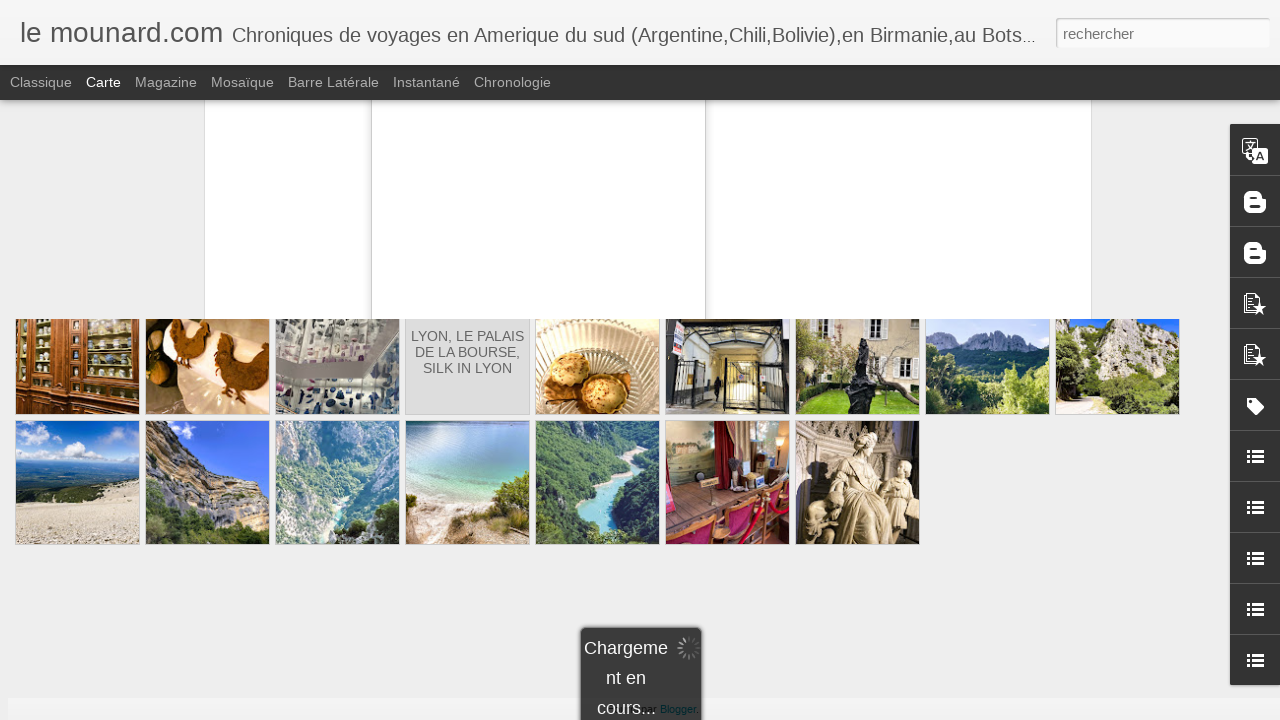

--- FILE ---
content_type: text/javascript; charset=UTF-8
request_url: https://www.lemounard.com/?v=0&action=initial&widgetId=Label1&responseType=js&xssi_token=AOuZoY5yMqgAxL1fFvxVmiW-PI0aCxfaaA%3A1769384976063
body_size: 54980
content:
try {
_WidgetManager._HandleControllerResult('Label1', 'initial',{'title': 'table des mati\xe8res', 'display': 'list', 'showFreqNumbers': true, 'labels': [{'name': '.', 'count': 2, 'cssSize': 1, 'url': 'https://www.lemounard.com/search/label/.'}, {'name': '\x26quot;Ma Tante\x26quot;', 'count': 1, 'cssSize': 1, 'url': 'https://www.lemounard.com/search/label/%22Ma%20Tante%22'}, {'name': '14 Fevrier', 'count': 1, 'cssSize': 1, 'url': 'https://www.lemounard.com/search/label/14%20Fevrier'}, {'name': '1914-1918', 'count': 1, 'cssSize': 1, 'url': 'https://www.lemounard.com/search/label/1914-1918'}, {'name': '7 merveilles du Mont Misen', 'count': 1, 'cssSize': 1, 'url': 'https://www.lemounard.com/search/label/7%20merveilles%20du%20Mont%20Misen'}, {'name': 'Aalesund', 'count': 2, 'cssSize': 1, 'url': 'https://www.lemounard.com/search/label/Aalesund'}, {'name': 'Aaron Messiah', 'count': 1, 'cssSize': 1, 'url': 'https://www.lemounard.com/search/label/Aaron%20Messiah'}, {'name': 'Abbaye de Beauport', 'count': 1, 'cssSize': 1, 'url': 'https://www.lemounard.com/search/label/Abbaye%20de%20Beauport'}, {'name': 'Abbaye de Brou', 'count': 1, 'cssSize': 1, 'url': 'https://www.lemounard.com/search/label/Abbaye%20de%20Brou'}, {'name': 'abbaye de Cadouin', 'count': 1, 'cssSize': 1, 'url': 'https://www.lemounard.com/search/label/abbaye%20de%20Cadouin'}, {'name': 'abbaye de Hautecombe', 'count': 1, 'cssSize': 1, 'url': 'https://www.lemounard.com/search/label/abbaye%20de%20Hautecombe'}, {'name': 'Abbaye de L\xe9oncel', 'count': 1, 'cssSize': 1, 'url': 'https://www.lemounard.com/search/label/Abbaye%20de%20L%C3%A9oncel'}, {'name': 'abbaye du Mont saint Michel', 'count': 2, 'cssSize': 1, 'url': 'https://www.lemounard.com/search/label/abbaye%20du%20Mont%20saint%20Michel'}, {'name': 'abb\xe9 Four\xe9', 'count': 1, 'cssSize': 1, 'url': 'https://www.lemounard.com/search/label/abb%C3%A9%20Four%C3%A9'}, {'name': 'Abd el Khader', 'count': 2, 'cssSize': 1, 'url': 'https://www.lemounard.com/search/label/Abd%20el%20Khader'}, {'name': 'Abencerages', 'count': 1, 'cssSize': 1, 'url': 'https://www.lemounard.com/search/label/Abencerages'}, {'name': 'Abesha', 'count': 1, 'cssSize': 1, 'url': 'https://www.lemounard.com/search/label/Abesha'}, {'name': 'ablutions', 'count': 1, 'cssSize': 1, 'url': 'https://www.lemounard.com/search/label/ablutions'}, {'name': 'Abyaneh', 'count': 1, 'cssSize': 1, 'url': 'https://www.lemounard.com/search/label/Abyaneh'}, {'name': 'Acaime', 'count': 1, 'cssSize': 1, 'url': 'https://www.lemounard.com/search/label/Acaime'}, {'name': 'Ach\xe9mide', 'count': 4, 'cssSize': 2, 'url': 'https://www.lemounard.com/search/label/Ach%C3%A9mide'}, {'name': 'Addis Abeba', 'count': 6, 'cssSize': 2, 'url': 'https://www.lemounard.com/search/label/Addis%20Abeba'}, {'name': 'Adevah Poeuf', 'count': 1, 'cssSize': 1, 'url': 'https://www.lemounard.com/search/label/Adevah%20Poeuf'}, {'name': 'Adolf Loos', 'count': 2, 'cssSize': 1, 'url': 'https://www.lemounard.com/search/label/Adolf%20Loos'}, {'name': 'Adolphe Crespin', 'count': 1, 'cssSize': 1, 'url': 'https://www.lemounard.com/search/label/Adolphe%20Crespin'}, {'name': 'Adriatique', 'count': 2, 'cssSize': 1, 'url': 'https://www.lemounard.com/search/label/Adriatique'}, {'name': 'Adrien Soro', 'count': 1, 'cssSize': 1, 'url': 'https://www.lemounard.com/search/label/Adrien%20Soro'}, {'name': 'Afrasiab', 'count': 1, 'cssSize': 1, 'url': 'https://www.lemounard.com/search/label/Afrasiab'}, {'name': 'africa under canvas', 'count': 2, 'cssSize': 1, 'url': 'https://www.lemounard.com/search/label/africa%20under%20canvas'}, {'name': 'Agape', 'count': 1, 'cssSize': 1, 'url': 'https://www.lemounard.com/search/label/Agape'}, {'name': 'Agdz', 'count': 2, 'cssSize': 1, 'url': 'https://www.lemounard.com/search/label/Agdz'}, {'name': 'Agios Nikolaos', 'count': 3, 'cssSize': 2, 'url': 'https://www.lemounard.com/search/label/Agios%20Nikolaos'}, {'name': 'Agn\xe9s Sorel', 'count': 1, 'cssSize': 1, 'url': 'https://www.lemounard.com/search/label/Agn%C3%A9s%20Sorel'}, {'name': 'ai', 'count': 1, 'cssSize': 1, 'url': 'https://www.lemounard.com/search/label/ai'}, {'name': 'Aigles', 'count': 1, 'cssSize': 1, 'url': 'https://www.lemounard.com/search/label/Aigles'}, {'name': 'Aiguilles de Port Coton', 'count': 1, 'cssSize': 1, 'url': 'https://www.lemounard.com/search/label/Aiguilles%20de%20Port%20Coton'}, {'name': 'ail des ours', 'count': 1, 'cssSize': 1, 'url': 'https://www.lemounard.com/search/label/ail%20des%20ours'}, {'name': 'ail noir', 'count': 1, 'cssSize': 1, 'url': 'https://www.lemounard.com/search/label/ail%20noir'}, {'name': 'ail noir de Billom', 'count': 1, 'cssSize': 1, 'url': 'https://www.lemounard.com/search/label/ail%20noir%20de%20Billom'}, {'name': 'Ailante', 'count': 1, 'cssSize': 1, 'url': 'https://www.lemounard.com/search/label/Ailante'}, {'name': 'Ain', 'count': 2, 'cssSize': 1, 'url': 'https://www.lemounard.com/search/label/Ain'}, {'name': 'Ait Ben Haddou', 'count': 1, 'cssSize': 1, 'url': 'https://www.lemounard.com/search/label/Ait%20Ben%20Haddou'}, {'name': 'Aix en Provence', 'count': 3, 'cssSize': 2, 'url': 'https://www.lemounard.com/search/label/Aix%20en%20Provence'}, {'name': 'Aix les Bains', 'count': 1, 'cssSize': 1, 'url': 'https://www.lemounard.com/search/label/Aix%20les%20Bains'}, {'name': 'Ak-Sarai', 'count': 1, 'cssSize': 1, 'url': 'https://www.lemounard.com/search/label/Ak-Sarai'}, {'name': 'Akha', 'count': 6, 'cssSize': 2, 'url': 'https://www.lemounard.com/search/label/Akha'}, {'name': 'akhe', 'count': 2, 'cssSize': 1, 'url': 'https://www.lemounard.com/search/label/akhe'}, {'name': 'Akihabara', 'count': 1, 'cssSize': 1, 'url': 'https://www.lemounard.com/search/label/Akihabara'}, {'name': 'Al Ayla', 'count': 2, 'cssSize': 1, 'url': 'https://www.lemounard.com/search/label/Al%20Ayla'}, {'name': 'Al Fassia', 'count': 1, 'cssSize': 1, 'url': 'https://www.lemounard.com/search/label/Al%20Fassia'}, {'name': 'Al Misfah hospitality Inn', 'count': 1, 'cssSize': 1, 'url': 'https://www.lemounard.com/search/label/Al%20Misfah%20hospitality%20Inn'}, {'name': 'Alambique', 'count': 1, 'cssSize': 1, 'url': 'https://www.lemounard.com/search/label/Alambique'}, {'name': 'Alba', 'count': 3, 'cssSize': 2, 'url': 'https://www.lemounard.com/search/label/Alba'}, {'name': 'Albaicin', 'count': 1, 'cssSize': 1, 'url': 'https://www.lemounard.com/search/label/Albaicin'}, {'name': 'Albaserradas', 'count': 1, 'cssSize': 1, 'url': 'https://www.lemounard.com/search/label/Albaserradas'}, {'name': 'Alberobello', 'count': 1, 'cssSize': 1, 'url': 'https://www.lemounard.com/search/label/Alberobello'}, {'name': 'Albert Adria', 'count': 1, 'cssSize': 1, 'url': 'https://www.lemounard.com/search/label/Albert%20Adria'}, {'name': 'Albufera', 'count': 2, 'cssSize': 1, 'url': 'https://www.lemounard.com/search/label/Albufera'}, {'name': 'Albugnano', 'count': 1, 'cssSize': 1, 'url': 'https://www.lemounard.com/search/label/Albugnano'}, {'name': 'ALESUND', 'count': 2, 'cssSize': 1, 'url': 'https://www.lemounard.com/search/label/ALESUND'}, {'name': 'Alexandre Gauthier', 'count': 1, 'cssSize': 1, 'url': 'https://www.lemounard.com/search/label/Alexandre%20Gauthier'}, {'name': 'Alexandre Golovine', 'count': 1, 'cssSize': 1, 'url': 'https://www.lemounard.com/search/label/Alexandre%20Golovine'}, {'name': 'Alexandre II', 'count': 1, 'cssSize': 1, 'url': 'https://www.lemounard.com/search/label/Alexandre%20II'}, {'name': 'Alexandre III', 'count': 2, 'cssSize': 1, 'url': 'https://www.lemounard.com/search/label/Alexandre%20III'}, {'name': 'Alexandre Mazzia', 'count': 1, 'cssSize': 1, 'url': 'https://www.lemounard.com/search/label/Alexandre%20Mazzia'}, {'name': 'Alexandre Nevski', 'count': 2, 'cssSize': 1, 'url': 'https://www.lemounard.com/search/label/Alexandre%20Nevski'}, {'name': 'Alexandre Trazeres', 'count': 1, 'cssSize': 1, 'url': 'https://www.lemounard.com/search/label/Alexandre%20Trazeres'}, {'name': 'Alfred Sommier', 'count': 1, 'cssSize': 1, 'url': 'https://www.lemounard.com/search/label/Alfred%20Sommier'}, {'name': 'algue nori', 'count': 1, 'cssSize': 1, 'url': 'https://www.lemounard.com/search/label/algue%20nori'}, {'name': 'Alhambra', 'count': 1, 'cssSize': 1, 'url': 'https://www.lemounard.com/search/label/Alhambra'}, {'name': 'Ali Qipu', 'count': 1, 'cssSize': 1, 'url': 'https://www.lemounard.com/search/label/Ali%20Qipu'}, {'name': 'Alicante', 'count': 4, 'cssSize': 2, 'url': 'https://www.lemounard.com/search/label/Alicante'}, {'name': 'Alice Bailly', 'count': 1, 'cssSize': 1, 'url': 'https://www.lemounard.com/search/label/Alice%20Bailly'}, {'name': 'Ali\xe9nor d\x26#39;Aquitaine', 'count': 1, 'cssSize': 1, 'url': 'https://www.lemounard.com/search/label/Ali%C3%A9nor%20d%27Aquitaine'}, {'name': 'Aligot', 'count': 1, 'cssSize': 1, 'url': 'https://www.lemounard.com/search/label/Aligot'}, {'name': 'Alilaguna', 'count': 1, 'cssSize': 1, 'url': 'https://www.lemounard.com/search/label/Alilaguna'}, {'name': 'Alim Khan', 'count': 1, 'cssSize': 1, 'url': 'https://www.lemounard.com/search/label/Alim%20Khan'}, {'name': 'Allemagne', 'count': 11, 'cssSize': 3, 'url': 'https://www.lemounard.com/search/label/Allemagne'}, {'name': 'Allier', 'count': 5, 'cssSize': 2, 'url': 'https://www.lemounard.com/search/label/Allier'}, {'name': 'Alma Malher', 'count': 3, 'cssSize': 2, 'url': 'https://www.lemounard.com/search/label/Alma%20Malher'}, {'name': 'alose', 'count': 1, 'cssSize': 1, 'url': 'https://www.lemounard.com/search/label/alose'}, {'name': 'Alpes', 'count': 1, 'cssSize': 1, 'url': 'https://www.lemounard.com/search/label/Alpes'}, {'name': 'Alpes de Haute Provence', 'count': 5, 'cssSize': 2, 'url': 'https://www.lemounard.com/search/label/Alpes%20de%20Haute%20Provence'}, {'name': 'alpes de Lyngen', 'count': 1, 'cssSize': 1, 'url': 'https://www.lemounard.com/search/label/alpes%20de%20Lyngen'}, {'name': 'Alpes Japonaises', 'count': 4, 'cssSize': 2, 'url': 'https://www.lemounard.com/search/label/Alpes%20Japonaises'}, {'name': 'ALPES LIGURES', 'count': 3, 'cssSize': 2, 'url': 'https://www.lemounard.com/search/label/ALPES%20LIGURES'}, {'name': 'Alphonse d\x26#39;Aragon', 'count': 1, 'cssSize': 1, 'url': 'https://www.lemounard.com/search/label/Alphonse%20d%27Aragon'}, {'name': 'Alpujarra', 'count': 1, 'cssSize': 1, 'url': 'https://www.lemounard.com/search/label/Alpujarra'}, {'name': 'Alta Terra', 'count': 1, 'cssSize': 1, 'url': 'https://www.lemounard.com/search/label/Alta%20Terra'}, {'name': 'Altamura', 'count': 1, 'cssSize': 1, 'url': 'https://www.lemounard.com/search/label/Altamura'}, {'name': 'Alternative', 'count': 1, 'cssSize': 1, 'url': 'https://www.lemounard.com/search/label/Alternative'}, {'name': 'Altona', 'count': 2, 'cssSize': 1, 'url': 'https://www.lemounard.com/search/label/Altona'}, {'name': 'Alvaro Uribe', 'count': 1, 'cssSize': 1, 'url': 'https://www.lemounard.com/search/label/Alvaro%20Uribe'}, {'name': 'Amador', 'count': 1, 'cssSize': 1, 'url': 'https://www.lemounard.com/search/label/Amador'}, {'name': 'amanita cesarea', 'count': 2, 'cssSize': 1, 'url': 'https://www.lemounard.com/search/label/amanita%20cesarea'}, {'name': 'Amapura', 'count': 4, 'cssSize': 2, 'url': 'https://www.lemounard.com/search/label/Amapura'}, {'name': 'Amarea', 'count': 1, 'cssSize': 1, 'url': 'https://www.lemounard.com/search/label/Amarea'}, {'name': 'Amarone dela Volpolicella', 'count': 1, 'cssSize': 1, 'url': 'https://www.lemounard.com/search/label/Amarone%20dela%20Volpolicella'}, {'name': 'Ambassade de France \xe0 Vienne', 'count': 1, 'cssSize': 1, 'url': 'https://www.lemounard.com/search/label/Ambassade%20de%20France%20%C3%A0%20Vienne'}, {'name': 'Amboise', 'count': 2, 'cssSize': 1, 'url': 'https://www.lemounard.com/search/label/Amboise'}, {'name': 'Am\xe9rique latine', 'count': 1, 'cssSize': 1, 'url': 'https://www.lemounard.com/search/label/Am%C3%A9rique%20latine'}, {'name': 'Amesker', 'count': 1, 'cssSize': 1, 'url': 'https://www.lemounard.com/search/label/Amesker'}, {'name': 'Amir Kabir', 'count': 1, 'cssSize': 1, 'url': 'https://www.lemounard.com/search/label/Amir%20Kabir'}, {'name': 'Amiraut\xe9', 'count': 1, 'cssSize': 1, 'url': 'https://www.lemounard.com/search/label/Amiraut%C3%A9'}, {'name': 'Amou Daria', 'count': 1, 'cssSize': 1, 'url': 'https://www.lemounard.com/search/label/Amou%20Daria'}, {'name': 'AMPHITRYON CAPUCINE', 'count': 3, 'cssSize': 2, 'url': 'https://www.lemounard.com/search/label/AMPHITRYON%20CAPUCINE'}, {'name': 'Amsterdam', 'count': 8, 'cssSize': 2, 'url': 'https://www.lemounard.com/search/label/Amsterdam'}, {'name': 'Amundsen', 'count': 1, 'cssSize': 1, 'url': 'https://www.lemounard.com/search/label/Amundsen'}, {'name': 'An\x26#39;s garden eco resort', 'count': 1, 'cssSize': 1, 'url': 'https://www.lemounard.com/search/label/An%27s%20garden%20eco%20resort'}, {'name': 'Ananda pagoda', 'count': 4, 'cssSize': 2, 'url': 'https://www.lemounard.com/search/label/Ananda%20pagoda'}, {'name': 'Anar', 'count': 1, 'cssSize': 1, 'url': 'https://www.lemounard.com/search/label/Anar'}, {'name': 'andalousie', 'count': 3, 'cssSize': 2, 'url': 'https://www.lemounard.com/search/label/andalousie'}, {'name': 'Andijan', 'count': 1, 'cssSize': 1, 'url': 'https://www.lemounard.com/search/label/Andijan'}, {'name': 'Andouillette', 'count': 1, 'cssSize': 1, 'url': 'https://www.lemounard.com/search/label/Andouillette'}, {'name': 'Andra Ursuta', 'count': 1, 'cssSize': 1, 'url': 'https://www.lemounard.com/search/label/Andra%20Ursuta'}, {'name': 'Andr\xe9 Breton', 'count': 2, 'cssSize': 1, 'url': 'https://www.lemounard.com/search/label/Andr%C3%A9%20Breton'}, {'name': 'Andr\xe9 Le Notre', 'count': 6, 'cssSize': 2, 'url': 'https://www.lemounard.com/search/label/Andr%C3%A9%20Le%20Notre'}, {'name': 'Andr\xe9 MASSON', 'count': 1, 'cssSize': 1, 'url': 'https://www.lemounard.com/search/label/Andr%C3%A9%20MASSON'}, {'name': 'Andrea del Sarto', 'count': 1, 'cssSize': 1, 'url': 'https://www.lemounard.com/search/label/Andrea%20del%20Sarto'}, {'name': 'Andrea Doria', 'count': 3, 'cssSize': 2, 'url': 'https://www.lemounard.com/search/label/Andrea%20Doria'}, {'name': 'Andrea Facio Lince', 'count': 2, 'cssSize': 1, 'url': 'https://www.lemounard.com/search/label/Andrea%20Facio%20Lince'}, {'name': 'Andreas Caminada', 'count': 1, 'cssSize': 1, 'url': 'https://www.lemounard.com/search/label/Andreas%20Caminada'}, {'name': 'Andria', 'count': 1, 'cssSize': 1, 'url': 'https://www.lemounard.com/search/label/Andria'}, {'name': 'Ang\xe8le Faure', 'count': 9, 'cssSize': 3, 'url': 'https://www.lemounard.com/search/label/Ang%C3%A8le%20Faure'}, {'name': 'Angleterre', 'count': 18, 'cssSize': 3, 'url': 'https://www.lemounard.com/search/label/Angleterre'}, {'name': 'Ankeruhr', 'count': 1, 'cssSize': 1, 'url': 'https://www.lemounard.com/search/label/Ankeruhr'}, {'name': 'Ann', 'count': 1, 'cssSize': 1, 'url': 'https://www.lemounard.com/search/label/Ann'}, {'name': 'Ann Coleman', 'count': 2, 'cssSize': 1, 'url': 'https://www.lemounard.com/search/label/Ann%20Coleman'}, {'name': 'Annam', 'count': 9, 'cssSize': 3, 'url': 'https://www.lemounard.com/search/label/Annam'}, {'name': 'Anne d\x26#39;Autriche', 'count': 2, 'cssSize': 1, 'url': 'https://www.lemounard.com/search/label/Anne%20d%27Autriche'}, {'name': 'Anne de Beaujeu', 'count': 2, 'cssSize': 1, 'url': 'https://www.lemounard.com/search/label/Anne%20de%20Beaujeu'}, {'name': 'Anne de Bretagne', 'count': 5, 'cssSize': 2, 'url': 'https://www.lemounard.com/search/label/Anne%20de%20Bretagne'}, {'name': 'Annecy', 'count': 1, 'cssSize': 1, 'url': 'https://www.lemounard.com/search/label/Annecy'}, {'name': 'Anse', 'count': 1, 'cssSize': 1, 'url': 'https://www.lemounard.com/search/label/Anse'}, {'name': 'Anselm Kiefer', 'count': 1, 'cssSize': 1, 'url': 'https://www.lemounard.com/search/label/Anselm%20Kiefer'}, {'name': 'Anselm Kieffer', 'count': 2, 'cssSize': 1, 'url': 'https://www.lemounard.com/search/label/Anselm%20Kieffer'}, {'name': 'Antica Macellaria Falorni', 'count': 1, 'cssSize': 1, 'url': 'https://www.lemounard.com/search/label/Antica%20Macellaria%20Falorni'}, {'name': 'Antica Sacristia', 'count': 1, 'cssSize': 1, 'url': 'https://www.lemounard.com/search/label/Antica%20Sacristia'}, {'name': 'Antoine Blondin', 'count': 1, 'cssSize': 1, 'url': 'https://www.lemounard.com/search/label/Antoine%20Blondin'}, {'name': 'Antoine Coypel', 'count': 1, 'cssSize': 1, 'url': 'https://www.lemounard.com/search/label/Antoine%20Coypel'}, {'name': 'Anton Pilgram', 'count': 1, 'cssSize': 1, 'url': 'https://www.lemounard.com/search/label/Anton%20Pilgram'}, {'name': 'Antonin Bonnet', 'count': 2, 'cssSize': 1, 'url': 'https://www.lemounard.com/search/label/Antonin%20Bonnet'}, {'name': 'Apicius', 'count': 17, 'cssSize': 3, 'url': 'https://www.lemounard.com/search/label/Apicius'}, {'name': 'Appartements imp\xe9riaux Vienne', 'count': 1, 'cssSize': 1, 'url': 'https://www.lemounard.com/search/label/Appartements%20imp%C3%A9riaux%20Vienne'}, {'name': 'Appolinaire', 'count': 1, 'cssSize': 1, 'url': 'https://www.lemounard.com/search/label/Appolinaire'}, {'name': 'Apricale', 'count': 1, 'cssSize': 1, 'url': 'https://www.lemounard.com/search/label/Apricale'}, {'name': 'aquaculture', 'count': 1, 'cssSize': 1, 'url': 'https://www.lemounard.com/search/label/aquaculture'}, {'name': 'Aquarium', 'count': 2, 'cssSize': 1, 'url': 'https://www.lemounard.com/search/label/Aquarium'}, {'name': 'arabica', 'count': 1, 'cssSize': 1, 'url': 'https://www.lemounard.com/search/label/arabica'}, {'name': 'Arakan', 'count': 3, 'cssSize': 2, 'url': 'https://www.lemounard.com/search/label/Arakan'}, {'name': 'Arashiyama', 'count': 5, 'cssSize': 2, 'url': 'https://www.lemounard.com/search/label/Arashiyama'}, {'name': 'Araxe', 'count': 1, 'cssSize': 1, 'url': 'https://www.lemounard.com/search/label/Araxe'}, {'name': 'Arba Minch', 'count': 5, 'cssSize': 2, 'url': 'https://www.lemounard.com/search/label/Arba%20Minch'}, {'name': 'Arbat', 'count': 1, 'cssSize': 1, 'url': 'https://www.lemounard.com/search/label/Arbat'}, {'name': 'Arbore', 'count': 1, 'cssSize': 1, 'url': 'https://www.lemounard.com/search/label/Arbore'}, {'name': 'Arbutus', 'count': 1, 'cssSize': 1, 'url': 'https://www.lemounard.com/search/label/Arbutus'}, {'name': 'Arc G\xe9od\xe9sique de Struve', 'count': 1, 'cssSize': 1, 'url': 'https://www.lemounard.com/search/label/Arc%20G%C3%A9od%C3%A9sique%20de%20Struve'}, {'name': 'architecture', 'count': 2, 'cssSize': 1, 'url': 'https://www.lemounard.com/search/label/architecture'}, {'name': 'Architecture Coloniale.', 'count': 12, 'cssSize': 3, 'url': 'https://www.lemounard.com/search/label/Architecture%20Coloniale.'}, {'name': 'Archives Nationales', 'count': 1, 'cssSize': 1, 'url': 'https://www.lemounard.com/search/label/Archives%20Nationales'}, {'name': 'Ard\xe8che', 'count': 51, 'cssSize': 4, 'url': 'https://www.lemounard.com/search/label/Ard%C3%A8che'}, {'name': 'Ard\xe8che \xe0 Paris', 'count': 1, 'cssSize': 1, 'url': 'https://www.lemounard.com/search/label/Ard%C3%A8che%20%C3%A0%20Paris'}, {'name': 'Ard\xe8che du Sud', 'count': 3, 'cssSize': 2, 'url': 'https://www.lemounard.com/search/label/Ard%C3%A8che%20du%20Sud'}, {'name': 'Arenal', 'count': 1, 'cssSize': 1, 'url': 'https://www.lemounard.com/search/label/Arenal'}, {'name': 'Arezzo', 'count': 2, 'cssSize': 1, 'url': 'https://www.lemounard.com/search/label/Arezzo'}, {'name': 'Argentine', 'count': 2, 'cssSize': 1, 'url': 'https://www.lemounard.com/search/label/Argentine'}, {'name': 'Aristide Maillol', 'count': 3, 'cssSize': 2, 'url': 'https://www.lemounard.com/search/label/Aristide%20Maillol'}, {'name': 'Ark Boukhara', 'count': 1, 'cssSize': 1, 'url': 'https://www.lemounard.com/search/label/Ark%20Boukhara'}, {'name': 'Arkadiusz Zuchmanski', 'count': 13, 'cssSize': 3, 'url': 'https://www.lemounard.com/search/label/Arkadiusz%20Zuchmanski'}, {'name': 'Arkit', 'count': 1, 'cssSize': 1, 'url': 'https://www.lemounard.com/search/label/Arkit'}, {'name': 'Arles', 'count': 7, 'cssSize': 2, 'url': 'https://www.lemounard.com/search/label/Arles'}, {'name': 'Armand Arnal', 'count': 1, 'cssSize': 1, 'url': 'https://www.lemounard.com/search/label/Armand%20Arnal'}, {'name': 'arm\xe9e enterr\xe9e', 'count': 1, 'cssSize': 1, 'url': 'https://www.lemounard.com/search/label/arm%C3%A9e%20enterr%C3%A9e'}, {'name': 'arm\xe9niens', 'count': 3, 'cssSize': 2, 'url': 'https://www.lemounard.com/search/label/arm%C3%A9niens'}, {'name': 'ARNAUD LALLEMENT', 'count': 1, 'cssSize': 1, 'url': 'https://www.lemounard.com/search/label/ARNAUD%20LALLEMENT'}, {'name': 'Arnault', 'count': 1, 'cssSize': 1, 'url': 'https://www.lemounard.com/search/label/Arnault'}, {'name': 'Arnold Schonberg.', 'count': 1, 'cssSize': 1, 'url': 'https://www.lemounard.com/search/label/Arnold%20Schonberg.'}, {'name': 'arroz ciego', 'count': 1, 'cssSize': 1, 'url': 'https://www.lemounard.com/search/label/arroz%20ciego'}, {'name': 'Arslanbob', 'count': 2, 'cssSize': 1, 'url': 'https://www.lemounard.com/search/label/Arslanbob'}, {'name': 'ART', 'count': 49, 'cssSize': 4, 'url': 'https://www.lemounard.com/search/label/ART'}, {'name': 'Art Byzantin', 'count': 4, 'cssSize': 2, 'url': 'https://www.lemounard.com/search/label/Art%20Byzantin'}, {'name': 'Art Contemporain', 'count': 1, 'cssSize': 1, 'url': 'https://www.lemounard.com/search/label/Art%20Contemporain'}, {'name': 'Art d\xe9co', 'count': 3, 'cssSize': 2, 'url': 'https://www.lemounard.com/search/label/Art%20d%C3%A9co'}, {'name': 'art na\xeff', 'count': 1, 'cssSize': 1, 'url': 'https://www.lemounard.com/search/label/art%20na%C3%AFf'}, {'name': 'Art Nouveau', 'count': 24, 'cssSize': 3, 'url': 'https://www.lemounard.com/search/label/Art%20Nouveau'}, {'name': 'Art Rupestre', 'count': 1, 'cssSize': 1, 'url': 'https://www.lemounard.com/search/label/Art%20Rupestre'}, {'name': 'Art Topiaire', 'count': 4, 'cssSize': 2, 'url': 'https://www.lemounard.com/search/label/Art%20Topiaire'}, {'name': 'ARTelier 60 44', 'count': 1, 'cssSize': 1, 'url': 'https://www.lemounard.com/search/label/ARTelier%2060%2044'}, {'name': 'Asakusa', 'count': 1, 'cssSize': 1, 'url': 'https://www.lemounard.com/search/label/Asakusa'}, {'name': 'ascenseur Santa Justa', 'count': 1, 'cssSize': 1, 'url': 'https://www.lemounard.com/search/label/ascenseur%20Santa%20Justa'}, {'name': 'Asie Centrale', 'count': 12, 'cssSize': 3, 'url': 'https://www.lemounard.com/search/label/Asie%20Centrale'}, {'name': 'Assam', 'count': 1, 'cssSize': 1, 'url': 'https://www.lemounard.com/search/label/Assam'}, {'name': 'Assiette Champenoise', 'count': 1, 'cssSize': 1, 'url': 'https://www.lemounard.com/search/label/Assiette%20Champenoise'}, {'name': 'Assise', 'count': 4, 'cssSize': 2, 'url': 'https://www.lemounard.com/search/label/Assise'}, {'name': 'Assisi', 'count': 3, 'cssSize': 2, 'url': 'https://www.lemounard.com/search/label/Assisi'}, {'name': 'Atacama', 'count': 1, 'cssSize': 1, 'url': 'https://www.lemounard.com/search/label/Atacama'}, {'name': 'Atelier', 'count': 1, 'cssSize': 1, 'url': 'https://www.lemounard.com/search/label/Atelier'}, {'name': 'Ateliers Viennois', 'count': 1, 'cssSize': 1, 'url': 'https://www.lemounard.com/search/label/Ateliers%20Viennois'}, {'name': 'Atmosph\xe8re', 'count': 1, 'cssSize': 1, 'url': 'https://www.lemounard.com/search/label/Atmosph%C3%A8re'}, {'name': 'Attardez vous', 'count': 1, 'cssSize': 1, 'url': 'https://www.lemounard.com/search/label/Attardez%20vous'}, {'name': 'ATTERSEE', 'count': 1, 'cssSize': 1, 'url': 'https://www.lemounard.com/search/label/ATTERSEE'}, {'name': 'Au Clair de la Plume', 'count': 1, 'cssSize': 1, 'url': 'https://www.lemounard.com/search/label/Au%20Clair%20de%20la%20Plume'}, {'name': 'Au Coin des Halles', 'count': 1, 'cssSize': 1, 'url': 'https://www.lemounard.com/search/label/Au%20Coin%20des%20Halles'}, {'name': 'Au nom de la Rose', 'count': 2, 'cssSize': 1, 'url': 'https://www.lemounard.com/search/label/Au%20nom%20de%20la%20Rose'}, {'name': 'Aubenas', 'count': 3, 'cssSize': 2, 'url': 'https://www.lemounard.com/search/label/Aubenas'}, {'name': 'Auberge Champenoise', 'count': 1, 'cssSize': 1, 'url': 'https://www.lemounard.com/search/label/Auberge%20Champenoise'}, {'name': 'Auberge de la Tour', 'count': 1, 'cssSize': 1, 'url': 'https://www.lemounard.com/search/label/Auberge%20de%20la%20Tour'}, {'name': 'auberge de Montfleury', 'count': 21, 'cssSize': 3, 'url': 'https://www.lemounard.com/search/label/auberge%20de%20Montfleury'}, {'name': 'auberge du Vieux Pont', 'count': 1, 'cssSize': 1, 'url': 'https://www.lemounard.com/search/label/auberge%20du%20Vieux%20Pont'}, {'name': 'Aubrac', 'count': 3, 'cssSize': 2, 'url': 'https://www.lemounard.com/search/label/Aubrac'}, {'name': 'Aubry', 'count': 1, 'cssSize': 1, 'url': 'https://www.lemounard.com/search/label/Aubry'}, {'name': 'Auchentaller', 'count': 1, 'cssSize': 1, 'url': 'https://www.lemounard.com/search/label/Auchentaller'}, {'name': 'Auguste de Montferrand', 'count': 1, 'cssSize': 1, 'url': 'https://www.lemounard.com/search/label/Auguste%20de%20Montferrand'}, {'name': 'Aumont Aubrac', 'count': 1, 'cssSize': 1, 'url': 'https://www.lemounard.com/search/label/Aumont%20Aubrac'}, {'name': 'aurore bor\xe9ale', 'count': 3, 'cssSize': 2, 'url': 'https://www.lemounard.com/search/label/aurore%20bor%C3%A9ale'}, {'name': 'Autriche', 'count': 20, 'cssSize': 3, 'url': 'https://www.lemounard.com/search/label/Autriche'}, {'name': 'Auvergne', 'count': 86, 'cssSize': 4, 'url': 'https://www.lemounard.com/search/label/Auvergne'}, {'name': 'Auvers sur Oise', 'count': 2, 'cssSize': 1, 'url': 'https://www.lemounard.com/search/label/Auvers%20sur%20Oise'}, {'name': 'Ava', 'count': 2, 'cssSize': 1, 'url': 'https://www.lemounard.com/search/label/Ava'}, {'name': 'Aveyron', 'count': 7, 'cssSize': 2, 'url': 'https://www.lemounard.com/search/label/Aveyron'}, {'name': 'Avicenne', 'count': 1, 'cssSize': 1, 'url': 'https://www.lemounard.com/search/label/Avicenne'}, {'name': 'Avigliana', 'count': 2, 'cssSize': 1, 'url': 'https://www.lemounard.com/search/label/Avigliana'}, {'name': 'Axum', 'count': 3, 'cssSize': 2, 'url': 'https://www.lemounard.com/search/label/Axum'}, {'name': 'Azay le Rideau', 'count': 2, 'cssSize': 1, 'url': 'https://www.lemounard.com/search/label/Azay%20le%20Rideau'}, {'name': 'Azerbaijan iranien', 'count': 4, 'cssSize': 2, 'url': 'https://www.lemounard.com/search/label/Azerbaijan%20iranien'}, {'name': 'Azurmendi', 'count': 1, 'cssSize': 1, 'url': 'https://www.lemounard.com/search/label/Azurmendi'}, {'name': 'Azzedine Alaia', 'count': 1, 'cssSize': 1, 'url': 'https://www.lemounard.com/search/label/Azzedine%20Alaia'}, {'name': 'Azzedine Ala\xefa', 'count': 1, 'cssSize': 1, 'url': 'https://www.lemounard.com/search/label/Azzedine%20Ala%C3%AFa'}, {'name': 'Ba Be', 'count': 2, 'cssSize': 1, 'url': 'https://www.lemounard.com/search/label/Ba%20Be'}, {'name': 'BABUR', 'count': 1, 'cssSize': 1, 'url': 'https://www.lemounard.com/search/label/BABUR'}, {'name': 'Bac Ha', 'count': 4, 'cssSize': 2, 'url': 'https://www.lemounard.com/search/label/Bac%20Ha'}, {'name': 'Bacarando in Corte dell\x26#39;Orso', 'count': 1, 'cssSize': 1, 'url': 'https://www.lemounard.com/search/label/Bacarando%20in%20Corte%20dell%27Orso'}, {'name': 'Baccarat', 'count': 1, 'cssSize': 1, 'url': 'https://www.lemounard.com/search/label/Baccarat'}, {'name': 'Bada', 'count': 1, 'cssSize': 1, 'url': 'https://www.lemounard.com/search/label/Bada'}, {'name': 'Baeza', 'count': 1, 'cssSize': 1, 'url': 'https://www.lemounard.com/search/label/Baeza'}, {'name': 'Bagan', 'count': 11, 'cssSize': 3, 'url': 'https://www.lemounard.com/search/label/Bagan'}, {'name': 'Bagan Hotel', 'count': 5, 'cssSize': 2, 'url': 'https://www.lemounard.com/search/label/Bagan%20Hotel'}, {'name': 'Bagnols', 'count': 1, 'cssSize': 1, 'url': 'https://www.lemounard.com/search/label/Bagnols'}, {'name': 'Bagnoregio', 'count': 1, 'cssSize': 1, 'url': 'https://www.lemounard.com/search/label/Bagnoregio'}, {'name': 'BAGO', 'count': 3, 'cssSize': 2, 'url': 'https://www.lemounard.com/search/label/BAGO'}, {'name': 'Bahareque', 'count': 1, 'cssSize': 1, 'url': 'https://www.lemounard.com/search/label/Bahareque'}, {'name': 'Bahir Dar', 'count': 3, 'cssSize': 2, 'url': 'https://www.lemounard.com/search/label/Bahir%20Dar'}, {'name': 'Bahla', 'count': 1, 'cssSize': 1, 'url': 'https://www.lemounard.com/search/label/Bahla'}, {'name': 'Bahnar', 'count': 1, 'cssSize': 1, 'url': 'https://www.lemounard.com/search/label/Bahnar'}, {'name': 'Bai', 'count': 3, 'cssSize': 2, 'url': 'https://www.lemounard.com/search/label/Bai'}, {'name': 'Bai Dinh', 'count': 1, 'cssSize': 1, 'url': 'https://www.lemounard.com/search/label/Bai%20Dinh'}, {'name': 'baie d\x26#39;Halong', 'count': 5, 'cssSize': 2, 'url': 'https://www.lemounard.com/search/label/baie%20d%27Halong'}, {'name': 'Baie d\x26#39;Halong Terrestre', 'count': 3, 'cssSize': 2, 'url': 'https://www.lemounard.com/search/label/Baie%20d%27Halong%20Terrestre'}, {'name': 'baie de Lan Ha', 'count': 5, 'cssSize': 2, 'url': 'https://www.lemounard.com/search/label/baie%20de%20Lan%20Ha'}, {'name': 'baie de Tokyo', 'count': 1, 'cssSize': 1, 'url': 'https://www.lemounard.com/search/label/baie%20de%20Tokyo'}, {'name': 'Baie des Tr\xe9pass\xe9s', 'count': 1, 'cssSize': 1, 'url': 'https://www.lemounard.com/search/label/Baie%20des%20Tr%C3%A9pass%C3%A9s'}, {'name': 'bain japonais', 'count': 1, 'cssSize': 1, 'url': 'https://www.lemounard.com/search/label/bain%20japonais'}, {'name': 'Bairro Alto', 'count': 1, 'cssSize': 1, 'url': 'https://www.lemounard.com/search/label/Bairro%20Alto'}, {'name': 'Baisha', 'count': 1, 'cssSize': 1, 'url': 'https://www.lemounard.com/search/label/Baisha'}, {'name': 'Bait al Oufl', 'count': 2, 'cssSize': 1, 'url': 'https://www.lemounard.com/search/label/Bait%20al%20Oufl'}, {'name': 'BAIT AL SALAH', 'count': 1, 'cssSize': 1, 'url': 'https://www.lemounard.com/search/label/BAIT%20AL%20SALAH'}, {'name': 'balbal', 'count': 1, 'cssSize': 1, 'url': 'https://www.lemounard.com/search/label/balbal'}, {'name': 'Balbi', 'count': 1, 'cssSize': 1, 'url': 'https://www.lemounard.com/search/label/Balbi'}, {'name': 'ballet', 'count': 1, 'cssSize': 1, 'url': 'https://www.lemounard.com/search/label/ballet'}, {'name': 'Baloutche', 'count': 1, 'cssSize': 1, 'url': 'https://www.lemounard.com/search/label/Baloutche'}, {'name': 'Balzac', 'count': 1, 'cssSize': 1, 'url': 'https://www.lemounard.com/search/label/Balzac'}, {'name': 'Bambou', 'count': 2, 'cssSize': 1, 'url': 'https://www.lemounard.com/search/label/Bambou'}, {'name': 'Bambouseraie', 'count': 1, 'cssSize': 1, 'url': 'https://www.lemounard.com/search/label/Bambouseraie'}, {'name': 'Ban Pho', 'count': 1, 'cssSize': 1, 'url': 'https://www.lemounard.com/search/label/Ban%20Pho'}, {'name': 'Bana', 'count': 1, 'cssSize': 1, 'url': 'https://www.lemounard.com/search/label/Bana'}, {'name': 'Banh Bot Loc', 'count': 1, 'cssSize': 1, 'url': 'https://www.lemounard.com/search/label/Banh%20Bot%20Loc'}, {'name': 'Bank of China', 'count': 1, 'cssSize': 1, 'url': 'https://www.lemounard.com/search/label/Bank%20of%20China'}, {'name': 'Bany Hayoune', 'count': 2, 'cssSize': 1, 'url': 'https://www.lemounard.com/search/label/Bany%20Hayoune'}, {'name': 'Baobabs', 'count': 1, 'cssSize': 1, 'url': 'https://www.lemounard.com/search/label/Baobabs'}, {'name': 'Bapteme', 'count': 1, 'cssSize': 1, 'url': 'https://www.lemounard.com/search/label/Bapteme'}, {'name': 'baptist\xe8re', 'count': 1, 'cssSize': 1, 'url': 'https://www.lemounard.com/search/label/baptist%C3%A8re'}, {'name': 'Baptist\xe8re des orthodoxes', 'count': 1, 'cssSize': 1, 'url': 'https://www.lemounard.com/search/label/Baptist%C3%A8re%20des%20orthodoxes'}, {'name': 'Baptist\xe8re n\xe9onien', 'count': 1, 'cssSize': 1, 'url': 'https://www.lemounard.com/search/label/Baptist%C3%A8re%20n%C3%A9onien'}, {'name': 'Baptist\xe8re Sienne', 'count': 1, 'cssSize': 1, 'url': 'https://www.lemounard.com/search/label/Baptist%C3%A8re%20Sienne'}, {'name': 'BARBALU', 'count': 1, 'cssSize': 1, 'url': 'https://www.lemounard.com/search/label/BARBALU'}, {'name': 'Barbaresco', 'count': 2, 'cssSize': 1, 'url': 'https://www.lemounard.com/search/label/Barbaresco'}, {'name': 'Barbe \xe0 Papa', 'count': 1, 'cssSize': 1, 'url': 'https://www.lemounard.com/search/label/Barbe%20%C3%A0%20Papa'}, {'name': 'barbeau', 'count': 1, 'cssSize': 1, 'url': 'https://www.lemounard.com/search/label/barbeau'}, {'name': 'Barbican', 'count': 1, 'cssSize': 1, 'url': 'https://www.lemounard.com/search/label/Barbican'}, {'name': 'barbot', 'count': 1, 'cssSize': 1, 'url': 'https://www.lemounard.com/search/label/barbot'}, {'name': 'Barcelone', 'count': 8, 'cssSize': 2, 'url': 'https://www.lemounard.com/search/label/Barcelone'}, {'name': 'Bari', 'count': 2, 'cssSize': 1, 'url': 'https://www.lemounard.com/search/label/Bari'}, {'name': 'Barichara', 'count': 2, 'cssSize': 1, 'url': 'https://www.lemounard.com/search/label/Barichara'}, {'name': 'bario Santa Cruz', 'count': 1, 'cssSize': 1, 'url': 'https://www.lemounard.com/search/label/bario%20Santa%20Cruz'}, {'name': 'Barjac', 'count': 1, 'cssSize': 1, 'url': 'https://www.lemounard.com/search/label/Barjac'}, {'name': 'Barolo', 'count': 3, 'cssSize': 2, 'url': 'https://www.lemounard.com/search/label/Barolo'}, {'name': 'Baroque', 'count': 7, 'cssSize': 2, 'url': 'https://www.lemounard.com/search/label/Baroque'}, {'name': 'Barracabermeja', 'count': 1, 'cssSize': 1, 'url': 'https://www.lemounard.com/search/label/Barracabermeja'}, {'name': 'Barrancabermeja', 'count': 1, 'cssSize': 1, 'url': 'https://www.lemounard.com/search/label/Barrancabermeja'}, {'name': 'Bas-Belleville', 'count': 1, 'cssSize': 1, 'url': 'https://www.lemounard.com/search/label/Bas-Belleville'}, {'name': 'Basilicate', 'count': 1, 'cssSize': 1, 'url': 'https://www.lemounard.com/search/label/Basilicate'}, {'name': 'Basilique de Superga', 'count': 1, 'cssSize': 1, 'url': 'https://www.lemounard.com/search/label/Basilique%20de%20Superga'}, {'name': 'Basilique Saint Marc', 'count': 3, 'cssSize': 2, 'url': 'https://www.lemounard.com/search/label/Basilique%20Saint%20Marc'}, {'name': 'Basilique Saint Sauveur', 'count': 1, 'cssSize': 1, 'url': 'https://www.lemounard.com/search/label/Basilique%20Saint%20Sauveur'}, {'name': 'Basilique san Francesco Assise', 'count': 2, 'cssSize': 1, 'url': 'https://www.lemounard.com/search/label/Basilique%20san%20Francesco%20Assise'}, {'name': 'Basilique San Nicola', 'count': 1, 'cssSize': 1, 'url': 'https://www.lemounard.com/search/label/Basilique%20San%20Nicola'}, {'name': 'Basilique San Siro', 'count': 1, 'cssSize': 1, 'url': 'https://www.lemounard.com/search/label/Basilique%20San%20Siro'}, {'name': 'basilique San Vitale', 'count': 1, 'cssSize': 1, 'url': 'https://www.lemounard.com/search/label/basilique%20San%20Vitale'}, {'name': 'Basilique Sant\x26#39;Apollinare Nuovo', 'count': 1, 'cssSize': 1, 'url': 'https://www.lemounard.com/search/label/Basilique%20Sant%27Apollinare%20Nuovo'}, {'name': 'Basilique santa Chiara', 'count': 1, 'cssSize': 1, 'url': 'https://www.lemounard.com/search/label/Basilique%20santa%20Chiara'}, {'name': 'Basilique Santa Maria Assunta', 'count': 1, 'cssSize': 1, 'url': 'https://www.lemounard.com/search/label/Basilique%20Santa%20Maria%20Assunta'}, {'name': 'bassidji', 'count': 1, 'cssSize': 1, 'url': 'https://www.lemounard.com/search/label/bassidji'}, {'name': 'Bassin d\x26#39;Apollon', 'count': 1, 'cssSize': 1, 'url': 'https://www.lemounard.com/search/label/Bassin%20d%27Apollon'}, {'name': 'Bastide', 'count': 1, 'cssSize': 1, 'url': 'https://www.lemounard.com/search/label/Bastide'}, {'name': 'bateau de marbre', 'count': 1, 'cssSize': 1, 'url': 'https://www.lemounard.com/search/label/bateau%20de%20marbre'}, {'name': 'bateau-bus 62', 'count': 1, 'cssSize': 1, 'url': 'https://www.lemounard.com/search/label/bateau-bus%2062'}, {'name': 'batik', 'count': 1, 'cssSize': 1, 'url': 'https://www.lemounard.com/search/label/batik'}, {'name': 'batteurs d\x26#39;or', 'count': 1, 'cssSize': 1, 'url': 'https://www.lemounard.com/search/label/batteurs%20d%27or'}, {'name': 'Baumes de Venise', 'count': 1, 'cssSize': 1, 'url': 'https://www.lemounard.com/search/label/Baumes%20de%20Venise'}, {'name': 'Baveno', 'count': 1, 'cssSize': 1, 'url': 'https://www.lemounard.com/search/label/Baveno'}, {'name': 'BAZAR', 'count': 8, 'cssSize': 2, 'url': 'https://www.lemounard.com/search/label/BAZAR'}, {'name': 'Beatles', 'count': 3, 'cssSize': 2, 'url': 'https://www.lemounard.com/search/label/Beatles'}, {'name': 'B\xe9atrice de Rotschild', 'count': 1, 'cssSize': 1, 'url': 'https://www.lemounard.com/search/label/B%C3%A9atrice%20de%20Rotschild'}, {'name': 'B\xe9atrice Hastings', 'count': 1, 'cssSize': 1, 'url': 'https://www.lemounard.com/search/label/B%C3%A9atrice%20Hastings'}, {'name': 'beaujolais', 'count': 2, 'cssSize': 1, 'url': 'https://www.lemounard.com/search/label/beaujolais'}, {'name': 'Beaulieu sur mer', 'count': 1, 'cssSize': 1, 'url': 'https://www.lemounard.com/search/label/Beaulieu%20sur%20mer'}, {'name': 'b\xe9douines', 'count': 1, 'cssSize': 1, 'url': 'https://www.lemounard.com/search/label/b%C3%A9douines'}, {'name': 'Beethoven', 'count': 2, 'cssSize': 1, 'url': 'https://www.lemounard.com/search/label/Beethoven'}, {'name': 'B\xe9guinage', 'count': 1, 'cssSize': 1, 'url': 'https://www.lemounard.com/search/label/B%C3%A9guinage'}, {'name': 'Beigin', 'count': 1, 'cssSize': 1, 'url': 'https://www.lemounard.com/search/label/Beigin'}, {'name': 'Beijin', 'count': 1, 'cssSize': 1, 'url': 'https://www.lemounard.com/search/label/Beijin'}, {'name': 'Beijing', 'count': 13, 'cssSize': 3, 'url': 'https://www.lemounard.com/search/label/Beijing'}, {'name': 'Belcastel', 'count': 1, 'cssSize': 1, 'url': 'https://www.lemounard.com/search/label/Belcastel'}, {'name': 'Belga Queen', 'count': 1, 'cssSize': 1, 'url': 'https://www.lemounard.com/search/label/Belga%20Queen'}, {'name': 'Belgique', 'count': 12, 'cssSize': 3, 'url': 'https://www.lemounard.com/search/label/Belgique'}, {'name': 'Bellagio', 'count': 1, 'cssSize': 1, 'url': 'https://www.lemounard.com/search/label/Bellagio'}, {'name': 'Belle Epoque', 'count': 1, 'cssSize': 1, 'url': 'https://www.lemounard.com/search/label/Belle%20Epoque'}, {'name': 'Belle Ile en Mer', 'count': 1, 'cssSize': 1, 'url': 'https://www.lemounard.com/search/label/Belle%20Ile%20en%20Mer'}, {'name': 'Belle Meuni\xe8re', 'count': 1, 'cssSize': 1, 'url': 'https://www.lemounard.com/search/label/Belle%20Meuni%C3%A8re'}, {'name': 'Belle Otero', 'count': 1, 'cssSize': 1, 'url': 'https://www.lemounard.com/search/label/Belle%20Otero'}, {'name': 'Bellota', 'count': 2, 'cssSize': 1, 'url': 'https://www.lemounard.com/search/label/Bellota'}, {'name': 'Belvaros', 'count': 1, 'cssSize': 1, 'url': 'https://www.lemounard.com/search/label/Belvaros'}, {'name': 'Belv\xe9d\xe8re', 'count': 1, 'cssSize': 1, 'url': 'https://www.lemounard.com/search/label/Belv%C3%A9d%C3%A8re'}, {'name': 'Belv\xe8s', 'count': 1, 'cssSize': 1, 'url': 'https://www.lemounard.com/search/label/Belv%C3%A8s'}, {'name': 'Ben Bao', 'count': 1, 'cssSize': 1, 'url': 'https://www.lemounard.com/search/label/Ben%20Bao'}, {'name': 'Ben Tre', 'count': 1, 'cssSize': 1, 'url': 'https://www.lemounard.com/search/label/Ben%20Tre'}, {'name': 'Benjamin Reilhes', 'count': 1, 'cssSize': 1, 'url': 'https://www.lemounard.com/search/label/Benjamin%20Reilhes'}, {'name': 'Benoit Lorlut', 'count': 1, 'cssSize': 1, 'url': 'https://www.lemounard.com/search/label/Benoit%20Lorlut'}, {'name': 'Benoit Perdu', 'count': 1, 'cssSize': 1, 'url': 'https://www.lemounard.com/search/label/Benoit%20Perdu'}, {'name': 'bergamote', 'count': 1, 'cssSize': 1, 'url': 'https://www.lemounard.com/search/label/bergamote'}, {'name': 'Bergen', 'count': 3, 'cssSize': 2, 'url': 'https://www.lemounard.com/search/label/Bergen'}, {'name': 'Berlin', 'count': 2, 'cssSize': 1, 'url': 'https://www.lemounard.com/search/label/Berlin'}, {'name': 'Bermicourt', 'count': 1, 'cssSize': 1, 'url': 'https://www.lemounard.com/search/label/Bermicourt'}, {'name': 'Bernab\xe9 Cocina Fusion', 'count': 1, 'cssSize': 1, 'url': 'https://www.lemounard.com/search/label/Bernab%C3%A9%20Cocina%20Fusion'}, {'name': 'Bernard Arnault', 'count': 2, 'cssSize': 1, 'url': 'https://www.lemounard.com/search/label/Bernard%20Arnault'}, {'name': 'Bernardino Caimi', 'count': 1, 'cssSize': 1, 'url': 'https://www.lemounard.com/search/label/Bernardino%20Caimi'}, {'name': 'Besse en Chandesse', 'count': 1, 'cssSize': 1, 'url': 'https://www.lemounard.com/search/label/Besse%20en%20Chandesse'}, {'name': 'Bethnal Green', 'count': 1, 'cssSize': 1, 'url': 'https://www.lemounard.com/search/label/Bethnal%20Green'}, {'name': 'Beynac et Cazenac', 'count': 1, 'cssSize': 1, 'url': 'https://www.lemounard.com/search/label/Beynac%20et%20Cazenac'}, {'name': 'BHOUTAN', 'count': 33, 'cssSize': 4, 'url': 'https://www.lemounard.com/search/label/BHOUTAN'}, {'name': 'BHUTAN', 'count': 33, 'cssSize': 4, 'url': 'https://www.lemounard.com/search/label/BHUTAN'}, {'name': 'Bianchini Ferier', 'count': 1, 'cssSize': 1, 'url': 'https://www.lemounard.com/search/label/Bianchini%20Ferier'}, {'name': 'Bib Rambla', 'count': 1, 'cssSize': 1, 'url': 'https://www.lemounard.com/search/label/Bib%20Rambla'}, {'name': 'Bibi Khanum', 'count': 1, 'cssSize': 1, 'url': 'https://www.lemounard.com/search/label/Bibi%20Khanum'}, {'name': 'Biblioth\xe8que Richelieu', 'count': 1, 'cssSize': 1, 'url': 'https://www.lemounard.com/search/label/Biblioth%C3%A8que%20Richelieu'}, {'name': 'biche', 'count': 1, 'cssSize': 1, 'url': 'https://www.lemounard.com/search/label/biche'}, {'name': 'Bichkek', 'count': 1, 'cssSize': 1, 'url': 'https://www.lemounard.com/search/label/Bichkek'}, {'name': 'Bidiya', 'count': 1, 'cssSize': 1, 'url': 'https://www.lemounard.com/search/label/Bidiya'}, {'name': 'Biella', 'count': 1, 'cssSize': 1, 'url': 'https://www.lemounard.com/search/label/Biella'}, {'name': 'Biencourt', 'count': 2, 'cssSize': 1, 'url': 'https://www.lemounard.com/search/label/Biencourt'}, {'name': 'biennale Art Contemporain Venise', 'count': 5, 'cssSize': 2, 'url': 'https://www.lemounard.com/search/label/biennale%20Art%20Contemporain%20Venise'}, {'name': 'Big Minh', 'count': 1, 'cssSize': 1, 'url': 'https://www.lemounard.com/search/label/Big%20Minh'}, {'name': 'Bilarab', 'count': 1, 'cssSize': 1, 'url': 'https://www.lemounard.com/search/label/Bilarab'}, {'name': 'Bilbao', 'count': 5, 'cssSize': 2, 'url': 'https://www.lemounard.com/search/label/Bilbao'}, {'name': 'Billet d\x26#39;humeur', 'count': 4, 'cssSize': 2, 'url': 'https://www.lemounard.com/search/label/Billet%20d%27humeur'}, {'name': 'Bimmah Sinkhole', 'count': 1, 'cssSize': 1, 'url': 'https://www.lemounard.com/search/label/Bimmah%20Sinkhole'}, {'name': 'Bioma hotel boutique', 'count': 1, 'cssSize': 1, 'url': 'https://www.lemounard.com/search/label/Bioma%20hotel%20boutique'}, {'name': 'birman', 'count': 14, 'cssSize': 3, 'url': 'https://www.lemounard.com/search/label/birman'}, {'name': 'Birmanie', 'count': 91, 'cssSize': 4, 'url': 'https://www.lemounard.com/search/label/Birmanie'}, {'name': 'Biron', 'count': 1, 'cssSize': 1, 'url': 'https://www.lemounard.com/search/label/Biron'}, {'name': 'Biscaye', 'count': 3, 'cssSize': 2, 'url': 'https://www.lemounard.com/search/label/Biscaye'}, {'name': 'Bistro 2', 'count': 1, 'cssSize': 1, 'url': 'https://www.lemounard.com/search/label/Bistro%202'}, {'name': 'bistro Brioude', 'count': 1, 'cssSize': 1, 'url': 'https://www.lemounard.com/search/label/bistro%20Brioude'}, {'name': 'bistronomie', 'count': 2, 'cssSize': 1, 'url': 'https://www.lemounard.com/search/label/bistronomie'}, {'name': 'bistrot', 'count': 2, 'cssSize': 1, 'url': 'https://www.lemounard.com/search/label/bistrot'}, {'name': 'BISTROT BELHARA', 'count': 1, 'cssSize': 1, 'url': 'https://www.lemounard.com/search/label/BISTROT%20BELHARA'}, {'name': 'Bistrotheque', 'count': 1, 'cssSize': 1, 'url': 'https://www.lemounard.com/search/label/Bistrotheque'}, {'name': 'Bled', 'count': 5, 'cssSize': 2, 'url': 'https://www.lemounard.com/search/label/Bled'}, {'name': 'Bo Bun', 'count': 1, 'cssSize': 1, 'url': 'https://www.lemounard.com/search/label/Bo%20Bun'}, {'name': 'Boccacce', 'count': 1, 'cssSize': 1, 'url': 'https://www.lemounard.com/search/label/Boccacce'}, {'name': 'Bodo', 'count': 2, 'cssSize': 1, 'url': 'https://www.lemounard.com/search/label/Bodo'}, {'name': 'Boeuf d\x26#39;Aubrac', 'count': 1, 'cssSize': 1, 'url': 'https://www.lemounard.com/search/label/Boeuf%20d%27Aubrac'}, {'name': 'boeuf de Kob\xe9', 'count': 2, 'cssSize': 1, 'url': 'https://www.lemounard.com/search/label/boeuf%20de%20Kob%C3%A9'}, {'name': 'B\u0152UF HIDA', 'count': 2, 'cssSize': 1, 'url': 'https://www.lemounard.com/search/label/B%C5%92UF%20HIDA'}, {'name': 'boeuf Wagyu', 'count': 2, 'cssSize': 1, 'url': 'https://www.lemounard.com/search/label/boeuf%20Wagyu'}, {'name': 'Bogota', 'count': 8, 'cssSize': 2, 'url': 'https://www.lemounard.com/search/label/Bogota'}, {'name': 'Bohinj', 'count': 5, 'cssSize': 2, 'url': 'https://www.lemounard.com/search/label/Bohinj'}, {'name': 'Bois Noirs', 'count': 3, 'cssSize': 2, 'url': 'https://www.lemounard.com/search/label/Bois%20Noirs'}, {'name': 'Bokonbaevo', 'count': 1, 'cssSize': 1, 'url': 'https://www.lemounard.com/search/label/Bokonbaevo'}, {'name': 'bol', 'count': 1, 'cssSize': 1, 'url': 'https://www.lemounard.com/search/label/bol'}, {'name': 'bolet \xe0 pied rouge', 'count': 1, 'cssSize': 1, 'url': 'https://www.lemounard.com/search/label/bolet%20%C3%A0%20pied%20rouge'}, {'name': 'boletus aerius', 'count': 7, 'cssSize': 2, 'url': 'https://www.lemounard.com/search/label/boletus%20aerius'}, {'name': 'boletus aestivalis', 'count': 4, 'cssSize': 2, 'url': 'https://www.lemounard.com/search/label/boletus%20aestivalis'}, {'name': 'boletus edulis', 'count': 19, 'cssSize': 3, 'url': 'https://www.lemounard.com/search/label/boletus%20edulis'}, {'name': 'Boletus erythropus', 'count': 3, 'cssSize': 2, 'url': 'https://www.lemounard.com/search/label/Boletus%20erythropus'}, {'name': 'Bolivar', 'count': 1, 'cssSize': 1, 'url': 'https://www.lemounard.com/search/label/Bolivar'}, {'name': 'Bomarzo', 'count': 1, 'cssSize': 1, 'url': 'https://www.lemounard.com/search/label/Bomarzo'}, {'name': 'Bonnieux', 'count': 1, 'cssSize': 1, 'url': 'https://www.lemounard.com/search/label/Bonnieux'}, {'name': 'bonze', 'count': 5, 'cssSize': 2, 'url': 'https://www.lemounard.com/search/label/bonze'}, {'name': 'Bordeaux', 'count': 3, 'cssSize': 2, 'url': 'https://www.lemounard.com/search/label/Bordeaux'}, {'name': 'bordel', 'count': 1, 'cssSize': 1, 'url': 'https://www.lemounard.com/search/label/bordel'}, {'name': 'Bordighera', 'count': 1, 'cssSize': 1, 'url': 'https://www.lemounard.com/search/label/Bordighera'}, {'name': 'Bor\xe9e', 'count': 1, 'cssSize': 1, 'url': 'https://www.lemounard.com/search/label/Bor%C3%A9e'}, {'name': 'Borough Market', 'count': 3, 'cssSize': 2, 'url': 'https://www.lemounard.com/search/label/Borough%20Market'}, {'name': 'Borromini', 'count': 2, 'cssSize': 1, 'url': 'https://www.lemounard.com/search/label/Borromini'}, {'name': 'Bosque de Niebla', 'count': 1, 'cssSize': 1, 'url': 'https://www.lemounard.com/search/label/Bosque%20de%20Niebla'}, {'name': 'botanique', 'count': 1, 'cssSize': 1, 'url': 'https://www.lemounard.com/search/label/botanique'}, {'name': 'Botero', 'count': 3, 'cssSize': 2, 'url': 'https://www.lemounard.com/search/label/Botero'}, {'name': 'Botero.', 'count': 3, 'cssSize': 2, 'url': 'https://www.lemounard.com/search/label/Botero.'}, {'name': 'Botswana', 'count': 9, 'cssSize': 3, 'url': 'https://www.lemounard.com/search/label/Botswana'}, {'name': 'bottega santa Croce', 'count': 1, 'cssSize': 1, 'url': 'https://www.lemounard.com/search/label/bottega%20santa%20Croce'}, {'name': 'Bou Iblane sud', 'count': 1, 'cssSize': 1, 'url': 'https://www.lemounard.com/search/label/Bou%20Iblane%20sud'}, {'name': 'Bou Thrarar', 'count': 1, 'cssSize': 1, 'url': 'https://www.lemounard.com/search/label/Bou%20Thrarar'}, {'name': 'Boucher', 'count': 2, 'cssSize': 1, 'url': 'https://www.lemounard.com/search/label/Boucher'}, {'name': 'bouchon', 'count': 1, 'cssSize': 1, 'url': 'https://www.lemounard.com/search/label/bouchon'}, {'name': 'bouchons', 'count': 3, 'cssSize': 2, 'url': 'https://www.lemounard.com/search/label/bouchons'}, {'name': 'boudd', 'count': 1, 'cssSize': 1, 'url': 'https://www.lemounard.com/search/label/boudd'}, {'name': 'Bouddha', 'count': 70, 'cssSize': 4, 'url': 'https://www.lemounard.com/search/label/Bouddha'}, {'name': 'Bouddhisme', 'count': 65, 'cssSize': 4, 'url': 'https://www.lemounard.com/search/label/Bouddhisme'}, {'name': 'bouiillabaisse', 'count': 1, 'cssSize': 1, 'url': 'https://www.lemounard.com/search/label/bouiillabaisse'}, {'name': 'Boukhara', 'count': 8, 'cssSize': 2, 'url': 'https://www.lemounard.com/search/label/Boukhara'}, {'name': 'Boulmane', 'count': 1, 'cssSize': 1, 'url': 'https://www.lemounard.com/search/label/Boulmane'}, {'name': 'Bourdaloue', 'count': 1, 'cssSize': 1, 'url': 'https://www.lemounard.com/search/label/Bourdaloue'}, {'name': 'Bourdelle', 'count': 2, 'cssSize': 1, 'url': 'https://www.lemounard.com/search/label/Bourdelle'}, {'name': 'Bourg en Bresse', 'count': 1, 'cssSize': 1, 'url': 'https://www.lemounard.com/search/label/Bourg%20en%20Bresse'}, {'name': 'Bourges', 'count': 1, 'cssSize': 1, 'url': 'https://www.lemounard.com/search/label/Bourges'}, {'name': 'Bourgogne', 'count': 2, 'cssSize': 1, 'url': 'https://www.lemounard.com/search/label/Bourgogne'}, {'name': 'bournouille', 'count': 1, 'cssSize': 1, 'url': 'https://www.lemounard.com/search/label/bournouille'}, {'name': 'Bourse Bruxelles', 'count': 1, 'cssSize': 1, 'url': 'https://www.lemounard.com/search/label/Bourse%20Bruxelles'}, {'name': 'Bourse de Commerce', 'count': 1, 'cssSize': 1, 'url': 'https://www.lemounard.com/search/label/Bourse%20de%20Commerce'}, {'name': 'Bouscicaut', 'count': 1, 'cssSize': 1, 'url': 'https://www.lemounard.com/search/label/Bouscicaut'}, {'name': 'boutre', 'count': 4, 'cssSize': 2, 'url': 'https://www.lemounard.com/search/label/boutre'}, {'name': 'Boyaca', 'count': 1, 'cssSize': 1, 'url': 'https://www.lemounard.com/search/label/Boyaca'}, {'name': 'Bozouls', 'count': 1, 'cssSize': 1, 'url': 'https://www.lemounard.com/search/label/Bozouls'}, {'name': 'Braga', 'count': 1, 'cssSize': 1, 'url': 'https://www.lemounard.com/search/label/Braga'}, {'name': 'Brahma', 'count': 1, 'cssSize': 1, 'url': 'https://www.lemounard.com/search/label/Brahma'}, {'name': 'Bramante', 'count': 1, 'cssSize': 1, 'url': 'https://www.lemounard.com/search/label/Bramante'}, {'name': 'brame', 'count': 3, 'cssSize': 2, 'url': 'https://www.lemounard.com/search/label/brame'}, {'name': 'Braque', 'count': 4, 'cssSize': 2, 'url': 'https://www.lemounard.com/search/label/Braque'}, {'name': 'Brasparts', 'count': 1, 'cssSize': 1, 'url': 'https://www.lemounard.com/search/label/Brasparts'}, {'name': 'Brasserie Julien', 'count': 1, 'cssSize': 1, 'url': 'https://www.lemounard.com/search/label/Brasserie%20Julien'}, {'name': 'brasserie Mollard', 'count': 1, 'cssSize': 1, 'url': 'https://www.lemounard.com/search/label/brasserie%20Mollard'}, {'name': 'brasserie Ploegmans', 'count': 1, 'cssSize': 1, 'url': 'https://www.lemounard.com/search/label/brasserie%20Ploegmans'}, {'name': 'BREL', 'count': 1, 'cssSize': 1, 'url': 'https://www.lemounard.com/search/label/BREL'}, {'name': 'Br\xe9lenevez', 'count': 1, 'cssSize': 1, 'url': 'https://www.lemounard.com/search/label/Br%C3%A9lenevez'}, {'name': 'Brescia', 'count': 2, 'cssSize': 1, 'url': 'https://www.lemounard.com/search/label/Brescia'}, {'name': 'Br\xe9sil', 'count': 1, 'cssSize': 1, 'url': 'https://www.lemounard.com/search/label/Br%C3%A9sil'}, {'name': 'Bretagne', 'count': 37, 'cssSize': 4, 'url': 'https://www.lemounard.com/search/label/Bretagne'}, {'name': 'brexit', 'count': 1, 'cssSize': 1, 'url': 'https://www.lemounard.com/search/label/brexit'}, {'name': 'Brick House', 'count': 1, 'cssSize': 1, 'url': 'https://www.lemounard.com/search/label/Brick%20House'}, {'name': 'Bri\xe8re', 'count': 1, 'cssSize': 1, 'url': 'https://www.lemounard.com/search/label/Bri%C3%A8re'}, {'name': 'Brindisi', 'count': 1, 'cssSize': 1, 'url': 'https://www.lemounard.com/search/label/Brindisi'}, {'name': 'brique', 'count': 1, 'cssSize': 1, 'url': 'https://www.lemounard.com/search/label/brique'}, {'name': 'Brockenhurst', 'count': 1, 'cssSize': 1, 'url': 'https://www.lemounard.com/search/label/Brockenhurst'}, {'name': 'Broletto', 'count': 1, 'cssSize': 1, 'url': 'https://www.lemounard.com/search/label/Broletto'}, {'name': 'Bronnoysund', 'count': 1, 'cssSize': 1, 'url': 'https://www.lemounard.com/search/label/Bronnoysund'}, {'name': 'Bruegel', 'count': 1, 'cssSize': 1, 'url': 'https://www.lemounard.com/search/label/Bruegel'}, {'name': 'Bruges', 'count': 3, 'cssSize': 2, 'url': 'https://www.lemounard.com/search/label/Bruges'}, {'name': 'Bruno Barth\xe9lemy', 'count': 2, 'cssSize': 1, 'url': 'https://www.lemounard.com/search/label/Bruno%20Barth%C3%A9lemy'}, {'name': 'BRUNO BEUSSE', 'count': 6, 'cssSize': 2, 'url': 'https://www.lemounard.com/search/label/BRUNO%20BEUSSE'}, {'name': 'Bruxelles', 'count': 8, 'cssSize': 2, 'url': 'https://www.lemounard.com/search/label/Bruxelles'}, {'name': 'Bryggen', 'count': 2, 'cssSize': 1, 'url': 'https://www.lemounard.com/search/label/Bryggen'}, {'name': 'Bubbke Show', 'count': 1, 'cssSize': 1, 'url': 'https://www.lemounard.com/search/label/Bubbke%20Show'}, {'name': 'Bucaramanga', 'count': 1, 'cssSize': 1, 'url': 'https://www.lemounard.com/search/label/Bucaramanga'}, {'name': 'Budapest', 'count': 9, 'cssSize': 3, 'url': 'https://www.lemounard.com/search/label/Budapest'}, {'name': 'Budorcas Taxicolor', 'count': 1, 'cssSize': 1, 'url': 'https://www.lemounard.com/search/label/Budorcas%20Taxicolor'}, {'name': 'buffles', 'count': 1, 'cssSize': 1, 'url': 'https://www.lemounard.com/search/label/buffles'}, {'name': 'Bugatti', 'count': 1, 'cssSize': 1, 'url': 'https://www.lemounard.com/search/label/Bugatti'}, {'name': 'Buhrle Emile', 'count': 1, 'cssSize': 1, 'url': 'https://www.lemounard.com/search/label/Buhrle%20Emile'}, {'name': 'buis', 'count': 2, 'cssSize': 1, 'url': 'https://www.lemounard.com/search/label/buis'}, {'name': 'Bumtang', 'count': 3, 'cssSize': 2, 'url': 'https://www.lemounard.com/search/label/Bumtang'}, {'name': 'Bumthang', 'count': 7, 'cssSize': 2, 'url': 'https://www.lemounard.com/search/label/Bumthang'}, {'name': 'Bun Cha', 'count': 1, 'cssSize': 1, 'url': 'https://www.lemounard.com/search/label/Bun%20Cha'}, {'name': 'Bun Cha Dac Kim', 'count': 1, 'cssSize': 1, 'url': 'https://www.lemounard.com/search/label/Bun%20Cha%20Dac%20Kim'}, {'name': 'Bund', 'count': 7, 'cssSize': 2, 'url': 'https://www.lemounard.com/search/label/Bund'}, {'name': 'Burgerschaft Hambourg', 'count': 1, 'cssSize': 1, 'url': 'https://www.lemounard.com/search/label/Burgerschaft%20Hambourg'}, {'name': 'Burgtheater', 'count': 1, 'cssSize': 1, 'url': 'https://www.lemounard.com/search/label/Burgtheater'}, {'name': 'Burzet', 'count': 1, 'cssSize': 1, 'url': 'https://www.lemounard.com/search/label/Burzet'}, {'name': 'buttero', 'count': 1, 'cssSize': 1, 'url': 'https://www.lemounard.com/search/label/buttero'}, {'name': 'Ca d\x26#39; Frara', 'count': 1, 'cssSize': 1, 'url': 'https://www.lemounard.com/search/label/Ca%20d%27%20Frara'}, {'name': 'Cacao', 'count': 1, 'cssSize': 1, 'url': 'https://www.lemounard.com/search/label/Cacao'}, {'name': 'Cadouin', 'count': 2, 'cssSize': 1, 'url': 'https://www.lemounard.com/search/label/Cadouin'}, {'name': 'caf\xe9', 'count': 3, 'cssSize': 2, 'url': 'https://www.lemounard.com/search/label/caf%C3%A9'}, {'name': 'Caf\xe9 Barotti et Milano', 'count': 1, 'cssSize': 1, 'url': 'https://www.lemounard.com/search/label/Caf%C3%A9%20Barotti%20et%20Milano'}, {'name': 'Caf\xe9 de Paris', 'count': 1, 'cssSize': 1, 'url': 'https://www.lemounard.com/search/label/Caf%C3%A9%20de%20Paris'}, {'name': 'Caf\xe9 Habana', 'count': 1, 'cssSize': 1, 'url': 'https://www.lemounard.com/search/label/Caf%C3%A9%20Habana'}, {'name': 'caf\xe9 Niederegger', 'count': 1, 'cssSize': 1, 'url': 'https://www.lemounard.com/search/label/caf%C3%A9%20Niederegger'}, {'name': 'caf\xe9 Pouchkine', 'count': 1, 'cssSize': 1, 'url': 'https://www.lemounard.com/search/label/caf%C3%A9%20Pouchkine'}, {'name': 'caf\xe9 Toscanini', 'count': 1, 'cssSize': 1, 'url': 'https://www.lemounard.com/search/label/caf%C3%A9%20Toscanini'}, {'name': 'caf\xe9 Zoom', 'count': 1, 'cssSize': 1, 'url': 'https://www.lemounard.com/search/label/caf%C3%A9%20Zoom'}, {'name': 'caff\xe9 Alvino', 'count': 1, 'cssSize': 1, 'url': 'https://www.lemounard.com/search/label/caff%C3%A9%20Alvino'}, {'name': 'Caffe Magi', 'count': 1, 'cssSize': 1, 'url': 'https://www.lemounard.com/search/label/Caffe%20Magi'}, {'name': 'Cagnes', 'count': 1, 'cssSize': 1, 'url': 'https://www.lemounard.com/search/label/Cagnes'}, {'name': 'Cai Rang', 'count': 1, 'cssSize': 1, 'url': 'https://www.lemounard.com/search/label/Cai%20Rang'}, {'name': 'calamar', 'count': 1, 'cssSize': 1, 'url': 'https://www.lemounard.com/search/label/calamar'}, {'name': 'calendrier pascal', 'count': 1, 'cssSize': 1, 'url': 'https://www.lemounard.com/search/label/calendrier%20pascal'}, {'name': 'calocybe gambosa', 'count': 1, 'cssSize': 1, 'url': 'https://www.lemounard.com/search/label/calocybe%20gambosa'}, {'name': 'Calvaire', 'count': 4, 'cssSize': 2, 'url': 'https://www.lemounard.com/search/label/Calvaire'}, {'name': 'Cambodge', 'count': 1, 'cssSize': 1, 'url': 'https://www.lemounard.com/search/label/Cambodge'}, {'name': 'Camille Claudel', 'count': 2, 'cssSize': 1, 'url': 'https://www.lemounard.com/search/label/Camille%20Claudel'}, {'name': 'Camillo Sitte', 'count': 1, 'cssSize': 1, 'url': 'https://www.lemounard.com/search/label/Camillo%20Sitte'}, {'name': 'Camino real', 'count': 1, 'cssSize': 1, 'url': 'https://www.lemounard.com/search/label/Camino%20real'}, {'name': 'Campanile', 'count': 2, 'cssSize': 1, 'url': 'https://www.lemounard.com/search/label/Campanile'}, {'name': 'Campbell Apartment', 'count': 1, 'cssSize': 1, 'url': 'https://www.lemounard.com/search/label/Campbell%20Apartment'}, {'name': 'Campo de Ourique', 'count': 1, 'cssSize': 1, 'url': 'https://www.lemounard.com/search/label/Campo%20de%20Ourique'}, {'name': 'Campo di Fiori', 'count': 1, 'cssSize': 1, 'url': 'https://www.lemounard.com/search/label/Campo%20di%20Fiori'}, {'name': 'Campos Eliseos', 'count': 1, 'cssSize': 1, 'url': 'https://www.lemounard.com/search/label/Campos%20Eliseos'}, {'name': 'Can Cau', 'count': 1, 'cssSize': 1, 'url': 'https://www.lemounard.com/search/label/Can%20Cau'}, {'name': 'Can Tho', 'count': 3, 'cssSize': 2, 'url': 'https://www.lemounard.com/search/label/Can%20Tho'}, {'name': 'Canaletto', 'count': 3, 'cssSize': 2, 'url': 'https://www.lemounard.com/search/label/Canaletto'}, {'name': 'Canard', 'count': 2, 'cssSize': 1, 'url': 'https://www.lemounard.com/search/label/Canard'}, {'name': 'CANARD AU SANG', 'count': 2, 'cssSize': 1, 'url': 'https://www.lemounard.com/search/label/CANARD%20AU%20SANG'}, {'name': 'canard laqu\xe9', 'count': 2, 'cssSize': 1, 'url': 'https://www.lemounard.com/search/label/canard%20laqu%C3%A9'}, {'name': 'canaux', 'count': 1, 'cssSize': 1, 'url': 'https://www.lemounard.com/search/label/canaux'}, {'name': 'Candelaria', 'count': 3, 'cssSize': 2, 'url': 'https://www.lemounard.com/search/label/Candelaria'}, {'name': 'Candelo', 'count': 1, 'cssSize': 1, 'url': 'https://www.lemounard.com/search/label/Candelo'}, {'name': 'cannelle', 'count': 1, 'cssSize': 1, 'url': 'https://www.lemounard.com/search/label/cannelle'}, {'name': 'Canova', 'count': 1, 'cssSize': 1, 'url': 'https://www.lemounard.com/search/label/Canova'}, {'name': 'Canova;Pauline Bonaparte', 'count': 1, 'cssSize': 1, 'url': 'https://www.lemounard.com/search/label/Canova%3BPauline%20Bonaparte'}, {'name': 'CANTAL', 'count': 11, 'cssSize': 3, 'url': 'https://www.lemounard.com/search/label/CANTAL'}, {'name': 'cantharella cibarius', 'count': 7, 'cssSize': 2, 'url': 'https://www.lemounard.com/search/label/cantharella%20cibarius'}, {'name': 'cantharellus amethysteus', 'count': 1, 'cssSize': 1, 'url': 'https://www.lemounard.com/search/label/cantharellus%20amethysteus'}, {'name': 'cantharellus cibarius', 'count': 6, 'cssSize': 2, 'url': 'https://www.lemounard.com/search/label/cantharellus%20cibarius'}, {'name': 'Cantharellus tubaeformis', 'count': 2, 'cssSize': 1, 'url': 'https://www.lemounard.com/search/label/Cantharellus%20tubaeformis'}, {'name': 'canyon des Ecouges', 'count': 1, 'cssSize': 1, 'url': 'https://www.lemounard.com/search/label/canyon%20des%20Ecouges'}, {'name': 'canyon Skazka', 'count': 1, 'cssSize': 1, 'url': 'https://www.lemounard.com/search/label/canyon%20Skazka'}, {'name': 'cao lau', 'count': 1, 'cssSize': 1, 'url': 'https://www.lemounard.com/search/label/cao%20lau'}, {'name': 'Cap Nord', 'count': 2, 'cssSize': 1, 'url': 'https://www.lemounard.com/search/label/Cap%20Nord'}, {'name': 'Capalbio', 'count': 2, 'cssSize': 1, 'url': 'https://www.lemounard.com/search/label/Capalbio'}, {'name': 'capella del Barolo', 'count': 1, 'cssSize': 1, 'url': 'https://www.lemounard.com/search/label/capella%20del%20Barolo'}, {'name': 'Capo di Leuca;Le Cielo', 'count': 1, 'cssSize': 1, 'url': 'https://www.lemounard.com/search/label/Capo%20di%20Leuca%3BLe%20Cielo'}, {'name': 'Carantec', 'count': 1, 'cssSize': 1, 'url': 'https://www.lemounard.com/search/label/Carantec'}, {'name': 'Caravage', 'count': 1, 'cssSize': 1, 'url': 'https://www.lemounard.com/search/label/Caravage'}, {'name': 'Caravan', 'count': 1, 'cssSize': 1, 'url': 'https://www.lemounard.com/search/label/Caravan'}, {'name': 'Caravans\xe9rail', 'count': 5, 'cssSize': 2, 'url': 'https://www.lemounard.com/search/label/Caravans%C3%A9rail'}, {'name': 'Careme', 'count': 1, 'cssSize': 1, 'url': 'https://www.lemounard.com/search/label/Careme'}, {'name': 'Carl Miles', 'count': 2, 'cssSize': 1, 'url': 'https://www.lemounard.com/search/label/Carl%20Miles'}, {'name': 'Carl Moll', 'count': 1, 'cssSize': 1, 'url': 'https://www.lemounard.com/search/label/Carl%20Moll'}, {'name': 'Carl Orff', 'count': 1, 'cssSize': 1, 'url': 'https://www.lemounard.com/search/label/Carl%20Orff'}, {'name': 'Carla Galardi', 'count': 2, 'cssSize': 1, 'url': 'https://www.lemounard.com/search/label/Carla%20Galardi'}, {'name': 'Carlaca', 'count': 1, 'cssSize': 1, 'url': 'https://www.lemounard.com/search/label/Carlaca'}, {'name': 'Carlo Carra', 'count': 1, 'cssSize': 1, 'url': 'https://www.lemounard.com/search/label/Carlo%20Carra'}, {'name': 'Carmina Burana', 'count': 1, 'cssSize': 1, 'url': 'https://www.lemounard.com/search/label/Carmina%20Burana'}, {'name': 'Carmona', 'count': 1, 'cssSize': 1, 'url': 'https://www.lemounard.com/search/label/Carmona'}, {'name': 'carnets d\x26#39;Asie', 'count': 1, 'cssSize': 1, 'url': 'https://www.lemounard.com/search/label/carnets%20d%27Asie'}, {'name': 'Carravans\xe9rail', 'count': 1, 'cssSize': 1, 'url': 'https://www.lemounard.com/search/label/Carravans%C3%A9rail'}, {'name': 'Cartagena de Indias', 'count': 4, 'cssSize': 2, 'url': 'https://www.lemounard.com/search/label/Cartagena%20de%20Indias'}, {'name': 'Cartag\xe8ne', 'count': 4, 'cssSize': 2, 'url': 'https://www.lemounard.com/search/label/Cartag%C3%A8ne'}, {'name': 'Cartel de Medellin', 'count': 4, 'cssSize': 2, 'url': 'https://www.lemounard.com/search/label/Cartel%20de%20Medellin'}, {'name': 'carton-pierre', 'count': 1, 'cssSize': 1, 'url': 'https://www.lemounard.com/search/label/carton-pierre'}, {'name': 'casa Amatler', 'count': 1, 'cssSize': 1, 'url': 'https://www.lemounard.com/search/label/casa%20Amatler'}, {'name': 'casa Battlo', 'count': 1, 'cssSize': 1, 'url': 'https://www.lemounard.com/search/label/casa%20Battlo'}, {'name': 'Casa Cappellari', 'count': 1, 'cssSize': 1, 'url': 'https://www.lemounard.com/search/label/Casa%20Cappellari'}, {'name': 'Casa del Barolo', 'count': 1, 'cssSize': 1, 'url': 'https://www.lemounard.com/search/label/Casa%20del%20Barolo'}, {'name': 'Casa Fuego', 'count': 1, 'cssSize': 1, 'url': 'https://www.lemounard.com/search/label/Casa%20Fuego'}, {'name': 'Casa Lleo Morera', 'count': 1, 'cssSize': 1, 'url': 'https://www.lemounard.com/search/label/Casa%20Lleo%20Morera'}, {'name': 'Casa Terra', 'count': 1, 'cssSize': 1, 'url': 'https://www.lemounard.com/search/label/Casa%20Terra'}, {'name': 'Casa Terracota', 'count': 1, 'cssSize': 1, 'url': 'https://www.lemounard.com/search/label/Casa%20Terracota'}, {'name': 'Castel del Monte', 'count': 1, 'cssSize': 1, 'url': 'https://www.lemounard.com/search/label/Castel%20del%20Monte'}, {'name': 'Castel Meur', 'count': 1, 'cssSize': 1, 'url': 'https://www.lemounard.com/search/label/Castel%20Meur'}, {'name': 'Castella', 'count': 1, 'cssSize': 1, 'url': 'https://www.lemounard.com/search/label/Castella'}, {'name': 'Castello', 'count': 1, 'cssSize': 1, 'url': 'https://www.lemounard.com/search/label/Castello'}, {'name': 'castello Doria', 'count': 1, 'cssSize': 1, 'url': 'https://www.lemounard.com/search/label/castello%20Doria'}, {'name': 'Castello Estense;chateau de Ferrare', 'count': 1, 'cssSize': 1, 'url': 'https://www.lemounard.com/search/label/Castello%20Estense%3Bchateau%20de%20Ferrare'}, {'name': 'Cat Ba', 'count': 3, 'cssSize': 2, 'url': 'https://www.lemounard.com/search/label/Cat%20Ba'}, {'name': 'Catalogne', 'count': 6, 'cssSize': 2, 'url': 'https://www.lemounard.com/search/label/Catalogne'}, {'name': 'Cath\xe9drale', 'count': 6, 'cssSize': 2, 'url': 'https://www.lemounard.com/search/label/Cath%C3%A9drale'}, {'name': 'Cath\xe9drale Arctique', 'count': 1, 'cssSize': 1, 'url': 'https://www.lemounard.com/search/label/Cath%C3%A9drale%20Arctique'}, {'name': 'cath\xe9drale d\x26#39;Hanoi', 'count': 1, 'cssSize': 1, 'url': 'https://www.lemounard.com/search/label/cath%C3%A9drale%20d%27Hanoi'}, {'name': 'Cath\xe9drale d\x26#39;Orvieto', 'count': 2, 'cssSize': 1, 'url': 'https://www.lemounard.com/search/label/Cath%C3%A9drale%20d%27Orvieto'}, {'name': 'Cath\xe8drale de Come', 'count': 1, 'cssSize': 1, 'url': 'https://www.lemounard.com/search/label/Cath%C3%A8drale%20de%20Come'}, {'name': 'Cath\xe9drale de l\x26#39;Archange', 'count': 1, 'cssSize': 1, 'url': 'https://www.lemounard.com/search/label/Cath%C3%A9drale%20de%20l%27Archange'}, {'name': 'cathedrale de la Sainte Trinit\xe9', 'count': 1, 'cssSize': 1, 'url': 'https://www.lemounard.com/search/label/cathedrale%20de%20la%20Sainte%20Trinit%C3%A9'}, {'name': 'Cath\xe9drale de Saigon', 'count': 1, 'cssSize': 1, 'url': 'https://www.lemounard.com/search/label/Cath%C3%A9drale%20de%20Saigon'}, {'name': 'Cathedrale de saint Basile le Bienheureux', 'count': 1, 'cssSize': 1, 'url': 'https://www.lemounard.com/search/label/Cathedrale%20de%20saint%20Basile%20le%20Bienheureux'}, {'name': 'Cath\xe8drale de sel', 'count': 1, 'cssSize': 1, 'url': 'https://www.lemounard.com/search/label/Cath%C3%A8drale%20de%20sel'}, {'name': 'Cath\xe9drale de Sienne', 'count': 6, 'cssSize': 2, 'url': 'https://www.lemounard.com/search/label/Cath%C3%A9drale%20de%20Sienne'}, {'name': 'Cath\xe9drale de Tr\xe9guier', 'count': 1, 'cssSize': 1, 'url': 'https://www.lemounard.com/search/label/Cath%C3%A9drale%20de%20Tr%C3%A9guier'}, {'name': 'Cath\xe9drale Nidaros', 'count': 2, 'cssSize': 1, 'url': 'https://www.lemounard.com/search/label/Cath%C3%A9drale%20Nidaros'}, {'name': 'Cath\xe9drale saint Etienne', 'count': 1, 'cssSize': 1, 'url': 'https://www.lemounard.com/search/label/Cath%C3%A9drale%20saint%20Etienne'}, {'name': 'cath\xe9drale Saint Paul', 'count': 1, 'cssSize': 1, 'url': 'https://www.lemounard.com/search/label/cath%C3%A9drale%20Saint%20Paul'}, {'name': 'cath\xe9drale saint Pierre et saint Paul', 'count': 1, 'cssSize': 1, 'url': 'https://www.lemounard.com/search/label/cath%C3%A9drale%20saint%20Pierre%20et%20saint%20Paul'}, {'name': 'Cath\xe9drale Saint Sacerdos', 'count': 1, 'cssSize': 1, 'url': 'https://www.lemounard.com/search/label/Cath%C3%A9drale%20Saint%20Sacerdos'}, {'name': 'cathedrale San Giorgio', 'count': 1, 'cssSize': 1, 'url': 'https://www.lemounard.com/search/label/cathedrale%20San%20Giorgio'}, {'name': 'cath\xe9drale San Lorenzo', 'count': 1, 'cssSize': 1, 'url': 'https://www.lemounard.com/search/label/cath%C3%A9drale%20San%20Lorenzo'}, {'name': 'Cath\xe9drale san Lorenzo Alba', 'count': 1, 'cssSize': 1, 'url': 'https://www.lemounard.com/search/label/Cath%C3%A9drale%20san%20Lorenzo%20Alba'}, {'name': 'Catherine de M\xe9dicis', 'count': 4, 'cssSize': 2, 'url': 'https://www.lemounard.com/search/label/Catherine%20de%20M%C3%A9dicis'}, {'name': 'Catherine II de Russie', 'count': 9, 'cssSize': 3, 'url': 'https://www.lemounard.com/search/label/Catherine%20II%20de%20Russie'}, {'name': 'catherine Schratt', 'count': 1, 'cssSize': 1, 'url': 'https://www.lemounard.com/search/label/catherine%20Schratt'}, {'name': 'Catherine Uberti', 'count': 2, 'cssSize': 1, 'url': 'https://www.lemounard.com/search/label/Catherine%20Uberti'}, {'name': 'Cau Ke', 'count': 1, 'cssSize': 1, 'url': 'https://www.lemounard.com/search/label/Cau%20Ke'}, {'name': 'cauchemar', 'count': 1, 'cssSize': 1, 'url': 'https://www.lemounard.com/search/label/cauchemar'}, {'name': 'Caumont', 'count': 1, 'cssSize': 1, 'url': 'https://www.lemounard.com/search/label/Caumont'}, {'name': 'Caussade', 'count': 1, 'cssSize': 1, 'url': 'https://www.lemounard.com/search/label/Caussade'}, {'name': 'cavage', 'count': 2, 'cssSize': 1, 'url': 'https://www.lemounard.com/search/label/cavage'}, {'name': 'Cavaliere di Franciacorta', 'count': 1, 'cssSize': 1, 'url': 'https://www.lemounard.com/search/label/Cavaliere%20di%20Franciacorta'}, {'name': 'caviar', 'count': 3, 'cssSize': 2, 'url': 'https://www.lemounard.com/search/label/caviar'}, {'name': 'C\xe9cile Arbel', 'count': 1, 'cssSize': 1, 'url': 'https://www.lemounard.com/search/label/C%C3%A9cile%20Arbel'}, {'name': 'C\xe9dric Perret', 'count': 1, 'cssSize': 1, 'url': 'https://www.lemounard.com/search/label/C%C3%A9dric%20Perret'}, {'name': 'Central Park', 'count': 4, 'cssSize': 2, 'url': 'https://www.lemounard.com/search/label/Central%20Park'}, {'name': 'Centre Pompidou', 'count': 4, 'cssSize': 2, 'url': 'https://www.lemounard.com/search/label/Centre%20Pompidou'}, {'name': 'C\xe9pes', 'count': 2, 'cssSize': 1, 'url': 'https://www.lemounard.com/search/label/C%C3%A9pes'}, {'name': 'c\xe8pes', 'count': 33, 'cssSize': 4, 'url': 'https://www.lemounard.com/search/label/c%C3%A8pes'}, {'name': 'c\xe8pes de Bordeaux', 'count': 1, 'cssSize': 1, 'url': 'https://www.lemounard.com/search/label/c%C3%A8pes%20de%20Bordeaux'}, {'name': 'Cercle polaire arctique', 'count': 4, 'cssSize': 2, 'url': 'https://www.lemounard.com/search/label/Cercle%20polaire%20arctique'}, {'name': 'C\xe9ret', 'count': 1, 'cssSize': 1, 'url': 'https://www.lemounard.com/search/label/C%C3%A9ret'}, {'name': 'cerf', 'count': 4, 'cssSize': 2, 'url': 'https://www.lemounard.com/search/label/cerf'}, {'name': 'cerf Sika', 'count': 2, 'cssSize': 1, 'url': 'https://www.lemounard.com/search/label/cerf%20Sika'}, {'name': 'cerisiers en fleurs', 'count': 20, 'cssSize': 3, 'url': 'https://www.lemounard.com/search/label/cerisiers%20en%20fleurs'}, {'name': 'cerisiers pleureurs', 'count': 5, 'cssSize': 2, 'url': 'https://www.lemounard.com/search/label/cerisiers%20pleureurs'}, {'name': 'cerro de Monserrate', 'count': 1, 'cssSize': 1, 'url': 'https://www.lemounard.com/search/label/cerro%20de%20Monserrate'}, {'name': 'Certaldo Alto', 'count': 1, 'cssSize': 1, 'url': 'https://www.lemounard.com/search/label/Certaldo%20Alto'}, {'name': 'Cervantes', 'count': 1, 'cssSize': 1, 'url': 'https://www.lemounard.com/search/label/Cervantes'}, {'name': 'cervid\xe9s', 'count': 1, 'cssSize': 1, 'url': 'https://www.lemounard.com/search/label/cervid%C3%A9s'}, {'name': 'Cervo', 'count': 1, 'cssSize': 1, 'url': 'https://www.lemounard.com/search/label/Cervo'}, {'name': 'C\xe9sar', 'count': 1, 'cssSize': 1, 'url': 'https://www.lemounard.com/search/label/C%C3%A9sar'}, {'name': 'Cesar Rincon', 'count': 1, 'cssSize': 1, 'url': 'https://www.lemounard.com/search/label/Cesar%20Rincon'}, {'name': 'Cesare Battisti', 'count': 1, 'cssSize': 1, 'url': 'https://www.lemounard.com/search/label/Cesare%20Battisti'}, {'name': 'Cessession', 'count': 1, 'cssSize': 1, 'url': 'https://www.lemounard.com/search/label/Cessession'}, {'name': 'Cezanne', 'count': 4, 'cssSize': 2, 'url': 'https://www.lemounard.com/search/label/Cezanne'}, {'name': 'C\xe9zanne', 'count': 2, 'cssSize': 1, 'url': 'https://www.lemounard.com/search/label/C%C3%A9zanne'}, {'name': 'Chah-i-Zinda', 'count': 1, 'cssSize': 1, 'url': 'https://www.lemounard.com/search/label/Chah-i-Zinda'}, {'name': 'chaire', 'count': 1, 'cssSize': 1, 'url': 'https://www.lemounard.com/search/label/chaire'}, {'name': 'CHAKHRISABZ', 'count': 2, 'cssSize': 1, 'url': 'https://www.lemounard.com/search/label/CHAKHRISABZ'}, {'name': 'Chalet Mounier', 'count': 2, 'cssSize': 1, 'url': 'https://www.lemounard.com/search/label/Chalet%20Mounier'}, {'name': 'chaloupe d\x26#39;Or', 'count': 1, 'cssSize': 1, 'url': 'https://www.lemounard.com/search/label/chaloupe%20d%27Or'}, {'name': 'cham', 'count': 2, 'cssSize': 1, 'url': 'https://www.lemounard.com/search/label/cham'}, {'name': 'chamane', 'count': 1, 'cssSize': 1, 'url': 'https://www.lemounard.com/search/label/chamane'}, {'name': 'chamanisme', 'count': 1, 'cssSize': 1, 'url': 'https://www.lemounard.com/search/label/chamanisme'}, {'name': 'Chambord', 'count': 3, 'cssSize': 2, 'url': 'https://www.lemounard.com/search/label/Chambord'}, {'name': 'chambre du Turc', 'count': 1, 'cssSize': 1, 'url': 'https://www.lemounard.com/search/label/chambre%20du%20Turc'}, {'name': 'Champa', 'count': 1, 'cssSize': 1, 'url': 'https://www.lemounard.com/search/label/Champa'}, {'name': 'Champagne', 'count': 1, 'cssSize': 1, 'url': 'https://www.lemounard.com/search/label/Champagne'}, {'name': 'champagne Dehours', 'count': 1, 'cssSize': 1, 'url': 'https://www.lemounard.com/search/label/champagne%20Dehours'}, {'name': 'Champi-Montagne', 'count': 1, 'cssSize': 1, 'url': 'https://www.lemounard.com/search/label/Champi-Montagne'}, {'name': 'Champignons', 'count': 31, 'cssSize': 3, 'url': 'https://www.lemounard.com/search/label/Champignons'}, {'name': 'Champs Elys\xe9es', 'count': 1, 'cssSize': 1, 'url': 'https://www.lemounard.com/search/label/Champs%20Elys%C3%A9es'}, {'name': 'Chana Orloff', 'count': 1, 'cssSize': 1, 'url': 'https://www.lemounard.com/search/label/Chana%20Orloff'}, {'name': 'Chancelade', 'count': 1, 'cssSize': 1, 'url': 'https://www.lemounard.com/search/label/Chancelade'}, {'name': 'chanterelles', 'count': 3, 'cssSize': 2, 'url': 'https://www.lemounard.com/search/label/chanterelles'}, {'name': 'Chantier naval', 'count': 1, 'cssSize': 1, 'url': 'https://www.lemounard.com/search/label/Chantier%20naval'}, {'name': 'Chapelle de la Trinit\xe9', 'count': 1, 'cssSize': 1, 'url': 'https://www.lemounard.com/search/label/Chapelle%20de%20la%20Trinit%C3%A9'}, {'name': 'Chapelle de Notre Dame des Fontaines', 'count': 1, 'cssSize': 1, 'url': 'https://www.lemounard.com/search/label/Chapelle%20de%20Notre%20Dame%20des%20Fontaines'}, {'name': 'Chapelle Notre Dame de Beauvoir', 'count': 1, 'cssSize': 1, 'url': 'https://www.lemounard.com/search/label/Chapelle%20Notre%20Dame%20de%20Beauvoir'}, {'name': 'Chapelle Royale', 'count': 1, 'cssSize': 1, 'url': 'https://www.lemounard.com/search/label/Chapelle%20Royale'}, {'name': 'chapelle Sant\x26#39;Andrea', 'count': 1, 'cssSize': 1, 'url': 'https://www.lemounard.com/search/label/chapelle%20Sant%27Andrea'}, {'name': 'chapelle St Saturnin', 'count': 1, 'cssSize': 1, 'url': 'https://www.lemounard.com/search/label/chapelle%20St%20Saturnin'}, {'name': 'Charles  VIII', 'count': 5, 'cssSize': 2, 'url': 'https://www.lemounard.com/search/label/Charles%20%20VIII'}, {'name': 'Charles Carpeaux', 'count': 1, 'cssSize': 1, 'url': 'https://www.lemounard.com/search/label/Charles%20Carpeaux'}, {'name': 'Charles F\xe9lix de Savoie', 'count': 1, 'cssSize': 1, 'url': 'https://www.lemounard.com/search/label/Charles%20F%C3%A9lix%20de%20Savoie'}, {'name': 'Charles Le Brun', 'count': 9, 'cssSize': 3, 'url': 'https://www.lemounard.com/search/label/Charles%20Le%20Brun'}, {'name': 'Charles Leclerc', 'count': 2, 'cssSize': 1, 'url': 'https://www.lemounard.com/search/label/Charles%20Leclerc'}, {'name': 'Charles Perrault', 'count': 1, 'cssSize': 1, 'url': 'https://www.lemounard.com/search/label/Charles%20Perrault'}, {'name': 'Charles Quint', 'count': 1, 'cssSize': 1, 'url': 'https://www.lemounard.com/search/label/Charles%20Quint'}, {'name': 'Charles VII', 'count': 2, 'cssSize': 1, 'url': 'https://www.lemounard.com/search/label/Charles%20VII'}, {'name': 'Charlie Parker', 'count': 1, 'cssSize': 1, 'url': 'https://www.lemounard.com/search/label/Charlie%20Parker'}, {'name': 'Charlotte de Prusse', 'count': 1, 'cssSize': 1, 'url': 'https://www.lemounard.com/search/label/Charlotte%20de%20Prusse'}, {'name': 'charmes', 'count': 1, 'cssSize': 1, 'url': 'https://www.lemounard.com/search/label/charmes'}, {'name': 'Charmes sur Rhone', 'count': 1, 'cssSize': 1, 'url': 'https://www.lemounard.com/search/label/Charmes%20sur%20Rhone'}, {'name': 'Charollais', 'count': 1, 'cssSize': 1, 'url': 'https://www.lemounard.com/search/label/Charollais'}, {'name': 'Charolles', 'count': 1, 'cssSize': 1, 'url': 'https://www.lemounard.com/search/label/Charolles'}, {'name': 'chasse', 'count': 1, 'cssSize': 1, 'url': 'https://www.lemounard.com/search/label/chasse'}, {'name': 'CHATAIGNE', 'count': 3, 'cssSize': 2, 'url': 'https://www.lemounard.com/search/label/CHATAIGNE'}, {'name': 'Chateau d\x26#39;Amboise', 'count': 2, 'cssSize': 1, 'url': 'https://www.lemounard.com/search/label/Chateau%20d%27Amboise'}, {'name': 'Chateau d\x26#39;Azay le Rideau', 'count': 2, 'cssSize': 1, 'url': 'https://www.lemounard.com/search/label/Chateau%20d%27Azay%20le%20Rideau'}, {'name': 'chateau d\x26#39;Este', 'count': 1, 'cssSize': 1, 'url': 'https://www.lemounard.com/search/label/chateau%20d%27Este'}, {'name': 'chateau d\x26#39;Hiroshima', 'count': 1, 'cssSize': 1, 'url': 'https://www.lemounard.com/search/label/chateau%20d%27Hiroshima'}, {'name': 'chateau de Bagnols', 'count': 1, 'cssSize': 1, 'url': 'https://www.lemounard.com/search/label/chateau%20de%20Bagnols'}, {'name': 'Chateau de Beynac', 'count': 1, 'cssSize': 1, 'url': 'https://www.lemounard.com/search/label/Chateau%20de%20Beynac'}, {'name': 'chateau de Biron', 'count': 1, 'cssSize': 1, 'url': 'https://www.lemounard.com/search/label/chateau%20de%20Biron'}, {'name': 'Chateau de Breteuil', 'count': 2, 'cssSize': 1, 'url': 'https://www.lemounard.com/search/label/Chateau%20de%20Breteuil'}, {'name': 'chateau de Dampierre', 'count': 1, 'cssSize': 1, 'url': 'https://www.lemounard.com/search/label/chateau%20de%20Dampierre'}, {'name': 'Chateau de Fontainebleau', 'count': 5, 'cssSize': 2, 'url': 'https://www.lemounard.com/search/label/Chateau%20de%20Fontainebleau'}, {'name': 'chateau de Grignan', 'count': 1, 'cssSize': 1, 'url': 'https://www.lemounard.com/search/label/chateau%20de%20Grignan'}, {'name': 'chateau de Jabrin', 'count': 1, 'cssSize': 1, 'url': 'https://www.lemounard.com/search/label/chateau%20de%20Jabrin'}, {'name': 'chateau de Kanazawa', 'count': 1, 'cssSize': 1, 'url': 'https://www.lemounard.com/search/label/chateau%20de%20Kanazawa'}, {'name': 'chateau de la Carpe', 'count': 1, 'cssSize': 1, 'url': 'https://www.lemounard.com/search/label/chateau%20de%20la%20Carpe'}, {'name': 'chateau de Langeais', 'count': 2, 'cssSize': 1, 'url': 'https://www.lemounard.com/search/label/chateau%20de%20Langeais'}, {'name': 'Chateau de Rivoli', 'count': 1, 'cssSize': 1, 'url': 'https://www.lemounard.com/search/label/Chateau%20de%20Rivoli'}, {'name': 'Ch\xe2teau de Schauenstein', 'count': 1, 'cssSize': 1, 'url': 'https://www.lemounard.com/search/label/Ch%C3%A2teau%20de%20Schauenstein'}, {'name': 'chateau de Vaux le Vicomte', 'count': 5, 'cssSize': 2, 'url': 'https://www.lemounard.com/search/label/chateau%20de%20Vaux%20le%20Vicomte'}, {'name': 'Chateau des Reynats', 'count': 1, 'cssSize': 1, 'url': 'https://www.lemounard.com/search/label/Chateau%20des%20Reynats'}, {'name': 'chateau du h\xe9ron blanc', 'count': 1, 'cssSize': 1, 'url': 'https://www.lemounard.com/search/label/chateau%20du%20h%C3%A9ron%20blanc'}, {'name': 'Chateau Smith Haut Lafitte', 'count': 1, 'cssSize': 1, 'url': 'https://www.lemounard.com/search/label/Chateau%20Smith%20Haut%20Lafitte'}, {'name': 'CHATEAUBRIAND', 'count': 1, 'cssSize': 1, 'url': 'https://www.lemounard.com/search/label/CHATEAUBRIAND'}, {'name': 'chateaux de la Loire', 'count': 13, 'cssSize': 3, 'url': 'https://www.lemounard.com/search/label/chateaux%20de%20la%20Loire'}, {'name': 'ch\xe2teaux de la Loire', 'count': 4, 'cssSize': 2, 'url': 'https://www.lemounard.com/search/label/ch%C3%A2teaux%20de%20la%20Loire'}, {'name': 'Chatelguyon', 'count': 1, 'cssSize': 1, 'url': 'https://www.lemounard.com/search/label/Chatelguyon'}, {'name': 'Chatou', 'count': 1, 'cssSize': 1, 'url': 'https://www.lemounard.com/search/label/Chatou'}, {'name': 'chatus', 'count': 1, 'cssSize': 1, 'url': 'https://www.lemounard.com/search/label/chatus'}, {'name': 'Chaudes Aigues', 'count': 1, 'cssSize': 1, 'url': 'https://www.lemounard.com/search/label/Chaudes%20Aigues'}, {'name': 'Chaume', 'count': 2, 'cssSize': 1, 'url': 'https://www.lemounard.com/search/label/Chaume'}, {'name': 'Chaumi\xe8re', 'count': 3, 'cssSize': 2, 'url': 'https://www.lemounard.com/search/label/Chaumi%C3%A8re'}, {'name': 'Chegrouni', 'count': 2, 'cssSize': 1, 'url': 'https://www.lemounard.com/search/label/Chegrouni'}, {'name': 'Cheloniidae', 'count': 1, 'cssSize': 1, 'url': 'https://www.lemounard.com/search/label/Cheloniidae'}, {'name': 'Chelsea Market', 'count': 1, 'cssSize': 1, 'url': 'https://www.lemounard.com/search/label/Chelsea%20Market'}, {'name': 'Chemin de croix', 'count': 1, 'cssSize': 1, 'url': 'https://www.lemounard.com/search/label/Chemin%20de%20croix'}, {'name': 'chemin de la Philosophie', 'count': 1, 'cssSize': 1, 'url': 'https://www.lemounard.com/search/label/chemin%20de%20la%20Philosophie'}, {'name': 'Chendbji Chorten', 'count': 1, 'cssSize': 1, 'url': 'https://www.lemounard.com/search/label/Chendbji%20Chorten'}, {'name': 'chene vert', 'count': 1, 'cssSize': 1, 'url': 'https://www.lemounard.com/search/label/chene%20vert'}, {'name': 'Chenonceau', 'count': 4, 'cssSize': 2, 'url': 'https://www.lemounard.com/search/label/Chenonceau'}, {'name': 'Cherasco', 'count': 1, 'cssSize': 1, 'url': 'https://www.lemounard.com/search/label/Cherasco'}, {'name': 'Cheri', 'count': 1, 'cssSize': 1, 'url': 'https://www.lemounard.com/search/label/Cheri'}, {'name': 'cherimole', 'count': 1, 'cssSize': 1, 'url': 'https://www.lemounard.com/search/label/cherimole'}, {'name': 'cherimoya', 'count': 1, 'cssSize': 1, 'url': 'https://www.lemounard.com/search/label/cherimoya'}, {'name': 'Cheval', 'count': 2, 'cssSize': 1, 'url': 'https://www.lemounard.com/search/label/Cheval'}, {'name': 'chevreuil', 'count': 1, 'cssSize': 1, 'url': 'https://www.lemounard.com/search/label/chevreuil'}, {'name': 'chez Benoit', 'count': 2, 'cssSize': 1, 'url': 'https://www.lemounard.com/search/label/chez%20Benoit'}, {'name': 'Chez Germaine', 'count': 1, 'cssSize': 1, 'url': 'https://www.lemounard.com/search/label/Chez%20Germaine'}, {'name': 'chez Mamie', 'count': 1, 'cssSize': 1, 'url': 'https://www.lemounard.com/search/label/chez%20Mamie'}, {'name': 'CHIADO', 'count': 1, 'cssSize': 1, 'url': 'https://www.lemounard.com/search/label/CHIADO'}, {'name': 'Chianti', 'count': 1, 'cssSize': 1, 'url': 'https://www.lemounard.com/search/label/Chianti'}, {'name': 'chiesa san Pietro Perugia', 'count': 1, 'cssSize': 1, 'url': 'https://www.lemounard.com/search/label/chiesa%20san%20Pietro%20Perugia'}, {'name': 'Chiisme', 'count': 15, 'cssSize': 3, 'url': 'https://www.lemounard.com/search/label/Chiisme'}, {'name': 'Chiites', 'count': 16, 'cssSize': 3, 'url': 'https://www.lemounard.com/search/label/Chiites'}, {'name': 'Chilehaus', 'count': 2, 'cssSize': 1, 'url': 'https://www.lemounard.com/search/label/Chilehaus'}, {'name': 'Chin', 'count': 1, 'cssSize': 1, 'url': 'https://www.lemounard.com/search/label/Chin'}, {'name': 'Chinatown', 'count': 2, 'cssSize': 1, 'url': 'https://www.lemounard.com/search/label/Chinatown'}, {'name': 'Chine', 'count': 68, 'cssSize': 4, 'url': 'https://www.lemounard.com/search/label/Chine'}, {'name': 'chinois', 'count': 37, 'cssSize': 4, 'url': 'https://www.lemounard.com/search/label/chinois'}, {'name': 'Chion-in', 'count': 1, 'cssSize': 1, 'url': 'https://www.lemounard.com/search/label/Chion-in'}, {'name': 'chivas', 'count': 1, 'cssSize': 1, 'url': 'https://www.lemounard.com/search/label/chivas'}, {'name': 'Chobe', 'count': 1, 'cssSize': 1, 'url': 'https://www.lemounard.com/search/label/Chobe'}, {'name': 'Cholon', 'count': 1, 'cssSize': 1, 'url': 'https://www.lemounard.com/search/label/Cholon'}, {'name': 'Cholpon-Ata', 'count': 1, 'cssSize': 1, 'url': 'https://www.lemounard.com/search/label/Cholpon-Ata'}, {'name': 'Chopin', 'count': 1, 'cssSize': 1, 'url': 'https://www.lemounard.com/search/label/Chopin'}, {'name': 'Choranche', 'count': 1, 'cssSize': 1, 'url': 'https://www.lemounard.com/search/label/Choranche'}, {'name': 'Chorten', 'count': 4, 'cssSize': 2, 'url': 'https://www.lemounard.com/search/label/Chorten'}, {'name': 'Chota 13', 'count': 1, 'cssSize': 1, 'url': 'https://www.lemounard.com/search/label/Chota%2013'}, {'name': 'Chouans', 'count': 1, 'cssSize': 1, 'url': 'https://www.lemounard.com/search/label/Chouans'}, {'name': 'Chr\xe9tiens', 'count': 1, 'cssSize': 1, 'url': 'https://www.lemounard.com/search/label/Chr%C3%A9tiens'}, {'name': 'Christian Dior', 'count': 2, 'cssSize': 1, 'url': 'https://www.lemounard.com/search/label/Christian%20Dior'}, {'name': 'Christian Gaulin', 'count': 1, 'cssSize': 1, 'url': 'https://www.lemounard.com/search/label/Christian%20Gaulin'}, {'name': 'Christian Lacroix', 'count': 1, 'cssSize': 1, 'url': 'https://www.lemounard.com/search/label/Christian%20Lacroix'}, {'name': 'Christian Moullec', 'count': 1, 'cssSize': 1, 'url': 'https://www.lemounard.com/search/label/Christian%20Moullec'}, {'name': 'Christophe Colomb', 'count': 1, 'cssSize': 1, 'url': 'https://www.lemounard.com/search/label/Christophe%20Colomb'}, {'name': 'Christophe Kovacs', 'count': 3, 'cssSize': 2, 'url': 'https://www.lemounard.com/search/label/Christophe%20Kovacs'}, {'name': 'CHRISTOPHE ROURE', 'count': 4, 'cssSize': 2, 'url': 'https://www.lemounard.com/search/label/CHRISTOPHE%20ROURE'}, {'name': 'Chronique d\x26#39;une mort annonc\xe9e', 'count': 1, 'cssSize': 1, 'url': 'https://www.lemounard.com/search/label/Chronique%20d%27une%20mort%20annonc%C3%A9e'}, {'name': 'Chroniques sud am\xe9ricaines', 'count': 1, 'cssSize': 1, 'url': 'https://www.lemounard.com/search/label/Chroniques%20sud%20am%C3%A9ricaines'}, {'name': 'Chrysler Tower', 'count': 1, 'cssSize': 1, 'url': 'https://www.lemounard.com/search/label/Chrysler%20Tower'}, {'name': 'Chtchoukine', 'count': 9, 'cssSize': 3, 'url': 'https://www.lemounard.com/search/label/Chtchoukine'}, {'name': 'Cianaga de Pijino', 'count': 1, 'cssSize': 1, 'url': 'https://www.lemounard.com/search/label/Cianaga%20de%20Pijino'}, {'name': 'Cienaga de la Virgen', 'count': 1, 'cssSize': 1, 'url': 'https://www.lemounard.com/search/label/Cienaga%20de%20la%20Virgen'}, {'name': 'Cimabue', 'count': 2, 'cssSize': 1, 'url': 'https://www.lemounard.com/search/label/Cimabue'}, {'name': 'cimeti\xe8re Di Staglieno', 'count': 1, 'cssSize': 1, 'url': 'https://www.lemounard.com/search/label/cimeti%C3%A8re%20Di%20Staglieno'}, {'name': 'cimeti\xe8re Kerepesi', 'count': 1, 'cssSize': 1, 'url': 'https://www.lemounard.com/search/label/cimeti%C3%A8re%20Kerepesi'}, {'name': 'cimeti\xe8re San Fernando', 'count': 1, 'cssSize': 1, 'url': 'https://www.lemounard.com/search/label/cimeti%C3%A8re%20San%20Fernando'}, {'name': 'cimeti\xe8res', 'count': 3, 'cssSize': 2, 'url': 'https://www.lemounard.com/search/label/cimeti%C3%A8res'}, {'name': 'cin\xe9ma Tuschinski', 'count': 1, 'cssSize': 1, 'url': 'https://www.lemounard.com/search/label/cin%C3%A9ma%20Tuschinski'}, {'name': 'Cinq Mars', 'count': 2, 'cssSize': 1, 'url': 'https://www.lemounard.com/search/label/Cinq%20Mars'}, {'name': 'Cinque Terre', 'count': 5, 'cssSize': 2, 'url': 'https://www.lemounard.com/search/label/Cinque%20Terre'}, {'name': 'Circasia', 'count': 1, 'cssSize': 1, 'url': 'https://www.lemounard.com/search/label/Circasia'}, {'name': 'cistercien', 'count': 1, 'cssSize': 1, 'url': 'https://www.lemounard.com/search/label/cistercien'}, {'name': 'Cit\xe9 des Arts et des Sciences', 'count': 1, 'cssSize': 1, 'url': 'https://www.lemounard.com/search/label/Cit%C3%A9%20des%20Arts%20et%20des%20Sciences'}, {'name': 'cit\xe9 imp\xe9riale de Hu\xe9', 'count': 2, 'cssSize': 1, 'url': 'https://www.lemounard.com/search/label/cit%C3%A9%20imp%C3%A9riale%20de%20Hu%C3%A9'}, {'name': 'Cit\xe9 Imp\xe9riale Hanoi', 'count': 1, 'cssSize': 1, 'url': 'https://www.lemounard.com/search/label/Cit%C3%A9%20Imp%C3%A9riale%20Hanoi'}, {'name': 'Cit\xe9 Interdite', 'count': 1, 'cssSize': 1, 'url': 'https://www.lemounard.com/search/label/Cit%C3%A9%20Interdite'}, {'name': 'Citron de Menton', 'count': 1, 'cssSize': 1, 'url': 'https://www.lemounard.com/search/label/Citron%20de%20Menton'}, {'name': 'Citta da Castello', 'count': 1, 'cssSize': 1, 'url': 'https://www.lemounard.com/search/label/Citta%20da%20Castello'}, {'name': 'Civita di Bagnoregio', 'count': 1, 'cssSize': 1, 'url': 'https://www.lemounard.com/search/label/Civita%20di%20Bagnoregio'}, {'name': 'Clan Maeda', 'count': 1, 'cssSize': 1, 'url': 'https://www.lemounard.com/search/label/Clan%20Maeda'}, {'name': 'Claude Brioude', 'count': 6, 'cssSize': 2, 'url': 'https://www.lemounard.com/search/label/Claude%20Brioude'}, {'name': 'Claude Monet', 'count': 2, 'cssSize': 1, 'url': 'https://www.lemounard.com/search/label/Claude%20Monet'}, {'name': 'Claude Monnet', 'count': 1, 'cssSize': 1, 'url': 'https://www.lemounard.com/search/label/Claude%20Monnet'}, {'name': 'Claude Montana', 'count': 1, 'cssSize': 1, 'url': 'https://www.lemounard.com/search/label/Claude%20Montana'}, {'name': 'Claude Nougaro', 'count': 1, 'cssSize': 1, 'url': 'https://www.lemounard.com/search/label/Claude%20Nougaro'}, {'name': 'Cl\xe9ment Brun', 'count': 2, 'cssSize': 1, 'url': 'https://www.lemounard.com/search/label/Cl%C3%A9ment%20Brun'}, {'name': 'Cl\xe9ment V', 'count': 1, 'cssSize': 1, 'url': 'https://www.lemounard.com/search/label/Cl%C3%A9ment%20V'}, {'name': 'Clermont Ferrand', 'count': 44, 'cssSize': 4, 'url': 'https://www.lemounard.com/search/label/Clermont%20Ferrand'}, {'name': 'cloitre', 'count': 1, 'cssSize': 1, 'url': 'https://www.lemounard.com/search/label/cloitre'}, {'name': 'Cloitre de Cadouin', 'count': 1, 'cssSize': 1, 'url': 'https://www.lemounard.com/search/label/Cloitre%20de%20Cadouin'}, {'name': 'Clos Lascazes', 'count': 1, 'cssSize': 1, 'url': 'https://www.lemounard.com/search/label/Clos%20Lascazes'}, {'name': 'Clovis', 'count': 1, 'cssSize': 1, 'url': 'https://www.lemounard.com/search/label/Clovis'}, {'name': 'Clusone', 'count': 2, 'cssSize': 1, 'url': 'https://www.lemounard.com/search/label/Clusone'}, {'name': 'Cnossos', 'count': 1, 'cssSize': 1, 'url': 'https://www.lemounard.com/search/label/Cnossos'}, {'name': 'coca', 'count': 2, 'cssSize': 1, 'url': 'https://www.lemounard.com/search/label/coca'}, {'name': 'cocaine', 'count': 1, 'cssSize': 1, 'url': 'https://www.lemounard.com/search/label/cocaine'}, {'name': 'cochon', 'count': 7, 'cssSize': 2, 'url': 'https://www.lemounard.com/search/label/cochon'}, {'name': 'Cocktail Tonton', 'count': 1, 'cssSize': 1, 'url': 'https://www.lemounard.com/search/label/Cocktail%20Tonton'}, {'name': 'Cocoon tower', 'count': 1, 'cssSize': 1, 'url': 'https://www.lemounard.com/search/label/Cocoon%20tower'}, {'name': 'Cocora', 'count': 1, 'cssSize': 1, 'url': 'https://www.lemounard.com/search/label/Cocora'}, {'name': 'cocottes', 'count': 1, 'cssSize': 1, 'url': 'https://www.lemounard.com/search/label/cocottes'}, {'name': 'Cognacq-Jay', 'count': 1, 'cssSize': 1, 'url': 'https://www.lemounard.com/search/label/Cognacq-Jay'}, {'name': 'Coil', 'count': 1, 'cssSize': 1, 'url': 'https://www.lemounard.com/search/label/Coil'}, {'name': 'col de Cayron', 'count': 2, 'cssSize': 1, 'url': 'https://www.lemounard.com/search/label/col%20de%20Cayron'}, {'name': 'Col de Couhay', 'count': 2, 'cssSize': 1, 'url': 'https://www.lemounard.com/search/label/Col%20de%20Couhay'}, {'name': 'Col de la Bataille', 'count': 1, 'cssSize': 1, 'url': 'https://www.lemounard.com/search/label/Col%20de%20la%20Bataille'}, {'name': 'Col de la Croix Morand', 'count': 1, 'cssSize': 1, 'url': 'https://www.lemounard.com/search/label/Col%20de%20la%20Croix%20Morand'}, {'name': 'col de la Gineste', 'count': 1, 'cssSize': 1, 'url': 'https://www.lemounard.com/search/label/col%20de%20la%20Gineste'}, {'name': 'col de N\xe9ronne', 'count': 1, 'cssSize': 1, 'url': 'https://www.lemounard.com/search/label/col%20de%20N%C3%A9ronne'}, {'name': 'col de Romey\xe8re', 'count': 1, 'cssSize': 1, 'url': 'https://www.lemounard.com/search/label/col%20de%20Romey%C3%A8re'}, {'name': 'col de St Thomas', 'count': 1, 'cssSize': 1, 'url': 'https://www.lemounard.com/search/label/col%20de%20St%20Thomas'}, {'name': 'Col des Nuages', 'count': 1, 'cssSize': 1, 'url': 'https://www.lemounard.com/search/label/Col%20des%20Nuages'}, {'name': 'Col Dolon', 'count': 1, 'cssSize': 1, 'url': 'https://www.lemounard.com/search/label/Col%20Dolon'}, {'name': 'Col Too Ashuu', 'count': 1, 'cssSize': 1, 'url': 'https://www.lemounard.com/search/label/Col%20Too%20Ashuu'}, {'name': 'Colbert', 'count': 2, 'cssSize': 1, 'url': 'https://www.lemounard.com/search/label/Colbert'}, {'name': 'Colin Chapman', 'count': 1, 'cssSize': 1, 'url': 'https://www.lemounard.com/search/label/Colin%20Chapman'}, {'name': 'collection Al Thani', 'count': 1, 'cssSize': 1, 'url': 'https://www.lemounard.com/search/label/collection%20Al%20Thani'}, {'name': 'coll\xe9giale de Grignan', 'count': 1, 'cssSize': 1, 'url': 'https://www.lemounard.com/search/label/coll%C3%A9giale%20de%20Grignan'}, {'name': 'Coll\xe9giale Saint Ours', 'count': 1, 'cssSize': 1, 'url': 'https://www.lemounard.com/search/label/Coll%C3%A9giale%20Saint%20Ours'}, {'name': 'collier de la Reine', 'count': 1, 'cssSize': 1, 'url': 'https://www.lemounard.com/search/label/collier%20de%20la%20Reine'}, {'name': 'Colline de Mandalay', 'count': 2, 'cssSize': 1, 'url': 'https://www.lemounard.com/search/label/Colline%20de%20Mandalay'}, {'name': 'Colline du Charbon', 'count': 1, 'cssSize': 1, 'url': 'https://www.lemounard.com/search/label/Colline%20du%20Charbon'}, {'name': 'Collioure', 'count': 1, 'cssSize': 1, 'url': 'https://www.lemounard.com/search/label/Collioure'}, {'name': 'Colombia Aventure', 'count': 40, 'cssSize': 4, 'url': 'https://www.lemounard.com/search/label/Colombia%20Aventure'}, {'name': 'Colombie', 'count': 41, 'cssSize': 4, 'url': 'https://www.lemounard.com/search/label/Colombie'}, {'name': 'colombier', 'count': 1, 'cssSize': 1, 'url': 'https://www.lemounard.com/search/label/colombier'}, {'name': 'Columbia Market', 'count': 1, 'cssSize': 1, 'url': 'https://www.lemounard.com/search/label/Columbia%20Market'}, {'name': 'Combe Laval', 'count': 1, 'cssSize': 1, 'url': 'https://www.lemounard.com/search/label/Combe%20Laval'}, {'name': 'Come', 'count': 1, 'cssSize': 1, 'url': 'https://www.lemounard.com/search/label/Come'}, {'name': 'communisme', 'count': 3, 'cssSize': 2, 'url': 'https://www.lemounard.com/search/label/communisme'}, {'name': 'Como', 'count': 1, 'cssSize': 1, 'url': 'https://www.lemounard.com/search/label/Como'}, {'name': 'Comptoir Cuisine', 'count': 1, 'cssSize': 1, 'url': 'https://www.lemounard.com/search/label/Comptoir%20Cuisine'}, {'name': 'comptoir hans\xe9atique', 'count': 4, 'cssSize': 2, 'url': 'https://www.lemounard.com/search/label/comptoir%20hans%C3%A9atique'}, {'name': 'Comuna 13', 'count': 1, 'cssSize': 1, 'url': 'https://www.lemounard.com/search/label/Comuna%2013'}, {'name': 'Concarneau', 'count': 2, 'cssSize': 1, 'url': 'https://www.lemounard.com/search/label/Concarneau'}, {'name': 'concession fran\xe7aise', 'count': 2, 'cssSize': 1, 'url': 'https://www.lemounard.com/search/label/concession%20fran%C3%A7aise'}, {'name': 'Condor', 'count': 1, 'cssSize': 1, 'url': 'https://www.lemounard.com/search/label/Condor'}, {'name': 'confetti', 'count': 1, 'cssSize': 1, 'url': 'https://www.lemounard.com/search/label/confetti'}, {'name': 'Confort-Meilars', 'count': 1, 'cssSize': 1, 'url': 'https://www.lemounard.com/search/label/Confort-Meilars'}, {'name': 'confucianisme', 'count': 2, 'cssSize': 1, 'url': 'https://www.lemounard.com/search/label/confucianisme'}, {'name': 'Confucius', 'count': 2, 'cssSize': 1, 'url': 'https://www.lemounard.com/search/label/Confucius'}, {'name': 'congr\xe8s de Vienne', 'count': 1, 'cssSize': 1, 'url': 'https://www.lemounard.com/search/label/congr%C3%A8s%20de%20Vienne'}, {'name': 'conseils de voyages', 'count': 3, 'cssSize': 2, 'url': 'https://www.lemounard.com/search/label/conseils%20de%20voyages'}, {'name': 'Constantin Korovine', 'count': 1, 'cssSize': 1, 'url': 'https://www.lemounard.com/search/label/Constantin%20Korovine'}, {'name': 'conte Dillon', 'count': 1, 'cssSize': 1, 'url': 'https://www.lemounard.com/search/label/conte%20Dillon'}, {'name': 'contesse de Grignan', 'count': 1, 'cssSize': 1, 'url': 'https://www.lemounard.com/search/label/contesse%20de%20Grignan'}, {'name': 'Contesse de Toulouse', 'count': 1, 'cssSize': 1, 'url': 'https://www.lemounard.com/search/label/Contesse%20de%20Toulouse'}, {'name': 'contrada', 'count': 1, 'cssSize': 1, 'url': 'https://www.lemounard.com/search/label/contrada'}, {'name': 'Copa Santa', 'count': 1, 'cssSize': 1, 'url': 'https://www.lemounard.com/search/label/Copa%20Santa'}, {'name': 'Coquille Saint Jacques', 'count': 15, 'cssSize': 3, 'url': 'https://www.lemounard.com/search/label/Coquille%20Saint%20Jacques'}, {'name': 'Coran', 'count': 1, 'cssSize': 1, 'url': 'https://www.lemounard.com/search/label/Coran'}, {'name': 'Cordoba', 'count': 1, 'cssSize': 1, 'url': 'https://www.lemounard.com/search/label/Cordoba'}, {'name': 'Cordoue', 'count': 1, 'cssSize': 1, 'url': 'https://www.lemounard.com/search/label/Cordoue'}, {'name': 'Cornas', 'count': 1, 'cssSize': 1, 'url': 'https://www.lemounard.com/search/label/Cornas'}, {'name': 'Corniglia', 'count': 2, 'cssSize': 1, 'url': 'https://www.lemounard.com/search/label/Corniglia'}, {'name': 'Corrida', 'count': 8, 'cssSize': 2, 'url': 'https://www.lemounard.com/search/label/Corrida'}, {'name': 'Corte del Governo 365', 'count': 1, 'cssSize': 1, 'url': 'https://www.lemounard.com/search/label/Corte%20del%20Governo%20365'}, {'name': 'Corto safari', 'count': 7, 'cssSize': 2, 'url': 'https://www.lemounard.com/search/label/Corto%20safari'}, {'name': 'cosplay', 'count': 1, 'cssSize': 1, 'url': 'https://www.lemounard.com/search/label/cosplay'}, {'name': 'Costa\xe9r\xe9s', 'count': 1, 'cssSize': 1, 'url': 'https://www.lemounard.com/search/label/Costa%C3%A9r%C3%A9s'}, {'name': 'costilla de boeuf', 'count': 1, 'cssSize': 1, 'url': 'https://www.lemounard.com/search/label/costilla%20de%20boeuf'}, {'name': 'Cote d\x26#39;Armor', 'count': 4, 'cssSize': 2, 'url': 'https://www.lemounard.com/search/label/Cote%20d%27Armor'}, {'name': 'Cote d\x26#39;Azur', 'count': 7, 'cssSize': 2, 'url': 'https://www.lemounard.com/search/label/Cote%20d%27Azur'}, {'name': 'cote de granite rose', 'count': 3, 'cssSize': 2, 'url': 'https://www.lemounard.com/search/label/cote%20de%20granite%20rose'}, {'name': 'Cotes d\x26#39;Armor', 'count': 4, 'cssSize': 2, 'url': 'https://www.lemounard.com/search/label/Cotes%20d%27Armor'}, {'name': 'Cottage Lodge', 'count': 1, 'cssSize': 1, 'url': 'https://www.lemounard.com/search/label/Cottage%20Lodge'}, {'name': 'coucher de soleil', 'count': 3, 'cssSize': 2, 'url': 'https://www.lemounard.com/search/label/coucher%20de%20soleil'}, {'name': 'Coulant au chocolat', 'count': 1, 'cssSize': 1, 'url': 'https://www.lemounard.com/search/label/Coulant%20au%20chocolat'}, {'name': 'coulemelle', 'count': 1, 'cssSize': 1, 'url': 'https://www.lemounard.com/search/label/coulemelle'}, {'name': 'couleuvre', 'count': 1, 'cssSize': 1, 'url': 'https://www.lemounard.com/search/label/couleuvre'}, {'name': 'couloir Samson', 'count': 1, 'cssSize': 1, 'url': 'https://www.lemounard.com/search/label/couloir%20Samson'}, {'name': 'Couperin', 'count': 1, 'cssSize': 1, 'url': 'https://www.lemounard.com/search/label/Couperin'}, {'name': 'COUPOLES MARCHANDES', 'count': 2, 'cssSize': 1, 'url': 'https://www.lemounard.com/search/label/COUPOLES%20MARCHANDES'}, {'name': 'cour de Bretagne', 'count': 1, 'cssSize': 1, 'url': 'https://www.lemounard.com/search/label/cour%20de%20Bretagne'}, {'name': 'Cour de la Fontaine', 'count': 1, 'cssSize': 1, 'url': 'https://www.lemounard.com/search/label/Cour%20de%20la%20Fontaine'}, {'name': 'cour des Adieux', 'count': 2, 'cssSize': 1, 'url': 'https://www.lemounard.com/search/label/cour%20des%20Adieux'}, {'name': 'Cour Ovale', 'count': 1, 'cssSize': 1, 'url': 'https://www.lemounard.com/search/label/Cour%20Ovale'}, {'name': 'courant de la jument', 'count': 1, 'cssSize': 1, 'url': 'https://www.lemounard.com/search/label/courant%20de%20la%20jument'}, {'name': 'Courbet', 'count': 1, 'cssSize': 1, 'url': 'https://www.lemounard.com/search/label/Courbet'}, {'name': 'cours de cuisine', 'count': 2, 'cssSize': 1, 'url': 'https://www.lemounard.com/search/label/cours%20de%20cuisine'}, {'name': 'courtisanes', 'count': 1, 'cssSize': 1, 'url': 'https://www.lemounard.com/search/label/courtisanes'}, {'name': 'couteau', 'count': 2, 'cssSize': 1, 'url': 'https://www.lemounard.com/search/label/couteau'}, {'name': 'Couteaux', 'count': 1, 'cssSize': 1, 'url': 'https://www.lemounard.com/search/label/Couteaux'}, {'name': 'Covent Garden', 'count': 2, 'cssSize': 1, 'url': 'https://www.lemounard.com/search/label/Covent%20Garden'}, {'name': 'crabe royal', 'count': 1, 'cssSize': 1, 'url': 'https://www.lemounard.com/search/label/crabe%20royal'}, {'name': 'craterelles', 'count': 4, 'cssSize': 2, 'url': 'https://www.lemounard.com/search/label/craterelles'}, {'name': 'craterellus cornucopioides', 'count': 1, 'cssSize': 1, 'url': 'https://www.lemounard.com/search/label/craterellus%20cornucopioides'}, {'name': 'Craterellus tubaeformis', 'count': 1, 'cssSize': 1, 'url': 'https://www.lemounard.com/search/label/Craterellus%20tubaeformis'}, {'name': 'cr\xe8che', 'count': 1, 'cssSize': 1, 'url': 'https://www.lemounard.com/search/label/cr%C3%A8che'}, {'name': 'Cr\xe9dit Municipal', 'count': 2, 'cssSize': 1, 'url': 'https://www.lemounard.com/search/label/Cr%C3%A9dit%20Municipal'}, {'name': 'CRETE', 'count': 10, 'cssSize': 3, 'url': 'https://www.lemounard.com/search/label/CRETE'}, {'name': 'Cr\xe8te', 'count': 1, 'cssSize': 1, 'url': 'https://www.lemounard.com/search/label/Cr%C3%A8te'}, {'name': 'crevettes', 'count': 4, 'cssSize': 2, 'url': 'https://www.lemounard.com/search/label/crevettes'}, {'name': 'crevettes imp\xe9riales', 'count': 1, 'cssSize': 1, 'url': 'https://www.lemounard.com/search/label/crevettes%20imp%C3%A9riales'}, {'name': 'crevettes roses de Gallipoli', 'count': 1, 'cssSize': 1, 'url': 'https://www.lemounard.com/search/label/crevettes%20roses%20de%20Gallipoli'}, {'name': 'criquets', 'count': 1, 'cssSize': 1, 'url': 'https://www.lemounard.com/search/label/criquets'}, {'name': 'Cristoforo Munari', 'count': 1, 'cssSize': 1, 'url': 'https://www.lemounard.com/search/label/Cristoforo%20Munari'}, {'name': 'crocodiles', 'count': 2, 'cssSize': 1, 'url': 'https://www.lemounard.com/search/label/crocodiles'}, {'name': 'Crucifixion', 'count': 1, 'cssSize': 1, 'url': 'https://www.lemounard.com/search/label/Crucifixion'}, {'name': 'crustac\xe9s', 'count': 2, 'cssSize': 1, 'url': 'https://www.lemounard.com/search/label/crustac%C3%A9s'}, {'name': 'Crypte Sienne', 'count': 1, 'cssSize': 1, 'url': 'https://www.lemounard.com/search/label/Crypte%20Sienne'}, {'name': 'cubisme', 'count': 5, 'cssSize': 2, 'url': 'https://www.lemounard.com/search/label/cubisme'}, {'name': 'Cucina e Bottega', 'count': 1, 'cssSize': 1, 'url': 'https://www.lemounard.com/search/label/Cucina%20e%20Bottega'}, {'name': 'CUISINE', 'count': 229, 'cssSize': 5, 'url': 'https://www.lemounard.com/search/label/CUISINE'}, {'name': 'cuisine de rue', 'count': 3, 'cssSize': 2, 'url': 'https://www.lemounard.com/search/label/cuisine%20de%20rue'}, {'name': 'cuisine molleculaire', 'count': 1, 'cssSize': 1, 'url': 'https://www.lemounard.com/search/label/cuisine%20molleculaire'}, {'name': 'Cuisine vietnamienne', 'count': 5, 'cssSize': 2, 'url': 'https://www.lemounard.com/search/label/Cuisine%20vietnamienne'}, {'name': 'Cunini', 'count': 1, 'cssSize': 1, 'url': 'https://www.lemounard.com/search/label/Cunini'}, {'name': 'cyclo-pousse', 'count': 1, 'cssSize': 1, 'url': 'https://www.lemounard.com/search/label/cyclo-pousse'}, {'name': 'Cyrano de Bergerac', 'count': 1, 'cssSize': 1, 'url': 'https://www.lemounard.com/search/label/Cyrano%20de%20Bergerac'}, {'name': 'Cyril Attrazic', 'count': 1, 'cssSize': 1, 'url': 'https://www.lemounard.com/search/label/Cyril%20Attrazic'}, {'name': 'Cyril Haberland', 'count': 1, 'cssSize': 1, 'url': 'https://www.lemounard.com/search/label/Cyril%20Haberland'}, {'name': 'Cyrius', 'count': 1, 'cssSize': 1, 'url': 'https://www.lemounard.com/search/label/Cyrius'}, {'name': 'D\x26#39;Annunzio', 'count': 1, 'cssSize': 1, 'url': 'https://www.lemounard.com/search/label/D%27Annunzio'}, {'name': 'Dad\xe9s', 'count': 1, 'cssSize': 1, 'url': 'https://www.lemounard.com/search/label/Dad%C3%A9s'}, {'name': 'Daibutsu-den', 'count': 1, 'cssSize': 1, 'url': 'https://www.lemounard.com/search/label/Daibutsu-den'}, {'name': 'daikan', 'count': 1, 'cssSize': 1, 'url': 'https://www.lemounard.com/search/label/daikan'}, {'name': 'daim', 'count': 2, 'cssSize': 1, 'url': 'https://www.lemounard.com/search/label/daim'}, {'name': 'Daisho-in', 'count': 1, 'cssSize': 1, 'url': 'https://www.lemounard.com/search/label/Daisho-in'}, {'name': 'daitenshu', 'count': 1, 'cssSize': 1, 'url': 'https://www.lemounard.com/search/label/daitenshu'}, {'name': 'Dali', 'count': 6, 'cssSize': 2, 'url': 'https://www.lemounard.com/search/label/Dali'}, {'name': 'Dali Salvador', 'count': 4, 'cssSize': 2, 'url': 'https://www.lemounard.com/search/label/Dali%20Salvador'}, {'name': 'Dam', 'count': 1, 'cssSize': 1, 'url': 'https://www.lemounard.com/search/label/Dam'}, {'name': 'Dame C\xe9leste', 'count': 1, 'cssSize': 1, 'url': 'https://www.lemounard.com/search/label/Dame%20C%C3%A9leste'}, {'name': 'Dammayazika', 'count': 1, 'cssSize': 1, 'url': 'https://www.lemounard.com/search/label/Dammayazika'}, {'name': 'Danang', 'count': 2, 'cssSize': 1, 'url': 'https://www.lemounard.com/search/label/Danang'}, {'name': 'Daniel Burren', 'count': 1, 'cssSize': 1, 'url': 'https://www.lemounard.com/search/label/Daniel%20Burren'}, {'name': 'Daniel et Denise', 'count': 1, 'cssSize': 1, 'url': 'https://www.lemounard.com/search/label/Daniel%20et%20Denise'}, {'name': 'Daniel Luque', 'count': 1, 'cssSize': 1, 'url': 'https://www.lemounard.com/search/label/Daniel%20Luque'}, {'name': 'Daniel Mermet', 'count': 2, 'cssSize': 1, 'url': 'https://www.lemounard.com/search/label/Daniel%20Mermet'}, {'name': 'Daniel Rosberry', 'count': 1, 'cssSize': 1, 'url': 'https://www.lemounard.com/search/label/Daniel%20Rosberry'}, {'name': 'danse', 'count': 2, 'cssSize': 1, 'url': 'https://www.lemounard.com/search/label/danse'}, {'name': 'Danse macabre', 'count': 2, 'cssSize': 1, 'url': 'https://www.lemounard.com/search/label/Danse%20macabre'}, {'name': 'Danshanzi 798', 'count': 1, 'cssSize': 1, 'url': 'https://www.lemounard.com/search/label/Danshanzi%20798'}, {'name': 'Danyingon', 'count': 1, 'cssSize': 1, 'url': 'https://www.lemounard.com/search/label/Danyingon'}, {'name': 'Dao', 'count': 3, 'cssSize': 2, 'url': 'https://www.lemounard.com/search/label/Dao'}, {'name': 'Dao \xe0 pantalon blanc', 'count': 2, 'cssSize': 1, 'url': 'https://www.lemounard.com/search/label/Dao%20%C3%A0%20pantalon%20blanc'}, {'name': 'Dar Bensouda', 'count': 1, 'cssSize': 1, 'url': 'https://www.lemounard.com/search/label/Dar%20Bensouda'}, {'name': 'Dar Qamar', 'count': 1, 'cssSize': 1, 'url': 'https://www.lemounard.com/search/label/Dar%20Qamar'}, {'name': 'Darius', 'count': 2, 'cssSize': 1, 'url': 'https://www.lemounard.com/search/label/Darius'}, {'name': 'dashi', 'count': 2, 'cssSize': 1, 'url': 'https://www.lemounard.com/search/label/dashi'}, {'name': 'datte', 'count': 3, 'cssSize': 2, 'url': 'https://www.lemounard.com/search/label/datte'}, {'name': 'Daumier', 'count': 1, 'cssSize': 1, 'url': 'https://www.lemounard.com/search/label/Daumier'}, {'name': 'dauphins', 'count': 2, 'cssSize': 1, 'url': 'https://www.lemounard.com/search/label/dauphins'}, {'name': 'David', 'count': 1, 'cssSize': 1, 'url': 'https://www.lemounard.com/search/label/David'}, {'name': 'Davron Toshev', 'count': 1, 'cssSize': 1, 'url': 'https://www.lemounard.com/search/label/Davron%20Toshev'}, {'name': 'Daxu', 'count': 1, 'cssSize': 1, 'url': 'https://www.lemounard.com/search/label/Daxu'}, {'name': 'de Chirico', 'count': 3, 'cssSize': 2, 'url': 'https://www.lemounard.com/search/label/de%20Chirico'}, {'name': 'De Vog\xfc\xe9', 'count': 1, 'cssSize': 1, 'url': 'https://www.lemounard.com/search/label/De%20Vog%C3%BC%C3%A9'}, {'name': 'D\xe9coret', 'count': 3, 'cssSize': 2, 'url': 'https://www.lemounard.com/search/label/D%C3%A9coret'}, {'name': 'Degas', 'count': 2, 'cssSize': 1, 'url': 'https://www.lemounard.com/search/label/Degas'}, {'name': 'Delhi', 'count': 4, 'cssSize': 2, 'url': 'https://www.lemounard.com/search/label/Delhi'}, {'name': 'Della Robbia', 'count': 1, 'cssSize': 1, 'url': 'https://www.lemounard.com/search/label/Della%20Robbia'}, {'name': 'Delta du M\xe9kong', 'count': 5, 'cssSize': 2, 'url': 'https://www.lemounard.com/search/label/Delta%20du%20M%C3%A9kong'}, {'name': 'Demnate', 'count': 1, 'cssSize': 1, 'url': 'https://www.lemounard.com/search/label/Demnate'}, {'name': 'Dentelles de Montmirail', 'count': 2, 'cssSize': 1, 'url': 'https://www.lemounard.com/search/label/Dentelles%20de%20Montmirail'}, {'name': 'Derain', 'count': 4, 'cssSize': 2, 'url': 'https://www.lemounard.com/search/label/Derain'}, {'name': 'D\xe9sert de Kavir', 'count': 1, 'cssSize': 1, 'url': 'https://www.lemounard.com/search/label/D%C3%A9sert%20de%20Kavir'}, {'name': 'D\xe9sert de Kisilkum', 'count': 1, 'cssSize': 1, 'url': 'https://www.lemounard.com/search/label/D%C3%A9sert%20de%20Kisilkum'}, {'name': 'd\xe9sert de Wahiba Sands', 'count': 3, 'cssSize': 2, 'url': 'https://www.lemounard.com/search/label/d%C3%A9sert%20de%20Wahiba%20Sands'}, {'name': 'Desert Rose Camp', 'count': 3, 'cssSize': 2, 'url': 'https://www.lemounard.com/search/label/Desert%20Rose%20Camp'}, {'name': 'Desgenettes', 'count': 1, 'cssSize': 1, 'url': 'https://www.lemounard.com/search/label/Desgenettes'}, {'name': 'dessert', 'count': 1, 'cssSize': 1, 'url': 'https://www.lemounard.com/search/label/dessert'}, {'name': 'Dhammayangyi', 'count': 4, 'cssSize': 2, 'url': 'https://www.lemounard.com/search/label/Dhammayangyi'}, {'name': 'Dhammayazika', 'count': 5, 'cssSize': 2, 'url': 'https://www.lemounard.com/search/label/Dhammayazika'}, {'name': 'dhow', 'count': 4, 'cssSize': 2, 'url': 'https://www.lemounard.com/search/label/dhow'}, {'name': 'Diane de Poitiers', 'count': 3, 'cssSize': 2, 'url': 'https://www.lemounard.com/search/label/Diane%20de%20Poitiers'}, {'name': 'Dielenhaus', 'count': 1, 'cssSize': 1, 'url': 'https://www.lemounard.com/search/label/Dielenhaus'}, {'name': 'Diem', 'count': 1, 'cssSize': 1, 'url': 'https://www.lemounard.com/search/label/Diem'}, {'name': 'Dienne', 'count': 1, 'cssSize': 1, 'url': 'https://www.lemounard.com/search/label/Dienne'}, {'name': 'Dim-Sum', 'count': 1, 'cssSize': 1, 'url': 'https://www.lemounard.com/search/label/Dim-Sum'}, {'name': 'Dina Vierny', 'count': 1, 'cssSize': 1, 'url': 'https://www.lemounard.com/search/label/Dina%20Vierny'}, {'name': 'Dinan', 'count': 1, 'cssSize': 1, 'url': 'https://www.lemounard.com/search/label/Dinan'}, {'name': 'Disciplinaires', 'count': 1, 'cssSize': 1, 'url': 'https://www.lemounard.com/search/label/Disciplinaires'}, {'name': 'dishdasha', 'count': 5, 'cssSize': 2, 'url': 'https://www.lemounard.com/search/label/dishdasha'}, {'name': 'Divin Fou', 'count': 4, 'cssSize': 2, 'url': 'https://www.lemounard.com/search/label/Divin%20Fou'}, {'name': 'dizi', 'count': 3, 'cssSize': 2, 'url': 'https://www.lemounard.com/search/label/dizi'}, {'name': 'dizzy', 'count': 1, 'cssSize': 1, 'url': 'https://www.lemounard.com/search/label/dizzy'}, {'name': 'DJAHANGIR', 'count': 1, 'cssSize': 1, 'url': 'https://www.lemounard.com/search/label/DJAHANGIR'}, {'name': 'Djebel Harim', 'count': 1, 'cssSize': 1, 'url': 'https://www.lemounard.com/search/label/Djebel%20Harim'}, {'name': 'Djebel Shams', 'count': 1, 'cssSize': 1, 'url': 'https://www.lemounard.com/search/label/Djebel%20Shams'}, {'name': 'Djeti Oguz', 'count': 1, 'cssSize': 1, 'url': 'https://www.lemounard.com/search/label/Djeti%20Oguz'}, {'name': 'Djolfa', 'count': 2, 'cssSize': 1, 'url': 'https://www.lemounard.com/search/label/Djolfa'}, {'name': 'Dochula', 'count': 1, 'cssSize': 1, 'url': 'https://www.lemounard.com/search/label/Dochula'}, {'name': 'Dolce Acqua', 'count': 2, 'cssSize': 1, 'url': 'https://www.lemounard.com/search/label/Dolce%20Acqua'}, {'name': 'Dolceacqua', 'count': 1, 'cssSize': 1, 'url': 'https://www.lemounard.com/search/label/Dolceacqua'}, {'name': 'doline', 'count': 1, 'cssSize': 1, 'url': 'https://www.lemounard.com/search/label/doline'}, {'name': 'Domaine  Alain Voge', 'count': 1, 'cssSize': 1, 'url': 'https://www.lemounard.com/search/label/Domaine%20%20Alain%20Voge'}, {'name': 'Domaine Arsac', 'count': 2, 'cssSize': 1, 'url': 'https://www.lemounard.com/search/label/Domaine%20Arsac'}, {'name': 'Domaine Ceretto', 'count': 2, 'cssSize': 1, 'url': 'https://www.lemounard.com/search/label/Domaine%20Ceretto'}, {'name': 'Domaine Courbis', 'count': 1, 'cssSize': 1, 'url': 'https://www.lemounard.com/search/label/Domaine%20Courbis'}, {'name': 'domaine de la Manse', 'count': 3, 'cssSize': 2, 'url': 'https://www.lemounard.com/search/label/domaine%20de%20la%20Manse'}, {'name': 'domaine de Mercoire', 'count': 1, 'cssSize': 1, 'url': 'https://www.lemounard.com/search/label/domaine%20de%20Mercoire'}, {'name': 'Domaine du Chapitre', 'count': 2, 'cssSize': 1, 'url': 'https://www.lemounard.com/search/label/Domaine%20du%20Chapitre'}, {'name': 'Domaine Gallety', 'count': 1, 'cssSize': 1, 'url': 'https://www.lemounard.com/search/label/Domaine%20Gallety'}, {'name': 'Domaine Saladin', 'count': 1, 'cssSize': 1, 'url': 'https://www.lemounard.com/search/label/Domaine%20Saladin'}, {'name': 'domaine Wach', 'count': 1, 'cssSize': 1, 'url': 'https://www.lemounard.com/search/label/domaine%20Wach'}, {'name': 'Dome de Genbaku', 'count': 1, 'cssSize': 1, 'url': 'https://www.lemounard.com/search/label/Dome%20de%20Genbaku'}, {'name': 'Domecq', 'count': 1, 'cssSize': 1, 'url': 'https://www.lemounard.com/search/label/Domecq'}, {'name': 'Domenech i Montaner', 'count': 3, 'cssSize': 2, 'url': 'https://www.lemounard.com/search/label/Domenech%20i%20Montaner'}, {'name': 'Domenico Ottaviano', 'count': 1, 'cssSize': 1, 'url': 'https://www.lemounard.com/search/label/Domenico%20Ottaviano'}, {'name': 'Domingo Hernandez', 'count': 1, 'cssSize': 1, 'url': 'https://www.lemounard.com/search/label/Domingo%20Hernandez'}, {'name': 'Dominicain', 'count': 1, 'cssSize': 1, 'url': 'https://www.lemounard.com/search/label/Dominicain'}, {'name': 'Dominique Gonzales-Foerster', 'count': 1, 'cssSize': 1, 'url': 'https://www.lemounard.com/search/label/Dominique%20Gonzales-Foerster'}, {'name': 'Domme', 'count': 1, 'cssSize': 1, 'url': 'https://www.lemounard.com/search/label/Domme'}, {'name': 'Don Quichotte', 'count': 1, 'cssSize': 1, 'url': 'https://www.lemounard.com/search/label/Don%20Quichotte'}, {'name': 'Donatello', 'count': 3, 'cssSize': 2, 'url': 'https://www.lemounard.com/search/label/Donatello'}, {'name': 'donjon', 'count': 2, 'cssSize': 1, 'url': 'https://www.lemounard.com/search/label/donjon'}, {'name': 'Donjon de Loches', 'count': 1, 'cssSize': 1, 'url': 'https://www.lemounard.com/search/label/Donjon%20de%20Loches'}, {'name': 'Dora Mar', 'count': 1, 'cssSize': 1, 'url': 'https://www.lemounard.com/search/label/Dora%20Mar'}, {'name': 'Dordogne', 'count': 10, 'cssSize': 3, 'url': 'https://www.lemounard.com/search/label/Dordogne'}, {'name': 'Dorian Van Bronkorst', 'count': 2, 'cssSize': 1, 'url': 'https://www.lemounard.com/search/label/Dorian%20Van%20Bronkorst'}, {'name': 'Dormition', 'count': 1, 'cssSize': 1, 'url': 'https://www.lemounard.com/search/label/Dormition'}, {'name': 'Dorothea Tanning', 'count': 1, 'cssSize': 1, 'url': 'https://www.lemounard.com/search/label/Dorothea%20Tanning'}, {'name': 'Dorout Tilyovat', 'count': 1, 'cssSize': 1, 'url': 'https://www.lemounard.com/search/label/Dorout%20Tilyovat'}, {'name': 'Dorsoduro', 'count': 2, 'cssSize': 1, 'url': 'https://www.lemounard.com/search/label/Dorsoduro'}, {'name': 'Dorus Siyadat', 'count': 1, 'cssSize': 1, 'url': 'https://www.lemounard.com/search/label/Dorus%20Siyadat'}, {'name': 'Dorze', 'count': 1, 'cssSize': 1, 'url': 'https://www.lemounard.com/search/label/Dorze'}, {'name': 'Dos Palillos', 'count': 1, 'cssSize': 1, 'url': 'https://www.lemounard.com/search/label/Dos%20Palillos'}, {'name': 'Dotomburi', 'count': 1, 'cssSize': 1, 'url': 'https://www.lemounard.com/search/label/Dotomburi'}, {'name': 'Dotomburi-gawa', 'count': 1, 'cssSize': 1, 'url': 'https://www.lemounard.com/search/label/Dotomburi-gawa'}, {'name': 'douairi\xe8re', 'count': 2, 'cssSize': 1, 'url': 'https://www.lemounard.com/search/label/douairi%C3%A8re'}, {'name': 'Douaumont', 'count': 1, 'cssSize': 1, 'url': 'https://www.lemounard.com/search/label/Douaumont'}, {'name': 'Douira Arabe', 'count': 2, 'cssSize': 1, 'url': 'https://www.lemounard.com/search/label/Douira%20Arabe'}, {'name': 'Douira Berb\xe8re', 'count': 2, 'cssSize': 1, 'url': 'https://www.lemounard.com/search/label/Douira%20Berb%C3%A8re'}, {'name': 'douve', 'count': 1, 'cssSize': 1, 'url': 'https://www.lemounard.com/search/label/douve'}, {'name': 'Draa', 'count': 1, 'cssSize': 1, 'url': 'https://www.lemounard.com/search/label/Draa'}, {'name': 'Dramitse', 'count': 2, 'cssSize': 1, 'url': 'https://www.lemounard.com/search/label/Dramitse'}, {'name': 'Drapeau Rouge', 'count': 1, 'cssSize': 1, 'url': 'https://www.lemounard.com/search/label/Drapeau%20Rouge'}, {'name': 'Dresde', 'count': 2, 'cssSize': 1, 'url': 'https://www.lemounard.com/search/label/Dresde'}, {'name': 'Drome', 'count': 6, 'cssSize': 2, 'url': 'https://www.lemounard.com/search/label/Drome'}, {'name': 'DSK', 'count': 1, 'cssSize': 1, 'url': 'https://www.lemounard.com/search/label/DSK'}, {'name': 'Du Guesclin', 'count': 1, 'cssSize': 1, 'url': 'https://www.lemounard.com/search/label/Du%20Guesclin'}, {'name': 'duc d\x26#39;Aumale', 'count': 2, 'cssSize': 1, 'url': 'https://www.lemounard.com/search/label/duc%20d%27Aumale'}, {'name': 'Duchesse d\x26#39;Etampes', 'count': 1, 'cssSize': 1, 'url': 'https://www.lemounard.com/search/label/Duchesse%20d%27Etampes'}, {'name': 'duchesse d\x26#39;Uz\xe8s', 'count': 1, 'cssSize': 1, 'url': 'https://www.lemounard.com/search/label/duchesse%20d%27Uz%C3%A8s'}, {'name': 'Dukkanthein', 'count': 1, 'cssSize': 1, 'url': 'https://www.lemounard.com/search/label/Dukkanthein'}, {'name': 'dunes', 'count': 3, 'cssSize': 2, 'url': 'https://www.lemounard.com/search/label/dunes'}, {'name': 'Duomo', 'count': 5, 'cssSize': 2, 'url': 'https://www.lemounard.com/search/label/Duomo'}, {'name': 'Duomo di Como', 'count': 1, 'cssSize': 1, 'url': 'https://www.lemounard.com/search/label/Duomo%20di%20Como'}, {'name': 'Duomo Milan', 'count': 1, 'cssSize': 1, 'url': 'https://www.lemounard.com/search/label/Duomo%20Milan'}, {'name': 'Duomo Pienza', 'count': 1, 'cssSize': 1, 'url': 'https://www.lemounard.com/search/label/Duomo%20Pienza'}, {'name': 'Duomo san Donato', 'count': 1, 'cssSize': 1, 'url': 'https://www.lemounard.com/search/label/Duomo%20san%20Donato'}, {'name': 'DUOMO SAN GIMIGNANO', 'count': 1, 'cssSize': 1, 'url': 'https://www.lemounard.com/search/label/DUOMO%20SAN%20GIMIGNANO'}, {'name': 'Duomo Sienna', 'count': 6, 'cssSize': 2, 'url': 'https://www.lemounard.com/search/label/Duomo%20Sienna'}, {'name': 'Duoyishi', 'count': 1, 'cssSize': 1, 'url': 'https://www.lemounard.com/search/label/Duoyishi'}, {'name': 'Durtol', 'count': 1, 'cssSize': 1, 'url': 'https://www.lemounard.com/search/label/Durtol'}, {'name': 'Duy Tan', 'count': 1, 'cssSize': 1, 'url': 'https://www.lemounard.com/search/label/Duy%20Tan'}, {'name': 'dynastie Nguyen', 'count': 4, 'cssSize': 2, 'url': 'https://www.lemounard.com/search/label/dynastie%20Nguyen'}, {'name': 'DYNASTIE TANG', 'count': 2, 'cssSize': 1, 'url': 'https://www.lemounard.com/search/label/DYNASTIE%20TANG'}, {'name': 'Dzong', 'count': 5, 'cssSize': 2, 'url': 'https://www.lemounard.com/search/label/Dzong'}, {'name': 'Eataly', 'count': 5, 'cssSize': 2, 'url': 'https://www.lemounard.com/search/label/Eataly'}, {'name': 'Ecce Homo', 'count': 1, 'cssSize': 1, 'url': 'https://www.lemounard.com/search/label/Ecce%20Homo'}, {'name': 'Ecole de Paris', 'count': 1, 'cssSize': 1, 'url': 'https://www.lemounard.com/search/label/Ecole%20de%20Paris'}, {'name': '\xe9cole Tendai', 'count': 1, 'cssSize': 1, 'url': 'https://www.lemounard.com/search/label/%C3%A9cole%20Tendai'}, {'name': 'Ecotours Boquilla', 'count': 1, 'cssSize': 1, 'url': 'https://www.lemounard.com/search/label/Ecotours%20Boquilla'}, {'name': '\xe9crevisses', 'count': 3, 'cssSize': 2, 'url': 'https://www.lemounard.com/search/label/%C3%A9crevisses'}, {'name': '\xe9crevisses \xe0 pattes blanches', 'count': 2, 'cssSize': 1, 'url': 'https://www.lemounard.com/search/label/%C3%A9crevisses%20%C3%A0%20pattes%20blanches'}, {'name': '\xe9crevisses am\xe9ricaines', 'count': 2, 'cssSize': 1, 'url': 'https://www.lemounard.com/search/label/%C3%A9crevisses%20am%C3%A9ricaines'}, {'name': 'Edmond Rostan', 'count': 1, 'cssSize': 1, 'url': 'https://www.lemounard.com/search/label/Edmond%20Rostan'}, {'name': 'Edouard Loubet', 'count': 1, 'cssSize': 1, 'url': 'https://www.lemounard.com/search/label/Edouard%20Loubet'}, {'name': 'Edouard Vichy', 'count': 1, 'cssSize': 1, 'url': 'https://www.lemounard.com/search/label/Edouard%20Vichy'}, {'name': 'Edouard VII', 'count': 1, 'cssSize': 1, 'url': 'https://www.lemounard.com/search/label/Edouard%20VII'}, {'name': 'Edvard Munch', 'count': 2, 'cssSize': 1, 'url': 'https://www.lemounard.com/search/label/Edvard%20Munch'}, {'name': '\xe9glise des Blancs Manteaux', 'count': 2, 'cssSize': 1, 'url': 'https://www.lemounard.com/search/label/%C3%A9glise%20des%20Blancs%20Manteaux'}, {'name': '\xe9glise du Val de Grace', 'count': 1, 'cssSize': 1, 'url': 'https://www.lemounard.com/search/label/%C3%A9glise%20du%20Val%20de%20Grace'}, {'name': 'Eglise inf\xe9rieure saint Fran\xe7ois', 'count': 1, 'cssSize': 1, 'url': 'https://www.lemounard.com/search/label/Eglise%20inf%C3%A9rieure%20saint%20Fran%C3%A7ois'}, {'name': 'Eglise Saint Charles Borom\xe9e', 'count': 1, 'cssSize': 1, 'url': 'https://www.lemounard.com/search/label/Eglise%20Saint%20Charles%20Borom%C3%A9e'}, {'name': '\xe9glise saint Michel Hambourg', 'count': 1, 'cssSize': 1, 'url': 'https://www.lemounard.com/search/label/%C3%A9glise%20saint%20Michel%20Hambourg'}, {'name': '\xe9glise sainte Catherine', 'count': 1, 'cssSize': 1, 'url': 'https://www.lemounard.com/search/label/%C3%A9glise%20sainte%20Catherine'}, {'name': 'Eglise San Francesco', 'count': 1, 'cssSize': 1, 'url': 'https://www.lemounard.com/search/label/Eglise%20San%20Francesco'}, {'name': 'Eglise San Lorenzo', 'count': 1, 'cssSize': 1, 'url': 'https://www.lemounard.com/search/label/Eglise%20San%20Lorenzo'}, {'name': 'Eglise Santa Maria sopra Minerva', 'count': 1, 'cssSize': 1, 'url': 'https://www.lemounard.com/search/label/Eglise%20Santa%20Maria%20sopra%20Minerva'}, {'name': '\xe9glise St Leopold am Steinhof', 'count': 1, 'cssSize': 1, 'url': 'https://www.lemounard.com/search/label/%C3%A9glise%20St%20Leopold%20am%20Steinhof'}, {'name': '\xe9glise Tan Dinh', 'count': 1, 'cssSize': 1, 'url': 'https://www.lemounard.com/search/label/%C3%A9glise%20Tan%20Dinh'}, {'name': 'Egon Schiele', 'count': 6, 'cssSize': 2, 'url': 'https://www.lemounard.com/search/label/Egon%20Schiele'}, {'name': 'Egreville', 'count': 1, 'cssSize': 1, 'url': 'https://www.lemounard.com/search/label/Egreville'}, {'name': 'Eixample', 'count': 1, 'cssSize': 1, 'url': 'https://www.lemounard.com/search/label/Eixample'}, {'name': 'El Banco', 'count': 1, 'cssSize': 1, 'url': 'https://www.lemounard.com/search/label/El%20Banco'}, {'name': 'El Bulli', 'count': 1, 'cssSize': 1, 'url': 'https://www.lemounard.com/search/label/El%20Bulli'}, {'name': 'El Cordobes', 'count': 2, 'cssSize': 1, 'url': 'https://www.lemounard.com/search/label/El%20Cordobes'}, {'name': 'El Fandi', 'count': 2, 'cssSize': 1, 'url': 'https://www.lemounard.com/search/label/El%20Fandi'}, {'name': 'El Hamra', 'count': 2, 'cssSize': 1, 'url': 'https://www.lemounard.com/search/label/El%20Hamra'}, {'name': 'El Infiernito', 'count': 1, 'cssSize': 1, 'url': 'https://www.lemounard.com/search/label/El%20Infiernito'}, {'name': 'El Juli', 'count': 2, 'cssSize': 1, 'url': 'https://www.lemounard.com/search/label/El%20Juli'}, {'name': 'El Pederniz', 'count': 1, 'cssSize': 1, 'url': 'https://www.lemounard.com/search/label/El%20Pederniz'}, {'name': 'El Penol', 'count': 1, 'cssSize': 1, 'url': 'https://www.lemounard.com/search/label/El%20Penol'}, {'name': 'El Viti', 'count': 1, 'cssSize': 1, 'url': 'https://www.lemounard.com/search/label/El%20Viti'}, {'name': 'Elafonisi', 'count': 1, 'cssSize': 1, 'url': 'https://www.lemounard.com/search/label/Elafonisi'}, {'name': 'Elbe', 'count': 3, 'cssSize': 2, 'url': 'https://www.lemounard.com/search/label/Elbe'}, {'name': 'Elbphiharmonie', 'count': 1, 'cssSize': 1, 'url': 'https://www.lemounard.com/search/label/Elbphiharmonie'}, {'name': 'Elbphilharmonie', 'count': 2, 'cssSize': 1, 'url': 'https://www.lemounard.com/search/label/Elbphilharmonie'}, {'name': 'Elbphilharmony', 'count': 1, 'cssSize': 1, 'url': 'https://www.lemounard.com/search/label/Elbphilharmony'}, {'name': 'Elbulli', 'count': 1, 'cssSize': 1, 'url': 'https://www.lemounard.com/search/label/Elbulli'}, {'name': 'Elephants', 'count': 3, 'cssSize': 2, 'url': 'https://www.lemounard.com/search/label/Elephants'}, {'name': 'El\xe9phants', 'count': 9, 'cssSize': 3, 'url': 'https://www.lemounard.com/search/label/El%C3%A9phants'}, {'name': 'Elisseiev', 'count': 1, 'cssSize': 1, 'url': 'https://www.lemounard.com/search/label/Elisseiev'}, {'name': 'Elsa Schiaparelli', 'count': 2, 'cssSize': 1, 'url': 'https://www.lemounard.com/search/label/Elsa%20Schiaparelli'}, {'name': '\xe9meraude', 'count': 1, 'cssSize': 1, 'url': 'https://www.lemounard.com/search/label/%C3%A9meraude'}, {'name': 'Emile Gall\xe9', 'count': 1, 'cssSize': 1, 'url': 'https://www.lemounard.com/search/label/Emile%20Gall%C3%A9'}, {'name': 'Emile Zola', 'count': 1, 'cssSize': 1, 'url': 'https://www.lemounard.com/search/label/Emile%20Zola'}, {'name': 'Emilie-Romagne', 'count': 9, 'cssSize': 3, 'url': 'https://www.lemounard.com/search/label/Emilie-Romagne'}, {'name': 'Emilio Greco', 'count': 1, 'cssSize': 1, 'url': 'https://www.lemounard.com/search/label/Emilio%20Greco'}, {'name': 'Empereur Leopold', 'count': 1, 'cssSize': 1, 'url': 'https://www.lemounard.com/search/label/Empereur%20Leopold'}, {'name': 'empereur Meiji', 'count': 1, 'cssSize': 1, 'url': 'https://www.lemounard.com/search/label/empereur%20Meiji'}, {'name': 'empetreur Meiji', 'count': 1, 'cssSize': 1, 'url': 'https://www.lemounard.com/search/label/empetreur%20Meiji'}, {'name': 'Empire', 'count': 1, 'cssSize': 1, 'url': 'https://www.lemounard.com/search/label/Empire'}, {'name': 'Empire Caf\xe9', 'count': 5, 'cssSize': 2, 'url': 'https://www.lemounard.com/search/label/Empire%20Caf%C3%A9'}, {'name': 'Empire du Milieu', 'count': 2, 'cssSize': 1, 'url': 'https://www.lemounard.com/search/label/Empire%20du%20Milieu'}, {'name': 'Empire State Building', 'count': 1, 'cssSize': 1, 'url': 'https://www.lemounard.com/search/label/Empire%20State%20Building'}, {'name': 'En Plata', 'count': 1, 'cssSize': 1, 'url': 'https://www.lemounard.com/search/label/En%20Plata'}, {'name': 'encens', 'count': 2, 'cssSize': 1, 'url': 'https://www.lemounard.com/search/label/encens'}, {'name': 'ench\xe8res', 'count': 1, 'cssSize': 1, 'url': 'https://www.lemounard.com/search/label/ench%C3%A8res'}, {'name': 'Enclos du Temple', 'count': 1, 'cssSize': 1, 'url': 'https://www.lemounard.com/search/label/Enclos%20du%20Temple'}, {'name': 'Enclos Paroissial', 'count': 2, 'cssSize': 1, 'url': 'https://www.lemounard.com/search/label/Enclos%20Paroissial'}, {'name': 'Eneko Atxa', 'count': 1, 'cssSize': 1, 'url': 'https://www.lemounard.com/search/label/Eneko%20Atxa'}, {'name': 'Enigma.', 'count': 1, 'cssSize': 1, 'url': 'https://www.lemounard.com/search/label/Enigma.'}, {'name': 'ENL', 'count': 2, 'cssSize': 1, 'url': 'https://www.lemounard.com/search/label/ENL'}, {'name': 'Enrico Crippa', 'count': 1, 'cssSize': 1, 'url': 'https://www.lemounard.com/search/label/Enrico%20Crippa'}, {'name': 'Enrique Ponce', 'count': 3, 'cssSize': 2, 'url': 'https://www.lemounard.com/search/label/Enrique%20Ponce'}, {'name': 'Ensanche', 'count': 2, 'cssSize': 1, 'url': 'https://www.lemounard.com/search/label/Ensanche'}, {'name': 'Ephraim Dayn\xe9', 'count': 1, 'cssSize': 1, 'url': 'https://www.lemounard.com/search/label/Ephraim%20Dayn%C3%A9'}, {'name': '\xe9pices', 'count': 2, 'cssSize': 1, 'url': 'https://www.lemounard.com/search/label/%C3%A9pices'}, {'name': '\xe9picurien', 'count': 2, 'cssSize': 1, 'url': 'https://www.lemounard.com/search/label/%C3%A9picurien'}, {'name': 'Epilobe', 'count': 1, 'cssSize': 1, 'url': 'https://www.lemounard.com/search/label/Epilobe'}, {'name': '\xe9pis de faitage', 'count': 1, 'cssSize': 1, 'url': 'https://www.lemounard.com/search/label/%C3%A9pis%20de%20faitage'}, {'name': 'Ercole d\x26#39;Este', 'count': 1, 'cssSize': 1, 'url': 'https://www.lemounard.com/search/label/Ercole%20d%27Este'}, {'name': 'Eric Marie Catherine', 'count': 1, 'cssSize': 1, 'url': 'https://www.lemounard.com/search/label/Eric%20Marie%20Catherine'}, {'name': 'Eric Martin', 'count': 3, 'cssSize': 2, 'url': 'https://www.lemounard.com/search/label/Eric%20Martin'}, {'name': 'Ermias Borshe', 'count': 18, 'cssSize': 3, 'url': 'https://www.lemounard.com/search/label/Ermias%20Borshe'}, {'name': 'Ermitage', 'count': 5, 'cssSize': 2, 'url': 'https://www.lemounard.com/search/label/Ermitage'}, {'name': 'Ernest Bl\xe9rot', 'count': 1, 'cssSize': 1, 'url': 'https://www.lemounard.com/search/label/Ernest%20Bl%C3%A9rot'}, {'name': 'Ernest Delune', 'count': 1, 'cssSize': 1, 'url': 'https://www.lemounard.com/search/label/Ernest%20Delune'}, {'name': 'Escalier en Fer \xe0 Cheval', 'count': 2, 'cssSize': 1, 'url': 'https://www.lemounard.com/search/label/Escalier%20en%20Fer%20%C3%A0%20Cheval'}, {'name': 'Eschyle.', 'count': 1, 'cssSize': 1, 'url': 'https://www.lemounard.com/search/label/Eschyle.'}, {'name': 'Escolar Gil', 'count': 1, 'cssSize': 1, 'url': 'https://www.lemounard.com/search/label/Escolar%20Gil'}, {'name': 'Espagne', 'count': 18, 'cssSize': 3, 'url': 'https://www.lemounard.com/search/label/Espagne'}, {'name': 'Este', 'count': 2, 'cssSize': 1, 'url': 'https://www.lemounard.com/search/label/Este'}, {'name': 'estive', 'count': 1, 'cssSize': 1, 'url': 'https://www.lemounard.com/search/label/estive'}, {'name': 'esturgeon', 'count': 1, 'cssSize': 1, 'url': 'https://www.lemounard.com/search/label/esturgeon'}, {'name': 'Etang des Carpes', 'count': 1, 'cssSize': 1, 'url': 'https://www.lemounard.com/search/label/Etang%20des%20Carpes'}, {'name': '\xe9tang des F\xe9es', 'count': 1, 'cssSize': 1, 'url': 'https://www.lemounard.com/search/label/%C3%A9tang%20des%20F%C3%A9es'}, {'name': 'etat karen', 'count': 8, 'cssSize': 2, 'url': 'https://www.lemounard.com/search/label/etat%20karen'}, {'name': '\xe9tat karen', 'count': 2, 'cssSize': 1, 'url': 'https://www.lemounard.com/search/label/%C3%A9tat%20karen'}, {'name': 'Etat Major', 'count': 2, 'cssSize': 1, 'url': 'https://www.lemounard.com/search/label/Etat%20Major'}, {'name': 'Etat Mon', 'count': 10, 'cssSize': 3, 'url': 'https://www.lemounard.com/search/label/Etat%20Mon'}, {'name': '\xe9tat mon', 'count': 1, 'cssSize': 1, 'url': 'https://www.lemounard.com/search/label/%C3%A9tat%20mon'}, {'name': '\xe9tat shan', 'count': 4, 'cssSize': 2, 'url': 'https://www.lemounard.com/search/label/%C3%A9tat%20shan'}, {'name': 'ETHIOPIAN AIRLINES', 'count': 1, 'cssSize': 1, 'url': 'https://www.lemounard.com/search/label/ETHIOPIAN%20AIRLINES'}, {'name': 'ETHIOPIE', 'count': 18, 'cssSize': 3, 'url': 'https://www.lemounard.com/search/label/ETHIOPIE'}, {'name': 'ethnie Zhuang', 'count': 1, 'cssSize': 1, 'url': 'https://www.lemounard.com/search/label/ethnie%20Zhuang'}, {'name': 'ethnies', 'count': 1, 'cssSize': 1, 'url': 'https://www.lemounard.com/search/label/ethnies'}, {'name': 'eucalyptus', 'count': 1, 'cssSize': 1, 'url': 'https://www.lemounard.com/search/label/eucalyptus'}, {'name': 'Eug\xe9nie de Montijo', 'count': 2, 'cssSize': 1, 'url': 'https://www.lemounard.com/search/label/Eug%C3%A9nie%20de%20Montijo'}, {'name': 'Eusebi Guell', 'count': 1, 'cssSize': 1, 'url': 'https://www.lemounard.com/search/label/Eusebi%20Guell'}, {'name': 'Evaldre', 'count': 1, 'cssSize': 1, 'url': 'https://www.lemounard.com/search/label/Evaldre'}, {'name': 'Evangedi', 'count': 1, 'cssSize': 1, 'url': 'https://www.lemounard.com/search/label/Evangedi'}, {'name': 'Eveleigh', 'count': 1, 'cssSize': 1, 'url': 'https://www.lemounard.com/search/label/Eveleigh'}, {'name': 'Exposition universelle', 'count': 1, 'cssSize': 1, 'url': 'https://www.lemounard.com/search/label/Exposition%20universelle'}, {'name': 'Express cotier', 'count': 18, 'cssSize': 3, 'url': 'https://www.lemounard.com/search/label/Express%20cotier'}, {'name': 'Expressionisme', 'count': 7, 'cssSize': 2, 'url': 'https://www.lemounard.com/search/label/Expressionisme'}, {'name': 'Extrac\xe8pes', 'count': 1, 'cssSize': 1, 'url': 'https://www.lemounard.com/search/label/Extrac%C3%A8pes'}, {'name': 'Exultate', 'count': 1, 'cssSize': 1, 'url': 'https://www.lemounard.com/search/label/Exultate'}, {'name': 'Eyragues', 'count': 5, 'cssSize': 2, 'url': 'https://www.lemounard.com/search/label/Eyragues'}, {'name': 'Eyrignac', 'count': 1, 'cssSize': 1, 'url': 'https://www.lemounard.com/search/label/Eyrignac'}, {'name': 'Eze', 'count': 1, 'cssSize': 1, 'url': 'https://www.lemounard.com/search/label/Eze'}, {'name': 'Faberg\xe9', 'count': 1, 'cssSize': 1, 'url': 'https://www.lemounard.com/search/label/Faberg%C3%A9'}, {'name': 'fabrication de briques', 'count': 1, 'cssSize': 1, 'url': 'https://www.lemounard.com/search/label/fabrication%20de%20briques'}, {'name': 'fake market', 'count': 1, 'cssSize': 1, 'url': 'https://www.lemounard.com/search/label/fake%20market'}, {'name': 'Falaise des Cavaliers', 'count': 1, 'cssSize': 1, 'url': 'https://www.lemounard.com/search/label/Falaise%20des%20Cavaliers'}, {'name': 'falaj', 'count': 4, 'cssSize': 2, 'url': 'https://www.lemounard.com/search/label/falaj'}, {'name': 'Famille', 'count': 1, 'cssSize': 1, 'url': 'https://www.lemounard.com/search/label/Famille'}, {'name': 'Famille Marin', 'count': 1, 'cssSize': 1, 'url': 'https://www.lemounard.com/search/label/Famille%20Marin'}, {'name': 'famille Michelin', 'count': 2, 'cssSize': 1, 'url': 'https://www.lemounard.com/search/label/famille%20Michelin'}, {'name': 'Famille Mu', 'count': 1, 'cssSize': 1, 'url': 'https://www.lemounard.com/search/label/Famille%20Mu'}, {'name': 'famille Zhang', 'count': 1, 'cssSize': 1, 'url': 'https://www.lemounard.com/search/label/famille%20Zhang'}, {'name': 'Famille Zhu', 'count': 1, 'cssSize': 1, 'url': 'https://www.lemounard.com/search/label/Famille%20Zhu'}, {'name': 'Fandino', 'count': 1, 'cssSize': 1, 'url': 'https://www.lemounard.com/search/label/Fandino'}, {'name': 'Fantoni', 'count': 1, 'cssSize': 1, 'url': 'https://www.lemounard.com/search/label/Fantoni'}, {'name': 'Far east Tour', 'count': 1, 'cssSize': 1, 'url': 'https://www.lemounard.com/search/label/Far%20east%20Tour'}, {'name': 'Farah Dibah', 'count': 1, 'cssSize': 1, 'url': 'https://www.lemounard.com/search/label/Farah%20Dibah'}, {'name': 'FARC', 'count': 2, 'cssSize': 1, 'url': 'https://www.lemounard.com/search/label/FARC'}, {'name': 'Farm Africa', 'count': 1, 'cssSize': 1, 'url': 'https://www.lemounard.com/search/label/Farm%20Africa'}, {'name': 'Fatima boutique hotel', 'count': 1, 'cssSize': 1, 'url': 'https://www.lemounard.com/search/label/Fatima%20boutique%20hotel'}, {'name': 'fauconnier', 'count': 1, 'cssSize': 1, 'url': 'https://www.lemounard.com/search/label/fauconnier'}, {'name': 'fauvisme', 'count': 5, 'cssSize': 2, 'url': 'https://www.lemounard.com/search/label/fauvisme'}, {'name': 'f\xe9d\xe9ration de Russie', 'count': 14, 'cssSize': 3, 'url': 'https://www.lemounard.com/search/label/f%C3%A9d%C3%A9ration%20de%20Russie'}, {'name': 'Federico da Montefeltro', 'count': 2, 'cssSize': 1, 'url': 'https://www.lemounard.com/search/label/Federico%20da%20Montefeltro'}, {'name': 'F\xe9lix Faure', 'count': 1, 'cssSize': 1, 'url': 'https://www.lemounard.com/search/label/F%C3%A9lix%20Faure'}, {'name': 'F\xe9lix Potin', 'count': 1, 'cssSize': 1, 'url': 'https://www.lemounard.com/search/label/F%C3%A9lix%20Potin'}, {'name': 'femme yao', 'count': 2, 'cssSize': 1, 'url': 'https://www.lemounard.com/search/label/femme%20yao'}, {'name': 'Femmes peintres', 'count': 1, 'cssSize': 1, 'url': 'https://www.lemounard.com/search/label/Femmes%20peintres'}, {'name': 'F\xe9ra', 'count': 1, 'cssSize': 1, 'url': 'https://www.lemounard.com/search/label/F%C3%A9ra'}, {'name': 'Ferdinand Hodler', 'count': 1, 'cssSize': 1, 'url': 'https://www.lemounard.com/search/label/Ferdinand%20Hodler'}, {'name': 'FERGHANA', 'count': 1, 'cssSize': 1, 'url': 'https://www.lemounard.com/search/label/FERGHANA'}, {'name': 'feria', 'count': 2, 'cssSize': 1, 'url': 'https://www.lemounard.com/search/label/feria'}, {'name': 'Ferme du Chozal', 'count': 2, 'cssSize': 1, 'url': 'https://www.lemounard.com/search/label/Ferme%20du%20Chozal'}, {'name': 'Fernad L\xe9ger', 'count': 1, 'cssSize': 1, 'url': 'https://www.lemounard.com/search/label/Fernad%20L%C3%A9ger'}, {'name': 'Fernand L\xe9ger', 'count': 1, 'cssSize': 1, 'url': 'https://www.lemounard.com/search/label/Fernand%20L%C3%A9ger'}, {'name': 'Ferran Adria', 'count': 1, 'cssSize': 1, 'url': 'https://www.lemounard.com/search/label/Ferran%20Adria'}, {'name': 'Ferrare', 'count': 2, 'cssSize': 1, 'url': 'https://www.lemounard.com/search/label/Ferrare'}, {'name': 'Ferrari', 'count': 3, 'cssSize': 2, 'url': 'https://www.lemounard.com/search/label/Ferrari'}, {'name': 'Fes', 'count': 2, 'cssSize': 1, 'url': 'https://www.lemounard.com/search/label/Fes'}, {'name': 'F\xe8s', 'count': 1, 'cssSize': 1, 'url': 'https://www.lemounard.com/search/label/F%C3%A8s'}, {'name': 'Festival', 'count': 4, 'cssSize': 2, 'url': 'https://www.lemounard.com/search/label/Festival'}, {'name': 'Festivit\xe9s', 'count': 3, 'cssSize': 2, 'url': 'https://www.lemounard.com/search/label/Festivit%C3%A9s'}, {'name': 'feu \xe9ternel', 'count': 1, 'cssSize': 1, 'url': 'https://www.lemounard.com/search/label/feu%20%C3%A9ternel'}, {'name': 'Fiat; Lingotto', 'count': 1, 'cssSize': 1, 'url': 'https://www.lemounard.com/search/label/Fiat%3B%20Lingotto'}, {'name': 'Filandia', 'count': 1, 'cssSize': 1, 'url': 'https://www.lemounard.com/search/label/Filandia'}, {'name': 'Filippo Juvara', 'count': 3, 'cssSize': 2, 'url': 'https://www.lemounard.com/search/label/Filippo%20Juvara'}, {'name': 'Filippo Juvarra', 'count': 2, 'cssSize': 1, 'url': 'https://www.lemounard.com/search/label/Filippo%20Juvarra'}, {'name': 'fin gras du M\xe9zenc', 'count': 2, 'cssSize': 1, 'url': 'https://www.lemounard.com/search/label/fin%20gras%20du%20M%C3%A9zenc'}, {'name': 'Finist\xe8re', 'count': 11, 'cssSize': 3, 'url': 'https://www.lemounard.com/search/label/Finist%C3%A8re'}, {'name': 'Finnmark', 'count': 2, 'cssSize': 1, 'url': 'https://www.lemounard.com/search/label/Finnmark'}, {'name': 'Finnsnes', 'count': 1, 'cssSize': 1, 'url': 'https://www.lemounard.com/search/label/Finnsnes'}, {'name': 'Fins', 'count': 1, 'cssSize': 1, 'url': 'https://www.lemounard.com/search/label/Fins'}, {'name': 'FISHBROTCHEN', 'count': 1, 'cssSize': 1, 'url': 'https://www.lemounard.com/search/label/FISHBROTCHEN'}, {'name': 'FISHMARK', 'count': 1, 'cssSize': 1, 'url': 'https://www.lemounard.com/search/label/FISHMARK'}, {'name': 'fjord', 'count': 8, 'cssSize': 2, 'url': 'https://www.lemounard.com/search/label/fjord'}, {'name': 'flagellants', 'count': 2, 'cssSize': 1, 'url': 'https://www.lemounard.com/search/label/flagellants'}, {'name': 'Flagellation du Christ', 'count': 1, 'cssSize': 1, 'url': 'https://www.lemounard.com/search/label/Flagellation%20du%20Christ'}, {'name': 'Flamenco', 'count': 1, 'cssSize': 1, 'url': 'https://www.lemounard.com/search/label/Flamenco'}, {'name': 'Flamme pour la Paix', 'count': 1, 'cssSize': 1, 'url': 'https://www.lemounard.com/search/label/Flamme%20pour%20la%20Paix'}, {'name': 'fleur de sel', 'count': 1, 'cssSize': 1, 'url': 'https://www.lemounard.com/search/label/fleur%20de%20sel'}, {'name': 'fleuve noir', 'count': 4, 'cssSize': 2, 'url': 'https://www.lemounard.com/search/label/fleuve%20noir'}, {'name': 'Fligrane', 'count': 1, 'cssSize': 1, 'url': 'https://www.lemounard.com/search/label/Fligrane'}, {'name': 'Florence Soulet', 'count': 1, 'cssSize': 1, 'url': 'https://www.lemounard.com/search/label/Florence%20Soulet'}, {'name': 'Florent Savy', 'count': 1, 'cssSize': 1, 'url': 'https://www.lemounard.com/search/label/Florent%20Savy'}, {'name': 'flyfishing', 'count': 4, 'cssSize': 2, 'url': 'https://www.lemounard.com/search/label/flyfishing'}, {'name': 'foie gras', 'count': 1, 'cssSize': 1, 'url': 'https://www.lemounard.com/search/label/foie%20gras'}, {'name': 'fondation Louis Vuitton', 'count': 13, 'cssSize': 3, 'url': 'https://www.lemounard.com/search/label/fondation%20Louis%20Vuitton'}, {'name': 'Fonds des diamants', 'count': 1, 'cssSize': 1, 'url': 'https://www.lemounard.com/search/label/Fonds%20des%20diamants'}, {'name': 'Fontaine de Latone', 'count': 1, 'cssSize': 1, 'url': 'https://www.lemounard.com/search/label/Fontaine%20de%20Latone'}, {'name': 'fontaine Wallace', 'count': 1, 'cssSize': 1, 'url': 'https://www.lemounard.com/search/label/fontaine%20Wallace'}, {'name': 'Fontainebleau', 'count': 8, 'cssSize': 2, 'url': 'https://www.lemounard.com/search/label/Fontainebleau'}, {'name': 'Fontana Magiore', 'count': 1, 'cssSize': 1, 'url': 'https://www.lemounard.com/search/label/Fontana%20Magiore'}, {'name': 'Fontanafredda', 'count': 1, 'cssSize': 1, 'url': 'https://www.lemounard.com/search/label/Fontanafredda'}, {'name': 'Fonte Gaia', 'count': 1, 'cssSize': 1, 'url': 'https://www.lemounard.com/search/label/Fonte%20Gaia'}, {'name': 'Foret de Pierres', 'count': 1, 'cssSize': 1, 'url': 'https://www.lemounard.com/search/label/Foret%20de%20Pierres'}, {'name': 'forgerons', 'count': 1, 'cssSize': 1, 'url': 'https://www.lemounard.com/search/label/forgerons'}, {'name': 'Formule1', 'count': 3, 'cssSize': 2, 'url': 'https://www.lemounard.com/search/label/Formule1'}, {'name': 'fort de Bahla', 'count': 1, 'cssSize': 1, 'url': 'https://www.lemounard.com/search/label/fort%20de%20Bahla'}, {'name': 'fort de Khasab', 'count': 1, 'cssSize': 1, 'url': 'https://www.lemounard.com/search/label/fort%20de%20Khasab'}, {'name': 'fort de Nizwa', 'count': 1, 'cssSize': 1, 'url': 'https://www.lemounard.com/search/label/fort%20de%20Nizwa'}, {'name': 'FORT Rouge', 'count': 1, 'cssSize': 1, 'url': 'https://www.lemounard.com/search/label/FORT%20Rouge'}, {'name': 'Forteresse de Vardo', 'count': 1, 'cssSize': 1, 'url': 'https://www.lemounard.com/search/label/Forteresse%20de%20Vardo'}, {'name': 'Forteresse Royale de Chinon', 'count': 1, 'cssSize': 1, 'url': 'https://www.lemounard.com/search/label/Forteresse%20Royale%20de%20Chinon'}, {'name': 'Fouch\xe9', 'count': 1, 'cssSize': 1, 'url': 'https://www.lemounard.com/search/label/Fouch%C3%A9'}, {'name': 'Foulques Nerra', 'count': 2, 'cssSize': 1, 'url': 'https://www.lemounard.com/search/label/Foulques%20Nerra'}, {'name': 'fourmi \xe0 gros cul', 'count': 1, 'cssSize': 1, 'url': 'https://www.lemounard.com/search/label/fourmi%20%C3%A0%20gros%20cul'}, {'name': 'Fra Angelico', 'count': 1, 'cssSize': 1, 'url': 'https://www.lemounard.com/search/label/Fra%20Angelico'}, {'name': 'fraises blanches', 'count': 1, 'cssSize': 1, 'url': 'https://www.lemounard.com/search/label/fraises%20blanches'}, {'name': 'France', 'count': 11, 'cssSize': 3, 'url': 'https://www.lemounard.com/search/label/France'}, {'name': 'Francesco Clemente', 'count': 1, 'cssSize': 1, 'url': 'https://www.lemounard.com/search/label/Francesco%20Clemente'}, {'name': 'Francesco Gallo', 'count': 1, 'cssSize': 1, 'url': 'https://www.lemounard.com/search/label/Francesco%20Gallo'}, {'name': 'Franciacorta', 'count': 1, 'cssSize': 1, 'url': 'https://www.lemounard.com/search/label/Franciacorta'}, {'name': 'FRANCIS BACON', 'count': 2, 'cssSize': 1, 'url': 'https://www.lemounard.com/search/label/FRANCIS%20BACON'}, {'name': 'Francis Joyon', 'count': 1, 'cssSize': 1, 'url': 'https://www.lemounard.com/search/label/Francis%20Joyon'}, {'name': 'Francis Percival', 'count': 1, 'cssSize': 1, 'url': 'https://www.lemounard.com/search/label/Francis%20Percival'}, {'name': 'Franck O Gehry', 'count': 1, 'cssSize': 1, 'url': 'https://www.lemounard.com/search/label/Franck%20O%20Gehry'}, {'name': 'Fran\xe7ois 1er', 'count': 13, 'cssSize': 3, 'url': 'https://www.lemounard.com/search/label/Fran%C3%A7ois%201er'}, {'name': 'Fran\xe7ois de Caumont', 'count': 1, 'cssSize': 1, 'url': 'https://www.lemounard.com/search/label/Fran%C3%A7ois%20de%20Caumont'}, {'name': 'Fran\xe7ois Joseph 1er', 'count': 4, 'cssSize': 2, 'url': 'https://www.lemounard.com/search/label/Fran%C3%A7ois%20Joseph%201er'}, {'name': 'Fran\xe7ois Lesage', 'count': 1, 'cssSize': 1, 'url': 'https://www.lemounard.com/search/label/Fran%C3%A7ois%20Lesage'}, {'name': 'Fran\xe7ois Pinault', 'count': 1, 'cssSize': 1, 'url': 'https://www.lemounard.com/search/label/Fran%C3%A7ois%20Pinault'}, {'name': 'Franz Hals', 'count': 2, 'cssSize': 1, 'url': 'https://www.lemounard.com/search/label/Franz%20Hals'}, {'name': 'Franz von Stuck', 'count': 1, 'cssSize': 1, 'url': 'https://www.lemounard.com/search/label/Franz%20von%20Stuck'}, {'name': 'Fratelli d\x26#39;Italia', 'count': 1, 'cssSize': 1, 'url': 'https://www.lemounard.com/search/label/Fratelli%20d%27Italia'}, {'name': 'Fr\xe9d\xe9ric Cote', 'count': 1, 'cssSize': 1, 'url': 'https://www.lemounard.com/search/label/Fr%C3%A9d%C3%A9ric%20Cote'}, {'name': 'Fr\xe9d\xe9ric Dorthe', 'count': 1, 'cssSize': 1, 'url': 'https://www.lemounard.com/search/label/Fr%C3%A9d%C3%A9ric%20Dorthe'}, {'name': 'Fr\xe9deric Doucet', 'count': 1, 'cssSize': 1, 'url': 'https://www.lemounard.com/search/label/Fr%C3%A9deric%20Doucet'}, {'name': 'Fr\xe9deric III d\x26#39;AUTRICHE', 'count': 1, 'cssSize': 1, 'url': 'https://www.lemounard.com/search/label/Fr%C3%A9deric%20III%20d%27AUTRICHE'}, {'name': 'Frenchie', 'count': 1, 'cssSize': 1, 'url': 'https://www.lemounard.com/search/label/Frenchie'}, {'name': 'Fresques', 'count': 13, 'cssSize': 3, 'url': 'https://www.lemounard.com/search/label/Fresques'}, {'name': 'Frida Kalho', 'count': 1, 'cssSize': 1, 'url': 'https://www.lemounard.com/search/label/Frida%20Kalho'}, {'name': 'Fromagerie Souchal', 'count': 3, 'cssSize': 2, 'url': 'https://www.lemounard.com/search/label/Fromagerie%20Souchal'}, {'name': 'Fromages', 'count': 1, 'cssSize': 1, 'url': 'https://www.lemounard.com/search/label/Fromages'}, {'name': 'fruits de mer', 'count': 1, 'cssSize': 1, 'url': 'https://www.lemounard.com/search/label/fruits%20de%20mer'}, {'name': 'Fuchtinghof', 'count': 1, 'cssSize': 1, 'url': 'https://www.lemounard.com/search/label/Fuchtinghof'}, {'name': 'Fugu', 'count': 1, 'cssSize': 1, 'url': 'https://www.lemounard.com/search/label/Fugu'}, {'name': 'Fuiss\xe9', 'count': 1, 'cssSize': 1, 'url': 'https://www.lemounard.com/search/label/Fuiss%C3%A9'}, {'name': 'Fujisan', 'count': 2, 'cssSize': 1, 'url': 'https://www.lemounard.com/search/label/Fujisan'}, {'name': 'Fukutei', 'count': 1, 'cssSize': 1, 'url': 'https://www.lemounard.com/search/label/Fukutei'}, {'name': 'fumaioli', 'count': 1, 'cssSize': 1, 'url': 'https://www.lemounard.com/search/label/fumaioli'}, {'name': 'furisode', 'count': 1, 'cssSize': 1, 'url': 'https://www.lemounard.com/search/label/furisode'}, {'name': 'Furstenau', 'count': 1, 'cssSize': 1, 'url': 'https://www.lemounard.com/search/label/Furstenau'}, {'name': 'Fushimi-Inari Taisha', 'count': 1, 'cssSize': 1, 'url': 'https://www.lemounard.com/search/label/Fushimi-Inari%20Taisha'}, {'name': 'Fussli;Shakespeare', 'count': 1, 'cssSize': 1, 'url': 'https://www.lemounard.com/search/label/Fussli%3BShakespeare'}, {'name': 'futon', 'count': 2, 'cssSize': 1, 'url': 'https://www.lemounard.com/search/label/futon'}, {'name': 'G.B Sommariva', 'count': 1, 'cssSize': 1, 'url': 'https://www.lemounard.com/search/label/G.B%20Sommariva'}, {'name': 'gabare', 'count': 1, 'cssSize': 1, 'url': 'https://www.lemounard.com/search/label/gabare'}, {'name': 'Gabriel Garcia Marques', 'count': 3, 'cssSize': 2, 'url': 'https://www.lemounard.com/search/label/Gabriel%20Garcia%20Marques'}, {'name': 'Gabrielle d\x26#39;Estr\xe9es', 'count': 3, 'cssSize': 2, 'url': 'https://www.lemounard.com/search/label/Gabrielle%20d%27Estr%C3%A9es'}, {'name': 'Gael Orieux', 'count': 1, 'cssSize': 1, 'url': 'https://www.lemounard.com/search/label/Gael%20Orieux'}, {'name': 'Galatina', 'count': 1, 'cssSize': 1, 'url': 'https://www.lemounard.com/search/label/Galatina'}, {'name': 'Galerie de Diane', 'count': 2, 'cssSize': 1, 'url': 'https://www.lemounard.com/search/label/Galerie%20de%20Diane'}, {'name': 'galerie des Assiettes', 'count': 1, 'cssSize': 1, 'url': 'https://www.lemounard.com/search/label/galerie%20des%20Assiettes'}, {'name': 'Galerie des Glaces', 'count': 1, 'cssSize': 1, 'url': 'https://www.lemounard.com/search/label/Galerie%20des%20Glaces'}, {'name': 'Galerie Fran\xe7ois 1er', 'count': 2, 'cssSize': 1, 'url': 'https://www.lemounard.com/search/label/Galerie%20Fran%C3%A7ois%201er'}, {'name': 'galerie Saint Hubert', 'count': 1, 'cssSize': 1, 'url': 'https://www.lemounard.com/search/label/galerie%20Saint%20Hubert'}, {'name': 'galerie Spada', 'count': 1, 'cssSize': 1, 'url': 'https://www.lemounard.com/search/label/galerie%20Spada'}, {'name': 'galerie Subalpina', 'count': 1, 'cssSize': 1, 'url': 'https://www.lemounard.com/search/label/galerie%20Subalpina'}, {'name': 'galerie Victor Emmanuel II', 'count': 2, 'cssSize': 1, 'url': 'https://www.lemounard.com/search/label/galerie%20Victor%20Emmanuel%20II'}, {'name': 'galerie Vivienne', 'count': 1, 'cssSize': 1, 'url': 'https://www.lemounard.com/search/label/galerie%20Vivienne'}, {'name': 'Galileo Chini', 'count': 1, 'cssSize': 1, 'url': 'https://www.lemounard.com/search/label/Galileo%20Chini'}, {'name': 'Galla Placidia', 'count': 1, 'cssSize': 1, 'url': 'https://www.lemounard.com/search/label/Galla%20Placidia'}, {'name': 'Gallipoli', 'count': 2, 'cssSize': 1, 'url': 'https://www.lemounard.com/search/label/Gallipoli'}, {'name': 'Gaml Bybro', 'count': 1, 'cssSize': 1, 'url': 'https://www.lemounard.com/search/label/Gaml%20Bybro'}, {'name': 'Gangtey', 'count': 3, 'cssSize': 2, 'url': 'https://www.lemounard.com/search/label/Gangtey'}, {'name': 'Gangtey nature trail', 'count': 1, 'cssSize': 1, 'url': 'https://www.lemounard.com/search/label/Gangtey%20nature%20trail'}, {'name': 'Gangxi', 'count': 3, 'cssSize': 2, 'url': 'https://www.lemounard.com/search/label/Gangxi'}, {'name': 'Garcigrande', 'count': 1, 'cssSize': 1, 'url': 'https://www.lemounard.com/search/label/Garcigrande'}, {'name': 'Gargano', 'count': 2, 'cssSize': 1, 'url': 'https://www.lemounard.com/search/label/Gargano'}, {'name': 'Garry Eveleigh', 'count': 3, 'cssSize': 2, 'url': 'https://www.lemounard.com/search/label/Garry%20Eveleigh'}, {'name': 'Garuda', 'count': 1, 'cssSize': 1, 'url': 'https://www.lemounard.com/search/label/Garuda'}, {'name': 'gassho-Zukuri', 'count': 2, 'cssSize': 1, 'url': 'https://www.lemounard.com/search/label/gassho-Zukuri'}, {'name': 'gastronomie', 'count': 263, 'cssSize': 5, 'url': 'https://www.lemounard.com/search/label/gastronomie'}, {'name': 'Gaudenzio Ferrari', 'count': 1, 'cssSize': 1, 'url': 'https://www.lemounard.com/search/label/Gaudenzio%20Ferrari'}, {'name': 'Gaudi', 'count': 9, 'cssSize': 3, 'url': 'https://www.lemounard.com/search/label/Gaudi'}, {'name': 'Gauguin', 'count': 8, 'cssSize': 2, 'url': 'https://www.lemounard.com/search/label/Gauguin'}, {'name': 'Gault et Millau', 'count': 1, 'cssSize': 1, 'url': 'https://www.lemounard.com/search/label/Gault%20et%20Millau'}, {'name': 'Gawpawpali', 'count': 2, 'cssSize': 1, 'url': 'https://www.lemounard.com/search/label/Gawpawpali'}, {'name': 'gazella gazella cora', 'count': 1, 'cssSize': 1, 'url': 'https://www.lemounard.com/search/label/gazella%20gazella%20cora'}, {'name': 'gazelle des montagnes', 'count': 1, 'cssSize': 1, 'url': 'https://www.lemounard.com/search/label/gazelle%20des%20montagnes'}, {'name': 'geisha', 'count': 4, 'cssSize': 2, 'url': 'https://www.lemounard.com/search/label/geisha'}, {'name': 'G\xe9n\xe9ral Alvear', 'count': 1, 'cssSize': 1, 'url': 'https://www.lemounard.com/search/label/G%C3%A9n%C3%A9ral%20Alvear'}, {'name': 'G\xe9n\xe9ral Boulanger', 'count': 1, 'cssSize': 1, 'url': 'https://www.lemounard.com/search/label/G%C3%A9n%C3%A9ral%20Boulanger'}, {'name': 'Generalihof', 'count': 1, 'cssSize': 1, 'url': 'https://www.lemounard.com/search/label/Generalihof'}, {'name': 'genes', 'count': 5, 'cssSize': 2, 'url': 'https://www.lemounard.com/search/label/genes'}, {'name': 'G\xe9nes', 'count': 4, 'cssSize': 2, 'url': 'https://www.lemounard.com/search/label/G%C3%A9nes'}, {'name': 'Gengis Khan', 'count': 1, 'cssSize': 1, 'url': 'https://www.lemounard.com/search/label/Gengis%20Khan'}, {'name': 'Geo Von Lengerke', 'count': 1, 'cssSize': 1, 'url': 'https://www.lemounard.com/search/label/Geo%20Von%20Lengerke'}, {'name': 'George Dyer', 'count': 1, 'cssSize': 1, 'url': 'https://www.lemounard.com/search/label/George%20Dyer'}, {'name': 'George Harrisson', 'count': 1, 'cssSize': 1, 'url': 'https://www.lemounard.com/search/label/George%20Harrisson'}, {'name': 'Georges Bataille', 'count': 1, 'cssSize': 1, 'url': 'https://www.lemounard.com/search/label/Georges%20Bataille'}, {'name': 'Georges II de Saxe Meiringen', 'count': 1, 'cssSize': 1, 'url': 'https://www.lemounard.com/search/label/Georges%20II%20de%20Saxe%20Meiringen'}, {'name': 'Georges Sand', 'count': 1, 'cssSize': 1, 'url': 'https://www.lemounard.com/search/label/Georges%20Sand'}, {'name': 'G\xe9raldine Laubri\xe8res', 'count': 1, 'cssSize': 1, 'url': 'https://www.lemounard.com/search/label/G%C3%A9raldine%20Laubri%C3%A8res'}, {'name': 'Gerard Vidil', 'count': 2, 'cssSize': 1, 'url': 'https://www.lemounard.com/search/label/Gerard%20Vidil'}, {'name': 'G\xe9rard Vidil', 'count': 3, 'cssSize': 2, 'url': 'https://www.lemounard.com/search/label/G%C3%A9rard%20Vidil'}, {'name': 'Gerolamo Romanino', 'count': 1, 'cssSize': 1, 'url': 'https://www.lemounard.com/search/label/Gerolamo%20Romanino'}, {'name': 'Gersl', 'count': 1, 'cssSize': 1, 'url': 'https://www.lemounard.com/search/label/Gersl'}, {'name': 'Getsemani', 'count': 3, 'cssSize': 2, 'url': 'https://www.lemounard.com/search/label/Getsemani'}, {'name': 'Ghirlandaio', 'count': 1, 'cssSize': 1, 'url': 'https://www.lemounard.com/search/label/Ghirlandaio'}, {'name': 'Ghul', 'count': 1, 'cssSize': 1, 'url': 'https://www.lemounard.com/search/label/Ghul'}, {'name': 'Giacometti', 'count': 2, 'cssSize': 1, 'url': 'https://www.lemounard.com/search/label/Giacometti'}, {'name': 'Giacomo Borlone', 'count': 2, 'cssSize': 1, 'url': 'https://www.lemounard.com/search/label/Giacomo%20Borlone'}, {'name': 'Gianfranco Ferr\xe9', 'count': 1, 'cssSize': 1, 'url': 'https://www.lemounard.com/search/label/Gianfranco%20Ferr%C3%A9'}, {'name': 'Giardini', 'count': 1, 'cssSize': 1, 'url': 'https://www.lemounard.com/search/label/Giardini'}, {'name': 'Gifu', 'count': 1, 'cssSize': 1, 'url': 'https://www.lemounard.com/search/label/Gifu'}, {'name': 'Gigondas', 'count': 2, 'cssSize': 1, 'url': 'https://www.lemounard.com/search/label/Gigondas'}, {'name': 'Gilles Berthelot', 'count': 2, 'cssSize': 1, 'url': 'https://www.lemounard.com/search/label/Gilles%20Berthelot'}, {'name': 'Gilles Li\xe8ge', 'count': 1, 'cssSize': 1, 'url': 'https://www.lemounard.com/search/label/Gilles%20Li%C3%A8ge'}, {'name': 'Ginkaku-ji', 'count': 1, 'cssSize': 1, 'url': 'https://www.lemounard.com/search/label/Ginkaku-ji'}, {'name': 'Ginza', 'count': 3, 'cssSize': 2, 'url': 'https://www.lemounard.com/search/label/Ginza'}, {'name': 'Gion', 'count': 2, 'cssSize': 1, 'url': 'https://www.lemounard.com/search/label/Gion'}, {'name': 'Gion Corner', 'count': 1, 'cssSize': 1, 'url': 'https://www.lemounard.com/search/label/Gion%20Corner'}, {'name': 'Giordano Bruno', 'count': 1, 'cssSize': 1, 'url': 'https://www.lemounard.com/search/label/Giordano%20Bruno'}, {'name': 'Giorgio Morandi', 'count': 1, 'cssSize': 1, 'url': 'https://www.lemounard.com/search/label/Giorgio%20Morandi'}, {'name': 'Giotto', 'count': 2, 'cssSize': 1, 'url': 'https://www.lemounard.com/search/label/Giotto'}, {'name': 'Giovanni Andrea Coppola', 'count': 1, 'cssSize': 1, 'url': 'https://www.lemounard.com/search/label/Giovanni%20Andrea%20Coppola'}, {'name': 'Giovanni Baleison', 'count': 1, 'cssSize': 1, 'url': 'https://www.lemounard.com/search/label/Giovanni%20Baleison'}, {'name': 'Giovanni Canavesio', 'count': 1, 'cssSize': 1, 'url': 'https://www.lemounard.com/search/label/Giovanni%20Canavesio'}, {'name': 'Giovanni Pisano', 'count': 1, 'cssSize': 1, 'url': 'https://www.lemounard.com/search/label/Giovanni%20Pisano'}, {'name': 'Giralda', 'count': 1, 'cssSize': 1, 'url': 'https://www.lemounard.com/search/label/Giralda'}, {'name': 'Girardon', 'count': 1, 'cssSize': 1, 'url': 'https://www.lemounard.com/search/label/Girardon'}, {'name': 'girolles', 'count': 13, 'cssSize': 3, 'url': 'https://www.lemounard.com/search/label/girolles'}, {'name': 'Giron', 'count': 1, 'cssSize': 1, 'url': 'https://www.lemounard.com/search/label/Giron'}, {'name': 'Giscard d\x26#39;Estaing', 'count': 1, 'cssSize': 1, 'url': 'https://www.lemounard.com/search/label/Giscard%20d%27Estaing'}, {'name': 'Giuliano da Maiano', 'count': 1, 'cssSize': 1, 'url': 'https://www.lemounard.com/search/label/Giuliano%20da%20Maiano'}, {'name': 'Giuseppe Mazzini', 'count': 1, 'cssSize': 1, 'url': 'https://www.lemounard.com/search/label/Giuseppe%20Mazzini'}, {'name': 'Glaci\xe8re', 'count': 1, 'cssSize': 1, 'url': 'https://www.lemounard.com/search/label/Glaci%C3%A8re'}, {'name': 'Glenn Viel', 'count': 1, 'cssSize': 1, 'url': 'https://www.lemounard.com/search/label/Glenn%20Viel'}, {'name': 'Globe cooker', 'count': 1, 'cssSize': 1, 'url': 'https://www.lemounard.com/search/label/Globe%20cooker'}, {'name': 'Gloriette', 'count': 1, 'cssSize': 1, 'url': 'https://www.lemounard.com/search/label/Gloriette'}, {'name': 'glyphes', 'count': 1, 'cssSize': 1, 'url': 'https://www.lemounard.com/search/label/glyphes'}, {'name': 'Gnoccho fritto', 'count': 1, 'cssSize': 1, 'url': 'https://www.lemounard.com/search/label/Gnoccho%20fritto'}, {'name': 'Gnous', 'count': 6, 'cssSize': 2, 'url': 'https://www.lemounard.com/search/label/Gnous'}, {'name': 'GoCars', 'count': 1, 'cssSize': 1, 'url': 'https://www.lemounard.com/search/label/GoCars'}, {'name': 'Golden Lotus', 'count': 2, 'cssSize': 1, 'url': 'https://www.lemounard.com/search/label/Golden%20Lotus'}, {'name': 'Golden triangle', 'count': 6, 'cssSize': 2, 'url': 'https://www.lemounard.com/search/label/Golden%20triangle'}, {'name': 'Golestan', 'count': 1, 'cssSize': 1, 'url': 'https://www.lemounard.com/search/label/Golestan'}, {'name': 'Golfe', 'count': 1, 'cssSize': 1, 'url': 'https://www.lemounard.com/search/label/Golfe'}, {'name': 'golfe du Morbihan', 'count': 2, 'cssSize': 1, 'url': 'https://www.lemounard.com/search/label/golfe%20du%20Morbihan'}, {'name': 'golmotte', 'count': 1, 'cssSize': 1, 'url': 'https://www.lemounard.com/search/label/golmotte'}, {'name': 'Gomphide glutineux', 'count': 1, 'cssSize': 1, 'url': 'https://www.lemounard.com/search/label/Gomphide%20glutineux'}, {'name': 'Goncourt', 'count': 1, 'cssSize': 1, 'url': 'https://www.lemounard.com/search/label/Goncourt'}, {'name': 'Gondar', 'count': 4, 'cssSize': 2, 'url': 'https://www.lemounard.com/search/label/Gondar'}, {'name': 'Gontaud', 'count': 1, 'cssSize': 1, 'url': 'https://www.lemounard.com/search/label/Gontaud'}, {'name': 'Gorge du Dad\xe9s', 'count': 1, 'cssSize': 1, 'url': 'https://www.lemounard.com/search/label/Gorge%20du%20Dad%C3%A9s'}, {'name': 'gorges de l\x26#39;Ard\xe8che', 'count': 2, 'cssSize': 1, 'url': 'https://www.lemounard.com/search/label/gorges%20de%20l%27Ard%C3%A8che'}, {'name': 'gorges de la Bourne', 'count': 1, 'cssSize': 1, 'url': 'https://www.lemounard.com/search/label/gorges%20de%20la%20Bourne'}, {'name': 'Gorges de la Samaria', 'count': 1, 'cssSize': 1, 'url': 'https://www.lemounard.com/search/label/Gorges%20de%20la%20Samaria'}, {'name': 'Gorges du Nant', 'count': 1, 'cssSize': 1, 'url': 'https://www.lemounard.com/search/label/Gorges%20du%20Nant'}, {'name': 'gorges du Verdon', 'count': 5, 'cssSize': 2, 'url': 'https://www.lemounard.com/search/label/gorges%20du%20Verdon'}, {'name': 'GOTHIQUE', 'count': 5, 'cssSize': 2, 'url': 'https://www.lemounard.com/search/label/GOTHIQUE'}, {'name': 'gothique en briques', 'count': 2, 'cssSize': 1, 'url': 'https://www.lemounard.com/search/label/gothique%20en%20briques'}, {'name': 'gothique flamboyant', 'count': 1, 'cssSize': 1, 'url': 'https://www.lemounard.com/search/label/gothique%20flamboyant'}, {'name': 'Gothique tardif', 'count': 1, 'cssSize': 1, 'url': 'https://www.lemounard.com/search/label/Gothique%20tardif'}, {'name': 'Gouermel', 'count': 1, 'cssSize': 1, 'url': 'https://www.lemounard.com/search/label/Gouermel'}, {'name': 'Goulnara Karimova', 'count': 2, 'cssSize': 1, 'url': 'https://www.lemounard.com/search/label/Goulnara%20Karimova'}, {'name': 'Goum', 'count': 2, 'cssSize': 1, 'url': 'https://www.lemounard.com/search/label/Goum'}, {'name': 'Gour-e-Amir', 'count': 2, 'cssSize': 1, 'url': 'https://www.lemounard.com/search/label/Gour-e-Amir'}, {'name': 'Gouvernement m\xe9tropolitain de Tokyo', 'count': 1, 'cssSize': 1, 'url': 'https://www.lemounard.com/search/label/Gouvernement%20m%C3%A9tropolitain%20de%20Tokyo'}, {'name': 'Governor\x26#39;s Camp', 'count': 1, 'cssSize': 1, 'url': 'https://www.lemounard.com/search/label/Governor%27s%20Camp'}, {'name': 'Gozzoli', 'count': 3, 'cssSize': 2, 'url': 'https://www.lemounard.com/search/label/Gozzoli'}, {'name': 'Graben', 'count': 1, 'cssSize': 1, 'url': 'https://www.lemounard.com/search/label/Graben'}, {'name': 'Grabenhof', 'count': 1, 'cssSize': 1, 'url': 'https://www.lemounard.com/search/label/Grabenhof'}, {'name': 'graffiti carc\xe9raux', 'count': 1, 'cssSize': 1, 'url': 'https://www.lemounard.com/search/label/graffiti%20carc%C3%A9raux'}, {'name': 'Grand Canal', 'count': 3, 'cssSize': 2, 'url': 'https://www.lemounard.com/search/label/Grand%20Canal'}, {'name': 'Grand Canyon d\x26#39;Arabie', 'count': 2, 'cssSize': 1, 'url': 'https://www.lemounard.com/search/label/Grand%20Canyon%20d%27Arabie'}, {'name': 'Grand Central', 'count': 1, 'cssSize': 1, 'url': 'https://www.lemounard.com/search/label/Grand%20Central'}, {'name': 'Grand Palais', 'count': 2, 'cssSize': 1, 'url': 'https://www.lemounard.com/search/label/Grand%20Palais'}, {'name': 'Grand Place', 'count': 2, 'cssSize': 1, 'url': 'https://www.lemounard.com/search/label/Grand%20Place'}, {'name': 'Grand Prix', 'count': 2, 'cssSize': 1, 'url': 'https://www.lemounard.com/search/label/Grand%20Prix'}, {'name': 'Grand Prix Historique', 'count': 1, 'cssSize': 1, 'url': 'https://www.lemounard.com/search/label/Grand%20Prix%20Historique'}, {'name': 'Grand Sablon', 'count': 1, 'cssSize': 1, 'url': 'https://www.lemounard.com/search/label/Grand%20Sablon'}, {'name': 'Grande Bretagne', 'count': 11, 'cssSize': 3, 'url': 'https://www.lemounard.com/search/label/Grande%20Bretagne'}, {'name': 'Grande Bri\xe8re', 'count': 1, 'cssSize': 1, 'url': 'https://www.lemounard.com/search/label/Grande%20Bri%C3%A8re'}, {'name': 'Grande Mar\xe9e', 'count': 1, 'cssSize': 1, 'url': 'https://www.lemounard.com/search/label/Grande%20Mar%C3%A9e'}, {'name': 'Grande Muraille', 'count': 1, 'cssSize': 1, 'url': 'https://www.lemounard.com/search/label/Grande%20Muraille'}, {'name': 'Gravina in Puglia', 'count': 1, 'cssSize': 1, 'url': 'https://www.lemounard.com/search/label/Gravina%20in%20Puglia'}, {'name': 'Gr\xe8ce', 'count': 1, 'cssSize': 1, 'url': 'https://www.lemounard.com/search/label/Gr%C3%A8ce'}, {'name': 'Greeter', 'count': 1, 'cssSize': 1, 'url': 'https://www.lemounard.com/search/label/Greeter'}, {'name': 'Greetje', 'count': 1, 'cssSize': 1, 'url': 'https://www.lemounard.com/search/label/Greetje'}, {'name': 'Gregory Marchand', 'count': 1, 'cssSize': 1, 'url': 'https://www.lemounard.com/search/label/Gregory%20Marchand'}, {'name': 'grenache', 'count': 2, 'cssSize': 1, 'url': 'https://www.lemounard.com/search/label/grenache'}, {'name': 'Grenade', 'count': 2, 'cssSize': 1, 'url': 'https://www.lemounard.com/search/label/Grenade'}, {'name': 'greniers \xe0 sel', 'count': 1, 'cssSize': 1, 'url': 'https://www.lemounard.com/search/label/greniers%20%C3%A0%20sel'}, {'name': 'grenyuls', 'count': 1, 'cssSize': 1, 'url': 'https://www.lemounard.com/search/label/grenyuls'}, {'name': 'Greve in Chianti', 'count': 1, 'cssSize': 1, 'url': 'https://www.lemounard.com/search/label/Greve%20in%20Chianti'}, {'name': 'Grignan', 'count': 2, 'cssSize': 1, 'url': 'https://www.lemounard.com/search/label/Grignan'}, {'name': 'grillons', 'count': 1, 'cssSize': 1, 'url': 'https://www.lemounard.com/search/label/grillons'}, {'name': 'Grimmeisen', 'count': 1, 'cssSize': 1, 'url': 'https://www.lemounard.com/search/label/Grimmeisen'}, {'name': 'Grisette', 'count': 1, 'cssSize': 1, 'url': 'https://www.lemounard.com/search/label/Grisette'}, {'name': 'Grisons', 'count': 1, 'cssSize': 1, 'url': 'https://www.lemounard.com/search/label/Grisons'}, {'name': 'gros sel', 'count': 1, 'cssSize': 1, 'url': 'https://www.lemounard.com/search/label/gros%20sel'}, {'name': 'Grotte Chauvet', 'count': 1, 'cssSize': 1, 'url': 'https://www.lemounard.com/search/label/Grotte%20Chauvet'}, {'name': 'grotte de la Flute du Roseau', 'count': 1, 'cssSize': 1, 'url': 'https://www.lemounard.com/search/label/grotte%20de%20la%20Flute%20du%20Roseau'}, {'name': 'Grotte de Saddan', 'count': 1, 'cssSize': 1, 'url': 'https://www.lemounard.com/search/label/Grotte%20de%20Saddan'}, {'name': 'grotte du Tunnel', 'count': 1, 'cssSize': 1, 'url': 'https://www.lemounard.com/search/label/grotte%20du%20Tunnel'}, {'name': 'grotte Huyen Khong', 'count': 1, 'cssSize': 1, 'url': 'https://www.lemounard.com/search/label/grotte%20Huyen%20Khong'}, {'name': 'grotte Puong', 'count': 1, 'cssSize': 1, 'url': 'https://www.lemounard.com/search/label/grotte%20Puong'}, {'name': 'grottes', 'count': 3, 'cssSize': 2, 'url': 'https://www.lemounard.com/search/label/grottes'}, {'name': 'Grottes de Bayin Nyi', 'count': 1, 'cssSize': 1, 'url': 'https://www.lemounard.com/search/label/Grottes%20de%20Bayin%20Nyi'}, {'name': 'Guache', 'count': 1, 'cssSize': 1, 'url': 'https://www.lemounard.com/search/label/Guache'}, {'name': 'GUANE', 'count': 2, 'cssSize': 1, 'url': 'https://www.lemounard.com/search/label/GUANE'}, {'name': 'Guatap\xe9', 'count': 3, 'cssSize': 2, 'url': 'https://www.lemounard.com/search/label/Guatap%C3%A9'}, {'name': 'Gubbio', 'count': 1, 'cssSize': 1, 'url': 'https://www.lemounard.com/search/label/Gubbio'}, {'name': 'Gueliz', 'count': 1, 'cssSize': 1, 'url': 'https://www.lemounard.com/search/label/Gueliz'}, {'name': 'guepard', 'count': 3, 'cssSize': 2, 'url': 'https://www.lemounard.com/search/label/guepard'}, {'name': 'gu\xe9pard', 'count': 3, 'cssSize': 2, 'url': 'https://www.lemounard.com/search/label/gu%C3%A9pard'}, {'name': 'GUERANDE', 'count': 4, 'cssSize': 2, 'url': 'https://www.lemounard.com/search/label/GUERANDE'}, {'name': 'gu\xe9rilla', 'count': 1, 'cssSize': 1, 'url': 'https://www.lemounard.com/search/label/gu%C3%A9rilla'}, {'name': 'Guerre', 'count': 1, 'cssSize': 1, 'url': 'https://www.lemounard.com/search/label/Guerre'}, {'name': 'guerre des 1000 jours', 'count': 1, 'cssSize': 1, 'url': 'https://www.lemounard.com/search/label/guerre%20des%201000%20jours'}, {'name': 'Guest House Maison Merzouga', 'count': 1, 'cssSize': 1, 'url': 'https://www.lemounard.com/search/label/Guest%20House%20Maison%20Merzouga'}, {'name': 'guest house Yue Lo Kee', 'count': 1, 'cssSize': 1, 'url': 'https://www.lemounard.com/search/label/guest%20house%20Yue%20Lo%20Kee'}, {'name': 'Guggenheim', 'count': 1, 'cssSize': 1, 'url': 'https://www.lemounard.com/search/label/Guggenheim'}, {'name': 'Guhawati', 'count': 1, 'cssSize': 1, 'url': 'https://www.lemounard.com/search/label/Guhawati'}, {'name': 'guide Michelin', 'count': 194, 'cssSize': 5, 'url': 'https://www.lemounard.com/search/label/guide%20Michelin'}, {'name': 'Guido de Donnersmark', 'count': 1, 'cssSize': 1, 'url': 'https://www.lemounard.com/search/label/Guido%20de%20Donnersmark'}, {'name': 'Guido Reni', 'count': 1, 'cssSize': 1, 'url': 'https://www.lemounard.com/search/label/Guido%20Reni'}, {'name': 'Guijduvan', 'count': 1, 'cssSize': 1, 'url': 'https://www.lemounard.com/search/label/Guijduvan'}, {'name': 'Guilin', 'count': 6, 'cssSize': 2, 'url': 'https://www.lemounard.com/search/label/Guilin'}, {'name': 'Guillaume de Marcillat', 'count': 1, 'cssSize': 1, 'url': 'https://www.lemounard.com/search/label/Guillaume%20de%20Marcillat'}, {'name': 'Guillaume de Nogaret', 'count': 1, 'cssSize': 1, 'url': 'https://www.lemounard.com/search/label/Guillaume%20de%20Nogaret'}, {'name': 'Guillaume Sourrieu', 'count': 1, 'cssSize': 1, 'url': 'https://www.lemounard.com/search/label/Guillaume%20Sourrieu'}, {'name': 'Guillaume Viala', 'count': 1, 'cssSize': 1, 'url': 'https://www.lemounard.com/search/label/Guillaume%20Viala'}, {'name': 'Guimiliau', 'count': 1, 'cssSize': 1, 'url': 'https://www.lemounard.com/search/label/Guimiliau'}, {'name': 'Gulliver', 'count': 6, 'cssSize': 2, 'url': 'https://www.lemounard.com/search/label/Gulliver'}, {'name': 'gundai', 'count': 1, 'cssSize': 1, 'url': 'https://www.lemounard.com/search/label/gundai'}, {'name': 'Gunter Grass', 'count': 1, 'cssSize': 1, 'url': 'https://www.lemounard.com/search/label/Gunter%20Grass'}, {'name': 'Guru Rimpoch\xe9', 'count': 19, 'cssSize': 3, 'url': 'https://www.lemounard.com/search/label/Guru%20Rimpoch%C3%A9'}, {'name': 'Gustav Klimt', 'count': 4, 'cssSize': 2, 'url': 'https://www.lemounard.com/search/label/Gustav%20Klimt'}, {'name': 'Gyokusen Inmaru', 'count': 1, 'cssSize': 1, 'url': 'https://www.lemounard.com/search/label/Gyokusen%20Inmaru'}, {'name': 'gyoza', 'count': 1, 'cssSize': 1, 'url': 'https://www.lemounard.com/search/label/gyoza'}, {'name': 'Gyromitra Esculenta', 'count': 1, 'cssSize': 1, 'url': 'https://www.lemounard.com/search/label/Gyromitra%20Esculenta'}, {'name': 'Gyromitre', 'count': 1, 'cssSize': 1, 'url': 'https://www.lemounard.com/search/label/Gyromitre'}, {'name': 'H\x26#39;Mong', 'count': 8, 'cssSize': 2, 'url': 'https://www.lemounard.com/search/label/H%27Mong'}, {'name': 'H\x26#39;Mong fleuris', 'count': 5, 'cssSize': 2, 'url': 'https://www.lemounard.com/search/label/H%27Mong%20fleuris'}, {'name': 'Habsbourg', 'count': 2, 'cssSize': 1, 'url': 'https://www.lemounard.com/search/label/Habsbourg'}, {'name': 'Habsburg', 'count': 1, 'cssSize': 1, 'url': 'https://www.lemounard.com/search/label/Habsburg'}, {'name': 'Hackney', 'count': 1, 'cssSize': 1, 'url': 'https://www.lemounard.com/search/label/Hackney'}, {'name': 'Hadida', 'count': 1, 'cssSize': 1, 'url': 'https://www.lemounard.com/search/label/Hadida'}, {'name': 'hafen City', 'count': 1, 'cssSize': 1, 'url': 'https://www.lemounard.com/search/label/hafen%20City'}, {'name': 'Hafez', 'count': 1, 'cssSize': 1, 'url': 'https://www.lemounard.com/search/label/Hafez'}, {'name': 'Hakone', 'count': 6, 'cssSize': 2, 'url': 'https://www.lemounard.com/search/label/Hakone'}, {'name': 'Hakone Pass', 'count': 2, 'cssSize': 1, 'url': 'https://www.lemounard.com/search/label/Hakone%20Pass'}, {'name': 'Hakone Pax Yoshino', 'count': 2, 'cssSize': 1, 'url': 'https://www.lemounard.com/search/label/Hakone%20Pax%20Yoshino'}, {'name': 'Hambourg', 'count': 8, 'cssSize': 2, 'url': 'https://www.lemounard.com/search/label/Hambourg'}, {'name': 'hamburger', 'count': 1, 'cssSize': 1, 'url': 'https://www.lemounard.com/search/label/hamburger'}, {'name': 'Hamer', 'count': 3, 'cssSize': 2, 'url': 'https://www.lemounard.com/search/label/Hamer'}, {'name': 'Hamlet', 'count': 1, 'cssSize': 1, 'url': 'https://www.lemounard.com/search/label/Hamlet'}, {'name': 'hammam', 'count': 2, 'cssSize': 1, 'url': 'https://www.lemounard.com/search/label/hammam'}, {'name': 'Hammerfest', 'count': 2, 'cssSize': 1, 'url': 'https://www.lemounard.com/search/label/Hammerfest'}, {'name': 'Hammonia', 'count': 1, 'cssSize': 1, 'url': 'https://www.lemounard.com/search/label/Hammonia'}, {'name': 'Hampstead Heath', 'count': 1, 'cssSize': 1, 'url': 'https://www.lemounard.com/search/label/Hampstead%20Heath'}, {'name': 'hana', 'count': 1, 'cssSize': 1, 'url': 'https://www.lemounard.com/search/label/hana'}, {'name': 'hanami', 'count': 18, 'cssSize': 3, 'url': 'https://www.lemounard.com/search/label/hanami'}, {'name': 'Hangpu river', 'count': 2, 'cssSize': 1, 'url': 'https://www.lemounard.com/search/label/Hangpu%20river'}, {'name': 'Hani', 'count': 6, 'cssSize': 2, 'url': 'https://www.lemounard.com/search/label/Hani'}, {'name': 'Hania', 'count': 2, 'cssSize': 1, 'url': 'https://www.lemounard.com/search/label/Hania'}, {'name': 'Hanoi', 'count': 7, 'cssSize': 2, 'url': 'https://www.lemounard.com/search/label/Hanoi'}, {'name': 'Hans Makart', 'count': 1, 'cssSize': 1, 'url': 'https://www.lemounard.com/search/label/Hans%20Makart'}, {'name': 'Hanse', 'count': 7, 'cssSize': 2, 'url': 'https://www.lemounard.com/search/label/Hanse'}, {'name': 'Hanz Reitbauer', 'count': 1, 'cssSize': 1, 'url': 'https://www.lemounard.com/search/label/Hanz%20Reitbauer'}, {'name': 'Harajuku', 'count': 3, 'cssSize': 2, 'url': 'https://www.lemounard.com/search/label/Harajuku'}, {'name': 'Hari', 'count': 1, 'cssSize': 1, 'url': 'https://www.lemounard.com/search/label/Hari'}, {'name': 'Harlem', 'count': 1, 'cssSize': 1, 'url': 'https://www.lemounard.com/search/label/Harlem'}, {'name': 'Harlequins', 'count': 1, 'cssSize': 1, 'url': 'https://www.lemounard.com/search/label/Harlequins'}, {'name': 'Harrods', 'count': 1, 'cssSize': 1, 'url': 'https://www.lemounard.com/search/label/Harrods'}, {'name': 'harstad', 'count': 2, 'cssSize': 1, 'url': 'https://www.lemounard.com/search/label/harstad'}, {'name': 'Hashimoko', 'count': 1, 'cssSize': 1, 'url': 'https://www.lemounard.com/search/label/Hashimoko'}, {'name': 'Hassi Labied', 'count': 2, 'cssSize': 1, 'url': 'https://www.lemounard.com/search/label/Hassi%20Labied'}, {'name': 'Haus der Schiffergesellschaft', 'count': 1, 'cssSize': 1, 'url': 'https://www.lemounard.com/search/label/Haus%20der%20Schiffergesellschaft'}, {'name': 'Hauser and Wirth', 'count': 1, 'cssSize': 1, 'url': 'https://www.lemounard.com/search/label/Hauser%20and%20Wirth'}, {'name': 'Haussman', 'count': 1, 'cssSize': 1, 'url': 'https://www.lemounard.com/search/label/Haussman'}, {'name': 'Haut Allier', 'count': 3, 'cssSize': 2, 'url': 'https://www.lemounard.com/search/label/Haut%20Allier'}, {'name': 'Haut Atlas', 'count': 2, 'cssSize': 1, 'url': 'https://www.lemounard.com/search/label/Haut%20Atlas'}, {'name': 'Haut Forez', 'count': 9, 'cssSize': 3, 'url': 'https://www.lemounard.com/search/label/Haut%20Forez'}, {'name': 'Haute Couture', 'count': 2, 'cssSize': 1, 'url': 'https://www.lemounard.com/search/label/Haute%20Couture'}, {'name': 'Haute Loire', 'count': 17, 'cssSize': 3, 'url': 'https://www.lemounard.com/search/label/Haute%20Loire'}, {'name': 'Haute Savoie', 'count': 1, 'cssSize': 1, 'url': 'https://www.lemounard.com/search/label/Haute%20Savoie'}, {'name': 'Hauteluce', 'count': 1, 'cssSize': 1, 'url': 'https://www.lemounard.com/search/label/Hauteluce'}, {'name': 'Heho', 'count': 1, 'cssSize': 1, 'url': 'https://www.lemounard.com/search/label/Heho'}, {'name': 'Heidi Weber', 'count': 1, 'cssSize': 1, 'url': 'https://www.lemounard.com/search/label/Heidi%20Weber'}, {'name': 'H\xe9l\xe8ne de Mecklenburg-Shwerin', 'count': 1, 'cssSize': 1, 'url': 'https://www.lemounard.com/search/label/H%C3%A9l%C3%A8ne%20de%20Mecklenburg-Shwerin'}, {'name': 'Hemisferic', 'count': 1, 'cssSize': 1, 'url': 'https://www.lemounard.com/search/label/Hemisferic'}, {'name': 'Heng', 'count': 1, 'cssSize': 1, 'url': 'https://www.lemounard.com/search/label/Heng'}, {'name': 'HENNEQUART', 'count': 1, 'cssSize': 1, 'url': 'https://www.lemounard.com/search/label/HENNEQUART'}, {'name': 'Henri Cadiou', 'count': 1, 'cssSize': 1, 'url': 'https://www.lemounard.com/search/label/Henri%20Cadiou'}, {'name': 'Henri Hayden', 'count': 1, 'cssSize': 1, 'url': 'https://www.lemounard.com/search/label/Henri%20Hayden'}, {'name': 'Henri II', 'count': 5, 'cssSize': 2, 'url': 'https://www.lemounard.com/search/label/Henri%20II'}, {'name': 'Henri III', 'count': 4, 'cssSize': 2, 'url': 'https://www.lemounard.com/search/label/Henri%20III'}, {'name': 'Henri IV', 'count': 5, 'cssSize': 2, 'url': 'https://www.lemounard.com/search/label/Henri%20IV'}, {'name': 'Henri Martin', 'count': 1, 'cssSize': 1, 'url': 'https://www.lemounard.com/search/label/Henri%20Martin'}, {'name': 'Henri Parmentier', 'count': 2, 'cssSize': 1, 'url': 'https://www.lemounard.com/search/label/Henri%20Parmentier'}, {'name': 'Henry Moore', 'count': 1, 'cssSize': 1, 'url': 'https://www.lemounard.com/search/label/Henry%20Moore'}, {'name': 'Heraklion', 'count': 2, 'cssSize': 1, 'url': 'https://www.lemounard.com/search/label/Heraklion'}, {'name': 'Hercule Farnese', 'count': 1, 'cssSize': 1, 'url': 'https://www.lemounard.com/search/label/Hercule%20Farnese'}, {'name': 'Herzog et Meuron', 'count': 1, 'cssSize': 1, 'url': 'https://www.lemounard.com/search/label/Herzog%20et%20Meuron'}, {'name': 'heurtoir de porte', 'count': 1, 'cssSize': 1, 'url': 'https://www.lemounard.com/search/label/heurtoir%20de%20porte'}, {'name': 'Hida', 'count': 3, 'cssSize': 2, 'url': 'https://www.lemounard.com/search/label/Hida'}, {'name': 'Hida Kokubun-ji', 'count': 1, 'cssSize': 1, 'url': 'https://www.lemounard.com/search/label/Hida%20Kokubun-ji'}, {'name': 'Hida-no-sato', 'count': 1, 'cssSize': 1, 'url': 'https://www.lemounard.com/search/label/Hida-no-sato'}, {'name': 'Hidagyu', 'count': 2, 'cssSize': 1, 'url': 'https://www.lemounard.com/search/label/Hidagyu'}, {'name': 'Higashi-chaya-gai', 'count': 1, 'cssSize': 1, 'url': 'https://www.lemounard.com/search/label/Higashi-chaya-gai'}, {'name': 'Higashiyama', 'count': 5, 'cssSize': 2, 'url': 'https://www.lemounard.com/search/label/Higashiyama'}, {'name': 'Himalaya', 'count': 1, 'cssSize': 1, 'url': 'https://www.lemounard.com/search/label/Himalaya'}, {'name': 'Himeji', 'count': 3, 'cssSize': 2, 'url': 'https://www.lemounard.com/search/label/Himeji'}, {'name': 'Himeji-jo', 'count': 2, 'cssSize': 1, 'url': 'https://www.lemounard.com/search/label/Himeji-jo'}, {'name': 'Hindouisme', 'count': 1, 'cssSize': 1, 'url': 'https://www.lemounard.com/search/label/Hindouisme'}, {'name': 'Hinnoya', 'count': 1, 'cssSize': 1, 'url': 'https://www.lemounard.com/search/label/Hinnoya'}, {'name': 'hippopotames', 'count': 7, 'cssSize': 2, 'url': 'https://www.lemounard.com/search/label/hippopotames'}, {'name': 'Hiroshima', 'count': 5, 'cssSize': 2, 'url': 'https://www.lemounard.com/search/label/Hiroshima'}, {'name': 'Hmong Noir', 'count': 1, 'cssSize': 1, 'url': 'https://www.lemounard.com/search/label/Hmong%20Noir'}, {'name': 'hmongs', 'count': 3, 'cssSize': 2, 'url': 'https://www.lemounard.com/search/label/hmongs'}, {'name': 'Ho Chi Minh', 'count': 4, 'cssSize': 2, 'url': 'https://www.lemounard.com/search/label/Ho%20Chi%20Minh'}, {'name': 'Ho Chi Minh Ville', 'count': 3, 'cssSize': 2, 'url': 'https://www.lemounard.com/search/label/Ho%20Chi%20Minh%20Ville'}, {'name': 'Hoa', 'count': 1, 'cssSize': 1, 'url': 'https://www.lemounard.com/search/label/Hoa'}, {'name': 'Hoang Manh Truong', 'count': 1, 'cssSize': 1, 'url': 'https://www.lemounard.com/search/label/Hoang%20Manh%20Truong'}, {'name': 'Hoang Su Phi', 'count': 2, 'cssSize': 1, 'url': 'https://www.lemounard.com/search/label/Hoang%20Su%20Phi'}, {'name': 'Hofburg', 'count': 2, 'cssSize': 1, 'url': 'https://www.lemounard.com/search/label/Hofburg'}, {'name': 'Hoi An', 'count': 5, 'cssSize': 2, 'url': 'https://www.lemounard.com/search/label/Hoi%20An'}, {'name': 'Hollande', 'count': 9, 'cssSize': 3, 'url': 'https://www.lemounard.com/search/label/Hollande'}, {'name': 'Holocauste', 'count': 1, 'cssSize': 1, 'url': 'https://www.lemounard.com/search/label/Holocauste'}, {'name': 'Holstentor', 'count': 1, 'cssSize': 1, 'url': 'https://www.lemounard.com/search/label/Holstentor'}, {'name': 'Homard', 'count': 32, 'cssSize': 3, 'url': 'https://www.lemounard.com/search/label/Homard'}, {'name': 'Hongrie', 'count': 10, 'cssSize': 3, 'url': 'https://www.lemounard.com/search/label/Hongrie'}, {'name': 'Honningsvag', 'count': 2, 'cssSize': 1, 'url': 'https://www.lemounard.com/search/label/Honningsvag'}, {'name': 'h\xf4pital du Saint Esprit', 'count': 1, 'cssSize': 1, 'url': 'https://www.lemounard.com/search/label/h%C3%B4pital%20du%20Saint%20Esprit'}, {'name': 'horloge du Paon', 'count': 1, 'cssSize': 1, 'url': 'https://www.lemounard.com/search/label/horloge%20du%20Paon'}, {'name': 'Hosomaki', 'count': 1, 'cssSize': 1, 'url': 'https://www.lemounard.com/search/label/Hosomaki'}, {'name': 'hotel Britania', 'count': 1, 'cssSize': 1, 'url': 'https://www.lemounard.com/search/label/hotel%20Britania'}, {'name': 'hotel Casa Deco', 'count': 1, 'cssSize': 1, 'url': 'https://www.lemounard.com/search/label/hotel%20Casa%20Deco'}, {'name': 'hotel Ciamberlani', 'count': 1, 'cssSize': 1, 'url': 'https://www.lemounard.com/search/label/hotel%20Ciamberlani'}, {'name': 'Hotel Continental', 'count': 1, 'cssSize': 1, 'url': 'https://www.lemounard.com/search/label/Hotel%20Continental'}, {'name': 'Hotel d\x26#39;Angouleme-Lamoignon', 'count': 2, 'cssSize': 1, 'url': 'https://www.lemounard.com/search/label/Hotel%20d%27Angouleme-Lamoignon'}, {'name': 'Hotel de la Marine', 'count': 1, 'cssSize': 1, 'url': 'https://www.lemounard.com/search/label/Hotel%20de%20la%20Marine'}, {'name': 'Hotel de la Paiva', 'count': 1, 'cssSize': 1, 'url': 'https://www.lemounard.com/search/label/Hotel%20de%20la%20Paiva'}, {'name': 'Hotel de Neige', 'count': 1, 'cssSize': 1, 'url': 'https://www.lemounard.com/search/label/Hotel%20de%20Neige'}, {'name': 'hotel de Sully', 'count': 1, 'cssSize': 1, 'url': 'https://www.lemounard.com/search/label/hotel%20de%20Sully'}, {'name': 'h\xf4tel de ville Hambourg', 'count': 2, 'cssSize': 1, 'url': 'https://www.lemounard.com/search/label/h%C3%B4tel%20de%20ville%20Hambourg'}, {'name': 'Hotel de ville Lubeck', 'count': 1, 'cssSize': 1, 'url': 'https://www.lemounard.com/search/label/Hotel%20de%20ville%20Lubeck'}, {'name': 'hotel du Levant', 'count': 1, 'cssSize': 1, 'url': 'https://www.lemounard.com/search/label/hotel%20du%20Levant'}, {'name': 'hotel Hannon', 'count': 1, 'cssSize': 1, 'url': 'https://www.lemounard.com/search/label/hotel%20Hannon'}, {'name': 'hotel IL Giardinetto', 'count': 1, 'cssSize': 1, 'url': 'https://www.lemounard.com/search/label/hotel%20IL%20Giardinetto'}, {'name': 'hotel Menier', 'count': 1, 'cssSize': 1, 'url': 'https://www.lemounard.com/search/label/hotel%20Menier'}, {'name': 'hotel M\xe9tropole', 'count': 1, 'cssSize': 1, 'url': 'https://www.lemounard.com/search/label/hotel%20M%C3%A9tropole'}, {'name': 'Hotel M\xe9tropole Hanoi', 'count': 1, 'cssSize': 1, 'url': 'https://www.lemounard.com/search/label/Hotel%20M%C3%A9tropole%20Hanoi'}, {'name': 'Hotel Soubise', 'count': 1, 'cssSize': 1, 'url': 'https://www.lemounard.com/search/label/Hotel%20Soubise'}, {'name': 'hotel Sully', 'count': 1, 'cssSize': 1, 'url': 'https://www.lemounard.com/search/label/hotel%20Sully'}, {'name': 'hotel Tassey', 'count': 1, 'cssSize': 1, 'url': 'https://www.lemounard.com/search/label/hotel%20Tassey'}, {'name': 'House of Dior Ginza', 'count': 1, 'cssSize': 1, 'url': 'https://www.lemounard.com/search/label/House%20of%20Dior%20Ginza'}, {'name': 'Hpa An', 'count': 9, 'cssSize': 3, 'url': 'https://www.lemounard.com/search/label/Hpa%20An'}, {'name': 'Hsinbyume', 'count': 1, 'cssSize': 1, 'url': 'https://www.lemounard.com/search/label/Hsinbyume'}, {'name': 'Hsukushima-jinja', 'count': 1, 'cssSize': 1, 'url': 'https://www.lemounard.com/search/label/Hsukushima-jinja'}, {'name': 'Hubert Yonnet', 'count': 1, 'cssSize': 1, 'url': 'https://www.lemounard.com/search/label/Hubert%20Yonnet'}, {'name': 'Hudson River', 'count': 1, 'cssSize': 1, 'url': 'https://www.lemounard.com/search/label/Hudson%20River'}, {'name': 'Hu\xe9', 'count': 5, 'cssSize': 2, 'url': 'https://www.lemounard.com/search/label/Hu%C3%A9'}, {'name': 'Hugo Deglon', 'count': 3, 'cssSize': 2, 'url': 'https://www.lemounard.com/search/label/Hugo%20Deglon'}, {'name': 'hui', 'count': 1, 'cssSize': 1, 'url': 'https://www.lemounard.com/search/label/hui'}, {'name': 'huile d\x26#39;olives \x26quot;Cuv\xe9e Sauvage\x26quot;', 'count': 1, 'cssSize': 1, 'url': 'https://www.lemounard.com/search/label/huile%20d%27olives%20%22Cuv%C3%A9e%20Sauvage%22'}, {'name': 'huitres', 'count': 2, 'cssSize': 1, 'url': 'https://www.lemounard.com/search/label/huitres'}, {'name': 'huitres \xe0 la Royale', 'count': 1, 'cssSize': 1, 'url': 'https://www.lemounard.com/search/label/huitres%20%C3%A0%20la%20Royale'}, {'name': 'Humberto II', 'count': 1, 'cssSize': 1, 'url': 'https://www.lemounard.com/search/label/Humberto%20II'}, {'name': 'HUMBOLT', 'count': 1, 'cssSize': 1, 'url': 'https://www.lemounard.com/search/label/HUMBOLT'}, {'name': 'Hundertwasser', 'count': 2, 'cssSize': 1, 'url': 'https://www.lemounard.com/search/label/Hundertwasser'}, {'name': 'Hundertwasserhaus', 'count': 1, 'cssSize': 1, 'url': 'https://www.lemounard.com/search/label/Hundertwasserhaus'}, {'name': 'Huong Que Quan', 'count': 1, 'cssSize': 1, 'url': 'https://www.lemounard.com/search/label/Huong%20Que%20Quan'}, {'name': 'Hurtigruten', 'count': 25, 'cssSize': 3, 'url': 'https://www.lemounard.com/search/label/Hurtigruten'}, {'name': 'hutong', 'count': 2, 'cssSize': 1, 'url': 'https://www.lemounard.com/search/label/hutong'}, {'name': 'Huxin Ting', 'count': 1, 'cssSize': 1, 'url': 'https://www.lemounard.com/search/label/Huxin%20Ting'}, {'name': 'hwesandaw', 'count': 1, 'cssSize': 1, 'url': 'https://www.lemounard.com/search/label/hwesandaw'}, {'name': 'Hyde Park', 'count': 1, 'cssSize': 1, 'url': 'https://www.lemounard.com/search/label/Hyde%20Park'}, {'name': 'Hydnum repandum', 'count': 1, 'cssSize': 1, 'url': 'https://www.lemounard.com/search/label/Hydnum%20repandum'}, {'name': 'Hygrophore de mars', 'count': 1, 'cssSize': 1, 'url': 'https://www.lemounard.com/search/label/Hygrophore%20de%20mars'}, {'name': 'hygrophore des pr\xe8s', 'count': 1, 'cssSize': 1, 'url': 'https://www.lemounard.com/search/label/hygrophore%20des%20pr%C3%A8s'}, {'name': 'Hygrophorus marzuolus\nPuy de Dome', 'count': 1, 'cssSize': 1, 'url': 'https://www.lemounard.com/search/label/Hygrophorus%20marzuolus%0APuy%20de%20Dome'}, {'name': 'hypostyle', 'count': 1, 'cssSize': 1, 'url': 'https://www.lemounard.com/search/label/hypostyle'}, {'name': 'ibadisme', 'count': 1, 'cssSize': 1, 'url': 'https://www.lemounard.com/search/label/ibadisme'}, {'name': 'Ibsen', 'count': 1, 'cssSize': 1, 'url': 'https://www.lemounard.com/search/label/Ibsen'}, {'name': 'Iglesia Santa Barbara', 'count': 1, 'cssSize': 1, 'url': 'https://www.lemounard.com/search/label/Iglesia%20Santa%20Barbara'}, {'name': 'ikejime', 'count': 3, 'cssSize': 2, 'url': 'https://www.lemounard.com/search/label/ikejime'}, {'name': 'Il marchese di Milano', 'count': 1, 'cssSize': 1, 'url': 'https://www.lemounard.com/search/label/Il%20marchese%20di%20Milano'}, {'name': 'ile au shampooing', 'count': 1, 'cssSize': 1, 'url': 'https://www.lemounard.com/search/label/ile%20au%20shampooing'}, {'name': 'Ile aux Moines', 'count': 1, 'cssSize': 1, 'url': 'https://www.lemounard.com/search/label/Ile%20aux%20Moines'}, {'name': 'Ile d\x26#39;Arz', 'count': 1, 'cssSize': 1, 'url': 'https://www.lemounard.com/search/label/Ile%20d%27Arz'}, {'name': 'ile de Berder', 'count': 1, 'cssSize': 1, 'url': 'https://www.lemounard.com/search/label/ile%20de%20Berder'}, {'name': 'Ile de France', 'count': 2, 'cssSize': 1, 'url': 'https://www.lemounard.com/search/label/Ile%20de%20France'}, {'name': '\xcele de la Veuve', 'count': 1, 'cssSize': 1, 'url': 'https://www.lemounard.com/search/label/%C3%8Ele%20de%20la%20Veuve'}, {'name': 'ile Renote', 'count': 1, 'cssSize': 1, 'url': 'https://www.lemounard.com/search/label/ile%20Renote'}, {'name': 'iles Borom\xe9es', 'count': 1, 'cssSize': 1, 'url': 'https://www.lemounard.com/search/label/iles%20Borom%C3%A9es'}, {'name': 'iles Lofoten', 'count': 4, 'cssSize': 2, 'url': 'https://www.lemounard.com/search/label/iles%20Lofoten'}, {'name': 'iles Vesteralen', 'count': 3, 'cssSize': 2, 'url': 'https://www.lemounard.com/search/label/iles%20Vesteralen'}, {'name': 'ILLE et VILAINE', 'count': 1, 'cssSize': 1, 'url': 'https://www.lemounard.com/search/label/ILLE%20et%20VILAINE'}, {'name': 'Ille et Villaine', 'count': 1, 'cssSize': 1, 'url': 'https://www.lemounard.com/search/label/Ille%20et%20Villaine'}, {'name': 'Imagine', 'count': 1, 'cssSize': 1, 'url': 'https://www.lemounard.com/search/label/Imagine'}, {'name': 'imam sultan', 'count': 1, 'cssSize': 1, 'url': 'https://www.lemounard.com/search/label/imam%20sultan'}, {'name': 'imami', 'count': 1, 'cssSize': 1, 'url': 'https://www.lemounard.com/search/label/imami'}, {'name': 'imera Utria Polo', 'count': 2, 'cssSize': 1, 'url': 'https://www.lemounard.com/search/label/imera%20Utria%20Polo'}, {'name': 'Imp\xe9ratrice Cixi', 'count': 3, 'cssSize': 2, 'url': 'https://www.lemounard.com/search/label/Imp%C3%A9ratrice%20Cixi'}, {'name': 'Imp\xe9ratrice Elisabeth', 'count': 2, 'cssSize': 1, 'url': 'https://www.lemounard.com/search/label/Imp%C3%A9ratrice%20Elisabeth'}, {'name': 'impressionnisme', 'count': 9, 'cssSize': 3, 'url': 'https://www.lemounard.com/search/label/impressionnisme'}, {'name': 'IN DEIN', 'count': 3, 'cssSize': 2, 'url': 'https://www.lemounard.com/search/label/IN%20DEIN'}, {'name': 'Inari', 'count': 1, 'cssSize': 1, 'url': 'https://www.lemounard.com/search/label/Inari'}, {'name': 'Incin\xe9rateur Vienne', 'count': 1, 'cssSize': 1, 'url': 'https://www.lemounard.com/search/label/Incin%C3%A9rateur%20Vienne'}, {'name': 'Inde', 'count': 3, 'cssSize': 2, 'url': 'https://www.lemounard.com/search/label/Inde'}, {'name': 'Indein', 'count': 1, 'cssSize': 1, 'url': 'https://www.lemounard.com/search/label/Indein'}, {'name': 'INDIEN GUANE', 'count': 1, 'cssSize': 1, 'url': 'https://www.lemounard.com/search/label/INDIEN%20GUANE'}, {'name': 'Indre', 'count': 1, 'cssSize': 1, 'url': 'https://www.lemounard.com/search/label/Indre'}, {'name': 'indulto', 'count': 2, 'cssSize': 1, 'url': 'https://www.lemounard.com/search/label/indulto'}, {'name': 'Inle Princess', 'count': 1, 'cssSize': 1, 'url': 'https://www.lemounard.com/search/label/Inle%20Princess'}, {'name': 'Inn Thein', 'count': 1, 'cssSize': 1, 'url': 'https://www.lemounard.com/search/label/Inn%20Thein'}, {'name': 'insextes', 'count': 1, 'cssSize': 1, 'url': 'https://www.lemounard.com/search/label/insextes'}, {'name': 'Intergate Kanazawa', 'count': 2, 'cssSize': 1, 'url': 'https://www.lemounard.com/search/label/Intergate%20Kanazawa'}, {'name': 'Interkultur', 'count': 1, 'cssSize': 1, 'url': 'https://www.lemounard.com/search/label/Interkultur'}, {'name': 'intha', 'count': 15, 'cssSize': 3, 'url': 'https://www.lemounard.com/search/label/intha'}, {'name': 'Inwa', 'count': 2, 'cssSize': 1, 'url': 'https://www.lemounard.com/search/label/Inwa'}, {'name': 'Iran', 'count': 39, 'cssSize': 4, 'url': 'https://www.lemounard.com/search/label/Iran'}, {'name': 'Iran safar', 'count': 2, 'cssSize': 1, 'url': 'https://www.lemounard.com/search/label/Iran%20safar'}, {'name': 'Iran;', 'count': 5, 'cssSize': 2, 'url': 'https://www.lemounard.com/search/label/Iran%3B'}, {'name': 'Iran; Qadjar', 'count': 2, 'cssSize': 1, 'url': 'https://www.lemounard.com/search/label/Iran%3B%20Qadjar'}, {'name': 'Iran;Chiraz', 'count': 2, 'cssSize': 1, 'url': 'https://www.lemounard.com/search/label/Iran%3BChiraz'}, {'name': 'Iris Van Herpen', 'count': 1, 'cssSize': 1, 'url': 'https://www.lemounard.com/search/label/Iris%20Van%20Herpen'}, {'name': 'Irrawady', 'count': 10, 'cssSize': 3, 'url': 'https://www.lemounard.com/search/label/Irrawady'}, {'name': 'ISABELLA', 'count': 1, 'cssSize': 1, 'url': 'https://www.lemounard.com/search/label/ISABELLA'}, {'name': 'is\xe8re', 'count': 5, 'cssSize': 2, 'url': 'https://www.lemounard.com/search/label/is%C3%A8re'}, {'name': 'Iskander Khakimov', 'count': 1, 'cssSize': 1, 'url': 'https://www.lemounard.com/search/label/Iskander%20Khakimov'}, {'name': 'islam', 'count': 1, 'cssSize': 1, 'url': 'https://www.lemounard.com/search/label/islam'}, {'name': 'ISLINGTON', 'count': 2, 'cssSize': 1, 'url': 'https://www.lemounard.com/search/label/ISLINGTON'}, {'name': 'Ispahan', 'count': 8, 'cssSize': 2, 'url': 'https://www.lemounard.com/search/label/Ispahan'}, {'name': 'Issoire', 'count': 10, 'cssSize': 3, 'url': 'https://www.lemounard.com/search/label/Issoire'}, {'name': 'Issyk-Kul', 'count': 3, 'cssSize': 2, 'url': 'https://www.lemounard.com/search/label/Issyk-Kul'}, {'name': 'Istres', 'count': 1, 'cssSize': 1, 'url': 'https://www.lemounard.com/search/label/Istres'}, {'name': 'Italie', 'count': 133, 'cssSize': 5, 'url': 'https://www.lemounard.com/search/label/Italie'}, {'name': 'Italy', 'count': 7, 'cssSize': 2, 'url': 'https://www.lemounard.com/search/label/Italy'}, {'name': 'Itsukushima', 'count': 2, 'cssSize': 1, 'url': 'https://www.lemounard.com/search/label/Itsukushima'}, {'name': 'Ivan Lulli', 'count': 1, 'cssSize': 1, 'url': 'https://www.lemounard.com/search/label/Ivan%20Lulli'}, {'name': 'Iwan', 'count': 1, 'cssSize': 1, 'url': 'https://www.lemounard.com/search/label/Iwan'}, {'name': 'Ixelle', 'count': 1, 'cssSize': 1, 'url': 'https://www.lemounard.com/search/label/Ixelle'}, {'name': 'J.F Hoger', 'count': 1, 'cssSize': 1, 'url': 'https://www.lemounard.com/search/label/J.F%20Hoger'}, {'name': 'Jabreen', 'count': 1, 'cssSize': 1, 'url': 'https://www.lemounard.com/search/label/Jabreen'}, {'name': 'Jabrin', 'count': 1, 'cssSize': 1, 'url': 'https://www.lemounard.com/search/label/Jabrin'}, {'name': 'Jackie Ickx', 'count': 1, 'cssSize': 1, 'url': 'https://www.lemounard.com/search/label/Jackie%20Ickx'}, {'name': 'Jacky Ribault', 'count': 2, 'cssSize': 1, 'url': 'https://www.lemounard.com/search/label/Jacky%20Ribault'}, {'name': 'Jacopo dela Quercia', 'count': 1, 'cssSize': 1, 'url': 'https://www.lemounard.com/search/label/Jacopo%20dela%20Quercia'}, {'name': 'Jacqueline Auriol', 'count': 1, 'cssSize': 1, 'url': 'https://www.lemounard.com/search/label/Jacqueline%20Auriol'}, {'name': 'Jacqueline Marval', 'count': 1, 'cssSize': 1, 'url': 'https://www.lemounard.com/search/label/Jacqueline%20Marval'}, {'name': 'Jacques  Brel', 'count': 3, 'cssSize': 2, 'url': 'https://www.lemounard.com/search/label/Jacques%20%20Brel'}, {'name': 'Jacques de Molay', 'count': 1, 'cssSize': 1, 'url': 'https://www.lemounard.com/search/label/Jacques%20de%20Molay'}, {'name': 'Jacques D\xe9coret', 'count': 6, 'cssSize': 2, 'url': 'https://www.lemounard.com/search/label/Jacques%20D%C3%A9coret'}, {'name': 'Jacques Marcon', 'count': 1, 'cssSize': 1, 'url': 'https://www.lemounard.com/search/label/Jacques%20Marcon'}, {'name': 'Jacques Siegfried', 'count': 2, 'cssSize': 1, 'url': 'https://www.lemounard.com/search/label/Jacques%20Siegfried'}, {'name': 'Jade', 'count': 2, 'cssSize': 1, 'url': 'https://www.lemounard.com/search/label/Jade'}, {'name': 'Jad\xe9 Fadojutimi', 'count': 1, 'cssSize': 1, 'url': 'https://www.lemounard.com/search/label/Jad%C3%A9%20Fadojutimi'}, {'name': 'Jakar', 'count': 5, 'cssSize': 2, 'url': 'https://www.lemounard.com/search/label/Jakar'}, {'name': 'James Bond', 'count': 1, 'cssSize': 1, 'url': 'https://www.lemounard.com/search/label/James%20Bond'}, {'name': 'Jamp\xe9', 'count': 1, 'cssSize': 1, 'url': 'https://www.lemounard.com/search/label/Jamp%C3%A9'}, {'name': 'Jan Steen', 'count': 1, 'cssSize': 1, 'url': 'https://www.lemounard.com/search/label/Jan%20Steen'}, {'name': 'Jana Euler', 'count': 1, 'cssSize': 1, 'url': 'https://www.lemounard.com/search/label/Jana%20Euler'}, {'name': 'Jandilla', 'count': 1, 'cssSize': 1, 'url': 'https://www.lemounard.com/search/label/Jandilla'}, {'name': 'Japon', 'count': 65, 'cssSize': 4, 'url': 'https://www.lemounard.com/search/label/Japon'}, {'name': 'Jarai', 'count': 1, 'cssSize': 1, 'url': 'https://www.lemounard.com/search/label/Jarai'}, {'name': 'jardin', 'count': 5, 'cssSize': 2, 'url': 'https://www.lemounard.com/search/label/jardin'}, {'name': 'jardin \xe0 la fran\xe7aise', 'count': 3, 'cssSize': 2, 'url': 'https://www.lemounard.com/search/label/jardin%20%C3%A0%20la%20fran%C3%A7aise'}, {'name': 'jardin anglais', 'count': 1, 'cssSize': 1, 'url': 'https://www.lemounard.com/search/label/jardin%20anglais'}, {'name': 'jardin Charles-Victor Langlois', 'count': 1, 'cssSize': 1, 'url': 'https://www.lemounard.com/search/label/jardin%20Charles-Victor%20Langlois'}, {'name': 'Jardin de Diane', 'count': 1, 'cssSize': 1, 'url': 'https://www.lemounard.com/search/label/Jardin%20de%20Diane'}, {'name': 'jardin de mousse', 'count': 4, 'cssSize': 2, 'url': 'https://www.lemounard.com/search/label/jardin%20de%20mousse'}, {'name': 'JARDIN DES MONSTRES', 'count': 1, 'cssSize': 1, 'url': 'https://www.lemounard.com/search/label/JARDIN%20DES%20MONSTRES'}, {'name': 'jardin des Rosiers', 'count': 1, 'cssSize': 1, 'url': 'https://www.lemounard.com/search/label/jardin%20des%20Rosiers'}, {'name': 'Jardin des Tarots', 'count': 1, 'cssSize': 1, 'url': 'https://www.lemounard.com/search/label/Jardin%20des%20Tarots'}, {'name': 'Jardin du mandarin Yu', 'count': 1, 'cssSize': 1, 'url': 'https://www.lemounard.com/search/label/Jardin%20du%20mandarin%20Yu'}, {'name': 'Jardin Hanbury', 'count': 1, 'cssSize': 1, 'url': 'https://www.lemounard.com/search/label/Jardin%20Hanbury'}, {'name': 'jardin japonais', 'count': 16, 'cssSize': 3, 'url': 'https://www.lemounard.com/search/label/jardin%20japonais'}, {'name': 'Jardin Liu', 'count': 1, 'cssSize': 1, 'url': 'https://www.lemounard.com/search/label/Jardin%20Liu'}, {'name': 'jardin sec', 'count': 5, 'cssSize': 2, 'url': 'https://www.lemounard.com/search/label/jardin%20sec'}, {'name': 'jardin zen', 'count': 3, 'cssSize': 2, 'url': 'https://www.lemounard.com/search/label/jardin%20zen'}, {'name': 'Jardins d\x26#39;Eyrignac', 'count': 1, 'cssSize': 1, 'url': 'https://www.lemounard.com/search/label/Jardins%20d%27Eyrignac'}, {'name': 'jardins flottants', 'count': 4, 'cssSize': 2, 'url': 'https://www.lemounard.com/search/label/jardins%20flottants'}, {'name': 'JARDINS FLOTTANTS?', 'count': 1, 'cssSize': 1, 'url': 'https://www.lemounard.com/search/label/JARDINS%20FLOTTANTS%3F'}, {'name': 'Jardins Majorelle', 'count': 1, 'cssSize': 1, 'url': 'https://www.lemounard.com/search/label/Jardins%20Majorelle'}, {'name': 'jardins suspendus', 'count': 1, 'cssSize': 1, 'url': 'https://www.lemounard.com/search/label/jardins%20suspendus'}, {'name': 'jardins suspendus de Marqueyssac', 'count': 1, 'cssSize': 1, 'url': 'https://www.lemounard.com/search/label/jardins%20suspendus%20de%20Marqueyssac'}, {'name': 'Jasper Johns', 'count': 1, 'cssSize': 1, 'url': 'https://www.lemounard.com/search/label/Jasper%20Johns'}, {'name': 'JAZZ', 'count': 1, 'cssSize': 1, 'url': 'https://www.lemounard.com/search/label/JAZZ'}, {'name': 'Jean Baptiste Jalabert', 'count': 3, 'cssSize': 2, 'url': 'https://www.lemounard.com/search/label/Jean%20Baptiste%20Jalabert'}, {'name': 'Jean Claude Leclerc', 'count': 10, 'cssSize': 3, 'url': 'https://www.lemounard.com/search/label/Jean%20Claude%20Leclerc'}, {'name': 'Jean Cocteau', 'count': 1, 'cssSize': 1, 'url': 'https://www.lemounard.com/search/label/Jean%20Cocteau'}, {'name': 'Jean du Cerceau', 'count': 1, 'cssSize': 1, 'url': 'https://www.lemounard.com/search/label/Jean%20du%20Cerceau'}, {'name': 'Jean Fouquet', 'count': 1, 'cssSize': 1, 'url': 'https://www.lemounard.com/search/label/Jean%20Fouquet'}, {'name': 'Jean Fran\xe7ois Boucher', 'count': 1, 'cssSize': 1, 'url': 'https://www.lemounard.com/search/label/Jean%20Fran%C3%A7ois%20Boucher'}, {'name': 'Jean Galeazzo Visconti', 'count': 1, 'cssSize': 1, 'url': 'https://www.lemounard.com/search/label/Jean%20Galeazzo%20Visconti'}, {'name': 'Jean Louis Murat', 'count': 1, 'cssSize': 1, 'url': 'https://www.lemounard.com/search/label/Jean%20Louis%20Murat'}, {'name': 'Jean Luc Fau', 'count': 1, 'cssSize': 1, 'url': 'https://www.lemounard.com/search/label/Jean%20Luc%20Fau'}, {'name': 'Jean Luc Mounard', 'count': 1, 'cssSize': 1, 'url': 'https://www.lemounard.com/search/label/Jean%20Luc%20Mounard'}, {'name': 'Jean Marie Fabre', 'count': 1, 'cssSize': 1, 'url': 'https://www.lemounard.com/search/label/Jean%20Marie%20Fabre'}, {'name': 'Jean Michel Basquiat', 'count': 1, 'cssSize': 1, 'url': 'https://www.lemounard.com/search/label/Jean%20Michel%20Basquiat'}, {'name': 'Jean Michel Dayn\xe9', 'count': 2, 'cssSize': 1, 'url': 'https://www.lemounard.com/search/label/Jean%20Michel%20Dayn%C3%A9'}, {'name': 'Jean Nouvel', 'count': 1, 'cssSize': 1, 'url': 'https://www.lemounard.com/search/label/Jean%20Nouvel'}, {'name': 'Jean Pascaud', 'count': 1, 'cssSize': 1, 'url': 'https://www.lemounard.com/search/label/Jean%20Pascaud'}, {'name': 'Jean Pierre Malville', 'count': 1, 'cssSize': 1, 'url': 'https://www.lemounard.com/search/label/Jean%20Pierre%20Malville'}, {'name': 'Jean Pierre Melville', 'count': 1, 'cssSize': 1, 'url': 'https://www.lemounard.com/search/label/Jean%20Pierre%20Melville'}, {'name': 'Jean Tinguely', 'count': 2, 'cssSize': 1, 'url': 'https://www.lemounard.com/search/label/Jean%20Tinguely'}, {'name': 'Jeanne d\x26#39;Arc', 'count': 2, 'cssSize': 1, 'url': 'https://www.lemounard.com/search/label/Jeanne%20d%27Arc'}, {'name': 'Jeanne H\xe9buterne', 'count': 1, 'cssSize': 1, 'url': 'https://www.lemounard.com/search/label/Jeanne%20H%C3%A9buterne'}, {'name': 'Jebel al Akhdar', 'count': 2, 'cssSize': 1, 'url': 'https://www.lemounard.com/search/label/Jebel%20al%20Akhdar'}, {'name': 'Jebel Shams', 'count': 1, 'cssSize': 1, 'url': 'https://www.lemounard.com/search/label/Jebel%20Shams'}, {'name': 'J\xe9r\xe9my Galvan', 'count': 1, 'cssSize': 1, 'url': 'https://www.lemounard.com/search/label/J%C3%A9r%C3%A9my%20Galvan'}, {'name': 'jerz', 'count': 1, 'cssSize': 1, 'url': 'https://www.lemounard.com/search/label/jerz'}, {'name': 'Jeti Oguz', 'count': 1, 'cssSize': 1, 'url': 'https://www.lemounard.com/search/label/Jeti%20Oguz'}, {'name': 'Jianshui', 'count': 4, 'cssSize': 2, 'url': 'https://www.lemounard.com/search/label/Jianshui'}, {'name': 'Jimenez de Quesada', 'count': 1, 'cssSize': 1, 'url': 'https://www.lemounard.com/search/label/Jimenez%20de%20Quesada'}, {'name': 'Jinka', 'count': 2, 'cssSize': 1, 'url': 'https://www.lemounard.com/search/label/Jinka'}, {'name': 'Joachim Carvalho', 'count': 1, 'cssSize': 1, 'url': 'https://www.lemounard.com/search/label/Joachim%20Carvalho'}, {'name': 'Joachim Carvallo', 'count': 1, 'cssSize': 1, 'url': 'https://www.lemounard.com/search/label/Joachim%20Carvallo'}, {'name': 'Joan Miro', 'count': 1, 'cssSize': 1, 'url': 'https://www.lemounard.com/search/label/Joan%20Miro'}, {'name': 'Joconde de Botero', 'count': 1, 'cssSize': 1, 'url': 'https://www.lemounard.com/search/label/Joconde%20de%20Botero'}, {'name': 'Johann Strauss', 'count': 1, 'cssSize': 1, 'url': 'https://www.lemounard.com/search/label/Johann%20Strauss'}, {'name': 'John Galiano', 'count': 2, 'cssSize': 1, 'url': 'https://www.lemounard.com/search/label/John%20Galiano'}, {'name': 'John Lennon', 'count': 2, 'cssSize': 1, 'url': 'https://www.lemounard.com/search/label/John%20Lennon'}, {'name': 'Johnnies', 'count': 1, 'cssSize': 1, 'url': 'https://www.lemounard.com/search/label/Johnnies'}, {'name': 'jokoro', 'count': 1, 'cssSize': 1, 'url': 'https://www.lemounard.com/search/label/jokoro'}, {'name': 'Jongieux', 'count': 3, 'cssSize': 2, 'url': 'https://www.lemounard.com/search/label/Jongieux'}, {'name': 'jonque', 'count': 4, 'cssSize': 2, 'url': 'https://www.lemounard.com/search/label/jonque'}, {'name': 'Jordaan', 'count': 2, 'cssSize': 1, 'url': 'https://www.lemounard.com/search/label/Jordaan'}, {'name': 'Jos\xe9 Sala Sala', 'count': 1, 'cssSize': 1, 'url': 'https://www.lemounard.com/search/label/Jos%C3%A9%20Sala%20Sala'}, {'name': 'Josef Hoffman', 'count': 1, 'cssSize': 1, 'url': 'https://www.lemounard.com/search/label/Josef%20Hoffman'}, {'name': 'Josef Maria Jujol', 'count': 1, 'cssSize': 1, 'url': 'https://www.lemounard.com/search/label/Josef%20Maria%20Jujol'}, {'name': 'Josef Maria Olbrich', 'count': 2, 'cssSize': 1, 'url': 'https://www.lemounard.com/search/label/Josef%20Maria%20Olbrich'}, {'name': 'Joselito', 'count': 1, 'cssSize': 1, 'url': 'https://www.lemounard.com/search/label/Joselito'}, {'name': 'josep maria Subirachs', 'count': 1, 'cssSize': 1, 'url': 'https://www.lemounard.com/search/label/josep%20maria%20Subirachs'}, {'name': 'Joseph Rock', 'count': 1, 'cssSize': 1, 'url': 'https://www.lemounard.com/search/label/Joseph%20Rock'}, {'name': 'Joseph Viola', 'count': 1, 'cssSize': 1, 'url': 'https://www.lemounard.com/search/label/Joseph%20Viola'}, {'name': 'Jos\xe9phine de Beauharnais', 'count': 1, 'cssSize': 1, 'url': 'https://www.lemounard.com/search/label/Jos%C3%A9phine%20de%20Beauharnais'}, {'name': 'Joshi Kosei', 'count': 1, 'cssSize': 1, 'url': 'https://www.lemounard.com/search/label/Joshi%20Kosei'}, {'name': 'Joyaux de la Couronne', 'count': 1, 'cssSize': 1, 'url': 'https://www.lemounard.com/search/label/Joyaux%20de%20la%20Couronne'}, {'name': 'Juan Amador', 'count': 1, 'cssSize': 1, 'url': 'https://www.lemounard.com/search/label/Juan%20Amador'}, {'name': 'Juan Bautista', 'count': 5, 'cssSize': 2, 'url': 'https://www.lemounard.com/search/label/Juan%20Bautista'}, {'name': 'jub\xe9', 'count': 1, 'cssSize': 1, 'url': 'https://www.lemounard.com/search/label/jub%C3%A9'}, {'name': 'Judenplatz', 'count': 1, 'cssSize': 1, 'url': 'https://www.lemounard.com/search/label/Judenplatz'}, {'name': 'Jugement Dernier', 'count': 1, 'cssSize': 1, 'url': 'https://www.lemounard.com/search/label/Jugement%20Dernier'}, {'name': 'Jugendstil', 'count': 9, 'cssSize': 3, 'url': 'https://www.lemounard.com/search/label/Jugendstil'}, {'name': 'Juif', 'count': 2, 'cssSize': 1, 'url': 'https://www.lemounard.com/search/label/Juif'}, {'name': 'Jules Brunfaut', 'count': 1, 'cssSize': 1, 'url': 'https://www.lemounard.com/search/label/Jules%20Brunfaut'}, {'name': 'Jules Vacherot', 'count': 1, 'cssSize': 1, 'url': 'https://www.lemounard.com/search/label/Jules%20Vacherot'}, {'name': 'Julien Dugourd', 'count': 1, 'cssSize': 1, 'url': 'https://www.lemounard.com/search/label/Julien%20Dugourd'}, {'name': 'Julien Gautier', 'count': 1, 'cssSize': 1, 'url': 'https://www.lemounard.com/search/label/Julien%20Gautier'}, {'name': 'Justinien', 'count': 1, 'cssSize': 1, 'url': 'https://www.lemounard.com/search/label/Justinien'}, {'name': 'ka', 'count': 1, 'cssSize': 1, 'url': 'https://www.lemounard.com/search/label/ka'}, {'name': 'Kabbale', 'count': 1, 'cssSize': 1, 'url': 'https://www.lemounard.com/search/label/Kabbale'}, {'name': 'Kabuki', 'count': 1, 'cssSize': 1, 'url': 'https://www.lemounard.com/search/label/Kabuki'}, {'name': 'Kadar', 'count': 1, 'cssSize': 1, 'url': 'https://www.lemounard.com/search/label/Kadar'}, {'name': 'kaiseki', 'count': 4, 'cssSize': 2, 'url': 'https://www.lemounard.com/search/label/kaiseki'}, {'name': 'Kaiser Guillaume II', 'count': 2, 'cssSize': 1, 'url': 'https://www.lemounard.com/search/label/Kaiser%20Guillaume%20II'}, {'name': 'Kakku', 'count': 1, 'cssSize': 1, 'url': 'https://www.lemounard.com/search/label/Kakku'}, {'name': 'Kaladan', 'count': 2, 'cssSize': 1, 'url': 'https://www.lemounard.com/search/label/Kaladan'}, {'name': 'kami', 'count': 1, 'cssSize': 1, 'url': 'https://www.lemounard.com/search/label/kami'}, {'name': 'Kaminarimon', 'count': 1, 'cssSize': 1, 'url': 'https://www.lemounard.com/search/label/Kaminarimon'}, {'name': 'Kamo-gawa', 'count': 1, 'cssSize': 1, 'url': 'https://www.lemounard.com/search/label/Kamo-gawa'}, {'name': 'Kanamori', 'count': 1, 'cssSize': 1, 'url': 'https://www.lemounard.com/search/label/Kanamori'}, {'name': 'Kanazawa', 'count': 9, 'cssSize': 3, 'url': 'https://www.lemounard.com/search/label/Kanazawa'}, {'name': 'Kandovan', 'count': 1, 'cssSize': 1, 'url': 'https://www.lemounard.com/search/label/Kandovan'}, {'name': 'Kannon', 'count': 3, 'cssSize': 2, 'url': 'https://www.lemounard.com/search/label/Kannon'}, {'name': 'Karakhanides', 'count': 2, 'cssSize': 1, 'url': 'https://www.lemounard.com/search/label/Karakhanides'}, {'name': 'Karakol', 'count': 5, 'cssSize': 2, 'url': 'https://www.lemounard.com/search/label/Karakol'}, {'name': 'Karatu', 'count': 2, 'cssSize': 1, 'url': 'https://www.lemounard.com/search/label/Karatu'}, {'name': 'Karen', 'count': 1, 'cssSize': 1, 'url': 'https://www.lemounard.com/search/label/Karen'}, {'name': 'karesansui', 'count': 1, 'cssSize': 1, 'url': 'https://www.lemounard.com/search/label/karesansui'}, {'name': 'Karimov', 'count': 3, 'cssSize': 2, 'url': 'https://www.lemounard.com/search/label/Karimov'}, {'name': 'Karl Ehn', 'count': 1, 'cssSize': 1, 'url': 'https://www.lemounard.com/search/label/Karl%20Ehn'}, {'name': 'Karl Marx Hof', 'count': 1, 'cssSize': 1, 'url': 'https://www.lemounard.com/search/label/Karl%20Marx%20Hof'}, {'name': 'kasbah', 'count': 1, 'cssSize': 1, 'url': 'https://www.lemounard.com/search/label/kasbah'}, {'name': 'Kasbah Ellouze', 'count': 1, 'cssSize': 1, 'url': 'https://www.lemounard.com/search/label/Kasbah%20Ellouze'}, {'name': 'kasbah Itran', 'count': 1, 'cssSize': 1, 'url': 'https://www.lemounard.com/search/label/kasbah%20Itran'}, {'name': 'Kashan', 'count': 3, 'cssSize': 2, 'url': 'https://www.lemounard.com/search/label/Kashan'}, {'name': 'Kasuga Taisha', 'count': 1, 'cssSize': 1, 'url': 'https://www.lemounard.com/search/label/Kasuga%20Taisha'}, {'name': 'Katsura', 'count': 1, 'cssSize': 1, 'url': 'https://www.lemounard.com/search/label/Katsura'}, {'name': 'Kavnat', 'count': 2, 'cssSize': 1, 'url': 'https://www.lemounard.com/search/label/Kavnat'}, {'name': 'kawaii', 'count': 1, 'cssSize': 1, 'url': 'https://www.lemounard.com/search/label/kawaii'}, {'name': 'Kawgun', 'count': 2, 'cssSize': 1, 'url': 'https://www.lemounard.com/search/label/Kawgun'}, {'name': 'Kawnat', 'count': 2, 'cssSize': 1, 'url': 'https://www.lemounard.com/search/label/Kawnat'}, {'name': 'Kekemeren', 'count': 2, 'cssSize': 1, 'url': 'https://www.lemounard.com/search/label/Kekemeren'}, {'name': 'Kengsington', 'count': 1, 'cssSize': 1, 'url': 'https://www.lemounard.com/search/label/Kengsington'}, {'name': 'Kengtung', 'count': 12, 'cssSize': 3, 'url': 'https://www.lemounard.com/search/label/Kengtung'}, {'name': 'Kenruku-en', 'count': 1, 'cssSize': 1, 'url': 'https://www.lemounard.com/search/label/Kenruku-en'}, {'name': 'Kensington', 'count': 3, 'cssSize': 2, 'url': 'https://www.lemounard.com/search/label/Kensington'}, {'name': 'KenzoTange', 'count': 1, 'cssSize': 1, 'url': 'https://www.lemounard.com/search/label/KenzoTange'}, {'name': 'Ker Roussel', 'count': 1, 'cssSize': 1, 'url': 'https://www.lemounard.com/search/label/Ker%20Roussel'}, {'name': 'Kerascouet', 'count': 1, 'cssSize': 1, 'url': 'https://www.lemounard.com/search/label/Kerascouet'}, {'name': 'Kerenski', 'count': 1, 'cssSize': 1, 'url': 'https://www.lemounard.com/search/label/Kerenski'}, {'name': 'Kerman', 'count': 4, 'cssSize': 2, 'url': 'https://www.lemounard.com/search/label/Kerman'}, {'name': 'Kernan', 'count': 1, 'cssSize': 1, 'url': 'https://www.lemounard.com/search/label/Kernan'}, {'name': 'Kernascleden', 'count': 1, 'cssSize': 1, 'url': 'https://www.lemounard.com/search/label/Kernascleden'}, {'name': 'kew', 'count': 1, 'cssSize': 1, 'url': 'https://www.lemounard.com/search/label/kew'}, {'name': 'kew garden', 'count': 1, 'cssSize': 1, 'url': 'https://www.lemounard.com/search/label/kew%20garden'}, {'name': 'Khamsum Chorten', 'count': 1, 'cssSize': 1, 'url': 'https://www.lemounard.com/search/label/Khamsum%20Chorten'}, {'name': 'khanjar', 'count': 1, 'cssSize': 1, 'url': 'https://www.lemounard.com/search/label/khanjar'}, {'name': 'Khasab', 'count': 4, 'cssSize': 2, 'url': 'https://www.lemounard.com/search/label/Khasab'}, {'name': 'Khast Imam', 'count': 1, 'cssSize': 1, 'url': 'https://www.lemounard.com/search/label/Khast%20Imam'}, {'name': 'Khataro', 'count': 1, 'cssSize': 1, 'url': 'https://www.lemounard.com/search/label/Khataro'}, {'name': 'Khaung Daing', 'count': 1, 'cssSize': 1, 'url': 'https://www.lemounard.com/search/label/Khaung%20Daing'}, {'name': 'Khiva', 'count': 3, 'cssSize': 2, 'url': 'https://www.lemounard.com/search/label/Khiva'}, {'name': 'Khnopff', 'count': 1, 'cssSize': 1, 'url': 'https://www.lemounard.com/search/label/Khnopff'}, {'name': 'Khodja Akhrar', 'count': 1, 'cssSize': 1, 'url': 'https://www.lemounard.com/search/label/Khodja%20Akhrar'}, {'name': 'Khor Najd', 'count': 1, 'cssSize': 1, 'url': 'https://www.lemounard.com/search/label/Khor%20Najd'}, {'name': 'Khor Sham', 'count': 3, 'cssSize': 2, 'url': 'https://www.lemounard.com/search/label/Khor%20Sham'}, {'name': 'Kiki de Montparnasse', 'count': 1, 'cssSize': 1, 'url': 'https://www.lemounard.com/search/label/Kiki%20de%20Montparnasse'}, {'name': 'kimono', 'count': 5, 'cssSize': 2, 'url': 'https://www.lemounard.com/search/label/kimono'}, {'name': 'kimusuko', 'count': 1, 'cssSize': 1, 'url': 'https://www.lemounard.com/search/label/kimusuko'}, {'name': 'Kin Pun', 'count': 2, 'cssSize': 1, 'url': 'https://www.lemounard.com/search/label/Kin%20Pun'}, {'name': 'King Lion', 'count': 1, 'cssSize': 1, 'url': 'https://www.lemounard.com/search/label/King%20Lion'}, {'name': 'Kinkaku-ji', 'count': 1, 'cssSize': 1, 'url': 'https://www.lemounard.com/search/label/Kinkaku-ji'}, {'name': 'Kinks', 'count': 1, 'cssSize': 1, 'url': 'https://www.lemounard.com/search/label/Kinks'}, {'name': 'Kipling', 'count': 2, 'cssSize': 1, 'url': 'https://www.lemounard.com/search/label/Kipling'}, {'name': 'Kirghistan', 'count': 9, 'cssSize': 3, 'url': 'https://www.lemounard.com/search/label/Kirghistan'}, {'name': 'kirghiz', 'count': 6, 'cssSize': 2, 'url': 'https://www.lemounard.com/search/label/kirghiz'}, {'name': 'Kirghizistan', 'count': 14, 'cssSize': 3, 'url': 'https://www.lemounard.com/search/label/Kirghizistan'}, {'name': 'Kirghizistan;KIRGHIZTAN', 'count': 2, 'cssSize': 1, 'url': 'https://www.lemounard.com/search/label/Kirghizistan%3BKIRGHIZTAN'}, {'name': 'KIRGHIZTAN', 'count': 5, 'cssSize': 2, 'url': 'https://www.lemounard.com/search/label/KIRGHIZTAN'}, {'name': 'Kirkenes', 'count': 1, 'cssSize': 1, 'url': 'https://www.lemounard.com/search/label/Kirkenes'}, {'name': 'Kisling', 'count': 1, 'cssSize': 1, 'url': 'https://www.lemounard.com/search/label/Kisling'}, {'name': 'kitsune', 'count': 1, 'cssSize': 1, 'url': 'https://www.lemounard.com/search/label/kitsune'}, {'name': 'Kiyomizu Kannon-do', 'count': 1, 'cssSize': 1, 'url': 'https://www.lemounard.com/search/label/Kiyomizu%20Kannon-do'}, {'name': 'Kl\xe9ber Rossillon', 'count': 1, 'cssSize': 1, 'url': 'https://www.lemounard.com/search/label/Kl%C3%A9ber%20Rossillon'}, {'name': 'Klimt', 'count': 5, 'cssSize': 2, 'url': 'https://www.lemounard.com/search/label/Klimt'}, {'name': 'Klipfish', 'count': 1, 'cssSize': 1, 'url': 'https://www.lemounard.com/search/label/Klipfish'}, {'name': 'Knossos', 'count': 1, 'cssSize': 1, 'url': 'https://www.lemounard.com/search/label/Knossos'}, {'name': 'Kobo Daishi', 'count': 1, 'cssSize': 1, 'url': 'https://www.lemounard.com/search/label/Kobo%20Daishi'}, {'name': 'Kochkor', 'count': 2, 'cssSize': 1, 'url': 'https://www.lemounard.com/search/label/Kochkor'}, {'name': 'Kofuku-ji', 'count': 1, 'cssSize': 1, 'url': 'https://www.lemounard.com/search/label/Kofuku-ji'}, {'name': 'kogis', 'count': 3, 'cssSize': 2, 'url': 'https://www.lemounard.com/search/label/kogis'}, {'name': 'Koguis', 'count': 4, 'cssSize': 2, 'url': 'https://www.lemounard.com/search/label/Koguis'}, {'name': 'Kojomkul', 'count': 1, 'cssSize': 1, 'url': 'https://www.lemounard.com/search/label/Kojomkul'}, {'name': 'Koko-En', 'count': 1, 'cssSize': 1, 'url': 'https://www.lemounard.com/search/label/Koko-En'}, {'name': 'Koku', 'count': 1, 'cssSize': 1, 'url': 'https://www.lemounard.com/search/label/Koku'}, {'name': 'Kolhmarkt', 'count': 1, 'cssSize': 1, 'url': 'https://www.lemounard.com/search/label/Kolhmarkt'}, {'name': 'Koloman Moser', 'count': 5, 'cssSize': 2, 'url': 'https://www.lemounard.com/search/label/Koloman%20Moser'}, {'name': 'koma', 'count': 1, 'cssSize': 1, 'url': 'https://www.lemounard.com/search/label/koma'}, {'name': 'Konso', 'count': 2, 'cssSize': 1, 'url': 'https://www.lemounard.com/search/label/Konso'}, {'name': 'Kontorviertel', 'count': 1, 'cssSize': 1, 'url': 'https://www.lemounard.com/search/label/Kontorviertel'}, {'name': 'Koons', 'count': 1, 'cssSize': 1, 'url': 'https://www.lemounard.com/search/label/Koons'}, {'name': 'Kosuke Nabeta', 'count': 1, 'cssSize': 1, 'url': 'https://www.lemounard.com/search/label/Kosuke%20Nabeta'}, {'name': 'Kosybar', 'count': 1, 'cssSize': 1, 'url': 'https://www.lemounard.com/search/label/Kosybar'}, {'name': 'Kothaung', 'count': 1, 'cssSize': 1, 'url': 'https://www.lemounard.com/search/label/Kothaung'}, {'name': 'Koumys', 'count': 1, 'cssSize': 1, 'url': 'https://www.lemounard.com/search/label/Koumys'}, {'name': 'Kounya Ark', 'count': 1, 'cssSize': 1, 'url': 'https://www.lemounard.com/search/label/Kounya%20Ark'}, {'name': 'Krameramtsstuben', 'count': 1, 'cssSize': 1, 'url': 'https://www.lemounard.com/search/label/Krameramtsstuben'}, {'name': 'Krebs', 'count': 1, 'cssSize': 1, 'url': 'https://www.lemounard.com/search/label/Krebs'}, {'name': 'Kremlin', 'count': 4, 'cssSize': 2, 'url': 'https://www.lemounard.com/search/label/Kremlin'}, {'name': 'Kris Lemsalu', 'count': 1, 'cssSize': 1, 'url': 'https://www.lemounard.com/search/label/Kris%20Lemsalu'}, {'name': 'Kristiansund', 'count': 1, 'cssSize': 1, 'url': 'https://www.lemounard.com/search/label/Kristiansund'}, {'name': 'Kritsa', 'count': 1, 'cssSize': 1, 'url': 'https://www.lemounard.com/search/label/Kritsa'}, {'name': 'Kronosaurus', 'count': 1, 'cssSize': 1, 'url': 'https://www.lemounard.com/search/label/Kronosaurus'}, {'name': 'Kung Fu', 'count': 1, 'cssSize': 1, 'url': 'https://www.lemounard.com/search/label/Kung%20Fu'}, {'name': 'Kunming', 'count': 2, 'cssSize': 1, 'url': 'https://www.lemounard.com/search/label/Kunming'}, {'name': 'Kunsthaus Zurich', 'count': 5, 'cssSize': 2, 'url': 'https://www.lemounard.com/search/label/Kunsthaus%20Zurich'}, {'name': 'Kurj\xe9', 'count': 1, 'cssSize': 1, 'url': 'https://www.lemounard.com/search/label/Kurj%C3%A9'}, {'name': 'Kurosawa', 'count': 1, 'cssSize': 1, 'url': 'https://www.lemounard.com/search/label/Kurosawa'}, {'name': 'kurotomesode', 'count': 1, 'cssSize': 1, 'url': 'https://www.lemounard.com/search/label/kurotomesode'}, {'name': 'Kussnacht', 'count': 1, 'cssSize': 1, 'url': 'https://www.lemounard.com/search/label/Kussnacht'}, {'name': 'Kuthodaw', 'count': 2, 'cssSize': 1, 'url': 'https://www.lemounard.com/search/label/Kuthodaw'}, {'name': 'Kwan Yin', 'count': 1, 'cssSize': 1, 'url': 'https://www.lemounard.com/search/label/Kwan%20Yin'}, {'name': 'Kyaik Ka Lat', 'count': 2, 'cssSize': 1, 'url': 'https://www.lemounard.com/search/label/Kyaik%20Ka%20Lat'}, {'name': 'Kyaiktiyo', 'count': 4, 'cssSize': 2, 'url': 'https://www.lemounard.com/search/label/Kyaiktiyo'}, {'name': 'Kyaingtong', 'count': 2, 'cssSize': 1, 'url': 'https://www.lemounard.com/search/label/Kyaingtong'}, {'name': 'Kyaung Kya Wain', 'count': 1, 'cssSize': 1, 'url': 'https://www.lemounard.com/search/label/Kyaung%20Kya%20Wain'}, {'name': 'Kyoto', 'count': 20, 'cssSize': 3, 'url': 'https://www.lemounard.com/search/label/Kyoto'}, {'name': 'Kyoto Gosho', 'count': 1, 'cssSize': 1, 'url': 'https://www.lemounard.com/search/label/Kyoto%20Gosho'}, {'name': 'kyoto Gyoen', 'count': 1, 'cssSize': 1, 'url': 'https://www.lemounard.com/search/label/kyoto%20Gyoen'}, {'name': 'Kysyk Oy', 'count': 2, 'cssSize': 1, 'url': 'https://www.lemounard.com/search/label/Kysyk%20Oy'}, {'name': 'l', 'count': 1, 'cssSize': 1, 'url': 'https://www.lemounard.com/search/label/l'}, {'name': 'L\x26#39; Aile ou la Cuisse', 'count': 1, 'cssSize': 1, 'url': 'https://www.lemounard.com/search/label/L%27%20Aile%20ou%20la%20Cuisse'}, {'name': 'L\x26#39; Amant', 'count': 2, 'cssSize': 1, 'url': 'https://www.lemounard.com/search/label/L%27%20Amant'}, {'name': 'L\x26#39; Arioste', 'count': 1, 'cssSize': 1, 'url': 'https://www.lemounard.com/search/label/L%27%20Arioste'}, {'name': 'L\x26#39; Autruche', 'count': 1, 'cssSize': 1, 'url': 'https://www.lemounard.com/search/label/L%27%20Autruche'}, {'name': 'l\x26#39;Amiral', 'count': 1, 'cssSize': 1, 'url': 'https://www.lemounard.com/search/label/l%27Amiral'}, {'name': 'L\x26#39;Apothicairerie', 'count': 1, 'cssSize': 1, 'url': 'https://www.lemounard.com/search/label/L%27Apothicairerie'}, {'name': 'l\x26#39;Atelier Yssoirien', 'count': 8, 'cssSize': 2, 'url': 'https://www.lemounard.com/search/label/l%27Atelier%20Yssoirien'}, {'name': 'L\x26#39;esprit de famille', 'count': 1, 'cssSize': 1, 'url': 'https://www.lemounard.com/search/label/L%27esprit%20de%20famille'}, {'name': 'l\x26#39;Esquisse', 'count': 1, 'cssSize': 1, 'url': 'https://www.lemounard.com/search/label/l%27Esquisse'}, {'name': 'l\x26#39;Estaque', 'count': 1, 'cssSize': 1, 'url': 'https://www.lemounard.com/search/label/l%27Estaque'}, {'name': 'l\x26#39;Impulsif', 'count': 1, 'cssSize': 1, 'url': 'https://www.lemounard.com/search/label/l%27Impulsif'}, {'name': 'L\x26#39;O des Vignes', 'count': 1, 'cssSize': 1, 'url': 'https://www.lemounard.com/search/label/L%27O%20des%20Vignes'}, {'name': 'l\x26#39;Oison', 'count': 1, 'cssSize': 1, 'url': 'https://www.lemounard.com/search/label/l%27Oison'}, {'name': 'l\x26#39;Ours', 'count': 2, 'cssSize': 1, 'url': 'https://www.lemounard.com/search/label/l%27Ours'}, {'name': 'LA BASTIDE DE CAPELONGUE', 'count': 1, 'cssSize': 1, 'url': 'https://www.lemounard.com/search/label/LA%20BASTIDE%20DE%20CAPELONGUE'}, {'name': 'La belle Etoile', 'count': 3, 'cssSize': 2, 'url': 'https://www.lemounard.com/search/label/La%20belle%20Etoile'}, {'name': 'La Bo\xe9tie', 'count': 1, 'cssSize': 1, 'url': 'https://www.lemounard.com/search/label/La%20Bo%C3%A9tie'}, {'name': 'la Boquilla', 'count': 1, 'cssSize': 1, 'url': 'https://www.lemounard.com/search/label/la%20Boquilla'}, {'name': 'La Brigue', 'count': 1, 'cssSize': 1, 'url': 'https://www.lemounard.com/search/label/La%20Brigue'}, {'name': 'La Can\xe9e', 'count': 4, 'cssSize': 2, 'url': 'https://www.lemounard.com/search/label/La%20Can%C3%A9e'}, {'name': 'La Cantina Greve in Chianti', 'count': 1, 'cssSize': 1, 'url': 'https://www.lemounard.com/search/label/La%20Cantina%20Greve%20in%20Chianti'}, {'name': 'la chambre du Roi', 'count': 1, 'cssSize': 1, 'url': 'https://www.lemounard.com/search/label/la%20chambre%20du%20Roi'}, {'name': 'La Chapelle en Vercors', 'count': 1, 'cssSize': 1, 'url': 'https://www.lemounard.com/search/label/La%20Chapelle%20en%20Vercors'}, {'name': 'la Chassagnette', 'count': 1, 'cssSize': 1, 'url': 'https://www.lemounard.com/search/label/la%20Chassagnette'}, {'name': 'La Ch\xe8vre d\x26#39;Or', 'count': 1, 'cssSize': 1, 'url': 'https://www.lemounard.com/search/label/La%20Ch%C3%A8vre%20d%27Or'}, {'name': 'La Collection Morosov', 'count': 3, 'cssSize': 2, 'url': 'https://www.lemounard.com/search/label/La%20Collection%20Morosov'}, {'name': 'La Coste', 'count': 1, 'cssSize': 1, 'url': 'https://www.lemounard.com/search/label/La%20Coste'}, {'name': 'La Ferme Rose', 'count': 1, 'cssSize': 1, 'url': 'https://www.lemounard.com/search/label/La%20Ferme%20Rose'}, {'name': 'la Fontaine Sal\xe9e', 'count': 1, 'cssSize': 1, 'url': 'https://www.lemounard.com/search/label/la%20Fontaine%20Sal%C3%A9e'}, {'name': 'La Gouesni\xe8re', 'count': 1, 'cssSize': 1, 'url': 'https://www.lemounard.com/search/label/La%20Gouesni%C3%A8re'}, {'name': 'la Grand Vigne', 'count': 1, 'cssSize': 1, 'url': 'https://www.lemounard.com/search/label/la%20Grand%20Vigne'}, {'name': 'la Grande Force', 'count': 1, 'cssSize': 1, 'url': 'https://www.lemounard.com/search/label/la%20Grande%20Force'}, {'name': 'la Hanse', 'count': 8, 'cssSize': 2, 'url': 'https://www.lemounard.com/search/label/la%20Hanse'}, {'name': 'La Magnanerie', 'count': 1, 'cssSize': 1, 'url': 'https://www.lemounard.com/search/label/La%20Magnanerie'}, {'name': 'La Maison Arabe', 'count': 1, 'cssSize': 1, 'url': 'https://www.lemounard.com/search/label/La%20Maison%20Arabe'}, {'name': 'la maison du Cygne', 'count': 1, 'cssSize': 1, 'url': 'https://www.lemounard.com/search/label/la%20maison%20du%20Cygne'}, {'name': 'LA MALARTIE', 'count': 1, 'cssSize': 1, 'url': 'https://www.lemounard.com/search/label/LA%20MALARTIE'}, {'name': 'La m\xe8re Jean', 'count': 2, 'cssSize': 1, 'url': 'https://www.lemounard.com/search/label/La%20m%C3%A8re%20Jean'}, {'name': 'la M\xe8re Poulard', 'count': 1, 'cssSize': 1, 'url': 'https://www.lemounard.com/search/label/la%20M%C3%A8re%20Poulard'}, {'name': 'la Merveille', 'count': 1, 'cssSize': 1, 'url': 'https://www.lemounard.com/search/label/la%20Merveille'}, {'name': 'La Meynardie', 'count': 1, 'cssSize': 1, 'url': 'https://www.lemounard.com/search/label/La%20Meynardie'}, {'name': 'La Morra', 'count': 2, 'cssSize': 1, 'url': 'https://www.lemounard.com/search/label/La%20Morra'}, {'name': 'la Partigiana', 'count': 1, 'cssSize': 1, 'url': 'https://www.lemounard.com/search/label/la%20Partigiana'}, {'name': 'la Perle de l\x26#39;Orient', 'count': 2, 'cssSize': 1, 'url': 'https://www.lemounard.com/search/label/la%20Perle%20de%20l%27Orient'}, {'name': 'La Petite Grange', 'count': 1, 'cssSize': 1, 'url': 'https://www.lemounard.com/search/label/La%20Petite%20Grange'}, {'name': 'La Quinta', 'count': 2, 'cssSize': 1, 'url': 'https://www.lemounard.com/search/label/La%20Quinta'}, {'name': 'la Robe et le Palais', 'count': 1, 'cssSize': 1, 'url': 'https://www.lemounard.com/search/label/la%20Robe%20et%20le%20Palais'}, {'name': 'La Roque Gageac', 'count': 2, 'cssSize': 1, 'url': 'https://www.lemounard.com/search/label/La%20Roque%20Gageac'}, {'name': 'La Route', 'count': 1, 'cssSize': 1, 'url': 'https://www.lemounard.com/search/label/La%20Route'}, {'name': 'La Samaritaine', 'count': 2, 'cssSize': 1, 'url': 'https://www.lemounard.com/search/label/La%20Samaritaine'}, {'name': 'La Table de L\xe9o; P\xe9rigord', 'count': 1, 'cssSize': 1, 'url': 'https://www.lemounard.com/search/label/La%20Table%20de%20L%C3%A9o%3B%20P%C3%A9rigord'}, {'name': 'La Torche', 'count': 1, 'cssSize': 1, 'url': 'https://www.lemounard.com/search/label/La%20Torche'}, {'name': 'Labrouste', 'count': 1, 'cssSize': 1, 'url': 'https://www.lemounard.com/search/label/Labrouste'}, {'name': 'Labyrinthe', 'count': 1, 'cssSize': 1, 'url': 'https://www.lemounard.com/search/label/Labyrinthe'}, {'name': 'Lac Ashi', 'count': 1, 'cssSize': 1, 'url': 'https://www.lemounard.com/search/label/Lac%20Ashi'}, {'name': 'lac Ba Be', 'count': 2, 'cssSize': 1, 'url': 'https://www.lemounard.com/search/label/lac%20Ba%20Be'}, {'name': 'lac d\x26#39;Iseo', 'count': 1, 'cssSize': 1, 'url': 'https://www.lemounard.com/search/label/lac%20d%27Iseo'}, {'name': 'lac d\x26#39;Orta', 'count': 2, 'cssSize': 1, 'url': 'https://www.lemounard.com/search/label/lac%20d%27Orta'}, {'name': 'lac de Bita', 'count': 1, 'cssSize': 1, 'url': 'https://www.lemounard.com/search/label/lac%20de%20Bita'}, {'name': 'lac de Come', 'count': 3, 'cssSize': 2, 'url': 'https://www.lemounard.com/search/label/lac%20de%20Come'}, {'name': 'Lac de Garde', 'count': 1, 'cssSize': 1, 'url': 'https://www.lemounard.com/search/label/Lac%20de%20Garde'}, {'name': 'lac de Sainte Croix', 'count': 1, 'cssSize': 1, 'url': 'https://www.lemounard.com/search/label/lac%20de%20Sainte%20Croix'}, {'name': 'lac de Shudu', 'count': 1, 'cssSize': 1, 'url': 'https://www.lemounard.com/search/label/lac%20de%20Shudu'}, {'name': 'lac de Thac Ba', 'count': 1, 'cssSize': 1, 'url': 'https://www.lemounard.com/search/label/lac%20de%20Thac%20Ba'}, {'name': 'lac du Bourget', 'count': 2, 'cssSize': 1, 'url': 'https://www.lemounard.com/search/label/lac%20du%20Bourget'}, {'name': 'lac du Guery', 'count': 2, 'cssSize': 1, 'url': 'https://www.lemounard.com/search/label/lac%20du%20Guery'}, {'name': 'lac Hoa Kiem', 'count': 3, 'cssSize': 2, 'url': 'https://www.lemounard.com/search/label/lac%20Hoa%20Kiem'}, {'name': 'LAC INLE', 'count': 21, 'cssSize': 3, 'url': 'https://www.lemounard.com/search/label/LAC%20INLE'}, {'name': 'Lac Isy-Kul', 'count': 1, 'cssSize': 1, 'url': 'https://www.lemounard.com/search/label/Lac%20Isy-Kul'}, {'name': 'lac Langano', 'count': 1, 'cssSize': 1, 'url': 'https://www.lemounard.com/search/label/lac%20Langano'}, {'name': 'lac Majeur', 'count': 1, 'cssSize': 1, 'url': 'https://www.lemounard.com/search/label/lac%20Majeur'}, {'name': 'lac Manyara', 'count': 1, 'cssSize': 1, 'url': 'https://www.lemounard.com/search/label/lac%20Manyara'}, {'name': 'Lac Tana', 'count': 2, 'cssSize': 1, 'url': 'https://www.lemounard.com/search/label/Lac%20Tana'}, {'name': 'lacaria amethystina', 'count': 2, 'cssSize': 1, 'url': 'https://www.lemounard.com/search/label/lacaria%20amethystina'}, {'name': 'lacs italiens', 'count': 9, 'cssSize': 3, 'url': 'https://www.lemounard.com/search/label/lacs%20italiens'}, {'name': 'Lafare', 'count': 1, 'cssSize': 1, 'url': 'https://www.lemounard.com/search/label/Lafare'}, {'name': 'lagotto romagnolo', 'count': 1, 'cssSize': 1, 'url': 'https://www.lemounard.com/search/label/lagotto%20romagnolo'}, {'name': 'Laguiole', 'count': 1, 'cssSize': 1, 'url': 'https://www.lemounard.com/search/label/Laguiole'}, {'name': 'lah', 'count': 1, 'cssSize': 1, 'url': 'https://www.lemounard.com/search/label/lah'}, {'name': 'Lahu', 'count': 3, 'cssSize': 2, 'url': 'https://www.lemounard.com/search/label/Lahu'}, {'name': 'Lalibela', 'count': 4, 'cssSize': 2, 'url': 'https://www.lemounard.com/search/label/Lalibela'}, {'name': 'Lallement', 'count': 2, 'cssSize': 1, 'url': 'https://www.lemounard.com/search/label/Lallement'}, {'name': 'Lamartine', 'count': 2, 'cssSize': 1, 'url': 'https://www.lemounard.com/search/label/Lamartine'}, {'name': 'Lamer Baden', 'count': 1, 'cssSize': 1, 'url': 'https://www.lemounard.com/search/label/Lamer%20Baden'}, {'name': 'Lando Norris', 'count': 1, 'cssSize': 1, 'url': 'https://www.lemounard.com/search/label/Lando%20Norris'}, {'name': 'Lanfranco', 'count': 1, 'cssSize': 1, 'url': 'https://www.lemounard.com/search/label/Lanfranco'}, {'name': 'Lang Co', 'count': 1, 'cssSize': 1, 'url': 'https://www.lemounard.com/search/label/Lang%20Co'}, {'name': 'Langeais', 'count': 3, 'cssSize': 2, 'url': 'https://www.lemounard.com/search/label/Langeais'}, {'name': 'Langhe', 'count': 2, 'cssSize': 1, 'url': 'https://www.lemounard.com/search/label/Langhe'}, {'name': 'langoustines', 'count': 15, 'cssSize': 3, 'url': 'https://www.lemounard.com/search/label/langoustines'}, {'name': 'Lannion', 'count': 1, 'cssSize': 1, 'url': 'https://www.lemounard.com/search/label/Lannion'}, {'name': 'lanternes de Hoi An', 'count': 2, 'cssSize': 1, 'url': 'https://www.lemounard.com/search/label/lanternes%20de%20Hoi%20An'}, {'name': 'Lao Cai', 'count': 1, 'cssSize': 1, 'url': 'https://www.lemounard.com/search/label/Lao%20Cai'}, {'name': 'laos', 'count': 1, 'cssSize': 1, 'url': 'https://www.lemounard.com/search/label/laos'}, {'name': 'laque', 'count': 3, 'cssSize': 2, 'url': 'https://www.lemounard.com/search/label/laque'}, {'name': 'Larrabetzu', 'count': 1, 'cssSize': 1, 'url': 'https://www.lemounard.com/search/label/Larrabetzu'}, {'name': 'Las Acacias', 'count': 1, 'cssSize': 1, 'url': 'https://www.lemounard.com/search/label/Las%20Acacias'}, {'name': 'Lassithi', 'count': 1, 'cssSize': 1, 'url': 'https://www.lemounard.com/search/label/Lassithi'}, {'name': 'Latium', 'count': 3, 'cssSize': 2, 'url': 'https://www.lemounard.com/search/label/Latium'}, {'name': 'Lau Dai ThanhThang', 'count': 1, 'cssSize': 1, 'url': 'https://www.lemounard.com/search/label/Lau%20Dai%20ThanhThang'}, {'name': 'Laure Menier', 'count': 1, 'cssSize': 1, 'url': 'https://www.lemounard.com/search/label/Laure%20Menier'}, {'name': 'LE 14 f\xe9vrier', 'count': 1, 'cssSize': 1, 'url': 'https://www.lemounard.com/search/label/LE%2014%20f%C3%A9vrier'}, {'name': 'Le Belv\xe9d\xe8re', 'count': 1, 'cssSize': 1, 'url': 'https://www.lemounard.com/search/label/Le%20Belv%C3%A9d%C3%A8re'}, {'name': 'Le Bernin', 'count': 2, 'cssSize': 1, 'url': 'https://www.lemounard.com/search/label/Le%20Bernin'}, {'name': 'Le Bois des Merveilles', 'count': 1, 'cssSize': 1, 'url': 'https://www.lemounard.com/search/label/Le%20Bois%20des%20Merveilles'}, {'name': 'Le Bon March\xe9', 'count': 1, 'cssSize': 1, 'url': 'https://www.lemounard.com/search/label/Le%20Bon%20March%C3%A9'}, {'name': 'Le Bonheur des Dames', 'count': 1, 'cssSize': 1, 'url': 'https://www.lemounard.com/search/label/Le%20Bonheur%20des%20Dames'}, {'name': 'Le Bourget du Lac', 'count': 2, 'cssSize': 1, 'url': 'https://www.lemounard.com/search/label/Le%20Bourget%20du%20Lac'}, {'name': 'Le Cardinal', 'count': 1, 'cssSize': 1, 'url': 'https://www.lemounard.com/search/label/Le%20Cardinal'}, {'name': 'le Carr\xe9 d\x26#39;Allethius', 'count': 2, 'cssSize': 1, 'url': 'https://www.lemounard.com/search/label/le%20Carr%C3%A9%20d%27Allethius'}, {'name': 'le Cercle', 'count': 1, 'cssSize': 1, 'url': 'https://www.lemounard.com/search/label/le%20Cercle'}, {'name': 'Le Clafoutis', 'count': 1, 'cssSize': 1, 'url': 'https://www.lemounard.com/search/label/Le%20Clafoutis'}, {'name': 'Le Colombier', 'count': 1, 'cssSize': 1, 'url': 'https://www.lemounard.com/search/label/Le%20Colombier'}, {'name': 'Le Corbusier', 'count': 1, 'cssSize': 1, 'url': 'https://www.lemounard.com/search/label/Le%20Corbusier'}, {'name': 'Le Cri', 'count': 1, 'cssSize': 1, 'url': 'https://www.lemounard.com/search/label/Le%20Cri'}, {'name': 'le Dome', 'count': 1, 'cssSize': 1, 'url': 'https://www.lemounard.com/search/label/le%20Dome'}, {'name': 'le dos du dragon', 'count': 1, 'cssSize': 1, 'url': 'https://www.lemounard.com/search/label/le%20dos%20du%20dragon'}, {'name': 'Le Gouffre de l\x26#39;Enfer', 'count': 1, 'cssSize': 1, 'url': 'https://www.lemounard.com/search/label/Le%20Gouffre%20de%20l%27Enfer'}, {'name': 'le Grand Bouddha', 'count': 1, 'cssSize': 1, 'url': 'https://www.lemounard.com/search/label/le%20Grand%20Bouddha'}, {'name': 'Le Grand Saint Michel', 'count': 1, 'cssSize': 1, 'url': 'https://www.lemounard.com/search/label/Le%20Grand%20Saint%20Michel'}, {'name': 'Le Guilvinec', 'count': 2, 'cssSize': 1, 'url': 'https://www.lemounard.com/search/label/Le%20Guilvinec'}, {'name': 'Le Haut Allier', 'count': 1, 'cssSize': 1, 'url': 'https://www.lemounard.com/search/label/Le%20Haut%20Allier'}, {'name': 'Le Lamartine', 'count': 1, 'cssSize': 1, 'url': 'https://www.lemounard.com/search/label/Le%20Lamartine'}, {'name': 'le mounard', 'count': 60, 'cssSize': 4, 'url': 'https://www.lemounard.com/search/label/le%20mounard'}, {'name': 'le Neuvi\xe8me Art', 'count': 1, 'cssSize': 1, 'url': 'https://www.lemounard.com/search/label/le%20Neuvi%C3%A8me%20Art'}, {'name': 'Le Pal', 'count': 1, 'cssSize': 1, 'url': 'https://www.lemounard.com/search/label/Le%20Pal'}, {'name': 'Le Palais', 'count': 1, 'cssSize': 1, 'url': 'https://www.lemounard.com/search/label/Le%20Palais'}, {'name': 'Le Pr\xe9', 'count': 1, 'cssSize': 1, 'url': 'https://www.lemounard.com/search/label/Le%20Pr%C3%A9'}, {'name': 'Le Pr\xe9 Gourmand', 'count': 1, 'cssSize': 1, 'url': 'https://www.lemounard.com/search/label/Le%20Pr%C3%A9%20Gourmand'}, {'name': 'Le Refuge Arconsat.', 'count': 2, 'cssSize': 1, 'url': 'https://www.lemounard.com/search/label/Le%20Refuge%20Arconsat.'}, {'name': 'le Ring', 'count': 3, 'cssSize': 2, 'url': 'https://www.lemounard.com/search/label/le%20Ring'}, {'name': 'le Roi Lion', 'count': 1, 'cssSize': 1, 'url': 'https://www.lemounard.com/search/label/le%20Roi%20Lion'}, {'name': 'Le Sentier', 'count': 1, 'cssSize': 1, 'url': 'https://www.lemounard.com/search/label/Le%20Sentier'}, {'name': 'LE SITIO', 'count': 1, 'cssSize': 1, 'url': 'https://www.lemounard.com/search/label/LE%20SITIO'}, {'name': 'Le Tintoret', 'count': 1, 'cssSize': 1, 'url': 'https://www.lemounard.com/search/label/Le%20Tintoret'}, {'name': 'Le Titien', 'count': 1, 'cssSize': 1, 'url': 'https://www.lemounard.com/search/label/Le%20Titien'}, {'name': 'Le Vau', 'count': 5, 'cssSize': 2, 'url': 'https://www.lemounard.com/search/label/Le%20Vau'}, {'name': 'Le Vivarais', 'count': 1, 'cssSize': 1, 'url': 'https://www.lemounard.com/search/label/Le%20Vivarais'}, {'name': 'Lecce', 'count': 6, 'cssSize': 2, 'url': 'https://www.lemounard.com/search/label/Lecce'}, {'name': 'Lemercier', 'count': 1, 'cssSize': 1, 'url': 'https://www.lemounard.com/search/label/Lemercier'}, {'name': 'lemounard', 'count': 108, 'cssSize': 4, 'url': 'https://www.lemounard.com/search/label/lemounard'}, {'name': 'lemounard.com', 'count': 107, 'cssSize': 4, 'url': 'https://www.lemounard.com/search/label/lemounard.com'}, {'name': 'Lempicka', 'count': 2, 'cssSize': 1, 'url': 'https://www.lemounard.com/search/label/Lempicka'}, {'name': 'L\xe9nine', 'count': 4, 'cssSize': 2, 'url': 'https://www.lemounard.com/search/label/L%C3%A9nine'}, {'name': 'Leningrad', 'count': 4, 'cssSize': 2, 'url': 'https://www.lemounard.com/search/label/Leningrad'}, {'name': 'L\xe9onard de Vinci', 'count': 1, 'cssSize': 1, 'url': 'https://www.lemounard.com/search/label/L%C3%A9onard%20de%20Vinci'}, {'name': 'Leonora Carrington', 'count': 1, 'cssSize': 1, 'url': 'https://www.lemounard.com/search/label/Leonora%20Carrington'}, {'name': 'leopard', 'count': 1, 'cssSize': 1, 'url': 'https://www.lemounard.com/search/label/leopard'}, {'name': 'L\xe9opard', 'count': 4, 'cssSize': 2, 'url': 'https://www.lemounard.com/search/label/L%C3%A9opard'}, {'name': 'Leopold Forstner', 'count': 1, 'cssSize': 1, 'url': 'https://www.lemounard.com/search/label/Leopold%20Forstner'}, {'name': 'Leopold II', 'count': 1, 'cssSize': 1, 'url': 'https://www.lemounard.com/search/label/Leopold%20II'}, {'name': 'Leopold museum', 'count': 2, 'cssSize': 1, 'url': 'https://www.lemounard.com/search/label/Leopold%20museum'}, {'name': 'les  3 Gar\xe7ons', 'count': 1, 'cssSize': 1, 'url': 'https://www.lemounard.com/search/label/les%20%203%20Gar%C3%A7ons'}, {'name': 'Les 3 gar\xe7ons', 'count': 1, 'cssSize': 1, 'url': 'https://www.lemounard.com/search/label/Les%203%20gar%C3%A7ons'}, {'name': 'Les 3 Pagodes', 'count': 1, 'cssSize': 1, 'url': 'https://www.lemounard.com/search/label/Les%203%20Pagodes'}, {'name': 'Les Caudalies', 'count': 2, 'cssSize': 1, 'url': 'https://www.lemounard.com/search/label/Les%20Caudalies'}, {'name': 'Les C\xe8dres', 'count': 1, 'cssSize': 1, 'url': 'https://www.lemounard.com/search/label/Les%20C%C3%A8dres'}, {'name': 'les cham', 'count': 1, 'cssSize': 1, 'url': 'https://www.lemounard.com/search/label/les%20cham'}, {'name': 'Les Dentelles Sarrasines', 'count': 1, 'cssSize': 1, 'url': 'https://www.lemounard.com/search/label/Les%20Dentelles%20Sarrasines'}, {'name': 'Les Deux Alpes', 'count': 2, 'cssSize': 1, 'url': 'https://www.lemounard.com/search/label/Les%20Deux%20Alpes'}, {'name': 'les \xe9lises enterr\xe9es', 'count': 1, 'cssSize': 1, 'url': 'https://www.lemounard.com/search/label/les%20%C3%A9lises%20enterr%C3%A9es'}, {'name': 'les Folies de Margot', 'count': 1, 'cssSize': 1, 'url': 'https://www.lemounard.com/search/label/les%20Folies%20de%20Margot'}, {'name': 'les fr\xe8res Roy\xe9', 'count': 1, 'cssSize': 1, 'url': 'https://www.lemounard.com/search/label/les%20fr%C3%A8res%20Roy%C3%A9'}, {'name': 'les Halles', 'count': 1, 'cssSize': 1, 'url': 'https://www.lemounard.com/search/label/les%20Halles'}, {'name': 'Les Marquises', 'count': 1, 'cssSize': 1, 'url': 'https://www.lemounard.com/search/label/Les%20Marquises'}, {'name': 'Les MilandesJos\xe9phine Baker', 'count': 1, 'cssSize': 1, 'url': 'https://www.lemounard.com/search/label/Les%20MilandesJos%C3%A9phine%20Baker'}, {'name': 'les Moraini\xe8res', 'count': 2, 'cssSize': 1, 'url': 'https://www.lemounard.com/search/label/les%20Moraini%C3%A8res'}, {'name': 'les ponts d\x26#39;Ispahan', 'count': 1, 'cssSize': 1, 'url': 'https://www.lemounard.com/search/label/les%20ponts%20d%27Ispahan'}, {'name': 'Les sorci\xe8res de Vardo', 'count': 1, 'cssSize': 1, 'url': 'https://www.lemounard.com/search/label/Les%20sorci%C3%A8res%20de%20Vardo'}, {'name': 'Les Templiers', 'count': 2, 'cssSize': 1, 'url': 'https://www.lemounard.com/search/label/Les%20Templiers'}, {'name': 'Les Vans', 'count': 1, 'cssSize': 1, 'url': 'https://www.lemounard.com/search/label/Les%20Vans'}, {'name': 'Levanto', 'count': 3, 'cssSize': 2, 'url': 'https://www.lemounard.com/search/label/Levanto'}, {'name': 'lever de soleil', 'count': 1, 'cssSize': 1, 'url': 'https://www.lemounard.com/search/label/lever%20de%20soleil'}, {'name': 'Lezzeno', 'count': 1, 'cssSize': 1, 'url': 'https://www.lemounard.com/search/label/Lezzeno'}, {'name': 'Liane de Pougy', 'count': 1, 'cssSize': 1, 'url': 'https://www.lemounard.com/search/label/Liane%20de%20Pougy'}, {'name': 'Libreria Piccolomini', 'count': 1, 'cssSize': 1, 'url': 'https://www.lemounard.com/search/label/Libreria%20Piccolomini'}, {'name': 'lievre', 'count': 1, 'cssSize': 1, 'url': 'https://www.lemounard.com/search/label/lievre'}, {'name': 'li\xe8vre \xe0 la royale', 'count': 4, 'cssSize': 2, 'url': 'https://www.lemounard.com/search/label/li%C3%A8vre%20%C3%A0%20la%20royale'}, {'name': 'Ligue hans\xe9atique', 'count': 1, 'cssSize': 1, 'url': 'https://www.lemounard.com/search/label/Ligue%20hans%C3%A9atique'}, {'name': 'Ligurie', 'count': 18, 'cssSize': 3, 'url': 'https://www.lemounard.com/search/label/Ligurie'}, {'name': 'Lijiang', 'count': 3, 'cssSize': 2, 'url': 'https://www.lemounard.com/search/label/Lijiang'}, {'name': 'Limoges', 'count': 1, 'cssSize': 1, 'url': 'https://www.lemounard.com/search/label/Limoges'}, {'name': 'Linara', 'count': 1, 'cssSize': 1, 'url': 'https://www.lemounard.com/search/label/Linara'}, {'name': 'lingam', 'count': 1, 'cssSize': 1, 'url': 'https://www.lemounard.com/search/label/lingam'}, {'name': 'Linh My', 'count': 2, 'cssSize': 1, 'url': 'https://www.lemounard.com/search/label/Linh%20My'}, {'name': 'Linn Htein', 'count': 15, 'cssSize': 3, 'url': 'https://www.lemounard.com/search/label/Linn%20Htein'}, {'name': 'liodes', 'count': 1, 'cssSize': 1, 'url': 'https://www.lemounard.com/search/label/liodes'}, {'name': 'Lionel Fraisse', 'count': 1, 'cssSize': 1, 'url': 'https://www.lemounard.com/search/label/Lionel%20Fraisse'}, {'name': 'Lions', 'count': 23, 'cssSize': 3, 'url': 'https://www.lemounard.com/search/label/Lions'}, {'name': 'Lisbonne', 'count': 2, 'cssSize': 1, 'url': 'https://www.lemounard.com/search/label/Lisbonne'}, {'name': 'Lisu', 'count': 1, 'cssSize': 1, 'url': 'https://www.lemounard.com/search/label/Lisu'}, {'name': 'Little Italy', 'count': 1, 'cssSize': 1, 'url': 'https://www.lemounard.com/search/label/Little%20Italy'}, {'name': 'Liverpool', 'count': 3, 'cssSize': 2, 'url': 'https://www.lemounard.com/search/label/Liverpool'}, {'name': 'locavore', 'count': 1, 'cssSize': 1, 'url': 'https://www.lemounard.com/search/label/locavore'}, {'name': 'Loches', 'count': 2, 'cssSize': 1, 'url': 'https://www.lemounard.com/search/label/Loches'}, {'name': 'locmariaquer', 'count': 1, 'cssSize': 1, 'url': 'https://www.lemounard.com/search/label/locmariaquer'}, {'name': 'Locorotondo', 'count': 1, 'cssSize': 1, 'url': 'https://www.lemounard.com/search/label/Locorotondo'}, {'name': 'Locquirec', 'count': 1, 'cssSize': 1, 'url': 'https://www.lemounard.com/search/label/Locquirec'}, {'name': 'Locronan', 'count': 1, 'cssSize': 1, 'url': 'https://www.lemounard.com/search/label/Locronan'}, {'name': 'Lodges de la Cascade', 'count': 1, 'cssSize': 1, 'url': 'https://www.lemounard.com/search/label/Lodges%20de%20la%20Cascade'}, {'name': 'Loggia della Mercanzia', 'count': 1, 'cssSize': 1, 'url': 'https://www.lemounard.com/search/label/Loggia%20della%20Mercanzia'}, {'name': 'loggia des Papes', 'count': 1, 'cssSize': 1, 'url': 'https://www.lemounard.com/search/label/loggia%20des%20Papes'}, {'name': 'Logis Royal Loches', 'count': 1, 'cssSize': 1, 'url': 'https://www.lemounard.com/search/label/Logis%20Royal%20Loches'}, {'name': 'Loguivy de la Mer', 'count': 1, 'cssSize': 1, 'url': 'https://www.lemounard.com/search/label/Loguivy%20de%20la%20Mer'}, {'name': 'Loi-Mwe', 'count': 2, 'cssSize': 1, 'url': 'https://www.lemounard.com/search/label/Loi-Mwe'}, {'name': 'Loire', 'count': 2, 'cssSize': 1, 'url': 'https://www.lemounard.com/search/label/Loire'}, {'name': 'Loire Atlantique', 'count': 4, 'cssSize': 2, 'url': 'https://www.lemounard.com/search/label/Loire%20Atlantique'}, {'name': 'Lola', 'count': 1, 'cssSize': 1, 'url': 'https://www.lemounard.com/search/label/Lola'}, {'name': 'lombardie', 'count': 18, 'cssSize': 3, 'url': 'https://www.lemounard.com/search/label/lombardie'}, {'name': 'Lomellino', 'count': 1, 'cssSize': 1, 'url': 'https://www.lemounard.com/search/label/Lomellino'}, {'name': 'London', 'count': 5, 'cssSize': 2, 'url': 'https://www.lemounard.com/search/label/London'}, {'name': 'London Fields', 'count': 1, 'cssSize': 1, 'url': 'https://www.lemounard.com/search/label/London%20Fields'}, {'name': 'Londres', 'count': 18, 'cssSize': 3, 'url': 'https://www.lemounard.com/search/label/Londres'}, {'name': 'Longji', 'count': 1, 'cssSize': 1, 'url': 'https://www.lemounard.com/search/label/Longji'}, {'name': 'Looshaus', 'count': 1, 'cssSize': 1, 'url': 'https://www.lemounard.com/search/label/Looshaus'}, {'name': 'Lora Romano', 'count': 1, 'cssSize': 1, 'url': 'https://www.lemounard.com/search/label/Lora%20Romano'}, {'name': 'Lorenzetti', 'count': 1, 'cssSize': 1, 'url': 'https://www.lemounard.com/search/label/Lorenzetti'}, {'name': 'Lorraine', 'count': 1, 'cssSize': 1, 'url': 'https://www.lemounard.com/search/label/Lorraine'}, {'name': 'Lotsenhaus Seemannshoft', 'count': 1, 'cssSize': 1, 'url': 'https://www.lemounard.com/search/label/Lotsenhaus%20Seemannshoft'}, {'name': 'Lotus', 'count': 2, 'cssSize': 1, 'url': 'https://www.lemounard.com/search/label/Lotus'}, {'name': 'Louis Boilly', 'count': 1, 'cssSize': 1, 'url': 'https://www.lemounard.com/search/label/Louis%20Boilly'}, {'name': 'Louis Philippe', 'count': 3, 'cssSize': 2, 'url': 'https://www.lemounard.com/search/label/Louis%20Philippe'}, {'name': 'Louis Vuitton', 'count': 1, 'cssSize': 1, 'url': 'https://www.lemounard.com/search/label/Louis%20Vuitton'}, {'name': 'Louis XI', 'count': 3, 'cssSize': 2, 'url': 'https://www.lemounard.com/search/label/Louis%20XI'}, {'name': 'Louis XIII', 'count': 4, 'cssSize': 2, 'url': 'https://www.lemounard.com/search/label/Louis%20XIII'}, {'name': 'Louis XIV', 'count': 13, 'cssSize': 3, 'url': 'https://www.lemounard.com/search/label/Louis%20XIV'}, {'name': 'Louis XV', 'count': 5, 'cssSize': 2, 'url': 'https://www.lemounard.com/search/label/Louis%20XV'}, {'name': 'LOUIS XVI', 'count': 3, 'cssSize': 2, 'url': 'https://www.lemounard.com/search/label/LOUIS%20XVI'}, {'name': 'Louise de Lorraine', 'count': 1, 'cssSize': 1, 'url': 'https://www.lemounard.com/search/label/Louise%20de%20Lorraine'}, {'name': 'Louise Dupin', 'count': 1, 'cssSize': 1, 'url': 'https://www.lemounard.com/search/label/Louise%20Dupin'}, {'name': 'LouisXIV', 'count': 1, 'cssSize': 1, 'url': 'https://www.lemounard.com/search/label/LouisXIV'}, {'name': 'Louve siennoise', 'count': 2, 'cssSize': 1, 'url': 'https://www.lemounard.com/search/label/Louve%20siennoise'}, {'name': 'Lovere', 'count': 1, 'cssSize': 1, 'url': 'https://www.lemounard.com/search/label/Lovere'}, {'name': 'Loz\xe8re', 'count': 2, 'cssSize': 1, 'url': 'https://www.lemounard.com/search/label/Loz%C3%A8re'}, {'name': 'Lubeck', 'count': 3, 'cssSize': 2, 'url': 'https://www.lemounard.com/search/label/Lubeck'}, {'name': 'Luberon', 'count': 1, 'cssSize': 1, 'url': 'https://www.lemounard.com/search/label/Luberon'}, {'name': 'Luc Yen', 'count': 1, 'cssSize': 1, 'url': 'https://www.lemounard.com/search/label/Luc%20Yen'}, {'name': 'Lucas Signorelli', 'count': 1, 'cssSize': 1, 'url': 'https://www.lemounard.com/search/label/Lucas%20Signorelli'}, {'name': 'Lucian Freud', 'count': 1, 'cssSize': 1, 'url': 'https://www.lemounard.com/search/label/Lucian%20Freud'}, {'name': 'Lucr\xe8ce Borgia', 'count': 1, 'cssSize': 1, 'url': 'https://www.lemounard.com/search/label/Lucr%C3%A8ce%20Borgia'}, {'name': 'Lucrezia', 'count': 1, 'cssSize': 1, 'url': 'https://www.lemounard.com/search/label/Lucrezia'}, {'name': 'Ludovico Sforza', 'count': 1, 'cssSize': 1, 'url': 'https://www.lemounard.com/search/label/Ludovico%20Sforza'}, {'name': 'Luis Alerto Acuna', 'count': 1, 'cssSize': 1, 'url': 'https://www.lemounard.com/search/label/Luis%20Alerto%20Acuna'}, {'name': 'Lumbini Garden', 'count': 2, 'cssSize': 1, 'url': 'https://www.lemounard.com/search/label/Lumbini%20Garden'}, {'name': 'Lung Phin', 'count': 1, 'cssSize': 1, 'url': 'https://www.lemounard.com/search/label/Lung%20Phin'}, {'name': 'Luque', 'count': 1, 'cssSize': 1, 'url': 'https://www.lemounard.com/search/label/Luque'}, {'name': 'Lurton', 'count': 1, 'cssSize': 1, 'url': 'https://www.lemounard.com/search/label/Lurton'}, {'name': 'luxe', 'count': 1, 'cssSize': 1, 'url': 'https://www.lemounard.com/search/label/luxe'}, {'name': 'LVMH', 'count': 2, 'cssSize': 1, 'url': 'https://www.lemounard.com/search/label/LVMH'}, {'name': 'Lycaons', 'count': 1, 'cssSize': 1, 'url': 'https://www.lemounard.com/search/label/Lycaons'}, {'name': 'Lyc\xe9e Charlemagne', 'count': 1, 'cssSize': 1, 'url': 'https://www.lemounard.com/search/label/Lyc%C3%A9e%20Charlemagne'}, {'name': 'Lyc\xe9e Henti IV', 'count': 1, 'cssSize': 1, 'url': 'https://www.lemounard.com/search/label/Lyc%C3%A9e%20Henti%20IV'}, {'name': 'Lyle', 'count': 1, 'cssSize': 1, 'url': 'https://www.lemounard.com/search/label/Lyle'}, {'name': 'Lyle\x26#39;s', 'count': 1, 'cssSize': 1, 'url': 'https://www.lemounard.com/search/label/Lyle%27s'}, {'name': 'Lyon', 'count': 15, 'cssSize': 3, 'url': 'https://www.lemounard.com/search/label/Lyon'}, {'name': 'M on the Bund', 'count': 1, 'cssSize': 1, 'url': 'https://www.lemounard.com/search/label/M%20on%20the%20Bund'}, {'name': 'M Restaurant', 'count': 1, 'cssSize': 1, 'url': 'https://www.lemounard.com/search/label/M%20Restaurant'}, {'name': 'Mac Beth', 'count': 1, 'cssSize': 1, 'url': 'https://www.lemounard.com/search/label/Mac%20Beth'}, {'name': 'Mac Laren', 'count': 1, 'cssSize': 1, 'url': 'https://www.lemounard.com/search/label/Mac%20Laren'}, {'name': 'Macon', 'count': 1, 'cssSize': 1, 'url': 'https://www.lemounard.com/search/label/Macon'}, {'name': 'Macondo', 'count': 1, 'cssSize': 1, 'url': 'https://www.lemounard.com/search/label/Macondo'}, {'name': 'madame de Maintenon', 'count': 1, 'cssSize': 1, 'url': 'https://www.lemounard.com/search/label/madame%20de%20Maintenon'}, {'name': 'madame Fouquet', 'count': 2, 'cssSize': 1, 'url': 'https://www.lemounard.com/search/label/madame%20Fouquet'}, {'name': 'Madeleine Dayn\xe9', 'count': 1, 'cssSize': 1, 'url': 'https://www.lemounard.com/search/label/Madeleine%20Dayn%C3%A9'}, {'name': 'Madonna della Pappa', 'count': 1, 'cssSize': 1, 'url': 'https://www.lemounard.com/search/label/Madonna%20della%20Pappa'}, {'name': 'Madrasa', 'count': 6, 'cssSize': 2, 'url': 'https://www.lemounard.com/search/label/Madrasa'}, {'name': 'Madrasa Abdul Aziz Khan', 'count': 1, 'cssSize': 1, 'url': 'https://www.lemounard.com/search/label/Madrasa%20Abdul%20Aziz%20Khan'}, {'name': 'madrasa Chir Dor', 'count': 2, 'cssSize': 1, 'url': 'https://www.lemounard.com/search/label/madrasa%20Chir%20Dor'}, {'name': 'madrasa Tilla Kari', 'count': 2, 'cssSize': 1, 'url': 'https://www.lemounard.com/search/label/madrasa%20Tilla%20Kari'}, {'name': 'madrasa Ulugh Beg', 'count': 3, 'cssSize': 2, 'url': 'https://www.lemounard.com/search/label/madrasa%20Ulugh%20Beg'}, {'name': 'Maestranza', 'count': 1, 'cssSize': 1, 'url': 'https://www.lemounard.com/search/label/Maestranza'}, {'name': 'Magilan', 'count': 1, 'cssSize': 1, 'url': 'https://www.lemounard.com/search/label/Magilan'}, {'name': 'Magome', 'count': 4, 'cssSize': 2, 'url': 'https://www.lemounard.com/search/label/Magome'}, {'name': 'Magome Chaya', 'count': 2, 'cssSize': 1, 'url': 'https://www.lemounard.com/search/label/Magome%20Chaya'}, {'name': 'Magome Choya', 'count': 1, 'cssSize': 1, 'url': 'https://www.lemounard.com/search/label/Magome%20Choya'}, {'name': 'Magritte', 'count': 4, 'cssSize': 2, 'url': 'https://www.lemounard.com/search/label/Magritte'}, {'name': 'Mahan', 'count': 1, 'cssSize': 1, 'url': 'https://www.lemounard.com/search/label/Mahan'}, {'name': 'Mahomet', 'count': 1, 'cssSize': 1, 'url': 'https://www.lemounard.com/search/label/Mahomet'}, {'name': 'maid caf\xe9', 'count': 1, 'cssSize': 1, 'url': 'https://www.lemounard.com/search/label/maid%20caf%C3%A9'}, {'name': 'Maing Thauk', 'count': 1, 'cssSize': 1, 'url': 'https://www.lemounard.com/search/label/Maing%20Thauk'}, {'name': 'Maing Thauk Image', 'count': 1, 'cssSize': 1, 'url': 'https://www.lemounard.com/search/label/Maing%20Thauk%20Image'}, {'name': 'maison \xe0 pignons', 'count': 2, 'cssSize': 1, 'url': 'https://www.lemounard.com/search/label/maison%20%C3%A0%20pignons'}, {'name': 'maison Autrique', 'count': 1, 'cssSize': 1, 'url': 'https://www.lemounard.com/search/label/maison%20Autrique'}, {'name': 'maison Binh Thuy', 'count': 1, 'cssSize': 1, 'url': 'https://www.lemounard.com/search/label/maison%20Binh%20Thuy'}, {'name': 'Maison Birmane', 'count': 3, 'cssSize': 2, 'url': 'https://www.lemounard.com/search/label/Maison%20Birmane'}, {'name': 'maison Bordeaux', 'count': 1, 'cssSize': 1, 'url': 'https://www.lemounard.com/search/label/maison%20Bordeaux'}, {'name': 'maison Clovis', 'count': 1, 'cssSize': 1, 'url': 'https://www.lemounard.com/search/label/maison%20Clovis'}, {'name': 'maison d\x26#39;Ho Chi Minh', 'count': 1, 'cssSize': 1, 'url': 'https://www.lemounard.com/search/label/maison%20d%27Ho%20Chi%20Minh'}, {'name': 'Maison de Huynh Ky', 'count': 1, 'cssSize': 1, 'url': 'https://www.lemounard.com/search/label/Maison%20de%20Huynh%20Ky'}, {'name': 'maison de la Bellone', 'count': 1, 'cssSize': 1, 'url': 'https://www.lemounard.com/search/label/maison%20de%20la%20Bellone'}, {'name': 'maison de la serrure', 'count': 1, 'cssSize': 1, 'url': 'https://www.lemounard.com/search/label/maison%20de%20la%20serrure'}, {'name': 'maison de Victor Hugo', 'count': 1, 'cssSize': 1, 'url': 'https://www.lemounard.com/search/label/maison%20de%20Victor%20Hugo'}, {'name': 'Maison D\xe9coret', 'count': 2, 'cssSize': 1, 'url': 'https://www.lemounard.com/search/label/Maison%20D%C3%A9coret'}, {'name': 'Maison D\xe9glon', 'count': 2, 'cssSize': 1, 'url': 'https://www.lemounard.com/search/label/Maison%20D%C3%A9glon'}, {'name': 'Maison des Majoliques', 'count': 1, 'cssSize': 1, 'url': 'https://www.lemounard.com/search/label/Maison%20des%20Majoliques'}, {'name': 'maison des M\xe9daillons', 'count': 1, 'cssSize': 1, 'url': 'https://www.lemounard.com/search/label/maison%20des%20M%C3%A9daillons'}, {'name': 'maison Lariha', 'count': 1, 'cssSize': 1, 'url': 'https://www.lemounard.com/search/label/maison%20Lariha'}, {'name': 'maison Phung Hung', 'count': 1, 'cssSize': 1, 'url': 'https://www.lemounard.com/search/label/maison%20Phung%20Hung'}, {'name': 'maison Tan Ky', 'count': 1, 'cssSize': 1, 'url': 'https://www.lemounard.com/search/label/maison%20Tan%20Ky'}, {'name': 'Maison Vertueux', 'count': 2, 'cssSize': 1, 'url': 'https://www.lemounard.com/search/label/Maison%20Vertueux'}, {'name': 'Maitani', 'count': 1, 'cssSize': 1, 'url': 'https://www.lemounard.com/search/label/Maitani'}, {'name': 'Maitres de Campione', 'count': 1, 'cssSize': 1, 'url': 'https://www.lemounard.com/search/label/Maitres%20de%20Campione'}, {'name': 'majoliques', 'count': 3, 'cssSize': 2, 'url': 'https://www.lemounard.com/search/label/majoliques'}, {'name': 'Majorelle', 'count': 1, 'cssSize': 1, 'url': 'https://www.lemounard.com/search/label/Majorelle'}, {'name': 'Malabar', 'count': 1, 'cssSize': 1, 'url': 'https://www.lemounard.com/search/label/Malabar'}, {'name': 'Malauc\xe8ne', 'count': 1, 'cssSize': 1, 'url': 'https://www.lemounard.com/search/label/Malauc%C3%A8ne'}, {'name': 'Malevitch', 'count': 2, 'cssSize': 1, 'url': 'https://www.lemounard.com/search/label/Malevitch'}, {'name': 'Malleval en Vercors', 'count': 1, 'cssSize': 1, 'url': 'https://www.lemounard.com/search/label/Malleval%20en%20Vercors'}, {'name': 'Mamo', 'count': 1, 'cssSize': 1, 'url': 'https://www.lemounard.com/search/label/Mamo'}, {'name': 'Man Ray', 'count': 1, 'cssSize': 1, 'url': 'https://www.lemounard.com/search/label/Man%20Ray'}, {'name': 'Manarola', 'count': 2, 'cssSize': 1, 'url': 'https://www.lemounard.com/search/label/Manarola'}, {'name': 'Manas', 'count': 1, 'cssSize': 1, 'url': 'https://www.lemounard.com/search/label/Manas'}, {'name': 'Manche', 'count': 2, 'cssSize': 1, 'url': 'https://www.lemounard.com/search/label/Manche'}, {'name': 'Mandalay', 'count': 13, 'cssSize': 3, 'url': 'https://www.lemounard.com/search/label/Mandalay'}, {'name': 'Manet', 'count': 3, 'cssSize': 2, 'url': 'https://www.lemounard.com/search/label/Manet'}, {'name': 'mangoune', 'count': 1, 'cssSize': 1, 'url': 'https://www.lemounard.com/search/label/mangoune'}, {'name': 'mangrove', 'count': 1, 'cssSize': 1, 'url': 'https://www.lemounard.com/search/label/mangrove'}, {'name': 'Manguin', 'count': 1, 'cssSize': 1, 'url': 'https://www.lemounard.com/search/label/Manguin'}, {'name': 'Manhattan', 'count': 3, 'cssSize': 2, 'url': 'https://www.lemounard.com/search/label/Manhattan'}, {'name': 'Manneken-Pis', 'count': 1, 'cssSize': 1, 'url': 'https://www.lemounard.com/search/label/Manneken-Pis'}, {'name': 'Mansart', 'count': 5, 'cssSize': 2, 'url': 'https://www.lemounard.com/search/label/Mansart'}, {'name': 'Manzanares', 'count': 1, 'cssSize': 1, 'url': 'https://www.lemounard.com/search/label/Manzanares'}, {'name': 'Mao', 'count': 3, 'cssSize': 2, 'url': 'https://www.lemounard.com/search/label/Mao'}, {'name': 'Maoisme', 'count': 3, 'cssSize': 2, 'url': 'https://www.lemounard.com/search/label/Maoisme'}, {'name': 'Maquis du Vercors', 'count': 2, 'cssSize': 1, 'url': 'https://www.lemounard.com/search/label/Maquis%20du%20Vercors'}, {'name': 'Mara', 'count': 1, 'cssSize': 1, 'url': 'https://www.lemounard.com/search/label/Mara'}, {'name': 'Marais', 'count': 4, 'cssSize': 2, 'url': 'https://www.lemounard.com/search/label/Marais'}, {'name': 'marasmes', 'count': 1, 'cssSize': 1, 'url': 'https://www.lemounard.com/search/label/marasmes'}, {'name': 'marasmius oreades', 'count': 1, 'cssSize': 1, 'url': 'https://www.lemounard.com/search/label/marasmius%20oreades'}, {'name': 'march\xe9', 'count': 23, 'cssSize': 3, 'url': 'https://www.lemounard.com/search/label/march%C3%A9'}, {'name': 'march\xe9 aux bestiaux', 'count': 3, 'cssSize': 2, 'url': 'https://www.lemounard.com/search/label/march%C3%A9%20aux%20bestiaux'}, {'name': 'march\xe9 aux c\xe9libataires', 'count': 1, 'cssSize': 1, 'url': 'https://www.lemounard.com/search/label/march%C3%A9%20aux%20c%C3%A9libataires'}, {'name': 'march\xe9 aux chiens', 'count': 1, 'cssSize': 1, 'url': 'https://www.lemounard.com/search/label/march%C3%A9%20aux%20chiens'}, {'name': 'march\xe9 aux grillons', 'count': 1, 'cssSize': 1, 'url': 'https://www.lemounard.com/search/label/march%C3%A9%20aux%20grillons'}, {'name': 'march\xe9 aux oiseaux', 'count': 1, 'cssSize': 1, 'url': 'https://www.lemounard.com/search/label/march%C3%A9%20aux%20oiseaux'}, {'name': 'march\xe9 aux poissons', 'count': 1, 'cssSize': 1, 'url': 'https://www.lemounard.com/search/label/march%C3%A9%20aux%20poissons'}, {'name': 'march\xe9 d\x26#39;Ameyoko', 'count': 1, 'cssSize': 1, 'url': 'https://www.lemounard.com/search/label/march%C3%A9%20d%27Ameyoko'}, {'name': 'march\xe9 de Bac Ha', 'count': 2, 'cssSize': 1, 'url': 'https://www.lemounard.com/search/label/march%C3%A9%20de%20Bac%20Ha'}, {'name': 'march\xe9 de Paloquemao', 'count': 1, 'cssSize': 1, 'url': 'https://www.lemounard.com/search/label/march%C3%A9%20de%20Paloquemao'}, {'name': 'march\xe9 de Turmi', 'count': 2, 'cssSize': 1, 'url': 'https://www.lemounard.com/search/label/march%C3%A9%20de%20Turmi'}, {'name': 'March\xe9 des Enfants Rouges', 'count': 1, 'cssSize': 1, 'url': 'https://www.lemounard.com/search/label/March%C3%A9%20des%20Enfants%20Rouges'}, {'name': 'march\xe9 Dong Xuan', 'count': 1, 'cssSize': 1, 'url': 'https://www.lemounard.com/search/label/march%C3%A9%20Dong%20Xuan'}, {'name': 'march\xe9 flottant', 'count': 1, 'cssSize': 1, 'url': 'https://www.lemounard.com/search/label/march%C3%A9%20flottant'}, {'name': 'march\xe9 Nishiki', 'count': 1, 'cssSize': 1, 'url': 'https://www.lemounard.com/search/label/march%C3%A9%20Nishiki'}, {'name': 'march\xe9 Omicho', 'count': 1, 'cssSize': 1, 'url': 'https://www.lemounard.com/search/label/march%C3%A9%20Omicho'}, {'name': 'march\xe9 Siob', 'count': 1, 'cssSize': 1, 'url': 'https://www.lemounard.com/search/label/march%C3%A9%20Siob'}, {'name': 'March\xe9 Tchorsou', 'count': 1, 'cssSize': 1, 'url': 'https://www.lemounard.com/search/label/March%C3%A9%20Tchorsou'}, {'name': 'march\xe9 Yu', 'count': 1, 'cssSize': 1, 'url': 'https://www.lemounard.com/search/label/march%C3%A9%20Yu'}, {'name': 'Marches', 'count': 1, 'cssSize': 1, 'url': 'https://www.lemounard.com/search/label/Marches'}, {'name': 'Marco Polo', 'count': 1, 'cssSize': 1, 'url': 'https://www.lemounard.com/search/label/Marco%20Polo'}, {'name': 'Marcol\xe8s', 'count': 1, 'cssSize': 1, 'url': 'https://www.lemounard.com/search/label/Marcol%C3%A8s'}, {'name': 'Marcousis', 'count': 1, 'cssSize': 1, 'url': 'https://www.lemounard.com/search/label/Marcousis'}, {'name': 'mar\xe9chal de Villars', 'count': 1, 'cssSize': 1, 'url': 'https://www.lemounard.com/search/label/mar%C3%A9chal%20de%20Villars'}, {'name': 'Marek Roefler', 'count': 1, 'cssSize': 1, 'url': 'https://www.lemounard.com/search/label/Marek%20Roefler'}, {'name': 'Maremme', 'count': 1, 'cssSize': 1, 'url': 'https://www.lemounard.com/search/label/Maremme'}, {'name': 'Marestel', 'count': 2, 'cssSize': 1, 'url': 'https://www.lemounard.com/search/label/Marestel'}, {'name': 'Margeride', 'count': 3, 'cssSize': 2, 'url': 'https://www.lemounard.com/search/label/Margeride'}, {'name': 'Marguerite Duras', 'count': 2, 'cssSize': 1, 'url': 'https://www.lemounard.com/search/label/Marguerite%20Duras'}, {'name': 'mariage', 'count': 2, 'cssSize': 1, 'url': 'https://www.lemounard.com/search/label/mariage'}, {'name': 'mariage Shintoiste', 'count': 1, 'cssSize': 1, 'url': 'https://www.lemounard.com/search/label/mariage%20Shintoiste'}, {'name': 'marie Antoinette', 'count': 2, 'cssSize': 1, 'url': 'https://www.lemounard.com/search/label/marie%20Antoinette'}, {'name': 'Marie Christine de Bourbon-Sicile', 'count': 1, 'cssSize': 1, 'url': 'https://www.lemounard.com/search/label/Marie%20Christine%20de%20Bourbon-Sicile'}, {'name': 'Marie Fontaine', 'count': 1, 'cssSize': 1, 'url': 'https://www.lemounard.com/search/label/Marie%20Fontaine'}, {'name': 'Marie Lauren\xe7in', 'count': 1, 'cssSize': 1, 'url': 'https://www.lemounard.com/search/label/Marie%20Lauren%C3%A7in'}, {'name': 'Marienkirche Lubeck', 'count': 1, 'cssSize': 1, 'url': 'https://www.lemounard.com/search/label/Marienkirche%20Lubeck'}, {'name': 'Marienwerkhaus', 'count': 1, 'cssSize': 1, 'url': 'https://www.lemounard.com/search/label/Marienwerkhaus'}, {'name': 'Mario Tofetti', 'count': 1, 'cssSize': 1, 'url': 'https://www.lemounard.com/search/label/Mario%20Tofetti'}, {'name': 'Maroc', 'count': 15, 'cssSize': 3, 'url': 'https://www.lemounard.com/search/label/Maroc'}, {'name': 'Marolles', 'count': 2, 'cssSize': 1, 'url': 'https://www.lemounard.com/search/label/Marolles'}, {'name': 'Marquet', 'count': 1, 'cssSize': 1, 'url': 'https://www.lemounard.com/search/label/Marquet'}, {'name': 'Marqueyssac', 'count': 1, 'cssSize': 1, 'url': 'https://www.lemounard.com/search/label/Marqueyssac'}, {'name': 'Marquis de Paiva', 'count': 1, 'cssSize': 1, 'url': 'https://www.lemounard.com/search/label/Marquis%20de%20Paiva'}, {'name': 'Marquise de S\xe9vign\xe9', 'count': 2, 'cssSize': 1, 'url': 'https://www.lemounard.com/search/label/Marquise%20de%20S%C3%A9vign%C3%A9'}, {'name': 'Marrakech', 'count': 2, 'cssSize': 1, 'url': 'https://www.lemounard.com/search/label/Marrakech'}, {'name': 'Marseille', 'count': 3, 'cssSize': 2, 'url': 'https://www.lemounard.com/search/label/Marseille'}, {'name': 'Martin Freminet', 'count': 1, 'cssSize': 1, 'url': 'https://www.lemounard.com/search/label/Martin%20Freminet'}, {'name': 'Martin Haller', 'count': 1, 'cssSize': 1, 'url': 'https://www.lemounard.com/search/label/Martin%20Haller'}, {'name': 'Martina Franca', 'count': 1, 'cssSize': 1, 'url': 'https://www.lemounard.com/search/label/Martina%20Franca'}, {'name': 'Maruyama koen', 'count': 1, 'cssSize': 1, 'url': 'https://www.lemounard.com/search/label/Maruyama%20koen'}, {'name': 'Masaccio', 'count': 1, 'cssSize': 1, 'url': 'https://www.lemounard.com/search/label/Masaccio'}, {'name': 'Mascaret', 'count': 1, 'cssSize': 1, 'url': 'https://www.lemounard.com/search/label/Mascaret'}, {'name': 'Mascate', 'count': 4, 'cssSize': 2, 'url': 'https://www.lemounard.com/search/label/Mascate'}, {'name': 'Maserati', 'count': 2, 'cssSize': 1, 'url': 'https://www.lemounard.com/search/label/Maserati'}, {'name': 'Mashkov', 'count': 1, 'cssSize': 1, 'url': 'https://www.lemounard.com/search/label/Mashkov'}, {'name': 'Masque de Fer', 'count': 1, 'cssSize': 1, 'url': 'https://www.lemounard.com/search/label/Masque%20de%20Fer'}, {'name': 'massar', 'count': 1, 'cssSize': 1, 'url': 'https://www.lemounard.com/search/label/massar'}, {'name': 'Matador', 'count': 1, 'cssSize': 1, 'url': 'https://www.lemounard.com/search/label/Matador'}, {'name': 'Matera', 'count': 1, 'cssSize': 1, 'url': 'https://www.lemounard.com/search/label/Matera'}, {'name': 'Mathew Hegarty', 'count': 1, 'cssSize': 1, 'url': 'https://www.lemounard.com/search/label/Mathew%20Hegarty'}, {'name': 'Mathieu Viannay', 'count': 1, 'cssSize': 1, 'url': 'https://www.lemounard.com/search/label/Mathieu%20Viannay'}, {'name': 'Mathilde Schonberg', 'count': 1, 'cssSize': 1, 'url': 'https://www.lemounard.com/search/label/Mathilde%20Schonberg'}, {'name': 'Matisse', 'count': 9, 'cssSize': 3, 'url': 'https://www.lemounard.com/search/label/Matisse'}, {'name': 'Matra', 'count': 1, 'cssSize': 1, 'url': 'https://www.lemounard.com/search/label/Matra'}, {'name': 'Maun', 'count': 1, 'cssSize': 1, 'url': 'https://www.lemounard.com/search/label/Maun'}, {'name': 'MAUNG Aung Myin', 'count': 2, 'cssSize': 1, 'url': 'https://www.lemounard.com/search/label/MAUNG%20Aung%20Myin'}, {'name': 'Maurice Denis', 'count': 2, 'cssSize': 1, 'url': 'https://www.lemounard.com/search/label/Maurice%20Denis'}, {'name': 'Maurice Utrillo', 'count': 2, 'cssSize': 1, 'url': 'https://www.lemounard.com/search/label/Maurice%20Utrillo'}, {'name': 'Mauro Colagreco', 'count': 2, 'cssSize': 1, 'url': 'https://www.lemounard.com/search/label/Mauro%20Colagreco'}, {'name': 'mausol\xe9e', 'count': 3, 'cssSize': 2, 'url': 'https://www.lemounard.com/search/label/mausol%C3%A9e'}, {'name': 'mausol\xe9e Ak Saray', 'count': 1, 'cssSize': 1, 'url': 'https://www.lemounard.com/search/label/mausol%C3%A9e%20Ak%20Saray'}, {'name': 'mausol\xe9e Bahaouddin Nasqbandi', 'count': 1, 'cssSize': 1, 'url': 'https://www.lemounard.com/search/label/mausol%C3%A9e%20Bahaouddin%20Nasqbandi'}, {'name': 'mausol\xe9e d\x26#39;Ho Chi Minh', 'count': 1, 'cssSize': 1, 'url': 'https://www.lemounard.com/search/label/mausol%C3%A9e%20d%27Ho%20Chi%20Minh'}, {'name': 'mausol\xe9e de Galla Placidia', 'count': 1, 'cssSize': 1, 'url': 'https://www.lemounard.com/search/label/mausol%C3%A9e%20de%20Galla%20Placidia'}, {'name': 'mausol\xe9e des Samanides', 'count': 1, 'cssSize': 1, 'url': 'https://www.lemounard.com/search/label/mausol%C3%A9e%20des%20Samanides'}, {'name': 'Mausol\xe9e Tchachma Ayub', 'count': 1, 'cssSize': 1, 'url': 'https://www.lemounard.com/search/label/Mausol%C3%A9e%20Tchachma%20Ayub'}, {'name': 'Mawlamyine', 'count': 2, 'cssSize': 1, 'url': 'https://www.lemounard.com/search/label/Mawlamyine'}, {'name': 'Max Ernst', 'count': 2, 'cssSize': 1, 'url': 'https://www.lemounard.com/search/label/Max%20Ernst'}, {'name': 'Max Hegele', 'count': 1, 'cssSize': 1, 'url': 'https://www.lemounard.com/search/label/Max%20Hegele'}, {'name': 'Mazarin', 'count': 2, 'cssSize': 1, 'url': 'https://www.lemounard.com/search/label/Mazarin'}, {'name': 'm\xe9decine traditionnelle vietnamienne', 'count': 1, 'cssSize': 1, 'url': 'https://www.lemounard.com/search/label/m%C3%A9decine%20traditionnelle%20vietnamienne'}, {'name': 'm\xe9decine traditionnelle vietna\xf9ienne', 'count': 1, 'cssSize': 1, 'url': 'https://www.lemounard.com/search/label/m%C3%A9decine%20traditionnelle%20vietna%C3%B9ienne'}, {'name': 'Medellin', 'count': 5, 'cssSize': 2, 'url': 'https://www.lemounard.com/search/label/Medellin'}, {'name': 'Medersa Ben Youssef', 'count': 1, 'cssSize': 1, 'url': 'https://www.lemounard.com/search/label/Medersa%20Ben%20Youssef'}, {'name': 'medersa Mir-i-Arab', 'count': 1, 'cssSize': 1, 'url': 'https://www.lemounard.com/search/label/medersa%20Mir-i-Arab'}, {'name': 'Medersa Mohammed Rakhim Khan', 'count': 1, 'cssSize': 1, 'url': 'https://www.lemounard.com/search/label/Medersa%20Mohammed%20Rakhim%20Khan'}, {'name': 'medersa Nadir Divan Begi', 'count': 1, 'cssSize': 1, 'url': 'https://www.lemounard.com/search/label/medersa%20Nadir%20Divan%20Begi'}, {'name': 'Medicis', 'count': 1, 'cssSize': 1, 'url': 'https://www.lemounard.com/search/label/Medicis'}, {'name': 'M\xe9dicis', 'count': 1, 'cssSize': 1, 'url': 'https://www.lemounard.com/search/label/M%C3%A9dicis'}, {'name': 'Meiji Jingu', 'count': 2, 'cssSize': 1, 'url': 'https://www.lemounard.com/search/label/Meiji%20Jingu'}, {'name': 'Meilleur Ouvrier de France', 'count': 1, 'cssSize': 1, 'url': 'https://www.lemounard.com/search/label/Meilleur%20Ouvrier%20de%20France'}, {'name': 'Meinl', 'count': 1, 'cssSize': 1, 'url': 'https://www.lemounard.com/search/label/Meinl'}, {'name': 'Meissonier', 'count': 1, 'cssSize': 1, 'url': 'https://www.lemounard.com/search/label/Meissonier'}, {'name': 'Meixei', 'count': 1, 'cssSize': 1, 'url': 'https://www.lemounard.com/search/label/Meixei'}, {'name': 'Mekn\xe8s', 'count': 1, 'cssSize': 1, 'url': 'https://www.lemounard.com/search/label/Mekn%C3%A8s'}, {'name': 'M\xe9kong', 'count': 5, 'cssSize': 2, 'url': 'https://www.lemounard.com/search/label/M%C3%A9kong'}, {'name': 'Melanchon', 'count': 1, 'cssSize': 1, 'url': 'https://www.lemounard.com/search/label/Melanchon'}, {'name': 'Melanosporum', 'count': 23, 'cssSize': 3, 'url': 'https://www.lemounard.com/search/label/Melanosporum'}, {'name': 'Melnikov', 'count': 1, 'cssSize': 1, 'url': 'https://www.lemounard.com/search/label/Melnikov'}, {'name': 'Memling', 'count': 1, 'cssSize': 1, 'url': 'https://www.lemounard.com/search/label/Memling'}, {'name': 'M\xe9morial de la Paix', 'count': 1, 'cssSize': 1, 'url': 'https://www.lemounard.com/search/label/M%C3%A9morial%20de%20la%20Paix'}, {'name': 'M\xe9morial de la R\xe9sistance Vassieux', 'count': 1, 'cssSize': 1, 'url': 'https://www.lemounard.com/search/label/M%C3%A9morial%20de%20la%20R%C3%A9sistance%20Vassieux'}, {'name': 'menhir', 'count': 1, 'cssSize': 1, 'url': 'https://www.lemounard.com/search/label/menhir'}, {'name': 'M\xe9nine de Botero', 'count': 1, 'cssSize': 1, 'url': 'https://www.lemounard.com/search/label/M%C3%A9nine%20de%20Botero'}, {'name': 'Menton', 'count': 2, 'cssSize': 1, 'url': 'https://www.lemounard.com/search/label/Menton'}, {'name': 'M\xe8re Brazier', 'count': 1, 'cssSize': 1, 'url': 'https://www.lemounard.com/search/label/M%C3%A8re%20Brazier'}, {'name': 'M\xe8re Poulard', 'count': 1, 'cssSize': 1, 'url': 'https://www.lemounard.com/search/label/M%C3%A8re%20Poulard'}, {'name': 'Merzouga', 'count': 2, 'cssSize': 1, 'url': 'https://www.lemounard.com/search/label/Merzouga'}, {'name': 'Mesquita', 'count': 1, 'cssSize': 1, 'url': 'https://www.lemounard.com/search/label/Mesquita'}, {'name': 'metamph\xe9tamine', 'count': 1, 'cssSize': 1, 'url': 'https://www.lemounard.com/search/label/metamph%C3%A9tamine'}, {'name': 'Meybod', 'count': 1, 'cssSize': 1, 'url': 'https://www.lemounard.com/search/label/Meybod'}, {'name': 'Meyras', 'count': 2, 'cssSize': 1, 'url': 'https://www.lemounard.com/search/label/Meyras'}, {'name': 'mich', 'count': 1, 'cssSize': 1, 'url': 'https://www.lemounard.com/search/label/mich'}, {'name': 'Michael Arnoult', 'count': 2, 'cssSize': 1, 'url': 'https://www.lemounard.com/search/label/Michael%20Arnoult'}, {'name': 'Michaelerkirche', 'count': 1, 'cssSize': 1, 'url': 'https://www.lemounard.com/search/label/Michaelerkirche'}, {'name': 'Michaelerplatz', 'count': 2, 'cssSize': 1, 'url': 'https://www.lemounard.com/search/label/Michaelerplatz'}, {'name': 'Michel Bras', 'count': 2, 'cssSize': 1, 'url': 'https://www.lemounard.com/search/label/Michel%20Bras'}, {'name': 'Michel Debr\xe9', 'count': 2, 'cssSize': 1, 'url': 'https://www.lemounard.com/search/label/Michel%20Debr%C3%A9'}, {'name': 'Michel Leyris', 'count': 1, 'cssSize': 1, 'url': 'https://www.lemounard.com/search/label/Michel%20Leyris'}, {'name': 'Michel-Ange', 'count': 1, 'cssSize': 1, 'url': 'https://www.lemounard.com/search/label/Michel-Ange'}, {'name': 'Midtown Garden', 'count': 1, 'cssSize': 1, 'url': 'https://www.lemounard.com/search/label/Midtown%20Garden'}, {'name': 'Mignard', 'count': 1, 'cssSize': 1, 'url': 'https://www.lemounard.com/search/label/Mignard'}, {'name': 'Migration', 'count': 3, 'cssSize': 2, 'url': 'https://www.lemounard.com/search/label/Migration'}, {'name': 'Miguel Angel Perera', 'count': 1, 'cssSize': 1, 'url': 'https://www.lemounard.com/search/label/Miguel%20Angel%20Perera'}, {'name': 'Miguel Angel Perrera', 'count': 1, 'cssSize': 1, 'url': 'https://www.lemounard.com/search/label/Miguel%20Angel%20Perrera'}, {'name': 'Mikael Arnoult', 'count': 1, 'cssSize': 1, 'url': 'https://www.lemounard.com/search/label/Mikael%20Arnoult'}, {'name': 'Mikael Lyons', 'count': 1, 'cssSize': 1, 'url': 'https://www.lemounard.com/search/label/Mikael%20Lyons'}, {'name': 'Milan', 'count': 5, 'cssSize': 2, 'url': 'https://www.lemounard.com/search/label/Milan'}, {'name': 'Milano', 'count': 4, 'cssSize': 2, 'url': 'https://www.lemounard.com/search/label/Milano'}, {'name': 'Miles', 'count': 1, 'cssSize': 1, 'url': 'https://www.lemounard.com/search/label/Miles'}, {'name': 'Milton', 'count': 1, 'cssSize': 1, 'url': 'https://www.lemounard.com/search/label/Milton'}, {'name': 'Minaret Kalon', 'count': 2, 'cssSize': 1, 'url': 'https://www.lemounard.com/search/label/Minaret%20Kalon'}, {'name': 'Mindon', 'count': 2, 'cssSize': 1, 'url': 'https://www.lemounard.com/search/label/Mindon'}, {'name': 'Ming', 'count': 11, 'cssSize': 3, 'url': 'https://www.lemounard.com/search/label/Ming'}, {'name': 'Mingun', 'count': 4, 'cssSize': 2, 'url': 'https://www.lemounard.com/search/label/Mingun'}, {'name': 'Minh Mang', 'count': 1, 'cssSize': 1, 'url': 'https://www.lemounard.com/search/label/Minh%20Mang'}, {'name': 'miniatures persannes', 'count': 1, 'cssSize': 1, 'url': 'https://www.lemounard.com/search/label/miniatures%20persannes'}, {'name': 'Minoen', 'count': 1, 'cssSize': 1, 'url': 'https://www.lemounard.com/search/label/Minoen'}, {'name': 'minshuku', 'count': 2, 'cssSize': 1, 'url': 'https://www.lemounard.com/search/label/minshuku'}, {'name': 'Mirazur', 'count': 1, 'cssSize': 1, 'url': 'https://www.lemounard.com/search/label/Mirazur'}, {'name': 'Miriam Cahn', 'count': 2, 'cssSize': 1, 'url': 'https://www.lemounard.com/search/label/Miriam%20Cahn'}, {'name': 'Miro', 'count': 2, 'cssSize': 1, 'url': 'https://www.lemounard.com/search/label/Miro'}, {'name': 'Mise au Tombeau', 'count': 1, 'cssSize': 1, 'url': 'https://www.lemounard.com/search/label/Mise%20au%20Tombeau'}, {'name': 'Misfah AL Abriyeen', 'count': 2, 'cssSize': 1, 'url': 'https://www.lemounard.com/search/label/Misfah%20AL%20Abriyeen'}, {'name': 'Missour', 'count': 3, 'cssSize': 2, 'url': 'https://www.lemounard.com/search/label/Missour'}, {'name': 'Miyajima', 'count': 6, 'cssSize': 2, 'url': 'https://www.lemounard.com/search/label/Miyajima'}, {'name': 'Mizandari', 'count': 1, 'cssSize': 1, 'url': 'https://www.lemounard.com/search/label/Mizandari'}, {'name': 'Mode', 'count': 2, 'cssSize': 1, 'url': 'https://www.lemounard.com/search/label/Mode'}, {'name': 'Modena', 'count': 1, 'cssSize': 1, 'url': 'https://www.lemounard.com/search/label/Modena'}, {'name': 'Mod\xe8ne', 'count': 2, 'cssSize': 1, 'url': 'https://www.lemounard.com/search/label/Mod%C3%A8ne'}, {'name': 'modernisme catalan', 'count': 5, 'cssSize': 2, 'url': 'https://www.lemounard.com/search/label/modernisme%20catalan'}, {'name': 'Modigliani', 'count': 3, 'cssSize': 2, 'url': 'https://www.lemounard.com/search/label/Modigliani'}, {'name': 'Moghol', 'count': 2, 'cssSize': 1, 'url': 'https://www.lemounard.com/search/label/Moghol'}, {'name': 'Mole Antonelliana', 'count': 1, 'cssSize': 1, 'url': 'https://www.lemounard.com/search/label/Mole%20Antonelliana'}, {'name': 'Moli\xe8re', 'count': 1, 'cssSize': 1, 'url': 'https://www.lemounard.com/search/label/Moli%C3%A8re'}, {'name': 'Moma', 'count': 1, 'cssSize': 1, 'url': 'https://www.lemounard.com/search/label/Moma'}, {'name': 'Mompesina', 'count': 1, 'cssSize': 1, 'url': 'https://www.lemounard.com/search/label/Mompesina'}, {'name': 'Mompox', 'count': 4, 'cssSize': 2, 'url': 'https://www.lemounard.com/search/label/Mompox'}, {'name': 'Monaco', 'count': 2, 'cssSize': 1, 'url': 'https://www.lemounard.com/search/label/Monaco'}, {'name': 'Monast\xe8re d\x26#39;Arkadi', 'count': 1, 'cssSize': 1, 'url': 'https://www.lemounard.com/search/label/Monast%C3%A8re%20d%27Arkadi'}, {'name': 'Monast\xe8re santa Giulia', 'count': 1, 'cssSize': 1, 'url': 'https://www.lemounard.com/search/label/Monast%C3%A8re%20santa%20Giulia'}, {'name': 'Mondovi', 'count': 1, 'cssSize': 1, 'url': 'https://www.lemounard.com/search/label/Mondovi'}, {'name': 'Mondrian', 'count': 1, 'cssSize': 1, 'url': 'https://www.lemounard.com/search/label/Mondrian'}, {'name': 'Monet', 'count': 4, 'cssSize': 2, 'url': 'https://www.lemounard.com/search/label/Monet'}, {'name': 'Mongar', 'count': 2, 'cssSize': 1, 'url': 'https://www.lemounard.com/search/label/Mongar'}, {'name': 'Mongolfi\xe8re', 'count': 1, 'cssSize': 1, 'url': 'https://www.lemounard.com/search/label/Mongolfi%C3%A8re'}, {'name': 'Monopoli', 'count': 1, 'cssSize': 1, 'url': 'https://www.lemounard.com/search/label/Monopoli'}, {'name': 'Monserrate', 'count': 1, 'cssSize': 1, 'url': 'https://www.lemounard.com/search/label/Monserrate'}, {'name': 'Mont Blanc', 'count': 1, 'cssSize': 1, 'url': 'https://www.lemounard.com/search/label/Mont%20Blanc'}, {'name': 'Mont de Pi\xe8t\xe9', 'count': 1, 'cssSize': 1, 'url': 'https://www.lemounard.com/search/label/Mont%20de%20Pi%C3%A8t%C3%A9'}, {'name': 'Mont Floyen', 'count': 1, 'cssSize': 1, 'url': 'https://www.lemounard.com/search/label/Mont%20Floyen'}, {'name': 'mont Fuji', 'count': 2, 'cssSize': 1, 'url': 'https://www.lemounard.com/search/label/mont%20Fuji'}, {'name': 'mont Misen', 'count': 2, 'cssSize': 1, 'url': 'https://www.lemounard.com/search/label/mont%20Misen'}, {'name': 'Mont Mouchet', 'count': 2, 'cssSize': 1, 'url': 'https://www.lemounard.com/search/label/Mont%20Mouchet'}, {'name': 'Mont saint Michel', 'count': 2, 'cssSize': 1, 'url': 'https://www.lemounard.com/search/label/Mont%20saint%20Michel'}, {'name': 'mont Ventoux', 'count': 1, 'cssSize': 1, 'url': 'https://www.lemounard.com/search/label/mont%20Ventoux'}, {'name': 'montagne de Marbre', 'count': 1, 'cssSize': 1, 'url': 'https://www.lemounard.com/search/label/montagne%20de%20Marbre'}, {'name': 'montagne Shibaoshan', 'count': 1, 'cssSize': 1, 'url': 'https://www.lemounard.com/search/label/montagne%20Shibaoshan'}, {'name': 'Monte Carlo', 'count': 2, 'cssSize': 1, 'url': 'https://www.lemounard.com/search/label/Monte%20Carlo'}, {'name': 'Monte dei Paschi di Sienna', 'count': 1, 'cssSize': 1, 'url': 'https://www.lemounard.com/search/label/Monte%20dei%20Paschi%20di%20Sienna'}, {'name': 'Monte Sant\x26#39;Angelo', 'count': 1, 'cssSize': 1, 'url': 'https://www.lemounard.com/search/label/Monte%20Sant%27Angelo'}, {'name': 'Montefalcon', 'count': 1, 'cssSize': 1, 'url': 'https://www.lemounard.com/search/label/Montefalcon'}, {'name': 'Montefioralle', 'count': 1, 'cssSize': 1, 'url': 'https://www.lemounard.com/search/label/Montefioralle'}, {'name': 'Montepulciano', 'count': 1, 'cssSize': 1, 'url': 'https://www.lemounard.com/search/label/Montepulciano'}, {'name': 'Monterosso al Mare', 'count': 3, 'cssSize': 2, 'url': 'https://www.lemounard.com/search/label/Monterosso%20al%20Mare'}, {'name': 'Montferrat', 'count': 1, 'cssSize': 1, 'url': 'https://www.lemounard.com/search/label/Montferrat'}, {'name': 'Montmartre', 'count': 1, 'cssSize': 1, 'url': 'https://www.lemounard.com/search/label/Montmartre'}, {'name': 'Montparnasse', 'count': 2, 'cssSize': 1, 'url': 'https://www.lemounard.com/search/label/Montparnasse'}, {'name': 'Montpazier', 'count': 1, 'cssSize': 1, 'url': 'https://www.lemounard.com/search/label/Montpazier'}, {'name': 'Montpezat sous bauzon', 'count': 1, 'cssSize': 1, 'url': 'https://www.lemounard.com/search/label/Montpezat%20sous%20bauzon'}, {'name': 'Montreuil sur Mer', 'count': 1, 'cssSize': 1, 'url': 'https://www.lemounard.com/search/label/Montreuil%20sur%20Mer'}, {'name': 'Monument de la Paix des enfants d\x26#39;Hiroshima', 'count': 1, 'cssSize': 1, 'url': 'https://www.lemounard.com/search/label/Monument%20de%20la%20Paix%20des%20enfants%20d%27Hiroshima'}, {'name': 'Monza', 'count': 1, 'cssSize': 1, 'url': 'https://www.lemounard.com/search/label/Monza'}, {'name': 'Morante de la Puebla', 'count': 1, 'cssSize': 1, 'url': 'https://www.lemounard.com/search/label/Morante%20de%20la%20Puebla'}, {'name': 'Morbihan', 'count': 8, 'cssSize': 2, 'url': 'https://www.lemounard.com/search/label/Morbihan'}, {'name': 'morchella esculenta', 'count': 4, 'cssSize': 2, 'url': 'https://www.lemounard.com/search/label/morchella%20esculenta'}, {'name': 'Moremi', 'count': 1, 'cssSize': 1, 'url': 'https://www.lemounard.com/search/label/Moremi'}, {'name': 'Morgan P\xe8gues', 'count': 1, 'cssSize': 1, 'url': 'https://www.lemounard.com/search/label/Morgan%20P%C3%A8gues'}, {'name': 'mori', 'count': 1, 'cssSize': 1, 'url': 'https://www.lemounard.com/search/label/mori'}, {'name': 'Mori Garden', 'count': 1, 'cssSize': 1, 'url': 'https://www.lemounard.com/search/label/Mori%20Garden'}, {'name': 'Morilles', 'count': 9, 'cssSize': 3, 'url': 'https://www.lemounard.com/search/label/Morilles'}, {'name': 'morillons', 'count': 2, 'cssSize': 1, 'url': 'https://www.lemounard.com/search/label/morillons'}, {'name': 'Morosov', 'count': 3, 'cssSize': 2, 'url': 'https://www.lemounard.com/search/label/Morosov'}, {'name': 'Mosaiques', 'count': 8, 'cssSize': 2, 'url': 'https://www.lemounard.com/search/label/Mosaiques'}, {'name': 'Moscou', 'count': 6, 'cssSize': 2, 'url': 'https://www.lemounard.com/search/label/Moscou'}, {'name': 'Moscow', 'count': 1, 'cssSize': 1, 'url': 'https://www.lemounard.com/search/label/Moscow'}, {'name': 'Moso', 'count': 1, 'cssSize': 1, 'url': 'https://www.lemounard.com/search/label/Moso'}, {'name': 'Mosqu\xe9e', 'count': 19, 'cssSize': 3, 'url': 'https://www.lemounard.com/search/label/Mosqu%C3%A9e'}, {'name': 'Mosqu\xe9e Bibi Khanoum', 'count': 1, 'cssSize': 1, 'url': 'https://www.lemounard.com/search/label/Mosqu%C3%A9e%20Bibi%20Khanoum'}, {'name': 'Mosqu\xe9e Bleue', 'count': 1, 'cssSize': 1, 'url': 'https://www.lemounard.com/search/label/Mosqu%C3%A9e%20Bleue'}, {'name': 'Mosqu\xe9e Bolo-Haouz', 'count': 1, 'cssSize': 1, 'url': 'https://www.lemounard.com/search/label/Mosqu%C3%A9e%20Bolo-Haouz'}, {'name': 'Mosqu\xe9e Dungan', 'count': 1, 'cssSize': 1, 'url': 'https://www.lemounard.com/search/label/Mosqu%C3%A9e%20Dungan'}, {'name': 'Mosqu\xe9e Jeuma', 'count': 1, 'cssSize': 1, 'url': 'https://www.lemounard.com/search/label/Mosqu%C3%A9e%20Jeuma'}, {'name': 'Mosqu\xe9e Juma', 'count': 1, 'cssSize': 1, 'url': 'https://www.lemounard.com/search/label/Mosqu%C3%A9e%20Juma'}, {'name': 'mosqu\xe9e Kalon', 'count': 1, 'cssSize': 1, 'url': 'https://www.lemounard.com/search/label/mosqu%C3%A9e%20Kalon'}, {'name': 'Mosqu\xe9e Kok-Goumbaz', 'count': 1, 'cssSize': 1, 'url': 'https://www.lemounard.com/search/label/Mosqu%C3%A9e%20Kok-Goumbaz'}, {'name': 'Moto-chivas', 'count': 1, 'cssSize': 1, 'url': 'https://www.lemounard.com/search/label/Moto-chivas'}, {'name': 'Motohakone', 'count': 1, 'cssSize': 1, 'url': 'https://www.lemounard.com/search/label/Motohakone'}, {'name': 'mouflons', 'count': 3, 'cssSize': 2, 'url': 'https://www.lemounard.com/search/label/mouflons'}, {'name': 'Mouisca', 'count': 1, 'cssSize': 1, 'url': 'https://www.lemounard.com/search/label/Mouisca'}, {'name': 'Moules Frites', 'count': 1, 'cssSize': 1, 'url': 'https://www.lemounard.com/search/label/Moules%20Frites'}, {'name': 'moulinage', 'count': 1, 'cssSize': 1, 'url': 'https://www.lemounard.com/search/label/moulinage'}, {'name': 'Moulmein', 'count': 10, 'cssSize': 3, 'url': 'https://www.lemounard.com/search/label/Moulmein'}, {'name': 'Mounard', 'count': 1, 'cssSize': 1, 'url': 'https://www.lemounard.com/search/label/Mounard'}, {'name': 'Moustiers Sainte Marie', 'count': 4, 'cssSize': 2, 'url': 'https://www.lemounard.com/search/label/Moustiers%20Sainte%20Marie'}, {'name': 'Moyen Atlas', 'count': 5, 'cssSize': 2, 'url': 'https://www.lemounard.com/search/label/Moyen%20Atlas'}, {'name': 'Mozart', 'count': 1, 'cssSize': 1, 'url': 'https://www.lemounard.com/search/label/Mozart'}, {'name': 'Mr and Mrs Bund', 'count': 2, 'cssSize': 1, 'url': 'https://www.lemounard.com/search/label/Mr%20and%20Mrs%20Bund'}, {'name': 'Mrauk U', 'count': 4, 'cssSize': 2, 'url': 'https://www.lemounard.com/search/label/Mrauk%20U'}, {'name': 'Mucci', 'count': 1, 'cssSize': 1, 'url': 'https://www.lemounard.com/search/label/Mucci'}, {'name': 'Mudon', 'count': 2, 'cssSize': 1, 'url': 'https://www.lemounard.com/search/label/Mudon'}, {'name': 'Muiscas', 'count': 1, 'cssSize': 1, 'url': 'https://www.lemounard.com/search/label/Muiscas'}, {'name': 'Munch', 'count': 1, 'cssSize': 1, 'url': 'https://www.lemounard.com/search/label/Munch'}, {'name': 'Munkholmen', 'count': 1, 'cssSize': 1, 'url': 'https://www.lemounard.com/search/label/Munkholmen'}, {'name': 'muraille de Philippe Auguste', 'count': 1, 'cssSize': 1, 'url': 'https://www.lemounard.com/search/label/muraille%20de%20Philippe%20Auguste'}, {'name': 'muralistes', 'count': 3, 'cssSize': 2, 'url': 'https://www.lemounard.com/search/label/muralistes'}, {'name': 'Murges', 'count': 2, 'cssSize': 1, 'url': 'https://www.lemounard.com/search/label/Murges'}, {'name': 'Muriel Barbery', 'count': 3, 'cssSize': 2, 'url': 'https://www.lemounard.com/search/label/Muriel%20Barbery'}, {'name': 'Mursi', 'count': 2, 'cssSize': 1, 'url': 'https://www.lemounard.com/search/label/Mursi'}, {'name': 'Musandam', 'count': 5, 'cssSize': 2, 'url': 'https://www.lemounard.com/search/label/Musandam'}, {'name': 'Muscat', 'count': 2, 'cssSize': 1, 'url': 'https://www.lemounard.com/search/label/Muscat'}, {'name': 'mus\xe9e archi\xe9piscopal', 'count': 1, 'cssSize': 1, 'url': 'https://www.lemounard.com/search/label/mus%C3%A9e%20archi%C3%A9piscopal'}, {'name': 'mus\xe9e Arcivescovile', 'count': 1, 'cssSize': 1, 'url': 'https://www.lemounard.com/search/label/mus%C3%A9e%20Arcivescovile'}, {'name': 'mus\xe9e Botero', 'count': 2, 'cssSize': 1, 'url': 'https://www.lemounard.com/search/label/mus%C3%A9e%20Botero'}, {'name': 'Mus\xe9e Carnavalet', 'count': 1, 'cssSize': 1, 'url': 'https://www.lemounard.com/search/label/Mus%C3%A9e%20Carnavalet'}, {'name': 'Mus\xe9e d\x26#39;Antioquia', 'count': 1, 'cssSize': 1, 'url': 'https://www.lemounard.com/search/label/Mus%C3%A9e%20d%27Antioquia'}, {'name': 'Mus\xe9e d\x26#39;Art Moderne Paris', 'count': 2, 'cssSize': 1, 'url': 'https://www.lemounard.com/search/label/Mus%C3%A9e%20d%27Art%20Moderne%20Paris'}, {'name': 'Mus\xe9e de Brescia', 'count': 1, 'cssSize': 1, 'url': 'https://www.lemounard.com/search/label/Mus%C3%A9e%20de%20Brescia'}, {'name': 'Mus\xe9e de l\x26#39;Or', 'count': 1, 'cssSize': 1, 'url': 'https://www.lemounard.com/search/label/Mus%C3%A9e%20de%20l%27Or'}, {'name': 'mus\xe9e de la Guerre', 'count': 2, 'cssSize': 1, 'url': 'https://www.lemounard.com/search/label/mus%C3%A9e%20de%20la%20Guerre'}, {'name': 'mus\xe9e de la sculpture cham', 'count': 1, 'cssSize': 1, 'url': 'https://www.lemounard.com/search/label/mus%C3%A9e%20de%20la%20sculpture%20cham'}, {'name': 'mus\xe9e de Montmartre', 'count': 1, 'cssSize': 1, 'url': 'https://www.lemounard.com/search/label/mus%C3%A9e%20de%20Montmartre'}, {'name': 'mus\xe9e de sculpture en plein air Hakone', 'count': 2, 'cssSize': 1, 'url': 'https://www.lemounard.com/search/label/mus%C3%A9e%20de%20sculpture%20en%20plein%20air%20Hakone'}, {'name': 'Mus\xe9e de Shangai', 'count': 1, 'cssSize': 1, 'url': 'https://www.lemounard.com/search/label/Mus%C3%A9e%20de%20Shangai'}, {'name': 'Mus\xe9e des Arts D\xe9coratifs', 'count': 2, 'cssSize': 1, 'url': 'https://www.lemounard.com/search/label/Mus%C3%A9e%20des%20Arts%20D%C3%A9coratifs'}, {'name': 'mus\xe9e du prince Felippe', 'count': 1, 'cssSize': 1, 'url': 'https://www.lemounard.com/search/label/mus%C3%A9e%20du%20prince%20Felippe'}, {'name': 'Mus\xe9e Ethnographique d\x26#39;Hanoi', 'count': 1, 'cssSize': 1, 'url': 'https://www.lemounard.com/search/label/Mus%C3%A9e%20Ethnographique%20d%27Hanoi'}, {'name': 'mus\xe9e Fito', 'count': 1, 'cssSize': 1, 'url': 'https://www.lemounard.com/search/label/mus%C3%A9e%20Fito'}, {'name': 'mus\xe9e Gugenheim', 'count': 1, 'cssSize': 1, 'url': 'https://www.lemounard.com/search/label/mus%C3%A9e%20Gugenheim'}, {'name': 'mus\xe9e Hurtigruten', 'count': 1, 'cssSize': 1, 'url': 'https://www.lemounard.com/search/label/mus%C3%A9e%20Hurtigruten'}, {'name': 'mus\xe9e Jacquemart-Andr\xe9', 'count': 1, 'cssSize': 1, 'url': 'https://www.lemounard.com/search/label/mus%C3%A9e%20Jacquemart-Andr%C3%A9'}, {'name': 'Mus\xe9e Leopold', 'count': 7, 'cssSize': 2, 'url': 'https://www.lemounard.com/search/label/Mus%C3%A9e%20Leopold'}, {'name': 'mus\xe9e Marmottan', 'count': 1, 'cssSize': 1, 'url': 'https://www.lemounard.com/search/label/mus%C3%A9e%20Marmottan'}, {'name': 'Mus\xe9e Polaire', 'count': 1, 'cssSize': 1, 'url': 'https://www.lemounard.com/search/label/Mus%C3%A9e%20Polaire'}, {'name': 'mus\xe9e Roger Quillot', 'count': 1, 'cssSize': 1, 'url': 'https://www.lemounard.com/search/label/mus%C3%A9e%20Roger%20Quillot'}, {'name': 'mus\xe9e Sissi', 'count': 1, 'cssSize': 1, 'url': 'https://www.lemounard.com/search/label/mus%C3%A9e%20Sissi'}, {'name': 'mus\xe9e Zadkine', 'count': 1, 'cssSize': 1, 'url': 'https://www.lemounard.com/search/label/mus%C3%A9e%20Zadkine'}, {'name': 'mus\xe9e-jardin d\x26#39;Egreville', 'count': 1, 'cssSize': 1, 'url': 'https://www.lemounard.com/search/label/mus%C3%A9e-jardin%20d%27Egreville'}, {'name': 'musique traditionnelle', 'count': 1, 'cssSize': 1, 'url': 'https://www.lemounard.com/search/label/musique%20traditionnelle'}, {'name': 'Musset', 'count': 1, 'cssSize': 1, 'url': 'https://www.lemounard.com/search/label/Musset'}, {'name': 'Mutianyu', 'count': 1, 'cssSize': 1, 'url': 'https://www.lemounard.com/search/label/Mutianyu'}, {'name': 'My Son', 'count': 2, 'cssSize': 1, 'url': 'https://www.lemounard.com/search/label/My%20Son'}, {'name': 'My Son E1', 'count': 1, 'cssSize': 1, 'url': 'https://www.lemounard.com/search/label/My%20Son%20E1'}, {'name': 'MYANMAR', 'count': 79, 'cssSize': 4, 'url': 'https://www.lemounard.com/search/label/MYANMAR'}, {'name': 'MYCOLOGIE', 'count': 39, 'cssSize': 4, 'url': 'https://www.lemounard.com/search/label/MYCOLOGIE'}, {'name': 'Myin Kaba', 'count': 2, 'cssSize': 1, 'url': 'https://www.lemounard.com/search/label/Myin%20Kaba'}, {'name': 'N\x26#39;Dutu', 'count': 4, 'cssSize': 2, 'url': 'https://www.lemounard.com/search/label/N%27Dutu'}, {'name': 'N\x26#39;dutu:', 'count': 3, 'cssSize': 2, 'url': 'https://www.lemounard.com/search/label/N%27dutu%3A'}, {'name': 'Nabis', 'count': 2, 'cssSize': 1, 'url': 'https://www.lemounard.com/search/label/Nabis'}, {'name': 'Nacho', 'count': 1, 'cssSize': 1, 'url': 'https://www.lemounard.com/search/label/Nacho'}, {'name': 'Nadia D\xe9glon', 'count': 1, 'cssSize': 1, 'url': 'https://www.lemounard.com/search/label/Nadia%20D%C3%A9glon'}, {'name': 'Nadir Divanbegi', 'count': 2, 'cssSize': 1, 'url': 'https://www.lemounard.com/search/label/Nadir%20Divanbegi'}, {'name': 'Nagamachi', 'count': 1, 'cssSize': 1, 'url': 'https://www.lemounard.com/search/label/Nagamachi'}, {'name': 'Nagiso', 'count': 1, 'cssSize': 1, 'url': 'https://www.lemounard.com/search/label/Nagiso'}, {'name': 'Nagy', 'count': 1, 'cssSize': 1, 'url': 'https://www.lemounard.com/search/label/Nagy'}, {'name': 'NAIN', 'count': 1, 'cssSize': 1, 'url': 'https://www.lemounard.com/search/label/NAIN'}, {'name': 'Nakamise-dori', 'count': 1, 'cssSize': 1, 'url': 'https://www.lemounard.com/search/label/Nakamise-dori'}, {'name': 'Nakasendo', 'count': 3, 'cssSize': 2, 'url': 'https://www.lemounard.com/search/label/Nakasendo'}, {'name': 'Nakatsugawa', 'count': 3, 'cssSize': 2, 'url': 'https://www.lemounard.com/search/label/Nakatsugawa'}, {'name': 'Nakaukzay', 'count': 1, 'cssSize': 1, 'url': 'https://www.lemounard.com/search/label/Nakaukzay'}, {'name': 'Nam Bo Boutique Hotel', 'count': 1, 'cssSize': 1, 'url': 'https://www.lemounard.com/search/label/Nam%20Bo%20Boutique%20Hotel'}, {'name': 'Namba', 'count': 1, 'cssSize': 1, 'url': 'https://www.lemounard.com/search/label/Namba'}, {'name': 'Nan Pan', 'count': 2, 'cssSize': 1, 'url': 'https://www.lemounard.com/search/label/Nan%20Pan'}, {'name': 'Nana', 'count': 1, 'cssSize': 1, 'url': 'https://www.lemounard.com/search/label/Nana'}, {'name': 'Nansen', 'count': 1, 'cssSize': 1, 'url': 'https://www.lemounard.com/search/label/Nansen'}, {'name': 'Nanzen-ji', 'count': 1, 'cssSize': 1, 'url': 'https://www.lemounard.com/search/label/Nanzen-ji'}, {'name': 'Napol\xe9on Bonaparte', 'count': 5, 'cssSize': 2, 'url': 'https://www.lemounard.com/search/label/Napol%C3%A9on%20Bonaparte'}, {'name': 'Napol\xe9on III', 'count': 6, 'cssSize': 2, 'url': 'https://www.lemounard.com/search/label/Napol%C3%A9on%20III'}, {'name': 'Naqsh\x26#39;e Rostam', 'count': 1, 'cssSize': 1, 'url': 'https://www.lemounard.com/search/label/Naqsh%27e%20Rostam'}, {'name': 'Nara', 'count': 4, 'cssSize': 2, 'url': 'https://www.lemounard.com/search/label/Nara'}, {'name': 'Narcos', 'count': 1, 'cssSize': 1, 'url': 'https://www.lemounard.com/search/label/Narcos'}, {'name': 'Nardo', 'count': 1, 'cssSize': 1, 'url': 'https://www.lemounard.com/search/label/Nardo'}, {'name': 'Narino', 'count': 1, 'cssSize': 1, 'url': 'https://www.lemounard.com/search/label/Narino'}, {'name': 'Narita', 'count': 1, 'cssSize': 1, 'url': 'https://www.lemounard.com/search/label/Narita'}, {'name': 'Naryn', 'count': 2, 'cssSize': 1, 'url': 'https://www.lemounard.com/search/label/Naryn'}, {'name': 'Natalia Goncharova', 'count': 1, 'cssSize': 1, 'url': 'https://www.lemounard.com/search/label/Natalia%20Goncharova'}, {'name': 'Nautile', 'count': 1, 'cssSize': 1, 'url': 'https://www.lemounard.com/search/label/Nautile'}, {'name': 'naxi', 'count': 4, 'cssSize': 2, 'url': 'https://www.lemounard.com/search/label/naxi'}, {'name': 'Neal\x26#39;s Yard Dairy', 'count': 1, 'cssSize': 1, 'url': 'https://www.lemounard.com/search/label/Neal%27s%20Yard%20Dairy'}, {'name': 'nebbiolo', 'count': 3, 'cssSize': 2, 'url': 'https://www.lemounard.com/search/label/nebbiolo'}, {'name': 'Necchi', 'count': 1, 'cssSize': 1, 'url': 'https://www.lemounard.com/search/label/Necchi'}, {'name': 'Necropole de Vassieux', 'count': 1, 'cssSize': 1, 'url': 'https://www.lemounard.com/search/label/Necropole%20de%20Vassieux'}, {'name': 'n\xe9crotourisme', 'count': 1, 'cssSize': 1, 'url': 'https://www.lemounard.com/search/label/n%C3%A9crotourisme'}, {'name': 'Neige', 'count': 1, 'cssSize': 1, 'url': 'https://www.lemounard.com/search/label/Neige'}, {'name': 'nem', 'count': 1, 'cssSize': 1, 'url': 'https://www.lemounard.com/search/label/nem'}, {'name': 'n\xe9o-mauresque', 'count': 1, 'cssSize': 1, 'url': 'https://www.lemounard.com/search/label/n%C3%A9o-mauresque'}, {'name': 'Neudeck', 'count': 1, 'cssSize': 1, 'url': 'https://www.lemounard.com/search/label/Neudeck'}, {'name': 'NEUSTADT', 'count': 1, 'cssSize': 1, 'url': 'https://www.lemounard.com/search/label/NEUSTADT'}, {'name': 'Neuvi\xe8me Art', 'count': 3, 'cssSize': 2, 'url': 'https://www.lemounard.com/search/label/Neuvi%C3%A8me%20Art'}, {'name': 'Neuvi\xe8me Symphonie', 'count': 1, 'cssSize': 1, 'url': 'https://www.lemounard.com/search/label/Neuvi%C3%A8me%20Symphonie'}, {'name': 'New Delhi', 'count': 1, 'cssSize': 1, 'url': 'https://www.lemounard.com/search/label/New%20Delhi'}, {'name': 'New Forest', 'count': 3, 'cssSize': 2, 'url': 'https://www.lemounard.com/search/label/New%20Forest'}, {'name': 'New York', 'count': 6, 'cssSize': 2, 'url': 'https://www.lemounard.com/search/label/New%20York'}, {'name': 'Neyrac', 'count': 3, 'cssSize': 2, 'url': 'https://www.lemounard.com/search/label/Neyrac'}, {'name': 'Ngapali', 'count': 1, 'cssSize': 1, 'url': 'https://www.lemounard.com/search/label/Ngapali'}, {'name': 'Ngorongo', 'count': 1, 'cssSize': 1, 'url': 'https://www.lemounard.com/search/label/Ngorongo'}, {'name': 'Ngorongoro', 'count': 1, 'cssSize': 1, 'url': 'https://www.lemounard.com/search/label/Ngorongoro'}, {'name': 'Niaung U', 'count': 1, 'cssSize': 1, 'url': 'https://www.lemounard.com/search/label/Niaung%20U'}, {'name': 'Nicki Lauda', 'count': 1, 'cssSize': 1, 'url': 'https://www.lemounard.com/search/label/Nicki%20Lauda'}, {'name': 'Nicola Pisano', 'count': 1, 'cssSize': 1, 'url': 'https://www.lemounard.com/search/label/Nicola%20Pisano'}, {'name': 'Nicolas Bouvier', 'count': 1, 'cssSize': 1, 'url': 'https://www.lemounard.com/search/label/Nicolas%20Bouvier'}, {'name': 'Nicolas Flamel', 'count': 1, 'cssSize': 1, 'url': 'https://www.lemounard.com/search/label/Nicolas%20Flamel'}, {'name': 'Nicolas Fouquet', 'count': 6, 'cssSize': 2, 'url': 'https://www.lemounard.com/search/label/Nicolas%20Fouquet'}, {'name': 'Nicolas II', 'count': 1, 'cssSize': 1, 'url': 'https://www.lemounard.com/search/label/Nicolas%20II'}, {'name': 'Nicolas le P\xe8lerin', 'count': 1, 'cssSize': 1, 'url': 'https://www.lemounard.com/search/label/Nicolas%20le%20P%C3%A8lerin'}, {'name': 'Nicolas Masse', 'count': 1, 'cssSize': 1, 'url': 'https://www.lemounard.com/search/label/Nicolas%20Masse'}, {'name': 'Nicole Faucon-Pellet', 'count': 1, 'cssSize': 1, 'url': 'https://www.lemounard.com/search/label/Nicole%20Faucon-Pellet'}, {'name': 'Nicolo dell\x26#39;Abate', 'count': 1, 'cssSize': 1, 'url': 'https://www.lemounard.com/search/label/Nicolo%20dell%27Abate'}, {'name': 'Nid du Tigre', 'count': 2, 'cssSize': 1, 'url': 'https://www.lemounard.com/search/label/Nid%20du%20Tigre'}, {'name': 'Nietzsche', 'count': 1, 'cssSize': 1, 'url': 'https://www.lemounard.com/search/label/Nietzsche'}, {'name': 'Nieuwe Spiegelstrasse', 'count': 1, 'cssSize': 1, 'url': 'https://www.lemounard.com/search/label/Nieuwe%20Spiegelstrasse'}, {'name': 'Nijo-jo', 'count': 1, 'cssSize': 1, 'url': 'https://www.lemounard.com/search/label/Nijo-jo'}, {'name': 'Niki de Saint Phalle', 'count': 6, 'cssSize': 2, 'url': 'https://www.lemounard.com/search/label/Niki%20de%20Saint%20Phalle'}, {'name': 'Nikolskaya', 'count': 1, 'cssSize': 1, 'url': 'https://www.lemounard.com/search/label/Nikolskaya'}, {'name': 'Nimes', 'count': 1, 'cssSize': 1, 'url': 'https://www.lemounard.com/search/label/Nimes'}, {'name': 'Ninh Binh', 'count': 3, 'cssSize': 2, 'url': 'https://www.lemounard.com/search/label/Ninh%20Binh'}, {'name': 'Nissen', 'count': 1, 'cssSize': 1, 'url': 'https://www.lemounard.com/search/label/Nissen'}, {'name': 'Nizwa', 'count': 5, 'cssSize': 2, 'url': 'https://www.lemounard.com/search/label/Nizwa'}, {'name': 'Njord', 'count': 1, 'cssSize': 1, 'url': 'https://www.lemounard.com/search/label/Njord'}, {'name': 'Noccolo del Abbate', 'count': 1, 'cssSize': 1, 'url': 'https://www.lemounard.com/search/label/Noccolo%20del%20Abbate'}, {'name': 'Noci', 'count': 1, 'cssSize': 1, 'url': 'https://www.lemounard.com/search/label/Noci'}, {'name': 'Noel', 'count': 4, 'cssSize': 2, 'url': 'https://www.lemounard.com/search/label/Noel'}, {'name': 'Noir de Bigorre', 'count': 2, 'cssSize': 1, 'url': 'https://www.lemounard.com/search/label/Noir%20de%20Bigorre'}, {'name': 'NOIX', 'count': 1, 'cssSize': 1, 'url': 'https://www.lemounard.com/search/label/NOIX'}, {'name': 'noix de coco', 'count': 1, 'cssSize': 1, 'url': 'https://www.lemounard.com/search/label/noix%20de%20coco'}, {'name': 'Non Nuoc', 'count': 1, 'cssSize': 1, 'url': 'https://www.lemounard.com/search/label/Non%20Nuoc'}, {'name': 'Nord See', 'count': 1, 'cssSize': 1, 'url': 'https://www.lemounard.com/search/label/Nord%20See'}, {'name': 'Nord Vietnam', 'count': 12, 'cssSize': 3, 'url': 'https://www.lemounard.com/search/label/Nord%20Vietnam'}, {'name': 'Noroeste', 'count': 1, 'cssSize': 1, 'url': 'https://www.lemounard.com/search/label/Noroeste'}, {'name': 'Norum', 'count': 2, 'cssSize': 1, 'url': 'https://www.lemounard.com/search/label/Norum'}, {'name': 'Norv\xe8ge', 'count': 25, 'cssSize': 3, 'url': 'https://www.lemounard.com/search/label/Norv%C3%A8ge'}, {'name': 'Notre Dame de Kazan', 'count': 1, 'cssSize': 1, 'url': 'https://www.lemounard.com/search/label/Notre%20Dame%20de%20Kazan'}, {'name': 'Notre Dame de l\x26#39;Assomption', 'count': 1, 'cssSize': 1, 'url': 'https://www.lemounard.com/search/label/Notre%20Dame%20de%20l%27Assomption'}, {'name': 'Notre Dame de Paris', 'count': 1, 'cssSize': 1, 'url': 'https://www.lemounard.com/search/label/Notre%20Dame%20de%20Paris'}, {'name': 'Notting Hill', 'count': 2, 'cssSize': 1, 'url': 'https://www.lemounard.com/search/label/Notting%20Hill'}, {'name': 'Nougayork', 'count': 1, 'cssSize': 1, 'url': 'https://www.lemounard.com/search/label/Nougayork'}, {'name': 'Nouilles qui traversent le pont', 'count': 1, 'cssSize': 1, 'url': 'https://www.lemounard.com/search/label/Nouilles%20qui%20traversent%20le%20pont'}, {'name': 'Novelda', 'count': 1, 'cssSize': 1, 'url': 'https://www.lemounard.com/search/label/Novelda'}, {'name': 'novillada', 'count': 1, 'cssSize': 1, 'url': 'https://www.lemounard.com/search/label/novillada'}, {'name': 'Novodevitchi', 'count': 1, 'cssSize': 1, 'url': 'https://www.lemounard.com/search/label/Novodevitchi'}, {'name': 'noyers', 'count': 1, 'cssSize': 1, 'url': 'https://www.lemounard.com/search/label/noyers'}, {'name': 'Nuenen', 'count': 1, 'cssSize': 1, 'url': 'https://www.lemounard.com/search/label/Nuenen'}, {'name': 'Nung La Chi', 'count': 1, 'cssSize': 1, 'url': 'https://www.lemounard.com/search/label/Nung%20La%20Chi'}, {'name': 'Nxai Pans', 'count': 3, 'cssSize': 2, 'url': 'https://www.lemounard.com/search/label/Nxai%20Pans'}, {'name': 'Nyangatom; Turmi', 'count': 2, 'cssSize': 1, 'url': 'https://www.lemounard.com/search/label/Nyangatom%3B%20Turmi'}, {'name': 'Nyaung Shwe', 'count': 10, 'cssSize': 3, 'url': 'https://www.lemounard.com/search/label/Nyaung%20Shwe'}, {'name': 'Nyaung U', 'count': 4, 'cssSize': 2, 'url': 'https://www.lemounard.com/search/label/Nyaung%20U'}, {'name': 'Nympheas', 'count': 1, 'cssSize': 1, 'url': 'https://www.lemounard.com/search/label/Nympheas'}, {'name': 'O\x26#39;Galop', 'count': 1, 'cssSize': 1, 'url': 'https://www.lemounard.com/search/label/O%27Galop'}, {'name': 'oasis', 'count': 3, 'cssSize': 2, 'url': 'https://www.lemounard.com/search/label/oasis'}, {'name': 'Obi', 'count': 1, 'cssSize': 1, 'url': 'https://www.lemounard.com/search/label/Obi'}, {'name': 'objets votifs vietnamiens', 'count': 1, 'cssSize': 1, 'url': 'https://www.lemounard.com/search/label/objets%20votifs%20vietnamiens'}, {'name': 'Observatoire d\x26#39;Ulugh Beg', 'count': 1, 'cssSize': 1, 'url': 'https://www.lemounard.com/search/label/Observatoire%20d%27Ulugh%20Beg'}, {'name': 'Oceanographic', 'count': 1, 'cssSize': 1, 'url': 'https://www.lemounard.com/search/label/Oceanographic'}, {'name': 'Och', 'count': 2, 'cssSize': 1, 'url': 'https://www.lemounard.com/search/label/Och'}, {'name': 'Octave Van Rysselberghe', 'count': 1, 'cssSize': 1, 'url': 'https://www.lemounard.com/search/label/Octave%20Van%20Rysselberghe'}, {'name': 'Octavio Mendoza Morales', 'count': 1, 'cssSize': 1, 'url': 'https://www.lemounard.com/search/label/Octavio%20Mendoza%20Morales'}, {'name': 'Odaiba', 'count': 2, 'cssSize': 1, 'url': 'https://www.lemounard.com/search/label/Odaiba'}, {'name': 'Odilon Redon', 'count': 2, 'cssSize': 1, 'url': 'https://www.lemounard.com/search/label/Odilon%20Redon'}, {'name': 'Odon Lechner', 'count': 1, 'cssSize': 1, 'url': 'https://www.lemounard.com/search/label/Odon%20Lechner'}, {'name': 'Oedipe', 'count': 1, 'cssSize': 1, 'url': 'https://www.lemounard.com/search/label/Oedipe'}, {'name': 'oenotourisme', 'count': 1, 'cssSize': 1, 'url': 'https://www.lemounard.com/search/label/oenotourisme'}, {'name': 'Oeufs de Faberg\xe9', 'count': 1, 'cssSize': 1, 'url': 'https://www.lemounard.com/search/label/Oeufs%20de%20Faberg%C3%A9'}, {'name': 'Offenbach', 'count': 2, 'cssSize': 1, 'url': 'https://www.lemounard.com/search/label/Offenbach'}, {'name': 'oies naines', 'count': 1, 'cssSize': 1, 'url': 'https://www.lemounard.com/search/label/oies%20naines'}, {'name': 'Oka', 'count': 1, 'cssSize': 1, 'url': 'https://www.lemounard.com/search/label/Oka'}, {'name': 'Okada Mokichi', 'count': 1, 'cssSize': 1, 'url': 'https://www.lemounard.com/search/label/Okada%20Mokichi'}, {'name': 'Okavango', 'count': 4, 'cssSize': 2, 'url': 'https://www.lemounard.com/search/label/Okavango'}, {'name': 'Okochi Denjiro', 'count': 2, 'cssSize': 1, 'url': 'https://www.lemounard.com/search/label/Okochi%20Denjiro'}, {'name': 'Okochi Sanso', 'count': 1, 'cssSize': 1, 'url': 'https://www.lemounard.com/search/label/Okochi%20Sanso'}, {'name': 'Okonomimura', 'count': 1, 'cssSize': 1, 'url': 'https://www.lemounard.com/search/label/Okonomimura'}, {'name': 'okonomiyaki', 'count': 1, 'cssSize': 1, 'url': 'https://www.lemounard.com/search/label/okonomiyaki'}, {'name': 'Olav Tryggvason', 'count': 1, 'cssSize': 1, 'url': 'https://www.lemounard.com/search/label/Olav%20Tryggvason'}, {'name': 'Old Bagan', 'count': 3, 'cssSize': 2, 'url': 'https://www.lemounard.com/search/label/Old%20Bagan'}, {'name': 'Olga Romanova', 'count': 1, 'cssSize': 1, 'url': 'https://www.lemounard.com/search/label/Olga%20Romanova'}, {'name': 'Olivier Cloteau', 'count': 1, 'cssSize': 1, 'url': 'https://www.lemounard.com/search/label/Olivier%20Cloteau'}, {'name': 'Olivier Parpillon', 'count': 1, 'cssSize': 1, 'url': 'https://www.lemounard.com/search/label/Olivier%20Parpillon'}, {'name': 'Olivier Samin', 'count': 1, 'cssSize': 1, 'url': 'https://www.lemounard.com/search/label/Olivier%20Samin'}, {'name': 'Omalos', 'count': 1, 'cssSize': 1, 'url': 'https://www.lemounard.com/search/label/Omalos'}, {'name': 'Oman', 'count': 33, 'cssSize': 4, 'url': 'https://www.lemounard.com/search/label/Oman'}, {'name': 'Omble chevalier', 'count': 5, 'cssSize': 2, 'url': 'https://www.lemounard.com/search/label/Omble%20chevalier'}, {'name': 'Ombre Commun', 'count': 2, 'cssSize': 1, 'url': 'https://www.lemounard.com/search/label/Ombre%20Commun'}, {'name': 'Ombrie', 'count': 12, 'cssSize': 3, 'url': 'https://www.lemounard.com/search/label/Ombrie'}, {'name': 'omelette', 'count': 1, 'cssSize': 1, 'url': 'https://www.lemounard.com/search/label/omelette'}, {'name': 'Omelette de la M\xe8re Poulard', 'count': 1, 'cssSize': 1, 'url': 'https://www.lemounard.com/search/label/Omelette%20de%20la%20M%C3%A8re%20Poulard'}, {'name': 'Omelette Norv\xe9gienne', 'count': 1, 'cssSize': 1, 'url': 'https://www.lemounard.com/search/label/Omelette%20Norv%C3%A9gienne'}, {'name': 'omikugi', 'count': 1, 'cssSize': 1, 'url': 'https://www.lemounard.com/search/label/omikugi'}, {'name': 'Omo valley', 'count': 1, 'cssSize': 1, 'url': 'https://www.lemounard.com/search/label/Omo%20valley'}, {'name': 'Omoide Yokocho', 'count': 1, 'cssSize': 1, 'url': 'https://www.lemounard.com/search/label/Omoide%20Yokocho'}, {'name': 'Omote Sando', 'count': 1, 'cssSize': 1, 'url': 'https://www.lemounard.com/search/label/Omote%20Sando'}, {'name': 'onsen', 'count': 4, 'cssSize': 2, 'url': 'https://www.lemounard.com/search/label/onsen'}, {'name': 'Op\xe9ra de Mascate', 'count': 1, 'cssSize': 1, 'url': 'https://www.lemounard.com/search/label/Op%C3%A9ra%20de%20Mascate'}, {'name': 'Op\xe9ra de Saigon', 'count': 1, 'cssSize': 1, 'url': 'https://www.lemounard.com/search/label/Op%C3%A9ra%20de%20Saigon'}, {'name': 'Op\xe9ra de Shangai', 'count': 1, 'cssSize': 1, 'url': 'https://www.lemounard.com/search/label/Op%C3%A9ra%20de%20Shangai'}, {'name': 'Op\xe9ra de Vienne', 'count': 2, 'cssSize': 1, 'url': 'https://www.lemounard.com/search/label/Op%C3%A9ra%20de%20Vienne'}, {'name': 'op\xe9ration Orion', 'count': 1, 'cssSize': 1, 'url': 'https://www.lemounard.com/search/label/op%C3%A9ration%20Orion'}, {'name': 'Opium', 'count': 2, 'cssSize': 1, 'url': 'https://www.lemounard.com/search/label/Opium'}, {'name': 'Or', 'count': 1, 'cssSize': 1, 'url': 'https://www.lemounard.com/search/label/Or'}, {'name': 'Orangerie', 'count': 1, 'cssSize': 1, 'url': 'https://www.lemounard.com/search/label/Orangerie'}, {'name': 'Oratorio dei Disciplini', 'count': 1, 'cssSize': 1, 'url': 'https://www.lemounard.com/search/label/Oratorio%20dei%20Disciplini'}, {'name': 'Orcagna', 'count': 1, 'cssSize': 1, 'url': 'https://www.lemounard.com/search/label/Orcagna'}, {'name': 'orechiette', 'count': 1, 'cssSize': 1, 'url': 'https://www.lemounard.com/search/label/orechiette'}, {'name': 'Orgue de St Etienne du Mont', 'count': 1, 'cssSize': 1, 'url': 'https://www.lemounard.com/search/label/Orgue%20de%20St%20Etienne%20du%20Mont'}, {'name': 'orgue Wagner', 'count': 1, 'cssSize': 1, 'url': 'https://www.lemounard.com/search/label/orgue%20Wagner'}, {'name': 'Orlov', 'count': 1, 'cssSize': 1, 'url': 'https://www.lemounard.com/search/label/Orlov'}, {'name': 'Ormeau', 'count': 1, 'cssSize': 1, 'url': 'https://www.lemounard.com/search/label/Ormeau'}, {'name': 'oronge', 'count': 1, 'cssSize': 1, 'url': 'https://www.lemounard.com/search/label/oronge'}, {'name': 'Orsay', 'count': 2, 'cssSize': 1, 'url': 'https://www.lemounard.com/search/label/Orsay'}, {'name': 'Orsini', 'count': 1, 'cssSize': 1, 'url': 'https://www.lemounard.com/search/label/Orsini'}, {'name': 'Orta', 'count': 1, 'cssSize': 1, 'url': 'https://www.lemounard.com/search/label/Orta'}, {'name': 'Orta San Julio', 'count': 1, 'cssSize': 1, 'url': 'https://www.lemounard.com/search/label/Orta%20San%20Julio'}, {'name': 'orthodoxe', 'count': 1, 'cssSize': 1, 'url': 'https://www.lemounard.com/search/label/orthodoxe'}, {'name': 'orthodoxes', 'count': 6, 'cssSize': 2, 'url': 'https://www.lemounard.com/search/label/orthodoxes'}, {'name': 'Orvieto', 'count': 3, 'cssSize': 2, 'url': 'https://www.lemounard.com/search/label/Orvieto'}, {'name': 'Orwell', 'count': 1, 'cssSize': 1, 'url': 'https://www.lemounard.com/search/label/Orwell'}, {'name': 'Osaka', 'count': 2, 'cssSize': 1, 'url': 'https://www.lemounard.com/search/label/Osaka'}, {'name': 'Osake shin', 'count': 1, 'cssSize': 1, 'url': 'https://www.lemounard.com/search/label/Osake%20shin'}, {'name': 'Oscar Farinetti', 'count': 1, 'cssSize': 1, 'url': 'https://www.lemounard.com/search/label/Oscar%20Farinetti'}, {'name': 'osci\xe8tre', 'count': 1, 'cssSize': 1, 'url': 'https://www.lemounard.com/search/label/osci%C3%A8tre'}, {'name': 'Osh', 'count': 2, 'cssSize': 1, 'url': 'https://www.lemounard.com/search/label/Osh'}, {'name': 'Oskar Kokoschka', 'count': 3, 'cssSize': 2, 'url': 'https://www.lemounard.com/search/label/Oskar%20Kokoschka'}, {'name': 'Ossikis', 'count': 1, 'cssSize': 1, 'url': 'https://www.lemounard.com/search/label/Ossikis'}, {'name': 'ossuaire', 'count': 2, 'cssSize': 1, 'url': 'https://www.lemounard.com/search/label/ossuaire'}, {'name': 'Osteria da Codroma', 'count': 1, 'cssSize': 1, 'url': 'https://www.lemounard.com/search/label/Osteria%20da%20Codroma'}, {'name': 'Osteria del Carugio', 'count': 1, 'cssSize': 1, 'url': 'https://www.lemounard.com/search/label/Osteria%20del%20Carugio'}, {'name': 'Osteria delle Logge', 'count': 1, 'cssSize': 1, 'url': 'https://www.lemounard.com/search/label/Osteria%20delle%20Logge'}, {'name': 'Osteria di Santa Marina', 'count': 1, 'cssSize': 1, 'url': 'https://www.lemounard.com/search/label/Osteria%20di%20Santa%20Marina'}, {'name': 'Osteria Il Governo 1801', 'count': 1, 'cssSize': 1, 'url': 'https://www.lemounard.com/search/label/Osteria%20Il%20Governo%201801'}, {'name': 'Osteria n7', 'count': 1, 'cssSize': 1, 'url': 'https://www.lemounard.com/search/label/Osteria%20n7'}, {'name': 'Osteria Tumelin', 'count': 1, 'cssSize': 1, 'url': 'https://www.lemounard.com/search/label/Osteria%20Tumelin'}, {'name': 'Ostuni; Sant\x26#39;Oronzo', 'count': 1, 'cssSize': 1, 'url': 'https://www.lemounard.com/search/label/Ostuni%3B%20Sant%27Oronzo'}, {'name': 'Oswaldo Villamizar Escobar', 'count': 1, 'cssSize': 1, 'url': 'https://www.lemounard.com/search/label/Oswaldo%20Villamizar%20Escobar'}, {'name': 'otaku', 'count': 1, 'cssSize': 1, 'url': 'https://www.lemounard.com/search/label/otaku'}, {'name': 'Othon Lechner', 'count': 1, 'cssSize': 1, 'url': 'https://www.lemounard.com/search/label/Othon%20Lechner'}, {'name': 'Otrante', 'count': 1, 'cssSize': 1, 'url': 'https://www.lemounard.com/search/label/Otrante'}, {'name': 'Otto Wagner', 'count': 8, 'cssSize': 2, 'url': 'https://www.lemounard.com/search/label/Otto%20Wagner'}, {'name': 'oued', 'count': 1, 'cssSize': 1, 'url': 'https://www.lemounard.com/search/label/oued'}, {'name': 'oued M\x26#39;Goun', 'count': 1, 'cssSize': 1, 'url': 'https://www.lemounard.com/search/label/oued%20M%27Goun'}, {'name': 'Oulad Ali', 'count': 3, 'cssSize': 2, 'url': 'https://www.lemounard.com/search/label/Oulad%20Ali'}, {'name': 'Oulad Said', 'count': 2, 'cssSize': 1, 'url': 'https://www.lemounard.com/search/label/Oulad%20Said'}, {'name': 'Ounila', 'count': 1, 'cssSize': 1, 'url': 'https://www.lemounard.com/search/label/Ounila'}, {'name': 'Ouzbekistan', 'count': 28, 'cssSize': 3, 'url': 'https://www.lemounard.com/search/label/Ouzbekistan'}, {'name': 'Ouzgen', 'count': 1, 'cssSize': 1, 'url': 'https://www.lemounard.com/search/label/Ouzgen'}, {'name': 'Ouzoud', 'count': 1, 'cssSize': 1, 'url': 'https://www.lemounard.com/search/label/Ouzoud'}, {'name': 'Ovelgonne', 'count': 1, 'cssSize': 1, 'url': 'https://www.lemounard.com/search/label/Ovelgonne'}, {'name': 'overcut', 'count': 1, 'cssSize': 1, 'url': 'https://www.lemounard.com/search/label/overcut'}, {'name': 'Oyster Bar', 'count': 1, 'cssSize': 1, 'url': 'https://www.lemounard.com/search/label/Oyster%20Bar'}, {'name': 'P\x26#39;tit Polyte', 'count': 2, 'cssSize': 1, 'url': 'https://www.lemounard.com/search/label/P%27tit%20Polyte'}, {'name': 'Pablo Escobar', 'count': 6, 'cssSize': 2, 'url': 'https://www.lemounard.com/search/label/Pablo%20Escobar'}, {'name': 'Pablo Picasso', 'count': 9, 'cssSize': 3, 'url': 'https://www.lemounard.com/search/label/Pablo%20Picasso'}, {'name': 'Pac Ngoi', 'count': 2, 'cssSize': 1, 'url': 'https://www.lemounard.com/search/label/Pac%20Ngoi'}, {'name': 'Pacheco', 'count': 1, 'cssSize': 1, 'url': 'https://www.lemounard.com/search/label/Pacheco'}, {'name': 'Paco Ojeda', 'count': 1, 'cssSize': 1, 'url': 'https://www.lemounard.com/search/label/Paco%20Ojeda'}, {'name': 'Padilla', 'count': 1, 'cssSize': 1, 'url': 'https://www.lemounard.com/search/label/Padilla'}, {'name': 'pagoda Mahumuni', 'count': 1, 'cssSize': 1, 'url': 'https://www.lemounard.com/search/label/pagoda%20Mahumuni'}, {'name': 'PAGODA SULE', 'count': 1, 'cssSize': 1, 'url': 'https://www.lemounard.com/search/label/PAGODA%20SULE'}, {'name': 'pagode', 'count': 1, 'cssSize': 1, 'url': 'https://www.lemounard.com/search/label/pagode'}, {'name': 'pagode Bich Dong', 'count': 1, 'cssSize': 1, 'url': 'https://www.lemounard.com/search/label/pagode%20Bich%20Dong'}, {'name': 'pagode de Jade', 'count': 1, 'cssSize': 1, 'url': 'https://www.lemounard.com/search/label/pagode%20de%20Jade'}, {'name': 'Pagode du Pilier Unique', 'count': 1, 'cssSize': 1, 'url': 'https://www.lemounard.com/search/label/Pagode%20du%20Pilier%20Unique'}, {'name': 'pagode Tam Thai', 'count': 1, 'cssSize': 1, 'url': 'https://www.lemounard.com/search/label/pagode%20Tam%20Thai'}, {'name': 'pagode Thien Mu', 'count': 1, 'cssSize': 1, 'url': 'https://www.lemounard.com/search/label/pagode%20Thien%20Mu'}, {'name': 'Pahlavi', 'count': 1, 'cssSize': 1, 'url': 'https://www.lemounard.com/search/label/Pahlavi'}, {'name': 'pahto Htilominlo', 'count': 2, 'cssSize': 1, 'url': 'https://www.lemounard.com/search/label/pahto%20Htilominlo'}, {'name': 'Pailherols', 'count': 1, 'cssSize': 1, 'url': 'https://www.lemounard.com/search/label/Pailherols'}, {'name': 'Paimpol', 'count': 1, 'cssSize': 1, 'url': 'https://www.lemounard.com/search/label/Paimpol'}, {'name': 'Paiva', 'count': 1, 'cssSize': 1, 'url': 'https://www.lemounard.com/search/label/Paiva'}, {'name': 'PAKHLAVAN MAKHMOUD', 'count': 1, 'cssSize': 1, 'url': 'https://www.lemounard.com/search/label/PAKHLAVAN%20MAKHMOUD'}, {'name': 'Pakkoku', 'count': 2, 'cssSize': 1, 'url': 'https://www.lemounard.com/search/label/Pakkoku'}, {'name': 'palais Carignano', 'count': 1, 'cssSize': 1, 'url': 'https://www.lemounard.com/search/label/palais%20Carignano'}, {'name': 'Palais d\x26#39;\xe9t\xe9', 'count': 2, 'cssSize': 1, 'url': 'https://www.lemounard.com/search/label/Palais%20d%27%C3%A9t%C3%A9'}, {'name': 'palais Dabaoji', 'count': 1, 'cssSize': 1, 'url': 'https://www.lemounard.com/search/label/palais%20Dabaoji'}, {'name': 'Palais de Chaillot', 'count': 1, 'cssSize': 1, 'url': 'https://www.lemounard.com/search/label/Palais%20de%20Chaillot'}, {'name': 'Palais de Justice', 'count': 1, 'cssSize': 1, 'url': 'https://www.lemounard.com/search/label/Palais%20de%20Justice'}, {'name': 'palais de l\x26#39;Harmonie Supreme', 'count': 1, 'cssSize': 1, 'url': 'https://www.lemounard.com/search/label/palais%20de%20l%27Harmonie%20Supreme'}, {'name': 'Palais de la Bourse', 'count': 1, 'cssSize': 1, 'url': 'https://www.lemounard.com/search/label/Palais%20de%20la%20Bourse'}, {'name': 'Palais de la R\xe9unification', 'count': 1, 'cssSize': 1, 'url': 'https://www.lemounard.com/search/label/Palais%20de%20la%20R%C3%A9unification'}, {'name': 'palais des Armures', 'count': 1, 'cssSize': 1, 'url': 'https://www.lemounard.com/search/label/palais%20des%20Armures'}, {'name': 'Palais des Doges', 'count': 4, 'cssSize': 2, 'url': 'https://www.lemounard.com/search/label/Palais%20des%20Doges'}, {'name': 'Palais des Glaces', 'count': 1, 'cssSize': 1, 'url': 'https://www.lemounard.com/search/label/Palais%20des%20Glaces'}, {'name': 'Palais Galliera', 'count': 1, 'cssSize': 1, 'url': 'https://www.lemounard.com/search/label/Palais%20Galliera'}, {'name': 'Palais imp\xe9rial Kyoto', 'count': 1, 'cssSize': 1, 'url': 'https://www.lemounard.com/search/label/Palais%20imp%C3%A9rial%20Kyoto'}, {'name': 'Palais imp\xe9rial Tokyo', 'count': 1, 'cssSize': 1, 'url': 'https://www.lemounard.com/search/label/Palais%20imp%C3%A9rial%20Tokyo'}, {'name': 'Palais Khudoyar Khan', 'count': 1, 'cssSize': 1, 'url': 'https://www.lemounard.com/search/label/Palais%20Khudoyar%20Khan'}, {'name': 'palais Long An', 'count': 1, 'cssSize': 1, 'url': 'https://www.lemounard.com/search/label/palais%20Long%20An'}, {'name': 'palais Ninomaru-goten', 'count': 1, 'cssSize': 1, 'url': 'https://www.lemounard.com/search/label/palais%20Ninomaru-goten'}, {'name': 'palais pr\xe9sidentiel Hanoi', 'count': 1, 'cssSize': 1, 'url': 'https://www.lemounard.com/search/label/palais%20pr%C3%A9sidentiel%20Hanoi'}, {'name': 'Palais Sitorai Mokhi Khosa', 'count': 1, 'cssSize': 1, 'url': 'https://www.lemounard.com/search/label/Palais%20Sitorai%20Mokhi%20Khosa'}, {'name': 'PalaisTach Khauli', 'count': 1, 'cssSize': 1, 'url': 'https://www.lemounard.com/search/label/PalaisTach%20Khauli'}, {'name': 'palau de la musica catalana', 'count': 2, 'cssSize': 1, 'url': 'https://www.lemounard.com/search/label/palau%20de%20la%20musica%20catalana'}, {'name': 'Palau de la Reina Sophia', 'count': 1, 'cssSize': 1, 'url': 'https://www.lemounard.com/search/label/Palau%20de%20la%20Reina%20Sophia'}, {'name': 'Palazzi dei Rolli', 'count': 1, 'cssSize': 1, 'url': 'https://www.lemounard.com/search/label/Palazzi%20dei%20Rolli'}, {'name': 'Palazzina di Caccia di Stupinigi', 'count': 1, 'cssSize': 1, 'url': 'https://www.lemounard.com/search/label/Palazzina%20di%20Caccia%20di%20Stupinigi'}, {'name': 'palazzo Carignano', 'count': 1, 'cssSize': 1, 'url': 'https://www.lemounard.com/search/label/palazzo%20Carignano'}, {'name': 'palazzo Chigi-Saracini', 'count': 1, 'cssSize': 1, 'url': 'https://www.lemounard.com/search/label/palazzo%20Chigi-Saracini'}, {'name': 'palazzo Cicala', 'count': 1, 'cssSize': 1, 'url': 'https://www.lemounard.com/search/label/palazzo%20Cicala'}, {'name': 'palazzo comunale', 'count': 1, 'cssSize': 1, 'url': 'https://www.lemounard.com/search/label/palazzo%20comunale'}, {'name': 'palazzo dei Consoli', 'count': 1, 'cssSize': 1, 'url': 'https://www.lemounard.com/search/label/palazzo%20dei%20Consoli'}, {'name': 'palazzo dei Diamanti', 'count': 1, 'cssSize': 1, 'url': 'https://www.lemounard.com/search/label/palazzo%20dei%20Diamanti'}, {'name': 'Palazzo dei Priori', 'count': 1, 'cssSize': 1, 'url': 'https://www.lemounard.com/search/label/Palazzo%20dei%20Priori'}, {'name': 'palazzo duccal Urbino', 'count': 1, 'cssSize': 1, 'url': 'https://www.lemounard.com/search/label/palazzo%20duccal%20Urbino'}, {'name': 'palazzo Lomellino', 'count': 1, 'cssSize': 1, 'url': 'https://www.lemounard.com/search/label/palazzo%20Lomellino'}, {'name': 'Palazzo Mosco Inn', 'count': 1, 'cssSize': 1, 'url': 'https://www.lemounard.com/search/label/Palazzo%20Mosco%20Inn'}, {'name': 'palazzo Piccolomini', 'count': 2, 'cssSize': 1, 'url': 'https://www.lemounard.com/search/label/palazzo%20Piccolomini'}, {'name': 'Palazzo Pretorio', 'count': 1, 'cssSize': 1, 'url': 'https://www.lemounard.com/search/label/Palazzo%20Pretorio'}, {'name': 'Palazzo pubblico', 'count': 1, 'cssSize': 1, 'url': 'https://www.lemounard.com/search/label/Palazzo%20pubblico'}, {'name': 'Palazzo Reale', 'count': 1, 'cssSize': 1, 'url': 'https://www.lemounard.com/search/label/Palazzo%20Reale'}, {'name': 'Palazzo Spada', 'count': 2, 'cssSize': 1, 'url': 'https://www.lemounard.com/search/label/Palazzo%20Spada'}, {'name': 'Palazzo Viti', 'count': 1, 'cssSize': 1, 'url': 'https://www.lemounard.com/search/label/Palazzo%20Viti'}, {'name': 'Palenque', 'count': 1, 'cssSize': 1, 'url': 'https://www.lemounard.com/search/label/Palenque'}, {'name': 'palenquera', 'count': 1, 'cssSize': 1, 'url': 'https://www.lemounard.com/search/label/palenquera'}, {'name': 'PALEOCHORA', 'count': 2, 'cssSize': 1, 'url': 'https://www.lemounard.com/search/label/PALEOCHORA'}, {'name': 'palhavi', 'count': 2, 'cssSize': 1, 'url': 'https://www.lemounard.com/search/label/palhavi'}, {'name': 'Palio', 'count': 1, 'cssSize': 1, 'url': 'https://www.lemounard.com/search/label/Palio'}, {'name': 'palmeraie', 'count': 9, 'cssSize': 3, 'url': 'https://www.lemounard.com/search/label/palmeraie'}, {'name': 'palmier', 'count': 6, 'cssSize': 2, 'url': 'https://www.lemounard.com/search/label/palmier'}, {'name': 'palzzo Cicala', 'count': 1, 'cssSize': 1, 'url': 'https://www.lemounard.com/search/label/palzzo%20Cicala'}, {'name': 'Palzzo dei Priori', 'count': 1, 'cssSize': 1, 'url': 'https://www.lemounard.com/search/label/Palzzo%20dei%20Priori'}, {'name': 'Pan Hou Retreat', 'count': 1, 'cssSize': 1, 'url': 'https://www.lemounard.com/search/label/Pan%20Hou%20Retreat'}, {'name': 'Pansea', 'count': 1, 'cssSize': 1, 'url': 'https://www.lemounard.com/search/label/Pansea'}, {'name': 'Pao', 'count': 14, 'cssSize': 3, 'url': 'https://www.lemounard.com/search/label/Pao'}, {'name': 'Pape Pie II', 'count': 3, 'cssSize': 2, 'url': 'https://www.lemounard.com/search/label/Pape%20Pie%20II'}, {'name': 'pape Pie III', 'count': 1, 'cssSize': 1, 'url': 'https://www.lemounard.com/search/label/pape%20Pie%20III'}, {'name': 'Papes \xe0 Viterbo', 'count': 1, 'cssSize': 1, 'url': 'https://www.lemounard.com/search/label/Papes%20%C3%A0%20Viterbo'}, {'name': 'Papier de soie', 'count': 1, 'cssSize': 1, 'url': 'https://www.lemounard.com/search/label/Papier%20de%20soie'}, {'name': 'paramilitaires', 'count': 2, 'cssSize': 1, 'url': 'https://www.lemounard.com/search/label/paramilitaires'}, {'name': 'paramo', 'count': 1, 'cssSize': 1, 'url': 'https://www.lemounard.com/search/label/paramo'}, {'name': 'Parc de Potatso', 'count': 1, 'cssSize': 1, 'url': 'https://www.lemounard.com/search/label/Parc%20de%20Potatso'}, {'name': 'parc Jingshan', 'count': 1, 'cssSize': 1, 'url': 'https://www.lemounard.com/search/label/parc%20Jingshan'}, {'name': 'Parc Monceau', 'count': 1, 'cssSize': 1, 'url': 'https://www.lemounard.com/search/label/Parc%20Monceau'}, {'name': 'paresseux', 'count': 1, 'cssSize': 1, 'url': 'https://www.lemounard.com/search/label/paresseux'}, {'name': 'parfums', 'count': 1, 'cssSize': 1, 'url': 'https://www.lemounard.com/search/label/parfums'}, {'name': 'Paris', 'count': 71, 'cssSize': 4, 'url': 'https://www.lemounard.com/search/label/Paris'}, {'name': 'Park Guell', 'count': 1, 'cssSize': 1, 'url': 'https://www.lemounard.com/search/label/Park%20Guell'}, {'name': 'Parlement', 'count': 1, 'cssSize': 1, 'url': 'https://www.lemounard.com/search/label/Parlement'}, {'name': 'Paro', 'count': 4, 'cssSize': 2, 'url': 'https://www.lemounard.com/search/label/Paro'}, {'name': 'parque Botero', 'count': 1, 'cssSize': 1, 'url': 'https://www.lemounard.com/search/label/parque%20Botero'}, {'name': 'Parterre d\x26#39;eau', 'count': 1, 'cssSize': 1, 'url': 'https://www.lemounard.com/search/label/Parterre%20d%27eau'}, {'name': 'parti conservateur', 'count': 1, 'cssSize': 1, 'url': 'https://www.lemounard.com/search/label/parti%20conservateur'}, {'name': 'parti lib\xe9ral', 'count': 1, 'cssSize': 1, 'url': 'https://www.lemounard.com/search/label/parti%20lib%C3%A9ral'}, {'name': 'Pas de Calais', 'count': 2, 'cssSize': 1, 'url': 'https://www.lemounard.com/search/label/Pas%20de%20Calais'}, {'name': 'Pas de P\xe9rol', 'count': 1, 'cssSize': 1, 'url': 'https://www.lemounard.com/search/label/Pas%20de%20P%C3%A9rol'}, {'name': 'Pasargades', 'count': 1, 'cssSize': 1, 'url': 'https://www.lemounard.com/search/label/Pasargades'}, {'name': 'Pascal Bouvier', 'count': 1, 'cssSize': 1, 'url': 'https://www.lemounard.com/search/label/Pascal%20Bouvier'}, {'name': 'Passage Bourg l\x26#39;Abb\xe9', 'count': 1, 'cssSize': 1, 'url': 'https://www.lemounard.com/search/label/Passage%20Bourg%20l%27Abb%C3%A9'}, {'name': 'passage Brady', 'count': 1, 'cssSize': 1, 'url': 'https://www.lemounard.com/search/label/passage%20Brady'}, {'name': 'Passage de l\x26#39;ancre', 'count': 1, 'cssSize': 1, 'url': 'https://www.lemounard.com/search/label/Passage%20de%20l%27ancre'}, {'name': 'Passage du Caire', 'count': 1, 'cssSize': 1, 'url': 'https://www.lemounard.com/search/label/Passage%20du%20Caire'}, {'name': 'Passage du Grand Cerf', 'count': 1, 'cssSize': 1, 'url': 'https://www.lemounard.com/search/label/Passage%20du%20Grand%20Cerf'}, {'name': 'Passage du Prado', 'count': 1, 'cssSize': 1, 'url': 'https://www.lemounard.com/search/label/Passage%20du%20Prado'}, {'name': 'Passage Ponceau', 'count': 1, 'cssSize': 1, 'url': 'https://www.lemounard.com/search/label/Passage%20Ponceau'}, {'name': 'passages et arri\xe8re-cour', 'count': 1, 'cssSize': 1, 'url': 'https://www.lemounard.com/search/label/passages%20et%20arri%C3%A8re-cour'}, {'name': 'Passard', 'count': 1, 'cssSize': 1, 'url': 'https://www.lemounard.com/search/label/Passard'}, {'name': 'Passeig de Gracia', 'count': 1, 'cssSize': 1, 'url': 'https://www.lemounard.com/search/label/Passeig%20de%20Gracia'}, {'name': 'Passion du Christ', 'count': 1, 'cssSize': 1, 'url': 'https://www.lemounard.com/search/label/Passion%20du%20Christ'}, {'name': 'Patisserie', 'count': 1, 'cssSize': 1, 'url': 'https://www.lemounard.com/search/label/Patisserie'}, {'name': 'PATRICE GALLO', 'count': 4, 'cssSize': 2, 'url': 'https://www.lemounard.com/search/label/PATRICE%20GALLO'}, {'name': 'Patrick Leonce', 'count': 1, 'cssSize': 1, 'url': 'https://www.lemounard.com/search/label/Patrick%20Leonce'}, {'name': 'Patrick L\xe9once', 'count': 1, 'cssSize': 1, 'url': 'https://www.lemounard.com/search/label/Patrick%20L%C3%A9once'}, {'name': 'Paul Baudoin', 'count': 1, 'cssSize': 1, 'url': 'https://www.lemounard.com/search/label/Paul%20Baudoin'}, {'name': 'Paul Fries\xe9', 'count': 1, 'cssSize': 1, 'url': 'https://www.lemounard.com/search/label/Paul%20Fries%C3%A9'}, {'name': 'Paul Guillaume', 'count': 1, 'cssSize': 1, 'url': 'https://www.lemounard.com/search/label/Paul%20Guillaume'}, {'name': 'Paul Hankar', 'count': 2, 'cssSize': 1, 'url': 'https://www.lemounard.com/search/label/Paul%20Hankar'}, {'name': 'Paul Marcon', 'count': 1, 'cssSize': 1, 'url': 'https://www.lemounard.com/search/label/Paul%20Marcon'}, {'name': 'Paul Mc Cartney', 'count': 1, 'cssSize': 1, 'url': 'https://www.lemounard.com/search/label/Paul%20Mc%20Cartney'}, {'name': 'Paul Pairet', 'count': 3, 'cssSize': 2, 'url': 'https://www.lemounard.com/search/label/Paul%20Pairet'}, {'name': 'Pauline Bonaparte', 'count': 1, 'cssSize': 1, 'url': 'https://www.lemounard.com/search/label/Pauline%20Bonaparte'}, {'name': 'Pauline Borghese', 'count': 1, 'cssSize': 1, 'url': 'https://www.lemounard.com/search/label/Pauline%20Borghese'}, {'name': 'Pauline Borghese.', 'count': 1, 'cssSize': 1, 'url': 'https://www.lemounard.com/search/label/Pauline%20Borghese.'}, {'name': 'pavement Cath\xe9drale de Sienne', 'count': 2, 'cssSize': 1, 'url': 'https://www.lemounard.com/search/label/pavement%20Cath%C3%A9drale%20de%20Sienne'}, {'name': 'Pavie', 'count': 2, 'cssSize': 1, 'url': 'https://www.lemounard.com/search/label/Pavie'}, {'name': 'Pavillon d\x26#39;Argent', 'count': 1, 'cssSize': 1, 'url': 'https://www.lemounard.com/search/label/Pavillon%20d%27Argent'}, {'name': 'Pavillon d\x26#39;Or', 'count': 1, 'cssSize': 1, 'url': 'https://www.lemounard.com/search/label/Pavillon%20d%27Or'}, {'name': 'Pavillon de Lecture', 'count': 1, 'cssSize': 1, 'url': 'https://www.lemounard.com/search/label/Pavillon%20de%20Lecture'}, {'name': 'Pavillon Otto Wagner', 'count': 1, 'cssSize': 1, 'url': 'https://www.lemounard.com/search/label/Pavillon%20Otto%20Wagner'}, {'name': 'Pavlova', 'count': 1, 'cssSize': 1, 'url': 'https://www.lemounard.com/search/label/Pavlova'}, {'name': 'Paya Shittaung', 'count': 1, 'cssSize': 1, 'url': 'https://www.lemounard.com/search/label/Paya%20Shittaung'}, {'name': 'PAYA YELE', 'count': 1, 'cssSize': 1, 'url': 'https://www.lemounard.com/search/label/PAYA%20YELE'}, {'name': 'PAYS BAS', 'count': 9, 'cssSize': 3, 'url': 'https://www.lemounard.com/search/label/PAYS%20BAS'}, {'name': 'pays basque espagnol', 'count': 5, 'cssSize': 2, 'url': 'https://www.lemounard.com/search/label/pays%20basque%20espagnol'}, {'name': 'Peche \xe0 la turlutte', 'count': 2, 'cssSize': 1, 'url': 'https://www.lemounard.com/search/label/Peche%20%C3%A0%20la%20turlutte'}, {'name': 'peche \xe0 pied', 'count': 1, 'cssSize': 1, 'url': 'https://www.lemounard.com/search/label/peche%20%C3%A0%20pied'}, {'name': 'PECHE MOUCHE', 'count': 6, 'cssSize': 2, 'url': 'https://www.lemounard.com/search/label/PECHE%20MOUCHE'}, {'name': 'Pecheurs d\x26#39;Islande', 'count': 1, 'cssSize': 1, 'url': 'https://www.lemounard.com/search/label/Pecheurs%20d%27Islande'}, {'name': 'pecorino', 'count': 2, 'cssSize': 1, 'url': 'https://www.lemounard.com/search/label/pecorino'}, {'name': 'Pedro Claver', 'count': 1, 'cssSize': 1, 'url': 'https://www.lemounard.com/search/label/Pedro%20Claver'}, {'name': 'Pedro de Heredia', 'count': 1, 'cssSize': 1, 'url': 'https://www.lemounard.com/search/label/Pedro%20de%20Heredia'}, {'name': 'Pedro Nel Gomez', 'count': 1, 'cssSize': 1, 'url': 'https://www.lemounard.com/search/label/Pedro%20Nel%20Gomez'}, {'name': 'Peggen Vail', 'count': 1, 'cssSize': 1, 'url': 'https://www.lemounard.com/search/label/Peggen%20Vail'}, {'name': 'Peggy Guggenheim', 'count': 1, 'cssSize': 1, 'url': 'https://www.lemounard.com/search/label/Peggy%20Guggenheim'}, {'name': 'PEINTURE', 'count': 6, 'cssSize': 2, 'url': 'https://www.lemounard.com/search/label/PEINTURE'}, {'name': 'Peinture m\xe9taphysique', 'count': 1, 'cssSize': 1, 'url': 'https://www.lemounard.com/search/label/Peinture%20m%C3%A9taphysique'}, {'name': 'P\xe9kin', 'count': 14, 'cssSize': 3, 'url': 'https://www.lemounard.com/search/label/P%C3%A9kin'}, {'name': 'penjing', 'count': 1, 'cssSize': 1, 'url': 'https://www.lemounard.com/search/label/penjing'}, {'name': 'Penny Lane', 'count': 1, 'cssSize': 1, 'url': 'https://www.lemounard.com/search/label/Penny%20Lane'}, {'name': 'Pep\x26#39;s', 'count': 1, 'cssSize': 1, 'url': 'https://www.lemounard.com/search/label/Pep%27s'}, {'name': 'Pepino glacier', 'count': 1, 'cssSize': 1, 'url': 'https://www.lemounard.com/search/label/Pepino%20glacier'}, {'name': 'P\xe8re Lachaise', 'count': 2, 'cssSize': 1, 'url': 'https://www.lemounard.com/search/label/P%C3%A8re%20Lachaise'}, {'name': 'P\xe8re Tr\xe9beurden', 'count': 1, 'cssSize': 1, 'url': 'https://www.lemounard.com/search/label/P%C3%A8re%20Tr%C3%A9beurden'}, {'name': 'Pereire', 'count': 1, 'cssSize': 1, 'url': 'https://www.lemounard.com/search/label/Pereire'}, {'name': 'P\xe9rigord', 'count': 9, 'cssSize': 3, 'url': 'https://www.lemounard.com/search/label/P%C3%A9rigord'}, {'name': 'P\xe9rigord\nP\xe9rigord Noir', 'count': 1, 'cssSize': 1, 'url': 'https://www.lemounard.com/search/label/P%C3%A9rigord%0AP%C3%A9rigord%20Noir'}, {'name': 'Perigord Noir', 'count': 2, 'cssSize': 1, 'url': 'https://www.lemounard.com/search/label/Perigord%20Noir'}, {'name': 'P\xe9rigord Noir', 'count': 4, 'cssSize': 2, 'url': 'https://www.lemounard.com/search/label/P%C3%A9rigord%20Noir'}, {'name': 'Perigord Pourpre', 'count': 1, 'cssSize': 1, 'url': 'https://www.lemounard.com/search/label/Perigord%20Pourpre'}, {'name': 'P\xe9rigord Pourpre', 'count': 3, 'cssSize': 2, 'url': 'https://www.lemounard.com/search/label/P%C3%A9rigord%20Pourpre'}, {'name': 'Perle du Dad\xe9s', 'count': 1, 'cssSize': 1, 'url': 'https://www.lemounard.com/search/label/Perle%20du%20Dad%C3%A9s'}, {'name': 'P\xe9rouse', 'count': 2, 'cssSize': 1, 'url': 'https://www.lemounard.com/search/label/P%C3%A9rouse'}, {'name': 'Perros Guirrec', 'count': 3, 'cssSize': 2, 'url': 'https://www.lemounard.com/search/label/Perros%20Guirrec'}, {'name': 'perruche', 'count': 1, 'cssSize': 1, 'url': 'https://www.lemounard.com/search/label/perruche'}, {'name': 'Perse', 'count': 29, 'cssSize': 3, 'url': 'https://www.lemounard.com/search/label/Perse'}, {'name': 'Persepolis', 'count': 3, 'cssSize': 2, 'url': 'https://www.lemounard.com/search/label/Persepolis'}, {'name': 'Pers\xe9polis', 'count': 2, 'cssSize': 1, 'url': 'https://www.lemounard.com/search/label/Pers%C3%A9polis'}, {'name': 'Perspective', 'count': 1, 'cssSize': 1, 'url': 'https://www.lemounard.com/search/label/Perspective'}, {'name': 'Perspective Nevski', 'count': 2, 'cssSize': 1, 'url': 'https://www.lemounard.com/search/label/Perspective%20Nevski'}, {'name': 'Perugia', 'count': 2, 'cssSize': 1, 'url': 'https://www.lemounard.com/search/label/Perugia'}, {'name': 'Perugin', 'count': 2, 'cssSize': 1, 'url': 'https://www.lemounard.com/search/label/Perugin'}, {'name': 'Peschici', 'count': 2, 'cssSize': 1, 'url': 'https://www.lemounard.com/search/label/Peschici'}, {'name': 'Pestsaule', 'count': 1, 'cssSize': 1, 'url': 'https://www.lemounard.com/search/label/Pestsaule'}, {'name': 'Petit Palais', 'count': 1, 'cssSize': 1, 'url': 'https://www.lemounard.com/search/label/Petit%20Palais'}, {'name': 'petite Jerusalem', 'count': 1, 'cssSize': 1, 'url': 'https://www.lemounard.com/search/label/petite%20Jerusalem'}, {'name': 'P\xe9trarque', 'count': 1, 'cssSize': 1, 'url': 'https://www.lemounard.com/search/label/P%C3%A9trarque'}, {'name': 'Petrikirche', 'count': 1, 'cssSize': 1, 'url': 'https://www.lemounard.com/search/label/Petrikirche'}, {'name': 'petroglyphes', 'count': 2, 'cssSize': 1, 'url': 'https://www.lemounard.com/search/label/petroglyphes'}, {'name': 'p\xe9troglyphes', 'count': 1, 'cssSize': 1, 'url': 'https://www.lemounard.com/search/label/p%C3%A9troglyphes'}, {'name': 'Petrograd', 'count': 10, 'cssSize': 3, 'url': 'https://www.lemounard.com/search/label/Petrograd'}, {'name': 'Peyrebrune', 'count': 1, 'cssSize': 1, 'url': 'https://www.lemounard.com/search/label/Peyrebrune'}, {'name': 'Phallus', 'count': 1, 'cssSize': 1, 'url': 'https://www.lemounard.com/search/label/Phallus'}, {'name': 'phare de Kjeugskiaer;Kieungskiaer', 'count': 2, 'cssSize': 1, 'url': 'https://www.lemounard.com/search/label/phare%20de%20Kjeugskiaer%3BKieungskiaer'}, {'name': 'Pharmacie du Cygne', 'count': 1, 'cssSize': 1, 'url': 'https://www.lemounard.com/search/label/Pharmacie%20du%20Cygne'}, {'name': 'Phaung Daw', 'count': 1, 'cssSize': 1, 'url': 'https://www.lemounard.com/search/label/Phaung%20Daw'}, {'name': 'Ph\xe9nix', 'count': 1, 'cssSize': 1, 'url': 'https://www.lemounard.com/search/label/Ph%C3%A9nix'}, {'name': 'Philippe Brinas-Caudie', 'count': 4, 'cssSize': 2, 'url': 'https://www.lemounard.com/search/label/Philippe%20Brinas-Caudie'}, {'name': 'Philippe Brun', 'count': 3, 'cssSize': 2, 'url': 'https://www.lemounard.com/search/label/Philippe%20Brun'}, {'name': 'Philippe de Commynes', 'count': 1, 'cssSize': 1, 'url': 'https://www.lemounard.com/search/label/Philippe%20de%20Commynes'}, {'name': 'Philippe IV le Bel', 'count': 1, 'cssSize': 1, 'url': 'https://www.lemounard.com/search/label/Philippe%20IV%20le%20Bel'}, {'name': 'Philippe Pareno', 'count': 1, 'cssSize': 1, 'url': 'https://www.lemounard.com/search/label/Philippe%20Pareno'}, {'name': 'Philippe Stark', 'count': 1, 'cssSize': 1, 'url': 'https://www.lemounard.com/search/label/Philippe%20Stark'}, {'name': 'Phobjikha;', 'count': 3, 'cssSize': 2, 'url': 'https://www.lemounard.com/search/label/Phobjikha%3B'}, {'name': 'phonolithe', 'count': 1, 'cssSize': 1, 'url': 'https://www.lemounard.com/search/label/phonolithe'}, {'name': 'Phu La', 'count': 1, 'cssSize': 1, 'url': 'https://www.lemounard.com/search/label/Phu%20La'}, {'name': 'Phyo', 'count': 3, 'cssSize': 2, 'url': 'https://www.lemounard.com/search/label/Phyo'}, {'name': 'Piastri', 'count': 1, 'cssSize': 1, 'url': 'https://www.lemounard.com/search/label/Piastri'}, {'name': 'piazza Castello', 'count': 1, 'cssSize': 1, 'url': 'https://www.lemounard.com/search/label/piazza%20Castello'}, {'name': 'Piazza del Campo', 'count': 1, 'cssSize': 1, 'url': 'https://www.lemounard.com/search/label/Piazza%20del%20Campo'}, {'name': 'Piazza Duomo', 'count': 1, 'cssSize': 1, 'url': 'https://www.lemounard.com/search/label/Piazza%20Duomo'}, {'name': 'piazza San Carlo', 'count': 1, 'cssSize': 1, 'url': 'https://www.lemounard.com/search/label/piazza%20San%20Carlo'}, {'name': 'piazza San Marco', 'count': 1, 'cssSize': 1, 'url': 'https://www.lemounard.com/search/label/piazza%20San%20Marco'}, {'name': 'Piazzo del Campo', 'count': 1, 'cssSize': 1, 'url': 'https://www.lemounard.com/search/label/Piazzo%20del%20Campo'}, {'name': 'pic Vikingen', 'count': 1, 'cssSize': 1, 'url': 'https://www.lemounard.com/search/label/pic%20Vikingen'}, {'name': 'Picabia', 'count': 1, 'cssSize': 1, 'url': 'https://www.lemounard.com/search/label/Picabia'}, {'name': 'Picador', 'count': 3, 'cssSize': 2, 'url': 'https://www.lemounard.com/search/label/Picador'}, {'name': 'Picasso', 'count': 11, 'cssSize': 3, 'url': 'https://www.lemounard.com/search/label/Picasso'}, {'name': 'Piccolomini', 'count': 2, 'cssSize': 1, 'url': 'https://www.lemounard.com/search/label/Piccolomini'}, {'name': 'PICTOGRAMMES', 'count': 1, 'cssSize': 1, 'url': 'https://www.lemounard.com/search/label/PICTOGRAMMES'}, {'name': 'Pie III', 'count': 1, 'cssSize': 1, 'url': 'https://www.lemounard.com/search/label/Pie%20III'}, {'name': 'pieds de mouton', 'count': 2, 'cssSize': 1, 'url': 'https://www.lemounard.com/search/label/pieds%20de%20mouton'}, {'name': 'Piemont', 'count': 7, 'cssSize': 2, 'url': 'https://www.lemounard.com/search/label/Piemont'}, {'name': 'Pi\xe9mont', 'count': 12, 'cssSize': 3, 'url': 'https://www.lemounard.com/search/label/Pi%C3%A9mont'}, {'name': 'Pienza', 'count': 1, 'cssSize': 1, 'url': 'https://www.lemounard.com/search/label/Pienza'}, {'name': 'Piero della Francesca', 'count': 3, 'cssSize': 2, 'url': 'https://www.lemounard.com/search/label/Piero%20della%20Francesca'}, {'name': 'Pierre Berg\xe9', 'count': 1, 'cssSize': 1, 'url': 'https://www.lemounard.com/search/label/Pierre%20Berg%C3%A9'}, {'name': 'Pierre Bonnard', 'count': 4, 'cssSize': 2, 'url': 'https://www.lemounard.com/search/label/Pierre%20Bonnard'}, {'name': 'Pierre II de Savoie', 'count': 1, 'cssSize': 1, 'url': 'https://www.lemounard.com/search/label/Pierre%20II%20de%20Savoie'}, {'name': 'Pierre le Grand', 'count': 6, 'cssSize': 2, 'url': 'https://www.lemounard.com/search/label/Pierre%20le%20Grand'}, {'name': 'Pierre Sang Boyer', 'count': 1, 'cssSize': 1, 'url': 'https://www.lemounard.com/search/label/Pierre%20Sang%20Boyer'}, {'name': 'pierres lev\xe9es', 'count': 1, 'cssSize': 1, 'url': 'https://www.lemounard.com/search/label/pierres%20lev%C3%A9es'}, {'name': 'Piet Huysentruyt', 'count': 1, 'cssSize': 1, 'url': 'https://www.lemounard.com/search/label/Piet%20Huysentruyt'}, {'name': 'Pietro Fenoglio', 'count': 1, 'cssSize': 1, 'url': 'https://www.lemounard.com/search/label/Pietro%20Fenoglio'}, {'name': 'Pietro Lorenzetti', 'count': 1, 'cssSize': 1, 'url': 'https://www.lemounard.com/search/label/Pietro%20Lorenzetti'}, {'name': 'Pigato', 'count': 1, 'cssSize': 1, 'url': 'https://www.lemounard.com/search/label/Pigato'}, {'name': 'pigeon', 'count': 2, 'cssSize': 1, 'url': 'https://www.lemounard.com/search/label/pigeon'}, {'name': 'pigeon Mi\xe9ral', 'count': 1, 'cssSize': 1, 'url': 'https://www.lemounard.com/search/label/pigeon%20Mi%C3%A9ral'}, {'name': 'Pigeonnier', 'count': 1, 'cssSize': 1, 'url': 'https://www.lemounard.com/search/label/Pigeonnier'}, {'name': 'piliers de l\x26#39;Islam', 'count': 1, 'cssSize': 1, 'url': 'https://www.lemounard.com/search/label/piliers%20de%20l%27Islam'}, {'name': 'Pindaya', 'count': 1, 'cssSize': 1, 'url': 'https://www.lemounard.com/search/label/Pindaya'}, {'name': 'Pinturicchio', 'count': 3, 'cssSize': 2, 'url': 'https://www.lemounard.com/search/label/Pinturicchio'}, {'name': 'pipe \xe0 l\x26#39;eau', 'count': 1, 'cssSize': 1, 'url': 'https://www.lemounard.com/search/label/pipe%20%C3%A0%20l%27eau'}, {'name': 'Pipolotti Rist', 'count': 1, 'cssSize': 1, 'url': 'https://www.lemounard.com/search/label/Pipolotti%20Rist'}, {'name': 'Pique', 'count': 3, 'cssSize': 2, 'url': 'https://www.lemounard.com/search/label/Pique'}, {'name': 'pisciculture', 'count': 1, 'cssSize': 1, 'url': 'https://www.lemounard.com/search/label/pisciculture'}, {'name': 'Pisogne', 'count': 2, 'cssSize': 1, 'url': 'https://www.lemounard.com/search/label/Pisogne'}, {'name': 'Pissaro', 'count': 2, 'cssSize': 1, 'url': 'https://www.lemounard.com/search/label/Pissaro'}, {'name': 'Pistaches', 'count': 1, 'cssSize': 1, 'url': 'https://www.lemounard.com/search/label/Pistaches'}, {'name': 'Pitaka Taik', 'count': 1, 'cssSize': 1, 'url': 'https://www.lemounard.com/search/label/Pitaka%20Taik'}, {'name': 'Pitigliano', 'count': 1, 'cssSize': 1, 'url': 'https://www.lemounard.com/search/label/Pitigliano'}, {'name': 'Pizza', 'count': 1, 'cssSize': 1, 'url': 'https://www.lemounard.com/search/label/Pizza'}, {'name': 'Pizzomunno', 'count': 1, 'cssSize': 1, 'url': 'https://www.lemounard.com/search/label/Pizzomunno'}, {'name': 'Place de l\x26#39;Ind\xe9pendance', 'count': 1, 'cssSize': 1, 'url': 'https://www.lemounard.com/search/label/Place%20de%20l%27Ind%C3%A9pendance'}, {'name': 'place des Vosges', 'count': 2, 'cssSize': 1, 'url': 'https://www.lemounard.com/search/label/place%20des%20Vosges'}, {'name': 'Place du Peuple', 'count': 2, 'cssSize': 1, 'url': 'https://www.lemounard.com/search/label/Place%20du%20Peuple'}, {'name': 'Place IV Novembre', 'count': 1, 'cssSize': 1, 'url': 'https://www.lemounard.com/search/label/Place%20IV%20Novembre'}, {'name': 'place Rouge', 'count': 3, 'cssSize': 2, 'url': 'https://www.lemounard.com/search/label/place%20Rouge'}, {'name': 'place Saint Marc', 'count': 2, 'cssSize': 1, 'url': 'https://www.lemounard.com/search/label/place%20Saint%20Marc'}, {'name': 'Plaine Monceau', 'count': 1, 'cssSize': 1, 'url': 'https://www.lemounard.com/search/label/Plaine%20Monceau'}, {'name': 'Plaza Bolivar', 'count': 1, 'cssSize': 1, 'url': 'https://www.lemounard.com/search/label/Plaza%20Bolivar'}, {'name': 'Plaza Mayor', 'count': 1, 'cssSize': 1, 'url': 'https://www.lemounard.com/search/label/Plaza%20Mayor'}, {'name': 'plazoleta Chorro de Quevedo', 'count': 1, 'cssSize': 1, 'url': 'https://www.lemounard.com/search/label/plazoleta%20Chorro%20de%20Quevedo'}, {'name': 'Pleyben', 'count': 1, 'cssSize': 1, 'url': 'https://www.lemounard.com/search/label/Pleyben'}, {'name': 'Pline le Jeune', 'count': 1, 'cssSize': 1, 'url': 'https://www.lemounard.com/search/label/Pline%20le%20Jeune'}, {'name': 'Plougastel', 'count': 1, 'cssSize': 1, 'url': 'https://www.lemounard.com/search/label/Plougastel'}, {'name': 'Plougrescant', 'count': 2, 'cssSize': 1, 'url': 'https://www.lemounard.com/search/label/Plougrescant'}, {'name': 'Ploumanach', 'count': 2, 'cssSize': 1, 'url': 'https://www.lemounard.com/search/label/Ploumanach'}, {'name': 'Plov', 'count': 1, 'cssSize': 1, 'url': 'https://www.lemounard.com/search/label/Plov'}, {'name': 'Poblado', 'count': 1, 'cssSize': 1, 'url': 'https://www.lemounard.com/search/label/Poblado'}, {'name': 'Poelaert', 'count': 1, 'cssSize': 1, 'url': 'https://www.lemounard.com/search/label/Poelaert'}, {'name': 'Point Sublime', 'count': 1, 'cssSize': 1, 'url': 'https://www.lemounard.com/search/label/Point%20Sublime'}, {'name': 'POINTE DES POULAINS', 'count': 1, 'cssSize': 1, 'url': 'https://www.lemounard.com/search/label/POINTE%20DES%20POULAINS'}, {'name': 'Pointe du Raz', 'count': 1, 'cssSize': 1, 'url': 'https://www.lemounard.com/search/label/Pointe%20du%20Raz'}, {'name': 'poissons d\x26#39;eau douce', 'count': 1, 'cssSize': 1, 'url': 'https://www.lemounard.com/search/label/poissons%20d%27eau%20douce'}, {'name': 'poivre', 'count': 1, 'cssSize': 1, 'url': 'https://www.lemounard.com/search/label/poivre'}, {'name': 'Pole Nord', 'count': 1, 'cssSize': 1, 'url': 'https://www.lemounard.com/search/label/Pole%20Nord'}, {'name': 'Pole Sud', 'count': 1, 'cssSize': 1, 'url': 'https://www.lemounard.com/search/label/Pole%20Sud'}, {'name': 'Polignano a mare', 'count': 1, 'cssSize': 1, 'url': 'https://www.lemounard.com/search/label/Polignano%20a%20mare'}, {'name': 'polj\xe9', 'count': 1, 'cssSize': 1, 'url': 'https://www.lemounard.com/search/label/polj%C3%A9'}, {'name': 'Pollock', 'count': 1, 'cssSize': 1, 'url': 'https://www.lemounard.com/search/label/Pollock'}, {'name': 'Polovtsev', 'count': 1, 'cssSize': 1, 'url': 'https://www.lemounard.com/search/label/Polovtsev'}, {'name': 'Polypore soufr\xe9', 'count': 1, 'cssSize': 1, 'url': 'https://www.lemounard.com/search/label/Polypore%20soufr%C3%A9'}, {'name': 'polyptype Tarlati', 'count': 1, 'cssSize': 1, 'url': 'https://www.lemounard.com/search/label/polyptype%20Tarlati'}, {'name': 'Pommes', 'count': 1, 'cssSize': 1, 'url': 'https://www.lemounard.com/search/label/Pommes'}, {'name': 'Pons de Biron', 'count': 1, 'cssSize': 1, 'url': 'https://www.lemounard.com/search/label/Pons%20de%20Biron'}, {'name': 'pont Chuo Onashi', 'count': 1, 'cssSize': 1, 'url': 'https://www.lemounard.com/search/label/pont%20Chuo%20Onashi'}, {'name': 'Pont d\x26#39;Alleyras', 'count': 2, 'cssSize': 1, 'url': 'https://www.lemounard.com/search/label/Pont%20d%27Alleyras'}, {'name': 'pont de Galetas', 'count': 1, 'cssSize': 1, 'url': 'https://www.lemounard.com/search/label/pont%20de%20Galetas'}, {'name': 'Pont de l\x26#39;Artuby', 'count': 1, 'cssSize': 1, 'url': 'https://www.lemounard.com/search/label/Pont%20de%20l%27Artuby'}, {'name': 'Pont de la rivi\xe8re Kwai', 'count': 1, 'cssSize': 1, 'url': 'https://www.lemounard.com/search/label/Pont%20de%20la%20rivi%C3%A8re%20Kwai'}, {'name': 'Pont des Soupirs', 'count': 1, 'cssSize': 1, 'url': 'https://www.lemounard.com/search/label/Pont%20des%20Soupirs'}, {'name': 'Pont du Double Dragon', 'count': 1, 'cssSize': 1, 'url': 'https://www.lemounard.com/search/label/Pont%20du%20Double%20Dragon'}, {'name': 'Pont Japonais', 'count': 14, 'cssSize': 3, 'url': 'https://www.lemounard.com/search/label/Pont%20Japonais'}, {'name': 'pont Kachidoki', 'count': 1, 'cssSize': 1, 'url': 'https://www.lemounard.com/search/label/pont%20Kachidoki'}, {'name': 'PONT KHADJOU', 'count': 1, 'cssSize': 1, 'url': 'https://www.lemounard.com/search/label/PONT%20KHADJOU'}, {'name': 'pont U Bein', 'count': 3, 'cssSize': 2, 'url': 'https://www.lemounard.com/search/label/pont%20U%20Bein'}, {'name': 'Pont-Aven', 'count': 2, 'cssSize': 1, 'url': 'https://www.lemounard.com/search/label/Pont-Aven'}, {'name': 'Pontchartrain', 'count': 1, 'cssSize': 1, 'url': 'https://www.lemounard.com/search/label/Pontchartrain'}, {'name': 'Pontocho', 'count': 2, 'cssSize': 1, 'url': 'https://www.lemounard.com/search/label/Pontocho'}, {'name': 'Pontremoli', 'count': 1, 'cssSize': 1, 'url': 'https://www.lemounard.com/search/label/Pontremoli'}, {'name': 'poporo', 'count': 1, 'cssSize': 1, 'url': 'https://www.lemounard.com/search/label/poporo'}, {'name': 'porc', 'count': 2, 'cssSize': 1, 'url': 'https://www.lemounard.com/search/label/porc'}, {'name': 'PORC CAPELIN', 'count': 1, 'cssSize': 1, 'url': 'https://www.lemounard.com/search/label/PORC%20CAPELIN'}, {'name': 'Port Blanc', 'count': 1, 'cssSize': 1, 'url': 'https://www.lemounard.com/search/label/Port%20Blanc'}, {'name': 'Port Donnant', 'count': 1, 'cssSize': 1, 'url': 'https://www.lemounard.com/search/label/Port%20Donnant'}, {'name': 'Port-Manec\x26#39;h', 'count': 1, 'cssSize': 1, 'url': 'https://www.lemounard.com/search/label/Port-Manec%27h'}, {'name': 'Porta del Cielo', 'count': 1, 'cssSize': 1, 'url': 'https://www.lemounard.com/search/label/Porta%20del%20Cielo'}, {'name': 'Porta Soprana', 'count': 1, 'cssSize': 1, 'url': 'https://www.lemounard.com/search/label/Porta%20Soprana'}, {'name': 'Portaluppi', 'count': 1, 'cssSize': 1, 'url': 'https://www.lemounard.com/search/label/Portaluppi'}, {'name': 'porte Karamon', 'count': 1, 'cssSize': 1, 'url': 'https://www.lemounard.com/search/label/porte%20Karamon'}, {'name': 'porte Tharabar', 'count': 2, 'cssSize': 1, 'url': 'https://www.lemounard.com/search/label/porte%20Tharabar'}, {'name': 'Porto Venere', 'count': 2, 'cssSize': 1, 'url': 'https://www.lemounard.com/search/label/Porto%20Venere'}, {'name': 'Portofino', 'count': 1, 'cssSize': 1, 'url': 'https://www.lemounard.com/search/label/Portofino'}, {'name': 'Portrait de Wally Neuzil', 'count': 1, 'cssSize': 1, 'url': 'https://www.lemounard.com/search/label/Portrait%20de%20Wally%20Neuzil'}, {'name': 'Portraits', 'count': 1, 'cssSize': 1, 'url': 'https://www.lemounard.com/search/label/Portraits'}, {'name': 'PORTUGAL', 'count': 3, 'cssSize': 2, 'url': 'https://www.lemounard.com/search/label/PORTUGAL'}, {'name': 'Poste de Saigon', 'count': 1, 'cssSize': 1, 'url': 'https://www.lemounard.com/search/label/Poste%20de%20Saigon'}, {'name': 'Pot\xe9e', 'count': 1, 'cssSize': 1, 'url': 'https://www.lemounard.com/search/label/Pot%C3%A9e'}, {'name': 'Potoro', 'count': 1, 'cssSize': 1, 'url': 'https://www.lemounard.com/search/label/Potoro'}, {'name': 'Pouilles', 'count': 29, 'cssSize': 3, 'url': 'https://www.lemounard.com/search/label/Pouilles'}, {'name': 'Pouilly Fuiss\xe9', 'count': 1, 'cssSize': 1, 'url': 'https://www.lemounard.com/search/label/Pouilly%20Fuiss%C3%A9'}, {'name': 'poulpe', 'count': 5, 'cssSize': 2, 'url': 'https://www.lemounard.com/search/label/poulpe'}, {'name': 'Pr\xe9 Gourmand', 'count': 1, 'cssSize': 1, 'url': 'https://www.lemounard.com/search/label/Pr%C3%A9%20Gourmand'}, {'name': 'Prelle', 'count': 1, 'cssSize': 1, 'url': 'https://www.lemounard.com/search/label/Prelle'}, {'name': 'Presles', 'count': 1, 'cssSize': 1, 'url': 'https://www.lemounard.com/search/label/Presles'}, {'name': 'Press Ethiopia Tour', 'count': 19, 'cssSize': 3, 'url': 'https://www.lemounard.com/search/label/Press%20Ethiopia%20Tour'}, {'name': 'Primatice', 'count': 3, 'cssSize': 2, 'url': 'https://www.lemounard.com/search/label/Primatice'}, {'name': 'Primrose Hill', 'count': 1, 'cssSize': 1, 'url': 'https://www.lemounard.com/search/label/Primrose%20Hill'}, {'name': 'Prince Sagan', 'count': 1, 'cssSize': 1, 'url': 'https://www.lemounard.com/search/label/Prince%20Sagan'}, {'name': 'Princess hotel', 'count': 1, 'cssSize': 1, 'url': 'https://www.lemounard.com/search/label/Princess%20hotel'}, {'name': 'princesse Sen', 'count': 1, 'cssSize': 1, 'url': 'https://www.lemounard.com/search/label/princesse%20Sen'}, {'name': 'prison d\x26#39;Alexandre', 'count': 1, 'cssSize': 1, 'url': 'https://www.lemounard.com/search/label/prison%20d%27Alexandre'}, {'name': 'Privat-Livemont', 'count': 1, 'cssSize': 1, 'url': 'https://www.lemounard.com/search/label/Privat-Livemont'}, {'name': 'promenade', 'count': 1, 'cssSize': 1, 'url': 'https://www.lemounard.com/search/label/promenade'}, {'name': 'promenade des philosophes', 'count': 1, 'cssSize': 1, 'url': 'https://www.lemounard.com/search/label/promenade%20des%20philosophes'}, {'name': 'Provence', 'count': 15, 'cssSize': 3, 'url': 'https://www.lemounard.com/search/label/Provence'}, {'name': 'Przewalski', 'count': 1, 'cssSize': 1, 'url': 'https://www.lemounard.com/search/label/Przewalski'}, {'name': 'PS', 'count': 1, 'cssSize': 1, 'url': 'https://www.lemounard.com/search/label/PS'}, {'name': 'Pudong', 'count': 4, 'cssSize': 2, 'url': 'https://www.lemounard.com/search/label/Pudong'}, {'name': 'Puerto de San Lorenzo', 'count': 1, 'cssSize': 1, 'url': 'https://www.lemounard.com/search/label/Puerto%20de%20San%20Lorenzo'}, {'name': 'Puglia', 'count': 1, 'cssSize': 1, 'url': 'https://www.lemounard.com/search/label/Puglia'}, {'name': 'Puig i Cadafalch', 'count': 1, 'cssSize': 1, 'url': 'https://www.lemounard.com/search/label/Puig%20i%20Cadafalch'}, {'name': 'Punakha', 'count': 5, 'cssSize': 2, 'url': 'https://www.lemounard.com/search/label/Punakha'}, {'name': 'PUY DE DOME', 'count': 34, 'cssSize': 4, 'url': 'https://www.lemounard.com/search/label/PUY%20DE%20DOME'}, {'name': 'puy de Paillaret', 'count': 1, 'cssSize': 1, 'url': 'https://www.lemounard.com/search/label/puy%20de%20Paillaret'}, {'name': 'puy de Pariou', 'count': 1, 'cssSize': 1, 'url': 'https://www.lemounard.com/search/label/puy%20de%20Pariou'}, {'name': 'Puy de Sancy', 'count': 2, 'cssSize': 1, 'url': 'https://www.lemounard.com/search/label/Puy%20de%20Sancy'}, {'name': 'Puy Mary', 'count': 2, 'cssSize': 1, 'url': 'https://www.lemounard.com/search/label/Puy%20Mary'}, {'name': 'Pythagorisme', 'count': 1, 'cssSize': 1, 'url': 'https://www.lemounard.com/search/label/Pythagorisme'}, {'name': 'Qaboos', 'count': 2, 'cssSize': 1, 'url': 'https://www.lemounard.com/search/label/Qaboos'}, {'name': 'Qabus', 'count': 2, 'cssSize': 1, 'url': 'https://www.lemounard.com/search/label/Qabus'}, {'name': 'Qadjar', 'count': 12, 'cssSize': 3, 'url': 'https://www.lemounard.com/search/label/Qadjar'}, {'name': 'Qanats', 'count': 3, 'cssSize': 2, 'url': 'https://www.lemounard.com/search/label/Qanats'}, {'name': 'Qazvin', 'count': 1, 'cssSize': 1, 'url': 'https://www.lemounard.com/search/label/Qazvin'}, {'name': 'Qin', 'count': 3, 'cssSize': 2, 'url': 'https://www.lemounard.com/search/label/Qin'}, {'name': 'Qing', 'count': 4, 'cssSize': 2, 'url': 'https://www.lemounard.com/search/label/Qing'}, {'name': 'Qom', 'count': 1, 'cssSize': 1, 'url': 'https://www.lemounard.com/search/label/Qom'}, {'name': 'Quanfuzhuang', 'count': 1, 'cssSize': 1, 'url': 'https://www.lemounard.com/search/label/Quanfuzhuang'}, {'name': 'Quartier de Santander', 'count': 1, 'cssSize': 1, 'url': 'https://www.lemounard.com/search/label/Quartier%20de%20Santander'}, {'name': 'Quebrada del Sol', 'count': 4, 'cssSize': 2, 'url': 'https://www.lemounard.com/search/label/Quebrada%20del%20Sol'}, {'name': 'QUENELLE', 'count': 2, 'cssSize': 1, 'url': 'https://www.lemounard.com/search/label/QUENELLE'}, {'name': 'Quimbaya', 'count': 1, 'cssSize': 1, 'url': 'https://www.lemounard.com/search/label/Quimbaya'}, {'name': 'Quimper', 'count': 1, 'cssSize': 1, 'url': 'https://www.lemounard.com/search/label/Quimper'}, {'name': 'Quindio', 'count': 5, 'cssSize': 2, 'url': 'https://www.lemounard.com/search/label/Quindio'}, {'name': 'Quinsou', 'count': 2, 'cssSize': 1, 'url': 'https://www.lemounard.com/search/label/Quinsou'}, {'name': 'Quoc Tu Giam', 'count': 1, 'cssSize': 1, 'url': 'https://www.lemounard.com/search/label/Quoc%20Tu%20Giam'}, {'name': 'Qurayat', 'count': 1, 'cssSize': 1, 'url': 'https://www.lemounard.com/search/label/Qurayat'}, {'name': 'Rabanel', 'count': 1, 'cssSize': 1, 'url': 'https://www.lemounard.com/search/label/Rabanel'}, {'name': 'racisme', 'count': 1, 'cssSize': 1, 'url': 'https://www.lemounard.com/search/label/racisme'}, {'name': 'Radovna', 'count': 1, 'cssSize': 1, 'url': 'https://www.lemounard.com/search/label/Radovna'}, {'name': 'Rafsandjan', 'count': 1, 'cssSize': 1, 'url': 'https://www.lemounard.com/search/label/Rafsandjan'}, {'name': 'Rafsandjani', 'count': 1, 'cssSize': 1, 'url': 'https://www.lemounard.com/search/label/Rafsandjani'}, {'name': 'rakan', 'count': 1, 'cssSize': 1, 'url': 'https://www.lemounard.com/search/label/rakan'}, {'name': 'Rambouillet', 'count': 2, 'cssSize': 1, 'url': 'https://www.lemounard.com/search/label/Rambouillet'}, {'name': 'ramen', 'count': 1, 'cssSize': 1, 'url': 'https://www.lemounard.com/search/label/ramen'}, {'name': 'Rancurel', 'count': 1, 'cssSize': 1, 'url': 'https://www.lemounard.com/search/label/Rancurel'}, {'name': 'Randan', 'count': 1, 'cssSize': 1, 'url': 'https://www.lemounard.com/search/label/Randan'}, {'name': 'randonn\xe9e', 'count': 1, 'cssSize': 1, 'url': 'https://www.lemounard.com/search/label/randonn%C3%A9e'}, {'name': 'Rangoon', 'count': 9, 'cssSize': 3, 'url': 'https://www.lemounard.com/search/label/Rangoon'}, {'name': 'Raoul Duffy', 'count': 1, 'cssSize': 1, 'url': 'https://www.lemounard.com/search/label/Raoul%20Duffy'}, {'name': 'Raphael', 'count': 4, 'cssSize': 2, 'url': 'https://www.lemounard.com/search/label/Raphael'}, {'name': 'Ras Al Jinz', 'count': 1, 'cssSize': 1, 'url': 'https://www.lemounard.com/search/label/Ras%20Al%20Jinz'}, {'name': 'Ratana', 'count': 1, 'cssSize': 1, 'url': 'https://www.lemounard.com/search/label/Ratana'}, {'name': 'Rathaus Hambourg', 'count': 2, 'cssSize': 1, 'url': 'https://www.lemounard.com/search/label/Rathaus%20Hambourg'}, {'name': 'Rathaus Lubeck', 'count': 1, 'cssSize': 1, 'url': 'https://www.lemounard.com/search/label/Rathaus%20Lubeck'}, {'name': 'Ravenne', 'count': 5, 'cssSize': 2, 'url': 'https://www.lemounard.com/search/label/Ravenne'}, {'name': 'raviolis', 'count': 1, 'cssSize': 1, 'url': 'https://www.lemounard.com/search/label/raviolis'}, {'name': 'Rayen', 'count': 1, 'cssSize': 1, 'url': 'https://www.lemounard.com/search/label/Rayen'}, {'name': 'R\xe9aumur-S\xe9bastopol', 'count': 1, 'cssSize': 1, 'url': 'https://www.lemounard.com/search/label/R%C3%A9aumur-S%C3%A9bastopol'}, {'name': 'Recibir', 'count': 1, 'cssSize': 1, 'url': 'https://www.lemounard.com/search/label/Recibir'}, {'name': 'Reeperbahn', 'count': 1, 'cssSize': 1, 'url': 'https://www.lemounard.com/search/label/Reeperbahn'}, {'name': 'R\xe9gis Marcon', 'count': 7, 'cssSize': 2, 'url': 'https://www.lemounard.com/search/label/R%C3%A9gis%20Marcon'}, {'name': 'Registan', 'count': 4, 'cssSize': 2, 'url': 'https://www.lemounard.com/search/label/Registan'}, {'name': 'Reims', 'count': 2, 'cssSize': 1, 'url': 'https://www.lemounard.com/search/label/Reims'}, {'name': 'Reine de Saba', 'count': 1, 'cssSize': 1, 'url': 'https://www.lemounard.com/search/label/Reine%20de%20Saba'}, {'name': 'reliefs karstiques', 'count': 1, 'cssSize': 1, 'url': 'https://www.lemounard.com/search/label/reliefs%20karstiques'}, {'name': 'rem', 'count': 1, 'cssSize': 1, 'url': 'https://www.lemounard.com/search/label/rem'}, {'name': 'Rembrandt', 'count': 2, 'cssSize': 1, 'url': 'https://www.lemounard.com/search/label/Rembrandt'}, {'name': 'R\xe9mi Laroque', 'count': 1, 'cssSize': 1, 'url': 'https://www.lemounard.com/search/label/R%C3%A9mi%20Laroque'}, {'name': 'remparts', 'count': 2, 'cssSize': 1, 'url': 'https://www.lemounard.com/search/label/remparts'}, {'name': 'Renaissance', 'count': 10, 'cssSize': 3, 'url': 'https://www.lemounard.com/search/label/Renaissance'}, {'name': 'Renard', 'count': 1, 'cssSize': 1, 'url': 'https://www.lemounard.com/search/label/Renard'}, {'name': 'Renaud Darmanin', 'count': 1, 'cssSize': 1, 'url': 'https://www.lemounard.com/search/label/Renaud%20Darmanin'}, {'name': 'Ren\xe9 Barnerias', 'count': 1, 'cssSize': 1, 'url': 'https://www.lemounard.com/search/label/Ren%C3%A9%20Barnerias'}, {'name': 'renne', 'count': 1, 'cssSize': 1, 'url': 'https://www.lemounard.com/search/label/renne'}, {'name': 'RENOIR', 'count': 1, 'cssSize': 1, 'url': 'https://www.lemounard.com/search/label/RENOIR'}, {'name': 'R\xe9parateur de parapluies', 'count': 1, 'cssSize': 1, 'url': 'https://www.lemounard.com/search/label/R%C3%A9parateur%20de%20parapluies'}, {'name': 'REPAS DES BONZES', 'count': 1, 'cssSize': 1, 'url': 'https://www.lemounard.com/search/label/REPAS%20DES%20BONZES'}, {'name': 'repas kaiseki', 'count': 4, 'cssSize': 2, 'url': 'https://www.lemounard.com/search/label/repas%20kaiseki'}, {'name': 'r\xe9sidence de la famille Zhu', 'count': 1, 'cssSize': 1, 'url': 'https://www.lemounard.com/search/label/r%C3%A9sidence%20de%20la%20famille%20Zhu'}, {'name': 'Residence Nomura', 'count': 1, 'cssSize': 1, 'url': 'https://www.lemounard.com/search/label/Residence%20Nomura'}, {'name': 'R\xe9sistance', 'count': 1, 'cssSize': 1, 'url': 'https://www.lemounard.com/search/label/R%C3%A9sistance'}, {'name': 'restaurant Hanh', 'count': 1, 'cssSize': 1, 'url': 'https://www.lemounard.com/search/label/restaurant%20Hanh'}, {'name': 'restaurant Leo', 'count': 1, 'cssSize': 1, 'url': 'https://www.lemounard.com/search/label/restaurant%20Leo'}, {'name': 'Restaurant Ratana', 'count': 1, 'cssSize': 1, 'url': 'https://www.lemounard.com/search/label/Restaurant%20Ratana'}, {'name': 'Restaurant Tam Vi', 'count': 1, 'cssSize': 1, 'url': 'https://www.lemounard.com/search/label/Restaurant%20Tam%20Vi'}, {'name': 'Rethymon', 'count': 1, 'cssSize': 1, 'url': 'https://www.lemounard.com/search/label/Rethymon'}, {'name': 'reve', 'count': 1, 'cssSize': 1, 'url': 'https://www.lemounard.com/search/label/reve'}, {'name': 'r\xe9veillon', 'count': 7, 'cssSize': 2, 'url': 'https://www.lemounard.com/search/label/r%C3%A9veillon'}, {'name': 'Revil-Ronzi\xe8re', 'count': 1, 'cssSize': 1, 'url': 'https://www.lemounard.com/search/label/Revil-Ronzi%C3%A8re'}, {'name': 'r\xe9volution d\x26#39;Octobre', 'count': 1, 'cssSize': 1, 'url': 'https://www.lemounard.com/search/label/r%C3%A9volution%20d%27Octobre'}, {'name': 'Rhade', 'count': 1, 'cssSize': 1, 'url': 'https://www.lemounard.com/search/label/Rhade'}, {'name': 'rhinoc\xe9ros', 'count': 4, 'cssSize': 2, 'url': 'https://www.lemounard.com/search/label/rhinoc%C3%A9ros'}, {'name': 'rhinoc\xe9ros noir', 'count': 2, 'cssSize': 1, 'url': 'https://www.lemounard.com/search/label/rhinoc%C3%A9ros%20noir'}, {'name': 'Rhone', 'count': 1, 'cssSize': 1, 'url': 'https://www.lemounard.com/search/label/Rhone'}, {'name': 'Riad Yacout', 'count': 1, 'cssSize': 1, 'url': 'https://www.lemounard.com/search/label/Riad%20Yacout'}, {'name': 'riad Zouina', 'count': 2, 'cssSize': 1, 'url': 'https://www.lemounard.com/search/label/riad%20Zouina'}, {'name': 'Rialto', 'count': 3, 'cssSize': 2, 'url': 'https://www.lemounard.com/search/label/Rialto'}, {'name': 'Ribera', 'count': 1, 'cssSize': 1, 'url': 'https://www.lemounard.com/search/label/Ribera'}, {'name': 'Ricardo Manon', 'count': 1, 'cssSize': 1, 'url': 'https://www.lemounard.com/search/label/Ricardo%20Manon'}, {'name': 'Ricaurte', 'count': 1, 'cssSize': 1, 'url': 'https://www.lemounard.com/search/label/Ricaurte'}, {'name': 'Ricetto di Candello', 'count': 1, 'cssSize': 1, 'url': 'https://www.lemounard.com/search/label/Ricetto%20di%20Candello'}, {'name': 'Richard Coeur de Lion', 'count': 1, 'cssSize': 1, 'url': 'https://www.lemounard.com/search/label/Richard%20Coeur%20de%20Lion'}, {'name': 'Richard Gersl', 'count': 1, 'cssSize': 1, 'url': 'https://www.lemounard.com/search/label/Richard%20Gersl'}, {'name': 'Richard Rocle', 'count': 15, 'cssSize': 3, 'url': 'https://www.lemounard.com/search/label/Richard%20Rocle'}, {'name': 'Richard Serra', 'count': 1, 'cssSize': 1, 'url': 'https://www.lemounard.com/search/label/Richard%20Serra'}, {'name': 'riesling', 'count': 1, 'cssSize': 1, 'url': 'https://www.lemounard.com/search/label/riesling'}, {'name': 'Rieutord', 'count': 2, 'cssSize': 1, 'url': 'https://www.lemounard.com/search/label/Rieutord'}, {'name': 'Rijskmuseum', 'count': 1, 'cssSize': 1, 'url': 'https://www.lemounard.com/search/label/Rijskmuseum'}, {'name': 'Ringo Starr', 'count': 1, 'cssSize': 1, 'url': 'https://www.lemounard.com/search/label/Ringo%20Starr'}, {'name': 'rio Magdalena', 'count': 4, 'cssSize': 2, 'url': 'https://www.lemounard.com/search/label/rio%20Magdalena'}, {'name': 'ris de veau', 'count': 4, 'cssSize': 2, 'url': 'https://www.lemounard.com/search/label/ris%20de%20veau'}, {'name': 'Riseu', 'count': 1, 'cssSize': 1, 'url': 'https://www.lemounard.com/search/label/Riseu'}, {'name': 'risotto', 'count': 1, 'cssSize': 1, 'url': 'https://www.lemounard.com/search/label/risotto'}, {'name': 'Riva di Solto', 'count': 1, 'cssSize': 1, 'url': 'https://www.lemounard.com/search/label/Riva%20di%20Solto'}, {'name': 'Rivera Ordonez', 'count': 1, 'cssSize': 1, 'url': 'https://www.lemounard.com/search/label/Rivera%20Ordonez'}, {'name': 'rivi\xe8re des parfums', 'count': 1, 'cssSize': 1, 'url': 'https://www.lemounard.com/search/label/rivi%C3%A8re%20des%20parfums'}, {'name': 'rivi\xe8re Kiso', 'count': 2, 'cssSize': 1, 'url': 'https://www.lemounard.com/search/label/rivi%C3%A8re%20Kiso'}, {'name': 'rivi\xe8re Kvai', 'count': 1, 'cssSize': 1, 'url': 'https://www.lemounard.com/search/label/rivi%C3%A8re%20Kvai'}, {'name': 'rivi\xe8re Li', 'count': 3, 'cssSize': 2, 'url': 'https://www.lemounard.com/search/label/rivi%C3%A8re%20Li'}, {'name': 'Rivi\xe8re Nang', 'count': 1, 'cssSize': 1, 'url': 'https://www.lemounard.com/search/label/Rivi%C3%A8re%20Nang'}, {'name': 'Rivoli', 'count': 1, 'cssSize': 1, 'url': 'https://www.lemounard.com/search/label/Rivoli'}, {'name': 'riz', 'count': 7, 'cssSize': 2, 'url': 'https://www.lemounard.com/search/label/riz'}, {'name': 'Riz Pilaf', 'count': 1, 'cssSize': 1, 'url': 'https://www.lemounard.com/search/label/Riz%20Pilaf'}, {'name': 'rizi\xe8res', 'count': 6, 'cssSize': 2, 'url': 'https://www.lemounard.com/search/label/rizi%C3%A8res'}, {'name': 'Robleno', 'count': 1, 'cssSize': 1, 'url': 'https://www.lemounard.com/search/label/Robleno'}, {'name': 'Rocca Maggiore', 'count': 1, 'cssSize': 1, 'url': 'https://www.lemounard.com/search/label/Rocca%20Maggiore'}, {'name': 'Roche Tuili\xe8re', 'count': 1, 'cssSize': 1, 'url': 'https://www.lemounard.com/search/label/Roche%20Tuili%C3%A8re'}, {'name': 'Rochefort en Terre', 'count': 1, 'cssSize': 1, 'url': 'https://www.lemounard.com/search/label/Rochefort%20en%20Terre'}, {'name': 'Rocher d\x26#39;Or', 'count': 4, 'cssSize': 2, 'url': 'https://www.lemounard.com/search/label/Rocher%20d%27Or'}, {'name': 'rochers sculpt\xe9s', 'count': 1, 'cssSize': 1, 'url': 'https://www.lemounard.com/search/label/rochers%20sculpt%C3%A9s'}, {'name': 'Rockfeller Center', 'count': 2, 'cssSize': 1, 'url': 'https://www.lemounard.com/search/label/Rockfeller%20Center'}, {'name': 'RODEZ', 'count': 3, 'cssSize': 2, 'url': 'https://www.lemounard.com/search/label/RODEZ'}, {'name': 'Rodin', 'count': 3, 'cssSize': 2, 'url': 'https://www.lemounard.com/search/label/Rodin'}, {'name': 'ROHINGA', 'count': 1, 'cssSize': 1, 'url': 'https://www.lemounard.com/search/label/ROHINGA'}, {'name': 'Rokuon-ji', 'count': 1, 'cssSize': 1, 'url': 'https://www.lemounard.com/search/label/Rokuon-ji'}, {'name': 'Romaggiore', 'count': 2, 'cssSize': 1, 'url': 'https://www.lemounard.com/search/label/Romaggiore'}, {'name': 'Roman', 'count': 1, 'cssSize': 1, 'url': 'https://www.lemounard.com/search/label/Roman'}, {'name': 'Romanov', 'count': 1, 'cssSize': 1, 'url': 'https://www.lemounard.com/search/label/Romanov'}, {'name': 'Romans', 'count': 2, 'cssSize': 1, 'url': 'https://www.lemounard.com/search/label/Romans'}, {'name': 'Rome', 'count': 3, 'cssSize': 2, 'url': 'https://www.lemounard.com/search/label/Rome'}, {'name': 'Ropponji', 'count': 1, 'cssSize': 1, 'url': 'https://www.lemounard.com/search/label/Ropponji'}, {'name': 'Ropponji Hills', 'count': 1, 'cssSize': 1, 'url': 'https://www.lemounard.com/search/label/Ropponji%20Hills'}, {'name': 'Rosa Vercellana', 'count': 1, 'cssSize': 1, 'url': 'https://www.lemounard.com/search/label/Rosa%20Vercellana'}, {'name': 'Rosace', 'count': 1, 'cssSize': 1, 'url': 'https://www.lemounard.com/search/label/Rosace'}, {'name': 'Roscoff', 'count': 1, 'cssSize': 1, 'url': 'https://www.lemounard.com/search/label/Roscoff'}, {'name': 'Rossese di Vintimiglia', 'count': 1, 'cssSize': 1, 'url': 'https://www.lemounard.com/search/label/Rossese%20di%20Vintimiglia'}, {'name': 'Rosso Fiorentino', 'count': 1, 'cssSize': 1, 'url': 'https://www.lemounard.com/search/label/Rosso%20Fiorentino'}, {'name': 'Roswell Gravito Pearl', 'count': 1, 'cssSize': 1, 'url': 'https://www.lemounard.com/search/label/Roswell%20Gravito%20Pearl'}, {'name': 'Roth\xe9neuf', 'count': 1, 'cssSize': 1, 'url': 'https://www.lemounard.com/search/label/Roth%C3%A9neuf'}, {'name': 'Route de la Soie', 'count': 15, 'cssSize': 3, 'url': 'https://www.lemounard.com/search/label/Route%20de%20la%20Soie'}, {'name': 'route de Presles', 'count': 1, 'cssSize': 1, 'url': 'https://www.lemounard.com/search/label/route%20de%20Presles'}, {'name': 'Route des cretes', 'count': 1, 'cssSize': 1, 'url': 'https://www.lemounard.com/search/label/Route%20des%20cretes'}, {'name': 'Route du Japon', 'count': 52, 'cssSize': 4, 'url': 'https://www.lemounard.com/search/label/Route%20du%20Japon'}, {'name': 'Roya', 'count': 1, 'cssSize': 1, 'url': 'https://www.lemounard.com/search/label/Roya'}, {'name': 'Royal Park Hotel', 'count': 1, 'cssSize': 1, 'url': 'https://www.lemounard.com/search/label/Royal%20Park%20Hotel'}, {'name': 'Royaume Champa', 'count': 1, 'cssSize': 1, 'url': 'https://www.lemounard.com/search/label/Royaume%20Champa'}, {'name': 'royaume Nanzhao', 'count': 1, 'cssSize': 1, 'url': 'https://www.lemounard.com/search/label/royaume%20Nanzhao'}, {'name': 'ROYAUME UNI', 'count': 16, 'cssSize': 3, 'url': 'https://www.lemounard.com/search/label/ROYAUME%20UNI'}, {'name': 'Rubans Eph\xe9m\xe8res', 'count': 1, 'cssSize': 1, 'url': 'https://www.lemounard.com/search/label/Rubans%20Eph%C3%A9m%C3%A8res'}, {'name': 'Rudolf Noureev', 'count': 1, 'cssSize': 1, 'url': 'https://www.lemounard.com/search/label/Rudolf%20Noureev'}, {'name': 'Rudolf Stingel', 'count': 1, 'cssSize': 1, 'url': 'https://www.lemounard.com/search/label/Rudolf%20Stingel'}, {'name': 'Rudy Ricciotti', 'count': 1, 'cssSize': 1, 'url': 'https://www.lemounard.com/search/label/Rudy%20Ricciotti'}, {'name': 'rue Blaes', 'count': 1, 'cssSize': 1, 'url': 'https://www.lemounard.com/search/label/rue%20Blaes'}, {'name': 'rue Blondel', 'count': 1, 'cssSize': 1, 'url': 'https://www.lemounard.com/search/label/rue%20Blondel'}, {'name': 'rue Dansaert', 'count': 1, 'cssSize': 1, 'url': 'https://www.lemounard.com/search/label/rue%20Dansaert'}, {'name': 'rue des Francs Bourgeois', 'count': 2, 'cssSize': 1, 'url': 'https://www.lemounard.com/search/label/rue%20des%20Francs%20Bourgeois'}, {'name': 'rue du Faubourg du Temple', 'count': 1, 'cssSize': 1, 'url': 'https://www.lemounard.com/search/label/rue%20du%20Faubourg%20du%20Temple'}, {'name': 'rue du Nil', 'count': 1, 'cssSize': 1, 'url': 'https://www.lemounard.com/search/label/rue%20du%20Nil'}, {'name': 'rue du train', 'count': 1, 'cssSize': 1, 'url': 'https://www.lemounard.com/search/label/rue%20du%20train'}, {'name': 'rue Fortuny', 'count': 1, 'cssSize': 1, 'url': 'https://www.lemounard.com/search/label/rue%20Fortuny'}, {'name': 'Rue St Denis', 'count': 1, 'cssSize': 1, 'url': 'https://www.lemounard.com/search/label/Rue%20St%20Denis'}, {'name': 'rue st Paul', 'count': 1, 'cssSize': 1, 'url': 'https://www.lemounard.com/search/label/rue%20st%20Paul'}, {'name': 'rue Varvarka', 'count': 1, 'cssSize': 1, 'url': 'https://www.lemounard.com/search/label/rue%20Varvarka'}, {'name': 'Russia', 'count': 14, 'cssSize': 3, 'url': 'https://www.lemounard.com/search/label/Russia'}, {'name': 'Russie', 'count': 15, 'cssSize': 3, 'url': 'https://www.lemounard.com/search/label/Russie'}, {'name': 'russula Mustelina', 'count': 1, 'cssSize': 1, 'url': 'https://www.lemounard.com/search/label/russula%20Mustelina'}, {'name': 'rut', 'count': 1, 'cssSize': 1, 'url': 'https://www.lemounard.com/search/label/rut'}, {'name': 'Ryoan-ji', 'count': 1, 'cssSize': 1, 'url': 'https://www.lemounard.com/search/label/Ryoan-ji'}, {'name': 'Ryokan', 'count': 3, 'cssSize': 2, 'url': 'https://www.lemounard.com/search/label/Ryokan'}, {'name': 'Ryokan Kikunaya', 'count': 3, 'cssSize': 2, 'url': 'https://www.lemounard.com/search/label/Ryokan%20Kikunaya'}, {'name': 'S', 'count': 1, 'cssSize': 1, 'url': 'https://www.lemounard.com/search/label/S'}, {'name': 'Sa\x26#39;d Abad', 'count': 1, 'cssSize': 1, 'url': 'https://www.lemounard.com/search/label/Sa%27d%20Abad'}, {'name': 'Sacra di San Michele', 'count': 2, 'cssSize': 1, 'url': 'https://www.lemounard.com/search/label/Sacra%20di%20San%20Michele'}, {'name': 'Sacro Monte di Varallo', 'count': 1, 'cssSize': 1, 'url': 'https://www.lemounard.com/search/label/Sacro%20Monte%20di%20Varallo'}, {'name': 'Sadako Sasaki', 'count': 1, 'cssSize': 1, 'url': 'https://www.lemounard.com/search/label/Sadako%20Sasaki'}, {'name': 'Sadec', 'count': 1, 'cssSize': 1, 'url': 'https://www.lemounard.com/search/label/Sadec'}, {'name': 'safaris', 'count': 23, 'cssSize': 3, 'url': 'https://www.lemounard.com/search/label/safaris'}, {'name': 'safavide', 'count': 3, 'cssSize': 2, 'url': 'https://www.lemounard.com/search/label/safavide'}, {'name': 'Saga des Grands Magasins', 'count': 1, 'cssSize': 1, 'url': 'https://www.lemounard.com/search/label/Saga%20des%20Grands%20Magasins'}, {'name': 'Sagaing', 'count': 2, 'cssSize': 1, 'url': 'https://www.lemounard.com/search/label/Sagaing'}, {'name': 'Sagar', 'count': 1, 'cssSize': 1, 'url': 'https://www.lemounard.com/search/label/Sagar'}, {'name': 'Sagnes et Goudoulet', 'count': 1, 'cssSize': 1, 'url': 'https://www.lemounard.com/search/label/Sagnes%20et%20Goudoulet'}, {'name': 'Sagrada Familia', 'count': 2, 'cssSize': 1, 'url': 'https://www.lemounard.com/search/label/Sagrada%20Familia'}, {'name': 'Saigo Takamori', 'count': 1, 'cssSize': 1, 'url': 'https://www.lemounard.com/search/label/Saigo%20Takamori'}, {'name': 'Saigon', 'count': 4, 'cssSize': 2, 'url': 'https://www.lemounard.com/search/label/Saigon'}, {'name': 'Saint Amour', 'count': 1, 'cssSize': 1, 'url': 'https://www.lemounard.com/search/label/Saint%20Amour'}, {'name': 'saint Aubin', 'count': 1, 'cssSize': 1, 'url': 'https://www.lemounard.com/search/label/saint%20Aubin'}, {'name': 'Saint Avit-Senieur', 'count': 1, 'cssSize': 1, 'url': 'https://www.lemounard.com/search/label/Saint%20Avit-Senieur'}, {'name': 'Saint Bonnet le Froid', 'count': 3, 'cssSize': 2, 'url': 'https://www.lemounard.com/search/label/Saint%20Bonnet%20le%20Froid'}, {'name': 'Saint Chamant', 'count': 1, 'cssSize': 1, 'url': 'https://www.lemounard.com/search/label/Saint%20Chamant'}, {'name': 'Saint Etienne', 'count': 2, 'cssSize': 1, 'url': 'https://www.lemounard.com/search/label/Saint%20Etienne'}, {'name': 'Saint Fran\xe7ois d\x26#39;Assise', 'count': 5, 'cssSize': 2, 'url': 'https://www.lemounard.com/search/label/Saint%20Fran%C3%A7ois%20d%27Assise'}, {'name': 'Saint Gervais', 'count': 1, 'cssSize': 1, 'url': 'https://www.lemounard.com/search/label/Saint%20Gervais'}, {'name': 'Saint Gilles', 'count': 1, 'cssSize': 1, 'url': 'https://www.lemounard.com/search/label/Saint%20Gilles'}, {'name': 'Saint Goustan', 'count': 1, 'cssSize': 1, 'url': 'https://www.lemounard.com/search/label/Saint%20Goustan'}, {'name': 'Saint Gu\xe9noll\xe9', 'count': 1, 'cssSize': 1, 'url': 'https://www.lemounard.com/search/label/Saint%20Gu%C3%A9noll%C3%A9'}, {'name': 'saint Guirec', 'count': 1, 'cssSize': 1, 'url': 'https://www.lemounard.com/search/label/saint%20Guirec'}, {'name': 'Saint Jean Cap-Ferrat', 'count': 1, 'cssSize': 1, 'url': 'https://www.lemounard.com/search/label/Saint%20Jean%20Cap-Ferrat'}, {'name': 'Saint Joseph', 'count': 1, 'cssSize': 1, 'url': 'https://www.lemounard.com/search/label/Saint%20Joseph'}, {'name': 'Saint Just Saint Rambert', 'count': 1, 'cssSize': 1, 'url': 'https://www.lemounard.com/search/label/Saint%20Just%20Saint%20Rambert'}, {'name': 'Saint Malo', 'count': 1, 'cssSize': 1, 'url': 'https://www.lemounard.com/search/label/Saint%20Malo'}, {'name': 'saint Marcel d\x26#39;Ard\xe8che', 'count': 1, 'cssSize': 1, 'url': 'https://www.lemounard.com/search/label/saint%20Marcel%20d%27Ard%C3%A8che'}, {'name': 'Saint Michel Archange', 'count': 1, 'cssSize': 1, 'url': 'https://www.lemounard.com/search/label/Saint%20Michel%20Archange'}, {'name': 'Saint Montan', 'count': 1, 'cssSize': 1, 'url': 'https://www.lemounard.com/search/label/Saint%20Montan'}, {'name': 'saint Olaf', 'count': 1, 'cssSize': 1, 'url': 'https://www.lemounard.com/search/label/saint%20Olaf'}, {'name': 'Saint Peray', 'count': 1, 'cssSize': 1, 'url': 'https://www.lemounard.com/search/label/Saint%20Peray'}, {'name': 'Saint Petersbourg', 'count': 10, 'cssSize': 3, 'url': 'https://www.lemounard.com/search/label/Saint%20Petersbourg'}, {'name': 'Saint R\xe9my de Provence', 'count': 4, 'cssSize': 2, 'url': 'https://www.lemounard.com/search/label/Saint%20R%C3%A9my%20de%20Provence'}, {'name': 'Saint Sauveur sur le Sang Vers\xe9', 'count': 1, 'cssSize': 1, 'url': 'https://www.lemounard.com/search/label/Saint%20Sauveur%20sur%20le%20Sang%20Vers%C3%A9'}, {'name': 'Saint Thadd\xe9e', 'count': 1, 'cssSize': 1, 'url': 'https://www.lemounard.com/search/label/Saint%20Thadd%C3%A9e'}, {'name': 'Saint Ubaldo', 'count': 1, 'cssSize': 1, 'url': 'https://www.lemounard.com/search/label/Saint%20Ubaldo'}, {'name': 'Sainte Anne D\x26#39;auray', 'count': 1, 'cssSize': 1, 'url': 'https://www.lemounard.com/search/label/Sainte%20Anne%20D%27auray'}, {'name': 'Sainte Claire d\x26#39;Assise', 'count': 1, 'cssSize': 1, 'url': 'https://www.lemounard.com/search/label/Sainte%20Claire%20d%27Assise'}, {'name': 'Sainte Fina', 'count': 1, 'cssSize': 1, 'url': 'https://www.lemounard.com/search/label/Sainte%20Fina'}, {'name': 'Sainte Genevi\xe8ve', 'count': 1, 'cssSize': 1, 'url': 'https://www.lemounard.com/search/label/Sainte%20Genevi%C3%A8ve'}, {'name': 'SaintGu\xe9noll\xe9', 'count': 1, 'cssSize': 1, 'url': 'https://www.lemounard.com/search/label/SaintGu%C3%A9noll%C3%A9'}, {'name': 'sak\xe9', 'count': 3, 'cssSize': 2, 'url': 'https://www.lemounard.com/search/label/sak%C3%A9'}, {'name': 'sakura', 'count': 23, 'cssSize': 3, 'url': 'https://www.lemounard.com/search/label/sakura'}, {'name': 'salamandre', 'count': 1, 'cssSize': 1, 'url': 'https://www.lemounard.com/search/label/salamandre'}, {'name': 'Salel et Renaut', 'count': 2, 'cssSize': 1, 'url': 'https://www.lemounard.com/search/label/Salel%20et%20Renaut'}, {'name': 'Salento', 'count': 10, 'cssSize': 3, 'url': 'https://www.lemounard.com/search/label/Salento'}, {'name': 'salers', 'count': 1, 'cssSize': 1, 'url': 'https://www.lemounard.com/search/label/salers'}, {'name': 'salers noire', 'count': 1, 'cssSize': 1, 'url': 'https://www.lemounard.com/search/label/salers%20noire'}, {'name': 'Salignac-Eyvigues', 'count': 2, 'cssSize': 1, 'url': 'https://www.lemounard.com/search/label/Salignac-Eyvigues'}, {'name': 'Salimbeni', 'count': 1, 'cssSize': 1, 'url': 'https://www.lemounard.com/search/label/Salimbeni'}, {'name': 'Salle de Bal Fontainebleau', 'count': 1, 'cssSize': 1, 'url': 'https://www.lemounard.com/search/label/Salle%20de%20Bal%20Fontainebleau'}, {'name': 'salle des Preux', 'count': 1, 'cssSize': 1, 'url': 'https://www.lemounard.com/search/label/salle%20des%20Preux'}, {'name': 'Salle du Conseil des Dix', 'count': 1, 'cssSize': 1, 'url': 'https://www.lemounard.com/search/label/Salle%20du%20Conseil%20des%20Dix'}, {'name': 'salle du Grand Conseil', 'count': 1, 'cssSize': 1, 'url': 'https://www.lemounard.com/search/label/salle%20du%20Grand%20Conseil'}, {'name': 'salle du Trone', 'count': 1, 'cssSize': 1, 'url': 'https://www.lemounard.com/search/label/salle%20du%20Trone'}, {'name': 'salle Labrouste', 'count': 1, 'cssSize': 1, 'url': 'https://www.lemounard.com/search/label/salle%20Labrouste'}, {'name': 'Salle Ovale', 'count': 1, 'cssSize': 1, 'url': 'https://www.lemounard.com/search/label/Salle%20Ovale'}, {'name': 'Salo', 'count': 1, 'cssSize': 1, 'url': 'https://www.lemounard.com/search/label/Salo'}, {'name': 'Salon d\x26#39;Hercule', 'count': 2, 'cssSize': 1, 'url': 'https://www.lemounard.com/search/label/Salon%20d%27Hercule'}, {'name': 'salon de V\xe9nus', 'count': 1, 'cssSize': 1, 'url': 'https://www.lemounard.com/search/label/salon%20de%20V%C3%A9nus'}, {'name': 'Salon des Buffets', 'count': 1, 'cssSize': 1, 'url': 'https://www.lemounard.com/search/label/Salon%20des%20Buffets'}, {'name': 'Salon des Muses', 'count': 1, 'cssSize': 1, 'url': 'https://www.lemounard.com/search/label/Salon%20des%20Muses'}, {'name': 'Salouen', 'count': 9, 'cssSize': 3, 'url': 'https://www.lemounard.com/search/label/Salouen'}, {'name': 'Salta', 'count': 1, 'cssSize': 1, 'url': 'https://www.lemounard.com/search/label/Salta'}, {'name': 'Salzbourg', 'count': 1, 'cssSize': 1, 'url': 'https://www.lemounard.com/search/label/Salzbourg'}, {'name': 'Salzburg', 'count': 1, 'cssSize': 1, 'url': 'https://www.lemounard.com/search/label/Salzburg'}, {'name': 'Sama Heights Resort', 'count': 1, 'cssSize': 1, 'url': 'https://www.lemounard.com/search/label/Sama%20Heights%20Resort'}, {'name': 'Samarcande', 'count': 10, 'cssSize': 3, 'url': 'https://www.lemounard.com/search/label/Samarcande'}, {'name': 'Samaria', 'count': 1, 'cssSize': 1, 'url': 'https://www.lemounard.com/search/label/Samaria'}, {'name': 'Samdrup Jongkhar', 'count': 2, 'cssSize': 1, 'url': 'https://www.lemounard.com/search/label/Samdrup%20Jongkhar'}, {'name': 'Samkar', 'count': 3, 'cssSize': 2, 'url': 'https://www.lemounard.com/search/label/Samkar'}, {'name': 'Samoens', 'count': 1, 'cssSize': 1, 'url': 'https://www.lemounard.com/search/label/Samoens'}, {'name': 'samourai', 'count': 5, 'cssSize': 2, 'url': 'https://www.lemounard.com/search/label/samourai'}, {'name': 'San Antonio de las Cobres', 'count': 1, 'cssSize': 1, 'url': 'https://www.lemounard.com/search/label/San%20Antonio%20de%20las%20Cobres'}, {'name': 'San Gimignano', 'count': 1, 'cssSize': 1, 'url': 'https://www.lemounard.com/search/label/San%20Gimignano'}, {'name': 'San Giminiano', 'count': 2, 'cssSize': 1, 'url': 'https://www.lemounard.com/search/label/San%20Giminiano'}, {'name': 'San Marco', 'count': 1, 'cssSize': 1, 'url': 'https://www.lemounard.com/search/label/San%20Marco'}, {'name': 'San Polo', 'count': 2, 'cssSize': 1, 'url': 'https://www.lemounard.com/search/label/San%20Polo'}, {'name': 'San Quirico d\x26#39;Orcia', 'count': 1, 'cssSize': 1, 'url': 'https://www.lemounard.com/search/label/San%20Quirico%20d%27Orcia'}, {'name': 'san Staphanos', 'count': 1, 'cssSize': 1, 'url': 'https://www.lemounard.com/search/label/san%20Staphanos'}, {'name': 'San Vitale', 'count': 1, 'cssSize': 1, 'url': 'https://www.lemounard.com/search/label/San%20Vitale'}, {'name': 'Sanadoire', 'count': 1, 'cssSize': 1, 'url': 'https://www.lemounard.com/search/label/Sanadoire'}, {'name': 'sanctuaire Oyama', 'count': 1, 'cssSize': 1, 'url': 'https://www.lemounard.com/search/label/sanctuaire%20Oyama'}, {'name': 'Sancy', 'count': 1, 'cssSize': 1, 'url': 'https://www.lemounard.com/search/label/Sancy'}, {'name': 'Sandreville', 'count': 1, 'cssSize': 1, 'url': 'https://www.lemounard.com/search/label/Sandreville'}, {'name': 'Sani', 'count': 1, 'cssSize': 1, 'url': 'https://www.lemounard.com/search/label/Sani'}, {'name': 'Sank Pauli', 'count': 1, 'cssSize': 1, 'url': 'https://www.lemounard.com/search/label/Sank%20Pauli'}, {'name': 'Sankar', 'count': 2, 'cssSize': 1, 'url': 'https://www.lemounard.com/search/label/Sankar'}, {'name': 'Sankt Michaelis Hamburg', 'count': 1, 'cssSize': 1, 'url': 'https://www.lemounard.com/search/label/Sankt%20Michaelis%20Hamburg'}, {'name': 'Sanmachi-Suji', 'count': 1, 'cssSize': 1, 'url': 'https://www.lemounard.com/search/label/Sanmachi-Suji'}, {'name': 'sant\x26#39;Agata', 'count': 1, 'cssSize': 1, 'url': 'https://www.lemounard.com/search/label/sant%27Agata'}, {'name': 'Sant\x26#39;Oronzo', 'count': 2, 'cssSize': 1, 'url': 'https://www.lemounard.com/search/label/Sant%27Oronzo'}, {'name': 'Santa Barbara church', 'count': 1, 'cssSize': 1, 'url': 'https://www.lemounard.com/search/label/Santa%20Barbara%20church'}, {'name': 'Santa Coloma', 'count': 5, 'cssSize': 2, 'url': 'https://www.lemounard.com/search/label/Santa%20Coloma'}, {'name': 'Santa Margharita Ligure', 'count': 1, 'cssSize': 1, 'url': 'https://www.lemounard.com/search/label/Santa%20Margharita%20Ligure'}, {'name': 'Santa Maria Assunta', 'count': 1, 'cssSize': 1, 'url': 'https://www.lemounard.com/search/label/Santa%20Maria%20Assunta'}, {'name': 'Santa Maria della Neve', 'count': 1, 'cssSize': 1, 'url': 'https://www.lemounard.com/search/label/Santa%20Maria%20della%20Neve'}, {'name': 'Santa Maria delle Pieve', 'count': 1, 'cssSize': 1, 'url': 'https://www.lemounard.com/search/label/Santa%20Maria%20delle%20Pieve'}, {'name': 'Santa Maria di Cerrate', 'count': 1, 'cssSize': 1, 'url': 'https://www.lemounard.com/search/label/Santa%20Maria%20di%20Cerrate'}, {'name': 'SANTA MARTA', 'count': 5, 'cssSize': 2, 'url': 'https://www.lemounard.com/search/label/SANTA%20MARTA'}, {'name': 'santaCroce', 'count': 1, 'cssSize': 1, 'url': 'https://www.lemounard.com/search/label/santaCroce'}, {'name': 'SANTANDER', 'count': 2, 'cssSize': 1, 'url': 'https://www.lemounard.com/search/label/SANTANDER'}, {'name': 'Santuario di Vicoforte', 'count': 1, 'cssSize': 1, 'url': 'https://www.lemounard.com/search/label/Santuario%20di%20Vicoforte'}, {'name': 'Saone', 'count': 1, 'cssSize': 1, 'url': 'https://www.lemounard.com/search/label/Saone'}, {'name': 'Saone et Loire', 'count': 2, 'cssSize': 1, 'url': 'https://www.lemounard.com/search/label/Saone%20et%20Loire'}, {'name': 'Sarah Bernhardt', 'count': 2, 'cssSize': 1, 'url': 'https://www.lemounard.com/search/label/Sarah%20Bernhardt'}, {'name': 'Sarlat', 'count': 3, 'cssSize': 2, 'url': 'https://www.lemounard.com/search/label/Sarlat'}, {'name': 'Sarvestan', 'count': 1, 'cssSize': 1, 'url': 'https://www.lemounard.com/search/label/Sarvestan'}, {'name': 'Sary Chelek', 'count': 2, 'cssSize': 1, 'url': 'https://www.lemounard.com/search/label/Sary%20Chelek'}, {'name': 'sashimi', 'count': 4, 'cssSize': 2, 'url': 'https://www.lemounard.com/search/label/sashimi'}, {'name': 'Sassanide', 'count': 1, 'cssSize': 1, 'url': 'https://www.lemounard.com/search/label/Sassanide'}, {'name': 'Sassi', 'count': 1, 'cssSize': 1, 'url': 'https://www.lemounard.com/search/label/Sassi'}, {'name': 'Sasso', 'count': 1, 'cssSize': 1, 'url': 'https://www.lemounard.com/search/label/Sasso'}, {'name': 'satsuma', 'count': 1, 'cssSize': 1, 'url': 'https://www.lemounard.com/search/label/satsuma'}, {'name': 'Sault', 'count': 1, 'cssSize': 1, 'url': 'https://www.lemounard.com/search/label/Sault'}, {'name': 'Saumon', 'count': 3, 'cssSize': 2, 'url': 'https://www.lemounard.com/search/label/Saumon'}, {'name': 'Saut de la Truite', 'count': 1, 'cssSize': 1, 'url': 'https://www.lemounard.com/search/label/Saut%20de%20la%20Truite'}, {'name': 'Saut du Tigre', 'count': 1, 'cssSize': 1, 'url': 'https://www.lemounard.com/search/label/Saut%20du%20Tigre'}, {'name': 'Sauzon', 'count': 1, 'cssSize': 1, 'url': 'https://www.lemounard.com/search/label/Sauzon'}, {'name': 'SAVA', 'count': 4, 'cssSize': 2, 'url': 'https://www.lemounard.com/search/label/SAVA'}, {'name': 'Sava Bohinjka', 'count': 4, 'cssSize': 2, 'url': 'https://www.lemounard.com/search/label/Sava%20Bohinjka'}, {'name': 'savinja', 'count': 1, 'cssSize': 1, 'url': 'https://www.lemounard.com/search/label/savinja'}, {'name': 'Savoie', 'count': 7, 'cssSize': 2, 'url': 'https://www.lemounard.com/search/label/Savoie'}, {'name': 'Savuti', 'count': 1, 'cssSize': 1, 'url': 'https://www.lemounard.com/search/label/Savuti'}, {'name': 'sbrisolona', 'count': 1, 'cssSize': 1, 'url': 'https://www.lemounard.com/search/label/sbrisolona'}, {'name': 'Scala d\x26#39;Oro', 'count': 1, 'cssSize': 1, 'url': 'https://www.lemounard.com/search/label/Scala%20d%27Oro'}, {'name': 'Scandinavie', 'count': 1, 'cssSize': 1, 'url': 'https://www.lemounard.com/search/label/Scandinavie'}, {'name': 'Schloss Schauenstein', 'count': 1, 'cssSize': 1, 'url': 'https://www.lemounard.com/search/label/Schloss%20Schauenstein'}, {'name': 'Schoenbrunn', 'count': 1, 'cssSize': 1, 'url': 'https://www.lemounard.com/search/label/Schoenbrunn'}, {'name': 'Schubert', 'count': 1, 'cssSize': 1, 'url': 'https://www.lemounard.com/search/label/Schubert'}, {'name': 'Schwedagon', 'count': 1, 'cssSize': 1, 'url': 'https://www.lemounard.com/search/label/Schwedagon'}, {'name': 'Schytte-Berg', 'count': 2, 'cssSize': 1, 'url': 'https://www.lemounard.com/search/label/Schytte-Berg'}, {'name': 'Scott', 'count': 1, 'cssSize': 1, 'url': 'https://www.lemounard.com/search/label/Scott'}, {'name': 'sculptures', 'count': 3, 'cssSize': 2, 'url': 'https://www.lemounard.com/search/label/sculptures'}, {'name': 'Sebastien Bras', 'count': 1, 'cssSize': 1, 'url': 'https://www.lemounard.com/search/label/Sebastien%20Bras'}, {'name': 'S\xe9bastien Chambru', 'count': 1, 'cssSize': 1, 'url': 'https://www.lemounard.com/search/label/S%C3%A9bastien%20Chambru'}, {'name': 'Seborga', 'count': 1, 'cssSize': 1, 'url': 'https://www.lemounard.com/search/label/Seborga'}, {'name': 'Secession', 'count': 9, 'cssSize': 3, 'url': 'https://www.lemounard.com/search/label/Secession'}, {'name': 'S\xe9cession', 'count': 2, 'cssSize': 1, 'url': 'https://www.lemounard.com/search/label/S%C3%A9cession'}, {'name': 'S\xe9cession hongroise.', 'count': 2, 'cssSize': 1, 'url': 'https://www.lemounard.com/search/label/S%C3%A9cession%20hongroise.'}, {'name': 'Second Empire', 'count': 2, 'cssSize': 1, 'url': 'https://www.lemounard.com/search/label/Second%20Empire'}, {'name': 'Seebi Island', 'count': 1, 'cssSize': 1, 'url': 'https://www.lemounard.com/search/label/Seebi%20Island'}, {'name': 'Sefrou', 'count': 3, 'cssSize': 2, 'url': 'https://www.lemounard.com/search/label/Sefrou'}, {'name': 'Seggaoui Ali', 'count': 1, 'cssSize': 1, 'url': 'https://www.lemounard.com/search/label/Seggaoui%20Ali'}, {'name': 'SELFRIDGES', 'count': 1, 'cssSize': 1, 'url': 'https://www.lemounard.com/search/label/SELFRIDGES'}, {'name': 'Senjo-kaku', 'count': 1, 'cssSize': 1, 'url': 'https://www.lemounard.com/search/label/Senjo-kaku'}, {'name': 'Senns', 'count': 1, 'cssSize': 1, 'url': 'https://www.lemounard.com/search/label/Senns'}, {'name': 'sensitive', 'count': 1, 'cssSize': 1, 'url': 'https://www.lemounard.com/search/label/sensitive'}, {'name': 'Sentier Martel', 'count': 2, 'cssSize': 1, 'url': 'https://www.lemounard.com/search/label/Sentier%20Martel'}, {'name': 'Serengeti', 'count': 11, 'cssSize': 3, 'url': 'https://www.lemounard.com/search/label/Serengeti'}, {'name': 'Serge Boyer', 'count': 1, 'cssSize': 1, 'url': 'https://www.lemounard.com/search/label/Serge%20Boyer'}, {'name': 'Serge Gainsbourg', 'count': 1, 'cssSize': 1, 'url': 'https://www.lemounard.com/search/label/Serge%20Gainsbourg'}, {'name': 'Sergio Calderon', 'count': 1, 'cssSize': 1, 'url': 'https://www.lemounard.com/search/label/Sergio%20Calderon'}, {'name': 'Sermadiras', 'count': 1, 'cssSize': 1, 'url': 'https://www.lemounard.com/search/label/Sermadiras'}, {'name': 'Seruzier', 'count': 1, 'cssSize': 1, 'url': 'https://www.lemounard.com/search/label/Seruzier'}, {'name': 'Sestri Levante', 'count': 1, 'cssSize': 1, 'url': 'https://www.lemounard.com/search/label/Sestri%20Levante'}, {'name': 'Setse', 'count': 2, 'cssSize': 1, 'url': 'https://www.lemounard.com/search/label/Setse'}, {'name': 'setum', 'count': 1, 'cssSize': 1, 'url': 'https://www.lemounard.com/search/label/setum'}, {'name': 'S\xe9ville', 'count': 2, 'cssSize': 1, 'url': 'https://www.lemounard.com/search/label/S%C3%A9ville'}, {'name': 'Sgraffite', 'count': 2, 'cssSize': 1, 'url': 'https://www.lemounard.com/search/label/Sgraffite'}, {'name': 'Shaanxi', 'count': 5, 'cssSize': 2, 'url': 'https://www.lemounard.com/search/label/Shaanxi'}, {'name': 'Shab', 'count': 1, 'cssSize': 1, 'url': 'https://www.lemounard.com/search/label/Shab'}, {'name': 'SHABDRUNG', 'count': 8, 'cssSize': 2, 'url': 'https://www.lemounard.com/search/label/SHABDRUNG'}, {'name': 'shah', 'count': 6, 'cssSize': 2, 'url': 'https://www.lemounard.com/search/label/shah'}, {'name': 'Shah Abbas 1er', 'count': 6, 'cssSize': 2, 'url': 'https://www.lemounard.com/search/label/Shah%20Abbas%201er'}, {'name': 'Shah Cheragh', 'count': 1, 'cssSize': 1, 'url': 'https://www.lemounard.com/search/label/Shah%20Cheragh'}, {'name': 'shan', 'count': 1, 'cssSize': 1, 'url': 'https://www.lemounard.com/search/label/shan'}, {'name': 'Shangai', 'count': 19, 'cssSize': 3, 'url': 'https://www.lemounard.com/search/label/Shangai'}, {'name': 'Shangai Tower', 'count': 2, 'cssSize': 1, 'url': 'https://www.lemounard.com/search/label/Shangai%20Tower'}, {'name': 'Shangai World financial  Center', 'count': 3, 'cssSize': 2, 'url': 'https://www.lemounard.com/search/label/Shangai%20World%20financial%20%20Center'}, {'name': 'Shangri-La', 'count': 5, 'cssSize': 2, 'url': 'https://www.lemounard.com/search/label/Shangri-La'}, {'name': 'Sharqiya Sands', 'count': 2, 'cssSize': 1, 'url': 'https://www.lemounard.com/search/label/Sharqiya%20Sands'}, {'name': 'Shi Huangdi', 'count': 1, 'cssSize': 1, 'url': 'https://www.lemounard.com/search/label/Shi%20Huangdi'}, {'name': 'Shibuya', 'count': 1, 'cssSize': 1, 'url': 'https://www.lemounard.com/search/label/Shibuya'}, {'name': 'Shigu', 'count': 1, 'cssSize': 1, 'url': 'https://www.lemounard.com/search/label/Shigu'}, {'name': 'shigun', 'count': 1, 'cssSize': 1, 'url': 'https://www.lemounard.com/search/label/shigun'}, {'name': 'shigunat', 'count': 1, 'cssSize': 1, 'url': 'https://www.lemounard.com/search/label/shigunat'}, {'name': 'Shilin', 'count': 1, 'cssSize': 1, 'url': 'https://www.lemounard.com/search/label/Shilin'}, {'name': 'SHIMBASHI', 'count': 1, 'cssSize': 1, 'url': 'https://www.lemounard.com/search/label/SHIMBASHI'}, {'name': 'Shinjuku', 'count': 1, 'cssSize': 1, 'url': 'https://www.lemounard.com/search/label/Shinjuku'}, {'name': 'Shinjuku Gyoen', 'count': 1, 'cssSize': 1, 'url': 'https://www.lemounard.com/search/label/Shinjuku%20Gyoen'}, {'name': 'Shinto', 'count': 6, 'cssSize': 2, 'url': 'https://www.lemounard.com/search/label/Shinto'}, {'name': 'Shintoisme', 'count': 6, 'cssSize': 2, 'url': 'https://www.lemounard.com/search/label/Shintoisme'}, {'name': 'Shirakawa-Go', 'count': 1, 'cssSize': 1, 'url': 'https://www.lemounard.com/search/label/Shirakawa-Go'}, {'name': 'Shiraz', 'count': 8, 'cssSize': 2, 'url': 'https://www.lemounard.com/search/label/Shiraz'}, {'name': 'Shiromuku', 'count': 1, 'cssSize': 1, 'url': 'https://www.lemounard.com/search/label/Shiromuku'}, {'name': 'Shiseido Parlour Building', 'count': 1, 'cssSize': 1, 'url': 'https://www.lemounard.com/search/label/Shiseido%20Parlour%20Building'}, {'name': 'shiva', 'count': 1, 'cssSize': 1, 'url': 'https://www.lemounard.com/search/label/shiva'}, {'name': 'ShivaMy Son A1', 'count': 1, 'cssSize': 1, 'url': 'https://www.lemounard.com/search/label/ShivaMy%20Son%20A1'}, {'name': 'shogun', 'count': 4, 'cssSize': 2, 'url': 'https://www.lemounard.com/search/label/shogun'}, {'name': 'shopping', 'count': 1, 'cssSize': 1, 'url': 'https://www.lemounard.com/search/label/shopping'}, {'name': 'Shoreditch', 'count': 6, 'cssSize': 2, 'url': 'https://www.lemounard.com/search/label/Shoreditch'}, {'name': 'Shoren-in', 'count': 1, 'cssSize': 1, 'url': 'https://www.lemounard.com/search/label/Shoren-in'}, {'name': 'Shuh\xe9', 'count': 2, 'cssSize': 1, 'url': 'https://www.lemounard.com/search/label/Shuh%C3%A9'}, {'name': 'Shwe In Bin', 'count': 1, 'cssSize': 1, 'url': 'https://www.lemounard.com/search/label/Shwe%20In%20Bin'}, {'name': 'Shwe Nandaw', 'count': 1, 'cssSize': 1, 'url': 'https://www.lemounard.com/search/label/Shwe%20Nandaw'}, {'name': 'Shwe Yan Pay', 'count': 1, 'cssSize': 1, 'url': 'https://www.lemounard.com/search/label/Shwe%20Yan%20Pay'}, {'name': 'Shwe Yan Pyay', 'count': 1, 'cssSize': 1, 'url': 'https://www.lemounard.com/search/label/Shwe%20Yan%20Pyay'}, {'name': 'Shwedagon', 'count': 2, 'cssSize': 1, 'url': 'https://www.lemounard.com/search/label/Shwedagon'}, {'name': 'Shwesandaw', 'count': 3, 'cssSize': 2, 'url': 'https://www.lemounard.com/search/label/Shwesandaw'}, {'name': 'Shwezigon', 'count': 3, 'cssSize': 2, 'url': 'https://www.lemounard.com/search/label/Shwezigon'}, {'name': 'Sienne', 'count': 8, 'cssSize': 2, 'url': 'https://www.lemounard.com/search/label/Sienne'}, {'name': 'Sierra Nevada', 'count': 2, 'cssSize': 1, 'url': 'https://www.lemounard.com/search/label/Sierra%20Nevada'}, {'name': 'Signac', 'count': 1, 'cssSize': 1, 'url': 'https://www.lemounard.com/search/label/Signac'}, {'name': 'silk in Lyon', 'count': 1, 'cssSize': 1, 'url': 'https://www.lemounard.com/search/label/silk%20in%20Lyon'}, {'name': 'sillon de Talbert', 'count': 1, 'cssSize': 1, 'url': 'https://www.lemounard.com/search/label/sillon%20de%20Talbert'}, {'name': 'Silver palaung', 'count': 2, 'cssSize': 1, 'url': 'https://www.lemounard.com/search/label/Silver%20palaung'}, {'name': 'Simenon', 'count': 1, 'cssSize': 1, 'url': 'https://www.lemounard.com/search/label/Simenon'}, {'name': 'Simon Bolivar', 'count': 1, 'cssSize': 1, 'url': 'https://www.lemounard.com/search/label/Simon%20Bolivar'}, {'name': 'Simone Leigh', 'count': 1, 'cssSize': 1, 'url': 'https://www.lemounard.com/search/label/Simone%20Leigh'}, {'name': 'Simone Martini', 'count': 1, 'cssSize': 1, 'url': 'https://www.lemounard.com/search/label/Simone%20Martini'}, {'name': 'Singer', 'count': 1, 'cssSize': 1, 'url': 'https://www.lemounard.com/search/label/Singer'}, {'name': 'Sirmione', 'count': 1, 'cssSize': 1, 'url': 'https://www.lemounard.com/search/label/Sirmione'}, {'name': 'sirop de datte', 'count': 1, 'cssSize': 1, 'url': 'https://www.lemounard.com/search/label/sirop%20de%20datte'}, {'name': 'Sisley', 'count': 1, 'cssSize': 1, 'url': 'https://www.lemounard.com/search/label/Sisley'}, {'name': 'Sissi', 'count': 4, 'cssSize': 2, 'url': 'https://www.lemounard.com/search/label/Sissi'}, {'name': 'Sittwe', 'count': 1, 'cssSize': 1, 'url': 'https://www.lemounard.com/search/label/Sittwe'}, {'name': 'Sitwe', 'count': 1, 'cssSize': 1, 'url': 'https://www.lemounard.com/search/label/Sitwe'}, {'name': 'Ski', 'count': 2, 'cssSize': 1, 'url': 'https://www.lemounard.com/search/label/Ski'}, {'name': 'skrei', 'count': 1, 'cssSize': 1, 'url': 'https://www.lemounard.com/search/label/skrei'}, {'name': 'SLOVENIE', 'count': 6, 'cssSize': 2, 'url': 'https://www.lemounard.com/search/label/SLOVENIE'}, {'name': 'slow boat', 'count': 1, 'cssSize': 1, 'url': 'https://www.lemounard.com/search/label/slow%20boat'}, {'name': 'Snow Hotel', 'count': 1, 'cssSize': 1, 'url': 'https://www.lemounard.com/search/label/Snow%20Hotel'}, {'name': 'socialisme', 'count': 1, 'cssSize': 1, 'url': 'https://www.lemounard.com/search/label/socialisme'}, {'name': 'Sodo', 'count': 1, 'cssSize': 1, 'url': 'https://www.lemounard.com/search/label/Sodo'}, {'name': 'Sogenchi-teien', 'count': 1, 'cssSize': 1, 'url': 'https://www.lemounard.com/search/label/Sogenchi-teien'}, {'name': 'Soho', 'count': 1, 'cssSize': 1, 'url': 'https://www.lemounard.com/search/label/Soho'}, {'name': 'Soie', 'count': 2, 'cssSize': 1, 'url': 'https://www.lemounard.com/search/label/Soie'}, {'name': 'Sol Lewitt', 'count': 1, 'cssSize': 1, 'url': 'https://www.lemounard.com/search/label/Sol%20Lewitt'}, {'name': 'Sola', 'count': 1, 'cssSize': 1, 'url': 'https://www.lemounard.com/search/label/Sola'}, {'name': 'soldes', 'count': 1, 'cssSize': 1, 'url': 'https://www.lemounard.com/search/label/soldes'}, {'name': 'Sologne', 'count': 1, 'cssSize': 1, 'url': 'https://www.lemounard.com/search/label/Sologne'}, {'name': 'Soltaniyeh', 'count': 1, 'cssSize': 1, 'url': 'https://www.lemounard.com/search/label/Soltaniyeh'}, {'name': 'Solvaer', 'count': 2, 'cssSize': 1, 'url': 'https://www.lemounard.com/search/label/Solvaer'}, {'name': 'Somerset Maugham', 'count': 5, 'cssSize': 2, 'url': 'https://www.lemounard.com/search/label/Somerset%20Maugham'}, {'name': 'Sommet de Rambouillet', 'count': 1, 'cssSize': 1, 'url': 'https://www.lemounard.com/search/label/Sommet%20de%20Rambouillet'}, {'name': 'Son-Kul', 'count': 1, 'cssSize': 1, 'url': 'https://www.lemounard.com/search/label/Son-Kul'}, {'name': 'Song Qinling', 'count': 1, 'cssSize': 1, 'url': 'https://www.lemounard.com/search/label/Song%20Qinling'}, {'name': 'Songzanlin', 'count': 1, 'cssSize': 1, 'url': 'https://www.lemounard.com/search/label/Songzanlin'}, {'name': 'Sortland', 'count': 1, 'cssSize': 1, 'url': 'https://www.lemounard.com/search/label/Sortland'}, {'name': 'SortlandHinnoya', 'count': 1, 'cssSize': 1, 'url': 'https://www.lemounard.com/search/label/SortlandHinnoya'}, {'name': 'soufisme', 'count': 1, 'cssSize': 1, 'url': 'https://www.lemounard.com/search/label/soufisme'}, {'name': 'Sougia', 'count': 1, 'cssSize': 1, 'url': 'https://www.lemounard.com/search/label/Sougia'}, {'name': 'souk', 'count': 2, 'cssSize': 1, 'url': 'https://www.lemounard.com/search/label/souk'}, {'name': 'SOULAGES', 'count': 1, 'cssSize': 1, 'url': 'https://www.lemounard.com/search/label/SOULAGES'}, {'name': 'Souleiman Too', 'count': 1, 'cssSize': 1, 'url': 'https://www.lemounard.com/search/label/Souleiman%20Too'}, {'name': 'Sour', 'count': 3, 'cssSize': 2, 'url': 'https://www.lemounard.com/search/label/Sour'}, {'name': 'Soutine', 'count': 3, 'cssSize': 2, 'url': 'https://www.lemounard.com/search/label/Soutine'}, {'name': 'sparasis crepu', 'count': 1, 'cssSize': 1, 'url': 'https://www.lemounard.com/search/label/sparasis%20crepu'}, {'name': 'speicherstadt', 'count': 1, 'cssSize': 1, 'url': 'https://www.lemounard.com/search/label/speicherstadt'}, {'name': 'speleologie', 'count': 1, 'cssSize': 1, 'url': 'https://www.lemounard.com/search/label/speleologie'}, {'name': 'Sp\xe9l\xe9ologie', 'count': 1, 'cssSize': 1, 'url': 'https://www.lemounard.com/search/label/Sp%C3%A9l%C3%A9ologie'}, {'name': 'SPITALLFIELDS MARKET', 'count': 1, 'cssSize': 1, 'url': 'https://www.lemounard.com/search/label/SPITALLFIELDS%20MARKET'}, {'name': 'SPITZBERG', 'count': 1, 'cssSize': 1, 'url': 'https://www.lemounard.com/search/label/SPITZBERG'}, {'name': 'Splendeurs du Vietnam', 'count': 1, 'cssSize': 1, 'url': 'https://www.lemounard.com/search/label/Splendeurs%20du%20Vietnam'}, {'name': 'sport', 'count': 1, 'cssSize': 1, 'url': 'https://www.lemounard.com/search/label/sport'}, {'name': 'Spring Court', 'count': 1, 'cssSize': 1, 'url': 'https://www.lemounard.com/search/label/Spring%20Court'}, {'name': 'St Etienne du Mont', 'count': 1, 'cssSize': 1, 'url': 'https://www.lemounard.com/search/label/St%20Etienne%20du%20Mont'}, {'name': 'St Gonery', 'count': 1, 'cssSize': 1, 'url': 'https://www.lemounard.com/search/label/St%20Gonery'}, {'name': 'St Marcel d\x26#39;Ard\xe8che', 'count': 1, 'cssSize': 1, 'url': 'https://www.lemounard.com/search/label/St%20Marcel%20d%27Ard%C3%A8che'}, {'name': 'St Tugdual', 'count': 1, 'cssSize': 1, 'url': 'https://www.lemounard.com/search/label/St%20Tugdual'}, {'name': 'Staalstraat', 'count': 1, 'cssSize': 1, 'url': 'https://www.lemounard.com/search/label/Staalstraat'}, {'name': 'Stabel', 'count': 1, 'cssSize': 1, 'url': 'https://www.lemounard.com/search/label/Stabel'}, {'name': 'Stadtbahn', 'count': 1, 'cssSize': 1, 'url': 'https://www.lemounard.com/search/label/Stadtbahn'}, {'name': 'Stardust Caf\xe9', 'count': 2, 'cssSize': 1, 'url': 'https://www.lemounard.com/search/label/Stardust%20Caf%C3%A9'}, {'name': 'Staten Island', 'count': 1, 'cssSize': 1, 'url': 'https://www.lemounard.com/search/label/Staten%20Island'}, {'name': 'Steirereck', 'count': 1, 'cssSize': 1, 'url': 'https://www.lemounard.com/search/label/Steirereck'}, {'name': 'St\xe9phane Dattrino', 'count': 1, 'cssSize': 1, 'url': 'https://www.lemounard.com/search/label/St%C3%A9phane%20Dattrino'}, {'name': 'St\xe9phane Ogier', 'count': 2, 'cssSize': 1, 'url': 'https://www.lemounard.com/search/label/St%C3%A9phane%20Ogier'}, {'name': 'St\xe9phane Pitr\xe9', 'count': 1, 'cssSize': 1, 'url': 'https://www.lemounard.com/search/label/St%C3%A9phane%20Pitr%C3%A9'}, {'name': 'St\xe9phanie Werle', 'count': 1, 'cssSize': 1, 'url': 'https://www.lemounard.com/search/label/St%C3%A9phanie%20Werle'}, {'name': 'Stephansdom', 'count': 1, 'cssSize': 1, 'url': 'https://www.lemounard.com/search/label/Stephansdom'}, {'name': 'Stephen Jones', 'count': 1, 'cssSize': 1, 'url': 'https://www.lemounard.com/search/label/Stephen%20Jones'}, {'name': 'Stiftgarden', 'count': 1, 'cssSize': 1, 'url': 'https://www.lemounard.com/search/label/Stiftgarden'}, {'name': 'Stokmarknes', 'count': 1, 'cssSize': 1, 'url': 'https://www.lemounard.com/search/label/Stokmarknes'}, {'name': 'Stoop', 'count': 1, 'cssSize': 1, 'url': 'https://www.lemounard.com/search/label/Stoop'}, {'name': 'Strade Nueve', 'count': 1, 'cssSize': 1, 'url': 'https://www.lemounard.com/search/label/Strade%20Nueve'}, {'name': 'Strand hotel', 'count': 2, 'cssSize': 1, 'url': 'https://www.lemounard.com/search/label/Strand%20hotel'}, {'name': 'Strawberry Fields', 'count': 1, 'cssSize': 1, 'url': 'https://www.lemounard.com/search/label/Strawberry%20Fields'}, {'name': 'Street Art', 'count': 9, 'cssSize': 3, 'url': 'https://www.lemounard.com/search/label/Street%20Art'}, {'name': 'STREET FOOD', 'count': 3, 'cssSize': 2, 'url': 'https://www.lemounard.com/search/label/STREET%20FOOD'}, {'name': 'Stresa', 'count': 1, 'cssSize': 1, 'url': 'https://www.lemounard.com/search/label/Stresa'}, {'name': 'Strombolien', 'count': 1, 'cssSize': 1, 'url': 'https://www.lemounard.com/search/label/Strombolien'}, {'name': 'Stuc', 'count': 1, 'cssSize': 1, 'url': 'https://www.lemounard.com/search/label/Stuc'}, {'name': 'stupas', 'count': 1, 'cssSize': 1, 'url': 'https://www.lemounard.com/search/label/stupas'}, {'name': 'Stupinigi', 'count': 1, 'cssSize': 1, 'url': 'https://www.lemounard.com/search/label/Stupinigi'}, {'name': 'Style Liberty', 'count': 2, 'cssSize': 1, 'url': 'https://www.lemounard.com/search/label/Style%20Liberty'}, {'name': 'style troubadour', 'count': 1, 'cssSize': 1, 'url': 'https://www.lemounard.com/search/label/style%20troubadour'}, {'name': 'style y\xe9m\xe9nite', 'count': 1, 'cssSize': 1, 'url': 'https://www.lemounard.com/search/label/style%20y%C3%A9m%C3%A9nite'}, {'name': 'Subirachs', 'count': 1, 'cssSize': 1, 'url': 'https://www.lemounard.com/search/label/Subirachs'}, {'name': 'Sud-Vietnam', 'count': 14, 'cssSize': 3, 'url': 'https://www.lemounard.com/search/label/Sud-Vietnam'}, {'name': 'Suisse', 'count': 4, 'cssSize': 2, 'url': 'https://www.lemounard.com/search/label/Suisse'}, {'name': 'suite des Preux', 'count': 1, 'cssSize': 1, 'url': 'https://www.lemounard.com/search/label/suite%20des%20Preux'}, {'name': 'sultan Qaboos', 'count': 5, 'cssSize': 2, 'url': 'https://www.lemounard.com/search/label/sultan%20Qaboos'}, {'name': 'sultan Qabus', 'count': 4, 'cssSize': 2, 'url': 'https://www.lemounard.com/search/label/sultan%20Qabus'}, {'name': 'sultanat', 'count': 30, 'cssSize': 3, 'url': 'https://www.lemounard.com/search/label/sultanat'}, {'name': 'sumida', 'count': 2, 'cssSize': 1, 'url': 'https://www.lemounard.com/search/label/sumida'}, {'name': 'Sunnites', 'count': 2, 'cssSize': 1, 'url': 'https://www.lemounard.com/search/label/Sunnites'}, {'name': 'sunrise', 'count': 1, 'cssSize': 1, 'url': 'https://www.lemounard.com/search/label/sunrise'}, {'name': 'sunset', 'count': 2, 'cssSize': 1, 'url': 'https://www.lemounard.com/search/label/sunset'}, {'name': 'Suonsia Homestay', 'count': 1, 'cssSize': 1, 'url': 'https://www.lemounard.com/search/label/Suonsia%20Homestay'}, {'name': 'Sur', 'count': 2, 'cssSize': 1, 'url': 'https://www.lemounard.com/search/label/Sur'}, {'name': 'surr\xe9alisme', 'count': 4, 'cssSize': 2, 'url': 'https://www.lemounard.com/search/label/surr%C3%A9alisme'}, {'name': 'surr\xe9alistes', 'count': 1, 'cssSize': 1, 'url': 'https://www.lemounard.com/search/label/surr%C3%A9alistes'}, {'name': 'sushi', 'count': 1, 'cssSize': 1, 'url': 'https://www.lemounard.com/search/label/sushi'}, {'name': 'Suzanne Guiguichon', 'count': 1, 'cssSize': 1, 'url': 'https://www.lemounard.com/search/label/Suzanne%20Guiguichon'}, {'name': 'Suzanne Valadon', 'count': 2, 'cssSize': 1, 'url': 'https://www.lemounard.com/search/label/Suzanne%20Valadon'}, {'name': 'Suzhou', 'count': 2, 'cssSize': 1, 'url': 'https://www.lemounard.com/search/label/Suzhou'}, {'name': 'Swarowski', 'count': 1, 'cssSize': 1, 'url': 'https://www.lemounard.com/search/label/Swarowski'}, {'name': 'Sybilles', 'count': 1, 'cssSize': 1, 'url': 'https://www.lemounard.com/search/label/Sybilles'}, {'name': 'Sylvain Badel', 'count': 1, 'cssSize': 1, 'url': 'https://www.lemounard.com/search/label/Sylvain%20Badel'}, {'name': 'Symbolisme', 'count': 1, 'cssSize': 1, 'url': 'https://www.lemounard.com/search/label/Symbolisme'}, {'name': 'Synagogue', 'count': 2, 'cssSize': 1, 'url': 'https://www.lemounard.com/search/label/Synagogue'}, {'name': 'Syr Daria', 'count': 1, 'cssSize': 1, 'url': 'https://www.lemounard.com/search/label/Syr%20Daria'}, {'name': 'Syrah', 'count': 4, 'cssSize': 2, 'url': 'https://www.lemounard.com/search/label/Syrah'}, {'name': 'table de Teschen', 'count': 1, 'cssSize': 1, 'url': 'https://www.lemounard.com/search/label/table%20de%20Teschen'}, {'name': 'Tablier de sapeur', 'count': 1, 'cssSize': 1, 'url': 'https://www.lemounard.com/search/label/Tablier%20de%20sapeur'}, {'name': 'Tabriz', 'count': 4, 'cssSize': 2, 'url': 'https://www.lemounard.com/search/label/Tabriz'}, {'name': 'Tachkent', 'count': 2, 'cssSize': 1, 'url': 'https://www.lemounard.com/search/label/Tachkent'}, {'name': 'tacktsan', 'count': 1, 'cssSize': 1, 'url': 'https://www.lemounard.com/search/label/tacktsan'}, {'name': 'tacktsang', 'count': 1, 'cssSize': 1, 'url': 'https://www.lemounard.com/search/label/tacktsang'}, {'name': 'Taddeo di Bartolo', 'count': 1, 'cssSize': 1, 'url': 'https://www.lemounard.com/search/label/Taddeo%20di%20Bartolo'}, {'name': 'Tagetsu-kyo', 'count': 1, 'cssSize': 1, 'url': 'https://www.lemounard.com/search/label/Tagetsu-kyo'}, {'name': 'TAHITI', 'count': 1, 'cssSize': 1, 'url': 'https://www.lemounard.com/search/label/TAHITI'}, {'name': 'Takayala', 'count': 1, 'cssSize': 1, 'url': 'https://www.lemounard.com/search/label/Takayala'}, {'name': 'Takayama', 'count': 4, 'cssSize': 2, 'url': 'https://www.lemounard.com/search/label/Takayama'}, {'name': 'Takayama Jinya', 'count': 1, 'cssSize': 1, 'url': 'https://www.lemounard.com/search/label/Takayama%20Jinya'}, {'name': 'Takeshita dori', 'count': 2, 'cssSize': 1, 'url': 'https://www.lemounard.com/search/label/Takeshita%20dori'}, {'name': 'Takin', 'count': 1, 'cssSize': 1, 'url': 'https://www.lemounard.com/search/label/Takin'}, {'name': 'TALAVANTE', 'count': 1, 'cssSize': 1, 'url': 'https://www.lemounard.com/search/label/TALAVANTE'}, {'name': 'Tam Coc', 'count': 1, 'cssSize': 1, 'url': 'https://www.lemounard.com/search/label/Tam%20Coc'}, {'name': 'Taman', 'count': 1, 'cssSize': 1, 'url': 'https://www.lemounard.com/search/label/Taman'}, {'name': 'Tamara de Lempika', 'count': 1, 'cssSize': 1, 'url': 'https://www.lemounard.com/search/label/Tamara%20de%20Lempika'}, {'name': 'Tamdagh', 'count': 1, 'cssSize': 1, 'url': 'https://www.lemounard.com/search/label/Tamdagh'}, {'name': 'Tamerlan', 'count': 12, 'cssSize': 3, 'url': 'https://www.lemounard.com/search/label/Tamerlan'}, {'name': 'Tanakha Hotel', 'count': 3, 'cssSize': 2, 'url': 'https://www.lemounard.com/search/label/Tanakha%20Hotel'}, {'name': 'Tancr\xe8de le Normand', 'count': 1, 'cssSize': 1, 'url': 'https://www.lemounard.com/search/label/Tancr%C3%A8de%20le%20Normand'}, {'name': 'TanTrao', 'count': 1, 'cssSize': 1, 'url': 'https://www.lemounard.com/search/label/TanTrao'}, {'name': 'Tanzanie', 'count': 21, 'cssSize': 3, 'url': 'https://www.lemounard.com/search/label/Tanzanie'}, {'name': 'Tapis', 'count': 2, 'cssSize': 1, 'url': 'https://www.lemounard.com/search/label/Tapis'}, {'name': 'tapis volant', 'count': 1, 'cssSize': 1, 'url': 'https://www.lemounard.com/search/label/tapis%20volant'}, {'name': 'tapisserie verdure', 'count': 1, 'cssSize': 1, 'url': 'https://www.lemounard.com/search/label/tapisserie%20verdure'}, {'name': 'Tarangire', 'count': 5, 'cssSize': 2, 'url': 'https://www.lemounard.com/search/label/Tarangire'}, {'name': 'Tarots', 'count': 1, 'cssSize': 1, 'url': 'https://www.lemounard.com/search/label/Tarots'}, {'name': 'tarte \xe0 la praline', 'count': 2, 'cssSize': 1, 'url': 'https://www.lemounard.com/search/label/tarte%20%C3%A0%20la%20praline'}, {'name': 'Tassouant', 'count': 2, 'cssSize': 1, 'url': 'https://www.lemounard.com/search/label/Tassouant'}, {'name': 'tatamis', 'count': 2, 'cssSize': 1, 'url': 'https://www.lemounard.com/search/label/tatamis'}, {'name': 'Tate Modern', 'count': 1, 'cssSize': 1, 'url': 'https://www.lemounard.com/search/label/Tate%20Modern'}, {'name': 'Tatline', 'count': 1, 'cssSize': 1, 'url': 'https://www.lemounard.com/search/label/Tatline'}, {'name': 'Taungyi', 'count': 1, 'cssSize': 1, 'url': 'https://www.lemounard.com/search/label/Taungyi'}, {'name': 'taungyo', 'count': 1, 'cssSize': 1, 'url': 'https://www.lemounard.com/search/label/taungyo'}, {'name': 'Tauromachie', 'count': 15, 'cssSize': 3, 'url': 'https://www.lemounard.com/search/label/Tauromachie'}, {'name': 'Taverne du Passage', 'count': 1, 'cssSize': 1, 'url': 'https://www.lemounard.com/search/label/Taverne%20du%20Passage'}, {'name': 'Tay', 'count': 7, 'cssSize': 2, 'url': 'https://www.lemounard.com/search/label/Tay'}, {'name': 'Tayrona', 'count': 1, 'cssSize': 1, 'url': 'https://www.lemounard.com/search/label/Tayrona'}, {'name': 'Tchier de Bor\xe9e', 'count': 1, 'cssSize': 1, 'url': 'https://www.lemounard.com/search/label/Tchier%20de%20Bor%C3%A9e'}, {'name': 'Tcholpon-Ata', 'count': 1, 'cssSize': 1, 'url': 'https://www.lemounard.com/search/label/Tcholpon-Ata'}, {'name': 'Tchor Bakr', 'count': 1, 'cssSize': 1, 'url': 'https://www.lemounard.com/search/label/Tchor%20Bakr'}, {'name': 'Tchor Minor', 'count': 1, 'cssSize': 1, 'url': 'https://www.lemounard.com/search/label/Tchor%20Minor'}, {'name': 'T\xe9h\xe9ran', 'count': 6, 'cssSize': 2, 'url': 'https://www.lemounard.com/search/label/T%C3%A9h%C3%A9ran'}, {'name': 'Telouet', 'count': 1, 'cssSize': 1, 'url': 'https://www.lemounard.com/search/label/Telouet'}, {'name': 'Temple de Confucius', 'count': 1, 'cssSize': 1, 'url': 'https://www.lemounard.com/search/label/Temple%20de%20Confucius'}, {'name': 'Temple de la Litt\xe9rature', 'count': 1, 'cssSize': 1, 'url': 'https://www.lemounard.com/search/label/Temple%20de%20la%20Litt%C3%A9rature'}, {'name': 'temple des G\xe9n\xe9rations', 'count': 1, 'cssSize': 1, 'url': 'https://www.lemounard.com/search/label/temple%20des%20G%C3%A9n%C3%A9rations'}, {'name': 'temple du Bouddha de Jade', 'count': 1, 'cssSize': 1, 'url': 'https://www.lemounard.com/search/label/temple%20du%20Bouddha%20de%20Jade'}, {'name': 'Temple du Ciel', 'count': 1, 'cssSize': 1, 'url': 'https://www.lemounard.com/search/label/Temple%20du%20Ciel'}, {'name': 'temple Otagi Nenbutsu-ji', 'count': 1, 'cssSize': 1, 'url': 'https://www.lemounard.com/search/label/temple%20Otagi%20Nenbutsu-ji'}, {'name': 'temple Phuc Thien', 'count': 1, 'cssSize': 1, 'url': 'https://www.lemounard.com/search/label/temple%20Phuc%20Thien'}, {'name': 'Temple Senso Ji', 'count': 1, 'cssSize': 1, 'url': 'https://www.lemounard.com/search/label/Temple%20Senso%20Ji'}, {'name': 'templo di Minerva', 'count': 1, 'cssSize': 1, 'url': 'https://www.lemounard.com/search/label/templo%20di%20Minerva'}, {'name': 'Tenryu-ji', 'count': 1, 'cssSize': 1, 'url': 'https://www.lemounard.com/search/label/Tenryu-ji'}, {'name': 'teppan', 'count': 1, 'cssSize': 1, 'url': 'https://www.lemounard.com/search/label/teppan'}, {'name': 'Terracota', 'count': 1, 'cssSize': 1, 'url': 'https://www.lemounard.com/search/label/Terracota'}, {'name': 'terrasses', 'count': 2, 'cssSize': 1, 'url': 'https://www.lemounard.com/search/label/terrasses'}, {'name': 'Thac Ba', 'count': 2, 'cssSize': 1, 'url': 'https://www.lemounard.com/search/label/Thac%20Ba'}, {'name': 'Thanbyuzayat', 'count': 1, 'cssSize': 1, 'url': 'https://www.lemounard.com/search/label/Thanbyuzayat'}, {'name': 'Tharabar gate', 'count': 3, 'cssSize': 2, 'url': 'https://www.lemounard.com/search/label/Tharabar%20gate'}, {'name': 'Tharkaung', 'count': 1, 'cssSize': 1, 'url': 'https://www.lemounard.com/search/label/Tharkaung'}, {'name': 'Tharkong', 'count': 1, 'cssSize': 1, 'url': 'https://www.lemounard.com/search/label/Tharkong'}, {'name': 'Thatbyinnyu', 'count': 1, 'cssSize': 1, 'url': 'https://www.lemounard.com/search/label/Thatbyinnyu'}, {'name': 'Th\xe9', 'count': 1, 'cssSize': 1, 'url': 'https://www.lemounard.com/search/label/Th%C3%A9'}, {'name': 'The Pig', 'count': 1, 'cssSize': 1, 'url': 'https://www.lemounard.com/search/label/The%20Pig'}, {'name': 'Th\xe9\xe2tre de la Fenice', 'count': 1, 'cssSize': 1, 'url': 'https://www.lemounard.com/search/label/Th%C3%A9%C3%A2tre%20de%20la%20Fenice'}, {'name': 'Th\xe9atre des Marionnettes sur l\x26#39;eau', 'count': 1, 'cssSize': 1, 'url': 'https://www.lemounard.com/search/label/Th%C3%A9atre%20des%20Marionnettes%20sur%20l%27eau'}, {'name': 'Th\xe9atre Imp\xe9rial', 'count': 1, 'cssSize': 1, 'url': 'https://www.lemounard.com/search/label/Th%C3%A9atre%20Imp%C3%A9rial'}, {'name': 'th\xe9atre Margherita', 'count': 1, 'cssSize': 1, 'url': 'https://www.lemounard.com/search/label/th%C3%A9atre%20Margherita'}, {'name': 'Th\xe9atre Royal  Hu\xe9', 'count': 1, 'cssSize': 1, 'url': 'https://www.lemounard.com/search/label/Th%C3%A9atre%20Royal%20%20Hu%C3%A9'}, {'name': 'Theodora', 'count': 1, 'cssSize': 1, 'url': 'https://www.lemounard.com/search/label/Theodora'}, {'name': 'Theodore Botrel', 'count': 1, 'cssSize': 1, 'url': 'https://www.lemounard.com/search/label/Theodore%20Botrel'}, {'name': 'Th\xe9odore Reinach', 'count': 1, 'cssSize': 1, 'url': 'https://www.lemounard.com/search/label/Th%C3%A9odore%20Reinach'}, {'name': 'Theodoric', 'count': 1, 'cssSize': 1, 'url': 'https://www.lemounard.com/search/label/Theodoric'}, {'name': 'Th\xe9ophraste Renaudot', 'count': 1, 'cssSize': 1, 'url': 'https://www.lemounard.com/search/label/Th%C3%A9ophraste%20Renaudot'}, {'name': 'Thibaw', 'count': 1, 'cssSize': 1, 'url': 'https://www.lemounard.com/search/label/Thibaw'}, {'name': 'Thierry  Mugler', 'count': 2, 'cssSize': 1, 'url': 'https://www.lemounard.com/search/label/Thierry%20%20Mugler'}, {'name': 'Thierry D\xe9glon', 'count': 1, 'cssSize': 1, 'url': 'https://www.lemounard.com/search/label/Thierry%20D%C3%A9glon'}, {'name': 'Thierry Farjon', 'count': 1, 'cssSize': 1, 'url': 'https://www.lemounard.com/search/label/Thierry%20Farjon'}, {'name': 'Thieu', 'count': 1, 'cssSize': 1, 'url': 'https://www.lemounard.com/search/label/Thieu'}, {'name': 'Thimphu', 'count': 7, 'cssSize': 2, 'url': 'https://www.lemounard.com/search/label/Thimphu'}, {'name': 'Thitseinbit', 'count': 1, 'cssSize': 1, 'url': 'https://www.lemounard.com/search/label/Thitseinbit'}, {'name': 'Thom Browne', 'count': 1, 'cssSize': 1, 'url': 'https://www.lemounard.com/search/label/Thom%20Browne'}, {'name': 'Thomas 1er de Savoie', 'count': 1, 'cssSize': 1, 'url': 'https://www.lemounard.com/search/label/Thomas%201er%20de%20Savoie'}, {'name': 'Thomas Bernhard', 'count': 1, 'cssSize': 1, 'url': 'https://www.lemounard.com/search/label/Thomas%20Bernhard'}, {'name': 'Thomas Joubert', 'count': 1, 'cssSize': 1, 'url': 'https://www.lemounard.com/search/label/Thomas%20Joubert'}, {'name': 'Thomas Mann', 'count': 1, 'cssSize': 1, 'url': 'https://www.lemounard.com/search/label/Thomas%20Mann'}, {'name': 'thon rouge', 'count': 1, 'cssSize': 1, 'url': 'https://www.lemounard.com/search/label/thon%20rouge'}, {'name': 'Thorvaldsen', 'count': 1, 'cssSize': 1, 'url': 'https://www.lemounard.com/search/label/Thorvaldsen'}, {'name': 'Thuy Son', 'count': 1, 'cssSize': 1, 'url': 'https://www.lemounard.com/search/label/Thuy%20Son'}, {'name': 'Thuy Xuan', 'count': 1, 'cssSize': 1, 'url': 'https://www.lemounard.com/search/label/Thuy%20Xuan'}, {'name': 'Thymalus', 'count': 2, 'cssSize': 1, 'url': 'https://www.lemounard.com/search/label/Thymalus'}, {'name': 'Tiananmen', 'count': 1, 'cssSize': 1, 'url': 'https://www.lemounard.com/search/label/Tiananmen'}, {'name': 'Tibet', 'count': 3, 'cssSize': 2, 'url': 'https://www.lemounard.com/search/label/Tibet'}, {'name': 'tib\xe9tain', 'count': 4, 'cssSize': 2, 'url': 'https://www.lemounard.com/search/label/tib%C3%A9tain'}, {'name': 'Tichka', 'count': 1, 'cssSize': 1, 'url': 'https://www.lemounard.com/search/label/Tichka'}, {'name': 'Timiter', 'count': 3, 'cssSize': 2, 'url': 'https://www.lemounard.com/search/label/Timiter'}, {'name': 'Timkat', 'count': 2, 'cssSize': 1, 'url': 'https://www.lemounard.com/search/label/Timkat'}, {'name': 'timourides', 'count': 12, 'cssSize': 3, 'url': 'https://www.lemounard.com/search/label/timourides'}, {'name': 'Timur', 'count': 11, 'cssSize': 3, 'url': 'https://www.lemounard.com/search/label/Timur'}, {'name': 'Tinqueux', 'count': 2, 'cssSize': 1, 'url': 'https://www.lemounard.com/search/label/Tinqueux'}, {'name': 'Tintoret', 'count': 1, 'cssSize': 1, 'url': 'https://www.lemounard.com/search/label/Tintoret'}, {'name': 'tiramisu', 'count': 1, 'cssSize': 1, 'url': 'https://www.lemounard.com/search/label/tiramisu'}, {'name': 'Tissage Matelon', 'count': 1, 'cssSize': 1, 'url': 'https://www.lemounard.com/search/label/Tissage%20Matelon'}, {'name': 'Tobsil', 'count': 1, 'cssSize': 1, 'url': 'https://www.lemounard.com/search/label/Tobsil'}, {'name': 'Todai-ji', 'count': 1, 'cssSize': 1, 'url': 'https://www.lemounard.com/search/label/Todai-ji'}, {'name': 'Todra', 'count': 1, 'cssSize': 1, 'url': 'https://www.lemounard.com/search/label/Todra'}, {'name': 'Tokagakudo', 'count': 1, 'cssSize': 1, 'url': 'https://www.lemounard.com/search/label/Tokagakudo'}, {'name': 'Toktogul', 'count': 1, 'cssSize': 1, 'url': 'https://www.lemounard.com/search/label/Toktogul'}, {'name': 'Tokugawa', 'count': 3, 'cssSize': 2, 'url': 'https://www.lemounard.com/search/label/Tokugawa'}, {'name': 'Tokyo', 'count': 13, 'cssSize': 3, 'url': 'https://www.lemounard.com/search/label/Tokyo'}, {'name': 'Tokyo monorail', 'count': 2, 'cssSize': 1, 'url': 'https://www.lemounard.com/search/label/Tokyo%20monorail'}, {'name': 'Tokyo Sky Tree', 'count': 2, 'cssSize': 1, 'url': 'https://www.lemounard.com/search/label/Tokyo%20Sky%20Tree'}, {'name': 'Tom Simpson', 'count': 1, 'cssSize': 1, 'url': 'https://www.lemounard.com/search/label/Tom%20Simpson'}, {'name': 'Tomasito', 'count': 1, 'cssSize': 1, 'url': 'https://www.lemounard.com/search/label/Tomasito'}, {'name': 'tombeau de Tu Duc', 'count': 1, 'cssSize': 1, 'url': 'https://www.lemounard.com/search/label/tombeau%20de%20Tu%20Duc'}, {'name': 'tombeau Ming', 'count': 2, 'cssSize': 1, 'url': 'https://www.lemounard.com/search/label/tombeau%20Ming'}, {'name': 'Tombeaux imp\xe9riaux Hu\xe9', 'count': 2, 'cssSize': 1, 'url': 'https://www.lemounard.com/search/label/Tombeaux%20imp%C3%A9riaux%20Hu%C3%A9'}, {'name': 'Tomok', 'count': 1, 'cssSize': 1, 'url': 'https://www.lemounard.com/search/label/Tomok'}, {'name': 'Tongli', 'count': 1, 'cssSize': 1, 'url': 'https://www.lemounard.com/search/label/Tongli'}, {'name': 'Tonkin', 'count': 1, 'cssSize': 1, 'url': 'https://www.lemounard.com/search/label/Tonkin'}, {'name': 'Top of the Rock', 'count': 2, 'cssSize': 1, 'url': 'https://www.lemounard.com/search/label/Top%20of%20the%20Rock'}, {'name': 'topiaire', 'count': 1, 'cssSize': 1, 'url': 'https://www.lemounard.com/search/label/topiaire'}, {'name': 'Torero', 'count': 7, 'cssSize': 2, 'url': 'https://www.lemounard.com/search/label/Torero'}, {'name': 'torii', 'count': 5, 'cssSize': 2, 'url': 'https://www.lemounard.com/search/label/torii'}, {'name': 'Torino', 'count': 1, 'cssSize': 1, 'url': 'https://www.lemounard.com/search/label/Torino'}, {'name': 'Toro', 'count': 9, 'cssSize': 3, 'url': 'https://www.lemounard.com/search/label/Toro'}, {'name': 'Torre del Mangia', 'count': 1, 'cssSize': 1, 'url': 'https://www.lemounard.com/search/label/Torre%20del%20Mangia'}, {'name': 'torrii', 'count': 1, 'cssSize': 1, 'url': 'https://www.lemounard.com/search/label/torrii'}, {'name': 'tortue', 'count': 1, 'cssSize': 1, 'url': 'https://www.lemounard.com/search/label/tortue'}, {'name': 'tortue verte', 'count': 1, 'cssSize': 1, 'url': 'https://www.lemounard.com/search/label/tortue%20verte'}, {'name': 'Toscane', 'count': 16, 'cssSize': 3, 'url': 'https://www.lemounard.com/search/label/Toscane'}, {'name': 'Toshiie Maeda', 'count': 4, 'cssSize': 2, 'url': 'https://www.lemounard.com/search/label/Toshiie%20Maeda'}, {'name': 'Toto la Mompesina', 'count': 1, 'cssSize': 1, 'url': 'https://www.lemounard.com/search/label/Toto%20la%20Mompesina'}, {'name': 'Toulouse-Lautrec', 'count': 2, 'cssSize': 1, 'url': 'https://www.lemounard.com/search/label/Toulouse-Lautrec'}, {'name': 'Tour Burana', 'count': 1, 'cssSize': 1, 'url': 'https://www.lemounard.com/search/label/Tour%20Burana'}, {'name': 'Tour de Manhattan en bateau', 'count': 1, 'cssSize': 1, 'url': 'https://www.lemounard.com/search/label/Tour%20de%20Manhattan%20en%20bateau'}, {'name': 'Tour de Nizwa', 'count': 1, 'cssSize': 1, 'url': 'https://www.lemounard.com/search/label/Tour%20de%20Nizwa'}, {'name': 'Tour du Drapeau', 'count': 1, 'cssSize': 1, 'url': 'https://www.lemounard.com/search/label/Tour%20du%20Drapeau'}, {'name': 'Tour Ghirlandina', 'count': 2, 'cssSize': 1, 'url': 'https://www.lemounard.com/search/label/Tour%20Ghirlandina'}, {'name': 'tour Iberdrola', 'count': 1, 'cssSize': 1, 'url': 'https://www.lemounard.com/search/label/tour%20Iberdrola'}, {'name': 'Tour Jinmao', 'count': 2, 'cssSize': 1, 'url': 'https://www.lemounard.com/search/label/Tour%20Jinmao'}, {'name': 'Tourbe', 'count': 2, 'cssSize': 1, 'url': 'https://www.lemounard.com/search/label/Tourbe'}, {'name': 'Tourbi\xe8re', 'count': 1, 'cssSize': 1, 'url': 'https://www.lemounard.com/search/label/Tourbi%C3%A8re'}, {'name': 'Tournemire', 'count': 1, 'cssSize': 1, 'url': 'https://www.lemounard.com/search/label/Tournemire'}, {'name': 'Tours du Silence', 'count': 1, 'cssSize': 1, 'url': 'https://www.lemounard.com/search/label/Tours%20du%20Silence'}, {'name': 'Tra Bau', 'count': 1, 'cssSize': 1, 'url': 'https://www.lemounard.com/search/label/Tra%20Bau'}, {'name': 'Tra Kieu', 'count': 1, 'cssSize': 1, 'url': 'https://www.lemounard.com/search/label/Tra%20Kieu'}, {'name': 'Tra Vinh', 'count': 1, 'cssSize': 1, 'url': 'https://www.lemounard.com/search/label/Tra%20Vinh'}, {'name': 'trabucco', 'count': 3, 'cssSize': 2, 'url': 'https://www.lemounard.com/search/label/trabucco'}, {'name': 'trabucco da Mimi', 'count': 1, 'cssSize': 1, 'url': 'https://www.lemounard.com/search/label/trabucco%20da%20Mimi'}, {'name': 'train de la mort', 'count': 1, 'cssSize': 1, 'url': 'https://www.lemounard.com/search/label/train%20de%20la%20mort'}, {'name': 'Trani', 'count': 3, 'cssSize': 2, 'url': 'https://www.lemounard.com/search/label/Trani'}, {'name': 'Transhumance', 'count': 2, 'cssSize': 1, 'url': 'https://www.lemounard.com/search/label/Transhumance'}, {'name': 'Trashigang', 'count': 3, 'cssSize': 2, 'url': 'https://www.lemounard.com/search/label/Trashigang'}, {'name': 'Trashigantse', 'count': 1, 'cssSize': 1, 'url': 'https://www.lemounard.com/search/label/Trashigantse'}, {'name': 'Trattoria da Denis', 'count': 1, 'cssSize': 1, 'url': 'https://www.lemounard.com/search/label/Trattoria%20da%20Denis'}, {'name': 'Tr\xe9beurden', 'count': 1, 'cssSize': 1, 'url': 'https://www.lemounard.com/search/label/Tr%C3%A9beurden'}, {'name': 'Tr\xe9gastel', 'count': 1, 'cssSize': 1, 'url': 'https://www.lemounard.com/search/label/Tr%C3%A9gastel'}, {'name': 'Tr\xe9guier', 'count': 1, 'cssSize': 1, 'url': 'https://www.lemounard.com/search/label/Tr%C3%A9guier'}, {'name': 'Tremezzo', 'count': 1, 'cssSize': 1, 'url': 'https://www.lemounard.com/search/label/Tremezzo'}, {'name': 'trencadis', 'count': 1, 'cssSize': 1, 'url': 'https://www.lemounard.com/search/label/trencadis'}, {'name': 'Triangle d\x26#39;or', 'count': 10, 'cssSize': 3, 'url': 'https://www.lemounard.com/search/label/Triangle%20d%27or'}, {'name': 'Tricholome de la Saint Georges', 'count': 1, 'cssSize': 1, 'url': 'https://www.lemounard.com/search/label/Tricholome%20de%20la%20Saint%20Georges'}, {'name': 'Trigance', 'count': 1, 'cssSize': 1, 'url': 'https://www.lemounard.com/search/label/Trigance'}, {'name': 'Triptyque', 'count': 1, 'cssSize': 1, 'url': 'https://www.lemounard.com/search/label/Triptyque'}, {'name': 'troglodytes', 'count': 1, 'cssSize': 1, 'url': 'https://www.lemounard.com/search/label/troglodytes'}, {'name': 'Trollfjord', 'count': 2, 'cssSize': 1, 'url': 'https://www.lemounard.com/search/label/Trollfjord'}, {'name': 'Trompe-l\x26#39;oeil', 'count': 2, 'cssSize': 1, 'url': 'https://www.lemounard.com/search/label/Trompe-l%27oeil'}, {'name': 'trompette-des-morts', 'count': 1, 'cssSize': 1, 'url': 'https://www.lemounard.com/search/label/trompette-des-morts'}, {'name': 'Tromso', 'count': 4, 'cssSize': 2, 'url': 'https://www.lemounard.com/search/label/Tromso'}, {'name': 'Trondheim', 'count': 5, 'cssSize': 2, 'url': 'https://www.lemounard.com/search/label/Trondheim'}, {'name': 'Trongsa', 'count': 2, 'cssSize': 1, 'url': 'https://www.lemounard.com/search/label/Trongsa'}, {'name': 'Truffe blanche d\x26#39;Alba', 'count': 7, 'cssSize': 2, 'url': 'https://www.lemounard.com/search/label/Truffe%20blanche%20d%27Alba'}, {'name': 'truffe noire', 'count': 3, 'cssSize': 2, 'url': 'https://www.lemounard.com/search/label/truffe%20noire'}, {'name': 'truffes', 'count': 40, 'cssSize': 4, 'url': 'https://www.lemounard.com/search/label/truffes'}, {'name': 'truffes d\x26#39;\xe9t\xe9', 'count': 4, 'cssSize': 2, 'url': 'https://www.lemounard.com/search/label/truffes%20d%27%C3%A9t%C3%A9'}, {'name': 'Trulli', 'count': 3, 'cssSize': 2, 'url': 'https://www.lemounard.com/search/label/Trulli'}, {'name': 'Trulli Gallo Rosso', 'count': 1, 'cssSize': 1, 'url': 'https://www.lemounard.com/search/label/Trulli%20Gallo%20Rosso'}, {'name': 'trullo', 'count': 2, 'cssSize': 1, 'url': 'https://www.lemounard.com/search/label/trullo'}, {'name': 'trullo siamese', 'count': 1, 'cssSize': 1, 'url': 'https://www.lemounard.com/search/label/trullo%20siamese'}, {'name': 'trullo Sovrano', 'count': 1, 'cssSize': 1, 'url': 'https://www.lemounard.com/search/label/trullo%20Sovrano'}, {'name': 'Truscott Arms', 'count': 1, 'cssSize': 1, 'url': 'https://www.lemounard.com/search/label/Truscott%20Arms'}, {'name': 'tsukemono', 'count': 1, 'cssSize': 1, 'url': 'https://www.lemounard.com/search/label/tsukemono'}, {'name': 'Tsukiji', 'count': 1, 'cssSize': 1, 'url': 'https://www.lemounard.com/search/label/Tsukiji'}, {'name': 'Tsumago', 'count': 1, 'cssSize': 1, 'url': 'https://www.lemounard.com/search/label/Tsumago'}, {'name': 'Tsuyoshi Arai', 'count': 1, 'cssSize': 1, 'url': 'https://www.lemounard.com/search/label/Tsuyoshi%20Arai'}, {'name': 'Ttarabatai', 'count': 1, 'cssSize': 1, 'url': 'https://www.lemounard.com/search/label/Ttarabatai'}, {'name': 'Tuanshan', 'count': 1, 'cssSize': 1, 'url': 'https://www.lemounard.com/search/label/Tuanshan'}, {'name': 'tuber aestivum', 'count': 7, 'cssSize': 2, 'url': 'https://www.lemounard.com/search/label/tuber%20aestivum'}, {'name': 'tuber brumale', 'count': 2, 'cssSize': 1, 'url': 'https://www.lemounard.com/search/label/tuber%20brumale'}, {'name': 'tuber melanosporum', 'count': 21, 'cssSize': 3, 'url': 'https://www.lemounard.com/search/label/tuber%20melanosporum'}, {'name': 'Tuber Uncinatum', 'count': 3, 'cssSize': 2, 'url': 'https://www.lemounard.com/search/label/Tuber%20Uncinatum'}, {'name': 'tunnel des Ecouges', 'count': 1, 'cssSize': 1, 'url': 'https://www.lemounard.com/search/label/tunnel%20des%20Ecouges'}, {'name': 'tunnels de Presles', 'count': 1, 'cssSize': 1, 'url': 'https://www.lemounard.com/search/label/tunnels%20de%20Presles'}, {'name': 'Turin', 'count': 8, 'cssSize': 2, 'url': 'https://www.lemounard.com/search/label/Turin'}, {'name': 'Turkish Diwan', 'count': 1, 'cssSize': 1, 'url': 'https://www.lemounard.com/search/label/Turkish%20Diwan'}, {'name': 'turlutte', 'count': 2, 'cssSize': 1, 'url': 'https://www.lemounard.com/search/label/turlutte'}, {'name': 'Turmi', 'count': 3, 'cssSize': 2, 'url': 'https://www.lemounard.com/search/label/Turmi'}, {'name': 'Tuyen Quang', 'count': 1, 'cssSize': 1, 'url': 'https://www.lemounard.com/search/label/Tuyen%20Quang'}, {'name': 'txakoli', 'count': 2, 'cssSize': 1, 'url': 'https://www.lemounard.com/search/label/txakoli'}, {'name': 'U BEIN', 'count': 1, 'cssSize': 1, 'url': 'https://www.lemounard.com/search/label/U%20BEIN'}, {'name': 'Ubeda', 'count': 1, 'cssSize': 1, 'url': 'https://www.lemounard.com/search/label/Ubeda'}, {'name': 'Udon Tsuru Ton Tan', 'count': 1, 'cssSize': 1, 'url': 'https://www.lemounard.com/search/label/Udon%20Tsuru%20Ton%20Tan'}, {'name': 'Ueno', 'count': 1, 'cssSize': 1, 'url': 'https://www.lemounard.com/search/label/Ueno'}, {'name': 'Ueno Toshi-gu', 'count': 1, 'cssSize': 1, 'url': 'https://www.lemounard.com/search/label/Ueno%20Toshi-gu'}, {'name': 'Ugo Deglon', 'count': 3, 'cssSize': 2, 'url': 'https://www.lemounard.com/search/label/Ugo%20Deglon'}, {'name': 'Ugo D\xe9glon', 'count': 1, 'cssSize': 1, 'url': 'https://www.lemounard.com/search/label/Ugo%20D%C3%A9glon'}, {'name': 'Ultra Violet by Paul Pairet', 'count': 2, 'cssSize': 1, 'url': 'https://www.lemounard.com/search/label/Ultra%20Violet%20by%20Paul%20Pairet'}, {'name': 'Ulugh Beg', 'count': 8, 'cssSize': 2, 'url': 'https://www.lemounard.com/search/label/Ulugh%20Beg'}, {'name': 'Umami', 'count': 5, 'cssSize': 2, 'url': 'https://www.lemounard.com/search/label/Umami'}, {'name': 'Umberto Ecco', 'count': 2, 'cssSize': 1, 'url': 'https://www.lemounard.com/search/label/Umberto%20Ecco'}, {'name': 'unami', 'count': 1, 'cssSize': 1, 'url': 'https://www.lemounard.com/search/label/unami'}, {'name': 'undercut', 'count': 1, 'cssSize': 1, 'url': 'https://www.lemounard.com/search/label/undercut'}, {'name': 'Une Rose Seule', 'count': 3, 'cssSize': 2, 'url': 'https://www.lemounard.com/search/label/Une%20Rose%20Seule'}, {'name': 'universit\xe9 de Deusto', 'count': 1, 'cssSize': 1, 'url': 'https://www.lemounard.com/search/label/universit%C3%A9%20de%20Deusto'}, {'name': 'Ura', 'count': 5, 'cssSize': 2, 'url': 'https://www.lemounard.com/search/label/Ura'}, {'name': 'Urbino', 'count': 2, 'cssSize': 1, 'url': 'https://www.lemounard.com/search/label/Urbino'}, {'name': 'Uyuni', 'count': 1, 'cssSize': 1, 'url': 'https://www.lemounard.com/search/label/Uyuni'}, {'name': 'Vabkent', 'count': 1, 'cssSize': 1, 'url': 'https://www.lemounard.com/search/label/Vabkent'}, {'name': 'Vacqueyras', 'count': 1, 'cssSize': 1, 'url': 'https://www.lemounard.com/search/label/Vacqueyras'}, {'name': 'Val d\x26#39;Orcia', 'count': 1, 'cssSize': 1, 'url': 'https://www.lemounard.com/search/label/Val%20d%27Orcia'}, {'name': 'Val de Grace', 'count': 1, 'cssSize': 1, 'url': 'https://www.lemounard.com/search/label/Val%20de%20Grace'}, {'name': 'Valence', 'count': 2, 'cssSize': 1, 'url': 'https://www.lemounard.com/search/label/Valence'}, {'name': 'Valencia', 'count': 2, 'cssSize': 1, 'url': 'https://www.lemounard.com/search/label/Valencia'}, {'name': 'Valentin Beaudelot', 'count': 1, 'cssSize': 1, 'url': 'https://www.lemounard.com/search/label/Valentin%20Beaudelot'}, {'name': 'Valentin Marin', 'count': 2, 'cssSize': 1, 'url': 'https://www.lemounard.com/search/label/Valentin%20Marin'}, {'name': 'Valentin Serov', 'count': 2, 'cssSize': 1, 'url': 'https://www.lemounard.com/search/label/Valentin%20Serov'}, {'name': 'Valentine Prax', 'count': 1, 'cssSize': 1, 'url': 'https://www.lemounard.com/search/label/Valentine%20Prax'}, {'name': 'valle de la Cocora', 'count': 1, 'cssSize': 1, 'url': 'https://www.lemounard.com/search/label/valle%20de%20la%20Cocora'}, {'name': 'valle dei Calenchi', 'count': 1, 'cssSize': 1, 'url': 'https://www.lemounard.com/search/label/valle%20dei%20Calenchi'}, {'name': 'vall\xe9e d\x26#39;Itria', 'count': 3, 'cssSize': 2, 'url': 'https://www.lemounard.com/search/label/vall%C3%A9e%20d%27Itria'}, {'name': 'vall\xe9e de Kiso', 'count': 1, 'cssSize': 1, 'url': 'https://www.lemounard.com/search/label/vall%C3%A9e%20de%20Kiso'}, {'name': 'vall\xe9e des Roses', 'count': 1, 'cssSize': 1, 'url': 'https://www.lemounard.com/search/label/vall%C3%A9e%20des%20Roses'}, {'name': 'vall\xe9e du Cher', 'count': 2, 'cssSize': 1, 'url': 'https://www.lemounard.com/search/label/vall%C3%A9e%20du%20Cher'}, {'name': 'vall\xe9e Owakudani', 'count': 1, 'cssSize': 1, 'url': 'https://www.lemounard.com/search/label/vall%C3%A9e%20Owakudani'}, {'name': 'vall\xe9e Suusamyr', 'count': 1, 'cssSize': 1, 'url': 'https://www.lemounard.com/search/label/vall%C3%A9e%20Suusamyr'}, {'name': 'Valloton', 'count': 2, 'cssSize': 1, 'url': 'https://www.lemounard.com/search/label/Valloton'}, {'name': 'Vals les Bains', 'count': 1, 'cssSize': 1, 'url': 'https://www.lemounard.com/search/label/Vals%20les%20Bains'}, {'name': 'Valtesse de la Bigne', 'count': 1, 'cssSize': 1, 'url': 'https://www.lemounard.com/search/label/Valtesse%20de%20la%20Bigne'}, {'name': 'Van Bronkhorst', 'count': 9, 'cssSize': 3, 'url': 'https://www.lemounard.com/search/label/Van%20Bronkhorst'}, {'name': 'Van Cleef et Arpels', 'count': 1, 'cssSize': 1, 'url': 'https://www.lemounard.com/search/label/Van%20Cleef%20et%20Arpels'}, {'name': 'Van Dyck', 'count': 1, 'cssSize': 1, 'url': 'https://www.lemounard.com/search/label/Van%20Dyck'}, {'name': 'Van Gogh', 'count': 7, 'cssSize': 2, 'url': 'https://www.lemounard.com/search/label/Van%20Gogh'}, {'name': 'Van Mieu', 'count': 1, 'cssSize': 1, 'url': 'https://www.lemounard.com/search/label/Van%20Mieu'}, {'name': 'Vannes', 'count': 3, 'cssSize': 2, 'url': 'https://www.lemounard.com/search/label/Vannes'}, {'name': 'vaporetto', 'count': 1, 'cssSize': 1, 'url': 'https://www.lemounard.com/search/label/vaporetto'}, {'name': 'Var', 'count': 1, 'cssSize': 1, 'url': 'https://www.lemounard.com/search/label/Var'}, {'name': 'Varallo', 'count': 1, 'cssSize': 1, 'url': 'https://www.lemounard.com/search/label/Varallo'}, {'name': 'vardo', 'count': 1, 'cssSize': 1, 'url': 'https://www.lemounard.com/search/label/vardo'}, {'name': 'Vasconcelos', 'count': 1, 'cssSize': 1, 'url': 'https://www.lemounard.com/search/label/Vasconcelos'}, {'name': 'Vassieux', 'count': 1, 'cssSize': 1, 'url': 'https://www.lemounard.com/search/label/Vassieux'}, {'name': 'Vatel', 'count': 1, 'cssSize': 1, 'url': 'https://www.lemounard.com/search/label/Vatel'}, {'name': 'Vaucluse', 'count': 3, 'cssSize': 2, 'url': 'https://www.lemounard.com/search/label/Vaucluse'}, {'name': 'vautours', 'count': 1, 'cssSize': 1, 'url': 'https://www.lemounard.com/search/label/vautours'}, {'name': 'Vaux le Vicomte', 'count': 6, 'cssSize': 2, 'url': 'https://www.lemounard.com/search/label/Vaux%20le%20Vicomte'}, {'name': 'Vecchietta', 'count': 1, 'cssSize': 1, 'url': 'https://www.lemounard.com/search/label/Vecchietta'}, {'name': 'Vegahermosa', 'count': 1, 'cssSize': 1, 'url': 'https://www.lemounard.com/search/label/Vegahermosa'}, {'name': 'Velay', 'count': 2, 'cssSize': 1, 'url': 'https://www.lemounard.com/search/label/Velay'}, {'name': 'Venaria Reale', 'count': 1, 'cssSize': 1, 'url': 'https://www.lemounard.com/search/label/Venaria%20Reale'}, {'name': 'Venetie', 'count': 2, 'cssSize': 1, 'url': 'https://www.lemounard.com/search/label/Venetie'}, {'name': 'Venise', 'count': 11, 'cssSize': 3, 'url': 'https://www.lemounard.com/search/label/Venise'}, {'name': 'V\xe9nitie', 'count': 1, 'cssSize': 1, 'url': 'https://www.lemounard.com/search/label/V%C3%A9nitie'}, {'name': 'Ventoux', 'count': 1, 'cssSize': 1, 'url': 'https://www.lemounard.com/search/label/Ventoux'}, {'name': 'ver \xe0 soie', 'count': 2, 'cssSize': 1, 'url': 'https://www.lemounard.com/search/label/ver%20%C3%A0%20soie'}, {'name': 'Verbenia', 'count': 1, 'cssSize': 1, 'url': 'https://www.lemounard.com/search/label/Verbenia'}, {'name': 'Vercors', 'count': 5, 'cssSize': 2, 'url': 'https://www.lemounard.com/search/label/Vercors'}, {'name': 'Verdon', 'count': 2, 'cssSize': 1, 'url': 'https://www.lemounard.com/search/label/Verdon'}, {'name': 'Verdun', 'count': 1, 'cssSize': 1, 'url': 'https://www.lemounard.com/search/label/Verdun'}, {'name': 'Vermeer', 'count': 1, 'cssSize': 1, 'url': 'https://www.lemounard.com/search/label/Vermeer'}, {'name': 'Vermentino', 'count': 1, 'cssSize': 1, 'url': 'https://www.lemounard.com/search/label/Vermentino'}, {'name': 'Vernazza', 'count': 3, 'cssSize': 2, 'url': 'https://www.lemounard.com/search/label/Vernazza'}, {'name': 'Veronese', 'count': 1, 'cssSize': 1, 'url': 'https://www.lemounard.com/search/label/Veronese'}, {'name': 'V\xe9ron\xe8se', 'count': 1, 'cssSize': 1, 'url': 'https://www.lemounard.com/search/label/V%C3%A9ron%C3%A8se'}, {'name': 'Verpes', 'count': 6, 'cssSize': 2, 'url': 'https://www.lemounard.com/search/label/Verpes'}, {'name': 'Versailles', 'count': 4, 'cssSize': 2, 'url': 'https://www.lemounard.com/search/label/Versailles'}, {'name': 'Verstapen', 'count': 1, 'cssSize': 1, 'url': 'https://www.lemounard.com/search/label/Verstapen'}, {'name': 'Vestide du Pal', 'count': 1, 'cssSize': 1, 'url': 'https://www.lemounard.com/search/label/Vestide%20du%20Pal'}, {'name': 'Vezzolano', 'count': 1, 'cssSize': 1, 'url': 'https://www.lemounard.com/search/label/Vezzolano'}, {'name': 'via delle Volte', 'count': 1, 'cssSize': 1, 'url': 'https://www.lemounard.com/search/label/via%20delle%20Volte'}, {'name': 'Via Emilia', 'count': 1, 'cssSize': 1, 'url': 'https://www.lemounard.com/search/label/Via%20Emilia'}, {'name': 'Via Garibaldi', 'count': 1, 'cssSize': 1, 'url': 'https://www.lemounard.com/search/label/Via%20Garibaldi'}, {'name': 'via Lagrange', 'count': 1, 'cssSize': 1, 'url': 'https://www.lemounard.com/search/label/via%20Lagrange'}, {'name': 'Via Vanucci', 'count': 1, 'cssSize': 1, 'url': 'https://www.lemounard.com/search/label/Via%20Vanucci'}, {'name': 'Vichy', 'count': 13, 'cssSize': 3, 'url': 'https://www.lemounard.com/search/label/Vichy'}, {'name': 'Vicino Orsini', 'count': 1, 'cssSize': 1, 'url': 'https://www.lemounard.com/search/label/Vicino%20Orsini'}, {'name': 'Vico del Gargano', 'count': 1, 'cssSize': 1, 'url': 'https://www.lemounard.com/search/label/Vico%20del%20Gargano'}, {'name': 'Vicoforte', 'count': 1, 'cssSize': 1, 'url': 'https://www.lemounard.com/search/label/Vicoforte'}, {'name': 'Victor Brauner', 'count': 2, 'cssSize': 1, 'url': 'https://www.lemounard.com/search/label/Victor%20Brauner'}, {'name': 'Victor Emmanuel II', 'count': 1, 'cssSize': 1, 'url': 'https://www.lemounard.com/search/label/Victor%20Emmanuel%20II'}, {'name': 'Victor Emmanuel II de Savoie', 'count': 1, 'cssSize': 1, 'url': 'https://www.lemounard.com/search/label/Victor%20Emmanuel%20II%20de%20Savoie'}, {'name': 'Victor Horta', 'count': 3, 'cssSize': 2, 'url': 'https://www.lemounard.com/search/label/Victor%20Horta'}, {'name': 'Victor Tsoi', 'count': 1, 'cssSize': 1, 'url': 'https://www.lemounard.com/search/label/Victor%20Tsoi'}, {'name': 'victoria falls', 'count': 1, 'cssSize': 1, 'url': 'https://www.lemounard.com/search/label/victoria%20falls'}, {'name': 'vieille ville', 'count': 2, 'cssSize': 1, 'url': 'https://www.lemounard.com/search/label/vieille%20ville'}, {'name': 'Vieille ville Hanoi', 'count': 2, 'cssSize': 1, 'url': 'https://www.lemounard.com/search/label/Vieille%20ville%20Hanoi'}, {'name': 'Vienne', 'count': 24, 'cssSize': 3, 'url': 'https://www.lemounard.com/search/label/Vienne'}, {'name': 'Vienne la Rouge', 'count': 1, 'cssSize': 1, 'url': 'https://www.lemounard.com/search/label/Vienne%20la%20Rouge'}, {'name': 'Vierge Orante', 'count': 1, 'cssSize': 1, 'url': 'https://www.lemounard.com/search/label/Vierge%20Orante'}, {'name': 'Vieste', 'count': 1, 'cssSize': 1, 'url': 'https://www.lemounard.com/search/label/Vieste'}, {'name': 'Viet Hai', 'count': 2, 'cssSize': 1, 'url': 'https://www.lemounard.com/search/label/Viet%20Hai'}, {'name': 'Vietnam', 'count': 47, 'cssSize': 4, 'url': 'https://www.lemounard.com/search/label/Vietnam'}, {'name': 'Vietnam D\xe9couverte', 'count': 1, 'cssSize': 1, 'url': 'https://www.lemounard.com/search/label/Vietnam%20D%C3%A9couverte'}, {'name': 'Vieux Lyon', 'count': 2, 'cssSize': 1, 'url': 'https://www.lemounard.com/search/label/Vieux%20Lyon'}, {'name': 'Vikingen', 'count': 1, 'cssSize': 1, 'url': 'https://www.lemounard.com/search/label/Vikingen'}, {'name': 'Vikings', 'count': 1, 'cssSize': 1, 'url': 'https://www.lemounard.com/search/label/Vikings'}, {'name': 'Villa Carlotta', 'count': 1, 'cssSize': 1, 'url': 'https://www.lemounard.com/search/label/Villa%20Carlotta'}, {'name': 'Villa de Leyva', 'count': 5, 'cssSize': 2, 'url': 'https://www.lemounard.com/search/label/Villa%20de%20Leyva'}, {'name': 'villa Ephrusi de Rotschild', 'count': 1, 'cssSize': 1, 'url': 'https://www.lemounard.com/search/label/villa%20Ephrusi%20de%20Rotschild'}, {'name': 'Villa Flore', 'count': 1, 'cssSize': 1, 'url': 'https://www.lemounard.com/search/label/Villa%20Flore'}, {'name': 'villa K\xe9rylos', 'count': 1, 'cssSize': 1, 'url': 'https://www.lemounard.com/search/label/villa%20K%C3%A9rylos'}, {'name': 'villa Tarento', 'count': 1, 'cssSize': 1, 'url': 'https://www.lemounard.com/search/label/villa%20Tarento'}, {'name': 'Villa Tartary', 'count': 1, 'cssSize': 1, 'url': 'https://www.lemounard.com/search/label/Villa%20Tartary'}, {'name': 'Villandry', 'count': 2, 'cssSize': 1, 'url': 'https://www.lemounard.com/search/label/Villandry'}, {'name': 'Villars de Lans', 'count': 2, 'cssSize': 1, 'url': 'https://www.lemounard.com/search/label/Villars%20de%20Lans'}, {'name': 'Villeneuve', 'count': 1, 'cssSize': 1, 'url': 'https://www.lemounard.com/search/label/Villeneuve'}, {'name': 'VIN DE PALETTE', 'count': 1, 'cssSize': 1, 'url': 'https://www.lemounard.com/search/label/VIN%20DE%20PALETTE'}, {'name': 'Vinaigre Balsamique', 'count': 1, 'cssSize': 1, 'url': 'https://www.lemounard.com/search/label/Vinaigre%20Balsamique'}, {'name': 'Vincennes', 'count': 2, 'cssSize': 1, 'url': 'https://www.lemounard.com/search/label/Vincennes'}, {'name': 'Vincent Auriol', 'count': 1, 'cssSize': 1, 'url': 'https://www.lemounard.com/search/label/Vincent%20Auriol'}, {'name': 'vino Nobile da Montepulciano', 'count': 1, 'cssSize': 1, 'url': 'https://www.lemounard.com/search/label/vino%20Nobile%20da%20Montepulciano'}, {'name': 'vins', 'count': 1, 'cssSize': 1, 'url': 'https://www.lemounard.com/search/label/vins'}, {'name': 'Vintgar', 'count': 1, 'cssSize': 1, 'url': 'https://www.lemounard.com/search/label/Vintgar'}, {'name': 'Vintimille', 'count': 1, 'cssSize': 1, 'url': 'https://www.lemounard.com/search/label/Vintimille'}, {'name': 'Violine', 'count': 1, 'cssSize': 1, 'url': 'https://www.lemounard.com/search/label/Violine'}, {'name': 'Viollet le Duc', 'count': 1, 'cssSize': 1, 'url': 'https://www.lemounard.com/search/label/Viollet%20le%20Duc'}, {'name': 'visa vietnamien', 'count': 1, 'cssSize': 1, 'url': 'https://www.lemounard.com/search/label/visa%20vietnamien'}, {'name': 'Vishnu', 'count': 1, 'cssSize': 1, 'url': 'https://www.lemounard.com/search/label/Vishnu'}, {'name': 'vitello tonato', 'count': 1, 'cssSize': 1, 'url': 'https://www.lemounard.com/search/label/vitello%20tonato'}, {'name': 'Viterbo', 'count': 1, 'cssSize': 1, 'url': 'https://www.lemounard.com/search/label/Viterbo'}, {'name': 'Vitrail', 'count': 5, 'cssSize': 2, 'url': 'https://www.lemounard.com/search/label/Vitrail'}, {'name': 'Vittoriale degli Italiani', 'count': 1, 'cssSize': 1, 'url': 'https://www.lemounard.com/search/label/Vittoriale%20degli%20Italiani'}, {'name': 'Vivarais', 'count': 2, 'cssSize': 1, 'url': 'https://www.lemounard.com/search/label/Vivarais'}, {'name': 'Viviana Varese', 'count': 1, 'cssSize': 1, 'url': 'https://www.lemounard.com/search/label/Viviana%20Varese'}, {'name': 'VLAMINCK', 'count': 2, 'cssSize': 1, 'url': 'https://www.lemounard.com/search/label/VLAMINCK'}, {'name': 'Vobkent', 'count': 1, 'cssSize': 1, 'url': 'https://www.lemounard.com/search/label/Vobkent'}, {'name': 'Voie des Esprits', 'count': 1, 'cssSize': 1, 'url': 'https://www.lemounard.com/search/label/Voie%20des%20Esprits'}, {'name': 'volcan', 'count': 2, 'cssSize': 1, 'url': 'https://www.lemounard.com/search/label/volcan'}, {'name': 'Volcanisme', 'count': 2, 'cssSize': 1, 'url': 'https://www.lemounard.com/search/label/Volcanisme'}, {'name': 'Voltaire', 'count': 1, 'cssSize': 1, 'url': 'https://www.lemounard.com/search/label/Voltaire'}, {'name': 'VOLTERRA', 'count': 1, 'cssSize': 1, 'url': 'https://www.lemounard.com/search/label/VOLTERRA'}, {'name': 'Von Erlach', 'count': 2, 'cssSize': 1, 'url': 'https://www.lemounard.com/search/label/Von%20Erlach'}, {'name': 'Wa', 'count': 2, 'cssSize': 1, 'url': 'https://www.lemounard.com/search/label/Wa'}, {'name': 'wadi', 'count': 3, 'cssSize': 2, 'url': 'https://www.lemounard.com/search/label/wadi'}, {'name': 'wadi al Arbeleen', 'count': 2, 'cssSize': 1, 'url': 'https://www.lemounard.com/search/label/wadi%20al%20Arbeleen'}, {'name': 'wadi al Arbeleen Resort', 'count': 2, 'cssSize': 1, 'url': 'https://www.lemounard.com/search/label/wadi%20al%20Arbeleen%20Resort'}, {'name': 'wadi Bani Khalid', 'count': 1, 'cssSize': 1, 'url': 'https://www.lemounard.com/search/label/wadi%20Bani%20Khalid'}, {'name': 'wadi Dayqah', 'count': 1, 'cssSize': 1, 'url': 'https://www.lemounard.com/search/label/wadi%20Dayqah'}, {'name': 'wadi Ghul', 'count': 2, 'cssSize': 1, 'url': 'https://www.lemounard.com/search/label/wadi%20Ghul'}, {'name': 'wadi Nakhr', 'count': 1, 'cssSize': 1, 'url': 'https://www.lemounard.com/search/label/wadi%20Nakhr'}, {'name': 'wadi Shab', 'count': 1, 'cssSize': 1, 'url': 'https://www.lemounard.com/search/label/wadi%20Shab'}, {'name': 'Warhol', 'count': 1, 'cssSize': 1, 'url': 'https://www.lemounard.com/search/label/Warhol'}, {'name': 'Weiwei', 'count': 1, 'cssSize': 1, 'url': 'https://www.lemounard.com/search/label/Weiwei'}, {'name': 'Whashokuzen', 'count': 1, 'cssSize': 1, 'url': 'https://www.lemounard.com/search/label/Whashokuzen'}, {'name': 'Whire Rabbit', 'count': 1, 'cssSize': 1, 'url': 'https://www.lemounard.com/search/label/Whire%20Rabbit'}, {'name': 'Who', 'count': 1, 'cssSize': 1, 'url': 'https://www.lemounard.com/search/label/Who'}, {'name': 'Wiener Stadtoper', 'count': 1, 'cssSize': 1, 'url': 'https://www.lemounard.com/search/label/Wiener%20Stadtoper'}, {'name': 'Wiener Werkstatte', 'count': 1, 'cssSize': 1, 'url': 'https://www.lemounard.com/search/label/Wiener%20Werkstatte'}, {'name': 'Wienna', 'count': 1, 'cssSize': 1, 'url': 'https://www.lemounard.com/search/label/Wienna'}, {'name': 'Wiligelmo', 'count': 1, 'cssSize': 1, 'url': 'https://www.lemounard.com/search/label/Wiligelmo'}, {'name': 'William Ladeuil', 'count': 1, 'cssSize': 1, 'url': 'https://www.lemounard.com/search/label/William%20Ladeuil'}, {'name': 'Willy Brandt', 'count': 1, 'cssSize': 1, 'url': 'https://www.lemounard.com/search/label/Willy%20Brandt'}, {'name': 'WIN SEIN TAW YA', 'count': 2, 'cssSize': 1, 'url': 'https://www.lemounard.com/search/label/WIN%20SEIN%20TAW%20YA'}, {'name': 'Wladimir Moukhine', 'count': 1, 'cssSize': 1, 'url': 'https://www.lemounard.com/search/label/Wladimir%20Moukhine'}, {'name': 'Wlaminck', 'count': 1, 'cssSize': 1, 'url': 'https://www.lemounard.com/search/label/Wlaminck'}, {'name': 'World best 50', 'count': 4, 'cssSize': 2, 'url': 'https://www.lemounard.com/search/label/World%20best%2050'}, {'name': 'world\x26#39;s 50 best restaurants', 'count': 4, 'cssSize': 2, 'url': 'https://www.lemounard.com/search/label/world%27s%2050%20best%20restaurants'}, {'name': 'Wren', 'count': 1, 'cssSize': 1, 'url': 'https://www.lemounard.com/search/label/Wren'}, {'name': 'Xavier Baudiment', 'count': 1, 'cssSize': 1, 'url': 'https://www.lemounard.com/search/label/Xavier%20Baudiment'}, {'name': 'Xavier Bodiment', 'count': 1, 'cssSize': 1, 'url': 'https://www.lemounard.com/search/label/Xavier%20Bodiment'}, {'name': 'Xavier Gacoin', 'count': 1, 'cssSize': 1, 'url': 'https://www.lemounard.com/search/label/Xavier%20Gacoin'}, {'name': 'Xerx\xe8s', 'count': 2, 'cssSize': 1, 'url': 'https://www.lemounard.com/search/label/Xerx%C3%A8s'}, {'name': 'Xi\x26#39;an', 'count': 5, 'cssSize': 2, 'url': 'https://www.lemounard.com/search/label/Xi%27an'}, {'name': 'Xintiandi', 'count': 1, 'cssSize': 1, 'url': 'https://www.lemounard.com/search/label/Xintiandi'}, {'name': 'Xizhou', 'count': 1, 'cssSize': 1, 'url': 'https://www.lemounard.com/search/label/Xizhou'}, {'name': 'yakitoris', 'count': 1, 'cssSize': 1, 'url': 'https://www.lemounard.com/search/label/yakitoris'}, {'name': 'yakuta', 'count': 1, 'cssSize': 1, 'url': 'https://www.lemounard.com/search/label/yakuta'}, {'name': 'yamanote', 'count': 1, 'cssSize': 1, 'url': 'https://www.lemounard.com/search/label/yamanote'}, {'name': 'Yanesen', 'count': 1, 'cssSize': 1, 'url': 'https://www.lemounard.com/search/label/Yanesen'}, {'name': 'Yang Ts\xe9 Kiang', 'count': 2, 'cssSize': 1, 'url': 'https://www.lemounard.com/search/label/Yang%20Ts%C3%A9%20Kiang'}, {'name': 'Yangon', 'count': 10, 'cssSize': 3, 'url': 'https://www.lemounard.com/search/label/Yangon'}, {'name': 'Yangon Circle Line', 'count': 1, 'cssSize': 1, 'url': 'https://www.lemounard.com/search/label/Yangon%20Circle%20Line'}, {'name': 'Yangzi', 'count': 1, 'cssSize': 1, 'url': 'https://www.lemounard.com/search/label/Yangzi'}, {'name': 'Yann Bigar\xe9', 'count': 1, 'cssSize': 1, 'url': 'https://www.lemounard.com/search/label/Yann%20Bigar%C3%A9'}, {'name': 'Yasaka-jinja', 'count': 1, 'cssSize': 1, 'url': 'https://www.lemounard.com/search/label/Yasaka-jinja'}, {'name': 'Yazd', 'count': 7, 'cssSize': 2, 'url': 'https://www.lemounard.com/search/label/Yazd'}, {'name': 'Yenne', 'count': 1, 'cssSize': 1, 'url': 'https://www.lemounard.com/search/label/Yenne'}, {'name': 'Yi', 'count': 2, 'cssSize': 1, 'url': 'https://www.lemounard.com/search/label/Yi'}, {'name': 'Yomiuri Shimbun', 'count': 1, 'cssSize': 1, 'url': 'https://www.lemounard.com/search/label/Yomiuri%20Shimbun'}, {'name': 'Yongle', 'count': 1, 'cssSize': 1, 'url': 'https://www.lemounard.com/search/label/Yongle'}, {'name': 'Yuangyang', 'count': 6, 'cssSize': 2, 'url': 'https://www.lemounard.com/search/label/Yuangyang'}, {'name': 'Yuhu', 'count': 1, 'cssSize': 1, 'url': 'https://www.lemounard.com/search/label/Yuhu'}, {'name': 'yuk', 'count': 1, 'cssSize': 1, 'url': 'https://www.lemounard.com/search/label/yuk'}, {'name': 'yukata', 'count': 1, 'cssSize': 1, 'url': 'https://www.lemounard.com/search/label/yukata'}, {'name': 'Yunnan', 'count': 26, 'cssSize': 3, 'url': 'https://www.lemounard.com/search/label/Yunnan'}, {'name': 'Yvelines', 'count': 1, 'cssSize': 1, 'url': 'https://www.lemounard.com/search/label/Yvelines'}, {'name': 'Yves', 'count': 1, 'cssSize': 1, 'url': 'https://www.lemounard.com/search/label/Yves'}, {'name': 'Yves Saint Laurent', 'count': 2, 'cssSize': 1, 'url': 'https://www.lemounard.com/search/label/Yves%20Saint%20Laurent'}, {'name': 'Yves Tanguy', 'count': 1, 'cssSize': 1, 'url': 'https://www.lemounard.com/search/label/Yves%20Tanguy'}, {'name': 'Zadkine', 'count': 3, 'cssSize': 2, 'url': 'https://www.lemounard.com/search/label/Zadkine'}, {'name': 'Zaha Hadid', 'count': 1, 'cssSize': 1, 'url': 'https://www.lemounard.com/search/label/Zaha%20Hadid'}, {'name': 'Zaha Hadid Haus', 'count': 1, 'cssSize': 1, 'url': 'https://www.lemounard.com/search/label/Zaha%20Hadid%20Haus'}, {'name': 'Zanjan', 'count': 1, 'cssSize': 1, 'url': 'https://www.lemounard.com/search/label/Zanjan'}, {'name': 'Zarathoustra', 'count': 2, 'cssSize': 1, 'url': 'https://www.lemounard.com/search/label/Zarathoustra'}, {'name': 'Ze Kitchen Gallery', 'count': 1, 'cssSize': 1, 'url': 'https://www.lemounard.com/search/label/Ze%20Kitchen%20Gallery'}, {'name': 'z\xe8bres:', 'count': 6, 'cssSize': 2, 'url': 'https://www.lemounard.com/search/label/z%C3%A8bres%3A'}, {'name': 'Zeinolidin', 'count': 1, 'cssSize': 1, 'url': 'https://www.lemounard.com/search/label/Zeinolidin'}, {'name': 'Zentralfriedhof', 'count': 1, 'cssSize': 1, 'url': 'https://www.lemounard.com/search/label/Zentralfriedhof'}, {'name': 'Zhongdian', 'count': 3, 'cssSize': 2, 'url': 'https://www.lemounard.com/search/label/Zhongdian'}, {'name': 'Zhoucheng', 'count': 1, 'cssSize': 1, 'url': 'https://www.lemounard.com/search/label/Zhoucheng'}, {'name': 'ZHOUZHUANG', 'count': 1, 'cssSize': 1, 'url': 'https://www.lemounard.com/search/label/ZHOUZHUANG'}, {'name': 'Zimphil', 'count': 1, 'cssSize': 1, 'url': 'https://www.lemounard.com/search/label/Zimphil'}, {'name': 'Zinneke Pis', 'count': 1, 'cssSize': 1, 'url': 'https://www.lemounard.com/search/label/Zinneke%20Pis'}, {'name': 'Zipaquira', 'count': 1, 'cssSize': 1, 'url': 'https://www.lemounard.com/search/label/Zipaquira'}, {'name': 'zocalos', 'count': 2, 'cssSize': 1, 'url': 'https://www.lemounard.com/search/label/zocalos'}, {'name': 'zoologie', 'count': 18, 'cssSize': 3, 'url': 'https://www.lemounard.com/search/label/zoologie'}, {'name': 'Zoroastre', 'count': 2, 'cssSize': 1, 'url': 'https://www.lemounard.com/search/label/Zoroastre'}, {'name': 'Zoroastriens', 'count': 2, 'cssSize': 1, 'url': 'https://www.lemounard.com/search/label/Zoroastriens'}, {'name': 'ZUCHMANSKI', 'count': 4, 'cssSize': 2, 'url': 'https://www.lemounard.com/search/label/ZUCHMANSKI'}, {'name': 'Zumanski', 'count': 2, 'cssSize': 1, 'url': 'https://www.lemounard.com/search/label/Zumanski'}, {'name': 'Zurich', 'count': 7, 'cssSize': 2, 'url': 'https://www.lemounard.com/search/label/Zurich'}, {'name': 'zurkhaneh', 'count': 1, 'cssSize': 1, 'url': 'https://www.lemounard.com/search/label/zurkhaneh'}, {'name': 'Zwe Cabin', 'count': 1, 'cssSize': 1, 'url': 'https://www.lemounard.com/search/label/Zwe%20Cabin'}]});
} catch (e) {
  if (typeof log != 'undefined') {
    log('HandleControllerResult failed: ' + e);
  }
}


--- FILE ---
content_type: text/javascript; charset=UTF-8
request_url: https://www.lemounard.com/?v=0&action=initial&widgetId=PopularPosts2&responseType=js&xssi_token=AOuZoY5yMqgAxL1fFvxVmiW-PI0aCxfaaA%3A1769384976063
body_size: 3410
content:
try {
_WidgetManager._HandleControllerResult('PopularPosts2', 'initial',{'title': 'Articles les plus consult\xe9s', 'showSnippets': true, 'showThumbnails': true, 'thumbnailSize': 72, 'showAuthor': false, 'showDate': false, 'posts': [{'id': '8172598647170459104', 'title': 'RETOUR \xc0 CHENONCEAU POUR LES DECORATIONS FLORALES,  PREMI\xc8RE PARTIE', 'href': 'https://www.lemounard.com/2026/01/retour-chenonceau-pour-les-decorations.html', 'snippet': '\xa0 Nous avions d\xe9j\xe0 visit\xe9 les ch\xe2teaux de la Loire \xe0 cette m\xeame p\xe9riode, il y a 3ans et nous avions commenc\xe9 le tour par Chenonceau. La d\xe9co...', 'thumbnail': 'https://blogger.googleusercontent.com/img/b/R29vZ2xl/AVvXsEgLAYNx83k-vX6eFyu7GAogvqgjy7hvK0GlQeHAmU5bKzSMqdaMb_jH9kuyk51u90vF4hjkCpXkM-jD3Px7LqaYE7wqXjvIRafzMXs6ovuwROO184_qHoxeUnE_pI3X82SzWYNDY0zkS4ITl747FhlzH-WSEuIIaR-yxqLbAzosnvvlno2GDVaB0DZapGNY/s72-c/IMG_2200.jpg', 'featuredImage': 'https://blogger.googleusercontent.com/img/b/R29vZ2xl/AVvXsEgLAYNx83k-vX6eFyu7GAogvqgjy7hvK0GlQeHAmU5bKzSMqdaMb_jH9kuyk51u90vF4hjkCpXkM-jD3Px7LqaYE7wqXjvIRafzMXs6ovuwROO184_qHoxeUnE_pI3X82SzWYNDY0zkS4ITl747FhlzH-WSEuIIaR-yxqLbAzosnvvlno2GDVaB0DZapGNY/s320/IMG_2200.jpg'}, {'id': '2965858434647102562', 'title': 'NOEL 2025, LE CHATEAU D\x27 AZAY LE RIDEAU', 'href': 'https://www.lemounard.com/2026/01/noel-2025-le-chateau-d-azay-le-rideau.html', 'snippet': '\xa0 Nous revenons \xe0 Azay le Rideau vers 14h pour d\xe9couvrir le ch\xe2teau et ses d\xe9cors de No\xebl. Ce ch\xe2teau a \xe9t\xe9 souvent chant\xe9 par Balzac dont l...', 'thumbnail': 'https://blogger.googleusercontent.com/img/b/R29vZ2xl/AVvXsEjZdn2PPquYMpWvt0RGJTGTSdZx48XB9LY50rPg-3gVVVwjR1al2zVzh7O9O5jEHs3LqGVXQ-ckwZILI7LUEtdYxCLtiugJWH191l2OpRn8fucvJjW_XjYB6YVti1TlevmEyv1zX3kbv3BLiWOeVPrlHO6Faw7mdJKLBRVop1rtGGMwaD6ObEd9KwAD0ykZ/s72-c/IMG_2377.jpg', 'featuredImage': 'https://blogger.googleusercontent.com/img/b/R29vZ2xl/AVvXsEjZdn2PPquYMpWvt0RGJTGTSdZx48XB9LY50rPg-3gVVVwjR1al2zVzh7O9O5jEHs3LqGVXQ-ckwZILI7LUEtdYxCLtiugJWH191l2OpRn8fucvJjW_XjYB6YVti1TlevmEyv1zX3kbv3BLiWOeVPrlHO6Faw7mdJKLBRVop1rtGGMwaD6ObEd9KwAD0ykZ/s320/IMG_2377.jpg'}, {'id': '4679549857196843641', 'title': 'CHENONCEAU, LES  \xc8TAGES. CATHERINE DE MEDICIS, LOUISE DE LORRAINE DEUXI\xc8ME PARTIE', 'href': 'https://www.lemounard.com/2026/01/chenonceau-les-etages-catherine-de.html', 'snippet': '\xa0 Pour acc\xe9der \xe0 l\x26#39;\xe9tage, nous empruntons ce superbe escalier, couverte d\x26#39;une vo\xfbte rampante avec des nervures qui se coupent en ang...', 'thumbnail': 'https://blogger.googleusercontent.com/img/b/R29vZ2xl/AVvXsEgyJILXf6gQcly4othabxh56OBsEJM_fAzrDk0T6DUZjLa7JQB50ybmFa9wkWG-Vsif4R0VEQ4D2x_tk-argxsE1sq9ClWmovzfidQMoEXlOZqXO_m7Q3HQmbtv9bkmm6y7zdMpcAU2AttBj_NwOrrSYko4_P8kuP6UXSBqfd6URTMnkx4P5bdQ_iZxChMW/s72-c/IMG_2247.jpg', 'featuredImage': 'https://blogger.googleusercontent.com/img/b/R29vZ2xl/AVvXsEgyJILXf6gQcly4othabxh56OBsEJM_fAzrDk0T6DUZjLa7JQB50ybmFa9wkWG-Vsif4R0VEQ4D2x_tk-argxsE1sq9ClWmovzfidQMoEXlOZqXO_m7Q3HQmbtv9bkmm6y7zdMpcAU2AttBj_NwOrrSYko4_P8kuP6UXSBqfd6URTMnkx4P5bdQ_iZxChMW/s320/IMG_2247.jpg'}, {'id': '902564082952018755', 'title': 'CANTAL, LA MONT\xc8E DES VACHES \xc0 L\x27ESTIVE, PUY MARY', 'href': 'https://www.lemounard.com/2022/05/cantal-la-montee-des-vaches-lestive-puy.html', 'snippet': '\xa0 Un peu avant l\x26#39;\xe9t\xe9 , dans nos massifs montagneux , les troupeaux transhument. Dans le Cantal, on d\xe9signe cette migration annuelle sous...', 'thumbnail': 'https://blogger.googleusercontent.com/img/b/R29vZ2xl/AVvXsEi9dkfqq7WaE_E-sH2f0iSV0fGvYHEKe9qOKrk0iivDnBcvQcvse2vmUpC_BLso0RDwDTeSY7NFF5KUK1C0OE1LgNJVsOTNjxqjHjQ8M4ld1hT1fU3N9bgzHX9klxCwFie6PwZxfTzeqtAD_PYZt8h1PMmJmGzng9UGDL-6aCgKSBY96GJAod8J0wzp/s72-c/DSCN5497.JPG', 'featuredImage': 'https://blogger.googleusercontent.com/img/b/R29vZ2xl/AVvXsEi9dkfqq7WaE_E-sH2f0iSV0fGvYHEKe9qOKrk0iivDnBcvQcvse2vmUpC_BLso0RDwDTeSY7NFF5KUK1C0OE1LgNJVsOTNjxqjHjQ8M4ld1hT1fU3N9bgzHX9klxCwFie6PwZxfTzeqtAD_PYZt8h1PMmJmGzng9UGDL-6aCgKSBY96GJAod8J0wzp/s320/DSCN5497.JPG'}, {'id': '1635813286634148199', 'title': 'VISITE GUID\xc8E DU BAS BELLEVILLE, TR\xc8SORS INDUSTRIELS ET SECRETS OUBLI\xc8S', 'href': 'https://www.lemounard.com/2025/11/visite-guidee-du-bas-belleville-tresors.html', 'snippet': '\xa0 Apr\xe8s l\x26#39;exposition au mus\xe9e de Montmartre de l\x26#39; \xc9cole de Paris, nous cherchons un visite guid\xe9e pour occuper la matin\xe9e du jeudi. ...', 'thumbnail': 'https://blogger.googleusercontent.com/img/b/R29vZ2xl/AVvXsEi7NbtN0Yy_wC5ACseUae-61IgCSJveHXV6h14L4tZrEE9J_mi9NsQ5FUVHjLXzk78dAWBje4RGSY6KDK5eKz0UvKac61Y8gkt-0oEpVgKFtGSyVRVtggYaMlddhlUk5HsZST1paaiEZ1JJfj-ohiq-7ANhO8WZT-428x6HTPwWAnJBcgPKO-I7T_4o2GAx/s72-c/IMG_1973.jpg', 'featuredImage': 'https://blogger.googleusercontent.com/img/b/R29vZ2xl/AVvXsEi7NbtN0Yy_wC5ACseUae-61IgCSJveHXV6h14L4tZrEE9J_mi9NsQ5FUVHjLXzk78dAWBje4RGSY6KDK5eKz0UvKac61Y8gkt-0oEpVgKFtGSyVRVtggYaMlddhlUk5HsZST1paaiEZ1JJfj-ohiq-7ANhO8WZT-428x6HTPwWAnJBcgPKO-I7T_4o2GAx/s320/IMG_1973.jpg'}, {'id': '2575834485257351536', 'title': 'SHANGAI, LES COULISSES DE L\x27ULTRA VIOLET BY PAUL PAIRET ', 'href': 'https://www.lemounard.com/2019/04/shangai-les-coulisses-de-lultra-violet.html', 'snippet': '     No\xebl 2018, un cadeau somptueux: Nico est le vainqueur des ench\xe8res de Farm Africa, 2 repas en coulisses \xe0 l\x26#39;Ultra Violet de Paul Pa...', 'thumbnail': 'https://blogger.googleusercontent.com/img/b/R29vZ2xl/AVvXsEj8d6gXYeYisAD21C2MO96bj6d0zoBEItr09_qLmWIVL2y16w6SB5Cu-KY_MvhUyEt_Eh2KVdyroXWdj0d12pX8JmxqDwCwK1eAVgWhK244JlrNiK11Bvqm9wBOSErGRE0xTQsVM-spxfc/s72-c/IMG_4120.JPG', 'featuredImage': 'https://blogger.googleusercontent.com/img/b/R29vZ2xl/AVvXsEj8d6gXYeYisAD21C2MO96bj6d0zoBEItr09_qLmWIVL2y16w6SB5Cu-KY_MvhUyEt_Eh2KVdyroXWdj0d12pX8JmxqDwCwK1eAVgWhK244JlrNiK11Bvqm9wBOSErGRE0xTQsVM-spxfc/s320/IMG_4120.JPG'}, {'id': '3694742921091109492', 'title': '2026, NOEL AU CHATEAU DE VILLANDRY', 'href': 'https://www.lemounard.com/2026/01/2026-noel-au-chateau-de-villandry.html', 'snippet': '\xa0 Apr\xe8s le petit d\xe9jeuner \xe0 Azay, nous ne roulons qu\x26#39;une dizaine de kilom\xe8tres jusqu\x26#39;au ch\xe2teau de Villandry . Son histoire\xa0 \xa0 comme...', 'thumbnail': 'https://blogger.googleusercontent.com/img/b/R29vZ2xl/AVvXsEgmG6XODmyvj1FSQ7YzEX7zJwauWM65gZYlsd1yP9fxMJBiDgWPuXljAEMzyAeN2eL0cCCYHmAhFSxRIHmPT3XaeqAXh6PJy2H_KmEiab0WKt9Npl18Lo3Jx10N62heRAHsT4ueB4fM4xp1BFsDTZ0_ZBlgset1ikQld5t2jDe0YQo6nqXNGcbmUez962Yo/s72-c/IMG_2289.jpg', 'featuredImage': 'https://blogger.googleusercontent.com/img/b/R29vZ2xl/AVvXsEgmG6XODmyvj1FSQ7YzEX7zJwauWM65gZYlsd1yP9fxMJBiDgWPuXljAEMzyAeN2eL0cCCYHmAhFSxRIHmPT3XaeqAXh6PJy2H_KmEiab0WKt9Npl18Lo3Jx10N62heRAHsT4ueB4fM4xp1BFsDTZ0_ZBlgset1ikQld5t2jDe0YQo6nqXNGcbmUez962Yo/s320/IMG_2289.jpg'}, {'id': '6936208373493441102', 'title': 'ALLEMAGNE, HAMBOURG, VISITE DE L\x27 HOTEL DE VILLE', 'href': 'https://www.lemounard.com/2025/01/allemagne-hambourg-visite-de-l-hotel-de.html', 'snippet': '\xa0 Nous sommes dans le halle du Rathaus \xe0 13h15. L\x26#39;horloge, dans le hall de la mairie, symbolise l\x26#39;interaction entre la vie et la mor...', 'thumbnail': 'https://blogger.googleusercontent.com/img/b/R29vZ2xl/AVvXsEhCF6o1gjX9Edvrt5bgiV-xmuO3S1Ji9GQQdvVSVrSncAcj4mnmxlCOVVuL1rd8SNjOSh8cq_7jlCjV6D5l_uqRCJ-Q2coRVJtJqDoouXdhFa1PTLGVTuuOa0pywZsmxuv_NEWjcVYokLysaBM9BX3QyqZDATNS9U-5to7voSi0ZmuF8k3VVJt3WDpeJo1G/s72-c/IMG_9804.jpg', 'featuredImage': 'https://blogger.googleusercontent.com/img/b/R29vZ2xl/AVvXsEhCF6o1gjX9Edvrt5bgiV-xmuO3S1Ji9GQQdvVSVrSncAcj4mnmxlCOVVuL1rd8SNjOSh8cq_7jlCjV6D5l_uqRCJ-Q2coRVJtJqDoouXdhFa1PTLGVTuuOa0pywZsmxuv_NEWjcVYokLysaBM9BX3QyqZDATNS9U-5to7voSi0ZmuF8k3VVJt3WDpeJo1G/s320/IMG_9804.jpg'}, {'id': '8589099166798870113', 'title': 'ARLES, 7 SEPTEMBRE 2019, LA DESPEDIDA DE JUAN BAUTISTA ', 'href': 'https://www.lemounard.com/2019/09/arles-7-septembre-2019-la-despedida-de.html', 'snippet': '   Juan Bautista f\xeate ce soir ses 20 ans d\x26#39;alternative. Le 11 septembre 1999, il est devenu matador de toros des mains d\x26#39;Espartaco a...', 'thumbnail': 'https://blogger.googleusercontent.com/img/b/R29vZ2xl/AVvXsEg7BfZsPp5eZ_FxxBvZefq0O1JvyBcVkO_wVcIe8Lj8Ek7fXFAruiM1Nzx1qaiFbEA53NPDyMILAOtChAzauRh1RZeYeP_Y2_AEk0KbH-87Gt7pTM3Zx5mEaTBWI14k62Z_zq2xcj80IgQ/s72-c/IMG_5144.JPG', 'featuredImage': 'https://blogger.googleusercontent.com/img/b/R29vZ2xl/AVvXsEg7BfZsPp5eZ_FxxBvZefq0O1JvyBcVkO_wVcIe8Lj8Ek7fXFAruiM1Nzx1qaiFbEA53NPDyMILAOtChAzauRh1RZeYeP_Y2_AEk0KbH-87Gt7pTM3Zx5mEaTBWI14k62Z_zq2xcj80IgQ/s320/IMG_5144.JPG'}, {'id': '8669675988940106930', 'title': 'LOCHES, LE DONJON DE FOULQUES NERRA, LUDOVICO SFORZA', 'href': 'https://www.lemounard.com/2026/01/loches-le-donjon-de-foulques-nerra.html', 'snippet': '\xa0 La visite de la cit\xe9 Royale se termine par le donjon de Foulques Nerra.\xa0 Le donjon de Loches incarne \xe0                lui seul toute la pu...', 'thumbnail': 'https://blogger.googleusercontent.com/img/b/R29vZ2xl/AVvXsEiRTSBjelD_OMMDY2sckPli-k1Wi3Dw0jwl9VLliToRr-doGgiWN5ugfZV5RljRBd8MouL4iSS-AsM_M3TRetJUcirV9Vyv-sUuXL9Qpht4vGQShwGLARaLdVxMq1Qx3EHcpIBDmd5EItUZ6jukrj05bdFWLjLeyy699eDMqiI_-Cgs8wXkO05kcYo1Sd2i/s72-c/IMG_2503.jpg', 'featuredImage': 'https://blogger.googleusercontent.com/img/b/R29vZ2xl/AVvXsEiRTSBjelD_OMMDY2sckPli-k1Wi3Dw0jwl9VLliToRr-doGgiWN5ugfZV5RljRBd8MouL4iSS-AsM_M3TRetJUcirV9Vyv-sUuXL9Qpht4vGQShwGLARaLdVxMq1Qx3EHcpIBDmd5EItUZ6jukrj05bdFWLjLeyy699eDMqiI_-Cgs8wXkO05kcYo1Sd2i/s320/IMG_2503.jpg'}]});
} catch (e) {
  if (typeof log != 'undefined') {
    log('HandleControllerResult failed: ' + e);
  }
}


--- FILE ---
content_type: text/javascript; charset=UTF-8
request_url: https://www.lemounard.com/?v=0&action=initial&widgetId=PopularPosts1&responseType=js&xssi_token=AOuZoY5yMqgAxL1fFvxVmiW-PI0aCxfaaA%3A1769384976063
body_size: 3277
content:
try {
_WidgetManager._HandleControllerResult('PopularPosts1', 'initial',{'title': 'Articles les plus consult\xe9s', 'showSnippets': true, 'showThumbnails': true, 'thumbnailSize': 72, 'showAuthor': false, 'showDate': false, 'posts': [{'id': '112349483794353164', 'title': 'ANDALOUSIE:SEVILLE ET CARMONA DEUX ESCAPADES', 'href': 'https://www.lemounard.com/2010/01/seville-et-carmona.html', 'snippet': '         \x26quot;Le toreo n\x26#39;est peut \xeatre pas autre chose que l\x26#39;art de ce qui a \xe9t\xe9 r\xeav\xe9 , de ce qui n\x26#39;a pas \xe9t\xe9 v\xe9cu , la bande e...', 'thumbnail': 'https://blogger.googleusercontent.com/img/b/R29vZ2xl/AVvXsEjmEZKiUX-Qwl0x1_QcYeXGZJSKax9FTl2M9LSkZAnv92PHCeVPkru5bfsFFtY793ea9zDa5k317vdGE7DKJeTlzP3qM_e89imAe2yWRtghZ7o1y0Qe7EQcJRqGr2zy01HYou11HaCqlUA/s72-c/DSCN3382.JPG', 'featuredImage': 'https://blogger.googleusercontent.com/img/b/R29vZ2xl/AVvXsEjmEZKiUX-Qwl0x1_QcYeXGZJSKax9FTl2M9LSkZAnv92PHCeVPkru5bfsFFtY793ea9zDa5k317vdGE7DKJeTlzP3qM_e89imAe2yWRtghZ7o1y0Qe7EQcJRqGr2zy01HYou11HaCqlUA/s320/DSCN3382.JPG'}, {'id': '1766544793426040092', 'title': 'LES MORILLES  SONT DE SORTIE EN 2012', 'href': 'https://www.lemounard.com/2012/03/les-morilles-sont-de-sortie.html', 'snippet': ' Avant la vague de froid , vers le 20 Janvier , mon boulanger m\x26#39;avait d\xe9clar\xe9 : \x26quot;cette ann\xe9e , les morilles arriveront tr\xe8s t\xf4t . C...', 'thumbnail': 'https://blogger.googleusercontent.com/img/b/R29vZ2xl/AVvXsEh8BI0wmnKCbteo17p_l_ryD9TUI3IXKX15_b-h0pKax811YMLREpK1BDHv6wQT1cRIt5885qScug37LO6Pa1nDCB0JVq2PLfuxy8PxbtBMZ58qH4Tj07C5UlDsE8EHsyqupz1knmUiWb1_/s72-c/DSCN6463.JPG', 'featuredImage': 'https://blogger.googleusercontent.com/img/b/R29vZ2xl/AVvXsEh8BI0wmnKCbteo17p_l_ryD9TUI3IXKX15_b-h0pKax811YMLREpK1BDHv6wQT1cRIt5885qScug37LO6Pa1nDCB0JVq2PLfuxy8PxbtBMZ58qH4Tj07C5UlDsE8EHsyqupz1knmUiWb1_/s400/DSCN6463.JPG'}, {'id': '3008484180895188390', 'title': 'LES MORILLES SONT DE SORTIE EN 2013', 'href': 'https://www.lemounard.com/2013/03/morilles-en-2013.html', 'snippet': '   Je parcours mes stations depuis le 10 Mars , la v\xe9g\xe9tation est en retard , grosse chute de neige \xe0 900 m\xe8tres le 11 Mars , froid glacial ...', 'thumbnail': 'https://blogger.googleusercontent.com/img/b/R29vZ2xl/AVvXsEjeJaV3DdOdJOvMzH3Qoa5YKhper3K2Jnk9J35yq6jW0Jz_Rgn42d23PyB2kVd6Zj_2dwdgvoxv46olSIik5RO0sPMibJL2y4XoQTjxclu2qIf-vWMwP7az34Fm8EkAnPn7NgCaE-0DNmWL/s72-c/DSCN0006.JPG', 'featuredImage': 'https://blogger.googleusercontent.com/img/b/R29vZ2xl/AVvXsEjeJaV3DdOdJOvMzH3Qoa5YKhper3K2Jnk9J35yq6jW0Jz_Rgn42d23PyB2kVd6Zj_2dwdgvoxv46olSIik5RO0sPMibJL2y4XoQTjxclu2qIf-vWMwP7az34Fm8EkAnPn7NgCaE-0DNmWL/s640/DSCN0006.JPG'}, {'id': '8191720703906112430', 'title': 'CEPES ET GIROLLES EN ARDECHE JUILLET 2013', 'href': 'https://www.lemounard.com/2013/07/cepes-et-girolles-en-ardeche-juillet.html', 'snippet': '     Nous revenons \xe0 Montpezat le 1 er  Juiller avec Titouan et L\xe9olina . Nous arrivons en fin de soir\xe9e et nous avons l\u2019id\xe9e saugrenue de l...', 'thumbnail': 'https://blogger.googleusercontent.com/img/b/R29vZ2xl/AVvXsEgnlFzU58Y7rvUEGd7c_ggKGOROpZvshDt5-UIauW86KLK0nL82PXoOgyzvXox3OcVAjSrhqtAlxbeny8jj3cC_Y0NHzSG6Ib0N_mxr-u-tI3fB3VOYJpZQ5WXvbvVoUioxNg7ZnVHPHtY/s72-c/IMG_1209.JPG', 'featuredImage': 'https://blogger.googleusercontent.com/img/b/R29vZ2xl/AVvXsEgnlFzU58Y7rvUEGd7c_ggKGOROpZvshDt5-UIauW86KLK0nL82PXoOgyzvXox3OcVAjSrhqtAlxbeny8jj3cC_Y0NHzSG6Ib0N_mxr-u-tI3fB3VOYJpZQ5WXvbvVoUioxNg7ZnVHPHtY/s320/IMG_1209.JPG'}, {'id': '2313262952229493284', 'title': 'PERSEPOLIS, LA PERSE DES ACHEMIDES', 'href': 'https://www.lemounard.com/2016/07/persepolis-la-perse-des-achemides.html', 'snippet': 'Cet article et tous ceux qui suivront , parleront de notre voyage de 22 jours en Iran. Apr\xe8s une \xe2pre bataille entre une trentaine d\x26#39;age...', 'thumbnail': 'https://blogger.googleusercontent.com/img/b/R29vZ2xl/AVvXsEjfhb0uVrg6OwOdYwIYKhYVxj0NZgVR06AAKAlfGvp93WCJnnpLI2QoK4f-2VuvXbEC-mN5cqriuvQmT6NXbf89MrI8Cebs0g5WLxkSB94N1c_9fg0uBJ7TsJnhTrL0sSxjl102qvpMUjhO/s72-c/RSCN1502.JPG', 'featuredImage': 'https://blogger.googleusercontent.com/img/b/R29vZ2xl/AVvXsEjfhb0uVrg6OwOdYwIYKhYVxj0NZgVR06AAKAlfGvp93WCJnnpLI2QoK4f-2VuvXbEC-mN5cqriuvQmT6NXbf89MrI8Cebs0g5WLxkSB94N1c_9fg0uBJ7TsJnhTrL0sSxjl102qvpMUjhO/s320/RSCN1502.JPG'}, {'id': '2843805949832961112', 'title': 'LE MOUNARD DESCEND IL DU CANARD OU DU RENARD', 'href': 'https://www.lemounard.com/2012/03/le-mounard-descend-il-du-canard-ou-du.html', 'snippet': 'J\x26#39;ai d\xe9couvert au hasard de mes p\xe9r\xe9grinations sur le net , un article scientifique qui s\x26#39;est int\xe9ress\xe9 \xe0 mon \xe9thologie :   Le mouna...', 'thumbnail': 'https://blogger.googleusercontent.com/img/b/R29vZ2xl/AVvXsEg-87OQyCuNlbADtPU_ahG6t_dDDQmJYFQXLoF1qpcpzZoP2RwN67FcfrHu_zOo-3burL_kfgy8d5wWBxObIW88LxDkCbuxZw8vu89XsJUmGigoZRqDWrUaBYGDqzliXhwWY8cMfsw9Gl1g/s72-c/img010.jpg', 'featuredImage': 'https://lh3.googleusercontent.com/blogger_img_proxy/[base64]'}, {'id': '3556652501784384741', 'title': 'PUY DE DOME : LES CEPES ENFIN ....UN MATIN DANS LES BOIS NOIRS', 'href': 'https://www.lemounard.com/2013/10/les-cepes-enfin-un-matin-dans-les-bois.html', 'snippet': '  R\xe9veil un peu difficile vers 7h15 , petit d\xe9jeuner vite aval\xe9 , la confiture de Catherine framboise-griotte est sublime et je prends la ro...', 'thumbnail': 'https://blogger.googleusercontent.com/img/b/R29vZ2xl/AVvXsEgKHVgc8y-2_o8p3QdK-QpgOUQGQMqlnMbn9Wll1FKsjOo0OQV8X121d5twR41jcys_UFsX5c9bGAy4iVhvCpwK0OxzeWrEANSwgWqnlxVRICKd9jybqb6SplXn4T2arHn8n0leJRxSOmg/s72-c/DSCN1307.JPG', 'featuredImage': 'https://blogger.googleusercontent.com/img/b/R29vZ2xl/AVvXsEgKHVgc8y-2_o8p3QdK-QpgOUQGQMqlnMbn9Wll1FKsjOo0OQV8X121d5twR41jcys_UFsX5c9bGAy4iVhvCpwK0OxzeWrEANSwgWqnlxVRICKd9jybqb6SplXn4T2arHn8n0leJRxSOmg/s320/DSCN1307.JPG'}, {'id': '7522047841602983119', 'title': 'CINQ JOURS A ROME', 'href': 'https://www.lemounard.com/2011/01/cinq-jours-rome.html', 'snippet': '            Le 10 JANVIER 2011     Nous embarquons sur le vol easy jet de 7h \xe0 Satolas . (vol aller retour pour 48 euros) et nous atterrisso...', 'thumbnail': 'https://blogger.googleusercontent.com/img/b/R29vZ2xl/AVvXsEg6GGv806gqCFyCiMI_faAj3b8ArNk5pgS866LDsavxrvnBmGYFqUDZwFAyOoG6guV8M9CC5sQfVVK-XdEwUOB1Z4kkppFJH9K7Luht9Ledg6HsbdFZLU3Dvc-SFVLD8wa8GEKI9Sdi4Tc/s72-c/DSCN4272.JPG', 'featuredImage': 'https://blogger.googleusercontent.com/img/b/R29vZ2xl/AVvXsEg6GGv806gqCFyCiMI_faAj3b8ArNk5pgS866LDsavxrvnBmGYFqUDZwFAyOoG6guV8M9CC5sQfVVK-XdEwUOB1Z4kkppFJH9K7Luht9Ledg6HsbdFZLU3Dvc-SFVLD8wa8GEKI9Sdi4Tc/s320/DSCN4272.JPG'}, {'id': '1960470157495007359', 'title': 'LES CEPES EN 2012 : ARDECHE .HAUTE LOIRE , PUY DE DOME', 'href': 'https://www.lemounard.com/2012/09/les-cepes-en-2012-ardeche-haute-loire.html', 'snippet': 'Nous sommes \xe0 Montpezat depuis quelques jours , lorsque je me d\xe9cide de faire un petit tour \xe0 la Gravenne . Je pose ma voiture \xe0 l\x26#39;entr\xe9...', 'thumbnail': 'https://blogger.googleusercontent.com/img/b/R29vZ2xl/AVvXsEgcfc61OivWUvTilUPh57uezX9b5wkpsuini9rZlxiniY1OvT6mJxkx6uf9FTG1dDlXrcq1vTWbvoSev0qLDHhRZK8li5k5O2XyRm9vOnepFKCMUzgqNJ213IXUANXef6OfwxHmJENRt3Y/s72-c/photo+(2).JPG', 'featuredImage': 'https://blogger.googleusercontent.com/img/b/R29vZ2xl/AVvXsEgcfc61OivWUvTilUPh57uezX9b5wkpsuini9rZlxiniY1OvT6mJxkx6uf9FTG1dDlXrcq1vTWbvoSev0qLDHhRZK8li5k5O2XyRm9vOnepFKCMUzgqNJ213IXUANXef6OfwxHmJENRt3Y/s320/photo+(2).JPG'}, {'id': '4768956041227275492', 'title': 'TRANI DANS LES POUILLES, QUINTESSANZA, UN GRAND MOMENT DE BONHEUR ', 'href': 'https://www.lemounard.com/2018/05/trani-dans-les-pouilles-quintessanza-un.html', 'snippet': 'Nous sommes \xe0 Trani depuis 2\xa0 jours, c\x26#39;est une petite ville des Pouilles tr\xe8s s\xe9duisante,pleine de charme, un port de p\xeache et de plaisa...', 'thumbnail': 'https://blogger.googleusercontent.com/img/b/R29vZ2xl/AVvXsEj1rJAo9QPiRKZxnMWE6so62Q0-jrrm3pqLYCWdrTqIPrCbcQKV7GCtGZSabPxXZFQT0b6xpccYKGyPYFBDPORX1lwbhiuJN3-Bk-AG35VOZf2OFZmqur4PrqLEfcE_AN9YA-yFRwLS_rgY/s72-c/IMG_2552.JPG', 'featuredImage': 'https://blogger.googleusercontent.com/img/b/R29vZ2xl/AVvXsEj1rJAo9QPiRKZxnMWE6so62Q0-jrrm3pqLYCWdrTqIPrCbcQKV7GCtGZSabPxXZFQT0b6xpccYKGyPYFBDPORX1lwbhiuJN3-Bk-AG35VOZf2OFZmqur4PrqLEfcE_AN9YA-yFRwLS_rgY/s320/IMG_2552.JPG'}]});
} catch (e) {
  if (typeof log != 'undefined') {
    log('HandleControllerResult failed: ' + e);
  }
}


--- FILE ---
content_type: text/javascript; charset=UTF-8
request_url: https://www.lemounard.com/?v=0&action=initial&widgetId=PopularPosts2&responseType=js&xssi_token=AOuZoY5yMqgAxL1fFvxVmiW-PI0aCxfaaA%3A1769384976063
body_size: 3414
content:
try {
_WidgetManager._HandleControllerResult('PopularPosts2', 'initial',{'title': 'Articles les plus consult\xe9s', 'showSnippets': true, 'showThumbnails': true, 'thumbnailSize': 72, 'showAuthor': false, 'showDate': false, 'posts': [{'id': '8172598647170459104', 'title': 'RETOUR \xc0 CHENONCEAU POUR LES DECORATIONS FLORALES,  PREMI\xc8RE PARTIE', 'href': 'https://www.lemounard.com/2026/01/retour-chenonceau-pour-les-decorations.html', 'snippet': '\xa0 Nous avions d\xe9j\xe0 visit\xe9 les ch\xe2teaux de la Loire \xe0 cette m\xeame p\xe9riode, il y a 3ans et nous avions commenc\xe9 le tour par Chenonceau. La d\xe9co...', 'thumbnail': 'https://blogger.googleusercontent.com/img/b/R29vZ2xl/AVvXsEgLAYNx83k-vX6eFyu7GAogvqgjy7hvK0GlQeHAmU5bKzSMqdaMb_jH9kuyk51u90vF4hjkCpXkM-jD3Px7LqaYE7wqXjvIRafzMXs6ovuwROO184_qHoxeUnE_pI3X82SzWYNDY0zkS4ITl747FhlzH-WSEuIIaR-yxqLbAzosnvvlno2GDVaB0DZapGNY/s72-c/IMG_2200.jpg', 'featuredImage': 'https://blogger.googleusercontent.com/img/b/R29vZ2xl/AVvXsEgLAYNx83k-vX6eFyu7GAogvqgjy7hvK0GlQeHAmU5bKzSMqdaMb_jH9kuyk51u90vF4hjkCpXkM-jD3Px7LqaYE7wqXjvIRafzMXs6ovuwROO184_qHoxeUnE_pI3X82SzWYNDY0zkS4ITl747FhlzH-WSEuIIaR-yxqLbAzosnvvlno2GDVaB0DZapGNY/s320/IMG_2200.jpg'}, {'id': '2965858434647102562', 'title': 'NOEL 2025, LE CHATEAU D\x27 AZAY LE RIDEAU', 'href': 'https://www.lemounard.com/2026/01/noel-2025-le-chateau-d-azay-le-rideau.html', 'snippet': '\xa0 Nous revenons \xe0 Azay le Rideau vers 14h pour d\xe9couvrir le ch\xe2teau et ses d\xe9cors de No\xebl. Ce ch\xe2teau a \xe9t\xe9 souvent chant\xe9 par Balzac dont l...', 'thumbnail': 'https://blogger.googleusercontent.com/img/b/R29vZ2xl/AVvXsEjZdn2PPquYMpWvt0RGJTGTSdZx48XB9LY50rPg-3gVVVwjR1al2zVzh7O9O5jEHs3LqGVXQ-ckwZILI7LUEtdYxCLtiugJWH191l2OpRn8fucvJjW_XjYB6YVti1TlevmEyv1zX3kbv3BLiWOeVPrlHO6Faw7mdJKLBRVop1rtGGMwaD6ObEd9KwAD0ykZ/s72-c/IMG_2377.jpg', 'featuredImage': 'https://blogger.googleusercontent.com/img/b/R29vZ2xl/AVvXsEjZdn2PPquYMpWvt0RGJTGTSdZx48XB9LY50rPg-3gVVVwjR1al2zVzh7O9O5jEHs3LqGVXQ-ckwZILI7LUEtdYxCLtiugJWH191l2OpRn8fucvJjW_XjYB6YVti1TlevmEyv1zX3kbv3BLiWOeVPrlHO6Faw7mdJKLBRVop1rtGGMwaD6ObEd9KwAD0ykZ/s320/IMG_2377.jpg'}, {'id': '4679549857196843641', 'title': 'CHENONCEAU, LES  \xc8TAGES. CATHERINE DE MEDICIS, LOUISE DE LORRAINE DEUXI\xc8ME PARTIE', 'href': 'https://www.lemounard.com/2026/01/chenonceau-les-etages-catherine-de.html', 'snippet': '\xa0 Pour acc\xe9der \xe0 l\x26#39;\xe9tage, nous empruntons ce superbe escalier, couverte d\x26#39;une vo\xfbte rampante avec des nervures qui se coupent en ang...', 'thumbnail': 'https://blogger.googleusercontent.com/img/b/R29vZ2xl/AVvXsEgyJILXf6gQcly4othabxh56OBsEJM_fAzrDk0T6DUZjLa7JQB50ybmFa9wkWG-Vsif4R0VEQ4D2x_tk-argxsE1sq9ClWmovzfidQMoEXlOZqXO_m7Q3HQmbtv9bkmm6y7zdMpcAU2AttBj_NwOrrSYko4_P8kuP6UXSBqfd6URTMnkx4P5bdQ_iZxChMW/s72-c/IMG_2247.jpg', 'featuredImage': 'https://blogger.googleusercontent.com/img/b/R29vZ2xl/AVvXsEgyJILXf6gQcly4othabxh56OBsEJM_fAzrDk0T6DUZjLa7JQB50ybmFa9wkWG-Vsif4R0VEQ4D2x_tk-argxsE1sq9ClWmovzfidQMoEXlOZqXO_m7Q3HQmbtv9bkmm6y7zdMpcAU2AttBj_NwOrrSYko4_P8kuP6UXSBqfd6URTMnkx4P5bdQ_iZxChMW/s320/IMG_2247.jpg'}, {'id': '902564082952018755', 'title': 'CANTAL, LA MONT\xc8E DES VACHES \xc0 L\x27ESTIVE, PUY MARY', 'href': 'https://www.lemounard.com/2022/05/cantal-la-montee-des-vaches-lestive-puy.html', 'snippet': '\xa0 Un peu avant l\x26#39;\xe9t\xe9 , dans nos massifs montagneux , les troupeaux transhument. Dans le Cantal, on d\xe9signe cette migration annuelle sous...', 'thumbnail': 'https://blogger.googleusercontent.com/img/b/R29vZ2xl/AVvXsEi9dkfqq7WaE_E-sH2f0iSV0fGvYHEKe9qOKrk0iivDnBcvQcvse2vmUpC_BLso0RDwDTeSY7NFF5KUK1C0OE1LgNJVsOTNjxqjHjQ8M4ld1hT1fU3N9bgzHX9klxCwFie6PwZxfTzeqtAD_PYZt8h1PMmJmGzng9UGDL-6aCgKSBY96GJAod8J0wzp/s72-c/DSCN5497.JPG', 'featuredImage': 'https://blogger.googleusercontent.com/img/b/R29vZ2xl/AVvXsEi9dkfqq7WaE_E-sH2f0iSV0fGvYHEKe9qOKrk0iivDnBcvQcvse2vmUpC_BLso0RDwDTeSY7NFF5KUK1C0OE1LgNJVsOTNjxqjHjQ8M4ld1hT1fU3N9bgzHX9klxCwFie6PwZxfTzeqtAD_PYZt8h1PMmJmGzng9UGDL-6aCgKSBY96GJAod8J0wzp/s320/DSCN5497.JPG'}, {'id': '1635813286634148199', 'title': 'VISITE GUID\xc8E DU BAS BELLEVILLE, TR\xc8SORS INDUSTRIELS ET SECRETS OUBLI\xc8S', 'href': 'https://www.lemounard.com/2025/11/visite-guidee-du-bas-belleville-tresors.html', 'snippet': '\xa0 Apr\xe8s l\x26#39;exposition au mus\xe9e de Montmartre de l\x26#39; \xc9cole de Paris, nous cherchons un visite guid\xe9e pour occuper la matin\xe9e du jeudi. ...', 'thumbnail': 'https://blogger.googleusercontent.com/img/b/R29vZ2xl/AVvXsEi7NbtN0Yy_wC5ACseUae-61IgCSJveHXV6h14L4tZrEE9J_mi9NsQ5FUVHjLXzk78dAWBje4RGSY6KDK5eKz0UvKac61Y8gkt-0oEpVgKFtGSyVRVtggYaMlddhlUk5HsZST1paaiEZ1JJfj-ohiq-7ANhO8WZT-428x6HTPwWAnJBcgPKO-I7T_4o2GAx/s72-c/IMG_1973.jpg', 'featuredImage': 'https://blogger.googleusercontent.com/img/b/R29vZ2xl/AVvXsEi7NbtN0Yy_wC5ACseUae-61IgCSJveHXV6h14L4tZrEE9J_mi9NsQ5FUVHjLXzk78dAWBje4RGSY6KDK5eKz0UvKac61Y8gkt-0oEpVgKFtGSyVRVtggYaMlddhlUk5HsZST1paaiEZ1JJfj-ohiq-7ANhO8WZT-428x6HTPwWAnJBcgPKO-I7T_4o2GAx/s320/IMG_1973.jpg'}, {'id': '2575834485257351536', 'title': 'SHANGAI, LES COULISSES DE L\x27ULTRA VIOLET BY PAUL PAIRET ', 'href': 'https://www.lemounard.com/2019/04/shangai-les-coulisses-de-lultra-violet.html', 'snippet': '     No\xebl 2018, un cadeau somptueux: Nico est le vainqueur des ench\xe8res de Farm Africa, 2 repas en coulisses \xe0 l\x26#39;Ultra Violet de Paul Pa...', 'thumbnail': 'https://blogger.googleusercontent.com/img/b/R29vZ2xl/AVvXsEj8d6gXYeYisAD21C2MO96bj6d0zoBEItr09_qLmWIVL2y16w6SB5Cu-KY_MvhUyEt_Eh2KVdyroXWdj0d12pX8JmxqDwCwK1eAVgWhK244JlrNiK11Bvqm9wBOSErGRE0xTQsVM-spxfc/s72-c/IMG_4120.JPG', 'featuredImage': 'https://blogger.googleusercontent.com/img/b/R29vZ2xl/AVvXsEj8d6gXYeYisAD21C2MO96bj6d0zoBEItr09_qLmWIVL2y16w6SB5Cu-KY_MvhUyEt_Eh2KVdyroXWdj0d12pX8JmxqDwCwK1eAVgWhK244JlrNiK11Bvqm9wBOSErGRE0xTQsVM-spxfc/s320/IMG_4120.JPG'}, {'id': '3694742921091109492', 'title': '2026, NOEL AU CHATEAU DE VILLANDRY', 'href': 'https://www.lemounard.com/2026/01/2026-noel-au-chateau-de-villandry.html', 'snippet': '\xa0 Apr\xe8s le petit d\xe9jeuner \xe0 Azay, nous ne roulons qu\x26#39;une dizaine de kilom\xe8tres jusqu\x26#39;au ch\xe2teau de Villandry . Son histoire\xa0 \xa0 comme...', 'thumbnail': 'https://blogger.googleusercontent.com/img/b/R29vZ2xl/AVvXsEgmG6XODmyvj1FSQ7YzEX7zJwauWM65gZYlsd1yP9fxMJBiDgWPuXljAEMzyAeN2eL0cCCYHmAhFSxRIHmPT3XaeqAXh6PJy2H_KmEiab0WKt9Npl18Lo3Jx10N62heRAHsT4ueB4fM4xp1BFsDTZ0_ZBlgset1ikQld5t2jDe0YQo6nqXNGcbmUez962Yo/s72-c/IMG_2289.jpg', 'featuredImage': 'https://blogger.googleusercontent.com/img/b/R29vZ2xl/AVvXsEgmG6XODmyvj1FSQ7YzEX7zJwauWM65gZYlsd1yP9fxMJBiDgWPuXljAEMzyAeN2eL0cCCYHmAhFSxRIHmPT3XaeqAXh6PJy2H_KmEiab0WKt9Npl18Lo3Jx10N62heRAHsT4ueB4fM4xp1BFsDTZ0_ZBlgset1ikQld5t2jDe0YQo6nqXNGcbmUez962Yo/s320/IMG_2289.jpg'}, {'id': '6936208373493441102', 'title': 'ALLEMAGNE, HAMBOURG, VISITE DE L\x27 HOTEL DE VILLE', 'href': 'https://www.lemounard.com/2025/01/allemagne-hambourg-visite-de-l-hotel-de.html', 'snippet': '\xa0 Nous sommes dans le halle du Rathaus \xe0 13h15. L\x26#39;horloge, dans le hall de la mairie, symbolise l\x26#39;interaction entre la vie et la mor...', 'thumbnail': 'https://blogger.googleusercontent.com/img/b/R29vZ2xl/AVvXsEhCF6o1gjX9Edvrt5bgiV-xmuO3S1Ji9GQQdvVSVrSncAcj4mnmxlCOVVuL1rd8SNjOSh8cq_7jlCjV6D5l_uqRCJ-Q2coRVJtJqDoouXdhFa1PTLGVTuuOa0pywZsmxuv_NEWjcVYokLysaBM9BX3QyqZDATNS9U-5to7voSi0ZmuF8k3VVJt3WDpeJo1G/s72-c/IMG_9804.jpg', 'featuredImage': 'https://blogger.googleusercontent.com/img/b/R29vZ2xl/AVvXsEhCF6o1gjX9Edvrt5bgiV-xmuO3S1Ji9GQQdvVSVrSncAcj4mnmxlCOVVuL1rd8SNjOSh8cq_7jlCjV6D5l_uqRCJ-Q2coRVJtJqDoouXdhFa1PTLGVTuuOa0pywZsmxuv_NEWjcVYokLysaBM9BX3QyqZDATNS9U-5to7voSi0ZmuF8k3VVJt3WDpeJo1G/s320/IMG_9804.jpg'}, {'id': '8589099166798870113', 'title': 'ARLES, 7 SEPTEMBRE 2019, LA DESPEDIDA DE JUAN BAUTISTA ', 'href': 'https://www.lemounard.com/2019/09/arles-7-septembre-2019-la-despedida-de.html', 'snippet': '   Juan Bautista f\xeate ce soir ses 20 ans d\x26#39;alternative. Le 11 septembre 1999, il est devenu matador de toros des mains d\x26#39;Espartaco a...', 'thumbnail': 'https://blogger.googleusercontent.com/img/b/R29vZ2xl/AVvXsEg7BfZsPp5eZ_FxxBvZefq0O1JvyBcVkO_wVcIe8Lj8Ek7fXFAruiM1Nzx1qaiFbEA53NPDyMILAOtChAzauRh1RZeYeP_Y2_AEk0KbH-87Gt7pTM3Zx5mEaTBWI14k62Z_zq2xcj80IgQ/s72-c/IMG_5144.JPG', 'featuredImage': 'https://blogger.googleusercontent.com/img/b/R29vZ2xl/AVvXsEg7BfZsPp5eZ_FxxBvZefq0O1JvyBcVkO_wVcIe8Lj8Ek7fXFAruiM1Nzx1qaiFbEA53NPDyMILAOtChAzauRh1RZeYeP_Y2_AEk0KbH-87Gt7pTM3Zx5mEaTBWI14k62Z_zq2xcj80IgQ/s320/IMG_5144.JPG'}, {'id': '8669675988940106930', 'title': 'LOCHES, LE DONJON DE FOULQUES NERRA, LUDOVICO SFORZA', 'href': 'https://www.lemounard.com/2026/01/loches-le-donjon-de-foulques-nerra.html', 'snippet': '\xa0 La visite de la cit\xe9 Royale se termine par le donjon de Foulques Nerra.\xa0 Le donjon de Loches incarne \xe0                lui seul toute la pu...', 'thumbnail': 'https://blogger.googleusercontent.com/img/b/R29vZ2xl/AVvXsEiRTSBjelD_OMMDY2sckPli-k1Wi3Dw0jwl9VLliToRr-doGgiWN5ugfZV5RljRBd8MouL4iSS-AsM_M3TRetJUcirV9Vyv-sUuXL9Qpht4vGQShwGLARaLdVxMq1Qx3EHcpIBDmd5EItUZ6jukrj05bdFWLjLeyy699eDMqiI_-Cgs8wXkO05kcYo1Sd2i/s72-c/IMG_2503.jpg', 'featuredImage': 'https://blogger.googleusercontent.com/img/b/R29vZ2xl/AVvXsEiRTSBjelD_OMMDY2sckPli-k1Wi3Dw0jwl9VLliToRr-doGgiWN5ugfZV5RljRBd8MouL4iSS-AsM_M3TRetJUcirV9Vyv-sUuXL9Qpht4vGQShwGLARaLdVxMq1Qx3EHcpIBDmd5EItUZ6jukrj05bdFWLjLeyy699eDMqiI_-Cgs8wXkO05kcYo1Sd2i/s320/IMG_2503.jpg'}]});
} catch (e) {
  if (typeof log != 'undefined') {
    log('HandleControllerResult failed: ' + e);
  }
}


--- FILE ---
content_type: text/javascript; charset=UTF-8
request_url: https://www.lemounard.com/?v=0&action=initial&widgetId=BlogList1&responseType=js&xssi_token=AOuZoY5yMqgAxL1fFvxVmiW-PI0aCxfaaA%3A1769384976063
body_size: 610
content:
try {
_WidgetManager._HandleControllerResult('BlogList1', 'initial',{'title': 'Ma liste de blogs', 'sortType': 'LAST_UPDATE_DESCENDING', 'numItemsToShow': 0, 'showIcon': true, 'showItemTitle': true, 'showItemSnippet': false, 'showItemThumbnail': false, 'showTimePeriodSinceLastUpdate': true, 'tagName': 'BlogList1-www.lemounard.com', 'textColor': '#000', 'linkColor': '#00c', 'totalItems': 1, 'showAllText': 'Tout afficher', 'showNText': 'Afficher 1', 'items': [{'displayStyle': 'display: block;', 'blogTitle': '\x26nbsp;\x26nbsp;\x26nbsp;\x26nbsp;\x26nbsp;\x26nbsp;\x26nbsp;\x26nbsp;\x26nbsp; Une parenth\xe8se sud-am\xe9ricaine...', 'blogUrl': 'http://parenthesesudamericaine.blogspot.com/', 'blogIconUrl': 'https://lh3.googleusercontent.com/blogger_img_proxy/AEn0k_vpRXPgO0wxNJ3WyIxxmtDTkDXWw57cbLesvtZRxKApjnIz_pG-P2s2uNE38mrcGI03XHPbNk_vBDVIF8ZWHJ9fOhYdoYPRGjqrCqWyRIB7AuQlTvbnG9P2m8A\x3ds16-w16-h16', 'itemTitle': 'Souvenirs...', 'itemUrl': 'http://parenthesesudamericaine.blogspot.com/2008/10/et-si-on-repartait.html', 'itemSnippet': '\n\n\n\n\n\n\n\n\n\n\n\n\n*Merci \xe0 \x22notre\x22 camping-car de nous avoir permis de vivre une telle \naventure...*', 'itemThumbnail': {'url': 'https://blogger.googleusercontent.com/img/b/R29vZ2xl/AVvXsEhWlOp1jWnrFhox7yKUKkwqM4eZE-XAy11xVas_QBS3Cw8EP9LJS69PcP_2MaTUFOVT_RjCcRWTmq1DofzVr-KB_BrQElaUO7z0VZHb_yKFnXGY0GMHcbyVtN1yohRRX-UWOD1BShjoiKg/s72-c/TERRE+DE+FEU+068.JPG', 'width': 72, 'height': 72}, 'timePeriodSinceLastUpdate': 'Il y a 17\xa0ans'}]});
} catch (e) {
  if (typeof log != 'undefined') {
    log('HandleControllerResult failed: ' + e);
  }
}


--- FILE ---
content_type: text/javascript; charset=UTF-8
request_url: https://www.lemounard.com/?v=0&action=initial&widgetId=PopularPosts1&responseType=js&xssi_token=AOuZoY5yMqgAxL1fFvxVmiW-PI0aCxfaaA%3A1769384976063
body_size: 3273
content:
try {
_WidgetManager._HandleControllerResult('PopularPosts1', 'initial',{'title': 'Articles les plus consult\xe9s', 'showSnippets': true, 'showThumbnails': true, 'thumbnailSize': 72, 'showAuthor': false, 'showDate': false, 'posts': [{'id': '112349483794353164', 'title': 'ANDALOUSIE:SEVILLE ET CARMONA DEUX ESCAPADES', 'href': 'https://www.lemounard.com/2010/01/seville-et-carmona.html', 'snippet': '         \x26quot;Le toreo n\x26#39;est peut \xeatre pas autre chose que l\x26#39;art de ce qui a \xe9t\xe9 r\xeav\xe9 , de ce qui n\x26#39;a pas \xe9t\xe9 v\xe9cu , la bande e...', 'thumbnail': 'https://blogger.googleusercontent.com/img/b/R29vZ2xl/AVvXsEjmEZKiUX-Qwl0x1_QcYeXGZJSKax9FTl2M9LSkZAnv92PHCeVPkru5bfsFFtY793ea9zDa5k317vdGE7DKJeTlzP3qM_e89imAe2yWRtghZ7o1y0Qe7EQcJRqGr2zy01HYou11HaCqlUA/s72-c/DSCN3382.JPG', 'featuredImage': 'https://blogger.googleusercontent.com/img/b/R29vZ2xl/AVvXsEjmEZKiUX-Qwl0x1_QcYeXGZJSKax9FTl2M9LSkZAnv92PHCeVPkru5bfsFFtY793ea9zDa5k317vdGE7DKJeTlzP3qM_e89imAe2yWRtghZ7o1y0Qe7EQcJRqGr2zy01HYou11HaCqlUA/s320/DSCN3382.JPG'}, {'id': '1766544793426040092', 'title': 'LES MORILLES  SONT DE SORTIE EN 2012', 'href': 'https://www.lemounard.com/2012/03/les-morilles-sont-de-sortie.html', 'snippet': ' Avant la vague de froid , vers le 20 Janvier , mon boulanger m\x26#39;avait d\xe9clar\xe9 : \x26quot;cette ann\xe9e , les morilles arriveront tr\xe8s t\xf4t . C...', 'thumbnail': 'https://blogger.googleusercontent.com/img/b/R29vZ2xl/AVvXsEh8BI0wmnKCbteo17p_l_ryD9TUI3IXKX15_b-h0pKax811YMLREpK1BDHv6wQT1cRIt5885qScug37LO6Pa1nDCB0JVq2PLfuxy8PxbtBMZ58qH4Tj07C5UlDsE8EHsyqupz1knmUiWb1_/s72-c/DSCN6463.JPG', 'featuredImage': 'https://blogger.googleusercontent.com/img/b/R29vZ2xl/AVvXsEh8BI0wmnKCbteo17p_l_ryD9TUI3IXKX15_b-h0pKax811YMLREpK1BDHv6wQT1cRIt5885qScug37LO6Pa1nDCB0JVq2PLfuxy8PxbtBMZ58qH4Tj07C5UlDsE8EHsyqupz1knmUiWb1_/s400/DSCN6463.JPG'}, {'id': '3008484180895188390', 'title': 'LES MORILLES SONT DE SORTIE EN 2013', 'href': 'https://www.lemounard.com/2013/03/morilles-en-2013.html', 'snippet': '   Je parcours mes stations depuis le 10 Mars , la v\xe9g\xe9tation est en retard , grosse chute de neige \xe0 900 m\xe8tres le 11 Mars , froid glacial ...', 'thumbnail': 'https://blogger.googleusercontent.com/img/b/R29vZ2xl/AVvXsEjeJaV3DdOdJOvMzH3Qoa5YKhper3K2Jnk9J35yq6jW0Jz_Rgn42d23PyB2kVd6Zj_2dwdgvoxv46olSIik5RO0sPMibJL2y4XoQTjxclu2qIf-vWMwP7az34Fm8EkAnPn7NgCaE-0DNmWL/s72-c/DSCN0006.JPG', 'featuredImage': 'https://blogger.googleusercontent.com/img/b/R29vZ2xl/AVvXsEjeJaV3DdOdJOvMzH3Qoa5YKhper3K2Jnk9J35yq6jW0Jz_Rgn42d23PyB2kVd6Zj_2dwdgvoxv46olSIik5RO0sPMibJL2y4XoQTjxclu2qIf-vWMwP7az34Fm8EkAnPn7NgCaE-0DNmWL/s640/DSCN0006.JPG'}, {'id': '8191720703906112430', 'title': 'CEPES ET GIROLLES EN ARDECHE JUILLET 2013', 'href': 'https://www.lemounard.com/2013/07/cepes-et-girolles-en-ardeche-juillet.html', 'snippet': '     Nous revenons \xe0 Montpezat le 1 er  Juiller avec Titouan et L\xe9olina . Nous arrivons en fin de soir\xe9e et nous avons l\u2019id\xe9e saugrenue de l...', 'thumbnail': 'https://blogger.googleusercontent.com/img/b/R29vZ2xl/AVvXsEgnlFzU58Y7rvUEGd7c_ggKGOROpZvshDt5-UIauW86KLK0nL82PXoOgyzvXox3OcVAjSrhqtAlxbeny8jj3cC_Y0NHzSG6Ib0N_mxr-u-tI3fB3VOYJpZQ5WXvbvVoUioxNg7ZnVHPHtY/s72-c/IMG_1209.JPG', 'featuredImage': 'https://blogger.googleusercontent.com/img/b/R29vZ2xl/AVvXsEgnlFzU58Y7rvUEGd7c_ggKGOROpZvshDt5-UIauW86KLK0nL82PXoOgyzvXox3OcVAjSrhqtAlxbeny8jj3cC_Y0NHzSG6Ib0N_mxr-u-tI3fB3VOYJpZQ5WXvbvVoUioxNg7ZnVHPHtY/s320/IMG_1209.JPG'}, {'id': '2313262952229493284', 'title': 'PERSEPOLIS, LA PERSE DES ACHEMIDES', 'href': 'https://www.lemounard.com/2016/07/persepolis-la-perse-des-achemides.html', 'snippet': 'Cet article et tous ceux qui suivront , parleront de notre voyage de 22 jours en Iran. Apr\xe8s une \xe2pre bataille entre une trentaine d\x26#39;age...', 'thumbnail': 'https://blogger.googleusercontent.com/img/b/R29vZ2xl/AVvXsEjfhb0uVrg6OwOdYwIYKhYVxj0NZgVR06AAKAlfGvp93WCJnnpLI2QoK4f-2VuvXbEC-mN5cqriuvQmT6NXbf89MrI8Cebs0g5WLxkSB94N1c_9fg0uBJ7TsJnhTrL0sSxjl102qvpMUjhO/s72-c/RSCN1502.JPG', 'featuredImage': 'https://blogger.googleusercontent.com/img/b/R29vZ2xl/AVvXsEjfhb0uVrg6OwOdYwIYKhYVxj0NZgVR06AAKAlfGvp93WCJnnpLI2QoK4f-2VuvXbEC-mN5cqriuvQmT6NXbf89MrI8Cebs0g5WLxkSB94N1c_9fg0uBJ7TsJnhTrL0sSxjl102qvpMUjhO/s320/RSCN1502.JPG'}, {'id': '2843805949832961112', 'title': 'LE MOUNARD DESCEND IL DU CANARD OU DU RENARD', 'href': 'https://www.lemounard.com/2012/03/le-mounard-descend-il-du-canard-ou-du.html', 'snippet': 'J\x26#39;ai d\xe9couvert au hasard de mes p\xe9r\xe9grinations sur le net , un article scientifique qui s\x26#39;est int\xe9ress\xe9 \xe0 mon \xe9thologie :   Le mouna...', 'thumbnail': 'https://blogger.googleusercontent.com/img/b/R29vZ2xl/AVvXsEg-87OQyCuNlbADtPU_ahG6t_dDDQmJYFQXLoF1qpcpzZoP2RwN67FcfrHu_zOo-3burL_kfgy8d5wWBxObIW88LxDkCbuxZw8vu89XsJUmGigoZRqDWrUaBYGDqzliXhwWY8cMfsw9Gl1g/s72-c/img010.jpg', 'featuredImage': 'https://lh3.googleusercontent.com/blogger_img_proxy/[base64]'}, {'id': '3556652501784384741', 'title': 'PUY DE DOME : LES CEPES ENFIN ....UN MATIN DANS LES BOIS NOIRS', 'href': 'https://www.lemounard.com/2013/10/les-cepes-enfin-un-matin-dans-les-bois.html', 'snippet': '  R\xe9veil un peu difficile vers 7h15 , petit d\xe9jeuner vite aval\xe9 , la confiture de Catherine framboise-griotte est sublime et je prends la ro...', 'thumbnail': 'https://blogger.googleusercontent.com/img/b/R29vZ2xl/AVvXsEgKHVgc8y-2_o8p3QdK-QpgOUQGQMqlnMbn9Wll1FKsjOo0OQV8X121d5twR41jcys_UFsX5c9bGAy4iVhvCpwK0OxzeWrEANSwgWqnlxVRICKd9jybqb6SplXn4T2arHn8n0leJRxSOmg/s72-c/DSCN1307.JPG', 'featuredImage': 'https://blogger.googleusercontent.com/img/b/R29vZ2xl/AVvXsEgKHVgc8y-2_o8p3QdK-QpgOUQGQMqlnMbn9Wll1FKsjOo0OQV8X121d5twR41jcys_UFsX5c9bGAy4iVhvCpwK0OxzeWrEANSwgWqnlxVRICKd9jybqb6SplXn4T2arHn8n0leJRxSOmg/s320/DSCN1307.JPG'}, {'id': '7522047841602983119', 'title': 'CINQ JOURS A ROME', 'href': 'https://www.lemounard.com/2011/01/cinq-jours-rome.html', 'snippet': '            Le 10 JANVIER 2011     Nous embarquons sur le vol easy jet de 7h \xe0 Satolas . (vol aller retour pour 48 euros) et nous atterrisso...', 'thumbnail': 'https://blogger.googleusercontent.com/img/b/R29vZ2xl/AVvXsEg6GGv806gqCFyCiMI_faAj3b8ArNk5pgS866LDsavxrvnBmGYFqUDZwFAyOoG6guV8M9CC5sQfVVK-XdEwUOB1Z4kkppFJH9K7Luht9Ledg6HsbdFZLU3Dvc-SFVLD8wa8GEKI9Sdi4Tc/s72-c/DSCN4272.JPG', 'featuredImage': 'https://blogger.googleusercontent.com/img/b/R29vZ2xl/AVvXsEg6GGv806gqCFyCiMI_faAj3b8ArNk5pgS866LDsavxrvnBmGYFqUDZwFAyOoG6guV8M9CC5sQfVVK-XdEwUOB1Z4kkppFJH9K7Luht9Ledg6HsbdFZLU3Dvc-SFVLD8wa8GEKI9Sdi4Tc/s320/DSCN4272.JPG'}, {'id': '1960470157495007359', 'title': 'LES CEPES EN 2012 : ARDECHE .HAUTE LOIRE , PUY DE DOME', 'href': 'https://www.lemounard.com/2012/09/les-cepes-en-2012-ardeche-haute-loire.html', 'snippet': 'Nous sommes \xe0 Montpezat depuis quelques jours , lorsque je me d\xe9cide de faire un petit tour \xe0 la Gravenne . Je pose ma voiture \xe0 l\x26#39;entr\xe9...', 'thumbnail': 'https://blogger.googleusercontent.com/img/b/R29vZ2xl/AVvXsEgcfc61OivWUvTilUPh57uezX9b5wkpsuini9rZlxiniY1OvT6mJxkx6uf9FTG1dDlXrcq1vTWbvoSev0qLDHhRZK8li5k5O2XyRm9vOnepFKCMUzgqNJ213IXUANXef6OfwxHmJENRt3Y/s72-c/photo+(2).JPG', 'featuredImage': 'https://blogger.googleusercontent.com/img/b/R29vZ2xl/AVvXsEgcfc61OivWUvTilUPh57uezX9b5wkpsuini9rZlxiniY1OvT6mJxkx6uf9FTG1dDlXrcq1vTWbvoSev0qLDHhRZK8li5k5O2XyRm9vOnepFKCMUzgqNJ213IXUANXef6OfwxHmJENRt3Y/s320/photo+(2).JPG'}, {'id': '4768956041227275492', 'title': 'TRANI DANS LES POUILLES, QUINTESSANZA, UN GRAND MOMENT DE BONHEUR ', 'href': 'https://www.lemounard.com/2018/05/trani-dans-les-pouilles-quintessanza-un.html', 'snippet': 'Nous sommes \xe0 Trani depuis 2\xa0 jours, c\x26#39;est une petite ville des Pouilles tr\xe8s s\xe9duisante,pleine de charme, un port de p\xeache et de plaisa...', 'thumbnail': 'https://blogger.googleusercontent.com/img/b/R29vZ2xl/AVvXsEj1rJAo9QPiRKZxnMWE6so62Q0-jrrm3pqLYCWdrTqIPrCbcQKV7GCtGZSabPxXZFQT0b6xpccYKGyPYFBDPORX1lwbhiuJN3-Bk-AG35VOZf2OFZmqur4PrqLEfcE_AN9YA-yFRwLS_rgY/s72-c/IMG_2552.JPG', 'featuredImage': 'https://blogger.googleusercontent.com/img/b/R29vZ2xl/AVvXsEj1rJAo9QPiRKZxnMWE6so62Q0-jrrm3pqLYCWdrTqIPrCbcQKV7GCtGZSabPxXZFQT0b6xpccYKGyPYFBDPORX1lwbhiuJN3-Bk-AG35VOZf2OFZmqur4PrqLEfcE_AN9YA-yFRwLS_rgY/s320/IMG_2552.JPG'}]});
} catch (e) {
  if (typeof log != 'undefined') {
    log('HandleControllerResult failed: ' + e);
  }
}


--- FILE ---
content_type: text/javascript; charset=UTF-8
request_url: https://www.lemounard.com/?v=0&action=initial&widgetId=BlogList1&responseType=js&xssi_token=AOuZoY5yMqgAxL1fFvxVmiW-PI0aCxfaaA%3A1769384976063
body_size: 291
content:
try {
_WidgetManager._HandleControllerResult('BlogList1', 'initial',{'title': 'Ma liste de blogs', 'sortType': 'LAST_UPDATE_DESCENDING', 'numItemsToShow': 0, 'showIcon': true, 'showItemTitle': true, 'showItemSnippet': false, 'showItemThumbnail': false, 'showTimePeriodSinceLastUpdate': true, 'tagName': 'BlogList1-www.lemounard.com', 'textColor': '#000', 'linkColor': '#00c', 'totalItems': 1, 'showAllText': 'Tout afficher', 'showNText': 'Afficher 1', 'items': [{'displayStyle': 'display: block;', 'blogTitle': '\x26nbsp;\x26nbsp;\x26nbsp;\x26nbsp;\x26nbsp;\x26nbsp;\x26nbsp;\x26nbsp;\x26nbsp; Une parenth\xe8se sud-am\xe9ricaine...', 'blogUrl': 'http://parenthesesudamericaine.blogspot.com/', 'blogIconUrl': 'https://lh3.googleusercontent.com/blogger_img_proxy/AEn0k_vpRXPgO0wxNJ3WyIxxmtDTkDXWw57cbLesvtZRxKApjnIz_pG-P2s2uNE38mrcGI03XHPbNk_vBDVIF8ZWHJ9fOhYdoYPRGjqrCqWyRIB7AuQlTvbnG9P2m8A\x3ds16-w16-h16', 'itemTitle': 'Souvenirs...', 'itemUrl': 'http://parenthesesudamericaine.blogspot.com/2008/10/et-si-on-repartait.html', 'itemSnippet': '\n\n\n\n\n\n\n\n\n\n\n\n\n*Merci \xe0 \x22notre\x22 camping-car de nous avoir permis de vivre une telle \naventure...*', 'itemThumbnail': {'url': 'https://blogger.googleusercontent.com/img/b/R29vZ2xl/AVvXsEhWlOp1jWnrFhox7yKUKkwqM4eZE-XAy11xVas_QBS3Cw8EP9LJS69PcP_2MaTUFOVT_RjCcRWTmq1DofzVr-KB_BrQElaUO7z0VZHb_yKFnXGY0GMHcbyVtN1yohRRX-UWOD1BShjoiKg/s72-c/TERRE+DE+FEU+068.JPG', 'width': 72, 'height': 72}, 'timePeriodSinceLastUpdate': 'Il y a 17\xa0ans'}]});
} catch (e) {
  if (typeof log != 'undefined') {
    log('HandleControllerResult failed: ' + e);
  }
}


--- FILE ---
content_type: text/javascript; charset=UTF-8
request_url: https://www.lemounard.com/?v=0&action=initial&widgetId=Label1&responseType=js&xssi_token=AOuZoY5yMqgAxL1fFvxVmiW-PI0aCxfaaA%3A1769384976063
body_size: 54975
content:
try {
_WidgetManager._HandleControllerResult('Label1', 'initial',{'title': 'table des mati\xe8res', 'display': 'list', 'showFreqNumbers': true, 'labels': [{'name': '.', 'count': 2, 'cssSize': 1, 'url': 'https://www.lemounard.com/search/label/.'}, {'name': '\x26quot;Ma Tante\x26quot;', 'count': 1, 'cssSize': 1, 'url': 'https://www.lemounard.com/search/label/%22Ma%20Tante%22'}, {'name': '14 Fevrier', 'count': 1, 'cssSize': 1, 'url': 'https://www.lemounard.com/search/label/14%20Fevrier'}, {'name': '1914-1918', 'count': 1, 'cssSize': 1, 'url': 'https://www.lemounard.com/search/label/1914-1918'}, {'name': '7 merveilles du Mont Misen', 'count': 1, 'cssSize': 1, 'url': 'https://www.lemounard.com/search/label/7%20merveilles%20du%20Mont%20Misen'}, {'name': 'Aalesund', 'count': 2, 'cssSize': 1, 'url': 'https://www.lemounard.com/search/label/Aalesund'}, {'name': 'Aaron Messiah', 'count': 1, 'cssSize': 1, 'url': 'https://www.lemounard.com/search/label/Aaron%20Messiah'}, {'name': 'Abbaye de Beauport', 'count': 1, 'cssSize': 1, 'url': 'https://www.lemounard.com/search/label/Abbaye%20de%20Beauport'}, {'name': 'Abbaye de Brou', 'count': 1, 'cssSize': 1, 'url': 'https://www.lemounard.com/search/label/Abbaye%20de%20Brou'}, {'name': 'abbaye de Cadouin', 'count': 1, 'cssSize': 1, 'url': 'https://www.lemounard.com/search/label/abbaye%20de%20Cadouin'}, {'name': 'abbaye de Hautecombe', 'count': 1, 'cssSize': 1, 'url': 'https://www.lemounard.com/search/label/abbaye%20de%20Hautecombe'}, {'name': 'Abbaye de L\xe9oncel', 'count': 1, 'cssSize': 1, 'url': 'https://www.lemounard.com/search/label/Abbaye%20de%20L%C3%A9oncel'}, {'name': 'abbaye du Mont saint Michel', 'count': 2, 'cssSize': 1, 'url': 'https://www.lemounard.com/search/label/abbaye%20du%20Mont%20saint%20Michel'}, {'name': 'abb\xe9 Four\xe9', 'count': 1, 'cssSize': 1, 'url': 'https://www.lemounard.com/search/label/abb%C3%A9%20Four%C3%A9'}, {'name': 'Abd el Khader', 'count': 2, 'cssSize': 1, 'url': 'https://www.lemounard.com/search/label/Abd%20el%20Khader'}, {'name': 'Abencerages', 'count': 1, 'cssSize': 1, 'url': 'https://www.lemounard.com/search/label/Abencerages'}, {'name': 'Abesha', 'count': 1, 'cssSize': 1, 'url': 'https://www.lemounard.com/search/label/Abesha'}, {'name': 'ablutions', 'count': 1, 'cssSize': 1, 'url': 'https://www.lemounard.com/search/label/ablutions'}, {'name': 'Abyaneh', 'count': 1, 'cssSize': 1, 'url': 'https://www.lemounard.com/search/label/Abyaneh'}, {'name': 'Acaime', 'count': 1, 'cssSize': 1, 'url': 'https://www.lemounard.com/search/label/Acaime'}, {'name': 'Ach\xe9mide', 'count': 4, 'cssSize': 2, 'url': 'https://www.lemounard.com/search/label/Ach%C3%A9mide'}, {'name': 'Addis Abeba', 'count': 6, 'cssSize': 2, 'url': 'https://www.lemounard.com/search/label/Addis%20Abeba'}, {'name': 'Adevah Poeuf', 'count': 1, 'cssSize': 1, 'url': 'https://www.lemounard.com/search/label/Adevah%20Poeuf'}, {'name': 'Adolf Loos', 'count': 2, 'cssSize': 1, 'url': 'https://www.lemounard.com/search/label/Adolf%20Loos'}, {'name': 'Adolphe Crespin', 'count': 1, 'cssSize': 1, 'url': 'https://www.lemounard.com/search/label/Adolphe%20Crespin'}, {'name': 'Adriatique', 'count': 2, 'cssSize': 1, 'url': 'https://www.lemounard.com/search/label/Adriatique'}, {'name': 'Adrien Soro', 'count': 1, 'cssSize': 1, 'url': 'https://www.lemounard.com/search/label/Adrien%20Soro'}, {'name': 'Afrasiab', 'count': 1, 'cssSize': 1, 'url': 'https://www.lemounard.com/search/label/Afrasiab'}, {'name': 'africa under canvas', 'count': 2, 'cssSize': 1, 'url': 'https://www.lemounard.com/search/label/africa%20under%20canvas'}, {'name': 'Agape', 'count': 1, 'cssSize': 1, 'url': 'https://www.lemounard.com/search/label/Agape'}, {'name': 'Agdz', 'count': 2, 'cssSize': 1, 'url': 'https://www.lemounard.com/search/label/Agdz'}, {'name': 'Agios Nikolaos', 'count': 3, 'cssSize': 2, 'url': 'https://www.lemounard.com/search/label/Agios%20Nikolaos'}, {'name': 'Agn\xe9s Sorel', 'count': 1, 'cssSize': 1, 'url': 'https://www.lemounard.com/search/label/Agn%C3%A9s%20Sorel'}, {'name': 'ai', 'count': 1, 'cssSize': 1, 'url': 'https://www.lemounard.com/search/label/ai'}, {'name': 'Aigles', 'count': 1, 'cssSize': 1, 'url': 'https://www.lemounard.com/search/label/Aigles'}, {'name': 'Aiguilles de Port Coton', 'count': 1, 'cssSize': 1, 'url': 'https://www.lemounard.com/search/label/Aiguilles%20de%20Port%20Coton'}, {'name': 'ail des ours', 'count': 1, 'cssSize': 1, 'url': 'https://www.lemounard.com/search/label/ail%20des%20ours'}, {'name': 'ail noir', 'count': 1, 'cssSize': 1, 'url': 'https://www.lemounard.com/search/label/ail%20noir'}, {'name': 'ail noir de Billom', 'count': 1, 'cssSize': 1, 'url': 'https://www.lemounard.com/search/label/ail%20noir%20de%20Billom'}, {'name': 'Ailante', 'count': 1, 'cssSize': 1, 'url': 'https://www.lemounard.com/search/label/Ailante'}, {'name': 'Ain', 'count': 2, 'cssSize': 1, 'url': 'https://www.lemounard.com/search/label/Ain'}, {'name': 'Ait Ben Haddou', 'count': 1, 'cssSize': 1, 'url': 'https://www.lemounard.com/search/label/Ait%20Ben%20Haddou'}, {'name': 'Aix en Provence', 'count': 3, 'cssSize': 2, 'url': 'https://www.lemounard.com/search/label/Aix%20en%20Provence'}, {'name': 'Aix les Bains', 'count': 1, 'cssSize': 1, 'url': 'https://www.lemounard.com/search/label/Aix%20les%20Bains'}, {'name': 'Ak-Sarai', 'count': 1, 'cssSize': 1, 'url': 'https://www.lemounard.com/search/label/Ak-Sarai'}, {'name': 'Akha', 'count': 6, 'cssSize': 2, 'url': 'https://www.lemounard.com/search/label/Akha'}, {'name': 'akhe', 'count': 2, 'cssSize': 1, 'url': 'https://www.lemounard.com/search/label/akhe'}, {'name': 'Akihabara', 'count': 1, 'cssSize': 1, 'url': 'https://www.lemounard.com/search/label/Akihabara'}, {'name': 'Al Ayla', 'count': 2, 'cssSize': 1, 'url': 'https://www.lemounard.com/search/label/Al%20Ayla'}, {'name': 'Al Fassia', 'count': 1, 'cssSize': 1, 'url': 'https://www.lemounard.com/search/label/Al%20Fassia'}, {'name': 'Al Misfah hospitality Inn', 'count': 1, 'cssSize': 1, 'url': 'https://www.lemounard.com/search/label/Al%20Misfah%20hospitality%20Inn'}, {'name': 'Alambique', 'count': 1, 'cssSize': 1, 'url': 'https://www.lemounard.com/search/label/Alambique'}, {'name': 'Alba', 'count': 3, 'cssSize': 2, 'url': 'https://www.lemounard.com/search/label/Alba'}, {'name': 'Albaicin', 'count': 1, 'cssSize': 1, 'url': 'https://www.lemounard.com/search/label/Albaicin'}, {'name': 'Albaserradas', 'count': 1, 'cssSize': 1, 'url': 'https://www.lemounard.com/search/label/Albaserradas'}, {'name': 'Alberobello', 'count': 1, 'cssSize': 1, 'url': 'https://www.lemounard.com/search/label/Alberobello'}, {'name': 'Albert Adria', 'count': 1, 'cssSize': 1, 'url': 'https://www.lemounard.com/search/label/Albert%20Adria'}, {'name': 'Albufera', 'count': 2, 'cssSize': 1, 'url': 'https://www.lemounard.com/search/label/Albufera'}, {'name': 'Albugnano', 'count': 1, 'cssSize': 1, 'url': 'https://www.lemounard.com/search/label/Albugnano'}, {'name': 'ALESUND', 'count': 2, 'cssSize': 1, 'url': 'https://www.lemounard.com/search/label/ALESUND'}, {'name': 'Alexandre Gauthier', 'count': 1, 'cssSize': 1, 'url': 'https://www.lemounard.com/search/label/Alexandre%20Gauthier'}, {'name': 'Alexandre Golovine', 'count': 1, 'cssSize': 1, 'url': 'https://www.lemounard.com/search/label/Alexandre%20Golovine'}, {'name': 'Alexandre II', 'count': 1, 'cssSize': 1, 'url': 'https://www.lemounard.com/search/label/Alexandre%20II'}, {'name': 'Alexandre III', 'count': 2, 'cssSize': 1, 'url': 'https://www.lemounard.com/search/label/Alexandre%20III'}, {'name': 'Alexandre Mazzia', 'count': 1, 'cssSize': 1, 'url': 'https://www.lemounard.com/search/label/Alexandre%20Mazzia'}, {'name': 'Alexandre Nevski', 'count': 2, 'cssSize': 1, 'url': 'https://www.lemounard.com/search/label/Alexandre%20Nevski'}, {'name': 'Alexandre Trazeres', 'count': 1, 'cssSize': 1, 'url': 'https://www.lemounard.com/search/label/Alexandre%20Trazeres'}, {'name': 'Alfred Sommier', 'count': 1, 'cssSize': 1, 'url': 'https://www.lemounard.com/search/label/Alfred%20Sommier'}, {'name': 'algue nori', 'count': 1, 'cssSize': 1, 'url': 'https://www.lemounard.com/search/label/algue%20nori'}, {'name': 'Alhambra', 'count': 1, 'cssSize': 1, 'url': 'https://www.lemounard.com/search/label/Alhambra'}, {'name': 'Ali Qipu', 'count': 1, 'cssSize': 1, 'url': 'https://www.lemounard.com/search/label/Ali%20Qipu'}, {'name': 'Alicante', 'count': 4, 'cssSize': 2, 'url': 'https://www.lemounard.com/search/label/Alicante'}, {'name': 'Alice Bailly', 'count': 1, 'cssSize': 1, 'url': 'https://www.lemounard.com/search/label/Alice%20Bailly'}, {'name': 'Ali\xe9nor d\x26#39;Aquitaine', 'count': 1, 'cssSize': 1, 'url': 'https://www.lemounard.com/search/label/Ali%C3%A9nor%20d%27Aquitaine'}, {'name': 'Aligot', 'count': 1, 'cssSize': 1, 'url': 'https://www.lemounard.com/search/label/Aligot'}, {'name': 'Alilaguna', 'count': 1, 'cssSize': 1, 'url': 'https://www.lemounard.com/search/label/Alilaguna'}, {'name': 'Alim Khan', 'count': 1, 'cssSize': 1, 'url': 'https://www.lemounard.com/search/label/Alim%20Khan'}, {'name': 'Allemagne', 'count': 11, 'cssSize': 3, 'url': 'https://www.lemounard.com/search/label/Allemagne'}, {'name': 'Allier', 'count': 5, 'cssSize': 2, 'url': 'https://www.lemounard.com/search/label/Allier'}, {'name': 'Alma Malher', 'count': 3, 'cssSize': 2, 'url': 'https://www.lemounard.com/search/label/Alma%20Malher'}, {'name': 'alose', 'count': 1, 'cssSize': 1, 'url': 'https://www.lemounard.com/search/label/alose'}, {'name': 'Alpes', 'count': 1, 'cssSize': 1, 'url': 'https://www.lemounard.com/search/label/Alpes'}, {'name': 'Alpes de Haute Provence', 'count': 5, 'cssSize': 2, 'url': 'https://www.lemounard.com/search/label/Alpes%20de%20Haute%20Provence'}, {'name': 'alpes de Lyngen', 'count': 1, 'cssSize': 1, 'url': 'https://www.lemounard.com/search/label/alpes%20de%20Lyngen'}, {'name': 'Alpes Japonaises', 'count': 4, 'cssSize': 2, 'url': 'https://www.lemounard.com/search/label/Alpes%20Japonaises'}, {'name': 'ALPES LIGURES', 'count': 3, 'cssSize': 2, 'url': 'https://www.lemounard.com/search/label/ALPES%20LIGURES'}, {'name': 'Alphonse d\x26#39;Aragon', 'count': 1, 'cssSize': 1, 'url': 'https://www.lemounard.com/search/label/Alphonse%20d%27Aragon'}, {'name': 'Alpujarra', 'count': 1, 'cssSize': 1, 'url': 'https://www.lemounard.com/search/label/Alpujarra'}, {'name': 'Alta Terra', 'count': 1, 'cssSize': 1, 'url': 'https://www.lemounard.com/search/label/Alta%20Terra'}, {'name': 'Altamura', 'count': 1, 'cssSize': 1, 'url': 'https://www.lemounard.com/search/label/Altamura'}, {'name': 'Alternative', 'count': 1, 'cssSize': 1, 'url': 'https://www.lemounard.com/search/label/Alternative'}, {'name': 'Altona', 'count': 2, 'cssSize': 1, 'url': 'https://www.lemounard.com/search/label/Altona'}, {'name': 'Alvaro Uribe', 'count': 1, 'cssSize': 1, 'url': 'https://www.lemounard.com/search/label/Alvaro%20Uribe'}, {'name': 'Amador', 'count': 1, 'cssSize': 1, 'url': 'https://www.lemounard.com/search/label/Amador'}, {'name': 'amanita cesarea', 'count': 2, 'cssSize': 1, 'url': 'https://www.lemounard.com/search/label/amanita%20cesarea'}, {'name': 'Amapura', 'count': 4, 'cssSize': 2, 'url': 'https://www.lemounard.com/search/label/Amapura'}, {'name': 'Amarea', 'count': 1, 'cssSize': 1, 'url': 'https://www.lemounard.com/search/label/Amarea'}, {'name': 'Amarone dela Volpolicella', 'count': 1, 'cssSize': 1, 'url': 'https://www.lemounard.com/search/label/Amarone%20dela%20Volpolicella'}, {'name': 'Ambassade de France \xe0 Vienne', 'count': 1, 'cssSize': 1, 'url': 'https://www.lemounard.com/search/label/Ambassade%20de%20France%20%C3%A0%20Vienne'}, {'name': 'Amboise', 'count': 2, 'cssSize': 1, 'url': 'https://www.lemounard.com/search/label/Amboise'}, {'name': 'Am\xe9rique latine', 'count': 1, 'cssSize': 1, 'url': 'https://www.lemounard.com/search/label/Am%C3%A9rique%20latine'}, {'name': 'Amesker', 'count': 1, 'cssSize': 1, 'url': 'https://www.lemounard.com/search/label/Amesker'}, {'name': 'Amir Kabir', 'count': 1, 'cssSize': 1, 'url': 'https://www.lemounard.com/search/label/Amir%20Kabir'}, {'name': 'Amiraut\xe9', 'count': 1, 'cssSize': 1, 'url': 'https://www.lemounard.com/search/label/Amiraut%C3%A9'}, {'name': 'Amou Daria', 'count': 1, 'cssSize': 1, 'url': 'https://www.lemounard.com/search/label/Amou%20Daria'}, {'name': 'AMPHITRYON CAPUCINE', 'count': 3, 'cssSize': 2, 'url': 'https://www.lemounard.com/search/label/AMPHITRYON%20CAPUCINE'}, {'name': 'Amsterdam', 'count': 8, 'cssSize': 2, 'url': 'https://www.lemounard.com/search/label/Amsterdam'}, {'name': 'Amundsen', 'count': 1, 'cssSize': 1, 'url': 'https://www.lemounard.com/search/label/Amundsen'}, {'name': 'An\x26#39;s garden eco resort', 'count': 1, 'cssSize': 1, 'url': 'https://www.lemounard.com/search/label/An%27s%20garden%20eco%20resort'}, {'name': 'Ananda pagoda', 'count': 4, 'cssSize': 2, 'url': 'https://www.lemounard.com/search/label/Ananda%20pagoda'}, {'name': 'Anar', 'count': 1, 'cssSize': 1, 'url': 'https://www.lemounard.com/search/label/Anar'}, {'name': 'andalousie', 'count': 3, 'cssSize': 2, 'url': 'https://www.lemounard.com/search/label/andalousie'}, {'name': 'Andijan', 'count': 1, 'cssSize': 1, 'url': 'https://www.lemounard.com/search/label/Andijan'}, {'name': 'Andouillette', 'count': 1, 'cssSize': 1, 'url': 'https://www.lemounard.com/search/label/Andouillette'}, {'name': 'Andra Ursuta', 'count': 1, 'cssSize': 1, 'url': 'https://www.lemounard.com/search/label/Andra%20Ursuta'}, {'name': 'Andr\xe9 Breton', 'count': 2, 'cssSize': 1, 'url': 'https://www.lemounard.com/search/label/Andr%C3%A9%20Breton'}, {'name': 'Andr\xe9 Le Notre', 'count': 6, 'cssSize': 2, 'url': 'https://www.lemounard.com/search/label/Andr%C3%A9%20Le%20Notre'}, {'name': 'Andr\xe9 MASSON', 'count': 1, 'cssSize': 1, 'url': 'https://www.lemounard.com/search/label/Andr%C3%A9%20MASSON'}, {'name': 'Andrea del Sarto', 'count': 1, 'cssSize': 1, 'url': 'https://www.lemounard.com/search/label/Andrea%20del%20Sarto'}, {'name': 'Andrea Doria', 'count': 3, 'cssSize': 2, 'url': 'https://www.lemounard.com/search/label/Andrea%20Doria'}, {'name': 'Andrea Facio Lince', 'count': 2, 'cssSize': 1, 'url': 'https://www.lemounard.com/search/label/Andrea%20Facio%20Lince'}, {'name': 'Andreas Caminada', 'count': 1, 'cssSize': 1, 'url': 'https://www.lemounard.com/search/label/Andreas%20Caminada'}, {'name': 'Andria', 'count': 1, 'cssSize': 1, 'url': 'https://www.lemounard.com/search/label/Andria'}, {'name': 'Ang\xe8le Faure', 'count': 9, 'cssSize': 3, 'url': 'https://www.lemounard.com/search/label/Ang%C3%A8le%20Faure'}, {'name': 'Angleterre', 'count': 18, 'cssSize': 3, 'url': 'https://www.lemounard.com/search/label/Angleterre'}, {'name': 'Ankeruhr', 'count': 1, 'cssSize': 1, 'url': 'https://www.lemounard.com/search/label/Ankeruhr'}, {'name': 'Ann', 'count': 1, 'cssSize': 1, 'url': 'https://www.lemounard.com/search/label/Ann'}, {'name': 'Ann Coleman', 'count': 2, 'cssSize': 1, 'url': 'https://www.lemounard.com/search/label/Ann%20Coleman'}, {'name': 'Annam', 'count': 9, 'cssSize': 3, 'url': 'https://www.lemounard.com/search/label/Annam'}, {'name': 'Anne d\x26#39;Autriche', 'count': 2, 'cssSize': 1, 'url': 'https://www.lemounard.com/search/label/Anne%20d%27Autriche'}, {'name': 'Anne de Beaujeu', 'count': 2, 'cssSize': 1, 'url': 'https://www.lemounard.com/search/label/Anne%20de%20Beaujeu'}, {'name': 'Anne de Bretagne', 'count': 5, 'cssSize': 2, 'url': 'https://www.lemounard.com/search/label/Anne%20de%20Bretagne'}, {'name': 'Annecy', 'count': 1, 'cssSize': 1, 'url': 'https://www.lemounard.com/search/label/Annecy'}, {'name': 'Anse', 'count': 1, 'cssSize': 1, 'url': 'https://www.lemounard.com/search/label/Anse'}, {'name': 'Anselm Kiefer', 'count': 1, 'cssSize': 1, 'url': 'https://www.lemounard.com/search/label/Anselm%20Kiefer'}, {'name': 'Anselm Kieffer', 'count': 2, 'cssSize': 1, 'url': 'https://www.lemounard.com/search/label/Anselm%20Kieffer'}, {'name': 'Antica Macellaria Falorni', 'count': 1, 'cssSize': 1, 'url': 'https://www.lemounard.com/search/label/Antica%20Macellaria%20Falorni'}, {'name': 'Antica Sacristia', 'count': 1, 'cssSize': 1, 'url': 'https://www.lemounard.com/search/label/Antica%20Sacristia'}, {'name': 'Antoine Blondin', 'count': 1, 'cssSize': 1, 'url': 'https://www.lemounard.com/search/label/Antoine%20Blondin'}, {'name': 'Antoine Coypel', 'count': 1, 'cssSize': 1, 'url': 'https://www.lemounard.com/search/label/Antoine%20Coypel'}, {'name': 'Anton Pilgram', 'count': 1, 'cssSize': 1, 'url': 'https://www.lemounard.com/search/label/Anton%20Pilgram'}, {'name': 'Antonin Bonnet', 'count': 2, 'cssSize': 1, 'url': 'https://www.lemounard.com/search/label/Antonin%20Bonnet'}, {'name': 'Apicius', 'count': 17, 'cssSize': 3, 'url': 'https://www.lemounard.com/search/label/Apicius'}, {'name': 'Appartements imp\xe9riaux Vienne', 'count': 1, 'cssSize': 1, 'url': 'https://www.lemounard.com/search/label/Appartements%20imp%C3%A9riaux%20Vienne'}, {'name': 'Appolinaire', 'count': 1, 'cssSize': 1, 'url': 'https://www.lemounard.com/search/label/Appolinaire'}, {'name': 'Apricale', 'count': 1, 'cssSize': 1, 'url': 'https://www.lemounard.com/search/label/Apricale'}, {'name': 'aquaculture', 'count': 1, 'cssSize': 1, 'url': 'https://www.lemounard.com/search/label/aquaculture'}, {'name': 'Aquarium', 'count': 2, 'cssSize': 1, 'url': 'https://www.lemounard.com/search/label/Aquarium'}, {'name': 'arabica', 'count': 1, 'cssSize': 1, 'url': 'https://www.lemounard.com/search/label/arabica'}, {'name': 'Arakan', 'count': 3, 'cssSize': 2, 'url': 'https://www.lemounard.com/search/label/Arakan'}, {'name': 'Arashiyama', 'count': 5, 'cssSize': 2, 'url': 'https://www.lemounard.com/search/label/Arashiyama'}, {'name': 'Araxe', 'count': 1, 'cssSize': 1, 'url': 'https://www.lemounard.com/search/label/Araxe'}, {'name': 'Arba Minch', 'count': 5, 'cssSize': 2, 'url': 'https://www.lemounard.com/search/label/Arba%20Minch'}, {'name': 'Arbat', 'count': 1, 'cssSize': 1, 'url': 'https://www.lemounard.com/search/label/Arbat'}, {'name': 'Arbore', 'count': 1, 'cssSize': 1, 'url': 'https://www.lemounard.com/search/label/Arbore'}, {'name': 'Arbutus', 'count': 1, 'cssSize': 1, 'url': 'https://www.lemounard.com/search/label/Arbutus'}, {'name': 'Arc G\xe9od\xe9sique de Struve', 'count': 1, 'cssSize': 1, 'url': 'https://www.lemounard.com/search/label/Arc%20G%C3%A9od%C3%A9sique%20de%20Struve'}, {'name': 'architecture', 'count': 2, 'cssSize': 1, 'url': 'https://www.lemounard.com/search/label/architecture'}, {'name': 'Architecture Coloniale.', 'count': 12, 'cssSize': 3, 'url': 'https://www.lemounard.com/search/label/Architecture%20Coloniale.'}, {'name': 'Archives Nationales', 'count': 1, 'cssSize': 1, 'url': 'https://www.lemounard.com/search/label/Archives%20Nationales'}, {'name': 'Ard\xe8che', 'count': 51, 'cssSize': 4, 'url': 'https://www.lemounard.com/search/label/Ard%C3%A8che'}, {'name': 'Ard\xe8che \xe0 Paris', 'count': 1, 'cssSize': 1, 'url': 'https://www.lemounard.com/search/label/Ard%C3%A8che%20%C3%A0%20Paris'}, {'name': 'Ard\xe8che du Sud', 'count': 3, 'cssSize': 2, 'url': 'https://www.lemounard.com/search/label/Ard%C3%A8che%20du%20Sud'}, {'name': 'Arenal', 'count': 1, 'cssSize': 1, 'url': 'https://www.lemounard.com/search/label/Arenal'}, {'name': 'Arezzo', 'count': 2, 'cssSize': 1, 'url': 'https://www.lemounard.com/search/label/Arezzo'}, {'name': 'Argentine', 'count': 2, 'cssSize': 1, 'url': 'https://www.lemounard.com/search/label/Argentine'}, {'name': 'Aristide Maillol', 'count': 3, 'cssSize': 2, 'url': 'https://www.lemounard.com/search/label/Aristide%20Maillol'}, {'name': 'Ark Boukhara', 'count': 1, 'cssSize': 1, 'url': 'https://www.lemounard.com/search/label/Ark%20Boukhara'}, {'name': 'Arkadiusz Zuchmanski', 'count': 13, 'cssSize': 3, 'url': 'https://www.lemounard.com/search/label/Arkadiusz%20Zuchmanski'}, {'name': 'Arkit', 'count': 1, 'cssSize': 1, 'url': 'https://www.lemounard.com/search/label/Arkit'}, {'name': 'Arles', 'count': 7, 'cssSize': 2, 'url': 'https://www.lemounard.com/search/label/Arles'}, {'name': 'Armand Arnal', 'count': 1, 'cssSize': 1, 'url': 'https://www.lemounard.com/search/label/Armand%20Arnal'}, {'name': 'arm\xe9e enterr\xe9e', 'count': 1, 'cssSize': 1, 'url': 'https://www.lemounard.com/search/label/arm%C3%A9e%20enterr%C3%A9e'}, {'name': 'arm\xe9niens', 'count': 3, 'cssSize': 2, 'url': 'https://www.lemounard.com/search/label/arm%C3%A9niens'}, {'name': 'ARNAUD LALLEMENT', 'count': 1, 'cssSize': 1, 'url': 'https://www.lemounard.com/search/label/ARNAUD%20LALLEMENT'}, {'name': 'Arnault', 'count': 1, 'cssSize': 1, 'url': 'https://www.lemounard.com/search/label/Arnault'}, {'name': 'Arnold Schonberg.', 'count': 1, 'cssSize': 1, 'url': 'https://www.lemounard.com/search/label/Arnold%20Schonberg.'}, {'name': 'arroz ciego', 'count': 1, 'cssSize': 1, 'url': 'https://www.lemounard.com/search/label/arroz%20ciego'}, {'name': 'Arslanbob', 'count': 2, 'cssSize': 1, 'url': 'https://www.lemounard.com/search/label/Arslanbob'}, {'name': 'ART', 'count': 49, 'cssSize': 4, 'url': 'https://www.lemounard.com/search/label/ART'}, {'name': 'Art Byzantin', 'count': 4, 'cssSize': 2, 'url': 'https://www.lemounard.com/search/label/Art%20Byzantin'}, {'name': 'Art Contemporain', 'count': 1, 'cssSize': 1, 'url': 'https://www.lemounard.com/search/label/Art%20Contemporain'}, {'name': 'Art d\xe9co', 'count': 3, 'cssSize': 2, 'url': 'https://www.lemounard.com/search/label/Art%20d%C3%A9co'}, {'name': 'art na\xeff', 'count': 1, 'cssSize': 1, 'url': 'https://www.lemounard.com/search/label/art%20na%C3%AFf'}, {'name': 'Art Nouveau', 'count': 24, 'cssSize': 3, 'url': 'https://www.lemounard.com/search/label/Art%20Nouveau'}, {'name': 'Art Rupestre', 'count': 1, 'cssSize': 1, 'url': 'https://www.lemounard.com/search/label/Art%20Rupestre'}, {'name': 'Art Topiaire', 'count': 4, 'cssSize': 2, 'url': 'https://www.lemounard.com/search/label/Art%20Topiaire'}, {'name': 'ARTelier 60 44', 'count': 1, 'cssSize': 1, 'url': 'https://www.lemounard.com/search/label/ARTelier%2060%2044'}, {'name': 'Asakusa', 'count': 1, 'cssSize': 1, 'url': 'https://www.lemounard.com/search/label/Asakusa'}, {'name': 'ascenseur Santa Justa', 'count': 1, 'cssSize': 1, 'url': 'https://www.lemounard.com/search/label/ascenseur%20Santa%20Justa'}, {'name': 'Asie Centrale', 'count': 12, 'cssSize': 3, 'url': 'https://www.lemounard.com/search/label/Asie%20Centrale'}, {'name': 'Assam', 'count': 1, 'cssSize': 1, 'url': 'https://www.lemounard.com/search/label/Assam'}, {'name': 'Assiette Champenoise', 'count': 1, 'cssSize': 1, 'url': 'https://www.lemounard.com/search/label/Assiette%20Champenoise'}, {'name': 'Assise', 'count': 4, 'cssSize': 2, 'url': 'https://www.lemounard.com/search/label/Assise'}, {'name': 'Assisi', 'count': 3, 'cssSize': 2, 'url': 'https://www.lemounard.com/search/label/Assisi'}, {'name': 'Atacama', 'count': 1, 'cssSize': 1, 'url': 'https://www.lemounard.com/search/label/Atacama'}, {'name': 'Atelier', 'count': 1, 'cssSize': 1, 'url': 'https://www.lemounard.com/search/label/Atelier'}, {'name': 'Ateliers Viennois', 'count': 1, 'cssSize': 1, 'url': 'https://www.lemounard.com/search/label/Ateliers%20Viennois'}, {'name': 'Atmosph\xe8re', 'count': 1, 'cssSize': 1, 'url': 'https://www.lemounard.com/search/label/Atmosph%C3%A8re'}, {'name': 'Attardez vous', 'count': 1, 'cssSize': 1, 'url': 'https://www.lemounard.com/search/label/Attardez%20vous'}, {'name': 'ATTERSEE', 'count': 1, 'cssSize': 1, 'url': 'https://www.lemounard.com/search/label/ATTERSEE'}, {'name': 'Au Clair de la Plume', 'count': 1, 'cssSize': 1, 'url': 'https://www.lemounard.com/search/label/Au%20Clair%20de%20la%20Plume'}, {'name': 'Au Coin des Halles', 'count': 1, 'cssSize': 1, 'url': 'https://www.lemounard.com/search/label/Au%20Coin%20des%20Halles'}, {'name': 'Au nom de la Rose', 'count': 2, 'cssSize': 1, 'url': 'https://www.lemounard.com/search/label/Au%20nom%20de%20la%20Rose'}, {'name': 'Aubenas', 'count': 3, 'cssSize': 2, 'url': 'https://www.lemounard.com/search/label/Aubenas'}, {'name': 'Auberge Champenoise', 'count': 1, 'cssSize': 1, 'url': 'https://www.lemounard.com/search/label/Auberge%20Champenoise'}, {'name': 'Auberge de la Tour', 'count': 1, 'cssSize': 1, 'url': 'https://www.lemounard.com/search/label/Auberge%20de%20la%20Tour'}, {'name': 'auberge de Montfleury', 'count': 21, 'cssSize': 3, 'url': 'https://www.lemounard.com/search/label/auberge%20de%20Montfleury'}, {'name': 'auberge du Vieux Pont', 'count': 1, 'cssSize': 1, 'url': 'https://www.lemounard.com/search/label/auberge%20du%20Vieux%20Pont'}, {'name': 'Aubrac', 'count': 3, 'cssSize': 2, 'url': 'https://www.lemounard.com/search/label/Aubrac'}, {'name': 'Aubry', 'count': 1, 'cssSize': 1, 'url': 'https://www.lemounard.com/search/label/Aubry'}, {'name': 'Auchentaller', 'count': 1, 'cssSize': 1, 'url': 'https://www.lemounard.com/search/label/Auchentaller'}, {'name': 'Auguste de Montferrand', 'count': 1, 'cssSize': 1, 'url': 'https://www.lemounard.com/search/label/Auguste%20de%20Montferrand'}, {'name': 'Aumont Aubrac', 'count': 1, 'cssSize': 1, 'url': 'https://www.lemounard.com/search/label/Aumont%20Aubrac'}, {'name': 'aurore bor\xe9ale', 'count': 3, 'cssSize': 2, 'url': 'https://www.lemounard.com/search/label/aurore%20bor%C3%A9ale'}, {'name': 'Autriche', 'count': 20, 'cssSize': 3, 'url': 'https://www.lemounard.com/search/label/Autriche'}, {'name': 'Auvergne', 'count': 86, 'cssSize': 4, 'url': 'https://www.lemounard.com/search/label/Auvergne'}, {'name': 'Auvers sur Oise', 'count': 2, 'cssSize': 1, 'url': 'https://www.lemounard.com/search/label/Auvers%20sur%20Oise'}, {'name': 'Ava', 'count': 2, 'cssSize': 1, 'url': 'https://www.lemounard.com/search/label/Ava'}, {'name': 'Aveyron', 'count': 7, 'cssSize': 2, 'url': 'https://www.lemounard.com/search/label/Aveyron'}, {'name': 'Avicenne', 'count': 1, 'cssSize': 1, 'url': 'https://www.lemounard.com/search/label/Avicenne'}, {'name': 'Avigliana', 'count': 2, 'cssSize': 1, 'url': 'https://www.lemounard.com/search/label/Avigliana'}, {'name': 'Axum', 'count': 3, 'cssSize': 2, 'url': 'https://www.lemounard.com/search/label/Axum'}, {'name': 'Azay le Rideau', 'count': 2, 'cssSize': 1, 'url': 'https://www.lemounard.com/search/label/Azay%20le%20Rideau'}, {'name': 'Azerbaijan iranien', 'count': 4, 'cssSize': 2, 'url': 'https://www.lemounard.com/search/label/Azerbaijan%20iranien'}, {'name': 'Azurmendi', 'count': 1, 'cssSize': 1, 'url': 'https://www.lemounard.com/search/label/Azurmendi'}, {'name': 'Azzedine Alaia', 'count': 1, 'cssSize': 1, 'url': 'https://www.lemounard.com/search/label/Azzedine%20Alaia'}, {'name': 'Azzedine Ala\xefa', 'count': 1, 'cssSize': 1, 'url': 'https://www.lemounard.com/search/label/Azzedine%20Ala%C3%AFa'}, {'name': 'Ba Be', 'count': 2, 'cssSize': 1, 'url': 'https://www.lemounard.com/search/label/Ba%20Be'}, {'name': 'BABUR', 'count': 1, 'cssSize': 1, 'url': 'https://www.lemounard.com/search/label/BABUR'}, {'name': 'Bac Ha', 'count': 4, 'cssSize': 2, 'url': 'https://www.lemounard.com/search/label/Bac%20Ha'}, {'name': 'Bacarando in Corte dell\x26#39;Orso', 'count': 1, 'cssSize': 1, 'url': 'https://www.lemounard.com/search/label/Bacarando%20in%20Corte%20dell%27Orso'}, {'name': 'Baccarat', 'count': 1, 'cssSize': 1, 'url': 'https://www.lemounard.com/search/label/Baccarat'}, {'name': 'Bada', 'count': 1, 'cssSize': 1, 'url': 'https://www.lemounard.com/search/label/Bada'}, {'name': 'Baeza', 'count': 1, 'cssSize': 1, 'url': 'https://www.lemounard.com/search/label/Baeza'}, {'name': 'Bagan', 'count': 11, 'cssSize': 3, 'url': 'https://www.lemounard.com/search/label/Bagan'}, {'name': 'Bagan Hotel', 'count': 5, 'cssSize': 2, 'url': 'https://www.lemounard.com/search/label/Bagan%20Hotel'}, {'name': 'Bagnols', 'count': 1, 'cssSize': 1, 'url': 'https://www.lemounard.com/search/label/Bagnols'}, {'name': 'Bagnoregio', 'count': 1, 'cssSize': 1, 'url': 'https://www.lemounard.com/search/label/Bagnoregio'}, {'name': 'BAGO', 'count': 3, 'cssSize': 2, 'url': 'https://www.lemounard.com/search/label/BAGO'}, {'name': 'Bahareque', 'count': 1, 'cssSize': 1, 'url': 'https://www.lemounard.com/search/label/Bahareque'}, {'name': 'Bahir Dar', 'count': 3, 'cssSize': 2, 'url': 'https://www.lemounard.com/search/label/Bahir%20Dar'}, {'name': 'Bahla', 'count': 1, 'cssSize': 1, 'url': 'https://www.lemounard.com/search/label/Bahla'}, {'name': 'Bahnar', 'count': 1, 'cssSize': 1, 'url': 'https://www.lemounard.com/search/label/Bahnar'}, {'name': 'Bai', 'count': 3, 'cssSize': 2, 'url': 'https://www.lemounard.com/search/label/Bai'}, {'name': 'Bai Dinh', 'count': 1, 'cssSize': 1, 'url': 'https://www.lemounard.com/search/label/Bai%20Dinh'}, {'name': 'baie d\x26#39;Halong', 'count': 5, 'cssSize': 2, 'url': 'https://www.lemounard.com/search/label/baie%20d%27Halong'}, {'name': 'Baie d\x26#39;Halong Terrestre', 'count': 3, 'cssSize': 2, 'url': 'https://www.lemounard.com/search/label/Baie%20d%27Halong%20Terrestre'}, {'name': 'baie de Lan Ha', 'count': 5, 'cssSize': 2, 'url': 'https://www.lemounard.com/search/label/baie%20de%20Lan%20Ha'}, {'name': 'baie de Tokyo', 'count': 1, 'cssSize': 1, 'url': 'https://www.lemounard.com/search/label/baie%20de%20Tokyo'}, {'name': 'Baie des Tr\xe9pass\xe9s', 'count': 1, 'cssSize': 1, 'url': 'https://www.lemounard.com/search/label/Baie%20des%20Tr%C3%A9pass%C3%A9s'}, {'name': 'bain japonais', 'count': 1, 'cssSize': 1, 'url': 'https://www.lemounard.com/search/label/bain%20japonais'}, {'name': 'Bairro Alto', 'count': 1, 'cssSize': 1, 'url': 'https://www.lemounard.com/search/label/Bairro%20Alto'}, {'name': 'Baisha', 'count': 1, 'cssSize': 1, 'url': 'https://www.lemounard.com/search/label/Baisha'}, {'name': 'Bait al Oufl', 'count': 2, 'cssSize': 1, 'url': 'https://www.lemounard.com/search/label/Bait%20al%20Oufl'}, {'name': 'BAIT AL SALAH', 'count': 1, 'cssSize': 1, 'url': 'https://www.lemounard.com/search/label/BAIT%20AL%20SALAH'}, {'name': 'balbal', 'count': 1, 'cssSize': 1, 'url': 'https://www.lemounard.com/search/label/balbal'}, {'name': 'Balbi', 'count': 1, 'cssSize': 1, 'url': 'https://www.lemounard.com/search/label/Balbi'}, {'name': 'ballet', 'count': 1, 'cssSize': 1, 'url': 'https://www.lemounard.com/search/label/ballet'}, {'name': 'Baloutche', 'count': 1, 'cssSize': 1, 'url': 'https://www.lemounard.com/search/label/Baloutche'}, {'name': 'Balzac', 'count': 1, 'cssSize': 1, 'url': 'https://www.lemounard.com/search/label/Balzac'}, {'name': 'Bambou', 'count': 2, 'cssSize': 1, 'url': 'https://www.lemounard.com/search/label/Bambou'}, {'name': 'Bambouseraie', 'count': 1, 'cssSize': 1, 'url': 'https://www.lemounard.com/search/label/Bambouseraie'}, {'name': 'Ban Pho', 'count': 1, 'cssSize': 1, 'url': 'https://www.lemounard.com/search/label/Ban%20Pho'}, {'name': 'Bana', 'count': 1, 'cssSize': 1, 'url': 'https://www.lemounard.com/search/label/Bana'}, {'name': 'Banh Bot Loc', 'count': 1, 'cssSize': 1, 'url': 'https://www.lemounard.com/search/label/Banh%20Bot%20Loc'}, {'name': 'Bank of China', 'count': 1, 'cssSize': 1, 'url': 'https://www.lemounard.com/search/label/Bank%20of%20China'}, {'name': 'Bany Hayoune', 'count': 2, 'cssSize': 1, 'url': 'https://www.lemounard.com/search/label/Bany%20Hayoune'}, {'name': 'Baobabs', 'count': 1, 'cssSize': 1, 'url': 'https://www.lemounard.com/search/label/Baobabs'}, {'name': 'Bapteme', 'count': 1, 'cssSize': 1, 'url': 'https://www.lemounard.com/search/label/Bapteme'}, {'name': 'baptist\xe8re', 'count': 1, 'cssSize': 1, 'url': 'https://www.lemounard.com/search/label/baptist%C3%A8re'}, {'name': 'Baptist\xe8re des orthodoxes', 'count': 1, 'cssSize': 1, 'url': 'https://www.lemounard.com/search/label/Baptist%C3%A8re%20des%20orthodoxes'}, {'name': 'Baptist\xe8re n\xe9onien', 'count': 1, 'cssSize': 1, 'url': 'https://www.lemounard.com/search/label/Baptist%C3%A8re%20n%C3%A9onien'}, {'name': 'Baptist\xe8re Sienne', 'count': 1, 'cssSize': 1, 'url': 'https://www.lemounard.com/search/label/Baptist%C3%A8re%20Sienne'}, {'name': 'BARBALU', 'count': 1, 'cssSize': 1, 'url': 'https://www.lemounard.com/search/label/BARBALU'}, {'name': 'Barbaresco', 'count': 2, 'cssSize': 1, 'url': 'https://www.lemounard.com/search/label/Barbaresco'}, {'name': 'Barbe \xe0 Papa', 'count': 1, 'cssSize': 1, 'url': 'https://www.lemounard.com/search/label/Barbe%20%C3%A0%20Papa'}, {'name': 'barbeau', 'count': 1, 'cssSize': 1, 'url': 'https://www.lemounard.com/search/label/barbeau'}, {'name': 'Barbican', 'count': 1, 'cssSize': 1, 'url': 'https://www.lemounard.com/search/label/Barbican'}, {'name': 'barbot', 'count': 1, 'cssSize': 1, 'url': 'https://www.lemounard.com/search/label/barbot'}, {'name': 'Barcelone', 'count': 8, 'cssSize': 2, 'url': 'https://www.lemounard.com/search/label/Barcelone'}, {'name': 'Bari', 'count': 2, 'cssSize': 1, 'url': 'https://www.lemounard.com/search/label/Bari'}, {'name': 'Barichara', 'count': 2, 'cssSize': 1, 'url': 'https://www.lemounard.com/search/label/Barichara'}, {'name': 'bario Santa Cruz', 'count': 1, 'cssSize': 1, 'url': 'https://www.lemounard.com/search/label/bario%20Santa%20Cruz'}, {'name': 'Barjac', 'count': 1, 'cssSize': 1, 'url': 'https://www.lemounard.com/search/label/Barjac'}, {'name': 'Barolo', 'count': 3, 'cssSize': 2, 'url': 'https://www.lemounard.com/search/label/Barolo'}, {'name': 'Baroque', 'count': 7, 'cssSize': 2, 'url': 'https://www.lemounard.com/search/label/Baroque'}, {'name': 'Barracabermeja', 'count': 1, 'cssSize': 1, 'url': 'https://www.lemounard.com/search/label/Barracabermeja'}, {'name': 'Barrancabermeja', 'count': 1, 'cssSize': 1, 'url': 'https://www.lemounard.com/search/label/Barrancabermeja'}, {'name': 'Bas-Belleville', 'count': 1, 'cssSize': 1, 'url': 'https://www.lemounard.com/search/label/Bas-Belleville'}, {'name': 'Basilicate', 'count': 1, 'cssSize': 1, 'url': 'https://www.lemounard.com/search/label/Basilicate'}, {'name': 'Basilique de Superga', 'count': 1, 'cssSize': 1, 'url': 'https://www.lemounard.com/search/label/Basilique%20de%20Superga'}, {'name': 'Basilique Saint Marc', 'count': 3, 'cssSize': 2, 'url': 'https://www.lemounard.com/search/label/Basilique%20Saint%20Marc'}, {'name': 'Basilique Saint Sauveur', 'count': 1, 'cssSize': 1, 'url': 'https://www.lemounard.com/search/label/Basilique%20Saint%20Sauveur'}, {'name': 'Basilique san Francesco Assise', 'count': 2, 'cssSize': 1, 'url': 'https://www.lemounard.com/search/label/Basilique%20san%20Francesco%20Assise'}, {'name': 'Basilique San Nicola', 'count': 1, 'cssSize': 1, 'url': 'https://www.lemounard.com/search/label/Basilique%20San%20Nicola'}, {'name': 'Basilique San Siro', 'count': 1, 'cssSize': 1, 'url': 'https://www.lemounard.com/search/label/Basilique%20San%20Siro'}, {'name': 'basilique San Vitale', 'count': 1, 'cssSize': 1, 'url': 'https://www.lemounard.com/search/label/basilique%20San%20Vitale'}, {'name': 'Basilique Sant\x26#39;Apollinare Nuovo', 'count': 1, 'cssSize': 1, 'url': 'https://www.lemounard.com/search/label/Basilique%20Sant%27Apollinare%20Nuovo'}, {'name': 'Basilique santa Chiara', 'count': 1, 'cssSize': 1, 'url': 'https://www.lemounard.com/search/label/Basilique%20santa%20Chiara'}, {'name': 'Basilique Santa Maria Assunta', 'count': 1, 'cssSize': 1, 'url': 'https://www.lemounard.com/search/label/Basilique%20Santa%20Maria%20Assunta'}, {'name': 'bassidji', 'count': 1, 'cssSize': 1, 'url': 'https://www.lemounard.com/search/label/bassidji'}, {'name': 'Bassin d\x26#39;Apollon', 'count': 1, 'cssSize': 1, 'url': 'https://www.lemounard.com/search/label/Bassin%20d%27Apollon'}, {'name': 'Bastide', 'count': 1, 'cssSize': 1, 'url': 'https://www.lemounard.com/search/label/Bastide'}, {'name': 'bateau de marbre', 'count': 1, 'cssSize': 1, 'url': 'https://www.lemounard.com/search/label/bateau%20de%20marbre'}, {'name': 'bateau-bus 62', 'count': 1, 'cssSize': 1, 'url': 'https://www.lemounard.com/search/label/bateau-bus%2062'}, {'name': 'batik', 'count': 1, 'cssSize': 1, 'url': 'https://www.lemounard.com/search/label/batik'}, {'name': 'batteurs d\x26#39;or', 'count': 1, 'cssSize': 1, 'url': 'https://www.lemounard.com/search/label/batteurs%20d%27or'}, {'name': 'Baumes de Venise', 'count': 1, 'cssSize': 1, 'url': 'https://www.lemounard.com/search/label/Baumes%20de%20Venise'}, {'name': 'Baveno', 'count': 1, 'cssSize': 1, 'url': 'https://www.lemounard.com/search/label/Baveno'}, {'name': 'BAZAR', 'count': 8, 'cssSize': 2, 'url': 'https://www.lemounard.com/search/label/BAZAR'}, {'name': 'Beatles', 'count': 3, 'cssSize': 2, 'url': 'https://www.lemounard.com/search/label/Beatles'}, {'name': 'B\xe9atrice de Rotschild', 'count': 1, 'cssSize': 1, 'url': 'https://www.lemounard.com/search/label/B%C3%A9atrice%20de%20Rotschild'}, {'name': 'B\xe9atrice Hastings', 'count': 1, 'cssSize': 1, 'url': 'https://www.lemounard.com/search/label/B%C3%A9atrice%20Hastings'}, {'name': 'beaujolais', 'count': 2, 'cssSize': 1, 'url': 'https://www.lemounard.com/search/label/beaujolais'}, {'name': 'Beaulieu sur mer', 'count': 1, 'cssSize': 1, 'url': 'https://www.lemounard.com/search/label/Beaulieu%20sur%20mer'}, {'name': 'b\xe9douines', 'count': 1, 'cssSize': 1, 'url': 'https://www.lemounard.com/search/label/b%C3%A9douines'}, {'name': 'Beethoven', 'count': 2, 'cssSize': 1, 'url': 'https://www.lemounard.com/search/label/Beethoven'}, {'name': 'B\xe9guinage', 'count': 1, 'cssSize': 1, 'url': 'https://www.lemounard.com/search/label/B%C3%A9guinage'}, {'name': 'Beigin', 'count': 1, 'cssSize': 1, 'url': 'https://www.lemounard.com/search/label/Beigin'}, {'name': 'Beijin', 'count': 1, 'cssSize': 1, 'url': 'https://www.lemounard.com/search/label/Beijin'}, {'name': 'Beijing', 'count': 13, 'cssSize': 3, 'url': 'https://www.lemounard.com/search/label/Beijing'}, {'name': 'Belcastel', 'count': 1, 'cssSize': 1, 'url': 'https://www.lemounard.com/search/label/Belcastel'}, {'name': 'Belga Queen', 'count': 1, 'cssSize': 1, 'url': 'https://www.lemounard.com/search/label/Belga%20Queen'}, {'name': 'Belgique', 'count': 12, 'cssSize': 3, 'url': 'https://www.lemounard.com/search/label/Belgique'}, {'name': 'Bellagio', 'count': 1, 'cssSize': 1, 'url': 'https://www.lemounard.com/search/label/Bellagio'}, {'name': 'Belle Epoque', 'count': 1, 'cssSize': 1, 'url': 'https://www.lemounard.com/search/label/Belle%20Epoque'}, {'name': 'Belle Ile en Mer', 'count': 1, 'cssSize': 1, 'url': 'https://www.lemounard.com/search/label/Belle%20Ile%20en%20Mer'}, {'name': 'Belle Meuni\xe8re', 'count': 1, 'cssSize': 1, 'url': 'https://www.lemounard.com/search/label/Belle%20Meuni%C3%A8re'}, {'name': 'Belle Otero', 'count': 1, 'cssSize': 1, 'url': 'https://www.lemounard.com/search/label/Belle%20Otero'}, {'name': 'Bellota', 'count': 2, 'cssSize': 1, 'url': 'https://www.lemounard.com/search/label/Bellota'}, {'name': 'Belvaros', 'count': 1, 'cssSize': 1, 'url': 'https://www.lemounard.com/search/label/Belvaros'}, {'name': 'Belv\xe9d\xe8re', 'count': 1, 'cssSize': 1, 'url': 'https://www.lemounard.com/search/label/Belv%C3%A9d%C3%A8re'}, {'name': 'Belv\xe8s', 'count': 1, 'cssSize': 1, 'url': 'https://www.lemounard.com/search/label/Belv%C3%A8s'}, {'name': 'Ben Bao', 'count': 1, 'cssSize': 1, 'url': 'https://www.lemounard.com/search/label/Ben%20Bao'}, {'name': 'Ben Tre', 'count': 1, 'cssSize': 1, 'url': 'https://www.lemounard.com/search/label/Ben%20Tre'}, {'name': 'Benjamin Reilhes', 'count': 1, 'cssSize': 1, 'url': 'https://www.lemounard.com/search/label/Benjamin%20Reilhes'}, {'name': 'Benoit Lorlut', 'count': 1, 'cssSize': 1, 'url': 'https://www.lemounard.com/search/label/Benoit%20Lorlut'}, {'name': 'Benoit Perdu', 'count': 1, 'cssSize': 1, 'url': 'https://www.lemounard.com/search/label/Benoit%20Perdu'}, {'name': 'bergamote', 'count': 1, 'cssSize': 1, 'url': 'https://www.lemounard.com/search/label/bergamote'}, {'name': 'Bergen', 'count': 3, 'cssSize': 2, 'url': 'https://www.lemounard.com/search/label/Bergen'}, {'name': 'Berlin', 'count': 2, 'cssSize': 1, 'url': 'https://www.lemounard.com/search/label/Berlin'}, {'name': 'Bermicourt', 'count': 1, 'cssSize': 1, 'url': 'https://www.lemounard.com/search/label/Bermicourt'}, {'name': 'Bernab\xe9 Cocina Fusion', 'count': 1, 'cssSize': 1, 'url': 'https://www.lemounard.com/search/label/Bernab%C3%A9%20Cocina%20Fusion'}, {'name': 'Bernard Arnault', 'count': 2, 'cssSize': 1, 'url': 'https://www.lemounard.com/search/label/Bernard%20Arnault'}, {'name': 'Bernardino Caimi', 'count': 1, 'cssSize': 1, 'url': 'https://www.lemounard.com/search/label/Bernardino%20Caimi'}, {'name': 'Besse en Chandesse', 'count': 1, 'cssSize': 1, 'url': 'https://www.lemounard.com/search/label/Besse%20en%20Chandesse'}, {'name': 'Bethnal Green', 'count': 1, 'cssSize': 1, 'url': 'https://www.lemounard.com/search/label/Bethnal%20Green'}, {'name': 'Beynac et Cazenac', 'count': 1, 'cssSize': 1, 'url': 'https://www.lemounard.com/search/label/Beynac%20et%20Cazenac'}, {'name': 'BHOUTAN', 'count': 33, 'cssSize': 4, 'url': 'https://www.lemounard.com/search/label/BHOUTAN'}, {'name': 'BHUTAN', 'count': 33, 'cssSize': 4, 'url': 'https://www.lemounard.com/search/label/BHUTAN'}, {'name': 'Bianchini Ferier', 'count': 1, 'cssSize': 1, 'url': 'https://www.lemounard.com/search/label/Bianchini%20Ferier'}, {'name': 'Bib Rambla', 'count': 1, 'cssSize': 1, 'url': 'https://www.lemounard.com/search/label/Bib%20Rambla'}, {'name': 'Bibi Khanum', 'count': 1, 'cssSize': 1, 'url': 'https://www.lemounard.com/search/label/Bibi%20Khanum'}, {'name': 'Biblioth\xe8que Richelieu', 'count': 1, 'cssSize': 1, 'url': 'https://www.lemounard.com/search/label/Biblioth%C3%A8que%20Richelieu'}, {'name': 'biche', 'count': 1, 'cssSize': 1, 'url': 'https://www.lemounard.com/search/label/biche'}, {'name': 'Bichkek', 'count': 1, 'cssSize': 1, 'url': 'https://www.lemounard.com/search/label/Bichkek'}, {'name': 'Bidiya', 'count': 1, 'cssSize': 1, 'url': 'https://www.lemounard.com/search/label/Bidiya'}, {'name': 'Biella', 'count': 1, 'cssSize': 1, 'url': 'https://www.lemounard.com/search/label/Biella'}, {'name': 'Biencourt', 'count': 2, 'cssSize': 1, 'url': 'https://www.lemounard.com/search/label/Biencourt'}, {'name': 'biennale Art Contemporain Venise', 'count': 5, 'cssSize': 2, 'url': 'https://www.lemounard.com/search/label/biennale%20Art%20Contemporain%20Venise'}, {'name': 'Big Minh', 'count': 1, 'cssSize': 1, 'url': 'https://www.lemounard.com/search/label/Big%20Minh'}, {'name': 'Bilarab', 'count': 1, 'cssSize': 1, 'url': 'https://www.lemounard.com/search/label/Bilarab'}, {'name': 'Bilbao', 'count': 5, 'cssSize': 2, 'url': 'https://www.lemounard.com/search/label/Bilbao'}, {'name': 'Billet d\x26#39;humeur', 'count': 4, 'cssSize': 2, 'url': 'https://www.lemounard.com/search/label/Billet%20d%27humeur'}, {'name': 'Bimmah Sinkhole', 'count': 1, 'cssSize': 1, 'url': 'https://www.lemounard.com/search/label/Bimmah%20Sinkhole'}, {'name': 'Bioma hotel boutique', 'count': 1, 'cssSize': 1, 'url': 'https://www.lemounard.com/search/label/Bioma%20hotel%20boutique'}, {'name': 'birman', 'count': 14, 'cssSize': 3, 'url': 'https://www.lemounard.com/search/label/birman'}, {'name': 'Birmanie', 'count': 91, 'cssSize': 4, 'url': 'https://www.lemounard.com/search/label/Birmanie'}, {'name': 'Biron', 'count': 1, 'cssSize': 1, 'url': 'https://www.lemounard.com/search/label/Biron'}, {'name': 'Biscaye', 'count': 3, 'cssSize': 2, 'url': 'https://www.lemounard.com/search/label/Biscaye'}, {'name': 'Bistro 2', 'count': 1, 'cssSize': 1, 'url': 'https://www.lemounard.com/search/label/Bistro%202'}, {'name': 'bistro Brioude', 'count': 1, 'cssSize': 1, 'url': 'https://www.lemounard.com/search/label/bistro%20Brioude'}, {'name': 'bistronomie', 'count': 2, 'cssSize': 1, 'url': 'https://www.lemounard.com/search/label/bistronomie'}, {'name': 'bistrot', 'count': 2, 'cssSize': 1, 'url': 'https://www.lemounard.com/search/label/bistrot'}, {'name': 'BISTROT BELHARA', 'count': 1, 'cssSize': 1, 'url': 'https://www.lemounard.com/search/label/BISTROT%20BELHARA'}, {'name': 'Bistrotheque', 'count': 1, 'cssSize': 1, 'url': 'https://www.lemounard.com/search/label/Bistrotheque'}, {'name': 'Bled', 'count': 5, 'cssSize': 2, 'url': 'https://www.lemounard.com/search/label/Bled'}, {'name': 'Bo Bun', 'count': 1, 'cssSize': 1, 'url': 'https://www.lemounard.com/search/label/Bo%20Bun'}, {'name': 'Boccacce', 'count': 1, 'cssSize': 1, 'url': 'https://www.lemounard.com/search/label/Boccacce'}, {'name': 'Bodo', 'count': 2, 'cssSize': 1, 'url': 'https://www.lemounard.com/search/label/Bodo'}, {'name': 'Boeuf d\x26#39;Aubrac', 'count': 1, 'cssSize': 1, 'url': 'https://www.lemounard.com/search/label/Boeuf%20d%27Aubrac'}, {'name': 'boeuf de Kob\xe9', 'count': 2, 'cssSize': 1, 'url': 'https://www.lemounard.com/search/label/boeuf%20de%20Kob%C3%A9'}, {'name': 'B\u0152UF HIDA', 'count': 2, 'cssSize': 1, 'url': 'https://www.lemounard.com/search/label/B%C5%92UF%20HIDA'}, {'name': 'boeuf Wagyu', 'count': 2, 'cssSize': 1, 'url': 'https://www.lemounard.com/search/label/boeuf%20Wagyu'}, {'name': 'Bogota', 'count': 8, 'cssSize': 2, 'url': 'https://www.lemounard.com/search/label/Bogota'}, {'name': 'Bohinj', 'count': 5, 'cssSize': 2, 'url': 'https://www.lemounard.com/search/label/Bohinj'}, {'name': 'Bois Noirs', 'count': 3, 'cssSize': 2, 'url': 'https://www.lemounard.com/search/label/Bois%20Noirs'}, {'name': 'Bokonbaevo', 'count': 1, 'cssSize': 1, 'url': 'https://www.lemounard.com/search/label/Bokonbaevo'}, {'name': 'bol', 'count': 1, 'cssSize': 1, 'url': 'https://www.lemounard.com/search/label/bol'}, {'name': 'bolet \xe0 pied rouge', 'count': 1, 'cssSize': 1, 'url': 'https://www.lemounard.com/search/label/bolet%20%C3%A0%20pied%20rouge'}, {'name': 'boletus aerius', 'count': 7, 'cssSize': 2, 'url': 'https://www.lemounard.com/search/label/boletus%20aerius'}, {'name': 'boletus aestivalis', 'count': 4, 'cssSize': 2, 'url': 'https://www.lemounard.com/search/label/boletus%20aestivalis'}, {'name': 'boletus edulis', 'count': 19, 'cssSize': 3, 'url': 'https://www.lemounard.com/search/label/boletus%20edulis'}, {'name': 'Boletus erythropus', 'count': 3, 'cssSize': 2, 'url': 'https://www.lemounard.com/search/label/Boletus%20erythropus'}, {'name': 'Bolivar', 'count': 1, 'cssSize': 1, 'url': 'https://www.lemounard.com/search/label/Bolivar'}, {'name': 'Bomarzo', 'count': 1, 'cssSize': 1, 'url': 'https://www.lemounard.com/search/label/Bomarzo'}, {'name': 'Bonnieux', 'count': 1, 'cssSize': 1, 'url': 'https://www.lemounard.com/search/label/Bonnieux'}, {'name': 'bonze', 'count': 5, 'cssSize': 2, 'url': 'https://www.lemounard.com/search/label/bonze'}, {'name': 'Bordeaux', 'count': 3, 'cssSize': 2, 'url': 'https://www.lemounard.com/search/label/Bordeaux'}, {'name': 'bordel', 'count': 1, 'cssSize': 1, 'url': 'https://www.lemounard.com/search/label/bordel'}, {'name': 'Bordighera', 'count': 1, 'cssSize': 1, 'url': 'https://www.lemounard.com/search/label/Bordighera'}, {'name': 'Bor\xe9e', 'count': 1, 'cssSize': 1, 'url': 'https://www.lemounard.com/search/label/Bor%C3%A9e'}, {'name': 'Borough Market', 'count': 3, 'cssSize': 2, 'url': 'https://www.lemounard.com/search/label/Borough%20Market'}, {'name': 'Borromini', 'count': 2, 'cssSize': 1, 'url': 'https://www.lemounard.com/search/label/Borromini'}, {'name': 'Bosque de Niebla', 'count': 1, 'cssSize': 1, 'url': 'https://www.lemounard.com/search/label/Bosque%20de%20Niebla'}, {'name': 'botanique', 'count': 1, 'cssSize': 1, 'url': 'https://www.lemounard.com/search/label/botanique'}, {'name': 'Botero', 'count': 3, 'cssSize': 2, 'url': 'https://www.lemounard.com/search/label/Botero'}, {'name': 'Botero.', 'count': 3, 'cssSize': 2, 'url': 'https://www.lemounard.com/search/label/Botero.'}, {'name': 'Botswana', 'count': 9, 'cssSize': 3, 'url': 'https://www.lemounard.com/search/label/Botswana'}, {'name': 'bottega santa Croce', 'count': 1, 'cssSize': 1, 'url': 'https://www.lemounard.com/search/label/bottega%20santa%20Croce'}, {'name': 'Bou Iblane sud', 'count': 1, 'cssSize': 1, 'url': 'https://www.lemounard.com/search/label/Bou%20Iblane%20sud'}, {'name': 'Bou Thrarar', 'count': 1, 'cssSize': 1, 'url': 'https://www.lemounard.com/search/label/Bou%20Thrarar'}, {'name': 'Boucher', 'count': 2, 'cssSize': 1, 'url': 'https://www.lemounard.com/search/label/Boucher'}, {'name': 'bouchon', 'count': 1, 'cssSize': 1, 'url': 'https://www.lemounard.com/search/label/bouchon'}, {'name': 'bouchons', 'count': 3, 'cssSize': 2, 'url': 'https://www.lemounard.com/search/label/bouchons'}, {'name': 'boudd', 'count': 1, 'cssSize': 1, 'url': 'https://www.lemounard.com/search/label/boudd'}, {'name': 'Bouddha', 'count': 70, 'cssSize': 4, 'url': 'https://www.lemounard.com/search/label/Bouddha'}, {'name': 'Bouddhisme', 'count': 65, 'cssSize': 4, 'url': 'https://www.lemounard.com/search/label/Bouddhisme'}, {'name': 'bouiillabaisse', 'count': 1, 'cssSize': 1, 'url': 'https://www.lemounard.com/search/label/bouiillabaisse'}, {'name': 'Boukhara', 'count': 8, 'cssSize': 2, 'url': 'https://www.lemounard.com/search/label/Boukhara'}, {'name': 'Boulmane', 'count': 1, 'cssSize': 1, 'url': 'https://www.lemounard.com/search/label/Boulmane'}, {'name': 'Bourdaloue', 'count': 1, 'cssSize': 1, 'url': 'https://www.lemounard.com/search/label/Bourdaloue'}, {'name': 'Bourdelle', 'count': 2, 'cssSize': 1, 'url': 'https://www.lemounard.com/search/label/Bourdelle'}, {'name': 'Bourg en Bresse', 'count': 1, 'cssSize': 1, 'url': 'https://www.lemounard.com/search/label/Bourg%20en%20Bresse'}, {'name': 'Bourges', 'count': 1, 'cssSize': 1, 'url': 'https://www.lemounard.com/search/label/Bourges'}, {'name': 'Bourgogne', 'count': 2, 'cssSize': 1, 'url': 'https://www.lemounard.com/search/label/Bourgogne'}, {'name': 'bournouille', 'count': 1, 'cssSize': 1, 'url': 'https://www.lemounard.com/search/label/bournouille'}, {'name': 'Bourse Bruxelles', 'count': 1, 'cssSize': 1, 'url': 'https://www.lemounard.com/search/label/Bourse%20Bruxelles'}, {'name': 'Bourse de Commerce', 'count': 1, 'cssSize': 1, 'url': 'https://www.lemounard.com/search/label/Bourse%20de%20Commerce'}, {'name': 'Bouscicaut', 'count': 1, 'cssSize': 1, 'url': 'https://www.lemounard.com/search/label/Bouscicaut'}, {'name': 'boutre', 'count': 4, 'cssSize': 2, 'url': 'https://www.lemounard.com/search/label/boutre'}, {'name': 'Boyaca', 'count': 1, 'cssSize': 1, 'url': 'https://www.lemounard.com/search/label/Boyaca'}, {'name': 'Bozouls', 'count': 1, 'cssSize': 1, 'url': 'https://www.lemounard.com/search/label/Bozouls'}, {'name': 'Braga', 'count': 1, 'cssSize': 1, 'url': 'https://www.lemounard.com/search/label/Braga'}, {'name': 'Brahma', 'count': 1, 'cssSize': 1, 'url': 'https://www.lemounard.com/search/label/Brahma'}, {'name': 'Bramante', 'count': 1, 'cssSize': 1, 'url': 'https://www.lemounard.com/search/label/Bramante'}, {'name': 'brame', 'count': 3, 'cssSize': 2, 'url': 'https://www.lemounard.com/search/label/brame'}, {'name': 'Braque', 'count': 4, 'cssSize': 2, 'url': 'https://www.lemounard.com/search/label/Braque'}, {'name': 'Brasparts', 'count': 1, 'cssSize': 1, 'url': 'https://www.lemounard.com/search/label/Brasparts'}, {'name': 'Brasserie Julien', 'count': 1, 'cssSize': 1, 'url': 'https://www.lemounard.com/search/label/Brasserie%20Julien'}, {'name': 'brasserie Mollard', 'count': 1, 'cssSize': 1, 'url': 'https://www.lemounard.com/search/label/brasserie%20Mollard'}, {'name': 'brasserie Ploegmans', 'count': 1, 'cssSize': 1, 'url': 'https://www.lemounard.com/search/label/brasserie%20Ploegmans'}, {'name': 'BREL', 'count': 1, 'cssSize': 1, 'url': 'https://www.lemounard.com/search/label/BREL'}, {'name': 'Br\xe9lenevez', 'count': 1, 'cssSize': 1, 'url': 'https://www.lemounard.com/search/label/Br%C3%A9lenevez'}, {'name': 'Brescia', 'count': 2, 'cssSize': 1, 'url': 'https://www.lemounard.com/search/label/Brescia'}, {'name': 'Br\xe9sil', 'count': 1, 'cssSize': 1, 'url': 'https://www.lemounard.com/search/label/Br%C3%A9sil'}, {'name': 'Bretagne', 'count': 37, 'cssSize': 4, 'url': 'https://www.lemounard.com/search/label/Bretagne'}, {'name': 'brexit', 'count': 1, 'cssSize': 1, 'url': 'https://www.lemounard.com/search/label/brexit'}, {'name': 'Brick House', 'count': 1, 'cssSize': 1, 'url': 'https://www.lemounard.com/search/label/Brick%20House'}, {'name': 'Bri\xe8re', 'count': 1, 'cssSize': 1, 'url': 'https://www.lemounard.com/search/label/Bri%C3%A8re'}, {'name': 'Brindisi', 'count': 1, 'cssSize': 1, 'url': 'https://www.lemounard.com/search/label/Brindisi'}, {'name': 'brique', 'count': 1, 'cssSize': 1, 'url': 'https://www.lemounard.com/search/label/brique'}, {'name': 'Brockenhurst', 'count': 1, 'cssSize': 1, 'url': 'https://www.lemounard.com/search/label/Brockenhurst'}, {'name': 'Broletto', 'count': 1, 'cssSize': 1, 'url': 'https://www.lemounard.com/search/label/Broletto'}, {'name': 'Bronnoysund', 'count': 1, 'cssSize': 1, 'url': 'https://www.lemounard.com/search/label/Bronnoysund'}, {'name': 'Bruegel', 'count': 1, 'cssSize': 1, 'url': 'https://www.lemounard.com/search/label/Bruegel'}, {'name': 'Bruges', 'count': 3, 'cssSize': 2, 'url': 'https://www.lemounard.com/search/label/Bruges'}, {'name': 'Bruno Barth\xe9lemy', 'count': 2, 'cssSize': 1, 'url': 'https://www.lemounard.com/search/label/Bruno%20Barth%C3%A9lemy'}, {'name': 'BRUNO BEUSSE', 'count': 6, 'cssSize': 2, 'url': 'https://www.lemounard.com/search/label/BRUNO%20BEUSSE'}, {'name': 'Bruxelles', 'count': 8, 'cssSize': 2, 'url': 'https://www.lemounard.com/search/label/Bruxelles'}, {'name': 'Bryggen', 'count': 2, 'cssSize': 1, 'url': 'https://www.lemounard.com/search/label/Bryggen'}, {'name': 'Bubbke Show', 'count': 1, 'cssSize': 1, 'url': 'https://www.lemounard.com/search/label/Bubbke%20Show'}, {'name': 'Bucaramanga', 'count': 1, 'cssSize': 1, 'url': 'https://www.lemounard.com/search/label/Bucaramanga'}, {'name': 'Budapest', 'count': 9, 'cssSize': 3, 'url': 'https://www.lemounard.com/search/label/Budapest'}, {'name': 'Budorcas Taxicolor', 'count': 1, 'cssSize': 1, 'url': 'https://www.lemounard.com/search/label/Budorcas%20Taxicolor'}, {'name': 'buffles', 'count': 1, 'cssSize': 1, 'url': 'https://www.lemounard.com/search/label/buffles'}, {'name': 'Bugatti', 'count': 1, 'cssSize': 1, 'url': 'https://www.lemounard.com/search/label/Bugatti'}, {'name': 'Buhrle Emile', 'count': 1, 'cssSize': 1, 'url': 'https://www.lemounard.com/search/label/Buhrle%20Emile'}, {'name': 'buis', 'count': 2, 'cssSize': 1, 'url': 'https://www.lemounard.com/search/label/buis'}, {'name': 'Bumtang', 'count': 3, 'cssSize': 2, 'url': 'https://www.lemounard.com/search/label/Bumtang'}, {'name': 'Bumthang', 'count': 7, 'cssSize': 2, 'url': 'https://www.lemounard.com/search/label/Bumthang'}, {'name': 'Bun Cha', 'count': 1, 'cssSize': 1, 'url': 'https://www.lemounard.com/search/label/Bun%20Cha'}, {'name': 'Bun Cha Dac Kim', 'count': 1, 'cssSize': 1, 'url': 'https://www.lemounard.com/search/label/Bun%20Cha%20Dac%20Kim'}, {'name': 'Bund', 'count': 7, 'cssSize': 2, 'url': 'https://www.lemounard.com/search/label/Bund'}, {'name': 'Burgerschaft Hambourg', 'count': 1, 'cssSize': 1, 'url': 'https://www.lemounard.com/search/label/Burgerschaft%20Hambourg'}, {'name': 'Burgtheater', 'count': 1, 'cssSize': 1, 'url': 'https://www.lemounard.com/search/label/Burgtheater'}, {'name': 'Burzet', 'count': 1, 'cssSize': 1, 'url': 'https://www.lemounard.com/search/label/Burzet'}, {'name': 'buttero', 'count': 1, 'cssSize': 1, 'url': 'https://www.lemounard.com/search/label/buttero'}, {'name': 'Ca d\x26#39; Frara', 'count': 1, 'cssSize': 1, 'url': 'https://www.lemounard.com/search/label/Ca%20d%27%20Frara'}, {'name': 'Cacao', 'count': 1, 'cssSize': 1, 'url': 'https://www.lemounard.com/search/label/Cacao'}, {'name': 'Cadouin', 'count': 2, 'cssSize': 1, 'url': 'https://www.lemounard.com/search/label/Cadouin'}, {'name': 'caf\xe9', 'count': 3, 'cssSize': 2, 'url': 'https://www.lemounard.com/search/label/caf%C3%A9'}, {'name': 'Caf\xe9 Barotti et Milano', 'count': 1, 'cssSize': 1, 'url': 'https://www.lemounard.com/search/label/Caf%C3%A9%20Barotti%20et%20Milano'}, {'name': 'Caf\xe9 de Paris', 'count': 1, 'cssSize': 1, 'url': 'https://www.lemounard.com/search/label/Caf%C3%A9%20de%20Paris'}, {'name': 'Caf\xe9 Habana', 'count': 1, 'cssSize': 1, 'url': 'https://www.lemounard.com/search/label/Caf%C3%A9%20Habana'}, {'name': 'caf\xe9 Niederegger', 'count': 1, 'cssSize': 1, 'url': 'https://www.lemounard.com/search/label/caf%C3%A9%20Niederegger'}, {'name': 'caf\xe9 Pouchkine', 'count': 1, 'cssSize': 1, 'url': 'https://www.lemounard.com/search/label/caf%C3%A9%20Pouchkine'}, {'name': 'caf\xe9 Toscanini', 'count': 1, 'cssSize': 1, 'url': 'https://www.lemounard.com/search/label/caf%C3%A9%20Toscanini'}, {'name': 'caf\xe9 Zoom', 'count': 1, 'cssSize': 1, 'url': 'https://www.lemounard.com/search/label/caf%C3%A9%20Zoom'}, {'name': 'caff\xe9 Alvino', 'count': 1, 'cssSize': 1, 'url': 'https://www.lemounard.com/search/label/caff%C3%A9%20Alvino'}, {'name': 'Caffe Magi', 'count': 1, 'cssSize': 1, 'url': 'https://www.lemounard.com/search/label/Caffe%20Magi'}, {'name': 'Cagnes', 'count': 1, 'cssSize': 1, 'url': 'https://www.lemounard.com/search/label/Cagnes'}, {'name': 'Cai Rang', 'count': 1, 'cssSize': 1, 'url': 'https://www.lemounard.com/search/label/Cai%20Rang'}, {'name': 'calamar', 'count': 1, 'cssSize': 1, 'url': 'https://www.lemounard.com/search/label/calamar'}, {'name': 'calendrier pascal', 'count': 1, 'cssSize': 1, 'url': 'https://www.lemounard.com/search/label/calendrier%20pascal'}, {'name': 'calocybe gambosa', 'count': 1, 'cssSize': 1, 'url': 'https://www.lemounard.com/search/label/calocybe%20gambosa'}, {'name': 'Calvaire', 'count': 4, 'cssSize': 2, 'url': 'https://www.lemounard.com/search/label/Calvaire'}, {'name': 'Cambodge', 'count': 1, 'cssSize': 1, 'url': 'https://www.lemounard.com/search/label/Cambodge'}, {'name': 'Camille Claudel', 'count': 2, 'cssSize': 1, 'url': 'https://www.lemounard.com/search/label/Camille%20Claudel'}, {'name': 'Camillo Sitte', 'count': 1, 'cssSize': 1, 'url': 'https://www.lemounard.com/search/label/Camillo%20Sitte'}, {'name': 'Camino real', 'count': 1, 'cssSize': 1, 'url': 'https://www.lemounard.com/search/label/Camino%20real'}, {'name': 'Campanile', 'count': 2, 'cssSize': 1, 'url': 'https://www.lemounard.com/search/label/Campanile'}, {'name': 'Campbell Apartment', 'count': 1, 'cssSize': 1, 'url': 'https://www.lemounard.com/search/label/Campbell%20Apartment'}, {'name': 'Campo de Ourique', 'count': 1, 'cssSize': 1, 'url': 'https://www.lemounard.com/search/label/Campo%20de%20Ourique'}, {'name': 'Campo di Fiori', 'count': 1, 'cssSize': 1, 'url': 'https://www.lemounard.com/search/label/Campo%20di%20Fiori'}, {'name': 'Campos Eliseos', 'count': 1, 'cssSize': 1, 'url': 'https://www.lemounard.com/search/label/Campos%20Eliseos'}, {'name': 'Can Cau', 'count': 1, 'cssSize': 1, 'url': 'https://www.lemounard.com/search/label/Can%20Cau'}, {'name': 'Can Tho', 'count': 3, 'cssSize': 2, 'url': 'https://www.lemounard.com/search/label/Can%20Tho'}, {'name': 'Canaletto', 'count': 3, 'cssSize': 2, 'url': 'https://www.lemounard.com/search/label/Canaletto'}, {'name': 'Canard', 'count': 2, 'cssSize': 1, 'url': 'https://www.lemounard.com/search/label/Canard'}, {'name': 'CANARD AU SANG', 'count': 2, 'cssSize': 1, 'url': 'https://www.lemounard.com/search/label/CANARD%20AU%20SANG'}, {'name': 'canard laqu\xe9', 'count': 2, 'cssSize': 1, 'url': 'https://www.lemounard.com/search/label/canard%20laqu%C3%A9'}, {'name': 'canaux', 'count': 1, 'cssSize': 1, 'url': 'https://www.lemounard.com/search/label/canaux'}, {'name': 'Candelaria', 'count': 3, 'cssSize': 2, 'url': 'https://www.lemounard.com/search/label/Candelaria'}, {'name': 'Candelo', 'count': 1, 'cssSize': 1, 'url': 'https://www.lemounard.com/search/label/Candelo'}, {'name': 'cannelle', 'count': 1, 'cssSize': 1, 'url': 'https://www.lemounard.com/search/label/cannelle'}, {'name': 'Canova', 'count': 1, 'cssSize': 1, 'url': 'https://www.lemounard.com/search/label/Canova'}, {'name': 'Canova;Pauline Bonaparte', 'count': 1, 'cssSize': 1, 'url': 'https://www.lemounard.com/search/label/Canova%3BPauline%20Bonaparte'}, {'name': 'CANTAL', 'count': 11, 'cssSize': 3, 'url': 'https://www.lemounard.com/search/label/CANTAL'}, {'name': 'cantharella cibarius', 'count': 7, 'cssSize': 2, 'url': 'https://www.lemounard.com/search/label/cantharella%20cibarius'}, {'name': 'cantharellus amethysteus', 'count': 1, 'cssSize': 1, 'url': 'https://www.lemounard.com/search/label/cantharellus%20amethysteus'}, {'name': 'cantharellus cibarius', 'count': 6, 'cssSize': 2, 'url': 'https://www.lemounard.com/search/label/cantharellus%20cibarius'}, {'name': 'Cantharellus tubaeformis', 'count': 2, 'cssSize': 1, 'url': 'https://www.lemounard.com/search/label/Cantharellus%20tubaeformis'}, {'name': 'canyon des Ecouges', 'count': 1, 'cssSize': 1, 'url': 'https://www.lemounard.com/search/label/canyon%20des%20Ecouges'}, {'name': 'canyon Skazka', 'count': 1, 'cssSize': 1, 'url': 'https://www.lemounard.com/search/label/canyon%20Skazka'}, {'name': 'cao lau', 'count': 1, 'cssSize': 1, 'url': 'https://www.lemounard.com/search/label/cao%20lau'}, {'name': 'Cap Nord', 'count': 2, 'cssSize': 1, 'url': 'https://www.lemounard.com/search/label/Cap%20Nord'}, {'name': 'Capalbio', 'count': 2, 'cssSize': 1, 'url': 'https://www.lemounard.com/search/label/Capalbio'}, {'name': 'capella del Barolo', 'count': 1, 'cssSize': 1, 'url': 'https://www.lemounard.com/search/label/capella%20del%20Barolo'}, {'name': 'Capo di Leuca;Le Cielo', 'count': 1, 'cssSize': 1, 'url': 'https://www.lemounard.com/search/label/Capo%20di%20Leuca%3BLe%20Cielo'}, {'name': 'Carantec', 'count': 1, 'cssSize': 1, 'url': 'https://www.lemounard.com/search/label/Carantec'}, {'name': 'Caravage', 'count': 1, 'cssSize': 1, 'url': 'https://www.lemounard.com/search/label/Caravage'}, {'name': 'Caravan', 'count': 1, 'cssSize': 1, 'url': 'https://www.lemounard.com/search/label/Caravan'}, {'name': 'Caravans\xe9rail', 'count': 5, 'cssSize': 2, 'url': 'https://www.lemounard.com/search/label/Caravans%C3%A9rail'}, {'name': 'Careme', 'count': 1, 'cssSize': 1, 'url': 'https://www.lemounard.com/search/label/Careme'}, {'name': 'Carl Miles', 'count': 2, 'cssSize': 1, 'url': 'https://www.lemounard.com/search/label/Carl%20Miles'}, {'name': 'Carl Moll', 'count': 1, 'cssSize': 1, 'url': 'https://www.lemounard.com/search/label/Carl%20Moll'}, {'name': 'Carl Orff', 'count': 1, 'cssSize': 1, 'url': 'https://www.lemounard.com/search/label/Carl%20Orff'}, {'name': 'Carla Galardi', 'count': 2, 'cssSize': 1, 'url': 'https://www.lemounard.com/search/label/Carla%20Galardi'}, {'name': 'Carlaca', 'count': 1, 'cssSize': 1, 'url': 'https://www.lemounard.com/search/label/Carlaca'}, {'name': 'Carlo Carra', 'count': 1, 'cssSize': 1, 'url': 'https://www.lemounard.com/search/label/Carlo%20Carra'}, {'name': 'Carmina Burana', 'count': 1, 'cssSize': 1, 'url': 'https://www.lemounard.com/search/label/Carmina%20Burana'}, {'name': 'Carmona', 'count': 1, 'cssSize': 1, 'url': 'https://www.lemounard.com/search/label/Carmona'}, {'name': 'carnets d\x26#39;Asie', 'count': 1, 'cssSize': 1, 'url': 'https://www.lemounard.com/search/label/carnets%20d%27Asie'}, {'name': 'Carravans\xe9rail', 'count': 1, 'cssSize': 1, 'url': 'https://www.lemounard.com/search/label/Carravans%C3%A9rail'}, {'name': 'Cartagena de Indias', 'count': 4, 'cssSize': 2, 'url': 'https://www.lemounard.com/search/label/Cartagena%20de%20Indias'}, {'name': 'Cartag\xe8ne', 'count': 4, 'cssSize': 2, 'url': 'https://www.lemounard.com/search/label/Cartag%C3%A8ne'}, {'name': 'Cartel de Medellin', 'count': 4, 'cssSize': 2, 'url': 'https://www.lemounard.com/search/label/Cartel%20de%20Medellin'}, {'name': 'carton-pierre', 'count': 1, 'cssSize': 1, 'url': 'https://www.lemounard.com/search/label/carton-pierre'}, {'name': 'casa Amatler', 'count': 1, 'cssSize': 1, 'url': 'https://www.lemounard.com/search/label/casa%20Amatler'}, {'name': 'casa Battlo', 'count': 1, 'cssSize': 1, 'url': 'https://www.lemounard.com/search/label/casa%20Battlo'}, {'name': 'Casa Cappellari', 'count': 1, 'cssSize': 1, 'url': 'https://www.lemounard.com/search/label/Casa%20Cappellari'}, {'name': 'Casa del Barolo', 'count': 1, 'cssSize': 1, 'url': 'https://www.lemounard.com/search/label/Casa%20del%20Barolo'}, {'name': 'Casa Fuego', 'count': 1, 'cssSize': 1, 'url': 'https://www.lemounard.com/search/label/Casa%20Fuego'}, {'name': 'Casa Lleo Morera', 'count': 1, 'cssSize': 1, 'url': 'https://www.lemounard.com/search/label/Casa%20Lleo%20Morera'}, {'name': 'Casa Terra', 'count': 1, 'cssSize': 1, 'url': 'https://www.lemounard.com/search/label/Casa%20Terra'}, {'name': 'Casa Terracota', 'count': 1, 'cssSize': 1, 'url': 'https://www.lemounard.com/search/label/Casa%20Terracota'}, {'name': 'Castel del Monte', 'count': 1, 'cssSize': 1, 'url': 'https://www.lemounard.com/search/label/Castel%20del%20Monte'}, {'name': 'Castel Meur', 'count': 1, 'cssSize': 1, 'url': 'https://www.lemounard.com/search/label/Castel%20Meur'}, {'name': 'Castella', 'count': 1, 'cssSize': 1, 'url': 'https://www.lemounard.com/search/label/Castella'}, {'name': 'Castello', 'count': 1, 'cssSize': 1, 'url': 'https://www.lemounard.com/search/label/Castello'}, {'name': 'castello Doria', 'count': 1, 'cssSize': 1, 'url': 'https://www.lemounard.com/search/label/castello%20Doria'}, {'name': 'Castello Estense;chateau de Ferrare', 'count': 1, 'cssSize': 1, 'url': 'https://www.lemounard.com/search/label/Castello%20Estense%3Bchateau%20de%20Ferrare'}, {'name': 'Cat Ba', 'count': 3, 'cssSize': 2, 'url': 'https://www.lemounard.com/search/label/Cat%20Ba'}, {'name': 'Catalogne', 'count': 6, 'cssSize': 2, 'url': 'https://www.lemounard.com/search/label/Catalogne'}, {'name': 'Cath\xe9drale', 'count': 6, 'cssSize': 2, 'url': 'https://www.lemounard.com/search/label/Cath%C3%A9drale'}, {'name': 'Cath\xe9drale Arctique', 'count': 1, 'cssSize': 1, 'url': 'https://www.lemounard.com/search/label/Cath%C3%A9drale%20Arctique'}, {'name': 'cath\xe9drale d\x26#39;Hanoi', 'count': 1, 'cssSize': 1, 'url': 'https://www.lemounard.com/search/label/cath%C3%A9drale%20d%27Hanoi'}, {'name': 'Cath\xe9drale d\x26#39;Orvieto', 'count': 2, 'cssSize': 1, 'url': 'https://www.lemounard.com/search/label/Cath%C3%A9drale%20d%27Orvieto'}, {'name': 'Cath\xe8drale de Come', 'count': 1, 'cssSize': 1, 'url': 'https://www.lemounard.com/search/label/Cath%C3%A8drale%20de%20Come'}, {'name': 'Cath\xe9drale de l\x26#39;Archange', 'count': 1, 'cssSize': 1, 'url': 'https://www.lemounard.com/search/label/Cath%C3%A9drale%20de%20l%27Archange'}, {'name': 'cathedrale de la Sainte Trinit\xe9', 'count': 1, 'cssSize': 1, 'url': 'https://www.lemounard.com/search/label/cathedrale%20de%20la%20Sainte%20Trinit%C3%A9'}, {'name': 'Cath\xe9drale de Saigon', 'count': 1, 'cssSize': 1, 'url': 'https://www.lemounard.com/search/label/Cath%C3%A9drale%20de%20Saigon'}, {'name': 'Cathedrale de saint Basile le Bienheureux', 'count': 1, 'cssSize': 1, 'url': 'https://www.lemounard.com/search/label/Cathedrale%20de%20saint%20Basile%20le%20Bienheureux'}, {'name': 'Cath\xe8drale de sel', 'count': 1, 'cssSize': 1, 'url': 'https://www.lemounard.com/search/label/Cath%C3%A8drale%20de%20sel'}, {'name': 'Cath\xe9drale de Sienne', 'count': 6, 'cssSize': 2, 'url': 'https://www.lemounard.com/search/label/Cath%C3%A9drale%20de%20Sienne'}, {'name': 'Cath\xe9drale de Tr\xe9guier', 'count': 1, 'cssSize': 1, 'url': 'https://www.lemounard.com/search/label/Cath%C3%A9drale%20de%20Tr%C3%A9guier'}, {'name': 'Cath\xe9drale Nidaros', 'count': 2, 'cssSize': 1, 'url': 'https://www.lemounard.com/search/label/Cath%C3%A9drale%20Nidaros'}, {'name': 'Cath\xe9drale saint Etienne', 'count': 1, 'cssSize': 1, 'url': 'https://www.lemounard.com/search/label/Cath%C3%A9drale%20saint%20Etienne'}, {'name': 'cath\xe9drale Saint Paul', 'count': 1, 'cssSize': 1, 'url': 'https://www.lemounard.com/search/label/cath%C3%A9drale%20Saint%20Paul'}, {'name': 'cath\xe9drale saint Pierre et saint Paul', 'count': 1, 'cssSize': 1, 'url': 'https://www.lemounard.com/search/label/cath%C3%A9drale%20saint%20Pierre%20et%20saint%20Paul'}, {'name': 'Cath\xe9drale Saint Sacerdos', 'count': 1, 'cssSize': 1, 'url': 'https://www.lemounard.com/search/label/Cath%C3%A9drale%20Saint%20Sacerdos'}, {'name': 'cathedrale San Giorgio', 'count': 1, 'cssSize': 1, 'url': 'https://www.lemounard.com/search/label/cathedrale%20San%20Giorgio'}, {'name': 'cath\xe9drale San Lorenzo', 'count': 1, 'cssSize': 1, 'url': 'https://www.lemounard.com/search/label/cath%C3%A9drale%20San%20Lorenzo'}, {'name': 'Cath\xe9drale san Lorenzo Alba', 'count': 1, 'cssSize': 1, 'url': 'https://www.lemounard.com/search/label/Cath%C3%A9drale%20san%20Lorenzo%20Alba'}, {'name': 'Catherine de M\xe9dicis', 'count': 4, 'cssSize': 2, 'url': 'https://www.lemounard.com/search/label/Catherine%20de%20M%C3%A9dicis'}, {'name': 'Catherine II de Russie', 'count': 9, 'cssSize': 3, 'url': 'https://www.lemounard.com/search/label/Catherine%20II%20de%20Russie'}, {'name': 'catherine Schratt', 'count': 1, 'cssSize': 1, 'url': 'https://www.lemounard.com/search/label/catherine%20Schratt'}, {'name': 'Catherine Uberti', 'count': 2, 'cssSize': 1, 'url': 'https://www.lemounard.com/search/label/Catherine%20Uberti'}, {'name': 'Cau Ke', 'count': 1, 'cssSize': 1, 'url': 'https://www.lemounard.com/search/label/Cau%20Ke'}, {'name': 'cauchemar', 'count': 1, 'cssSize': 1, 'url': 'https://www.lemounard.com/search/label/cauchemar'}, {'name': 'Caumont', 'count': 1, 'cssSize': 1, 'url': 'https://www.lemounard.com/search/label/Caumont'}, {'name': 'Caussade', 'count': 1, 'cssSize': 1, 'url': 'https://www.lemounard.com/search/label/Caussade'}, {'name': 'cavage', 'count': 2, 'cssSize': 1, 'url': 'https://www.lemounard.com/search/label/cavage'}, {'name': 'Cavaliere di Franciacorta', 'count': 1, 'cssSize': 1, 'url': 'https://www.lemounard.com/search/label/Cavaliere%20di%20Franciacorta'}, {'name': 'caviar', 'count': 3, 'cssSize': 2, 'url': 'https://www.lemounard.com/search/label/caviar'}, {'name': 'C\xe9cile Arbel', 'count': 1, 'cssSize': 1, 'url': 'https://www.lemounard.com/search/label/C%C3%A9cile%20Arbel'}, {'name': 'C\xe9dric Perret', 'count': 1, 'cssSize': 1, 'url': 'https://www.lemounard.com/search/label/C%C3%A9dric%20Perret'}, {'name': 'Central Park', 'count': 4, 'cssSize': 2, 'url': 'https://www.lemounard.com/search/label/Central%20Park'}, {'name': 'Centre Pompidou', 'count': 4, 'cssSize': 2, 'url': 'https://www.lemounard.com/search/label/Centre%20Pompidou'}, {'name': 'C\xe9pes', 'count': 2, 'cssSize': 1, 'url': 'https://www.lemounard.com/search/label/C%C3%A9pes'}, {'name': 'c\xe8pes', 'count': 33, 'cssSize': 4, 'url': 'https://www.lemounard.com/search/label/c%C3%A8pes'}, {'name': 'c\xe8pes de Bordeaux', 'count': 1, 'cssSize': 1, 'url': 'https://www.lemounard.com/search/label/c%C3%A8pes%20de%20Bordeaux'}, {'name': 'Cercle polaire arctique', 'count': 4, 'cssSize': 2, 'url': 'https://www.lemounard.com/search/label/Cercle%20polaire%20arctique'}, {'name': 'C\xe9ret', 'count': 1, 'cssSize': 1, 'url': 'https://www.lemounard.com/search/label/C%C3%A9ret'}, {'name': 'cerf', 'count': 4, 'cssSize': 2, 'url': 'https://www.lemounard.com/search/label/cerf'}, {'name': 'cerf Sika', 'count': 2, 'cssSize': 1, 'url': 'https://www.lemounard.com/search/label/cerf%20Sika'}, {'name': 'cerisiers en fleurs', 'count': 20, 'cssSize': 3, 'url': 'https://www.lemounard.com/search/label/cerisiers%20en%20fleurs'}, {'name': 'cerisiers pleureurs', 'count': 5, 'cssSize': 2, 'url': 'https://www.lemounard.com/search/label/cerisiers%20pleureurs'}, {'name': 'cerro de Monserrate', 'count': 1, 'cssSize': 1, 'url': 'https://www.lemounard.com/search/label/cerro%20de%20Monserrate'}, {'name': 'Certaldo Alto', 'count': 1, 'cssSize': 1, 'url': 'https://www.lemounard.com/search/label/Certaldo%20Alto'}, {'name': 'Cervantes', 'count': 1, 'cssSize': 1, 'url': 'https://www.lemounard.com/search/label/Cervantes'}, {'name': 'cervid\xe9s', 'count': 1, 'cssSize': 1, 'url': 'https://www.lemounard.com/search/label/cervid%C3%A9s'}, {'name': 'Cervo', 'count': 1, 'cssSize': 1, 'url': 'https://www.lemounard.com/search/label/Cervo'}, {'name': 'C\xe9sar', 'count': 1, 'cssSize': 1, 'url': 'https://www.lemounard.com/search/label/C%C3%A9sar'}, {'name': 'Cesar Rincon', 'count': 1, 'cssSize': 1, 'url': 'https://www.lemounard.com/search/label/Cesar%20Rincon'}, {'name': 'Cesare Battisti', 'count': 1, 'cssSize': 1, 'url': 'https://www.lemounard.com/search/label/Cesare%20Battisti'}, {'name': 'Cessession', 'count': 1, 'cssSize': 1, 'url': 'https://www.lemounard.com/search/label/Cessession'}, {'name': 'Cezanne', 'count': 4, 'cssSize': 2, 'url': 'https://www.lemounard.com/search/label/Cezanne'}, {'name': 'C\xe9zanne', 'count': 2, 'cssSize': 1, 'url': 'https://www.lemounard.com/search/label/C%C3%A9zanne'}, {'name': 'Chah-i-Zinda', 'count': 1, 'cssSize': 1, 'url': 'https://www.lemounard.com/search/label/Chah-i-Zinda'}, {'name': 'chaire', 'count': 1, 'cssSize': 1, 'url': 'https://www.lemounard.com/search/label/chaire'}, {'name': 'CHAKHRISABZ', 'count': 2, 'cssSize': 1, 'url': 'https://www.lemounard.com/search/label/CHAKHRISABZ'}, {'name': 'Chalet Mounier', 'count': 2, 'cssSize': 1, 'url': 'https://www.lemounard.com/search/label/Chalet%20Mounier'}, {'name': 'chaloupe d\x26#39;Or', 'count': 1, 'cssSize': 1, 'url': 'https://www.lemounard.com/search/label/chaloupe%20d%27Or'}, {'name': 'cham', 'count': 2, 'cssSize': 1, 'url': 'https://www.lemounard.com/search/label/cham'}, {'name': 'chamane', 'count': 1, 'cssSize': 1, 'url': 'https://www.lemounard.com/search/label/chamane'}, {'name': 'chamanisme', 'count': 1, 'cssSize': 1, 'url': 'https://www.lemounard.com/search/label/chamanisme'}, {'name': 'Chambord', 'count': 3, 'cssSize': 2, 'url': 'https://www.lemounard.com/search/label/Chambord'}, {'name': 'chambre du Turc', 'count': 1, 'cssSize': 1, 'url': 'https://www.lemounard.com/search/label/chambre%20du%20Turc'}, {'name': 'Champa', 'count': 1, 'cssSize': 1, 'url': 'https://www.lemounard.com/search/label/Champa'}, {'name': 'Champagne', 'count': 1, 'cssSize': 1, 'url': 'https://www.lemounard.com/search/label/Champagne'}, {'name': 'champagne Dehours', 'count': 1, 'cssSize': 1, 'url': 'https://www.lemounard.com/search/label/champagne%20Dehours'}, {'name': 'Champi-Montagne', 'count': 1, 'cssSize': 1, 'url': 'https://www.lemounard.com/search/label/Champi-Montagne'}, {'name': 'Champignons', 'count': 31, 'cssSize': 3, 'url': 'https://www.lemounard.com/search/label/Champignons'}, {'name': 'Champs Elys\xe9es', 'count': 1, 'cssSize': 1, 'url': 'https://www.lemounard.com/search/label/Champs%20Elys%C3%A9es'}, {'name': 'Chana Orloff', 'count': 1, 'cssSize': 1, 'url': 'https://www.lemounard.com/search/label/Chana%20Orloff'}, {'name': 'Chancelade', 'count': 1, 'cssSize': 1, 'url': 'https://www.lemounard.com/search/label/Chancelade'}, {'name': 'chanterelles', 'count': 3, 'cssSize': 2, 'url': 'https://www.lemounard.com/search/label/chanterelles'}, {'name': 'Chantier naval', 'count': 1, 'cssSize': 1, 'url': 'https://www.lemounard.com/search/label/Chantier%20naval'}, {'name': 'Chapelle de la Trinit\xe9', 'count': 1, 'cssSize': 1, 'url': 'https://www.lemounard.com/search/label/Chapelle%20de%20la%20Trinit%C3%A9'}, {'name': 'Chapelle de Notre Dame des Fontaines', 'count': 1, 'cssSize': 1, 'url': 'https://www.lemounard.com/search/label/Chapelle%20de%20Notre%20Dame%20des%20Fontaines'}, {'name': 'Chapelle Notre Dame de Beauvoir', 'count': 1, 'cssSize': 1, 'url': 'https://www.lemounard.com/search/label/Chapelle%20Notre%20Dame%20de%20Beauvoir'}, {'name': 'Chapelle Royale', 'count': 1, 'cssSize': 1, 'url': 'https://www.lemounard.com/search/label/Chapelle%20Royale'}, {'name': 'chapelle Sant\x26#39;Andrea', 'count': 1, 'cssSize': 1, 'url': 'https://www.lemounard.com/search/label/chapelle%20Sant%27Andrea'}, {'name': 'chapelle St Saturnin', 'count': 1, 'cssSize': 1, 'url': 'https://www.lemounard.com/search/label/chapelle%20St%20Saturnin'}, {'name': 'Charles  VIII', 'count': 5, 'cssSize': 2, 'url': 'https://www.lemounard.com/search/label/Charles%20%20VIII'}, {'name': 'Charles Carpeaux', 'count': 1, 'cssSize': 1, 'url': 'https://www.lemounard.com/search/label/Charles%20Carpeaux'}, {'name': 'Charles F\xe9lix de Savoie', 'count': 1, 'cssSize': 1, 'url': 'https://www.lemounard.com/search/label/Charles%20F%C3%A9lix%20de%20Savoie'}, {'name': 'Charles Le Brun', 'count': 9, 'cssSize': 3, 'url': 'https://www.lemounard.com/search/label/Charles%20Le%20Brun'}, {'name': 'Charles Leclerc', 'count': 2, 'cssSize': 1, 'url': 'https://www.lemounard.com/search/label/Charles%20Leclerc'}, {'name': 'Charles Perrault', 'count': 1, 'cssSize': 1, 'url': 'https://www.lemounard.com/search/label/Charles%20Perrault'}, {'name': 'Charles Quint', 'count': 1, 'cssSize': 1, 'url': 'https://www.lemounard.com/search/label/Charles%20Quint'}, {'name': 'Charles VII', 'count': 2, 'cssSize': 1, 'url': 'https://www.lemounard.com/search/label/Charles%20VII'}, {'name': 'Charlie Parker', 'count': 1, 'cssSize': 1, 'url': 'https://www.lemounard.com/search/label/Charlie%20Parker'}, {'name': 'Charlotte de Prusse', 'count': 1, 'cssSize': 1, 'url': 'https://www.lemounard.com/search/label/Charlotte%20de%20Prusse'}, {'name': 'charmes', 'count': 1, 'cssSize': 1, 'url': 'https://www.lemounard.com/search/label/charmes'}, {'name': 'Charmes sur Rhone', 'count': 1, 'cssSize': 1, 'url': 'https://www.lemounard.com/search/label/Charmes%20sur%20Rhone'}, {'name': 'Charollais', 'count': 1, 'cssSize': 1, 'url': 'https://www.lemounard.com/search/label/Charollais'}, {'name': 'Charolles', 'count': 1, 'cssSize': 1, 'url': 'https://www.lemounard.com/search/label/Charolles'}, {'name': 'chasse', 'count': 1, 'cssSize': 1, 'url': 'https://www.lemounard.com/search/label/chasse'}, {'name': 'CHATAIGNE', 'count': 3, 'cssSize': 2, 'url': 'https://www.lemounard.com/search/label/CHATAIGNE'}, {'name': 'Chateau d\x26#39;Amboise', 'count': 2, 'cssSize': 1, 'url': 'https://www.lemounard.com/search/label/Chateau%20d%27Amboise'}, {'name': 'Chateau d\x26#39;Azay le Rideau', 'count': 2, 'cssSize': 1, 'url': 'https://www.lemounard.com/search/label/Chateau%20d%27Azay%20le%20Rideau'}, {'name': 'chateau d\x26#39;Este', 'count': 1, 'cssSize': 1, 'url': 'https://www.lemounard.com/search/label/chateau%20d%27Este'}, {'name': 'chateau d\x26#39;Hiroshima', 'count': 1, 'cssSize': 1, 'url': 'https://www.lemounard.com/search/label/chateau%20d%27Hiroshima'}, {'name': 'chateau de Bagnols', 'count': 1, 'cssSize': 1, 'url': 'https://www.lemounard.com/search/label/chateau%20de%20Bagnols'}, {'name': 'Chateau de Beynac', 'count': 1, 'cssSize': 1, 'url': 'https://www.lemounard.com/search/label/Chateau%20de%20Beynac'}, {'name': 'chateau de Biron', 'count': 1, 'cssSize': 1, 'url': 'https://www.lemounard.com/search/label/chateau%20de%20Biron'}, {'name': 'Chateau de Breteuil', 'count': 2, 'cssSize': 1, 'url': 'https://www.lemounard.com/search/label/Chateau%20de%20Breteuil'}, {'name': 'chateau de Dampierre', 'count': 1, 'cssSize': 1, 'url': 'https://www.lemounard.com/search/label/chateau%20de%20Dampierre'}, {'name': 'Chateau de Fontainebleau', 'count': 5, 'cssSize': 2, 'url': 'https://www.lemounard.com/search/label/Chateau%20de%20Fontainebleau'}, {'name': 'chateau de Grignan', 'count': 1, 'cssSize': 1, 'url': 'https://www.lemounard.com/search/label/chateau%20de%20Grignan'}, {'name': 'chateau de Jabrin', 'count': 1, 'cssSize': 1, 'url': 'https://www.lemounard.com/search/label/chateau%20de%20Jabrin'}, {'name': 'chateau de Kanazawa', 'count': 1, 'cssSize': 1, 'url': 'https://www.lemounard.com/search/label/chateau%20de%20Kanazawa'}, {'name': 'chateau de la Carpe', 'count': 1, 'cssSize': 1, 'url': 'https://www.lemounard.com/search/label/chateau%20de%20la%20Carpe'}, {'name': 'chateau de Langeais', 'count': 2, 'cssSize': 1, 'url': 'https://www.lemounard.com/search/label/chateau%20de%20Langeais'}, {'name': 'Chateau de Rivoli', 'count': 1, 'cssSize': 1, 'url': 'https://www.lemounard.com/search/label/Chateau%20de%20Rivoli'}, {'name': 'Ch\xe2teau de Schauenstein', 'count': 1, 'cssSize': 1, 'url': 'https://www.lemounard.com/search/label/Ch%C3%A2teau%20de%20Schauenstein'}, {'name': 'chateau de Vaux le Vicomte', 'count': 5, 'cssSize': 2, 'url': 'https://www.lemounard.com/search/label/chateau%20de%20Vaux%20le%20Vicomte'}, {'name': 'Chateau des Reynats', 'count': 1, 'cssSize': 1, 'url': 'https://www.lemounard.com/search/label/Chateau%20des%20Reynats'}, {'name': 'chateau du h\xe9ron blanc', 'count': 1, 'cssSize': 1, 'url': 'https://www.lemounard.com/search/label/chateau%20du%20h%C3%A9ron%20blanc'}, {'name': 'Chateau Smith Haut Lafitte', 'count': 1, 'cssSize': 1, 'url': 'https://www.lemounard.com/search/label/Chateau%20Smith%20Haut%20Lafitte'}, {'name': 'CHATEAUBRIAND', 'count': 1, 'cssSize': 1, 'url': 'https://www.lemounard.com/search/label/CHATEAUBRIAND'}, {'name': 'chateaux de la Loire', 'count': 13, 'cssSize': 3, 'url': 'https://www.lemounard.com/search/label/chateaux%20de%20la%20Loire'}, {'name': 'ch\xe2teaux de la Loire', 'count': 4, 'cssSize': 2, 'url': 'https://www.lemounard.com/search/label/ch%C3%A2teaux%20de%20la%20Loire'}, {'name': 'Chatelguyon', 'count': 1, 'cssSize': 1, 'url': 'https://www.lemounard.com/search/label/Chatelguyon'}, {'name': 'Chatou', 'count': 1, 'cssSize': 1, 'url': 'https://www.lemounard.com/search/label/Chatou'}, {'name': 'chatus', 'count': 1, 'cssSize': 1, 'url': 'https://www.lemounard.com/search/label/chatus'}, {'name': 'Chaudes Aigues', 'count': 1, 'cssSize': 1, 'url': 'https://www.lemounard.com/search/label/Chaudes%20Aigues'}, {'name': 'Chaume', 'count': 2, 'cssSize': 1, 'url': 'https://www.lemounard.com/search/label/Chaume'}, {'name': 'Chaumi\xe8re', 'count': 3, 'cssSize': 2, 'url': 'https://www.lemounard.com/search/label/Chaumi%C3%A8re'}, {'name': 'Chegrouni', 'count': 2, 'cssSize': 1, 'url': 'https://www.lemounard.com/search/label/Chegrouni'}, {'name': 'Cheloniidae', 'count': 1, 'cssSize': 1, 'url': 'https://www.lemounard.com/search/label/Cheloniidae'}, {'name': 'Chelsea Market', 'count': 1, 'cssSize': 1, 'url': 'https://www.lemounard.com/search/label/Chelsea%20Market'}, {'name': 'Chemin de croix', 'count': 1, 'cssSize': 1, 'url': 'https://www.lemounard.com/search/label/Chemin%20de%20croix'}, {'name': 'chemin de la Philosophie', 'count': 1, 'cssSize': 1, 'url': 'https://www.lemounard.com/search/label/chemin%20de%20la%20Philosophie'}, {'name': 'Chendbji Chorten', 'count': 1, 'cssSize': 1, 'url': 'https://www.lemounard.com/search/label/Chendbji%20Chorten'}, {'name': 'chene vert', 'count': 1, 'cssSize': 1, 'url': 'https://www.lemounard.com/search/label/chene%20vert'}, {'name': 'Chenonceau', 'count': 4, 'cssSize': 2, 'url': 'https://www.lemounard.com/search/label/Chenonceau'}, {'name': 'Cherasco', 'count': 1, 'cssSize': 1, 'url': 'https://www.lemounard.com/search/label/Cherasco'}, {'name': 'Cheri', 'count': 1, 'cssSize': 1, 'url': 'https://www.lemounard.com/search/label/Cheri'}, {'name': 'cherimole', 'count': 1, 'cssSize': 1, 'url': 'https://www.lemounard.com/search/label/cherimole'}, {'name': 'cherimoya', 'count': 1, 'cssSize': 1, 'url': 'https://www.lemounard.com/search/label/cherimoya'}, {'name': 'Cheval', 'count': 2, 'cssSize': 1, 'url': 'https://www.lemounard.com/search/label/Cheval'}, {'name': 'chevreuil', 'count': 1, 'cssSize': 1, 'url': 'https://www.lemounard.com/search/label/chevreuil'}, {'name': 'chez Benoit', 'count': 2, 'cssSize': 1, 'url': 'https://www.lemounard.com/search/label/chez%20Benoit'}, {'name': 'Chez Germaine', 'count': 1, 'cssSize': 1, 'url': 'https://www.lemounard.com/search/label/Chez%20Germaine'}, {'name': 'chez Mamie', 'count': 1, 'cssSize': 1, 'url': 'https://www.lemounard.com/search/label/chez%20Mamie'}, {'name': 'CHIADO', 'count': 1, 'cssSize': 1, 'url': 'https://www.lemounard.com/search/label/CHIADO'}, {'name': 'Chianti', 'count': 1, 'cssSize': 1, 'url': 'https://www.lemounard.com/search/label/Chianti'}, {'name': 'chiesa san Pietro Perugia', 'count': 1, 'cssSize': 1, 'url': 'https://www.lemounard.com/search/label/chiesa%20san%20Pietro%20Perugia'}, {'name': 'Chiisme', 'count': 15, 'cssSize': 3, 'url': 'https://www.lemounard.com/search/label/Chiisme'}, {'name': 'Chiites', 'count': 16, 'cssSize': 3, 'url': 'https://www.lemounard.com/search/label/Chiites'}, {'name': 'Chilehaus', 'count': 2, 'cssSize': 1, 'url': 'https://www.lemounard.com/search/label/Chilehaus'}, {'name': 'Chin', 'count': 1, 'cssSize': 1, 'url': 'https://www.lemounard.com/search/label/Chin'}, {'name': 'Chinatown', 'count': 2, 'cssSize': 1, 'url': 'https://www.lemounard.com/search/label/Chinatown'}, {'name': 'Chine', 'count': 68, 'cssSize': 4, 'url': 'https://www.lemounard.com/search/label/Chine'}, {'name': 'chinois', 'count': 37, 'cssSize': 4, 'url': 'https://www.lemounard.com/search/label/chinois'}, {'name': 'Chion-in', 'count': 1, 'cssSize': 1, 'url': 'https://www.lemounard.com/search/label/Chion-in'}, {'name': 'chivas', 'count': 1, 'cssSize': 1, 'url': 'https://www.lemounard.com/search/label/chivas'}, {'name': 'Chobe', 'count': 1, 'cssSize': 1, 'url': 'https://www.lemounard.com/search/label/Chobe'}, {'name': 'Cholon', 'count': 1, 'cssSize': 1, 'url': 'https://www.lemounard.com/search/label/Cholon'}, {'name': 'Cholpon-Ata', 'count': 1, 'cssSize': 1, 'url': 'https://www.lemounard.com/search/label/Cholpon-Ata'}, {'name': 'Chopin', 'count': 1, 'cssSize': 1, 'url': 'https://www.lemounard.com/search/label/Chopin'}, {'name': 'Choranche', 'count': 1, 'cssSize': 1, 'url': 'https://www.lemounard.com/search/label/Choranche'}, {'name': 'Chorten', 'count': 4, 'cssSize': 2, 'url': 'https://www.lemounard.com/search/label/Chorten'}, {'name': 'Chota 13', 'count': 1, 'cssSize': 1, 'url': 'https://www.lemounard.com/search/label/Chota%2013'}, {'name': 'Chouans', 'count': 1, 'cssSize': 1, 'url': 'https://www.lemounard.com/search/label/Chouans'}, {'name': 'Chr\xe9tiens', 'count': 1, 'cssSize': 1, 'url': 'https://www.lemounard.com/search/label/Chr%C3%A9tiens'}, {'name': 'Christian Dior', 'count': 2, 'cssSize': 1, 'url': 'https://www.lemounard.com/search/label/Christian%20Dior'}, {'name': 'Christian Gaulin', 'count': 1, 'cssSize': 1, 'url': 'https://www.lemounard.com/search/label/Christian%20Gaulin'}, {'name': 'Christian Lacroix', 'count': 1, 'cssSize': 1, 'url': 'https://www.lemounard.com/search/label/Christian%20Lacroix'}, {'name': 'Christian Moullec', 'count': 1, 'cssSize': 1, 'url': 'https://www.lemounard.com/search/label/Christian%20Moullec'}, {'name': 'Christophe Colomb', 'count': 1, 'cssSize': 1, 'url': 'https://www.lemounard.com/search/label/Christophe%20Colomb'}, {'name': 'Christophe Kovacs', 'count': 3, 'cssSize': 2, 'url': 'https://www.lemounard.com/search/label/Christophe%20Kovacs'}, {'name': 'CHRISTOPHE ROURE', 'count': 4, 'cssSize': 2, 'url': 'https://www.lemounard.com/search/label/CHRISTOPHE%20ROURE'}, {'name': 'Chronique d\x26#39;une mort annonc\xe9e', 'count': 1, 'cssSize': 1, 'url': 'https://www.lemounard.com/search/label/Chronique%20d%27une%20mort%20annonc%C3%A9e'}, {'name': 'Chroniques sud am\xe9ricaines', 'count': 1, 'cssSize': 1, 'url': 'https://www.lemounard.com/search/label/Chroniques%20sud%20am%C3%A9ricaines'}, {'name': 'Chrysler Tower', 'count': 1, 'cssSize': 1, 'url': 'https://www.lemounard.com/search/label/Chrysler%20Tower'}, {'name': 'Chtchoukine', 'count': 9, 'cssSize': 3, 'url': 'https://www.lemounard.com/search/label/Chtchoukine'}, {'name': 'Cianaga de Pijino', 'count': 1, 'cssSize': 1, 'url': 'https://www.lemounard.com/search/label/Cianaga%20de%20Pijino'}, {'name': 'Cienaga de la Virgen', 'count': 1, 'cssSize': 1, 'url': 'https://www.lemounard.com/search/label/Cienaga%20de%20la%20Virgen'}, {'name': 'Cimabue', 'count': 2, 'cssSize': 1, 'url': 'https://www.lemounard.com/search/label/Cimabue'}, {'name': 'cimeti\xe8re Di Staglieno', 'count': 1, 'cssSize': 1, 'url': 'https://www.lemounard.com/search/label/cimeti%C3%A8re%20Di%20Staglieno'}, {'name': 'cimeti\xe8re Kerepesi', 'count': 1, 'cssSize': 1, 'url': 'https://www.lemounard.com/search/label/cimeti%C3%A8re%20Kerepesi'}, {'name': 'cimeti\xe8re San Fernando', 'count': 1, 'cssSize': 1, 'url': 'https://www.lemounard.com/search/label/cimeti%C3%A8re%20San%20Fernando'}, {'name': 'cimeti\xe8res', 'count': 3, 'cssSize': 2, 'url': 'https://www.lemounard.com/search/label/cimeti%C3%A8res'}, {'name': 'cin\xe9ma Tuschinski', 'count': 1, 'cssSize': 1, 'url': 'https://www.lemounard.com/search/label/cin%C3%A9ma%20Tuschinski'}, {'name': 'Cinq Mars', 'count': 2, 'cssSize': 1, 'url': 'https://www.lemounard.com/search/label/Cinq%20Mars'}, {'name': 'Cinque Terre', 'count': 5, 'cssSize': 2, 'url': 'https://www.lemounard.com/search/label/Cinque%20Terre'}, {'name': 'Circasia', 'count': 1, 'cssSize': 1, 'url': 'https://www.lemounard.com/search/label/Circasia'}, {'name': 'cistercien', 'count': 1, 'cssSize': 1, 'url': 'https://www.lemounard.com/search/label/cistercien'}, {'name': 'Cit\xe9 des Arts et des Sciences', 'count': 1, 'cssSize': 1, 'url': 'https://www.lemounard.com/search/label/Cit%C3%A9%20des%20Arts%20et%20des%20Sciences'}, {'name': 'cit\xe9 imp\xe9riale de Hu\xe9', 'count': 2, 'cssSize': 1, 'url': 'https://www.lemounard.com/search/label/cit%C3%A9%20imp%C3%A9riale%20de%20Hu%C3%A9'}, {'name': 'Cit\xe9 Imp\xe9riale Hanoi', 'count': 1, 'cssSize': 1, 'url': 'https://www.lemounard.com/search/label/Cit%C3%A9%20Imp%C3%A9riale%20Hanoi'}, {'name': 'Cit\xe9 Interdite', 'count': 1, 'cssSize': 1, 'url': 'https://www.lemounard.com/search/label/Cit%C3%A9%20Interdite'}, {'name': 'Citron de Menton', 'count': 1, 'cssSize': 1, 'url': 'https://www.lemounard.com/search/label/Citron%20de%20Menton'}, {'name': 'Citta da Castello', 'count': 1, 'cssSize': 1, 'url': 'https://www.lemounard.com/search/label/Citta%20da%20Castello'}, {'name': 'Civita di Bagnoregio', 'count': 1, 'cssSize': 1, 'url': 'https://www.lemounard.com/search/label/Civita%20di%20Bagnoregio'}, {'name': 'Clan Maeda', 'count': 1, 'cssSize': 1, 'url': 'https://www.lemounard.com/search/label/Clan%20Maeda'}, {'name': 'Claude Brioude', 'count': 6, 'cssSize': 2, 'url': 'https://www.lemounard.com/search/label/Claude%20Brioude'}, {'name': 'Claude Monet', 'count': 2, 'cssSize': 1, 'url': 'https://www.lemounard.com/search/label/Claude%20Monet'}, {'name': 'Claude Monnet', 'count': 1, 'cssSize': 1, 'url': 'https://www.lemounard.com/search/label/Claude%20Monnet'}, {'name': 'Claude Montana', 'count': 1, 'cssSize': 1, 'url': 'https://www.lemounard.com/search/label/Claude%20Montana'}, {'name': 'Claude Nougaro', 'count': 1, 'cssSize': 1, 'url': 'https://www.lemounard.com/search/label/Claude%20Nougaro'}, {'name': 'Cl\xe9ment Brun', 'count': 2, 'cssSize': 1, 'url': 'https://www.lemounard.com/search/label/Cl%C3%A9ment%20Brun'}, {'name': 'Cl\xe9ment V', 'count': 1, 'cssSize': 1, 'url': 'https://www.lemounard.com/search/label/Cl%C3%A9ment%20V'}, {'name': 'Clermont Ferrand', 'count': 44, 'cssSize': 4, 'url': 'https://www.lemounard.com/search/label/Clermont%20Ferrand'}, {'name': 'cloitre', 'count': 1, 'cssSize': 1, 'url': 'https://www.lemounard.com/search/label/cloitre'}, {'name': 'Cloitre de Cadouin', 'count': 1, 'cssSize': 1, 'url': 'https://www.lemounard.com/search/label/Cloitre%20de%20Cadouin'}, {'name': 'Clos Lascazes', 'count': 1, 'cssSize': 1, 'url': 'https://www.lemounard.com/search/label/Clos%20Lascazes'}, {'name': 'Clovis', 'count': 1, 'cssSize': 1, 'url': 'https://www.lemounard.com/search/label/Clovis'}, {'name': 'Clusone', 'count': 2, 'cssSize': 1, 'url': 'https://www.lemounard.com/search/label/Clusone'}, {'name': 'Cnossos', 'count': 1, 'cssSize': 1, 'url': 'https://www.lemounard.com/search/label/Cnossos'}, {'name': 'coca', 'count': 2, 'cssSize': 1, 'url': 'https://www.lemounard.com/search/label/coca'}, {'name': 'cocaine', 'count': 1, 'cssSize': 1, 'url': 'https://www.lemounard.com/search/label/cocaine'}, {'name': 'cochon', 'count': 7, 'cssSize': 2, 'url': 'https://www.lemounard.com/search/label/cochon'}, {'name': 'Cocktail Tonton', 'count': 1, 'cssSize': 1, 'url': 'https://www.lemounard.com/search/label/Cocktail%20Tonton'}, {'name': 'Cocoon tower', 'count': 1, 'cssSize': 1, 'url': 'https://www.lemounard.com/search/label/Cocoon%20tower'}, {'name': 'Cocora', 'count': 1, 'cssSize': 1, 'url': 'https://www.lemounard.com/search/label/Cocora'}, {'name': 'cocottes', 'count': 1, 'cssSize': 1, 'url': 'https://www.lemounard.com/search/label/cocottes'}, {'name': 'Cognacq-Jay', 'count': 1, 'cssSize': 1, 'url': 'https://www.lemounard.com/search/label/Cognacq-Jay'}, {'name': 'Coil', 'count': 1, 'cssSize': 1, 'url': 'https://www.lemounard.com/search/label/Coil'}, {'name': 'col de Cayron', 'count': 2, 'cssSize': 1, 'url': 'https://www.lemounard.com/search/label/col%20de%20Cayron'}, {'name': 'Col de Couhay', 'count': 2, 'cssSize': 1, 'url': 'https://www.lemounard.com/search/label/Col%20de%20Couhay'}, {'name': 'Col de la Bataille', 'count': 1, 'cssSize': 1, 'url': 'https://www.lemounard.com/search/label/Col%20de%20la%20Bataille'}, {'name': 'Col de la Croix Morand', 'count': 1, 'cssSize': 1, 'url': 'https://www.lemounard.com/search/label/Col%20de%20la%20Croix%20Morand'}, {'name': 'col de la Gineste', 'count': 1, 'cssSize': 1, 'url': 'https://www.lemounard.com/search/label/col%20de%20la%20Gineste'}, {'name': 'col de N\xe9ronne', 'count': 1, 'cssSize': 1, 'url': 'https://www.lemounard.com/search/label/col%20de%20N%C3%A9ronne'}, {'name': 'col de Romey\xe8re', 'count': 1, 'cssSize': 1, 'url': 'https://www.lemounard.com/search/label/col%20de%20Romey%C3%A8re'}, {'name': 'col de St Thomas', 'count': 1, 'cssSize': 1, 'url': 'https://www.lemounard.com/search/label/col%20de%20St%20Thomas'}, {'name': 'Col des Nuages', 'count': 1, 'cssSize': 1, 'url': 'https://www.lemounard.com/search/label/Col%20des%20Nuages'}, {'name': 'Col Dolon', 'count': 1, 'cssSize': 1, 'url': 'https://www.lemounard.com/search/label/Col%20Dolon'}, {'name': 'Col Too Ashuu', 'count': 1, 'cssSize': 1, 'url': 'https://www.lemounard.com/search/label/Col%20Too%20Ashuu'}, {'name': 'Colbert', 'count': 2, 'cssSize': 1, 'url': 'https://www.lemounard.com/search/label/Colbert'}, {'name': 'Colin Chapman', 'count': 1, 'cssSize': 1, 'url': 'https://www.lemounard.com/search/label/Colin%20Chapman'}, {'name': 'collection Al Thani', 'count': 1, 'cssSize': 1, 'url': 'https://www.lemounard.com/search/label/collection%20Al%20Thani'}, {'name': 'coll\xe9giale de Grignan', 'count': 1, 'cssSize': 1, 'url': 'https://www.lemounard.com/search/label/coll%C3%A9giale%20de%20Grignan'}, {'name': 'Coll\xe9giale Saint Ours', 'count': 1, 'cssSize': 1, 'url': 'https://www.lemounard.com/search/label/Coll%C3%A9giale%20Saint%20Ours'}, {'name': 'collier de la Reine', 'count': 1, 'cssSize': 1, 'url': 'https://www.lemounard.com/search/label/collier%20de%20la%20Reine'}, {'name': 'Colline de Mandalay', 'count': 2, 'cssSize': 1, 'url': 'https://www.lemounard.com/search/label/Colline%20de%20Mandalay'}, {'name': 'Colline du Charbon', 'count': 1, 'cssSize': 1, 'url': 'https://www.lemounard.com/search/label/Colline%20du%20Charbon'}, {'name': 'Collioure', 'count': 1, 'cssSize': 1, 'url': 'https://www.lemounard.com/search/label/Collioure'}, {'name': 'Colombia Aventure', 'count': 40, 'cssSize': 4, 'url': 'https://www.lemounard.com/search/label/Colombia%20Aventure'}, {'name': 'Colombie', 'count': 41, 'cssSize': 4, 'url': 'https://www.lemounard.com/search/label/Colombie'}, {'name': 'colombier', 'count': 1, 'cssSize': 1, 'url': 'https://www.lemounard.com/search/label/colombier'}, {'name': 'Columbia Market', 'count': 1, 'cssSize': 1, 'url': 'https://www.lemounard.com/search/label/Columbia%20Market'}, {'name': 'Combe Laval', 'count': 1, 'cssSize': 1, 'url': 'https://www.lemounard.com/search/label/Combe%20Laval'}, {'name': 'Come', 'count': 1, 'cssSize': 1, 'url': 'https://www.lemounard.com/search/label/Come'}, {'name': 'communisme', 'count': 3, 'cssSize': 2, 'url': 'https://www.lemounard.com/search/label/communisme'}, {'name': 'Como', 'count': 1, 'cssSize': 1, 'url': 'https://www.lemounard.com/search/label/Como'}, {'name': 'Comptoir Cuisine', 'count': 1, 'cssSize': 1, 'url': 'https://www.lemounard.com/search/label/Comptoir%20Cuisine'}, {'name': 'comptoir hans\xe9atique', 'count': 4, 'cssSize': 2, 'url': 'https://www.lemounard.com/search/label/comptoir%20hans%C3%A9atique'}, {'name': 'Comuna 13', 'count': 1, 'cssSize': 1, 'url': 'https://www.lemounard.com/search/label/Comuna%2013'}, {'name': 'Concarneau', 'count': 2, 'cssSize': 1, 'url': 'https://www.lemounard.com/search/label/Concarneau'}, {'name': 'concession fran\xe7aise', 'count': 2, 'cssSize': 1, 'url': 'https://www.lemounard.com/search/label/concession%20fran%C3%A7aise'}, {'name': 'Condor', 'count': 1, 'cssSize': 1, 'url': 'https://www.lemounard.com/search/label/Condor'}, {'name': 'confetti', 'count': 1, 'cssSize': 1, 'url': 'https://www.lemounard.com/search/label/confetti'}, {'name': 'Confort-Meilars', 'count': 1, 'cssSize': 1, 'url': 'https://www.lemounard.com/search/label/Confort-Meilars'}, {'name': 'confucianisme', 'count': 2, 'cssSize': 1, 'url': 'https://www.lemounard.com/search/label/confucianisme'}, {'name': 'Confucius', 'count': 2, 'cssSize': 1, 'url': 'https://www.lemounard.com/search/label/Confucius'}, {'name': 'congr\xe8s de Vienne', 'count': 1, 'cssSize': 1, 'url': 'https://www.lemounard.com/search/label/congr%C3%A8s%20de%20Vienne'}, {'name': 'conseils de voyages', 'count': 3, 'cssSize': 2, 'url': 'https://www.lemounard.com/search/label/conseils%20de%20voyages'}, {'name': 'Constantin Korovine', 'count': 1, 'cssSize': 1, 'url': 'https://www.lemounard.com/search/label/Constantin%20Korovine'}, {'name': 'conte Dillon', 'count': 1, 'cssSize': 1, 'url': 'https://www.lemounard.com/search/label/conte%20Dillon'}, {'name': 'contesse de Grignan', 'count': 1, 'cssSize': 1, 'url': 'https://www.lemounard.com/search/label/contesse%20de%20Grignan'}, {'name': 'Contesse de Toulouse', 'count': 1, 'cssSize': 1, 'url': 'https://www.lemounard.com/search/label/Contesse%20de%20Toulouse'}, {'name': 'contrada', 'count': 1, 'cssSize': 1, 'url': 'https://www.lemounard.com/search/label/contrada'}, {'name': 'Copa Santa', 'count': 1, 'cssSize': 1, 'url': 'https://www.lemounard.com/search/label/Copa%20Santa'}, {'name': 'Coquille Saint Jacques', 'count': 15, 'cssSize': 3, 'url': 'https://www.lemounard.com/search/label/Coquille%20Saint%20Jacques'}, {'name': 'Coran', 'count': 1, 'cssSize': 1, 'url': 'https://www.lemounard.com/search/label/Coran'}, {'name': 'Cordoba', 'count': 1, 'cssSize': 1, 'url': 'https://www.lemounard.com/search/label/Cordoba'}, {'name': 'Cordoue', 'count': 1, 'cssSize': 1, 'url': 'https://www.lemounard.com/search/label/Cordoue'}, {'name': 'Cornas', 'count': 1, 'cssSize': 1, 'url': 'https://www.lemounard.com/search/label/Cornas'}, {'name': 'Corniglia', 'count': 2, 'cssSize': 1, 'url': 'https://www.lemounard.com/search/label/Corniglia'}, {'name': 'Corrida', 'count': 8, 'cssSize': 2, 'url': 'https://www.lemounard.com/search/label/Corrida'}, {'name': 'Corte del Governo 365', 'count': 1, 'cssSize': 1, 'url': 'https://www.lemounard.com/search/label/Corte%20del%20Governo%20365'}, {'name': 'Corto safari', 'count': 7, 'cssSize': 2, 'url': 'https://www.lemounard.com/search/label/Corto%20safari'}, {'name': 'cosplay', 'count': 1, 'cssSize': 1, 'url': 'https://www.lemounard.com/search/label/cosplay'}, {'name': 'Costa\xe9r\xe9s', 'count': 1, 'cssSize': 1, 'url': 'https://www.lemounard.com/search/label/Costa%C3%A9r%C3%A9s'}, {'name': 'costilla de boeuf', 'count': 1, 'cssSize': 1, 'url': 'https://www.lemounard.com/search/label/costilla%20de%20boeuf'}, {'name': 'Cote d\x26#39;Armor', 'count': 4, 'cssSize': 2, 'url': 'https://www.lemounard.com/search/label/Cote%20d%27Armor'}, {'name': 'Cote d\x26#39;Azur', 'count': 7, 'cssSize': 2, 'url': 'https://www.lemounard.com/search/label/Cote%20d%27Azur'}, {'name': 'cote de granite rose', 'count': 3, 'cssSize': 2, 'url': 'https://www.lemounard.com/search/label/cote%20de%20granite%20rose'}, {'name': 'Cotes d\x26#39;Armor', 'count': 4, 'cssSize': 2, 'url': 'https://www.lemounard.com/search/label/Cotes%20d%27Armor'}, {'name': 'Cottage Lodge', 'count': 1, 'cssSize': 1, 'url': 'https://www.lemounard.com/search/label/Cottage%20Lodge'}, {'name': 'coucher de soleil', 'count': 3, 'cssSize': 2, 'url': 'https://www.lemounard.com/search/label/coucher%20de%20soleil'}, {'name': 'Coulant au chocolat', 'count': 1, 'cssSize': 1, 'url': 'https://www.lemounard.com/search/label/Coulant%20au%20chocolat'}, {'name': 'coulemelle', 'count': 1, 'cssSize': 1, 'url': 'https://www.lemounard.com/search/label/coulemelle'}, {'name': 'couleuvre', 'count': 1, 'cssSize': 1, 'url': 'https://www.lemounard.com/search/label/couleuvre'}, {'name': 'couloir Samson', 'count': 1, 'cssSize': 1, 'url': 'https://www.lemounard.com/search/label/couloir%20Samson'}, {'name': 'Couperin', 'count': 1, 'cssSize': 1, 'url': 'https://www.lemounard.com/search/label/Couperin'}, {'name': 'COUPOLES MARCHANDES', 'count': 2, 'cssSize': 1, 'url': 'https://www.lemounard.com/search/label/COUPOLES%20MARCHANDES'}, {'name': 'cour de Bretagne', 'count': 1, 'cssSize': 1, 'url': 'https://www.lemounard.com/search/label/cour%20de%20Bretagne'}, {'name': 'Cour de la Fontaine', 'count': 1, 'cssSize': 1, 'url': 'https://www.lemounard.com/search/label/Cour%20de%20la%20Fontaine'}, {'name': 'cour des Adieux', 'count': 2, 'cssSize': 1, 'url': 'https://www.lemounard.com/search/label/cour%20des%20Adieux'}, {'name': 'Cour Ovale', 'count': 1, 'cssSize': 1, 'url': 'https://www.lemounard.com/search/label/Cour%20Ovale'}, {'name': 'courant de la jument', 'count': 1, 'cssSize': 1, 'url': 'https://www.lemounard.com/search/label/courant%20de%20la%20jument'}, {'name': 'Courbet', 'count': 1, 'cssSize': 1, 'url': 'https://www.lemounard.com/search/label/Courbet'}, {'name': 'cours de cuisine', 'count': 2, 'cssSize': 1, 'url': 'https://www.lemounard.com/search/label/cours%20de%20cuisine'}, {'name': 'courtisanes', 'count': 1, 'cssSize': 1, 'url': 'https://www.lemounard.com/search/label/courtisanes'}, {'name': 'couteau', 'count': 2, 'cssSize': 1, 'url': 'https://www.lemounard.com/search/label/couteau'}, {'name': 'Couteaux', 'count': 1, 'cssSize': 1, 'url': 'https://www.lemounard.com/search/label/Couteaux'}, {'name': 'Covent Garden', 'count': 2, 'cssSize': 1, 'url': 'https://www.lemounard.com/search/label/Covent%20Garden'}, {'name': 'crabe royal', 'count': 1, 'cssSize': 1, 'url': 'https://www.lemounard.com/search/label/crabe%20royal'}, {'name': 'craterelles', 'count': 4, 'cssSize': 2, 'url': 'https://www.lemounard.com/search/label/craterelles'}, {'name': 'craterellus cornucopioides', 'count': 1, 'cssSize': 1, 'url': 'https://www.lemounard.com/search/label/craterellus%20cornucopioides'}, {'name': 'Craterellus tubaeformis', 'count': 1, 'cssSize': 1, 'url': 'https://www.lemounard.com/search/label/Craterellus%20tubaeformis'}, {'name': 'cr\xe8che', 'count': 1, 'cssSize': 1, 'url': 'https://www.lemounard.com/search/label/cr%C3%A8che'}, {'name': 'Cr\xe9dit Municipal', 'count': 2, 'cssSize': 1, 'url': 'https://www.lemounard.com/search/label/Cr%C3%A9dit%20Municipal'}, {'name': 'CRETE', 'count': 10, 'cssSize': 3, 'url': 'https://www.lemounard.com/search/label/CRETE'}, {'name': 'Cr\xe8te', 'count': 1, 'cssSize': 1, 'url': 'https://www.lemounard.com/search/label/Cr%C3%A8te'}, {'name': 'crevettes', 'count': 4, 'cssSize': 2, 'url': 'https://www.lemounard.com/search/label/crevettes'}, {'name': 'crevettes imp\xe9riales', 'count': 1, 'cssSize': 1, 'url': 'https://www.lemounard.com/search/label/crevettes%20imp%C3%A9riales'}, {'name': 'crevettes roses de Gallipoli', 'count': 1, 'cssSize': 1, 'url': 'https://www.lemounard.com/search/label/crevettes%20roses%20de%20Gallipoli'}, {'name': 'criquets', 'count': 1, 'cssSize': 1, 'url': 'https://www.lemounard.com/search/label/criquets'}, {'name': 'Cristoforo Munari', 'count': 1, 'cssSize': 1, 'url': 'https://www.lemounard.com/search/label/Cristoforo%20Munari'}, {'name': 'crocodiles', 'count': 2, 'cssSize': 1, 'url': 'https://www.lemounard.com/search/label/crocodiles'}, {'name': 'Crucifixion', 'count': 1, 'cssSize': 1, 'url': 'https://www.lemounard.com/search/label/Crucifixion'}, {'name': 'crustac\xe9s', 'count': 2, 'cssSize': 1, 'url': 'https://www.lemounard.com/search/label/crustac%C3%A9s'}, {'name': 'Crypte Sienne', 'count': 1, 'cssSize': 1, 'url': 'https://www.lemounard.com/search/label/Crypte%20Sienne'}, {'name': 'cubisme', 'count': 5, 'cssSize': 2, 'url': 'https://www.lemounard.com/search/label/cubisme'}, {'name': 'Cucina e Bottega', 'count': 1, 'cssSize': 1, 'url': 'https://www.lemounard.com/search/label/Cucina%20e%20Bottega'}, {'name': 'CUISINE', 'count': 229, 'cssSize': 5, 'url': 'https://www.lemounard.com/search/label/CUISINE'}, {'name': 'cuisine de rue', 'count': 3, 'cssSize': 2, 'url': 'https://www.lemounard.com/search/label/cuisine%20de%20rue'}, {'name': 'cuisine molleculaire', 'count': 1, 'cssSize': 1, 'url': 'https://www.lemounard.com/search/label/cuisine%20molleculaire'}, {'name': 'Cuisine vietnamienne', 'count': 5, 'cssSize': 2, 'url': 'https://www.lemounard.com/search/label/Cuisine%20vietnamienne'}, {'name': 'Cunini', 'count': 1, 'cssSize': 1, 'url': 'https://www.lemounard.com/search/label/Cunini'}, {'name': 'cyclo-pousse', 'count': 1, 'cssSize': 1, 'url': 'https://www.lemounard.com/search/label/cyclo-pousse'}, {'name': 'Cyrano de Bergerac', 'count': 1, 'cssSize': 1, 'url': 'https://www.lemounard.com/search/label/Cyrano%20de%20Bergerac'}, {'name': 'Cyril Attrazic', 'count': 1, 'cssSize': 1, 'url': 'https://www.lemounard.com/search/label/Cyril%20Attrazic'}, {'name': 'Cyril Haberland', 'count': 1, 'cssSize': 1, 'url': 'https://www.lemounard.com/search/label/Cyril%20Haberland'}, {'name': 'Cyrius', 'count': 1, 'cssSize': 1, 'url': 'https://www.lemounard.com/search/label/Cyrius'}, {'name': 'D\x26#39;Annunzio', 'count': 1, 'cssSize': 1, 'url': 'https://www.lemounard.com/search/label/D%27Annunzio'}, {'name': 'Dad\xe9s', 'count': 1, 'cssSize': 1, 'url': 'https://www.lemounard.com/search/label/Dad%C3%A9s'}, {'name': 'Daibutsu-den', 'count': 1, 'cssSize': 1, 'url': 'https://www.lemounard.com/search/label/Daibutsu-den'}, {'name': 'daikan', 'count': 1, 'cssSize': 1, 'url': 'https://www.lemounard.com/search/label/daikan'}, {'name': 'daim', 'count': 2, 'cssSize': 1, 'url': 'https://www.lemounard.com/search/label/daim'}, {'name': 'Daisho-in', 'count': 1, 'cssSize': 1, 'url': 'https://www.lemounard.com/search/label/Daisho-in'}, {'name': 'daitenshu', 'count': 1, 'cssSize': 1, 'url': 'https://www.lemounard.com/search/label/daitenshu'}, {'name': 'Dali', 'count': 6, 'cssSize': 2, 'url': 'https://www.lemounard.com/search/label/Dali'}, {'name': 'Dali Salvador', 'count': 4, 'cssSize': 2, 'url': 'https://www.lemounard.com/search/label/Dali%20Salvador'}, {'name': 'Dam', 'count': 1, 'cssSize': 1, 'url': 'https://www.lemounard.com/search/label/Dam'}, {'name': 'Dame C\xe9leste', 'count': 1, 'cssSize': 1, 'url': 'https://www.lemounard.com/search/label/Dame%20C%C3%A9leste'}, {'name': 'Dammayazika', 'count': 1, 'cssSize': 1, 'url': 'https://www.lemounard.com/search/label/Dammayazika'}, {'name': 'Danang', 'count': 2, 'cssSize': 1, 'url': 'https://www.lemounard.com/search/label/Danang'}, {'name': 'Daniel Burren', 'count': 1, 'cssSize': 1, 'url': 'https://www.lemounard.com/search/label/Daniel%20Burren'}, {'name': 'Daniel et Denise', 'count': 1, 'cssSize': 1, 'url': 'https://www.lemounard.com/search/label/Daniel%20et%20Denise'}, {'name': 'Daniel Luque', 'count': 1, 'cssSize': 1, 'url': 'https://www.lemounard.com/search/label/Daniel%20Luque'}, {'name': 'Daniel Mermet', 'count': 2, 'cssSize': 1, 'url': 'https://www.lemounard.com/search/label/Daniel%20Mermet'}, {'name': 'Daniel Rosberry', 'count': 1, 'cssSize': 1, 'url': 'https://www.lemounard.com/search/label/Daniel%20Rosberry'}, {'name': 'danse', 'count': 2, 'cssSize': 1, 'url': 'https://www.lemounard.com/search/label/danse'}, {'name': 'Danse macabre', 'count': 2, 'cssSize': 1, 'url': 'https://www.lemounard.com/search/label/Danse%20macabre'}, {'name': 'Danshanzi 798', 'count': 1, 'cssSize': 1, 'url': 'https://www.lemounard.com/search/label/Danshanzi%20798'}, {'name': 'Danyingon', 'count': 1, 'cssSize': 1, 'url': 'https://www.lemounard.com/search/label/Danyingon'}, {'name': 'Dao', 'count': 3, 'cssSize': 2, 'url': 'https://www.lemounard.com/search/label/Dao'}, {'name': 'Dao \xe0 pantalon blanc', 'count': 2, 'cssSize': 1, 'url': 'https://www.lemounard.com/search/label/Dao%20%C3%A0%20pantalon%20blanc'}, {'name': 'Dar Bensouda', 'count': 1, 'cssSize': 1, 'url': 'https://www.lemounard.com/search/label/Dar%20Bensouda'}, {'name': 'Dar Qamar', 'count': 1, 'cssSize': 1, 'url': 'https://www.lemounard.com/search/label/Dar%20Qamar'}, {'name': 'Darius', 'count': 2, 'cssSize': 1, 'url': 'https://www.lemounard.com/search/label/Darius'}, {'name': 'dashi', 'count': 2, 'cssSize': 1, 'url': 'https://www.lemounard.com/search/label/dashi'}, {'name': 'datte', 'count': 3, 'cssSize': 2, 'url': 'https://www.lemounard.com/search/label/datte'}, {'name': 'Daumier', 'count': 1, 'cssSize': 1, 'url': 'https://www.lemounard.com/search/label/Daumier'}, {'name': 'dauphins', 'count': 2, 'cssSize': 1, 'url': 'https://www.lemounard.com/search/label/dauphins'}, {'name': 'David', 'count': 1, 'cssSize': 1, 'url': 'https://www.lemounard.com/search/label/David'}, {'name': 'Davron Toshev', 'count': 1, 'cssSize': 1, 'url': 'https://www.lemounard.com/search/label/Davron%20Toshev'}, {'name': 'Daxu', 'count': 1, 'cssSize': 1, 'url': 'https://www.lemounard.com/search/label/Daxu'}, {'name': 'de Chirico', 'count': 3, 'cssSize': 2, 'url': 'https://www.lemounard.com/search/label/de%20Chirico'}, {'name': 'De Vog\xfc\xe9', 'count': 1, 'cssSize': 1, 'url': 'https://www.lemounard.com/search/label/De%20Vog%C3%BC%C3%A9'}, {'name': 'D\xe9coret', 'count': 3, 'cssSize': 2, 'url': 'https://www.lemounard.com/search/label/D%C3%A9coret'}, {'name': 'Degas', 'count': 2, 'cssSize': 1, 'url': 'https://www.lemounard.com/search/label/Degas'}, {'name': 'Delhi', 'count': 4, 'cssSize': 2, 'url': 'https://www.lemounard.com/search/label/Delhi'}, {'name': 'Della Robbia', 'count': 1, 'cssSize': 1, 'url': 'https://www.lemounard.com/search/label/Della%20Robbia'}, {'name': 'Delta du M\xe9kong', 'count': 5, 'cssSize': 2, 'url': 'https://www.lemounard.com/search/label/Delta%20du%20M%C3%A9kong'}, {'name': 'Demnate', 'count': 1, 'cssSize': 1, 'url': 'https://www.lemounard.com/search/label/Demnate'}, {'name': 'Dentelles de Montmirail', 'count': 2, 'cssSize': 1, 'url': 'https://www.lemounard.com/search/label/Dentelles%20de%20Montmirail'}, {'name': 'Derain', 'count': 4, 'cssSize': 2, 'url': 'https://www.lemounard.com/search/label/Derain'}, {'name': 'D\xe9sert de Kavir', 'count': 1, 'cssSize': 1, 'url': 'https://www.lemounard.com/search/label/D%C3%A9sert%20de%20Kavir'}, {'name': 'D\xe9sert de Kisilkum', 'count': 1, 'cssSize': 1, 'url': 'https://www.lemounard.com/search/label/D%C3%A9sert%20de%20Kisilkum'}, {'name': 'd\xe9sert de Wahiba Sands', 'count': 3, 'cssSize': 2, 'url': 'https://www.lemounard.com/search/label/d%C3%A9sert%20de%20Wahiba%20Sands'}, {'name': 'Desert Rose Camp', 'count': 3, 'cssSize': 2, 'url': 'https://www.lemounard.com/search/label/Desert%20Rose%20Camp'}, {'name': 'Desgenettes', 'count': 1, 'cssSize': 1, 'url': 'https://www.lemounard.com/search/label/Desgenettes'}, {'name': 'dessert', 'count': 1, 'cssSize': 1, 'url': 'https://www.lemounard.com/search/label/dessert'}, {'name': 'Dhammayangyi', 'count': 4, 'cssSize': 2, 'url': 'https://www.lemounard.com/search/label/Dhammayangyi'}, {'name': 'Dhammayazika', 'count': 5, 'cssSize': 2, 'url': 'https://www.lemounard.com/search/label/Dhammayazika'}, {'name': 'dhow', 'count': 4, 'cssSize': 2, 'url': 'https://www.lemounard.com/search/label/dhow'}, {'name': 'Diane de Poitiers', 'count': 3, 'cssSize': 2, 'url': 'https://www.lemounard.com/search/label/Diane%20de%20Poitiers'}, {'name': 'Dielenhaus', 'count': 1, 'cssSize': 1, 'url': 'https://www.lemounard.com/search/label/Dielenhaus'}, {'name': 'Diem', 'count': 1, 'cssSize': 1, 'url': 'https://www.lemounard.com/search/label/Diem'}, {'name': 'Dienne', 'count': 1, 'cssSize': 1, 'url': 'https://www.lemounard.com/search/label/Dienne'}, {'name': 'Dim-Sum', 'count': 1, 'cssSize': 1, 'url': 'https://www.lemounard.com/search/label/Dim-Sum'}, {'name': 'Dina Vierny', 'count': 1, 'cssSize': 1, 'url': 'https://www.lemounard.com/search/label/Dina%20Vierny'}, {'name': 'Dinan', 'count': 1, 'cssSize': 1, 'url': 'https://www.lemounard.com/search/label/Dinan'}, {'name': 'Disciplinaires', 'count': 1, 'cssSize': 1, 'url': 'https://www.lemounard.com/search/label/Disciplinaires'}, {'name': 'dishdasha', 'count': 5, 'cssSize': 2, 'url': 'https://www.lemounard.com/search/label/dishdasha'}, {'name': 'Divin Fou', 'count': 4, 'cssSize': 2, 'url': 'https://www.lemounard.com/search/label/Divin%20Fou'}, {'name': 'dizi', 'count': 3, 'cssSize': 2, 'url': 'https://www.lemounard.com/search/label/dizi'}, {'name': 'dizzy', 'count': 1, 'cssSize': 1, 'url': 'https://www.lemounard.com/search/label/dizzy'}, {'name': 'DJAHANGIR', 'count': 1, 'cssSize': 1, 'url': 'https://www.lemounard.com/search/label/DJAHANGIR'}, {'name': 'Djebel Harim', 'count': 1, 'cssSize': 1, 'url': 'https://www.lemounard.com/search/label/Djebel%20Harim'}, {'name': 'Djebel Shams', 'count': 1, 'cssSize': 1, 'url': 'https://www.lemounard.com/search/label/Djebel%20Shams'}, {'name': 'Djeti Oguz', 'count': 1, 'cssSize': 1, 'url': 'https://www.lemounard.com/search/label/Djeti%20Oguz'}, {'name': 'Djolfa', 'count': 2, 'cssSize': 1, 'url': 'https://www.lemounard.com/search/label/Djolfa'}, {'name': 'Dochula', 'count': 1, 'cssSize': 1, 'url': 'https://www.lemounard.com/search/label/Dochula'}, {'name': 'Dolce Acqua', 'count': 2, 'cssSize': 1, 'url': 'https://www.lemounard.com/search/label/Dolce%20Acqua'}, {'name': 'Dolceacqua', 'count': 1, 'cssSize': 1, 'url': 'https://www.lemounard.com/search/label/Dolceacqua'}, {'name': 'doline', 'count': 1, 'cssSize': 1, 'url': 'https://www.lemounard.com/search/label/doline'}, {'name': 'Domaine  Alain Voge', 'count': 1, 'cssSize': 1, 'url': 'https://www.lemounard.com/search/label/Domaine%20%20Alain%20Voge'}, {'name': 'Domaine Arsac', 'count': 2, 'cssSize': 1, 'url': 'https://www.lemounard.com/search/label/Domaine%20Arsac'}, {'name': 'Domaine Ceretto', 'count': 2, 'cssSize': 1, 'url': 'https://www.lemounard.com/search/label/Domaine%20Ceretto'}, {'name': 'Domaine Courbis', 'count': 1, 'cssSize': 1, 'url': 'https://www.lemounard.com/search/label/Domaine%20Courbis'}, {'name': 'domaine de la Manse', 'count': 3, 'cssSize': 2, 'url': 'https://www.lemounard.com/search/label/domaine%20de%20la%20Manse'}, {'name': 'domaine de Mercoire', 'count': 1, 'cssSize': 1, 'url': 'https://www.lemounard.com/search/label/domaine%20de%20Mercoire'}, {'name': 'Domaine du Chapitre', 'count': 2, 'cssSize': 1, 'url': 'https://www.lemounard.com/search/label/Domaine%20du%20Chapitre'}, {'name': 'Domaine Gallety', 'count': 1, 'cssSize': 1, 'url': 'https://www.lemounard.com/search/label/Domaine%20Gallety'}, {'name': 'Domaine Saladin', 'count': 1, 'cssSize': 1, 'url': 'https://www.lemounard.com/search/label/Domaine%20Saladin'}, {'name': 'domaine Wach', 'count': 1, 'cssSize': 1, 'url': 'https://www.lemounard.com/search/label/domaine%20Wach'}, {'name': 'Dome de Genbaku', 'count': 1, 'cssSize': 1, 'url': 'https://www.lemounard.com/search/label/Dome%20de%20Genbaku'}, {'name': 'Domecq', 'count': 1, 'cssSize': 1, 'url': 'https://www.lemounard.com/search/label/Domecq'}, {'name': 'Domenech i Montaner', 'count': 3, 'cssSize': 2, 'url': 'https://www.lemounard.com/search/label/Domenech%20i%20Montaner'}, {'name': 'Domenico Ottaviano', 'count': 1, 'cssSize': 1, 'url': 'https://www.lemounard.com/search/label/Domenico%20Ottaviano'}, {'name': 'Domingo Hernandez', 'count': 1, 'cssSize': 1, 'url': 'https://www.lemounard.com/search/label/Domingo%20Hernandez'}, {'name': 'Dominicain', 'count': 1, 'cssSize': 1, 'url': 'https://www.lemounard.com/search/label/Dominicain'}, {'name': 'Dominique Gonzales-Foerster', 'count': 1, 'cssSize': 1, 'url': 'https://www.lemounard.com/search/label/Dominique%20Gonzales-Foerster'}, {'name': 'Domme', 'count': 1, 'cssSize': 1, 'url': 'https://www.lemounard.com/search/label/Domme'}, {'name': 'Don Quichotte', 'count': 1, 'cssSize': 1, 'url': 'https://www.lemounard.com/search/label/Don%20Quichotte'}, {'name': 'Donatello', 'count': 3, 'cssSize': 2, 'url': 'https://www.lemounard.com/search/label/Donatello'}, {'name': 'donjon', 'count': 2, 'cssSize': 1, 'url': 'https://www.lemounard.com/search/label/donjon'}, {'name': 'Donjon de Loches', 'count': 1, 'cssSize': 1, 'url': 'https://www.lemounard.com/search/label/Donjon%20de%20Loches'}, {'name': 'Dora Mar', 'count': 1, 'cssSize': 1, 'url': 'https://www.lemounard.com/search/label/Dora%20Mar'}, {'name': 'Dordogne', 'count': 10, 'cssSize': 3, 'url': 'https://www.lemounard.com/search/label/Dordogne'}, {'name': 'Dorian Van Bronkorst', 'count': 2, 'cssSize': 1, 'url': 'https://www.lemounard.com/search/label/Dorian%20Van%20Bronkorst'}, {'name': 'Dormition', 'count': 1, 'cssSize': 1, 'url': 'https://www.lemounard.com/search/label/Dormition'}, {'name': 'Dorothea Tanning', 'count': 1, 'cssSize': 1, 'url': 'https://www.lemounard.com/search/label/Dorothea%20Tanning'}, {'name': 'Dorout Tilyovat', 'count': 1, 'cssSize': 1, 'url': 'https://www.lemounard.com/search/label/Dorout%20Tilyovat'}, {'name': 'Dorsoduro', 'count': 2, 'cssSize': 1, 'url': 'https://www.lemounard.com/search/label/Dorsoduro'}, {'name': 'Dorus Siyadat', 'count': 1, 'cssSize': 1, 'url': 'https://www.lemounard.com/search/label/Dorus%20Siyadat'}, {'name': 'Dorze', 'count': 1, 'cssSize': 1, 'url': 'https://www.lemounard.com/search/label/Dorze'}, {'name': 'Dos Palillos', 'count': 1, 'cssSize': 1, 'url': 'https://www.lemounard.com/search/label/Dos%20Palillos'}, {'name': 'Dotomburi', 'count': 1, 'cssSize': 1, 'url': 'https://www.lemounard.com/search/label/Dotomburi'}, {'name': 'Dotomburi-gawa', 'count': 1, 'cssSize': 1, 'url': 'https://www.lemounard.com/search/label/Dotomburi-gawa'}, {'name': 'douairi\xe8re', 'count': 2, 'cssSize': 1, 'url': 'https://www.lemounard.com/search/label/douairi%C3%A8re'}, {'name': 'Douaumont', 'count': 1, 'cssSize': 1, 'url': 'https://www.lemounard.com/search/label/Douaumont'}, {'name': 'Douira Arabe', 'count': 2, 'cssSize': 1, 'url': 'https://www.lemounard.com/search/label/Douira%20Arabe'}, {'name': 'Douira Berb\xe8re', 'count': 2, 'cssSize': 1, 'url': 'https://www.lemounard.com/search/label/Douira%20Berb%C3%A8re'}, {'name': 'douve', 'count': 1, 'cssSize': 1, 'url': 'https://www.lemounard.com/search/label/douve'}, {'name': 'Draa', 'count': 1, 'cssSize': 1, 'url': 'https://www.lemounard.com/search/label/Draa'}, {'name': 'Dramitse', 'count': 2, 'cssSize': 1, 'url': 'https://www.lemounard.com/search/label/Dramitse'}, {'name': 'Drapeau Rouge', 'count': 1, 'cssSize': 1, 'url': 'https://www.lemounard.com/search/label/Drapeau%20Rouge'}, {'name': 'Dresde', 'count': 2, 'cssSize': 1, 'url': 'https://www.lemounard.com/search/label/Dresde'}, {'name': 'Drome', 'count': 6, 'cssSize': 2, 'url': 'https://www.lemounard.com/search/label/Drome'}, {'name': 'DSK', 'count': 1, 'cssSize': 1, 'url': 'https://www.lemounard.com/search/label/DSK'}, {'name': 'Du Guesclin', 'count': 1, 'cssSize': 1, 'url': 'https://www.lemounard.com/search/label/Du%20Guesclin'}, {'name': 'duc d\x26#39;Aumale', 'count': 2, 'cssSize': 1, 'url': 'https://www.lemounard.com/search/label/duc%20d%27Aumale'}, {'name': 'Duchesse d\x26#39;Etampes', 'count': 1, 'cssSize': 1, 'url': 'https://www.lemounard.com/search/label/Duchesse%20d%27Etampes'}, {'name': 'duchesse d\x26#39;Uz\xe8s', 'count': 1, 'cssSize': 1, 'url': 'https://www.lemounard.com/search/label/duchesse%20d%27Uz%C3%A8s'}, {'name': 'Dukkanthein', 'count': 1, 'cssSize': 1, 'url': 'https://www.lemounard.com/search/label/Dukkanthein'}, {'name': 'dunes', 'count': 3, 'cssSize': 2, 'url': 'https://www.lemounard.com/search/label/dunes'}, {'name': 'Duomo', 'count': 5, 'cssSize': 2, 'url': 'https://www.lemounard.com/search/label/Duomo'}, {'name': 'Duomo di Como', 'count': 1, 'cssSize': 1, 'url': 'https://www.lemounard.com/search/label/Duomo%20di%20Como'}, {'name': 'Duomo Milan', 'count': 1, 'cssSize': 1, 'url': 'https://www.lemounard.com/search/label/Duomo%20Milan'}, {'name': 'Duomo Pienza', 'count': 1, 'cssSize': 1, 'url': 'https://www.lemounard.com/search/label/Duomo%20Pienza'}, {'name': 'Duomo san Donato', 'count': 1, 'cssSize': 1, 'url': 'https://www.lemounard.com/search/label/Duomo%20san%20Donato'}, {'name': 'DUOMO SAN GIMIGNANO', 'count': 1, 'cssSize': 1, 'url': 'https://www.lemounard.com/search/label/DUOMO%20SAN%20GIMIGNANO'}, {'name': 'Duomo Sienna', 'count': 6, 'cssSize': 2, 'url': 'https://www.lemounard.com/search/label/Duomo%20Sienna'}, {'name': 'Duoyishi', 'count': 1, 'cssSize': 1, 'url': 'https://www.lemounard.com/search/label/Duoyishi'}, {'name': 'Durtol', 'count': 1, 'cssSize': 1, 'url': 'https://www.lemounard.com/search/label/Durtol'}, {'name': 'Duy Tan', 'count': 1, 'cssSize': 1, 'url': 'https://www.lemounard.com/search/label/Duy%20Tan'}, {'name': 'dynastie Nguyen', 'count': 4, 'cssSize': 2, 'url': 'https://www.lemounard.com/search/label/dynastie%20Nguyen'}, {'name': 'DYNASTIE TANG', 'count': 2, 'cssSize': 1, 'url': 'https://www.lemounard.com/search/label/DYNASTIE%20TANG'}, {'name': 'Dzong', 'count': 5, 'cssSize': 2, 'url': 'https://www.lemounard.com/search/label/Dzong'}, {'name': 'Eataly', 'count': 5, 'cssSize': 2, 'url': 'https://www.lemounard.com/search/label/Eataly'}, {'name': 'Ecce Homo', 'count': 1, 'cssSize': 1, 'url': 'https://www.lemounard.com/search/label/Ecce%20Homo'}, {'name': 'Ecole de Paris', 'count': 1, 'cssSize': 1, 'url': 'https://www.lemounard.com/search/label/Ecole%20de%20Paris'}, {'name': '\xe9cole Tendai', 'count': 1, 'cssSize': 1, 'url': 'https://www.lemounard.com/search/label/%C3%A9cole%20Tendai'}, {'name': 'Ecotours Boquilla', 'count': 1, 'cssSize': 1, 'url': 'https://www.lemounard.com/search/label/Ecotours%20Boquilla'}, {'name': '\xe9crevisses', 'count': 3, 'cssSize': 2, 'url': 'https://www.lemounard.com/search/label/%C3%A9crevisses'}, {'name': '\xe9crevisses \xe0 pattes blanches', 'count': 2, 'cssSize': 1, 'url': 'https://www.lemounard.com/search/label/%C3%A9crevisses%20%C3%A0%20pattes%20blanches'}, {'name': '\xe9crevisses am\xe9ricaines', 'count': 2, 'cssSize': 1, 'url': 'https://www.lemounard.com/search/label/%C3%A9crevisses%20am%C3%A9ricaines'}, {'name': 'Edmond Rostan', 'count': 1, 'cssSize': 1, 'url': 'https://www.lemounard.com/search/label/Edmond%20Rostan'}, {'name': 'Edouard Loubet', 'count': 1, 'cssSize': 1, 'url': 'https://www.lemounard.com/search/label/Edouard%20Loubet'}, {'name': 'Edouard Vichy', 'count': 1, 'cssSize': 1, 'url': 'https://www.lemounard.com/search/label/Edouard%20Vichy'}, {'name': 'Edouard VII', 'count': 1, 'cssSize': 1, 'url': 'https://www.lemounard.com/search/label/Edouard%20VII'}, {'name': 'Edvard Munch', 'count': 2, 'cssSize': 1, 'url': 'https://www.lemounard.com/search/label/Edvard%20Munch'}, {'name': '\xe9glise des Blancs Manteaux', 'count': 2, 'cssSize': 1, 'url': 'https://www.lemounard.com/search/label/%C3%A9glise%20des%20Blancs%20Manteaux'}, {'name': '\xe9glise du Val de Grace', 'count': 1, 'cssSize': 1, 'url': 'https://www.lemounard.com/search/label/%C3%A9glise%20du%20Val%20de%20Grace'}, {'name': 'Eglise inf\xe9rieure saint Fran\xe7ois', 'count': 1, 'cssSize': 1, 'url': 'https://www.lemounard.com/search/label/Eglise%20inf%C3%A9rieure%20saint%20Fran%C3%A7ois'}, {'name': 'Eglise Saint Charles Borom\xe9e', 'count': 1, 'cssSize': 1, 'url': 'https://www.lemounard.com/search/label/Eglise%20Saint%20Charles%20Borom%C3%A9e'}, {'name': '\xe9glise saint Michel Hambourg', 'count': 1, 'cssSize': 1, 'url': 'https://www.lemounard.com/search/label/%C3%A9glise%20saint%20Michel%20Hambourg'}, {'name': '\xe9glise sainte Catherine', 'count': 1, 'cssSize': 1, 'url': 'https://www.lemounard.com/search/label/%C3%A9glise%20sainte%20Catherine'}, {'name': 'Eglise San Francesco', 'count': 1, 'cssSize': 1, 'url': 'https://www.lemounard.com/search/label/Eglise%20San%20Francesco'}, {'name': 'Eglise San Lorenzo', 'count': 1, 'cssSize': 1, 'url': 'https://www.lemounard.com/search/label/Eglise%20San%20Lorenzo'}, {'name': 'Eglise Santa Maria sopra Minerva', 'count': 1, 'cssSize': 1, 'url': 'https://www.lemounard.com/search/label/Eglise%20Santa%20Maria%20sopra%20Minerva'}, {'name': '\xe9glise St Leopold am Steinhof', 'count': 1, 'cssSize': 1, 'url': 'https://www.lemounard.com/search/label/%C3%A9glise%20St%20Leopold%20am%20Steinhof'}, {'name': '\xe9glise Tan Dinh', 'count': 1, 'cssSize': 1, 'url': 'https://www.lemounard.com/search/label/%C3%A9glise%20Tan%20Dinh'}, {'name': 'Egon Schiele', 'count': 6, 'cssSize': 2, 'url': 'https://www.lemounard.com/search/label/Egon%20Schiele'}, {'name': 'Egreville', 'count': 1, 'cssSize': 1, 'url': 'https://www.lemounard.com/search/label/Egreville'}, {'name': 'Eixample', 'count': 1, 'cssSize': 1, 'url': 'https://www.lemounard.com/search/label/Eixample'}, {'name': 'El Banco', 'count': 1, 'cssSize': 1, 'url': 'https://www.lemounard.com/search/label/El%20Banco'}, {'name': 'El Bulli', 'count': 1, 'cssSize': 1, 'url': 'https://www.lemounard.com/search/label/El%20Bulli'}, {'name': 'El Cordobes', 'count': 2, 'cssSize': 1, 'url': 'https://www.lemounard.com/search/label/El%20Cordobes'}, {'name': 'El Fandi', 'count': 2, 'cssSize': 1, 'url': 'https://www.lemounard.com/search/label/El%20Fandi'}, {'name': 'El Hamra', 'count': 2, 'cssSize': 1, 'url': 'https://www.lemounard.com/search/label/El%20Hamra'}, {'name': 'El Infiernito', 'count': 1, 'cssSize': 1, 'url': 'https://www.lemounard.com/search/label/El%20Infiernito'}, {'name': 'El Juli', 'count': 2, 'cssSize': 1, 'url': 'https://www.lemounard.com/search/label/El%20Juli'}, {'name': 'El Pederniz', 'count': 1, 'cssSize': 1, 'url': 'https://www.lemounard.com/search/label/El%20Pederniz'}, {'name': 'El Penol', 'count': 1, 'cssSize': 1, 'url': 'https://www.lemounard.com/search/label/El%20Penol'}, {'name': 'El Viti', 'count': 1, 'cssSize': 1, 'url': 'https://www.lemounard.com/search/label/El%20Viti'}, {'name': 'Elafonisi', 'count': 1, 'cssSize': 1, 'url': 'https://www.lemounard.com/search/label/Elafonisi'}, {'name': 'Elbe', 'count': 3, 'cssSize': 2, 'url': 'https://www.lemounard.com/search/label/Elbe'}, {'name': 'Elbphiharmonie', 'count': 1, 'cssSize': 1, 'url': 'https://www.lemounard.com/search/label/Elbphiharmonie'}, {'name': 'Elbphilharmonie', 'count': 2, 'cssSize': 1, 'url': 'https://www.lemounard.com/search/label/Elbphilharmonie'}, {'name': 'Elbphilharmony', 'count': 1, 'cssSize': 1, 'url': 'https://www.lemounard.com/search/label/Elbphilharmony'}, {'name': 'Elbulli', 'count': 1, 'cssSize': 1, 'url': 'https://www.lemounard.com/search/label/Elbulli'}, {'name': 'Elephants', 'count': 3, 'cssSize': 2, 'url': 'https://www.lemounard.com/search/label/Elephants'}, {'name': 'El\xe9phants', 'count': 9, 'cssSize': 3, 'url': 'https://www.lemounard.com/search/label/El%C3%A9phants'}, {'name': 'Elisseiev', 'count': 1, 'cssSize': 1, 'url': 'https://www.lemounard.com/search/label/Elisseiev'}, {'name': 'Elsa Schiaparelli', 'count': 2, 'cssSize': 1, 'url': 'https://www.lemounard.com/search/label/Elsa%20Schiaparelli'}, {'name': '\xe9meraude', 'count': 1, 'cssSize': 1, 'url': 'https://www.lemounard.com/search/label/%C3%A9meraude'}, {'name': 'Emile Gall\xe9', 'count': 1, 'cssSize': 1, 'url': 'https://www.lemounard.com/search/label/Emile%20Gall%C3%A9'}, {'name': 'Emile Zola', 'count': 1, 'cssSize': 1, 'url': 'https://www.lemounard.com/search/label/Emile%20Zola'}, {'name': 'Emilie-Romagne', 'count': 9, 'cssSize': 3, 'url': 'https://www.lemounard.com/search/label/Emilie-Romagne'}, {'name': 'Emilio Greco', 'count': 1, 'cssSize': 1, 'url': 'https://www.lemounard.com/search/label/Emilio%20Greco'}, {'name': 'Empereur Leopold', 'count': 1, 'cssSize': 1, 'url': 'https://www.lemounard.com/search/label/Empereur%20Leopold'}, {'name': 'empereur Meiji', 'count': 1, 'cssSize': 1, 'url': 'https://www.lemounard.com/search/label/empereur%20Meiji'}, {'name': 'empetreur Meiji', 'count': 1, 'cssSize': 1, 'url': 'https://www.lemounard.com/search/label/empetreur%20Meiji'}, {'name': 'Empire', 'count': 1, 'cssSize': 1, 'url': 'https://www.lemounard.com/search/label/Empire'}, {'name': 'Empire Caf\xe9', 'count': 5, 'cssSize': 2, 'url': 'https://www.lemounard.com/search/label/Empire%20Caf%C3%A9'}, {'name': 'Empire du Milieu', 'count': 2, 'cssSize': 1, 'url': 'https://www.lemounard.com/search/label/Empire%20du%20Milieu'}, {'name': 'Empire State Building', 'count': 1, 'cssSize': 1, 'url': 'https://www.lemounard.com/search/label/Empire%20State%20Building'}, {'name': 'En Plata', 'count': 1, 'cssSize': 1, 'url': 'https://www.lemounard.com/search/label/En%20Plata'}, {'name': 'encens', 'count': 2, 'cssSize': 1, 'url': 'https://www.lemounard.com/search/label/encens'}, {'name': 'ench\xe8res', 'count': 1, 'cssSize': 1, 'url': 'https://www.lemounard.com/search/label/ench%C3%A8res'}, {'name': 'Enclos du Temple', 'count': 1, 'cssSize': 1, 'url': 'https://www.lemounard.com/search/label/Enclos%20du%20Temple'}, {'name': 'Enclos Paroissial', 'count': 2, 'cssSize': 1, 'url': 'https://www.lemounard.com/search/label/Enclos%20Paroissial'}, {'name': 'Eneko Atxa', 'count': 1, 'cssSize': 1, 'url': 'https://www.lemounard.com/search/label/Eneko%20Atxa'}, {'name': 'Enigma.', 'count': 1, 'cssSize': 1, 'url': 'https://www.lemounard.com/search/label/Enigma.'}, {'name': 'ENL', 'count': 2, 'cssSize': 1, 'url': 'https://www.lemounard.com/search/label/ENL'}, {'name': 'Enrico Crippa', 'count': 1, 'cssSize': 1, 'url': 'https://www.lemounard.com/search/label/Enrico%20Crippa'}, {'name': 'Enrique Ponce', 'count': 3, 'cssSize': 2, 'url': 'https://www.lemounard.com/search/label/Enrique%20Ponce'}, {'name': 'Ensanche', 'count': 2, 'cssSize': 1, 'url': 'https://www.lemounard.com/search/label/Ensanche'}, {'name': 'Ephraim Dayn\xe9', 'count': 1, 'cssSize': 1, 'url': 'https://www.lemounard.com/search/label/Ephraim%20Dayn%C3%A9'}, {'name': '\xe9pices', 'count': 2, 'cssSize': 1, 'url': 'https://www.lemounard.com/search/label/%C3%A9pices'}, {'name': '\xe9picurien', 'count': 2, 'cssSize': 1, 'url': 'https://www.lemounard.com/search/label/%C3%A9picurien'}, {'name': 'Epilobe', 'count': 1, 'cssSize': 1, 'url': 'https://www.lemounard.com/search/label/Epilobe'}, {'name': '\xe9pis de faitage', 'count': 1, 'cssSize': 1, 'url': 'https://www.lemounard.com/search/label/%C3%A9pis%20de%20faitage'}, {'name': 'Ercole d\x26#39;Este', 'count': 1, 'cssSize': 1, 'url': 'https://www.lemounard.com/search/label/Ercole%20d%27Este'}, {'name': 'Eric Marie Catherine', 'count': 1, 'cssSize': 1, 'url': 'https://www.lemounard.com/search/label/Eric%20Marie%20Catherine'}, {'name': 'Eric Martin', 'count': 3, 'cssSize': 2, 'url': 'https://www.lemounard.com/search/label/Eric%20Martin'}, {'name': 'Ermias Borshe', 'count': 18, 'cssSize': 3, 'url': 'https://www.lemounard.com/search/label/Ermias%20Borshe'}, {'name': 'Ermitage', 'count': 5, 'cssSize': 2, 'url': 'https://www.lemounard.com/search/label/Ermitage'}, {'name': 'Ernest Bl\xe9rot', 'count': 1, 'cssSize': 1, 'url': 'https://www.lemounard.com/search/label/Ernest%20Bl%C3%A9rot'}, {'name': 'Ernest Delune', 'count': 1, 'cssSize': 1, 'url': 'https://www.lemounard.com/search/label/Ernest%20Delune'}, {'name': 'Escalier en Fer \xe0 Cheval', 'count': 2, 'cssSize': 1, 'url': 'https://www.lemounard.com/search/label/Escalier%20en%20Fer%20%C3%A0%20Cheval'}, {'name': 'Eschyle.', 'count': 1, 'cssSize': 1, 'url': 'https://www.lemounard.com/search/label/Eschyle.'}, {'name': 'Escolar Gil', 'count': 1, 'cssSize': 1, 'url': 'https://www.lemounard.com/search/label/Escolar%20Gil'}, {'name': 'Espagne', 'count': 18, 'cssSize': 3, 'url': 'https://www.lemounard.com/search/label/Espagne'}, {'name': 'Este', 'count': 2, 'cssSize': 1, 'url': 'https://www.lemounard.com/search/label/Este'}, {'name': 'estive', 'count': 1, 'cssSize': 1, 'url': 'https://www.lemounard.com/search/label/estive'}, {'name': 'esturgeon', 'count': 1, 'cssSize': 1, 'url': 'https://www.lemounard.com/search/label/esturgeon'}, {'name': 'Etang des Carpes', 'count': 1, 'cssSize': 1, 'url': 'https://www.lemounard.com/search/label/Etang%20des%20Carpes'}, {'name': '\xe9tang des F\xe9es', 'count': 1, 'cssSize': 1, 'url': 'https://www.lemounard.com/search/label/%C3%A9tang%20des%20F%C3%A9es'}, {'name': 'etat karen', 'count': 8, 'cssSize': 2, 'url': 'https://www.lemounard.com/search/label/etat%20karen'}, {'name': '\xe9tat karen', 'count': 2, 'cssSize': 1, 'url': 'https://www.lemounard.com/search/label/%C3%A9tat%20karen'}, {'name': 'Etat Major', 'count': 2, 'cssSize': 1, 'url': 'https://www.lemounard.com/search/label/Etat%20Major'}, {'name': 'Etat Mon', 'count': 10, 'cssSize': 3, 'url': 'https://www.lemounard.com/search/label/Etat%20Mon'}, {'name': '\xe9tat mon', 'count': 1, 'cssSize': 1, 'url': 'https://www.lemounard.com/search/label/%C3%A9tat%20mon'}, {'name': '\xe9tat shan', 'count': 4, 'cssSize': 2, 'url': 'https://www.lemounard.com/search/label/%C3%A9tat%20shan'}, {'name': 'ETHIOPIAN AIRLINES', 'count': 1, 'cssSize': 1, 'url': 'https://www.lemounard.com/search/label/ETHIOPIAN%20AIRLINES'}, {'name': 'ETHIOPIE', 'count': 18, 'cssSize': 3, 'url': 'https://www.lemounard.com/search/label/ETHIOPIE'}, {'name': 'ethnie Zhuang', 'count': 1, 'cssSize': 1, 'url': 'https://www.lemounard.com/search/label/ethnie%20Zhuang'}, {'name': 'ethnies', 'count': 1, 'cssSize': 1, 'url': 'https://www.lemounard.com/search/label/ethnies'}, {'name': 'eucalyptus', 'count': 1, 'cssSize': 1, 'url': 'https://www.lemounard.com/search/label/eucalyptus'}, {'name': 'Eug\xe9nie de Montijo', 'count': 2, 'cssSize': 1, 'url': 'https://www.lemounard.com/search/label/Eug%C3%A9nie%20de%20Montijo'}, {'name': 'Eusebi Guell', 'count': 1, 'cssSize': 1, 'url': 'https://www.lemounard.com/search/label/Eusebi%20Guell'}, {'name': 'Evaldre', 'count': 1, 'cssSize': 1, 'url': 'https://www.lemounard.com/search/label/Evaldre'}, {'name': 'Evangedi', 'count': 1, 'cssSize': 1, 'url': 'https://www.lemounard.com/search/label/Evangedi'}, {'name': 'Eveleigh', 'count': 1, 'cssSize': 1, 'url': 'https://www.lemounard.com/search/label/Eveleigh'}, {'name': 'Exposition universelle', 'count': 1, 'cssSize': 1, 'url': 'https://www.lemounard.com/search/label/Exposition%20universelle'}, {'name': 'Express cotier', 'count': 18, 'cssSize': 3, 'url': 'https://www.lemounard.com/search/label/Express%20cotier'}, {'name': 'Expressionisme', 'count': 7, 'cssSize': 2, 'url': 'https://www.lemounard.com/search/label/Expressionisme'}, {'name': 'Extrac\xe8pes', 'count': 1, 'cssSize': 1, 'url': 'https://www.lemounard.com/search/label/Extrac%C3%A8pes'}, {'name': 'Exultate', 'count': 1, 'cssSize': 1, 'url': 'https://www.lemounard.com/search/label/Exultate'}, {'name': 'Eyragues', 'count': 5, 'cssSize': 2, 'url': 'https://www.lemounard.com/search/label/Eyragues'}, {'name': 'Eyrignac', 'count': 1, 'cssSize': 1, 'url': 'https://www.lemounard.com/search/label/Eyrignac'}, {'name': 'Eze', 'count': 1, 'cssSize': 1, 'url': 'https://www.lemounard.com/search/label/Eze'}, {'name': 'Faberg\xe9', 'count': 1, 'cssSize': 1, 'url': 'https://www.lemounard.com/search/label/Faberg%C3%A9'}, {'name': 'fabrication de briques', 'count': 1, 'cssSize': 1, 'url': 'https://www.lemounard.com/search/label/fabrication%20de%20briques'}, {'name': 'fake market', 'count': 1, 'cssSize': 1, 'url': 'https://www.lemounard.com/search/label/fake%20market'}, {'name': 'Falaise des Cavaliers', 'count': 1, 'cssSize': 1, 'url': 'https://www.lemounard.com/search/label/Falaise%20des%20Cavaliers'}, {'name': 'falaj', 'count': 4, 'cssSize': 2, 'url': 'https://www.lemounard.com/search/label/falaj'}, {'name': 'Famille', 'count': 1, 'cssSize': 1, 'url': 'https://www.lemounard.com/search/label/Famille'}, {'name': 'Famille Marin', 'count': 1, 'cssSize': 1, 'url': 'https://www.lemounard.com/search/label/Famille%20Marin'}, {'name': 'famille Michelin', 'count': 2, 'cssSize': 1, 'url': 'https://www.lemounard.com/search/label/famille%20Michelin'}, {'name': 'Famille Mu', 'count': 1, 'cssSize': 1, 'url': 'https://www.lemounard.com/search/label/Famille%20Mu'}, {'name': 'famille Zhang', 'count': 1, 'cssSize': 1, 'url': 'https://www.lemounard.com/search/label/famille%20Zhang'}, {'name': 'Famille Zhu', 'count': 1, 'cssSize': 1, 'url': 'https://www.lemounard.com/search/label/Famille%20Zhu'}, {'name': 'Fandino', 'count': 1, 'cssSize': 1, 'url': 'https://www.lemounard.com/search/label/Fandino'}, {'name': 'Fantoni', 'count': 1, 'cssSize': 1, 'url': 'https://www.lemounard.com/search/label/Fantoni'}, {'name': 'Far east Tour', 'count': 1, 'cssSize': 1, 'url': 'https://www.lemounard.com/search/label/Far%20east%20Tour'}, {'name': 'Farah Dibah', 'count': 1, 'cssSize': 1, 'url': 'https://www.lemounard.com/search/label/Farah%20Dibah'}, {'name': 'FARC', 'count': 2, 'cssSize': 1, 'url': 'https://www.lemounard.com/search/label/FARC'}, {'name': 'Farm Africa', 'count': 1, 'cssSize': 1, 'url': 'https://www.lemounard.com/search/label/Farm%20Africa'}, {'name': 'Fatima boutique hotel', 'count': 1, 'cssSize': 1, 'url': 'https://www.lemounard.com/search/label/Fatima%20boutique%20hotel'}, {'name': 'fauconnier', 'count': 1, 'cssSize': 1, 'url': 'https://www.lemounard.com/search/label/fauconnier'}, {'name': 'fauvisme', 'count': 5, 'cssSize': 2, 'url': 'https://www.lemounard.com/search/label/fauvisme'}, {'name': 'f\xe9d\xe9ration de Russie', 'count': 14, 'cssSize': 3, 'url': 'https://www.lemounard.com/search/label/f%C3%A9d%C3%A9ration%20de%20Russie'}, {'name': 'Federico da Montefeltro', 'count': 2, 'cssSize': 1, 'url': 'https://www.lemounard.com/search/label/Federico%20da%20Montefeltro'}, {'name': 'F\xe9lix Faure', 'count': 1, 'cssSize': 1, 'url': 'https://www.lemounard.com/search/label/F%C3%A9lix%20Faure'}, {'name': 'F\xe9lix Potin', 'count': 1, 'cssSize': 1, 'url': 'https://www.lemounard.com/search/label/F%C3%A9lix%20Potin'}, {'name': 'femme yao', 'count': 2, 'cssSize': 1, 'url': 'https://www.lemounard.com/search/label/femme%20yao'}, {'name': 'Femmes peintres', 'count': 1, 'cssSize': 1, 'url': 'https://www.lemounard.com/search/label/Femmes%20peintres'}, {'name': 'F\xe9ra', 'count': 1, 'cssSize': 1, 'url': 'https://www.lemounard.com/search/label/F%C3%A9ra'}, {'name': 'Ferdinand Hodler', 'count': 1, 'cssSize': 1, 'url': 'https://www.lemounard.com/search/label/Ferdinand%20Hodler'}, {'name': 'FERGHANA', 'count': 1, 'cssSize': 1, 'url': 'https://www.lemounard.com/search/label/FERGHANA'}, {'name': 'feria', 'count': 2, 'cssSize': 1, 'url': 'https://www.lemounard.com/search/label/feria'}, {'name': 'Ferme du Chozal', 'count': 2, 'cssSize': 1, 'url': 'https://www.lemounard.com/search/label/Ferme%20du%20Chozal'}, {'name': 'Fernad L\xe9ger', 'count': 1, 'cssSize': 1, 'url': 'https://www.lemounard.com/search/label/Fernad%20L%C3%A9ger'}, {'name': 'Fernand L\xe9ger', 'count': 1, 'cssSize': 1, 'url': 'https://www.lemounard.com/search/label/Fernand%20L%C3%A9ger'}, {'name': 'Ferran Adria', 'count': 1, 'cssSize': 1, 'url': 'https://www.lemounard.com/search/label/Ferran%20Adria'}, {'name': 'Ferrare', 'count': 2, 'cssSize': 1, 'url': 'https://www.lemounard.com/search/label/Ferrare'}, {'name': 'Ferrari', 'count': 3, 'cssSize': 2, 'url': 'https://www.lemounard.com/search/label/Ferrari'}, {'name': 'Fes', 'count': 2, 'cssSize': 1, 'url': 'https://www.lemounard.com/search/label/Fes'}, {'name': 'F\xe8s', 'count': 1, 'cssSize': 1, 'url': 'https://www.lemounard.com/search/label/F%C3%A8s'}, {'name': 'Festival', 'count': 4, 'cssSize': 2, 'url': 'https://www.lemounard.com/search/label/Festival'}, {'name': 'Festivit\xe9s', 'count': 3, 'cssSize': 2, 'url': 'https://www.lemounard.com/search/label/Festivit%C3%A9s'}, {'name': 'feu \xe9ternel', 'count': 1, 'cssSize': 1, 'url': 'https://www.lemounard.com/search/label/feu%20%C3%A9ternel'}, {'name': 'Fiat; Lingotto', 'count': 1, 'cssSize': 1, 'url': 'https://www.lemounard.com/search/label/Fiat%3B%20Lingotto'}, {'name': 'Filandia', 'count': 1, 'cssSize': 1, 'url': 'https://www.lemounard.com/search/label/Filandia'}, {'name': 'Filippo Juvara', 'count': 3, 'cssSize': 2, 'url': 'https://www.lemounard.com/search/label/Filippo%20Juvara'}, {'name': 'Filippo Juvarra', 'count': 2, 'cssSize': 1, 'url': 'https://www.lemounard.com/search/label/Filippo%20Juvarra'}, {'name': 'fin gras du M\xe9zenc', 'count': 2, 'cssSize': 1, 'url': 'https://www.lemounard.com/search/label/fin%20gras%20du%20M%C3%A9zenc'}, {'name': 'Finist\xe8re', 'count': 11, 'cssSize': 3, 'url': 'https://www.lemounard.com/search/label/Finist%C3%A8re'}, {'name': 'Finnmark', 'count': 2, 'cssSize': 1, 'url': 'https://www.lemounard.com/search/label/Finnmark'}, {'name': 'Finnsnes', 'count': 1, 'cssSize': 1, 'url': 'https://www.lemounard.com/search/label/Finnsnes'}, {'name': 'Fins', 'count': 1, 'cssSize': 1, 'url': 'https://www.lemounard.com/search/label/Fins'}, {'name': 'FISHBROTCHEN', 'count': 1, 'cssSize': 1, 'url': 'https://www.lemounard.com/search/label/FISHBROTCHEN'}, {'name': 'FISHMARK', 'count': 1, 'cssSize': 1, 'url': 'https://www.lemounard.com/search/label/FISHMARK'}, {'name': 'fjord', 'count': 8, 'cssSize': 2, 'url': 'https://www.lemounard.com/search/label/fjord'}, {'name': 'flagellants', 'count': 2, 'cssSize': 1, 'url': 'https://www.lemounard.com/search/label/flagellants'}, {'name': 'Flagellation du Christ', 'count': 1, 'cssSize': 1, 'url': 'https://www.lemounard.com/search/label/Flagellation%20du%20Christ'}, {'name': 'Flamenco', 'count': 1, 'cssSize': 1, 'url': 'https://www.lemounard.com/search/label/Flamenco'}, {'name': 'Flamme pour la Paix', 'count': 1, 'cssSize': 1, 'url': 'https://www.lemounard.com/search/label/Flamme%20pour%20la%20Paix'}, {'name': 'fleur de sel', 'count': 1, 'cssSize': 1, 'url': 'https://www.lemounard.com/search/label/fleur%20de%20sel'}, {'name': 'fleuve noir', 'count': 4, 'cssSize': 2, 'url': 'https://www.lemounard.com/search/label/fleuve%20noir'}, {'name': 'Fligrane', 'count': 1, 'cssSize': 1, 'url': 'https://www.lemounard.com/search/label/Fligrane'}, {'name': 'Florence Soulet', 'count': 1, 'cssSize': 1, 'url': 'https://www.lemounard.com/search/label/Florence%20Soulet'}, {'name': 'Florent Savy', 'count': 1, 'cssSize': 1, 'url': 'https://www.lemounard.com/search/label/Florent%20Savy'}, {'name': 'flyfishing', 'count': 4, 'cssSize': 2, 'url': 'https://www.lemounard.com/search/label/flyfishing'}, {'name': 'foie gras', 'count': 1, 'cssSize': 1, 'url': 'https://www.lemounard.com/search/label/foie%20gras'}, {'name': 'fondation Louis Vuitton', 'count': 13, 'cssSize': 3, 'url': 'https://www.lemounard.com/search/label/fondation%20Louis%20Vuitton'}, {'name': 'Fonds des diamants', 'count': 1, 'cssSize': 1, 'url': 'https://www.lemounard.com/search/label/Fonds%20des%20diamants'}, {'name': 'Fontaine de Latone', 'count': 1, 'cssSize': 1, 'url': 'https://www.lemounard.com/search/label/Fontaine%20de%20Latone'}, {'name': 'fontaine Wallace', 'count': 1, 'cssSize': 1, 'url': 'https://www.lemounard.com/search/label/fontaine%20Wallace'}, {'name': 'Fontainebleau', 'count': 8, 'cssSize': 2, 'url': 'https://www.lemounard.com/search/label/Fontainebleau'}, {'name': 'Fontana Magiore', 'count': 1, 'cssSize': 1, 'url': 'https://www.lemounard.com/search/label/Fontana%20Magiore'}, {'name': 'Fontanafredda', 'count': 1, 'cssSize': 1, 'url': 'https://www.lemounard.com/search/label/Fontanafredda'}, {'name': 'Fonte Gaia', 'count': 1, 'cssSize': 1, 'url': 'https://www.lemounard.com/search/label/Fonte%20Gaia'}, {'name': 'Foret de Pierres', 'count': 1, 'cssSize': 1, 'url': 'https://www.lemounard.com/search/label/Foret%20de%20Pierres'}, {'name': 'forgerons', 'count': 1, 'cssSize': 1, 'url': 'https://www.lemounard.com/search/label/forgerons'}, {'name': 'Formule1', 'count': 3, 'cssSize': 2, 'url': 'https://www.lemounard.com/search/label/Formule1'}, {'name': 'fort de Bahla', 'count': 1, 'cssSize': 1, 'url': 'https://www.lemounard.com/search/label/fort%20de%20Bahla'}, {'name': 'fort de Khasab', 'count': 1, 'cssSize': 1, 'url': 'https://www.lemounard.com/search/label/fort%20de%20Khasab'}, {'name': 'fort de Nizwa', 'count': 1, 'cssSize': 1, 'url': 'https://www.lemounard.com/search/label/fort%20de%20Nizwa'}, {'name': 'FORT Rouge', 'count': 1, 'cssSize': 1, 'url': 'https://www.lemounard.com/search/label/FORT%20Rouge'}, {'name': 'Forteresse de Vardo', 'count': 1, 'cssSize': 1, 'url': 'https://www.lemounard.com/search/label/Forteresse%20de%20Vardo'}, {'name': 'Forteresse Royale de Chinon', 'count': 1, 'cssSize': 1, 'url': 'https://www.lemounard.com/search/label/Forteresse%20Royale%20de%20Chinon'}, {'name': 'Fouch\xe9', 'count': 1, 'cssSize': 1, 'url': 'https://www.lemounard.com/search/label/Fouch%C3%A9'}, {'name': 'Foulques Nerra', 'count': 2, 'cssSize': 1, 'url': 'https://www.lemounard.com/search/label/Foulques%20Nerra'}, {'name': 'fourmi \xe0 gros cul', 'count': 1, 'cssSize': 1, 'url': 'https://www.lemounard.com/search/label/fourmi%20%C3%A0%20gros%20cul'}, {'name': 'Fra Angelico', 'count': 1, 'cssSize': 1, 'url': 'https://www.lemounard.com/search/label/Fra%20Angelico'}, {'name': 'fraises blanches', 'count': 1, 'cssSize': 1, 'url': 'https://www.lemounard.com/search/label/fraises%20blanches'}, {'name': 'France', 'count': 11, 'cssSize': 3, 'url': 'https://www.lemounard.com/search/label/France'}, {'name': 'Francesco Clemente', 'count': 1, 'cssSize': 1, 'url': 'https://www.lemounard.com/search/label/Francesco%20Clemente'}, {'name': 'Francesco Gallo', 'count': 1, 'cssSize': 1, 'url': 'https://www.lemounard.com/search/label/Francesco%20Gallo'}, {'name': 'Franciacorta', 'count': 1, 'cssSize': 1, 'url': 'https://www.lemounard.com/search/label/Franciacorta'}, {'name': 'FRANCIS BACON', 'count': 2, 'cssSize': 1, 'url': 'https://www.lemounard.com/search/label/FRANCIS%20BACON'}, {'name': 'Francis Joyon', 'count': 1, 'cssSize': 1, 'url': 'https://www.lemounard.com/search/label/Francis%20Joyon'}, {'name': 'Francis Percival', 'count': 1, 'cssSize': 1, 'url': 'https://www.lemounard.com/search/label/Francis%20Percival'}, {'name': 'Franck O Gehry', 'count': 1, 'cssSize': 1, 'url': 'https://www.lemounard.com/search/label/Franck%20O%20Gehry'}, {'name': 'Fran\xe7ois 1er', 'count': 13, 'cssSize': 3, 'url': 'https://www.lemounard.com/search/label/Fran%C3%A7ois%201er'}, {'name': 'Fran\xe7ois de Caumont', 'count': 1, 'cssSize': 1, 'url': 'https://www.lemounard.com/search/label/Fran%C3%A7ois%20de%20Caumont'}, {'name': 'Fran\xe7ois Joseph 1er', 'count': 4, 'cssSize': 2, 'url': 'https://www.lemounard.com/search/label/Fran%C3%A7ois%20Joseph%201er'}, {'name': 'Fran\xe7ois Lesage', 'count': 1, 'cssSize': 1, 'url': 'https://www.lemounard.com/search/label/Fran%C3%A7ois%20Lesage'}, {'name': 'Fran\xe7ois Pinault', 'count': 1, 'cssSize': 1, 'url': 'https://www.lemounard.com/search/label/Fran%C3%A7ois%20Pinault'}, {'name': 'Franz Hals', 'count': 2, 'cssSize': 1, 'url': 'https://www.lemounard.com/search/label/Franz%20Hals'}, {'name': 'Franz von Stuck', 'count': 1, 'cssSize': 1, 'url': 'https://www.lemounard.com/search/label/Franz%20von%20Stuck'}, {'name': 'Fratelli d\x26#39;Italia', 'count': 1, 'cssSize': 1, 'url': 'https://www.lemounard.com/search/label/Fratelli%20d%27Italia'}, {'name': 'Fr\xe9d\xe9ric Cote', 'count': 1, 'cssSize': 1, 'url': 'https://www.lemounard.com/search/label/Fr%C3%A9d%C3%A9ric%20Cote'}, {'name': 'Fr\xe9d\xe9ric Dorthe', 'count': 1, 'cssSize': 1, 'url': 'https://www.lemounard.com/search/label/Fr%C3%A9d%C3%A9ric%20Dorthe'}, {'name': 'Fr\xe9deric Doucet', 'count': 1, 'cssSize': 1, 'url': 'https://www.lemounard.com/search/label/Fr%C3%A9deric%20Doucet'}, {'name': 'Fr\xe9deric III d\x26#39;AUTRICHE', 'count': 1, 'cssSize': 1, 'url': 'https://www.lemounard.com/search/label/Fr%C3%A9deric%20III%20d%27AUTRICHE'}, {'name': 'Frenchie', 'count': 1, 'cssSize': 1, 'url': 'https://www.lemounard.com/search/label/Frenchie'}, {'name': 'Fresques', 'count': 13, 'cssSize': 3, 'url': 'https://www.lemounard.com/search/label/Fresques'}, {'name': 'Frida Kalho', 'count': 1, 'cssSize': 1, 'url': 'https://www.lemounard.com/search/label/Frida%20Kalho'}, {'name': 'Fromagerie Souchal', 'count': 3, 'cssSize': 2, 'url': 'https://www.lemounard.com/search/label/Fromagerie%20Souchal'}, {'name': 'Fromages', 'count': 1, 'cssSize': 1, 'url': 'https://www.lemounard.com/search/label/Fromages'}, {'name': 'fruits de mer', 'count': 1, 'cssSize': 1, 'url': 'https://www.lemounard.com/search/label/fruits%20de%20mer'}, {'name': 'Fuchtinghof', 'count': 1, 'cssSize': 1, 'url': 'https://www.lemounard.com/search/label/Fuchtinghof'}, {'name': 'Fugu', 'count': 1, 'cssSize': 1, 'url': 'https://www.lemounard.com/search/label/Fugu'}, {'name': 'Fuiss\xe9', 'count': 1, 'cssSize': 1, 'url': 'https://www.lemounard.com/search/label/Fuiss%C3%A9'}, {'name': 'Fujisan', 'count': 2, 'cssSize': 1, 'url': 'https://www.lemounard.com/search/label/Fujisan'}, {'name': 'Fukutei', 'count': 1, 'cssSize': 1, 'url': 'https://www.lemounard.com/search/label/Fukutei'}, {'name': 'fumaioli', 'count': 1, 'cssSize': 1, 'url': 'https://www.lemounard.com/search/label/fumaioli'}, {'name': 'furisode', 'count': 1, 'cssSize': 1, 'url': 'https://www.lemounard.com/search/label/furisode'}, {'name': 'Furstenau', 'count': 1, 'cssSize': 1, 'url': 'https://www.lemounard.com/search/label/Furstenau'}, {'name': 'Fushimi-Inari Taisha', 'count': 1, 'cssSize': 1, 'url': 'https://www.lemounard.com/search/label/Fushimi-Inari%20Taisha'}, {'name': 'Fussli;Shakespeare', 'count': 1, 'cssSize': 1, 'url': 'https://www.lemounard.com/search/label/Fussli%3BShakespeare'}, {'name': 'futon', 'count': 2, 'cssSize': 1, 'url': 'https://www.lemounard.com/search/label/futon'}, {'name': 'G.B Sommariva', 'count': 1, 'cssSize': 1, 'url': 'https://www.lemounard.com/search/label/G.B%20Sommariva'}, {'name': 'gabare', 'count': 1, 'cssSize': 1, 'url': 'https://www.lemounard.com/search/label/gabare'}, {'name': 'Gabriel Garcia Marques', 'count': 3, 'cssSize': 2, 'url': 'https://www.lemounard.com/search/label/Gabriel%20Garcia%20Marques'}, {'name': 'Gabrielle d\x26#39;Estr\xe9es', 'count': 3, 'cssSize': 2, 'url': 'https://www.lemounard.com/search/label/Gabrielle%20d%27Estr%C3%A9es'}, {'name': 'Gael Orieux', 'count': 1, 'cssSize': 1, 'url': 'https://www.lemounard.com/search/label/Gael%20Orieux'}, {'name': 'Galatina', 'count': 1, 'cssSize': 1, 'url': 'https://www.lemounard.com/search/label/Galatina'}, {'name': 'Galerie de Diane', 'count': 2, 'cssSize': 1, 'url': 'https://www.lemounard.com/search/label/Galerie%20de%20Diane'}, {'name': 'galerie des Assiettes', 'count': 1, 'cssSize': 1, 'url': 'https://www.lemounard.com/search/label/galerie%20des%20Assiettes'}, {'name': 'Galerie des Glaces', 'count': 1, 'cssSize': 1, 'url': 'https://www.lemounard.com/search/label/Galerie%20des%20Glaces'}, {'name': 'Galerie Fran\xe7ois 1er', 'count': 2, 'cssSize': 1, 'url': 'https://www.lemounard.com/search/label/Galerie%20Fran%C3%A7ois%201er'}, {'name': 'galerie Saint Hubert', 'count': 1, 'cssSize': 1, 'url': 'https://www.lemounard.com/search/label/galerie%20Saint%20Hubert'}, {'name': 'galerie Spada', 'count': 1, 'cssSize': 1, 'url': 'https://www.lemounard.com/search/label/galerie%20Spada'}, {'name': 'galerie Subalpina', 'count': 1, 'cssSize': 1, 'url': 'https://www.lemounard.com/search/label/galerie%20Subalpina'}, {'name': 'galerie Victor Emmanuel II', 'count': 2, 'cssSize': 1, 'url': 'https://www.lemounard.com/search/label/galerie%20Victor%20Emmanuel%20II'}, {'name': 'galerie Vivienne', 'count': 1, 'cssSize': 1, 'url': 'https://www.lemounard.com/search/label/galerie%20Vivienne'}, {'name': 'Galileo Chini', 'count': 1, 'cssSize': 1, 'url': 'https://www.lemounard.com/search/label/Galileo%20Chini'}, {'name': 'Galla Placidia', 'count': 1, 'cssSize': 1, 'url': 'https://www.lemounard.com/search/label/Galla%20Placidia'}, {'name': 'Gallipoli', 'count': 2, 'cssSize': 1, 'url': 'https://www.lemounard.com/search/label/Gallipoli'}, {'name': 'Gaml Bybro', 'count': 1, 'cssSize': 1, 'url': 'https://www.lemounard.com/search/label/Gaml%20Bybro'}, {'name': 'Gangtey', 'count': 3, 'cssSize': 2, 'url': 'https://www.lemounard.com/search/label/Gangtey'}, {'name': 'Gangtey nature trail', 'count': 1, 'cssSize': 1, 'url': 'https://www.lemounard.com/search/label/Gangtey%20nature%20trail'}, {'name': 'Gangxi', 'count': 3, 'cssSize': 2, 'url': 'https://www.lemounard.com/search/label/Gangxi'}, {'name': 'Garcigrande', 'count': 1, 'cssSize': 1, 'url': 'https://www.lemounard.com/search/label/Garcigrande'}, {'name': 'Gargano', 'count': 2, 'cssSize': 1, 'url': 'https://www.lemounard.com/search/label/Gargano'}, {'name': 'Garry Eveleigh', 'count': 3, 'cssSize': 2, 'url': 'https://www.lemounard.com/search/label/Garry%20Eveleigh'}, {'name': 'Garuda', 'count': 1, 'cssSize': 1, 'url': 'https://www.lemounard.com/search/label/Garuda'}, {'name': 'gassho-Zukuri', 'count': 2, 'cssSize': 1, 'url': 'https://www.lemounard.com/search/label/gassho-Zukuri'}, {'name': 'gastronomie', 'count': 263, 'cssSize': 5, 'url': 'https://www.lemounard.com/search/label/gastronomie'}, {'name': 'Gaudenzio Ferrari', 'count': 1, 'cssSize': 1, 'url': 'https://www.lemounard.com/search/label/Gaudenzio%20Ferrari'}, {'name': 'Gaudi', 'count': 9, 'cssSize': 3, 'url': 'https://www.lemounard.com/search/label/Gaudi'}, {'name': 'Gauguin', 'count': 8, 'cssSize': 2, 'url': 'https://www.lemounard.com/search/label/Gauguin'}, {'name': 'Gault et Millau', 'count': 1, 'cssSize': 1, 'url': 'https://www.lemounard.com/search/label/Gault%20et%20Millau'}, {'name': 'Gawpawpali', 'count': 2, 'cssSize': 1, 'url': 'https://www.lemounard.com/search/label/Gawpawpali'}, {'name': 'gazella gazella cora', 'count': 1, 'cssSize': 1, 'url': 'https://www.lemounard.com/search/label/gazella%20gazella%20cora'}, {'name': 'gazelle des montagnes', 'count': 1, 'cssSize': 1, 'url': 'https://www.lemounard.com/search/label/gazelle%20des%20montagnes'}, {'name': 'geisha', 'count': 4, 'cssSize': 2, 'url': 'https://www.lemounard.com/search/label/geisha'}, {'name': 'G\xe9n\xe9ral Alvear', 'count': 1, 'cssSize': 1, 'url': 'https://www.lemounard.com/search/label/G%C3%A9n%C3%A9ral%20Alvear'}, {'name': 'G\xe9n\xe9ral Boulanger', 'count': 1, 'cssSize': 1, 'url': 'https://www.lemounard.com/search/label/G%C3%A9n%C3%A9ral%20Boulanger'}, {'name': 'Generalihof', 'count': 1, 'cssSize': 1, 'url': 'https://www.lemounard.com/search/label/Generalihof'}, {'name': 'genes', 'count': 5, 'cssSize': 2, 'url': 'https://www.lemounard.com/search/label/genes'}, {'name': 'G\xe9nes', 'count': 4, 'cssSize': 2, 'url': 'https://www.lemounard.com/search/label/G%C3%A9nes'}, {'name': 'Gengis Khan', 'count': 1, 'cssSize': 1, 'url': 'https://www.lemounard.com/search/label/Gengis%20Khan'}, {'name': 'Geo Von Lengerke', 'count': 1, 'cssSize': 1, 'url': 'https://www.lemounard.com/search/label/Geo%20Von%20Lengerke'}, {'name': 'George Dyer', 'count': 1, 'cssSize': 1, 'url': 'https://www.lemounard.com/search/label/George%20Dyer'}, {'name': 'George Harrisson', 'count': 1, 'cssSize': 1, 'url': 'https://www.lemounard.com/search/label/George%20Harrisson'}, {'name': 'Georges Bataille', 'count': 1, 'cssSize': 1, 'url': 'https://www.lemounard.com/search/label/Georges%20Bataille'}, {'name': 'Georges II de Saxe Meiringen', 'count': 1, 'cssSize': 1, 'url': 'https://www.lemounard.com/search/label/Georges%20II%20de%20Saxe%20Meiringen'}, {'name': 'Georges Sand', 'count': 1, 'cssSize': 1, 'url': 'https://www.lemounard.com/search/label/Georges%20Sand'}, {'name': 'G\xe9raldine Laubri\xe8res', 'count': 1, 'cssSize': 1, 'url': 'https://www.lemounard.com/search/label/G%C3%A9raldine%20Laubri%C3%A8res'}, {'name': 'Gerard Vidil', 'count': 2, 'cssSize': 1, 'url': 'https://www.lemounard.com/search/label/Gerard%20Vidil'}, {'name': 'G\xe9rard Vidil', 'count': 3, 'cssSize': 2, 'url': 'https://www.lemounard.com/search/label/G%C3%A9rard%20Vidil'}, {'name': 'Gerolamo Romanino', 'count': 1, 'cssSize': 1, 'url': 'https://www.lemounard.com/search/label/Gerolamo%20Romanino'}, {'name': 'Gersl', 'count': 1, 'cssSize': 1, 'url': 'https://www.lemounard.com/search/label/Gersl'}, {'name': 'Getsemani', 'count': 3, 'cssSize': 2, 'url': 'https://www.lemounard.com/search/label/Getsemani'}, {'name': 'Ghirlandaio', 'count': 1, 'cssSize': 1, 'url': 'https://www.lemounard.com/search/label/Ghirlandaio'}, {'name': 'Ghul', 'count': 1, 'cssSize': 1, 'url': 'https://www.lemounard.com/search/label/Ghul'}, {'name': 'Giacometti', 'count': 2, 'cssSize': 1, 'url': 'https://www.lemounard.com/search/label/Giacometti'}, {'name': 'Giacomo Borlone', 'count': 2, 'cssSize': 1, 'url': 'https://www.lemounard.com/search/label/Giacomo%20Borlone'}, {'name': 'Gianfranco Ferr\xe9', 'count': 1, 'cssSize': 1, 'url': 'https://www.lemounard.com/search/label/Gianfranco%20Ferr%C3%A9'}, {'name': 'Giardini', 'count': 1, 'cssSize': 1, 'url': 'https://www.lemounard.com/search/label/Giardini'}, {'name': 'Gifu', 'count': 1, 'cssSize': 1, 'url': 'https://www.lemounard.com/search/label/Gifu'}, {'name': 'Gigondas', 'count': 2, 'cssSize': 1, 'url': 'https://www.lemounard.com/search/label/Gigondas'}, {'name': 'Gilles Berthelot', 'count': 2, 'cssSize': 1, 'url': 'https://www.lemounard.com/search/label/Gilles%20Berthelot'}, {'name': 'Gilles Li\xe8ge', 'count': 1, 'cssSize': 1, 'url': 'https://www.lemounard.com/search/label/Gilles%20Li%C3%A8ge'}, {'name': 'Ginkaku-ji', 'count': 1, 'cssSize': 1, 'url': 'https://www.lemounard.com/search/label/Ginkaku-ji'}, {'name': 'Ginza', 'count': 3, 'cssSize': 2, 'url': 'https://www.lemounard.com/search/label/Ginza'}, {'name': 'Gion', 'count': 2, 'cssSize': 1, 'url': 'https://www.lemounard.com/search/label/Gion'}, {'name': 'Gion Corner', 'count': 1, 'cssSize': 1, 'url': 'https://www.lemounard.com/search/label/Gion%20Corner'}, {'name': 'Giordano Bruno', 'count': 1, 'cssSize': 1, 'url': 'https://www.lemounard.com/search/label/Giordano%20Bruno'}, {'name': 'Giorgio Morandi', 'count': 1, 'cssSize': 1, 'url': 'https://www.lemounard.com/search/label/Giorgio%20Morandi'}, {'name': 'Giotto', 'count': 2, 'cssSize': 1, 'url': 'https://www.lemounard.com/search/label/Giotto'}, {'name': 'Giovanni Andrea Coppola', 'count': 1, 'cssSize': 1, 'url': 'https://www.lemounard.com/search/label/Giovanni%20Andrea%20Coppola'}, {'name': 'Giovanni Baleison', 'count': 1, 'cssSize': 1, 'url': 'https://www.lemounard.com/search/label/Giovanni%20Baleison'}, {'name': 'Giovanni Canavesio', 'count': 1, 'cssSize': 1, 'url': 'https://www.lemounard.com/search/label/Giovanni%20Canavesio'}, {'name': 'Giovanni Pisano', 'count': 1, 'cssSize': 1, 'url': 'https://www.lemounard.com/search/label/Giovanni%20Pisano'}, {'name': 'Giralda', 'count': 1, 'cssSize': 1, 'url': 'https://www.lemounard.com/search/label/Giralda'}, {'name': 'Girardon', 'count': 1, 'cssSize': 1, 'url': 'https://www.lemounard.com/search/label/Girardon'}, {'name': 'girolles', 'count': 13, 'cssSize': 3, 'url': 'https://www.lemounard.com/search/label/girolles'}, {'name': 'Giron', 'count': 1, 'cssSize': 1, 'url': 'https://www.lemounard.com/search/label/Giron'}, {'name': 'Giscard d\x26#39;Estaing', 'count': 1, 'cssSize': 1, 'url': 'https://www.lemounard.com/search/label/Giscard%20d%27Estaing'}, {'name': 'Giuliano da Maiano', 'count': 1, 'cssSize': 1, 'url': 'https://www.lemounard.com/search/label/Giuliano%20da%20Maiano'}, {'name': 'Giuseppe Mazzini', 'count': 1, 'cssSize': 1, 'url': 'https://www.lemounard.com/search/label/Giuseppe%20Mazzini'}, {'name': 'Glaci\xe8re', 'count': 1, 'cssSize': 1, 'url': 'https://www.lemounard.com/search/label/Glaci%C3%A8re'}, {'name': 'Glenn Viel', 'count': 1, 'cssSize': 1, 'url': 'https://www.lemounard.com/search/label/Glenn%20Viel'}, {'name': 'Globe cooker', 'count': 1, 'cssSize': 1, 'url': 'https://www.lemounard.com/search/label/Globe%20cooker'}, {'name': 'Gloriette', 'count': 1, 'cssSize': 1, 'url': 'https://www.lemounard.com/search/label/Gloriette'}, {'name': 'glyphes', 'count': 1, 'cssSize': 1, 'url': 'https://www.lemounard.com/search/label/glyphes'}, {'name': 'Gnoccho fritto', 'count': 1, 'cssSize': 1, 'url': 'https://www.lemounard.com/search/label/Gnoccho%20fritto'}, {'name': 'Gnous', 'count': 6, 'cssSize': 2, 'url': 'https://www.lemounard.com/search/label/Gnous'}, {'name': 'GoCars', 'count': 1, 'cssSize': 1, 'url': 'https://www.lemounard.com/search/label/GoCars'}, {'name': 'Golden Lotus', 'count': 2, 'cssSize': 1, 'url': 'https://www.lemounard.com/search/label/Golden%20Lotus'}, {'name': 'Golden triangle', 'count': 6, 'cssSize': 2, 'url': 'https://www.lemounard.com/search/label/Golden%20triangle'}, {'name': 'Golestan', 'count': 1, 'cssSize': 1, 'url': 'https://www.lemounard.com/search/label/Golestan'}, {'name': 'Golfe', 'count': 1, 'cssSize': 1, 'url': 'https://www.lemounard.com/search/label/Golfe'}, {'name': 'golfe du Morbihan', 'count': 2, 'cssSize': 1, 'url': 'https://www.lemounard.com/search/label/golfe%20du%20Morbihan'}, {'name': 'golmotte', 'count': 1, 'cssSize': 1, 'url': 'https://www.lemounard.com/search/label/golmotte'}, {'name': 'Gomphide glutineux', 'count': 1, 'cssSize': 1, 'url': 'https://www.lemounard.com/search/label/Gomphide%20glutineux'}, {'name': 'Goncourt', 'count': 1, 'cssSize': 1, 'url': 'https://www.lemounard.com/search/label/Goncourt'}, {'name': 'Gondar', 'count': 4, 'cssSize': 2, 'url': 'https://www.lemounard.com/search/label/Gondar'}, {'name': 'Gontaud', 'count': 1, 'cssSize': 1, 'url': 'https://www.lemounard.com/search/label/Gontaud'}, {'name': 'Gorge du Dad\xe9s', 'count': 1, 'cssSize': 1, 'url': 'https://www.lemounard.com/search/label/Gorge%20du%20Dad%C3%A9s'}, {'name': 'gorges de l\x26#39;Ard\xe8che', 'count': 2, 'cssSize': 1, 'url': 'https://www.lemounard.com/search/label/gorges%20de%20l%27Ard%C3%A8che'}, {'name': 'gorges de la Bourne', 'count': 1, 'cssSize': 1, 'url': 'https://www.lemounard.com/search/label/gorges%20de%20la%20Bourne'}, {'name': 'Gorges de la Samaria', 'count': 1, 'cssSize': 1, 'url': 'https://www.lemounard.com/search/label/Gorges%20de%20la%20Samaria'}, {'name': 'Gorges du Nant', 'count': 1, 'cssSize': 1, 'url': 'https://www.lemounard.com/search/label/Gorges%20du%20Nant'}, {'name': 'gorges du Verdon', 'count': 5, 'cssSize': 2, 'url': 'https://www.lemounard.com/search/label/gorges%20du%20Verdon'}, {'name': 'GOTHIQUE', 'count': 5, 'cssSize': 2, 'url': 'https://www.lemounard.com/search/label/GOTHIQUE'}, {'name': 'gothique en briques', 'count': 2, 'cssSize': 1, 'url': 'https://www.lemounard.com/search/label/gothique%20en%20briques'}, {'name': 'gothique flamboyant', 'count': 1, 'cssSize': 1, 'url': 'https://www.lemounard.com/search/label/gothique%20flamboyant'}, {'name': 'Gothique tardif', 'count': 1, 'cssSize': 1, 'url': 'https://www.lemounard.com/search/label/Gothique%20tardif'}, {'name': 'Gouermel', 'count': 1, 'cssSize': 1, 'url': 'https://www.lemounard.com/search/label/Gouermel'}, {'name': 'Goulnara Karimova', 'count': 2, 'cssSize': 1, 'url': 'https://www.lemounard.com/search/label/Goulnara%20Karimova'}, {'name': 'Goum', 'count': 2, 'cssSize': 1, 'url': 'https://www.lemounard.com/search/label/Goum'}, {'name': 'Gour-e-Amir', 'count': 2, 'cssSize': 1, 'url': 'https://www.lemounard.com/search/label/Gour-e-Amir'}, {'name': 'Gouvernement m\xe9tropolitain de Tokyo', 'count': 1, 'cssSize': 1, 'url': 'https://www.lemounard.com/search/label/Gouvernement%20m%C3%A9tropolitain%20de%20Tokyo'}, {'name': 'Governor\x26#39;s Camp', 'count': 1, 'cssSize': 1, 'url': 'https://www.lemounard.com/search/label/Governor%27s%20Camp'}, {'name': 'Gozzoli', 'count': 3, 'cssSize': 2, 'url': 'https://www.lemounard.com/search/label/Gozzoli'}, {'name': 'Graben', 'count': 1, 'cssSize': 1, 'url': 'https://www.lemounard.com/search/label/Graben'}, {'name': 'Grabenhof', 'count': 1, 'cssSize': 1, 'url': 'https://www.lemounard.com/search/label/Grabenhof'}, {'name': 'graffiti carc\xe9raux', 'count': 1, 'cssSize': 1, 'url': 'https://www.lemounard.com/search/label/graffiti%20carc%C3%A9raux'}, {'name': 'Grand Canal', 'count': 3, 'cssSize': 2, 'url': 'https://www.lemounard.com/search/label/Grand%20Canal'}, {'name': 'Grand Canyon d\x26#39;Arabie', 'count': 2, 'cssSize': 1, 'url': 'https://www.lemounard.com/search/label/Grand%20Canyon%20d%27Arabie'}, {'name': 'Grand Central', 'count': 1, 'cssSize': 1, 'url': 'https://www.lemounard.com/search/label/Grand%20Central'}, {'name': 'Grand Palais', 'count': 2, 'cssSize': 1, 'url': 'https://www.lemounard.com/search/label/Grand%20Palais'}, {'name': 'Grand Place', 'count': 2, 'cssSize': 1, 'url': 'https://www.lemounard.com/search/label/Grand%20Place'}, {'name': 'Grand Prix', 'count': 2, 'cssSize': 1, 'url': 'https://www.lemounard.com/search/label/Grand%20Prix'}, {'name': 'Grand Prix Historique', 'count': 1, 'cssSize': 1, 'url': 'https://www.lemounard.com/search/label/Grand%20Prix%20Historique'}, {'name': 'Grand Sablon', 'count': 1, 'cssSize': 1, 'url': 'https://www.lemounard.com/search/label/Grand%20Sablon'}, {'name': 'Grande Bretagne', 'count': 11, 'cssSize': 3, 'url': 'https://www.lemounard.com/search/label/Grande%20Bretagne'}, {'name': 'Grande Bri\xe8re', 'count': 1, 'cssSize': 1, 'url': 'https://www.lemounard.com/search/label/Grande%20Bri%C3%A8re'}, {'name': 'Grande Mar\xe9e', 'count': 1, 'cssSize': 1, 'url': 'https://www.lemounard.com/search/label/Grande%20Mar%C3%A9e'}, {'name': 'Grande Muraille', 'count': 1, 'cssSize': 1, 'url': 'https://www.lemounard.com/search/label/Grande%20Muraille'}, {'name': 'Gravina in Puglia', 'count': 1, 'cssSize': 1, 'url': 'https://www.lemounard.com/search/label/Gravina%20in%20Puglia'}, {'name': 'Gr\xe8ce', 'count': 1, 'cssSize': 1, 'url': 'https://www.lemounard.com/search/label/Gr%C3%A8ce'}, {'name': 'Greeter', 'count': 1, 'cssSize': 1, 'url': 'https://www.lemounard.com/search/label/Greeter'}, {'name': 'Greetje', 'count': 1, 'cssSize': 1, 'url': 'https://www.lemounard.com/search/label/Greetje'}, {'name': 'Gregory Marchand', 'count': 1, 'cssSize': 1, 'url': 'https://www.lemounard.com/search/label/Gregory%20Marchand'}, {'name': 'grenache', 'count': 2, 'cssSize': 1, 'url': 'https://www.lemounard.com/search/label/grenache'}, {'name': 'Grenade', 'count': 2, 'cssSize': 1, 'url': 'https://www.lemounard.com/search/label/Grenade'}, {'name': 'greniers \xe0 sel', 'count': 1, 'cssSize': 1, 'url': 'https://www.lemounard.com/search/label/greniers%20%C3%A0%20sel'}, {'name': 'grenyuls', 'count': 1, 'cssSize': 1, 'url': 'https://www.lemounard.com/search/label/grenyuls'}, {'name': 'Greve in Chianti', 'count': 1, 'cssSize': 1, 'url': 'https://www.lemounard.com/search/label/Greve%20in%20Chianti'}, {'name': 'Grignan', 'count': 2, 'cssSize': 1, 'url': 'https://www.lemounard.com/search/label/Grignan'}, {'name': 'grillons', 'count': 1, 'cssSize': 1, 'url': 'https://www.lemounard.com/search/label/grillons'}, {'name': 'Grimmeisen', 'count': 1, 'cssSize': 1, 'url': 'https://www.lemounard.com/search/label/Grimmeisen'}, {'name': 'Grisette', 'count': 1, 'cssSize': 1, 'url': 'https://www.lemounard.com/search/label/Grisette'}, {'name': 'Grisons', 'count': 1, 'cssSize': 1, 'url': 'https://www.lemounard.com/search/label/Grisons'}, {'name': 'gros sel', 'count': 1, 'cssSize': 1, 'url': 'https://www.lemounard.com/search/label/gros%20sel'}, {'name': 'Grotte Chauvet', 'count': 1, 'cssSize': 1, 'url': 'https://www.lemounard.com/search/label/Grotte%20Chauvet'}, {'name': 'grotte de la Flute du Roseau', 'count': 1, 'cssSize': 1, 'url': 'https://www.lemounard.com/search/label/grotte%20de%20la%20Flute%20du%20Roseau'}, {'name': 'Grotte de Saddan', 'count': 1, 'cssSize': 1, 'url': 'https://www.lemounard.com/search/label/Grotte%20de%20Saddan'}, {'name': 'grotte du Tunnel', 'count': 1, 'cssSize': 1, 'url': 'https://www.lemounard.com/search/label/grotte%20du%20Tunnel'}, {'name': 'grotte Huyen Khong', 'count': 1, 'cssSize': 1, 'url': 'https://www.lemounard.com/search/label/grotte%20Huyen%20Khong'}, {'name': 'grotte Puong', 'count': 1, 'cssSize': 1, 'url': 'https://www.lemounard.com/search/label/grotte%20Puong'}, {'name': 'grottes', 'count': 3, 'cssSize': 2, 'url': 'https://www.lemounard.com/search/label/grottes'}, {'name': 'Grottes de Bayin Nyi', 'count': 1, 'cssSize': 1, 'url': 'https://www.lemounard.com/search/label/Grottes%20de%20Bayin%20Nyi'}, {'name': 'Guache', 'count': 1, 'cssSize': 1, 'url': 'https://www.lemounard.com/search/label/Guache'}, {'name': 'GUANE', 'count': 2, 'cssSize': 1, 'url': 'https://www.lemounard.com/search/label/GUANE'}, {'name': 'Guatap\xe9', 'count': 3, 'cssSize': 2, 'url': 'https://www.lemounard.com/search/label/Guatap%C3%A9'}, {'name': 'Gubbio', 'count': 1, 'cssSize': 1, 'url': 'https://www.lemounard.com/search/label/Gubbio'}, {'name': 'Gueliz', 'count': 1, 'cssSize': 1, 'url': 'https://www.lemounard.com/search/label/Gueliz'}, {'name': 'guepard', 'count': 3, 'cssSize': 2, 'url': 'https://www.lemounard.com/search/label/guepard'}, {'name': 'gu\xe9pard', 'count': 3, 'cssSize': 2, 'url': 'https://www.lemounard.com/search/label/gu%C3%A9pard'}, {'name': 'GUERANDE', 'count': 4, 'cssSize': 2, 'url': 'https://www.lemounard.com/search/label/GUERANDE'}, {'name': 'gu\xe9rilla', 'count': 1, 'cssSize': 1, 'url': 'https://www.lemounard.com/search/label/gu%C3%A9rilla'}, {'name': 'Guerre', 'count': 1, 'cssSize': 1, 'url': 'https://www.lemounard.com/search/label/Guerre'}, {'name': 'guerre des 1000 jours', 'count': 1, 'cssSize': 1, 'url': 'https://www.lemounard.com/search/label/guerre%20des%201000%20jours'}, {'name': 'Guest House Maison Merzouga', 'count': 1, 'cssSize': 1, 'url': 'https://www.lemounard.com/search/label/Guest%20House%20Maison%20Merzouga'}, {'name': 'guest house Yue Lo Kee', 'count': 1, 'cssSize': 1, 'url': 'https://www.lemounard.com/search/label/guest%20house%20Yue%20Lo%20Kee'}, {'name': 'Guggenheim', 'count': 1, 'cssSize': 1, 'url': 'https://www.lemounard.com/search/label/Guggenheim'}, {'name': 'Guhawati', 'count': 1, 'cssSize': 1, 'url': 'https://www.lemounard.com/search/label/Guhawati'}, {'name': 'guide Michelin', 'count': 194, 'cssSize': 5, 'url': 'https://www.lemounard.com/search/label/guide%20Michelin'}, {'name': 'Guido de Donnersmark', 'count': 1, 'cssSize': 1, 'url': 'https://www.lemounard.com/search/label/Guido%20de%20Donnersmark'}, {'name': 'Guido Reni', 'count': 1, 'cssSize': 1, 'url': 'https://www.lemounard.com/search/label/Guido%20Reni'}, {'name': 'Guijduvan', 'count': 1, 'cssSize': 1, 'url': 'https://www.lemounard.com/search/label/Guijduvan'}, {'name': 'Guilin', 'count': 6, 'cssSize': 2, 'url': 'https://www.lemounard.com/search/label/Guilin'}, {'name': 'Guillaume de Marcillat', 'count': 1, 'cssSize': 1, 'url': 'https://www.lemounard.com/search/label/Guillaume%20de%20Marcillat'}, {'name': 'Guillaume de Nogaret', 'count': 1, 'cssSize': 1, 'url': 'https://www.lemounard.com/search/label/Guillaume%20de%20Nogaret'}, {'name': 'Guillaume Sourrieu', 'count': 1, 'cssSize': 1, 'url': 'https://www.lemounard.com/search/label/Guillaume%20Sourrieu'}, {'name': 'Guillaume Viala', 'count': 1, 'cssSize': 1, 'url': 'https://www.lemounard.com/search/label/Guillaume%20Viala'}, {'name': 'Guimiliau', 'count': 1, 'cssSize': 1, 'url': 'https://www.lemounard.com/search/label/Guimiliau'}, {'name': 'Gulliver', 'count': 6, 'cssSize': 2, 'url': 'https://www.lemounard.com/search/label/Gulliver'}, {'name': 'gundai', 'count': 1, 'cssSize': 1, 'url': 'https://www.lemounard.com/search/label/gundai'}, {'name': 'Gunter Grass', 'count': 1, 'cssSize': 1, 'url': 'https://www.lemounard.com/search/label/Gunter%20Grass'}, {'name': 'Guru Rimpoch\xe9', 'count': 19, 'cssSize': 3, 'url': 'https://www.lemounard.com/search/label/Guru%20Rimpoch%C3%A9'}, {'name': 'Gustav Klimt', 'count': 4, 'cssSize': 2, 'url': 'https://www.lemounard.com/search/label/Gustav%20Klimt'}, {'name': 'Gyokusen Inmaru', 'count': 1, 'cssSize': 1, 'url': 'https://www.lemounard.com/search/label/Gyokusen%20Inmaru'}, {'name': 'gyoza', 'count': 1, 'cssSize': 1, 'url': 'https://www.lemounard.com/search/label/gyoza'}, {'name': 'Gyromitra Esculenta', 'count': 1, 'cssSize': 1, 'url': 'https://www.lemounard.com/search/label/Gyromitra%20Esculenta'}, {'name': 'Gyromitre', 'count': 1, 'cssSize': 1, 'url': 'https://www.lemounard.com/search/label/Gyromitre'}, {'name': 'H\x26#39;Mong', 'count': 8, 'cssSize': 2, 'url': 'https://www.lemounard.com/search/label/H%27Mong'}, {'name': 'H\x26#39;Mong fleuris', 'count': 5, 'cssSize': 2, 'url': 'https://www.lemounard.com/search/label/H%27Mong%20fleuris'}, {'name': 'Habsbourg', 'count': 2, 'cssSize': 1, 'url': 'https://www.lemounard.com/search/label/Habsbourg'}, {'name': 'Habsburg', 'count': 1, 'cssSize': 1, 'url': 'https://www.lemounard.com/search/label/Habsburg'}, {'name': 'Hackney', 'count': 1, 'cssSize': 1, 'url': 'https://www.lemounard.com/search/label/Hackney'}, {'name': 'Hadida', 'count': 1, 'cssSize': 1, 'url': 'https://www.lemounard.com/search/label/Hadida'}, {'name': 'hafen City', 'count': 1, 'cssSize': 1, 'url': 'https://www.lemounard.com/search/label/hafen%20City'}, {'name': 'Hafez', 'count': 1, 'cssSize': 1, 'url': 'https://www.lemounard.com/search/label/Hafez'}, {'name': 'Hakone', 'count': 6, 'cssSize': 2, 'url': 'https://www.lemounard.com/search/label/Hakone'}, {'name': 'Hakone Pass', 'count': 2, 'cssSize': 1, 'url': 'https://www.lemounard.com/search/label/Hakone%20Pass'}, {'name': 'Hakone Pax Yoshino', 'count': 2, 'cssSize': 1, 'url': 'https://www.lemounard.com/search/label/Hakone%20Pax%20Yoshino'}, {'name': 'Hambourg', 'count': 8, 'cssSize': 2, 'url': 'https://www.lemounard.com/search/label/Hambourg'}, {'name': 'hamburger', 'count': 1, 'cssSize': 1, 'url': 'https://www.lemounard.com/search/label/hamburger'}, {'name': 'Hamer', 'count': 3, 'cssSize': 2, 'url': 'https://www.lemounard.com/search/label/Hamer'}, {'name': 'Hamlet', 'count': 1, 'cssSize': 1, 'url': 'https://www.lemounard.com/search/label/Hamlet'}, {'name': 'hammam', 'count': 2, 'cssSize': 1, 'url': 'https://www.lemounard.com/search/label/hammam'}, {'name': 'Hammerfest', 'count': 2, 'cssSize': 1, 'url': 'https://www.lemounard.com/search/label/Hammerfest'}, {'name': 'Hammonia', 'count': 1, 'cssSize': 1, 'url': 'https://www.lemounard.com/search/label/Hammonia'}, {'name': 'Hampstead Heath', 'count': 1, 'cssSize': 1, 'url': 'https://www.lemounard.com/search/label/Hampstead%20Heath'}, {'name': 'hana', 'count': 1, 'cssSize': 1, 'url': 'https://www.lemounard.com/search/label/hana'}, {'name': 'hanami', 'count': 18, 'cssSize': 3, 'url': 'https://www.lemounard.com/search/label/hanami'}, {'name': 'Hangpu river', 'count': 2, 'cssSize': 1, 'url': 'https://www.lemounard.com/search/label/Hangpu%20river'}, {'name': 'Hani', 'count': 6, 'cssSize': 2, 'url': 'https://www.lemounard.com/search/label/Hani'}, {'name': 'Hania', 'count': 2, 'cssSize': 1, 'url': 'https://www.lemounard.com/search/label/Hania'}, {'name': 'Hanoi', 'count': 7, 'cssSize': 2, 'url': 'https://www.lemounard.com/search/label/Hanoi'}, {'name': 'Hans Makart', 'count': 1, 'cssSize': 1, 'url': 'https://www.lemounard.com/search/label/Hans%20Makart'}, {'name': 'Hanse', 'count': 7, 'cssSize': 2, 'url': 'https://www.lemounard.com/search/label/Hanse'}, {'name': 'Hanz Reitbauer', 'count': 1, 'cssSize': 1, 'url': 'https://www.lemounard.com/search/label/Hanz%20Reitbauer'}, {'name': 'Harajuku', 'count': 3, 'cssSize': 2, 'url': 'https://www.lemounard.com/search/label/Harajuku'}, {'name': 'Hari', 'count': 1, 'cssSize': 1, 'url': 'https://www.lemounard.com/search/label/Hari'}, {'name': 'Harlem', 'count': 1, 'cssSize': 1, 'url': 'https://www.lemounard.com/search/label/Harlem'}, {'name': 'Harlequins', 'count': 1, 'cssSize': 1, 'url': 'https://www.lemounard.com/search/label/Harlequins'}, {'name': 'Harrods', 'count': 1, 'cssSize': 1, 'url': 'https://www.lemounard.com/search/label/Harrods'}, {'name': 'harstad', 'count': 2, 'cssSize': 1, 'url': 'https://www.lemounard.com/search/label/harstad'}, {'name': 'Hashimoko', 'count': 1, 'cssSize': 1, 'url': 'https://www.lemounard.com/search/label/Hashimoko'}, {'name': 'Hassi Labied', 'count': 2, 'cssSize': 1, 'url': 'https://www.lemounard.com/search/label/Hassi%20Labied'}, {'name': 'Haus der Schiffergesellschaft', 'count': 1, 'cssSize': 1, 'url': 'https://www.lemounard.com/search/label/Haus%20der%20Schiffergesellschaft'}, {'name': 'Hauser and Wirth', 'count': 1, 'cssSize': 1, 'url': 'https://www.lemounard.com/search/label/Hauser%20and%20Wirth'}, {'name': 'Haussman', 'count': 1, 'cssSize': 1, 'url': 'https://www.lemounard.com/search/label/Haussman'}, {'name': 'Haut Allier', 'count': 3, 'cssSize': 2, 'url': 'https://www.lemounard.com/search/label/Haut%20Allier'}, {'name': 'Haut Atlas', 'count': 2, 'cssSize': 1, 'url': 'https://www.lemounard.com/search/label/Haut%20Atlas'}, {'name': 'Haut Forez', 'count': 9, 'cssSize': 3, 'url': 'https://www.lemounard.com/search/label/Haut%20Forez'}, {'name': 'Haute Couture', 'count': 2, 'cssSize': 1, 'url': 'https://www.lemounard.com/search/label/Haute%20Couture'}, {'name': 'Haute Loire', 'count': 17, 'cssSize': 3, 'url': 'https://www.lemounard.com/search/label/Haute%20Loire'}, {'name': 'Haute Savoie', 'count': 1, 'cssSize': 1, 'url': 'https://www.lemounard.com/search/label/Haute%20Savoie'}, {'name': 'Hauteluce', 'count': 1, 'cssSize': 1, 'url': 'https://www.lemounard.com/search/label/Hauteluce'}, {'name': 'Heho', 'count': 1, 'cssSize': 1, 'url': 'https://www.lemounard.com/search/label/Heho'}, {'name': 'Heidi Weber', 'count': 1, 'cssSize': 1, 'url': 'https://www.lemounard.com/search/label/Heidi%20Weber'}, {'name': 'H\xe9l\xe8ne de Mecklenburg-Shwerin', 'count': 1, 'cssSize': 1, 'url': 'https://www.lemounard.com/search/label/H%C3%A9l%C3%A8ne%20de%20Mecklenburg-Shwerin'}, {'name': 'Hemisferic', 'count': 1, 'cssSize': 1, 'url': 'https://www.lemounard.com/search/label/Hemisferic'}, {'name': 'Heng', 'count': 1, 'cssSize': 1, 'url': 'https://www.lemounard.com/search/label/Heng'}, {'name': 'HENNEQUART', 'count': 1, 'cssSize': 1, 'url': 'https://www.lemounard.com/search/label/HENNEQUART'}, {'name': 'Henri Cadiou', 'count': 1, 'cssSize': 1, 'url': 'https://www.lemounard.com/search/label/Henri%20Cadiou'}, {'name': 'Henri Hayden', 'count': 1, 'cssSize': 1, 'url': 'https://www.lemounard.com/search/label/Henri%20Hayden'}, {'name': 'Henri II', 'count': 5, 'cssSize': 2, 'url': 'https://www.lemounard.com/search/label/Henri%20II'}, {'name': 'Henri III', 'count': 4, 'cssSize': 2, 'url': 'https://www.lemounard.com/search/label/Henri%20III'}, {'name': 'Henri IV', 'count': 5, 'cssSize': 2, 'url': 'https://www.lemounard.com/search/label/Henri%20IV'}, {'name': 'Henri Martin', 'count': 1, 'cssSize': 1, 'url': 'https://www.lemounard.com/search/label/Henri%20Martin'}, {'name': 'Henri Parmentier', 'count': 2, 'cssSize': 1, 'url': 'https://www.lemounard.com/search/label/Henri%20Parmentier'}, {'name': 'Henry Moore', 'count': 1, 'cssSize': 1, 'url': 'https://www.lemounard.com/search/label/Henry%20Moore'}, {'name': 'Heraklion', 'count': 2, 'cssSize': 1, 'url': 'https://www.lemounard.com/search/label/Heraklion'}, {'name': 'Hercule Farnese', 'count': 1, 'cssSize': 1, 'url': 'https://www.lemounard.com/search/label/Hercule%20Farnese'}, {'name': 'Herzog et Meuron', 'count': 1, 'cssSize': 1, 'url': 'https://www.lemounard.com/search/label/Herzog%20et%20Meuron'}, {'name': 'heurtoir de porte', 'count': 1, 'cssSize': 1, 'url': 'https://www.lemounard.com/search/label/heurtoir%20de%20porte'}, {'name': 'Hida', 'count': 3, 'cssSize': 2, 'url': 'https://www.lemounard.com/search/label/Hida'}, {'name': 'Hida Kokubun-ji', 'count': 1, 'cssSize': 1, 'url': 'https://www.lemounard.com/search/label/Hida%20Kokubun-ji'}, {'name': 'Hida-no-sato', 'count': 1, 'cssSize': 1, 'url': 'https://www.lemounard.com/search/label/Hida-no-sato'}, {'name': 'Hidagyu', 'count': 2, 'cssSize': 1, 'url': 'https://www.lemounard.com/search/label/Hidagyu'}, {'name': 'Higashi-chaya-gai', 'count': 1, 'cssSize': 1, 'url': 'https://www.lemounard.com/search/label/Higashi-chaya-gai'}, {'name': 'Higashiyama', 'count': 5, 'cssSize': 2, 'url': 'https://www.lemounard.com/search/label/Higashiyama'}, {'name': 'Himalaya', 'count': 1, 'cssSize': 1, 'url': 'https://www.lemounard.com/search/label/Himalaya'}, {'name': 'Himeji', 'count': 3, 'cssSize': 2, 'url': 'https://www.lemounard.com/search/label/Himeji'}, {'name': 'Himeji-jo', 'count': 2, 'cssSize': 1, 'url': 'https://www.lemounard.com/search/label/Himeji-jo'}, {'name': 'Hindouisme', 'count': 1, 'cssSize': 1, 'url': 'https://www.lemounard.com/search/label/Hindouisme'}, {'name': 'Hinnoya', 'count': 1, 'cssSize': 1, 'url': 'https://www.lemounard.com/search/label/Hinnoya'}, {'name': 'hippopotames', 'count': 7, 'cssSize': 2, 'url': 'https://www.lemounard.com/search/label/hippopotames'}, {'name': 'Hiroshima', 'count': 5, 'cssSize': 2, 'url': 'https://www.lemounard.com/search/label/Hiroshima'}, {'name': 'Hmong Noir', 'count': 1, 'cssSize': 1, 'url': 'https://www.lemounard.com/search/label/Hmong%20Noir'}, {'name': 'hmongs', 'count': 3, 'cssSize': 2, 'url': 'https://www.lemounard.com/search/label/hmongs'}, {'name': 'Ho Chi Minh', 'count': 4, 'cssSize': 2, 'url': 'https://www.lemounard.com/search/label/Ho%20Chi%20Minh'}, {'name': 'Ho Chi Minh Ville', 'count': 3, 'cssSize': 2, 'url': 'https://www.lemounard.com/search/label/Ho%20Chi%20Minh%20Ville'}, {'name': 'Hoa', 'count': 1, 'cssSize': 1, 'url': 'https://www.lemounard.com/search/label/Hoa'}, {'name': 'Hoang Manh Truong', 'count': 1, 'cssSize': 1, 'url': 'https://www.lemounard.com/search/label/Hoang%20Manh%20Truong'}, {'name': 'Hoang Su Phi', 'count': 2, 'cssSize': 1, 'url': 'https://www.lemounard.com/search/label/Hoang%20Su%20Phi'}, {'name': 'Hofburg', 'count': 2, 'cssSize': 1, 'url': 'https://www.lemounard.com/search/label/Hofburg'}, {'name': 'Hoi An', 'count': 5, 'cssSize': 2, 'url': 'https://www.lemounard.com/search/label/Hoi%20An'}, {'name': 'Hollande', 'count': 9, 'cssSize': 3, 'url': 'https://www.lemounard.com/search/label/Hollande'}, {'name': 'Holocauste', 'count': 1, 'cssSize': 1, 'url': 'https://www.lemounard.com/search/label/Holocauste'}, {'name': 'Holstentor', 'count': 1, 'cssSize': 1, 'url': 'https://www.lemounard.com/search/label/Holstentor'}, {'name': 'Homard', 'count': 32, 'cssSize': 3, 'url': 'https://www.lemounard.com/search/label/Homard'}, {'name': 'Hongrie', 'count': 10, 'cssSize': 3, 'url': 'https://www.lemounard.com/search/label/Hongrie'}, {'name': 'Honningsvag', 'count': 2, 'cssSize': 1, 'url': 'https://www.lemounard.com/search/label/Honningsvag'}, {'name': 'h\xf4pital du Saint Esprit', 'count': 1, 'cssSize': 1, 'url': 'https://www.lemounard.com/search/label/h%C3%B4pital%20du%20Saint%20Esprit'}, {'name': 'horloge du Paon', 'count': 1, 'cssSize': 1, 'url': 'https://www.lemounard.com/search/label/horloge%20du%20Paon'}, {'name': 'Hosomaki', 'count': 1, 'cssSize': 1, 'url': 'https://www.lemounard.com/search/label/Hosomaki'}, {'name': 'hotel Britania', 'count': 1, 'cssSize': 1, 'url': 'https://www.lemounard.com/search/label/hotel%20Britania'}, {'name': 'hotel Casa Deco', 'count': 1, 'cssSize': 1, 'url': 'https://www.lemounard.com/search/label/hotel%20Casa%20Deco'}, {'name': 'hotel Ciamberlani', 'count': 1, 'cssSize': 1, 'url': 'https://www.lemounard.com/search/label/hotel%20Ciamberlani'}, {'name': 'Hotel Continental', 'count': 1, 'cssSize': 1, 'url': 'https://www.lemounard.com/search/label/Hotel%20Continental'}, {'name': 'Hotel d\x26#39;Angouleme-Lamoignon', 'count': 2, 'cssSize': 1, 'url': 'https://www.lemounard.com/search/label/Hotel%20d%27Angouleme-Lamoignon'}, {'name': 'Hotel de la Marine', 'count': 1, 'cssSize': 1, 'url': 'https://www.lemounard.com/search/label/Hotel%20de%20la%20Marine'}, {'name': 'Hotel de la Paiva', 'count': 1, 'cssSize': 1, 'url': 'https://www.lemounard.com/search/label/Hotel%20de%20la%20Paiva'}, {'name': 'Hotel de Neige', 'count': 1, 'cssSize': 1, 'url': 'https://www.lemounard.com/search/label/Hotel%20de%20Neige'}, {'name': 'hotel de Sully', 'count': 1, 'cssSize': 1, 'url': 'https://www.lemounard.com/search/label/hotel%20de%20Sully'}, {'name': 'h\xf4tel de ville Hambourg', 'count': 2, 'cssSize': 1, 'url': 'https://www.lemounard.com/search/label/h%C3%B4tel%20de%20ville%20Hambourg'}, {'name': 'Hotel de ville Lubeck', 'count': 1, 'cssSize': 1, 'url': 'https://www.lemounard.com/search/label/Hotel%20de%20ville%20Lubeck'}, {'name': 'hotel du Levant', 'count': 1, 'cssSize': 1, 'url': 'https://www.lemounard.com/search/label/hotel%20du%20Levant'}, {'name': 'hotel Hannon', 'count': 1, 'cssSize': 1, 'url': 'https://www.lemounard.com/search/label/hotel%20Hannon'}, {'name': 'hotel IL Giardinetto', 'count': 1, 'cssSize': 1, 'url': 'https://www.lemounard.com/search/label/hotel%20IL%20Giardinetto'}, {'name': 'hotel Menier', 'count': 1, 'cssSize': 1, 'url': 'https://www.lemounard.com/search/label/hotel%20Menier'}, {'name': 'hotel M\xe9tropole', 'count': 1, 'cssSize': 1, 'url': 'https://www.lemounard.com/search/label/hotel%20M%C3%A9tropole'}, {'name': 'Hotel M\xe9tropole Hanoi', 'count': 1, 'cssSize': 1, 'url': 'https://www.lemounard.com/search/label/Hotel%20M%C3%A9tropole%20Hanoi'}, {'name': 'Hotel Soubise', 'count': 1, 'cssSize': 1, 'url': 'https://www.lemounard.com/search/label/Hotel%20Soubise'}, {'name': 'hotel Sully', 'count': 1, 'cssSize': 1, 'url': 'https://www.lemounard.com/search/label/hotel%20Sully'}, {'name': 'hotel Tassey', 'count': 1, 'cssSize': 1, 'url': 'https://www.lemounard.com/search/label/hotel%20Tassey'}, {'name': 'House of Dior Ginza', 'count': 1, 'cssSize': 1, 'url': 'https://www.lemounard.com/search/label/House%20of%20Dior%20Ginza'}, {'name': 'Hpa An', 'count': 9, 'cssSize': 3, 'url': 'https://www.lemounard.com/search/label/Hpa%20An'}, {'name': 'Hsinbyume', 'count': 1, 'cssSize': 1, 'url': 'https://www.lemounard.com/search/label/Hsinbyume'}, {'name': 'Hsukushima-jinja', 'count': 1, 'cssSize': 1, 'url': 'https://www.lemounard.com/search/label/Hsukushima-jinja'}, {'name': 'Hubert Yonnet', 'count': 1, 'cssSize': 1, 'url': 'https://www.lemounard.com/search/label/Hubert%20Yonnet'}, {'name': 'Hudson River', 'count': 1, 'cssSize': 1, 'url': 'https://www.lemounard.com/search/label/Hudson%20River'}, {'name': 'Hu\xe9', 'count': 5, 'cssSize': 2, 'url': 'https://www.lemounard.com/search/label/Hu%C3%A9'}, {'name': 'Hugo Deglon', 'count': 3, 'cssSize': 2, 'url': 'https://www.lemounard.com/search/label/Hugo%20Deglon'}, {'name': 'hui', 'count': 1, 'cssSize': 1, 'url': 'https://www.lemounard.com/search/label/hui'}, {'name': 'huile d\x26#39;olives \x26quot;Cuv\xe9e Sauvage\x26quot;', 'count': 1, 'cssSize': 1, 'url': 'https://www.lemounard.com/search/label/huile%20d%27olives%20%22Cuv%C3%A9e%20Sauvage%22'}, {'name': 'huitres', 'count': 2, 'cssSize': 1, 'url': 'https://www.lemounard.com/search/label/huitres'}, {'name': 'huitres \xe0 la Royale', 'count': 1, 'cssSize': 1, 'url': 'https://www.lemounard.com/search/label/huitres%20%C3%A0%20la%20Royale'}, {'name': 'Humberto II', 'count': 1, 'cssSize': 1, 'url': 'https://www.lemounard.com/search/label/Humberto%20II'}, {'name': 'HUMBOLT', 'count': 1, 'cssSize': 1, 'url': 'https://www.lemounard.com/search/label/HUMBOLT'}, {'name': 'Hundertwasser', 'count': 2, 'cssSize': 1, 'url': 'https://www.lemounard.com/search/label/Hundertwasser'}, {'name': 'Hundertwasserhaus', 'count': 1, 'cssSize': 1, 'url': 'https://www.lemounard.com/search/label/Hundertwasserhaus'}, {'name': 'Huong Que Quan', 'count': 1, 'cssSize': 1, 'url': 'https://www.lemounard.com/search/label/Huong%20Que%20Quan'}, {'name': 'Hurtigruten', 'count': 25, 'cssSize': 3, 'url': 'https://www.lemounard.com/search/label/Hurtigruten'}, {'name': 'hutong', 'count': 2, 'cssSize': 1, 'url': 'https://www.lemounard.com/search/label/hutong'}, {'name': 'Huxin Ting', 'count': 1, 'cssSize': 1, 'url': 'https://www.lemounard.com/search/label/Huxin%20Ting'}, {'name': 'hwesandaw', 'count': 1, 'cssSize': 1, 'url': 'https://www.lemounard.com/search/label/hwesandaw'}, {'name': 'Hyde Park', 'count': 1, 'cssSize': 1, 'url': 'https://www.lemounard.com/search/label/Hyde%20Park'}, {'name': 'Hydnum repandum', 'count': 1, 'cssSize': 1, 'url': 'https://www.lemounard.com/search/label/Hydnum%20repandum'}, {'name': 'Hygrophore de mars', 'count': 1, 'cssSize': 1, 'url': 'https://www.lemounard.com/search/label/Hygrophore%20de%20mars'}, {'name': 'hygrophore des pr\xe8s', 'count': 1, 'cssSize': 1, 'url': 'https://www.lemounard.com/search/label/hygrophore%20des%20pr%C3%A8s'}, {'name': 'Hygrophorus marzuolus\nPuy de Dome', 'count': 1, 'cssSize': 1, 'url': 'https://www.lemounard.com/search/label/Hygrophorus%20marzuolus%0APuy%20de%20Dome'}, {'name': 'hypostyle', 'count': 1, 'cssSize': 1, 'url': 'https://www.lemounard.com/search/label/hypostyle'}, {'name': 'ibadisme', 'count': 1, 'cssSize': 1, 'url': 'https://www.lemounard.com/search/label/ibadisme'}, {'name': 'Ibsen', 'count': 1, 'cssSize': 1, 'url': 'https://www.lemounard.com/search/label/Ibsen'}, {'name': 'Iglesia Santa Barbara', 'count': 1, 'cssSize': 1, 'url': 'https://www.lemounard.com/search/label/Iglesia%20Santa%20Barbara'}, {'name': 'ikejime', 'count': 3, 'cssSize': 2, 'url': 'https://www.lemounard.com/search/label/ikejime'}, {'name': 'Il marchese di Milano', 'count': 1, 'cssSize': 1, 'url': 'https://www.lemounard.com/search/label/Il%20marchese%20di%20Milano'}, {'name': 'ile au shampooing', 'count': 1, 'cssSize': 1, 'url': 'https://www.lemounard.com/search/label/ile%20au%20shampooing'}, {'name': 'Ile aux Moines', 'count': 1, 'cssSize': 1, 'url': 'https://www.lemounard.com/search/label/Ile%20aux%20Moines'}, {'name': 'Ile d\x26#39;Arz', 'count': 1, 'cssSize': 1, 'url': 'https://www.lemounard.com/search/label/Ile%20d%27Arz'}, {'name': 'ile de Berder', 'count': 1, 'cssSize': 1, 'url': 'https://www.lemounard.com/search/label/ile%20de%20Berder'}, {'name': 'Ile de France', 'count': 2, 'cssSize': 1, 'url': 'https://www.lemounard.com/search/label/Ile%20de%20France'}, {'name': '\xcele de la Veuve', 'count': 1, 'cssSize': 1, 'url': 'https://www.lemounard.com/search/label/%C3%8Ele%20de%20la%20Veuve'}, {'name': 'ile Renote', 'count': 1, 'cssSize': 1, 'url': 'https://www.lemounard.com/search/label/ile%20Renote'}, {'name': 'iles Borom\xe9es', 'count': 1, 'cssSize': 1, 'url': 'https://www.lemounard.com/search/label/iles%20Borom%C3%A9es'}, {'name': 'iles Lofoten', 'count': 4, 'cssSize': 2, 'url': 'https://www.lemounard.com/search/label/iles%20Lofoten'}, {'name': 'iles Vesteralen', 'count': 3, 'cssSize': 2, 'url': 'https://www.lemounard.com/search/label/iles%20Vesteralen'}, {'name': 'ILLE et VILAINE', 'count': 1, 'cssSize': 1, 'url': 'https://www.lemounard.com/search/label/ILLE%20et%20VILAINE'}, {'name': 'Ille et Villaine', 'count': 1, 'cssSize': 1, 'url': 'https://www.lemounard.com/search/label/Ille%20et%20Villaine'}, {'name': 'Imagine', 'count': 1, 'cssSize': 1, 'url': 'https://www.lemounard.com/search/label/Imagine'}, {'name': 'imam sultan', 'count': 1, 'cssSize': 1, 'url': 'https://www.lemounard.com/search/label/imam%20sultan'}, {'name': 'imami', 'count': 1, 'cssSize': 1, 'url': 'https://www.lemounard.com/search/label/imami'}, {'name': 'imera Utria Polo', 'count': 2, 'cssSize': 1, 'url': 'https://www.lemounard.com/search/label/imera%20Utria%20Polo'}, {'name': 'Imp\xe9ratrice Cixi', 'count': 3, 'cssSize': 2, 'url': 'https://www.lemounard.com/search/label/Imp%C3%A9ratrice%20Cixi'}, {'name': 'Imp\xe9ratrice Elisabeth', 'count': 2, 'cssSize': 1, 'url': 'https://www.lemounard.com/search/label/Imp%C3%A9ratrice%20Elisabeth'}, {'name': 'impressionnisme', 'count': 9, 'cssSize': 3, 'url': 'https://www.lemounard.com/search/label/impressionnisme'}, {'name': 'IN DEIN', 'count': 3, 'cssSize': 2, 'url': 'https://www.lemounard.com/search/label/IN%20DEIN'}, {'name': 'Inari', 'count': 1, 'cssSize': 1, 'url': 'https://www.lemounard.com/search/label/Inari'}, {'name': 'Incin\xe9rateur Vienne', 'count': 1, 'cssSize': 1, 'url': 'https://www.lemounard.com/search/label/Incin%C3%A9rateur%20Vienne'}, {'name': 'Inde', 'count': 3, 'cssSize': 2, 'url': 'https://www.lemounard.com/search/label/Inde'}, {'name': 'Indein', 'count': 1, 'cssSize': 1, 'url': 'https://www.lemounard.com/search/label/Indein'}, {'name': 'INDIEN GUANE', 'count': 1, 'cssSize': 1, 'url': 'https://www.lemounard.com/search/label/INDIEN%20GUANE'}, {'name': 'Indre', 'count': 1, 'cssSize': 1, 'url': 'https://www.lemounard.com/search/label/Indre'}, {'name': 'indulto', 'count': 2, 'cssSize': 1, 'url': 'https://www.lemounard.com/search/label/indulto'}, {'name': 'Inle Princess', 'count': 1, 'cssSize': 1, 'url': 'https://www.lemounard.com/search/label/Inle%20Princess'}, {'name': 'Inn Thein', 'count': 1, 'cssSize': 1, 'url': 'https://www.lemounard.com/search/label/Inn%20Thein'}, {'name': 'insextes', 'count': 1, 'cssSize': 1, 'url': 'https://www.lemounard.com/search/label/insextes'}, {'name': 'Intergate Kanazawa', 'count': 2, 'cssSize': 1, 'url': 'https://www.lemounard.com/search/label/Intergate%20Kanazawa'}, {'name': 'Interkultur', 'count': 1, 'cssSize': 1, 'url': 'https://www.lemounard.com/search/label/Interkultur'}, {'name': 'intha', 'count': 15, 'cssSize': 3, 'url': 'https://www.lemounard.com/search/label/intha'}, {'name': 'Inwa', 'count': 2, 'cssSize': 1, 'url': 'https://www.lemounard.com/search/label/Inwa'}, {'name': 'Iran', 'count': 39, 'cssSize': 4, 'url': 'https://www.lemounard.com/search/label/Iran'}, {'name': 'Iran safar', 'count': 2, 'cssSize': 1, 'url': 'https://www.lemounard.com/search/label/Iran%20safar'}, {'name': 'Iran;', 'count': 5, 'cssSize': 2, 'url': 'https://www.lemounard.com/search/label/Iran%3B'}, {'name': 'Iran; Qadjar', 'count': 2, 'cssSize': 1, 'url': 'https://www.lemounard.com/search/label/Iran%3B%20Qadjar'}, {'name': 'Iran;Chiraz', 'count': 2, 'cssSize': 1, 'url': 'https://www.lemounard.com/search/label/Iran%3BChiraz'}, {'name': 'Iris Van Herpen', 'count': 1, 'cssSize': 1, 'url': 'https://www.lemounard.com/search/label/Iris%20Van%20Herpen'}, {'name': 'Irrawady', 'count': 10, 'cssSize': 3, 'url': 'https://www.lemounard.com/search/label/Irrawady'}, {'name': 'ISABELLA', 'count': 1, 'cssSize': 1, 'url': 'https://www.lemounard.com/search/label/ISABELLA'}, {'name': 'is\xe8re', 'count': 5, 'cssSize': 2, 'url': 'https://www.lemounard.com/search/label/is%C3%A8re'}, {'name': 'Iskander Khakimov', 'count': 1, 'cssSize': 1, 'url': 'https://www.lemounard.com/search/label/Iskander%20Khakimov'}, {'name': 'islam', 'count': 1, 'cssSize': 1, 'url': 'https://www.lemounard.com/search/label/islam'}, {'name': 'ISLINGTON', 'count': 2, 'cssSize': 1, 'url': 'https://www.lemounard.com/search/label/ISLINGTON'}, {'name': 'Ispahan', 'count': 8, 'cssSize': 2, 'url': 'https://www.lemounard.com/search/label/Ispahan'}, {'name': 'Issoire', 'count': 10, 'cssSize': 3, 'url': 'https://www.lemounard.com/search/label/Issoire'}, {'name': 'Issyk-Kul', 'count': 3, 'cssSize': 2, 'url': 'https://www.lemounard.com/search/label/Issyk-Kul'}, {'name': 'Istres', 'count': 1, 'cssSize': 1, 'url': 'https://www.lemounard.com/search/label/Istres'}, {'name': 'Italie', 'count': 133, 'cssSize': 5, 'url': 'https://www.lemounard.com/search/label/Italie'}, {'name': 'Italy', 'count': 7, 'cssSize': 2, 'url': 'https://www.lemounard.com/search/label/Italy'}, {'name': 'Itsukushima', 'count': 2, 'cssSize': 1, 'url': 'https://www.lemounard.com/search/label/Itsukushima'}, {'name': 'Ivan Lulli', 'count': 1, 'cssSize': 1, 'url': 'https://www.lemounard.com/search/label/Ivan%20Lulli'}, {'name': 'Iwan', 'count': 1, 'cssSize': 1, 'url': 'https://www.lemounard.com/search/label/Iwan'}, {'name': 'Ixelle', 'count': 1, 'cssSize': 1, 'url': 'https://www.lemounard.com/search/label/Ixelle'}, {'name': 'J.F Hoger', 'count': 1, 'cssSize': 1, 'url': 'https://www.lemounard.com/search/label/J.F%20Hoger'}, {'name': 'Jabreen', 'count': 1, 'cssSize': 1, 'url': 'https://www.lemounard.com/search/label/Jabreen'}, {'name': 'Jabrin', 'count': 1, 'cssSize': 1, 'url': 'https://www.lemounard.com/search/label/Jabrin'}, {'name': 'Jackie Ickx', 'count': 1, 'cssSize': 1, 'url': 'https://www.lemounard.com/search/label/Jackie%20Ickx'}, {'name': 'Jacky Ribault', 'count': 2, 'cssSize': 1, 'url': 'https://www.lemounard.com/search/label/Jacky%20Ribault'}, {'name': 'Jacopo dela Quercia', 'count': 1, 'cssSize': 1, 'url': 'https://www.lemounard.com/search/label/Jacopo%20dela%20Quercia'}, {'name': 'Jacqueline Auriol', 'count': 1, 'cssSize': 1, 'url': 'https://www.lemounard.com/search/label/Jacqueline%20Auriol'}, {'name': 'Jacqueline Marval', 'count': 1, 'cssSize': 1, 'url': 'https://www.lemounard.com/search/label/Jacqueline%20Marval'}, {'name': 'Jacques  Brel', 'count': 3, 'cssSize': 2, 'url': 'https://www.lemounard.com/search/label/Jacques%20%20Brel'}, {'name': 'Jacques de Molay', 'count': 1, 'cssSize': 1, 'url': 'https://www.lemounard.com/search/label/Jacques%20de%20Molay'}, {'name': 'Jacques D\xe9coret', 'count': 6, 'cssSize': 2, 'url': 'https://www.lemounard.com/search/label/Jacques%20D%C3%A9coret'}, {'name': 'Jacques Marcon', 'count': 1, 'cssSize': 1, 'url': 'https://www.lemounard.com/search/label/Jacques%20Marcon'}, {'name': 'Jacques Siegfried', 'count': 2, 'cssSize': 1, 'url': 'https://www.lemounard.com/search/label/Jacques%20Siegfried'}, {'name': 'Jade', 'count': 2, 'cssSize': 1, 'url': 'https://www.lemounard.com/search/label/Jade'}, {'name': 'Jad\xe9 Fadojutimi', 'count': 1, 'cssSize': 1, 'url': 'https://www.lemounard.com/search/label/Jad%C3%A9%20Fadojutimi'}, {'name': 'Jakar', 'count': 5, 'cssSize': 2, 'url': 'https://www.lemounard.com/search/label/Jakar'}, {'name': 'James Bond', 'count': 1, 'cssSize': 1, 'url': 'https://www.lemounard.com/search/label/James%20Bond'}, {'name': 'Jamp\xe9', 'count': 1, 'cssSize': 1, 'url': 'https://www.lemounard.com/search/label/Jamp%C3%A9'}, {'name': 'Jan Steen', 'count': 1, 'cssSize': 1, 'url': 'https://www.lemounard.com/search/label/Jan%20Steen'}, {'name': 'Jana Euler', 'count': 1, 'cssSize': 1, 'url': 'https://www.lemounard.com/search/label/Jana%20Euler'}, {'name': 'Jandilla', 'count': 1, 'cssSize': 1, 'url': 'https://www.lemounard.com/search/label/Jandilla'}, {'name': 'Japon', 'count': 65, 'cssSize': 4, 'url': 'https://www.lemounard.com/search/label/Japon'}, {'name': 'Jarai', 'count': 1, 'cssSize': 1, 'url': 'https://www.lemounard.com/search/label/Jarai'}, {'name': 'jardin', 'count': 5, 'cssSize': 2, 'url': 'https://www.lemounard.com/search/label/jardin'}, {'name': 'jardin \xe0 la fran\xe7aise', 'count': 3, 'cssSize': 2, 'url': 'https://www.lemounard.com/search/label/jardin%20%C3%A0%20la%20fran%C3%A7aise'}, {'name': 'jardin anglais', 'count': 1, 'cssSize': 1, 'url': 'https://www.lemounard.com/search/label/jardin%20anglais'}, {'name': 'jardin Charles-Victor Langlois', 'count': 1, 'cssSize': 1, 'url': 'https://www.lemounard.com/search/label/jardin%20Charles-Victor%20Langlois'}, {'name': 'Jardin de Diane', 'count': 1, 'cssSize': 1, 'url': 'https://www.lemounard.com/search/label/Jardin%20de%20Diane'}, {'name': 'jardin de mousse', 'count': 4, 'cssSize': 2, 'url': 'https://www.lemounard.com/search/label/jardin%20de%20mousse'}, {'name': 'JARDIN DES MONSTRES', 'count': 1, 'cssSize': 1, 'url': 'https://www.lemounard.com/search/label/JARDIN%20DES%20MONSTRES'}, {'name': 'jardin des Rosiers', 'count': 1, 'cssSize': 1, 'url': 'https://www.lemounard.com/search/label/jardin%20des%20Rosiers'}, {'name': 'Jardin des Tarots', 'count': 1, 'cssSize': 1, 'url': 'https://www.lemounard.com/search/label/Jardin%20des%20Tarots'}, {'name': 'Jardin du mandarin Yu', 'count': 1, 'cssSize': 1, 'url': 'https://www.lemounard.com/search/label/Jardin%20du%20mandarin%20Yu'}, {'name': 'Jardin Hanbury', 'count': 1, 'cssSize': 1, 'url': 'https://www.lemounard.com/search/label/Jardin%20Hanbury'}, {'name': 'jardin japonais', 'count': 16, 'cssSize': 3, 'url': 'https://www.lemounard.com/search/label/jardin%20japonais'}, {'name': 'Jardin Liu', 'count': 1, 'cssSize': 1, 'url': 'https://www.lemounard.com/search/label/Jardin%20Liu'}, {'name': 'jardin sec', 'count': 5, 'cssSize': 2, 'url': 'https://www.lemounard.com/search/label/jardin%20sec'}, {'name': 'jardin zen', 'count': 3, 'cssSize': 2, 'url': 'https://www.lemounard.com/search/label/jardin%20zen'}, {'name': 'Jardins d\x26#39;Eyrignac', 'count': 1, 'cssSize': 1, 'url': 'https://www.lemounard.com/search/label/Jardins%20d%27Eyrignac'}, {'name': 'jardins flottants', 'count': 4, 'cssSize': 2, 'url': 'https://www.lemounard.com/search/label/jardins%20flottants'}, {'name': 'JARDINS FLOTTANTS?', 'count': 1, 'cssSize': 1, 'url': 'https://www.lemounard.com/search/label/JARDINS%20FLOTTANTS%3F'}, {'name': 'Jardins Majorelle', 'count': 1, 'cssSize': 1, 'url': 'https://www.lemounard.com/search/label/Jardins%20Majorelle'}, {'name': 'jardins suspendus', 'count': 1, 'cssSize': 1, 'url': 'https://www.lemounard.com/search/label/jardins%20suspendus'}, {'name': 'jardins suspendus de Marqueyssac', 'count': 1, 'cssSize': 1, 'url': 'https://www.lemounard.com/search/label/jardins%20suspendus%20de%20Marqueyssac'}, {'name': 'Jasper Johns', 'count': 1, 'cssSize': 1, 'url': 'https://www.lemounard.com/search/label/Jasper%20Johns'}, {'name': 'JAZZ', 'count': 1, 'cssSize': 1, 'url': 'https://www.lemounard.com/search/label/JAZZ'}, {'name': 'Jean Baptiste Jalabert', 'count': 3, 'cssSize': 2, 'url': 'https://www.lemounard.com/search/label/Jean%20Baptiste%20Jalabert'}, {'name': 'Jean Claude Leclerc', 'count': 10, 'cssSize': 3, 'url': 'https://www.lemounard.com/search/label/Jean%20Claude%20Leclerc'}, {'name': 'Jean Cocteau', 'count': 1, 'cssSize': 1, 'url': 'https://www.lemounard.com/search/label/Jean%20Cocteau'}, {'name': 'Jean du Cerceau', 'count': 1, 'cssSize': 1, 'url': 'https://www.lemounard.com/search/label/Jean%20du%20Cerceau'}, {'name': 'Jean Fouquet', 'count': 1, 'cssSize': 1, 'url': 'https://www.lemounard.com/search/label/Jean%20Fouquet'}, {'name': 'Jean Fran\xe7ois Boucher', 'count': 1, 'cssSize': 1, 'url': 'https://www.lemounard.com/search/label/Jean%20Fran%C3%A7ois%20Boucher'}, {'name': 'Jean Galeazzo Visconti', 'count': 1, 'cssSize': 1, 'url': 'https://www.lemounard.com/search/label/Jean%20Galeazzo%20Visconti'}, {'name': 'Jean Louis Murat', 'count': 1, 'cssSize': 1, 'url': 'https://www.lemounard.com/search/label/Jean%20Louis%20Murat'}, {'name': 'Jean Luc Fau', 'count': 1, 'cssSize': 1, 'url': 'https://www.lemounard.com/search/label/Jean%20Luc%20Fau'}, {'name': 'Jean Luc Mounard', 'count': 1, 'cssSize': 1, 'url': 'https://www.lemounard.com/search/label/Jean%20Luc%20Mounard'}, {'name': 'Jean Marie Fabre', 'count': 1, 'cssSize': 1, 'url': 'https://www.lemounard.com/search/label/Jean%20Marie%20Fabre'}, {'name': 'Jean Michel Basquiat', 'count': 1, 'cssSize': 1, 'url': 'https://www.lemounard.com/search/label/Jean%20Michel%20Basquiat'}, {'name': 'Jean Michel Dayn\xe9', 'count': 2, 'cssSize': 1, 'url': 'https://www.lemounard.com/search/label/Jean%20Michel%20Dayn%C3%A9'}, {'name': 'Jean Nouvel', 'count': 1, 'cssSize': 1, 'url': 'https://www.lemounard.com/search/label/Jean%20Nouvel'}, {'name': 'Jean Pascaud', 'count': 1, 'cssSize': 1, 'url': 'https://www.lemounard.com/search/label/Jean%20Pascaud'}, {'name': 'Jean Pierre Malville', 'count': 1, 'cssSize': 1, 'url': 'https://www.lemounard.com/search/label/Jean%20Pierre%20Malville'}, {'name': 'Jean Pierre Melville', 'count': 1, 'cssSize': 1, 'url': 'https://www.lemounard.com/search/label/Jean%20Pierre%20Melville'}, {'name': 'Jean Tinguely', 'count': 2, 'cssSize': 1, 'url': 'https://www.lemounard.com/search/label/Jean%20Tinguely'}, {'name': 'Jeanne d\x26#39;Arc', 'count': 2, 'cssSize': 1, 'url': 'https://www.lemounard.com/search/label/Jeanne%20d%27Arc'}, {'name': 'Jeanne H\xe9buterne', 'count': 1, 'cssSize': 1, 'url': 'https://www.lemounard.com/search/label/Jeanne%20H%C3%A9buterne'}, {'name': 'Jebel al Akhdar', 'count': 2, 'cssSize': 1, 'url': 'https://www.lemounard.com/search/label/Jebel%20al%20Akhdar'}, {'name': 'Jebel Shams', 'count': 1, 'cssSize': 1, 'url': 'https://www.lemounard.com/search/label/Jebel%20Shams'}, {'name': 'J\xe9r\xe9my Galvan', 'count': 1, 'cssSize': 1, 'url': 'https://www.lemounard.com/search/label/J%C3%A9r%C3%A9my%20Galvan'}, {'name': 'jerz', 'count': 1, 'cssSize': 1, 'url': 'https://www.lemounard.com/search/label/jerz'}, {'name': 'Jeti Oguz', 'count': 1, 'cssSize': 1, 'url': 'https://www.lemounard.com/search/label/Jeti%20Oguz'}, {'name': 'Jianshui', 'count': 4, 'cssSize': 2, 'url': 'https://www.lemounard.com/search/label/Jianshui'}, {'name': 'Jimenez de Quesada', 'count': 1, 'cssSize': 1, 'url': 'https://www.lemounard.com/search/label/Jimenez%20de%20Quesada'}, {'name': 'Jinka', 'count': 2, 'cssSize': 1, 'url': 'https://www.lemounard.com/search/label/Jinka'}, {'name': 'Joachim Carvalho', 'count': 1, 'cssSize': 1, 'url': 'https://www.lemounard.com/search/label/Joachim%20Carvalho'}, {'name': 'Joachim Carvallo', 'count': 1, 'cssSize': 1, 'url': 'https://www.lemounard.com/search/label/Joachim%20Carvallo'}, {'name': 'Joan Miro', 'count': 1, 'cssSize': 1, 'url': 'https://www.lemounard.com/search/label/Joan%20Miro'}, {'name': 'Joconde de Botero', 'count': 1, 'cssSize': 1, 'url': 'https://www.lemounard.com/search/label/Joconde%20de%20Botero'}, {'name': 'Johann Strauss', 'count': 1, 'cssSize': 1, 'url': 'https://www.lemounard.com/search/label/Johann%20Strauss'}, {'name': 'John Galiano', 'count': 2, 'cssSize': 1, 'url': 'https://www.lemounard.com/search/label/John%20Galiano'}, {'name': 'John Lennon', 'count': 2, 'cssSize': 1, 'url': 'https://www.lemounard.com/search/label/John%20Lennon'}, {'name': 'Johnnies', 'count': 1, 'cssSize': 1, 'url': 'https://www.lemounard.com/search/label/Johnnies'}, {'name': 'jokoro', 'count': 1, 'cssSize': 1, 'url': 'https://www.lemounard.com/search/label/jokoro'}, {'name': 'Jongieux', 'count': 3, 'cssSize': 2, 'url': 'https://www.lemounard.com/search/label/Jongieux'}, {'name': 'jonque', 'count': 4, 'cssSize': 2, 'url': 'https://www.lemounard.com/search/label/jonque'}, {'name': 'Jordaan', 'count': 2, 'cssSize': 1, 'url': 'https://www.lemounard.com/search/label/Jordaan'}, {'name': 'Jos\xe9 Sala Sala', 'count': 1, 'cssSize': 1, 'url': 'https://www.lemounard.com/search/label/Jos%C3%A9%20Sala%20Sala'}, {'name': 'Josef Hoffman', 'count': 1, 'cssSize': 1, 'url': 'https://www.lemounard.com/search/label/Josef%20Hoffman'}, {'name': 'Josef Maria Jujol', 'count': 1, 'cssSize': 1, 'url': 'https://www.lemounard.com/search/label/Josef%20Maria%20Jujol'}, {'name': 'Josef Maria Olbrich', 'count': 2, 'cssSize': 1, 'url': 'https://www.lemounard.com/search/label/Josef%20Maria%20Olbrich'}, {'name': 'Joselito', 'count': 1, 'cssSize': 1, 'url': 'https://www.lemounard.com/search/label/Joselito'}, {'name': 'josep maria Subirachs', 'count': 1, 'cssSize': 1, 'url': 'https://www.lemounard.com/search/label/josep%20maria%20Subirachs'}, {'name': 'Joseph Rock', 'count': 1, 'cssSize': 1, 'url': 'https://www.lemounard.com/search/label/Joseph%20Rock'}, {'name': 'Joseph Viola', 'count': 1, 'cssSize': 1, 'url': 'https://www.lemounard.com/search/label/Joseph%20Viola'}, {'name': 'Jos\xe9phine de Beauharnais', 'count': 1, 'cssSize': 1, 'url': 'https://www.lemounard.com/search/label/Jos%C3%A9phine%20de%20Beauharnais'}, {'name': 'Joshi Kosei', 'count': 1, 'cssSize': 1, 'url': 'https://www.lemounard.com/search/label/Joshi%20Kosei'}, {'name': 'Joyaux de la Couronne', 'count': 1, 'cssSize': 1, 'url': 'https://www.lemounard.com/search/label/Joyaux%20de%20la%20Couronne'}, {'name': 'Juan Amador', 'count': 1, 'cssSize': 1, 'url': 'https://www.lemounard.com/search/label/Juan%20Amador'}, {'name': 'Juan Bautista', 'count': 5, 'cssSize': 2, 'url': 'https://www.lemounard.com/search/label/Juan%20Bautista'}, {'name': 'jub\xe9', 'count': 1, 'cssSize': 1, 'url': 'https://www.lemounard.com/search/label/jub%C3%A9'}, {'name': 'Judenplatz', 'count': 1, 'cssSize': 1, 'url': 'https://www.lemounard.com/search/label/Judenplatz'}, {'name': 'Jugement Dernier', 'count': 1, 'cssSize': 1, 'url': 'https://www.lemounard.com/search/label/Jugement%20Dernier'}, {'name': 'Jugendstil', 'count': 9, 'cssSize': 3, 'url': 'https://www.lemounard.com/search/label/Jugendstil'}, {'name': 'Juif', 'count': 2, 'cssSize': 1, 'url': 'https://www.lemounard.com/search/label/Juif'}, {'name': 'Jules Brunfaut', 'count': 1, 'cssSize': 1, 'url': 'https://www.lemounard.com/search/label/Jules%20Brunfaut'}, {'name': 'Jules Vacherot', 'count': 1, 'cssSize': 1, 'url': 'https://www.lemounard.com/search/label/Jules%20Vacherot'}, {'name': 'Julien Dugourd', 'count': 1, 'cssSize': 1, 'url': 'https://www.lemounard.com/search/label/Julien%20Dugourd'}, {'name': 'Julien Gautier', 'count': 1, 'cssSize': 1, 'url': 'https://www.lemounard.com/search/label/Julien%20Gautier'}, {'name': 'Justinien', 'count': 1, 'cssSize': 1, 'url': 'https://www.lemounard.com/search/label/Justinien'}, {'name': 'ka', 'count': 1, 'cssSize': 1, 'url': 'https://www.lemounard.com/search/label/ka'}, {'name': 'Kabbale', 'count': 1, 'cssSize': 1, 'url': 'https://www.lemounard.com/search/label/Kabbale'}, {'name': 'Kabuki', 'count': 1, 'cssSize': 1, 'url': 'https://www.lemounard.com/search/label/Kabuki'}, {'name': 'Kadar', 'count': 1, 'cssSize': 1, 'url': 'https://www.lemounard.com/search/label/Kadar'}, {'name': 'kaiseki', 'count': 4, 'cssSize': 2, 'url': 'https://www.lemounard.com/search/label/kaiseki'}, {'name': 'Kaiser Guillaume II', 'count': 2, 'cssSize': 1, 'url': 'https://www.lemounard.com/search/label/Kaiser%20Guillaume%20II'}, {'name': 'Kakku', 'count': 1, 'cssSize': 1, 'url': 'https://www.lemounard.com/search/label/Kakku'}, {'name': 'Kaladan', 'count': 2, 'cssSize': 1, 'url': 'https://www.lemounard.com/search/label/Kaladan'}, {'name': 'kami', 'count': 1, 'cssSize': 1, 'url': 'https://www.lemounard.com/search/label/kami'}, {'name': 'Kaminarimon', 'count': 1, 'cssSize': 1, 'url': 'https://www.lemounard.com/search/label/Kaminarimon'}, {'name': 'Kamo-gawa', 'count': 1, 'cssSize': 1, 'url': 'https://www.lemounard.com/search/label/Kamo-gawa'}, {'name': 'Kanamori', 'count': 1, 'cssSize': 1, 'url': 'https://www.lemounard.com/search/label/Kanamori'}, {'name': 'Kanazawa', 'count': 9, 'cssSize': 3, 'url': 'https://www.lemounard.com/search/label/Kanazawa'}, {'name': 'Kandovan', 'count': 1, 'cssSize': 1, 'url': 'https://www.lemounard.com/search/label/Kandovan'}, {'name': 'Kannon', 'count': 3, 'cssSize': 2, 'url': 'https://www.lemounard.com/search/label/Kannon'}, {'name': 'Karakhanides', 'count': 2, 'cssSize': 1, 'url': 'https://www.lemounard.com/search/label/Karakhanides'}, {'name': 'Karakol', 'count': 5, 'cssSize': 2, 'url': 'https://www.lemounard.com/search/label/Karakol'}, {'name': 'Karatu', 'count': 2, 'cssSize': 1, 'url': 'https://www.lemounard.com/search/label/Karatu'}, {'name': 'Karen', 'count': 1, 'cssSize': 1, 'url': 'https://www.lemounard.com/search/label/Karen'}, {'name': 'karesansui', 'count': 1, 'cssSize': 1, 'url': 'https://www.lemounard.com/search/label/karesansui'}, {'name': 'Karimov', 'count': 3, 'cssSize': 2, 'url': 'https://www.lemounard.com/search/label/Karimov'}, {'name': 'Karl Ehn', 'count': 1, 'cssSize': 1, 'url': 'https://www.lemounard.com/search/label/Karl%20Ehn'}, {'name': 'Karl Marx Hof', 'count': 1, 'cssSize': 1, 'url': 'https://www.lemounard.com/search/label/Karl%20Marx%20Hof'}, {'name': 'kasbah', 'count': 1, 'cssSize': 1, 'url': 'https://www.lemounard.com/search/label/kasbah'}, {'name': 'Kasbah Ellouze', 'count': 1, 'cssSize': 1, 'url': 'https://www.lemounard.com/search/label/Kasbah%20Ellouze'}, {'name': 'kasbah Itran', 'count': 1, 'cssSize': 1, 'url': 'https://www.lemounard.com/search/label/kasbah%20Itran'}, {'name': 'Kashan', 'count': 3, 'cssSize': 2, 'url': 'https://www.lemounard.com/search/label/Kashan'}, {'name': 'Kasuga Taisha', 'count': 1, 'cssSize': 1, 'url': 'https://www.lemounard.com/search/label/Kasuga%20Taisha'}, {'name': 'Katsura', 'count': 1, 'cssSize': 1, 'url': 'https://www.lemounard.com/search/label/Katsura'}, {'name': 'Kavnat', 'count': 2, 'cssSize': 1, 'url': 'https://www.lemounard.com/search/label/Kavnat'}, {'name': 'kawaii', 'count': 1, 'cssSize': 1, 'url': 'https://www.lemounard.com/search/label/kawaii'}, {'name': 'Kawgun', 'count': 2, 'cssSize': 1, 'url': 'https://www.lemounard.com/search/label/Kawgun'}, {'name': 'Kawnat', 'count': 2, 'cssSize': 1, 'url': 'https://www.lemounard.com/search/label/Kawnat'}, {'name': 'Kekemeren', 'count': 2, 'cssSize': 1, 'url': 'https://www.lemounard.com/search/label/Kekemeren'}, {'name': 'Kengsington', 'count': 1, 'cssSize': 1, 'url': 'https://www.lemounard.com/search/label/Kengsington'}, {'name': 'Kengtung', 'count': 12, 'cssSize': 3, 'url': 'https://www.lemounard.com/search/label/Kengtung'}, {'name': 'Kenruku-en', 'count': 1, 'cssSize': 1, 'url': 'https://www.lemounard.com/search/label/Kenruku-en'}, {'name': 'Kensington', 'count': 3, 'cssSize': 2, 'url': 'https://www.lemounard.com/search/label/Kensington'}, {'name': 'KenzoTange', 'count': 1, 'cssSize': 1, 'url': 'https://www.lemounard.com/search/label/KenzoTange'}, {'name': 'Ker Roussel', 'count': 1, 'cssSize': 1, 'url': 'https://www.lemounard.com/search/label/Ker%20Roussel'}, {'name': 'Kerascouet', 'count': 1, 'cssSize': 1, 'url': 'https://www.lemounard.com/search/label/Kerascouet'}, {'name': 'Kerenski', 'count': 1, 'cssSize': 1, 'url': 'https://www.lemounard.com/search/label/Kerenski'}, {'name': 'Kerman', 'count': 4, 'cssSize': 2, 'url': 'https://www.lemounard.com/search/label/Kerman'}, {'name': 'Kernan', 'count': 1, 'cssSize': 1, 'url': 'https://www.lemounard.com/search/label/Kernan'}, {'name': 'Kernascleden', 'count': 1, 'cssSize': 1, 'url': 'https://www.lemounard.com/search/label/Kernascleden'}, {'name': 'kew', 'count': 1, 'cssSize': 1, 'url': 'https://www.lemounard.com/search/label/kew'}, {'name': 'kew garden', 'count': 1, 'cssSize': 1, 'url': 'https://www.lemounard.com/search/label/kew%20garden'}, {'name': 'Khamsum Chorten', 'count': 1, 'cssSize': 1, 'url': 'https://www.lemounard.com/search/label/Khamsum%20Chorten'}, {'name': 'khanjar', 'count': 1, 'cssSize': 1, 'url': 'https://www.lemounard.com/search/label/khanjar'}, {'name': 'Khasab', 'count': 4, 'cssSize': 2, 'url': 'https://www.lemounard.com/search/label/Khasab'}, {'name': 'Khast Imam', 'count': 1, 'cssSize': 1, 'url': 'https://www.lemounard.com/search/label/Khast%20Imam'}, {'name': 'Khataro', 'count': 1, 'cssSize': 1, 'url': 'https://www.lemounard.com/search/label/Khataro'}, {'name': 'Khaung Daing', 'count': 1, 'cssSize': 1, 'url': 'https://www.lemounard.com/search/label/Khaung%20Daing'}, {'name': 'Khiva', 'count': 3, 'cssSize': 2, 'url': 'https://www.lemounard.com/search/label/Khiva'}, {'name': 'Khnopff', 'count': 1, 'cssSize': 1, 'url': 'https://www.lemounard.com/search/label/Khnopff'}, {'name': 'Khodja Akhrar', 'count': 1, 'cssSize': 1, 'url': 'https://www.lemounard.com/search/label/Khodja%20Akhrar'}, {'name': 'Khor Najd', 'count': 1, 'cssSize': 1, 'url': 'https://www.lemounard.com/search/label/Khor%20Najd'}, {'name': 'Khor Sham', 'count': 3, 'cssSize': 2, 'url': 'https://www.lemounard.com/search/label/Khor%20Sham'}, {'name': 'Kiki de Montparnasse', 'count': 1, 'cssSize': 1, 'url': 'https://www.lemounard.com/search/label/Kiki%20de%20Montparnasse'}, {'name': 'kimono', 'count': 5, 'cssSize': 2, 'url': 'https://www.lemounard.com/search/label/kimono'}, {'name': 'kimusuko', 'count': 1, 'cssSize': 1, 'url': 'https://www.lemounard.com/search/label/kimusuko'}, {'name': 'Kin Pun', 'count': 2, 'cssSize': 1, 'url': 'https://www.lemounard.com/search/label/Kin%20Pun'}, {'name': 'King Lion', 'count': 1, 'cssSize': 1, 'url': 'https://www.lemounard.com/search/label/King%20Lion'}, {'name': 'Kinkaku-ji', 'count': 1, 'cssSize': 1, 'url': 'https://www.lemounard.com/search/label/Kinkaku-ji'}, {'name': 'Kinks', 'count': 1, 'cssSize': 1, 'url': 'https://www.lemounard.com/search/label/Kinks'}, {'name': 'Kipling', 'count': 2, 'cssSize': 1, 'url': 'https://www.lemounard.com/search/label/Kipling'}, {'name': 'Kirghistan', 'count': 9, 'cssSize': 3, 'url': 'https://www.lemounard.com/search/label/Kirghistan'}, {'name': 'kirghiz', 'count': 6, 'cssSize': 2, 'url': 'https://www.lemounard.com/search/label/kirghiz'}, {'name': 'Kirghizistan', 'count': 14, 'cssSize': 3, 'url': 'https://www.lemounard.com/search/label/Kirghizistan'}, {'name': 'Kirghizistan;KIRGHIZTAN', 'count': 2, 'cssSize': 1, 'url': 'https://www.lemounard.com/search/label/Kirghizistan%3BKIRGHIZTAN'}, {'name': 'KIRGHIZTAN', 'count': 5, 'cssSize': 2, 'url': 'https://www.lemounard.com/search/label/KIRGHIZTAN'}, {'name': 'Kirkenes', 'count': 1, 'cssSize': 1, 'url': 'https://www.lemounard.com/search/label/Kirkenes'}, {'name': 'Kisling', 'count': 1, 'cssSize': 1, 'url': 'https://www.lemounard.com/search/label/Kisling'}, {'name': 'kitsune', 'count': 1, 'cssSize': 1, 'url': 'https://www.lemounard.com/search/label/kitsune'}, {'name': 'Kiyomizu Kannon-do', 'count': 1, 'cssSize': 1, 'url': 'https://www.lemounard.com/search/label/Kiyomizu%20Kannon-do'}, {'name': 'Kl\xe9ber Rossillon', 'count': 1, 'cssSize': 1, 'url': 'https://www.lemounard.com/search/label/Kl%C3%A9ber%20Rossillon'}, {'name': 'Klimt', 'count': 5, 'cssSize': 2, 'url': 'https://www.lemounard.com/search/label/Klimt'}, {'name': 'Klipfish', 'count': 1, 'cssSize': 1, 'url': 'https://www.lemounard.com/search/label/Klipfish'}, {'name': 'Knossos', 'count': 1, 'cssSize': 1, 'url': 'https://www.lemounard.com/search/label/Knossos'}, {'name': 'Kobo Daishi', 'count': 1, 'cssSize': 1, 'url': 'https://www.lemounard.com/search/label/Kobo%20Daishi'}, {'name': 'Kochkor', 'count': 2, 'cssSize': 1, 'url': 'https://www.lemounard.com/search/label/Kochkor'}, {'name': 'Kofuku-ji', 'count': 1, 'cssSize': 1, 'url': 'https://www.lemounard.com/search/label/Kofuku-ji'}, {'name': 'kogis', 'count': 3, 'cssSize': 2, 'url': 'https://www.lemounard.com/search/label/kogis'}, {'name': 'Koguis', 'count': 4, 'cssSize': 2, 'url': 'https://www.lemounard.com/search/label/Koguis'}, {'name': 'Kojomkul', 'count': 1, 'cssSize': 1, 'url': 'https://www.lemounard.com/search/label/Kojomkul'}, {'name': 'Koko-En', 'count': 1, 'cssSize': 1, 'url': 'https://www.lemounard.com/search/label/Koko-En'}, {'name': 'Koku', 'count': 1, 'cssSize': 1, 'url': 'https://www.lemounard.com/search/label/Koku'}, {'name': 'Kolhmarkt', 'count': 1, 'cssSize': 1, 'url': 'https://www.lemounard.com/search/label/Kolhmarkt'}, {'name': 'Koloman Moser', 'count': 5, 'cssSize': 2, 'url': 'https://www.lemounard.com/search/label/Koloman%20Moser'}, {'name': 'koma', 'count': 1, 'cssSize': 1, 'url': 'https://www.lemounard.com/search/label/koma'}, {'name': 'Konso', 'count': 2, 'cssSize': 1, 'url': 'https://www.lemounard.com/search/label/Konso'}, {'name': 'Kontorviertel', 'count': 1, 'cssSize': 1, 'url': 'https://www.lemounard.com/search/label/Kontorviertel'}, {'name': 'Koons', 'count': 1, 'cssSize': 1, 'url': 'https://www.lemounard.com/search/label/Koons'}, {'name': 'Kosuke Nabeta', 'count': 1, 'cssSize': 1, 'url': 'https://www.lemounard.com/search/label/Kosuke%20Nabeta'}, {'name': 'Kosybar', 'count': 1, 'cssSize': 1, 'url': 'https://www.lemounard.com/search/label/Kosybar'}, {'name': 'Kothaung', 'count': 1, 'cssSize': 1, 'url': 'https://www.lemounard.com/search/label/Kothaung'}, {'name': 'Koumys', 'count': 1, 'cssSize': 1, 'url': 'https://www.lemounard.com/search/label/Koumys'}, {'name': 'Kounya Ark', 'count': 1, 'cssSize': 1, 'url': 'https://www.lemounard.com/search/label/Kounya%20Ark'}, {'name': 'Krameramtsstuben', 'count': 1, 'cssSize': 1, 'url': 'https://www.lemounard.com/search/label/Krameramtsstuben'}, {'name': 'Krebs', 'count': 1, 'cssSize': 1, 'url': 'https://www.lemounard.com/search/label/Krebs'}, {'name': 'Kremlin', 'count': 4, 'cssSize': 2, 'url': 'https://www.lemounard.com/search/label/Kremlin'}, {'name': 'Kris Lemsalu', 'count': 1, 'cssSize': 1, 'url': 'https://www.lemounard.com/search/label/Kris%20Lemsalu'}, {'name': 'Kristiansund', 'count': 1, 'cssSize': 1, 'url': 'https://www.lemounard.com/search/label/Kristiansund'}, {'name': 'Kritsa', 'count': 1, 'cssSize': 1, 'url': 'https://www.lemounard.com/search/label/Kritsa'}, {'name': 'Kronosaurus', 'count': 1, 'cssSize': 1, 'url': 'https://www.lemounard.com/search/label/Kronosaurus'}, {'name': 'Kung Fu', 'count': 1, 'cssSize': 1, 'url': 'https://www.lemounard.com/search/label/Kung%20Fu'}, {'name': 'Kunming', 'count': 2, 'cssSize': 1, 'url': 'https://www.lemounard.com/search/label/Kunming'}, {'name': 'Kunsthaus Zurich', 'count': 5, 'cssSize': 2, 'url': 'https://www.lemounard.com/search/label/Kunsthaus%20Zurich'}, {'name': 'Kurj\xe9', 'count': 1, 'cssSize': 1, 'url': 'https://www.lemounard.com/search/label/Kurj%C3%A9'}, {'name': 'Kurosawa', 'count': 1, 'cssSize': 1, 'url': 'https://www.lemounard.com/search/label/Kurosawa'}, {'name': 'kurotomesode', 'count': 1, 'cssSize': 1, 'url': 'https://www.lemounard.com/search/label/kurotomesode'}, {'name': 'Kussnacht', 'count': 1, 'cssSize': 1, 'url': 'https://www.lemounard.com/search/label/Kussnacht'}, {'name': 'Kuthodaw', 'count': 2, 'cssSize': 1, 'url': 'https://www.lemounard.com/search/label/Kuthodaw'}, {'name': 'Kwan Yin', 'count': 1, 'cssSize': 1, 'url': 'https://www.lemounard.com/search/label/Kwan%20Yin'}, {'name': 'Kyaik Ka Lat', 'count': 2, 'cssSize': 1, 'url': 'https://www.lemounard.com/search/label/Kyaik%20Ka%20Lat'}, {'name': 'Kyaiktiyo', 'count': 4, 'cssSize': 2, 'url': 'https://www.lemounard.com/search/label/Kyaiktiyo'}, {'name': 'Kyaingtong', 'count': 2, 'cssSize': 1, 'url': 'https://www.lemounard.com/search/label/Kyaingtong'}, {'name': 'Kyaung Kya Wain', 'count': 1, 'cssSize': 1, 'url': 'https://www.lemounard.com/search/label/Kyaung%20Kya%20Wain'}, {'name': 'Kyoto', 'count': 20, 'cssSize': 3, 'url': 'https://www.lemounard.com/search/label/Kyoto'}, {'name': 'Kyoto Gosho', 'count': 1, 'cssSize': 1, 'url': 'https://www.lemounard.com/search/label/Kyoto%20Gosho'}, {'name': 'kyoto Gyoen', 'count': 1, 'cssSize': 1, 'url': 'https://www.lemounard.com/search/label/kyoto%20Gyoen'}, {'name': 'Kysyk Oy', 'count': 2, 'cssSize': 1, 'url': 'https://www.lemounard.com/search/label/Kysyk%20Oy'}, {'name': 'l', 'count': 1, 'cssSize': 1, 'url': 'https://www.lemounard.com/search/label/l'}, {'name': 'L\x26#39; Aile ou la Cuisse', 'count': 1, 'cssSize': 1, 'url': 'https://www.lemounard.com/search/label/L%27%20Aile%20ou%20la%20Cuisse'}, {'name': 'L\x26#39; Amant', 'count': 2, 'cssSize': 1, 'url': 'https://www.lemounard.com/search/label/L%27%20Amant'}, {'name': 'L\x26#39; Arioste', 'count': 1, 'cssSize': 1, 'url': 'https://www.lemounard.com/search/label/L%27%20Arioste'}, {'name': 'L\x26#39; Autruche', 'count': 1, 'cssSize': 1, 'url': 'https://www.lemounard.com/search/label/L%27%20Autruche'}, {'name': 'l\x26#39;Amiral', 'count': 1, 'cssSize': 1, 'url': 'https://www.lemounard.com/search/label/l%27Amiral'}, {'name': 'L\x26#39;Apothicairerie', 'count': 1, 'cssSize': 1, 'url': 'https://www.lemounard.com/search/label/L%27Apothicairerie'}, {'name': 'l\x26#39;Atelier Yssoirien', 'count': 8, 'cssSize': 2, 'url': 'https://www.lemounard.com/search/label/l%27Atelier%20Yssoirien'}, {'name': 'L\x26#39;esprit de famille', 'count': 1, 'cssSize': 1, 'url': 'https://www.lemounard.com/search/label/L%27esprit%20de%20famille'}, {'name': 'l\x26#39;Esquisse', 'count': 1, 'cssSize': 1, 'url': 'https://www.lemounard.com/search/label/l%27Esquisse'}, {'name': 'l\x26#39;Estaque', 'count': 1, 'cssSize': 1, 'url': 'https://www.lemounard.com/search/label/l%27Estaque'}, {'name': 'l\x26#39;Impulsif', 'count': 1, 'cssSize': 1, 'url': 'https://www.lemounard.com/search/label/l%27Impulsif'}, {'name': 'L\x26#39;O des Vignes', 'count': 1, 'cssSize': 1, 'url': 'https://www.lemounard.com/search/label/L%27O%20des%20Vignes'}, {'name': 'l\x26#39;Oison', 'count': 1, 'cssSize': 1, 'url': 'https://www.lemounard.com/search/label/l%27Oison'}, {'name': 'l\x26#39;Ours', 'count': 2, 'cssSize': 1, 'url': 'https://www.lemounard.com/search/label/l%27Ours'}, {'name': 'LA BASTIDE DE CAPELONGUE', 'count': 1, 'cssSize': 1, 'url': 'https://www.lemounard.com/search/label/LA%20BASTIDE%20DE%20CAPELONGUE'}, {'name': 'La belle Etoile', 'count': 3, 'cssSize': 2, 'url': 'https://www.lemounard.com/search/label/La%20belle%20Etoile'}, {'name': 'La Bo\xe9tie', 'count': 1, 'cssSize': 1, 'url': 'https://www.lemounard.com/search/label/La%20Bo%C3%A9tie'}, {'name': 'la Boquilla', 'count': 1, 'cssSize': 1, 'url': 'https://www.lemounard.com/search/label/la%20Boquilla'}, {'name': 'La Brigue', 'count': 1, 'cssSize': 1, 'url': 'https://www.lemounard.com/search/label/La%20Brigue'}, {'name': 'La Can\xe9e', 'count': 4, 'cssSize': 2, 'url': 'https://www.lemounard.com/search/label/La%20Can%C3%A9e'}, {'name': 'La Cantina Greve in Chianti', 'count': 1, 'cssSize': 1, 'url': 'https://www.lemounard.com/search/label/La%20Cantina%20Greve%20in%20Chianti'}, {'name': 'la chambre du Roi', 'count': 1, 'cssSize': 1, 'url': 'https://www.lemounard.com/search/label/la%20chambre%20du%20Roi'}, {'name': 'La Chapelle en Vercors', 'count': 1, 'cssSize': 1, 'url': 'https://www.lemounard.com/search/label/La%20Chapelle%20en%20Vercors'}, {'name': 'la Chassagnette', 'count': 1, 'cssSize': 1, 'url': 'https://www.lemounard.com/search/label/la%20Chassagnette'}, {'name': 'La Ch\xe8vre d\x26#39;Or', 'count': 1, 'cssSize': 1, 'url': 'https://www.lemounard.com/search/label/La%20Ch%C3%A8vre%20d%27Or'}, {'name': 'La Collection Morosov', 'count': 3, 'cssSize': 2, 'url': 'https://www.lemounard.com/search/label/La%20Collection%20Morosov'}, {'name': 'La Coste', 'count': 1, 'cssSize': 1, 'url': 'https://www.lemounard.com/search/label/La%20Coste'}, {'name': 'La Ferme Rose', 'count': 1, 'cssSize': 1, 'url': 'https://www.lemounard.com/search/label/La%20Ferme%20Rose'}, {'name': 'la Fontaine Sal\xe9e', 'count': 1, 'cssSize': 1, 'url': 'https://www.lemounard.com/search/label/la%20Fontaine%20Sal%C3%A9e'}, {'name': 'La Gouesni\xe8re', 'count': 1, 'cssSize': 1, 'url': 'https://www.lemounard.com/search/label/La%20Gouesni%C3%A8re'}, {'name': 'la Grand Vigne', 'count': 1, 'cssSize': 1, 'url': 'https://www.lemounard.com/search/label/la%20Grand%20Vigne'}, {'name': 'la Grande Force', 'count': 1, 'cssSize': 1, 'url': 'https://www.lemounard.com/search/label/la%20Grande%20Force'}, {'name': 'la Hanse', 'count': 8, 'cssSize': 2, 'url': 'https://www.lemounard.com/search/label/la%20Hanse'}, {'name': 'La Magnanerie', 'count': 1, 'cssSize': 1, 'url': 'https://www.lemounard.com/search/label/La%20Magnanerie'}, {'name': 'La Maison Arabe', 'count': 1, 'cssSize': 1, 'url': 'https://www.lemounard.com/search/label/La%20Maison%20Arabe'}, {'name': 'la maison du Cygne', 'count': 1, 'cssSize': 1, 'url': 'https://www.lemounard.com/search/label/la%20maison%20du%20Cygne'}, {'name': 'LA MALARTIE', 'count': 1, 'cssSize': 1, 'url': 'https://www.lemounard.com/search/label/LA%20MALARTIE'}, {'name': 'La m\xe8re Jean', 'count': 2, 'cssSize': 1, 'url': 'https://www.lemounard.com/search/label/La%20m%C3%A8re%20Jean'}, {'name': 'la M\xe8re Poulard', 'count': 1, 'cssSize': 1, 'url': 'https://www.lemounard.com/search/label/la%20M%C3%A8re%20Poulard'}, {'name': 'la Merveille', 'count': 1, 'cssSize': 1, 'url': 'https://www.lemounard.com/search/label/la%20Merveille'}, {'name': 'La Meynardie', 'count': 1, 'cssSize': 1, 'url': 'https://www.lemounard.com/search/label/La%20Meynardie'}, {'name': 'La Morra', 'count': 2, 'cssSize': 1, 'url': 'https://www.lemounard.com/search/label/La%20Morra'}, {'name': 'la Partigiana', 'count': 1, 'cssSize': 1, 'url': 'https://www.lemounard.com/search/label/la%20Partigiana'}, {'name': 'la Perle de l\x26#39;Orient', 'count': 2, 'cssSize': 1, 'url': 'https://www.lemounard.com/search/label/la%20Perle%20de%20l%27Orient'}, {'name': 'La Petite Grange', 'count': 1, 'cssSize': 1, 'url': 'https://www.lemounard.com/search/label/La%20Petite%20Grange'}, {'name': 'La Quinta', 'count': 2, 'cssSize': 1, 'url': 'https://www.lemounard.com/search/label/La%20Quinta'}, {'name': 'la Robe et le Palais', 'count': 1, 'cssSize': 1, 'url': 'https://www.lemounard.com/search/label/la%20Robe%20et%20le%20Palais'}, {'name': 'La Roque Gageac', 'count': 2, 'cssSize': 1, 'url': 'https://www.lemounard.com/search/label/La%20Roque%20Gageac'}, {'name': 'La Route', 'count': 1, 'cssSize': 1, 'url': 'https://www.lemounard.com/search/label/La%20Route'}, {'name': 'La Samaritaine', 'count': 2, 'cssSize': 1, 'url': 'https://www.lemounard.com/search/label/La%20Samaritaine'}, {'name': 'La Table de L\xe9o; P\xe9rigord', 'count': 1, 'cssSize': 1, 'url': 'https://www.lemounard.com/search/label/La%20Table%20de%20L%C3%A9o%3B%20P%C3%A9rigord'}, {'name': 'La Torche', 'count': 1, 'cssSize': 1, 'url': 'https://www.lemounard.com/search/label/La%20Torche'}, {'name': 'Labrouste', 'count': 1, 'cssSize': 1, 'url': 'https://www.lemounard.com/search/label/Labrouste'}, {'name': 'Labyrinthe', 'count': 1, 'cssSize': 1, 'url': 'https://www.lemounard.com/search/label/Labyrinthe'}, {'name': 'Lac Ashi', 'count': 1, 'cssSize': 1, 'url': 'https://www.lemounard.com/search/label/Lac%20Ashi'}, {'name': 'lac Ba Be', 'count': 2, 'cssSize': 1, 'url': 'https://www.lemounard.com/search/label/lac%20Ba%20Be'}, {'name': 'lac d\x26#39;Iseo', 'count': 1, 'cssSize': 1, 'url': 'https://www.lemounard.com/search/label/lac%20d%27Iseo'}, {'name': 'lac d\x26#39;Orta', 'count': 2, 'cssSize': 1, 'url': 'https://www.lemounard.com/search/label/lac%20d%27Orta'}, {'name': 'lac de Bita', 'count': 1, 'cssSize': 1, 'url': 'https://www.lemounard.com/search/label/lac%20de%20Bita'}, {'name': 'lac de Come', 'count': 3, 'cssSize': 2, 'url': 'https://www.lemounard.com/search/label/lac%20de%20Come'}, {'name': 'Lac de Garde', 'count': 1, 'cssSize': 1, 'url': 'https://www.lemounard.com/search/label/Lac%20de%20Garde'}, {'name': 'lac de Sainte Croix', 'count': 1, 'cssSize': 1, 'url': 'https://www.lemounard.com/search/label/lac%20de%20Sainte%20Croix'}, {'name': 'lac de Shudu', 'count': 1, 'cssSize': 1, 'url': 'https://www.lemounard.com/search/label/lac%20de%20Shudu'}, {'name': 'lac de Thac Ba', 'count': 1, 'cssSize': 1, 'url': 'https://www.lemounard.com/search/label/lac%20de%20Thac%20Ba'}, {'name': 'lac du Bourget', 'count': 2, 'cssSize': 1, 'url': 'https://www.lemounard.com/search/label/lac%20du%20Bourget'}, {'name': 'lac du Guery', 'count': 2, 'cssSize': 1, 'url': 'https://www.lemounard.com/search/label/lac%20du%20Guery'}, {'name': 'lac Hoa Kiem', 'count': 3, 'cssSize': 2, 'url': 'https://www.lemounard.com/search/label/lac%20Hoa%20Kiem'}, {'name': 'LAC INLE', 'count': 21, 'cssSize': 3, 'url': 'https://www.lemounard.com/search/label/LAC%20INLE'}, {'name': 'Lac Isy-Kul', 'count': 1, 'cssSize': 1, 'url': 'https://www.lemounard.com/search/label/Lac%20Isy-Kul'}, {'name': 'lac Langano', 'count': 1, 'cssSize': 1, 'url': 'https://www.lemounard.com/search/label/lac%20Langano'}, {'name': 'lac Majeur', 'count': 1, 'cssSize': 1, 'url': 'https://www.lemounard.com/search/label/lac%20Majeur'}, {'name': 'lac Manyara', 'count': 1, 'cssSize': 1, 'url': 'https://www.lemounard.com/search/label/lac%20Manyara'}, {'name': 'Lac Tana', 'count': 2, 'cssSize': 1, 'url': 'https://www.lemounard.com/search/label/Lac%20Tana'}, {'name': 'lacaria amethystina', 'count': 2, 'cssSize': 1, 'url': 'https://www.lemounard.com/search/label/lacaria%20amethystina'}, {'name': 'lacs italiens', 'count': 9, 'cssSize': 3, 'url': 'https://www.lemounard.com/search/label/lacs%20italiens'}, {'name': 'Lafare', 'count': 1, 'cssSize': 1, 'url': 'https://www.lemounard.com/search/label/Lafare'}, {'name': 'lagotto romagnolo', 'count': 1, 'cssSize': 1, 'url': 'https://www.lemounard.com/search/label/lagotto%20romagnolo'}, {'name': 'Laguiole', 'count': 1, 'cssSize': 1, 'url': 'https://www.lemounard.com/search/label/Laguiole'}, {'name': 'lah', 'count': 1, 'cssSize': 1, 'url': 'https://www.lemounard.com/search/label/lah'}, {'name': 'Lahu', 'count': 3, 'cssSize': 2, 'url': 'https://www.lemounard.com/search/label/Lahu'}, {'name': 'Lalibela', 'count': 4, 'cssSize': 2, 'url': 'https://www.lemounard.com/search/label/Lalibela'}, {'name': 'Lallement', 'count': 2, 'cssSize': 1, 'url': 'https://www.lemounard.com/search/label/Lallement'}, {'name': 'Lamartine', 'count': 2, 'cssSize': 1, 'url': 'https://www.lemounard.com/search/label/Lamartine'}, {'name': 'Lamer Baden', 'count': 1, 'cssSize': 1, 'url': 'https://www.lemounard.com/search/label/Lamer%20Baden'}, {'name': 'Lando Norris', 'count': 1, 'cssSize': 1, 'url': 'https://www.lemounard.com/search/label/Lando%20Norris'}, {'name': 'Lanfranco', 'count': 1, 'cssSize': 1, 'url': 'https://www.lemounard.com/search/label/Lanfranco'}, {'name': 'Lang Co', 'count': 1, 'cssSize': 1, 'url': 'https://www.lemounard.com/search/label/Lang%20Co'}, {'name': 'Langeais', 'count': 3, 'cssSize': 2, 'url': 'https://www.lemounard.com/search/label/Langeais'}, {'name': 'Langhe', 'count': 2, 'cssSize': 1, 'url': 'https://www.lemounard.com/search/label/Langhe'}, {'name': 'langoustines', 'count': 15, 'cssSize': 3, 'url': 'https://www.lemounard.com/search/label/langoustines'}, {'name': 'Lannion', 'count': 1, 'cssSize': 1, 'url': 'https://www.lemounard.com/search/label/Lannion'}, {'name': 'lanternes de Hoi An', 'count': 2, 'cssSize': 1, 'url': 'https://www.lemounard.com/search/label/lanternes%20de%20Hoi%20An'}, {'name': 'Lao Cai', 'count': 1, 'cssSize': 1, 'url': 'https://www.lemounard.com/search/label/Lao%20Cai'}, {'name': 'laos', 'count': 1, 'cssSize': 1, 'url': 'https://www.lemounard.com/search/label/laos'}, {'name': 'laque', 'count': 3, 'cssSize': 2, 'url': 'https://www.lemounard.com/search/label/laque'}, {'name': 'Larrabetzu', 'count': 1, 'cssSize': 1, 'url': 'https://www.lemounard.com/search/label/Larrabetzu'}, {'name': 'Las Acacias', 'count': 1, 'cssSize': 1, 'url': 'https://www.lemounard.com/search/label/Las%20Acacias'}, {'name': 'Lassithi', 'count': 1, 'cssSize': 1, 'url': 'https://www.lemounard.com/search/label/Lassithi'}, {'name': 'Latium', 'count': 3, 'cssSize': 2, 'url': 'https://www.lemounard.com/search/label/Latium'}, {'name': 'Lau Dai ThanhThang', 'count': 1, 'cssSize': 1, 'url': 'https://www.lemounard.com/search/label/Lau%20Dai%20ThanhThang'}, {'name': 'Laure Menier', 'count': 1, 'cssSize': 1, 'url': 'https://www.lemounard.com/search/label/Laure%20Menier'}, {'name': 'LE 14 f\xe9vrier', 'count': 1, 'cssSize': 1, 'url': 'https://www.lemounard.com/search/label/LE%2014%20f%C3%A9vrier'}, {'name': 'Le Belv\xe9d\xe8re', 'count': 1, 'cssSize': 1, 'url': 'https://www.lemounard.com/search/label/Le%20Belv%C3%A9d%C3%A8re'}, {'name': 'Le Bernin', 'count': 2, 'cssSize': 1, 'url': 'https://www.lemounard.com/search/label/Le%20Bernin'}, {'name': 'Le Bois des Merveilles', 'count': 1, 'cssSize': 1, 'url': 'https://www.lemounard.com/search/label/Le%20Bois%20des%20Merveilles'}, {'name': 'Le Bon March\xe9', 'count': 1, 'cssSize': 1, 'url': 'https://www.lemounard.com/search/label/Le%20Bon%20March%C3%A9'}, {'name': 'Le Bonheur des Dames', 'count': 1, 'cssSize': 1, 'url': 'https://www.lemounard.com/search/label/Le%20Bonheur%20des%20Dames'}, {'name': 'Le Bourget du Lac', 'count': 2, 'cssSize': 1, 'url': 'https://www.lemounard.com/search/label/Le%20Bourget%20du%20Lac'}, {'name': 'Le Cardinal', 'count': 1, 'cssSize': 1, 'url': 'https://www.lemounard.com/search/label/Le%20Cardinal'}, {'name': 'le Carr\xe9 d\x26#39;Allethius', 'count': 2, 'cssSize': 1, 'url': 'https://www.lemounard.com/search/label/le%20Carr%C3%A9%20d%27Allethius'}, {'name': 'le Cercle', 'count': 1, 'cssSize': 1, 'url': 'https://www.lemounard.com/search/label/le%20Cercle'}, {'name': 'Le Clafoutis', 'count': 1, 'cssSize': 1, 'url': 'https://www.lemounard.com/search/label/Le%20Clafoutis'}, {'name': 'Le Colombier', 'count': 1, 'cssSize': 1, 'url': 'https://www.lemounard.com/search/label/Le%20Colombier'}, {'name': 'Le Corbusier', 'count': 1, 'cssSize': 1, 'url': 'https://www.lemounard.com/search/label/Le%20Corbusier'}, {'name': 'Le Cri', 'count': 1, 'cssSize': 1, 'url': 'https://www.lemounard.com/search/label/Le%20Cri'}, {'name': 'le Dome', 'count': 1, 'cssSize': 1, 'url': 'https://www.lemounard.com/search/label/le%20Dome'}, {'name': 'le dos du dragon', 'count': 1, 'cssSize': 1, 'url': 'https://www.lemounard.com/search/label/le%20dos%20du%20dragon'}, {'name': 'Le Gouffre de l\x26#39;Enfer', 'count': 1, 'cssSize': 1, 'url': 'https://www.lemounard.com/search/label/Le%20Gouffre%20de%20l%27Enfer'}, {'name': 'le Grand Bouddha', 'count': 1, 'cssSize': 1, 'url': 'https://www.lemounard.com/search/label/le%20Grand%20Bouddha'}, {'name': 'Le Grand Saint Michel', 'count': 1, 'cssSize': 1, 'url': 'https://www.lemounard.com/search/label/Le%20Grand%20Saint%20Michel'}, {'name': 'Le Guilvinec', 'count': 2, 'cssSize': 1, 'url': 'https://www.lemounard.com/search/label/Le%20Guilvinec'}, {'name': 'Le Haut Allier', 'count': 1, 'cssSize': 1, 'url': 'https://www.lemounard.com/search/label/Le%20Haut%20Allier'}, {'name': 'Le Lamartine', 'count': 1, 'cssSize': 1, 'url': 'https://www.lemounard.com/search/label/Le%20Lamartine'}, {'name': 'le mounard', 'count': 60, 'cssSize': 4, 'url': 'https://www.lemounard.com/search/label/le%20mounard'}, {'name': 'le Neuvi\xe8me Art', 'count': 1, 'cssSize': 1, 'url': 'https://www.lemounard.com/search/label/le%20Neuvi%C3%A8me%20Art'}, {'name': 'Le Pal', 'count': 1, 'cssSize': 1, 'url': 'https://www.lemounard.com/search/label/Le%20Pal'}, {'name': 'Le Palais', 'count': 1, 'cssSize': 1, 'url': 'https://www.lemounard.com/search/label/Le%20Palais'}, {'name': 'Le Pr\xe9', 'count': 1, 'cssSize': 1, 'url': 'https://www.lemounard.com/search/label/Le%20Pr%C3%A9'}, {'name': 'Le Pr\xe9 Gourmand', 'count': 1, 'cssSize': 1, 'url': 'https://www.lemounard.com/search/label/Le%20Pr%C3%A9%20Gourmand'}, {'name': 'Le Refuge Arconsat.', 'count': 2, 'cssSize': 1, 'url': 'https://www.lemounard.com/search/label/Le%20Refuge%20Arconsat.'}, {'name': 'le Ring', 'count': 3, 'cssSize': 2, 'url': 'https://www.lemounard.com/search/label/le%20Ring'}, {'name': 'le Roi Lion', 'count': 1, 'cssSize': 1, 'url': 'https://www.lemounard.com/search/label/le%20Roi%20Lion'}, {'name': 'Le Sentier', 'count': 1, 'cssSize': 1, 'url': 'https://www.lemounard.com/search/label/Le%20Sentier'}, {'name': 'LE SITIO', 'count': 1, 'cssSize': 1, 'url': 'https://www.lemounard.com/search/label/LE%20SITIO'}, {'name': 'Le Tintoret', 'count': 1, 'cssSize': 1, 'url': 'https://www.lemounard.com/search/label/Le%20Tintoret'}, {'name': 'Le Titien', 'count': 1, 'cssSize': 1, 'url': 'https://www.lemounard.com/search/label/Le%20Titien'}, {'name': 'Le Vau', 'count': 5, 'cssSize': 2, 'url': 'https://www.lemounard.com/search/label/Le%20Vau'}, {'name': 'Le Vivarais', 'count': 1, 'cssSize': 1, 'url': 'https://www.lemounard.com/search/label/Le%20Vivarais'}, {'name': 'Lecce', 'count': 6, 'cssSize': 2, 'url': 'https://www.lemounard.com/search/label/Lecce'}, {'name': 'Lemercier', 'count': 1, 'cssSize': 1, 'url': 'https://www.lemounard.com/search/label/Lemercier'}, {'name': 'lemounard', 'count': 108, 'cssSize': 4, 'url': 'https://www.lemounard.com/search/label/lemounard'}, {'name': 'lemounard.com', 'count': 107, 'cssSize': 4, 'url': 'https://www.lemounard.com/search/label/lemounard.com'}, {'name': 'Lempicka', 'count': 2, 'cssSize': 1, 'url': 'https://www.lemounard.com/search/label/Lempicka'}, {'name': 'L\xe9nine', 'count': 4, 'cssSize': 2, 'url': 'https://www.lemounard.com/search/label/L%C3%A9nine'}, {'name': 'Leningrad', 'count': 4, 'cssSize': 2, 'url': 'https://www.lemounard.com/search/label/Leningrad'}, {'name': 'L\xe9onard de Vinci', 'count': 1, 'cssSize': 1, 'url': 'https://www.lemounard.com/search/label/L%C3%A9onard%20de%20Vinci'}, {'name': 'Leonora Carrington', 'count': 1, 'cssSize': 1, 'url': 'https://www.lemounard.com/search/label/Leonora%20Carrington'}, {'name': 'leopard', 'count': 1, 'cssSize': 1, 'url': 'https://www.lemounard.com/search/label/leopard'}, {'name': 'L\xe9opard', 'count': 4, 'cssSize': 2, 'url': 'https://www.lemounard.com/search/label/L%C3%A9opard'}, {'name': 'Leopold Forstner', 'count': 1, 'cssSize': 1, 'url': 'https://www.lemounard.com/search/label/Leopold%20Forstner'}, {'name': 'Leopold II', 'count': 1, 'cssSize': 1, 'url': 'https://www.lemounard.com/search/label/Leopold%20II'}, {'name': 'Leopold museum', 'count': 2, 'cssSize': 1, 'url': 'https://www.lemounard.com/search/label/Leopold%20museum'}, {'name': 'les  3 Gar\xe7ons', 'count': 1, 'cssSize': 1, 'url': 'https://www.lemounard.com/search/label/les%20%203%20Gar%C3%A7ons'}, {'name': 'Les 3 gar\xe7ons', 'count': 1, 'cssSize': 1, 'url': 'https://www.lemounard.com/search/label/Les%203%20gar%C3%A7ons'}, {'name': 'Les 3 Pagodes', 'count': 1, 'cssSize': 1, 'url': 'https://www.lemounard.com/search/label/Les%203%20Pagodes'}, {'name': 'Les Caudalies', 'count': 2, 'cssSize': 1, 'url': 'https://www.lemounard.com/search/label/Les%20Caudalies'}, {'name': 'Les C\xe8dres', 'count': 1, 'cssSize': 1, 'url': 'https://www.lemounard.com/search/label/Les%20C%C3%A8dres'}, {'name': 'les cham', 'count': 1, 'cssSize': 1, 'url': 'https://www.lemounard.com/search/label/les%20cham'}, {'name': 'Les Dentelles Sarrasines', 'count': 1, 'cssSize': 1, 'url': 'https://www.lemounard.com/search/label/Les%20Dentelles%20Sarrasines'}, {'name': 'Les Deux Alpes', 'count': 2, 'cssSize': 1, 'url': 'https://www.lemounard.com/search/label/Les%20Deux%20Alpes'}, {'name': 'les \xe9lises enterr\xe9es', 'count': 1, 'cssSize': 1, 'url': 'https://www.lemounard.com/search/label/les%20%C3%A9lises%20enterr%C3%A9es'}, {'name': 'les Folies de Margot', 'count': 1, 'cssSize': 1, 'url': 'https://www.lemounard.com/search/label/les%20Folies%20de%20Margot'}, {'name': 'les fr\xe8res Roy\xe9', 'count': 1, 'cssSize': 1, 'url': 'https://www.lemounard.com/search/label/les%20fr%C3%A8res%20Roy%C3%A9'}, {'name': 'les Halles', 'count': 1, 'cssSize': 1, 'url': 'https://www.lemounard.com/search/label/les%20Halles'}, {'name': 'Les Marquises', 'count': 1, 'cssSize': 1, 'url': 'https://www.lemounard.com/search/label/Les%20Marquises'}, {'name': 'Les MilandesJos\xe9phine Baker', 'count': 1, 'cssSize': 1, 'url': 'https://www.lemounard.com/search/label/Les%20MilandesJos%C3%A9phine%20Baker'}, {'name': 'les Moraini\xe8res', 'count': 2, 'cssSize': 1, 'url': 'https://www.lemounard.com/search/label/les%20Moraini%C3%A8res'}, {'name': 'les ponts d\x26#39;Ispahan', 'count': 1, 'cssSize': 1, 'url': 'https://www.lemounard.com/search/label/les%20ponts%20d%27Ispahan'}, {'name': 'Les sorci\xe8res de Vardo', 'count': 1, 'cssSize': 1, 'url': 'https://www.lemounard.com/search/label/Les%20sorci%C3%A8res%20de%20Vardo'}, {'name': 'Les Templiers', 'count': 2, 'cssSize': 1, 'url': 'https://www.lemounard.com/search/label/Les%20Templiers'}, {'name': 'Les Vans', 'count': 1, 'cssSize': 1, 'url': 'https://www.lemounard.com/search/label/Les%20Vans'}, {'name': 'Levanto', 'count': 3, 'cssSize': 2, 'url': 'https://www.lemounard.com/search/label/Levanto'}, {'name': 'lever de soleil', 'count': 1, 'cssSize': 1, 'url': 'https://www.lemounard.com/search/label/lever%20de%20soleil'}, {'name': 'Lezzeno', 'count': 1, 'cssSize': 1, 'url': 'https://www.lemounard.com/search/label/Lezzeno'}, {'name': 'Liane de Pougy', 'count': 1, 'cssSize': 1, 'url': 'https://www.lemounard.com/search/label/Liane%20de%20Pougy'}, {'name': 'Libreria Piccolomini', 'count': 1, 'cssSize': 1, 'url': 'https://www.lemounard.com/search/label/Libreria%20Piccolomini'}, {'name': 'lievre', 'count': 1, 'cssSize': 1, 'url': 'https://www.lemounard.com/search/label/lievre'}, {'name': 'li\xe8vre \xe0 la royale', 'count': 4, 'cssSize': 2, 'url': 'https://www.lemounard.com/search/label/li%C3%A8vre%20%C3%A0%20la%20royale'}, {'name': 'Ligue hans\xe9atique', 'count': 1, 'cssSize': 1, 'url': 'https://www.lemounard.com/search/label/Ligue%20hans%C3%A9atique'}, {'name': 'Ligurie', 'count': 18, 'cssSize': 3, 'url': 'https://www.lemounard.com/search/label/Ligurie'}, {'name': 'Lijiang', 'count': 3, 'cssSize': 2, 'url': 'https://www.lemounard.com/search/label/Lijiang'}, {'name': 'Limoges', 'count': 1, 'cssSize': 1, 'url': 'https://www.lemounard.com/search/label/Limoges'}, {'name': 'Linara', 'count': 1, 'cssSize': 1, 'url': 'https://www.lemounard.com/search/label/Linara'}, {'name': 'lingam', 'count': 1, 'cssSize': 1, 'url': 'https://www.lemounard.com/search/label/lingam'}, {'name': 'Linh My', 'count': 2, 'cssSize': 1, 'url': 'https://www.lemounard.com/search/label/Linh%20My'}, {'name': 'Linn Htein', 'count': 15, 'cssSize': 3, 'url': 'https://www.lemounard.com/search/label/Linn%20Htein'}, {'name': 'liodes', 'count': 1, 'cssSize': 1, 'url': 'https://www.lemounard.com/search/label/liodes'}, {'name': 'Lionel Fraisse', 'count': 1, 'cssSize': 1, 'url': 'https://www.lemounard.com/search/label/Lionel%20Fraisse'}, {'name': 'Lions', 'count': 23, 'cssSize': 3, 'url': 'https://www.lemounard.com/search/label/Lions'}, {'name': 'Lisbonne', 'count': 2, 'cssSize': 1, 'url': 'https://www.lemounard.com/search/label/Lisbonne'}, {'name': 'Lisu', 'count': 1, 'cssSize': 1, 'url': 'https://www.lemounard.com/search/label/Lisu'}, {'name': 'Little Italy', 'count': 1, 'cssSize': 1, 'url': 'https://www.lemounard.com/search/label/Little%20Italy'}, {'name': 'Liverpool', 'count': 3, 'cssSize': 2, 'url': 'https://www.lemounard.com/search/label/Liverpool'}, {'name': 'locavore', 'count': 1, 'cssSize': 1, 'url': 'https://www.lemounard.com/search/label/locavore'}, {'name': 'Loches', 'count': 2, 'cssSize': 1, 'url': 'https://www.lemounard.com/search/label/Loches'}, {'name': 'locmariaquer', 'count': 1, 'cssSize': 1, 'url': 'https://www.lemounard.com/search/label/locmariaquer'}, {'name': 'Locorotondo', 'count': 1, 'cssSize': 1, 'url': 'https://www.lemounard.com/search/label/Locorotondo'}, {'name': 'Locquirec', 'count': 1, 'cssSize': 1, 'url': 'https://www.lemounard.com/search/label/Locquirec'}, {'name': 'Locronan', 'count': 1, 'cssSize': 1, 'url': 'https://www.lemounard.com/search/label/Locronan'}, {'name': 'Lodges de la Cascade', 'count': 1, 'cssSize': 1, 'url': 'https://www.lemounard.com/search/label/Lodges%20de%20la%20Cascade'}, {'name': 'Loggia della Mercanzia', 'count': 1, 'cssSize': 1, 'url': 'https://www.lemounard.com/search/label/Loggia%20della%20Mercanzia'}, {'name': 'loggia des Papes', 'count': 1, 'cssSize': 1, 'url': 'https://www.lemounard.com/search/label/loggia%20des%20Papes'}, {'name': 'Logis Royal Loches', 'count': 1, 'cssSize': 1, 'url': 'https://www.lemounard.com/search/label/Logis%20Royal%20Loches'}, {'name': 'Loguivy de la Mer', 'count': 1, 'cssSize': 1, 'url': 'https://www.lemounard.com/search/label/Loguivy%20de%20la%20Mer'}, {'name': 'Loi-Mwe', 'count': 2, 'cssSize': 1, 'url': 'https://www.lemounard.com/search/label/Loi-Mwe'}, {'name': 'Loire', 'count': 2, 'cssSize': 1, 'url': 'https://www.lemounard.com/search/label/Loire'}, {'name': 'Loire Atlantique', 'count': 4, 'cssSize': 2, 'url': 'https://www.lemounard.com/search/label/Loire%20Atlantique'}, {'name': 'Lola', 'count': 1, 'cssSize': 1, 'url': 'https://www.lemounard.com/search/label/Lola'}, {'name': 'lombardie', 'count': 18, 'cssSize': 3, 'url': 'https://www.lemounard.com/search/label/lombardie'}, {'name': 'Lomellino', 'count': 1, 'cssSize': 1, 'url': 'https://www.lemounard.com/search/label/Lomellino'}, {'name': 'London', 'count': 5, 'cssSize': 2, 'url': 'https://www.lemounard.com/search/label/London'}, {'name': 'London Fields', 'count': 1, 'cssSize': 1, 'url': 'https://www.lemounard.com/search/label/London%20Fields'}, {'name': 'Londres', 'count': 18, 'cssSize': 3, 'url': 'https://www.lemounard.com/search/label/Londres'}, {'name': 'Longji', 'count': 1, 'cssSize': 1, 'url': 'https://www.lemounard.com/search/label/Longji'}, {'name': 'Looshaus', 'count': 1, 'cssSize': 1, 'url': 'https://www.lemounard.com/search/label/Looshaus'}, {'name': 'Lora Romano', 'count': 1, 'cssSize': 1, 'url': 'https://www.lemounard.com/search/label/Lora%20Romano'}, {'name': 'Lorenzetti', 'count': 1, 'cssSize': 1, 'url': 'https://www.lemounard.com/search/label/Lorenzetti'}, {'name': 'Lorraine', 'count': 1, 'cssSize': 1, 'url': 'https://www.lemounard.com/search/label/Lorraine'}, {'name': 'Lotsenhaus Seemannshoft', 'count': 1, 'cssSize': 1, 'url': 'https://www.lemounard.com/search/label/Lotsenhaus%20Seemannshoft'}, {'name': 'Lotus', 'count': 2, 'cssSize': 1, 'url': 'https://www.lemounard.com/search/label/Lotus'}, {'name': 'Louis Boilly', 'count': 1, 'cssSize': 1, 'url': 'https://www.lemounard.com/search/label/Louis%20Boilly'}, {'name': 'Louis Philippe', 'count': 3, 'cssSize': 2, 'url': 'https://www.lemounard.com/search/label/Louis%20Philippe'}, {'name': 'Louis Vuitton', 'count': 1, 'cssSize': 1, 'url': 'https://www.lemounard.com/search/label/Louis%20Vuitton'}, {'name': 'Louis XI', 'count': 3, 'cssSize': 2, 'url': 'https://www.lemounard.com/search/label/Louis%20XI'}, {'name': 'Louis XIII', 'count': 4, 'cssSize': 2, 'url': 'https://www.lemounard.com/search/label/Louis%20XIII'}, {'name': 'Louis XIV', 'count': 13, 'cssSize': 3, 'url': 'https://www.lemounard.com/search/label/Louis%20XIV'}, {'name': 'Louis XV', 'count': 5, 'cssSize': 2, 'url': 'https://www.lemounard.com/search/label/Louis%20XV'}, {'name': 'LOUIS XVI', 'count': 3, 'cssSize': 2, 'url': 'https://www.lemounard.com/search/label/LOUIS%20XVI'}, {'name': 'Louise de Lorraine', 'count': 1, 'cssSize': 1, 'url': 'https://www.lemounard.com/search/label/Louise%20de%20Lorraine'}, {'name': 'Louise Dupin', 'count': 1, 'cssSize': 1, 'url': 'https://www.lemounard.com/search/label/Louise%20Dupin'}, {'name': 'LouisXIV', 'count': 1, 'cssSize': 1, 'url': 'https://www.lemounard.com/search/label/LouisXIV'}, {'name': 'Louve siennoise', 'count': 2, 'cssSize': 1, 'url': 'https://www.lemounard.com/search/label/Louve%20siennoise'}, {'name': 'Lovere', 'count': 1, 'cssSize': 1, 'url': 'https://www.lemounard.com/search/label/Lovere'}, {'name': 'Loz\xe8re', 'count': 2, 'cssSize': 1, 'url': 'https://www.lemounard.com/search/label/Loz%C3%A8re'}, {'name': 'Lubeck', 'count': 3, 'cssSize': 2, 'url': 'https://www.lemounard.com/search/label/Lubeck'}, {'name': 'Luberon', 'count': 1, 'cssSize': 1, 'url': 'https://www.lemounard.com/search/label/Luberon'}, {'name': 'Luc Yen', 'count': 1, 'cssSize': 1, 'url': 'https://www.lemounard.com/search/label/Luc%20Yen'}, {'name': 'Lucas Signorelli', 'count': 1, 'cssSize': 1, 'url': 'https://www.lemounard.com/search/label/Lucas%20Signorelli'}, {'name': 'Lucian Freud', 'count': 1, 'cssSize': 1, 'url': 'https://www.lemounard.com/search/label/Lucian%20Freud'}, {'name': 'Lucr\xe8ce Borgia', 'count': 1, 'cssSize': 1, 'url': 'https://www.lemounard.com/search/label/Lucr%C3%A8ce%20Borgia'}, {'name': 'Lucrezia', 'count': 1, 'cssSize': 1, 'url': 'https://www.lemounard.com/search/label/Lucrezia'}, {'name': 'Ludovico Sforza', 'count': 1, 'cssSize': 1, 'url': 'https://www.lemounard.com/search/label/Ludovico%20Sforza'}, {'name': 'Luis Alerto Acuna', 'count': 1, 'cssSize': 1, 'url': 'https://www.lemounard.com/search/label/Luis%20Alerto%20Acuna'}, {'name': 'Lumbini Garden', 'count': 2, 'cssSize': 1, 'url': 'https://www.lemounard.com/search/label/Lumbini%20Garden'}, {'name': 'Lung Phin', 'count': 1, 'cssSize': 1, 'url': 'https://www.lemounard.com/search/label/Lung%20Phin'}, {'name': 'Luque', 'count': 1, 'cssSize': 1, 'url': 'https://www.lemounard.com/search/label/Luque'}, {'name': 'Lurton', 'count': 1, 'cssSize': 1, 'url': 'https://www.lemounard.com/search/label/Lurton'}, {'name': 'luxe', 'count': 1, 'cssSize': 1, 'url': 'https://www.lemounard.com/search/label/luxe'}, {'name': 'LVMH', 'count': 2, 'cssSize': 1, 'url': 'https://www.lemounard.com/search/label/LVMH'}, {'name': 'Lycaons', 'count': 1, 'cssSize': 1, 'url': 'https://www.lemounard.com/search/label/Lycaons'}, {'name': 'Lyc\xe9e Charlemagne', 'count': 1, 'cssSize': 1, 'url': 'https://www.lemounard.com/search/label/Lyc%C3%A9e%20Charlemagne'}, {'name': 'Lyc\xe9e Henti IV', 'count': 1, 'cssSize': 1, 'url': 'https://www.lemounard.com/search/label/Lyc%C3%A9e%20Henti%20IV'}, {'name': 'Lyle', 'count': 1, 'cssSize': 1, 'url': 'https://www.lemounard.com/search/label/Lyle'}, {'name': 'Lyle\x26#39;s', 'count': 1, 'cssSize': 1, 'url': 'https://www.lemounard.com/search/label/Lyle%27s'}, {'name': 'Lyon', 'count': 15, 'cssSize': 3, 'url': 'https://www.lemounard.com/search/label/Lyon'}, {'name': 'M on the Bund', 'count': 1, 'cssSize': 1, 'url': 'https://www.lemounard.com/search/label/M%20on%20the%20Bund'}, {'name': 'M Restaurant', 'count': 1, 'cssSize': 1, 'url': 'https://www.lemounard.com/search/label/M%20Restaurant'}, {'name': 'Mac Beth', 'count': 1, 'cssSize': 1, 'url': 'https://www.lemounard.com/search/label/Mac%20Beth'}, {'name': 'Mac Laren', 'count': 1, 'cssSize': 1, 'url': 'https://www.lemounard.com/search/label/Mac%20Laren'}, {'name': 'Macon', 'count': 1, 'cssSize': 1, 'url': 'https://www.lemounard.com/search/label/Macon'}, {'name': 'Macondo', 'count': 1, 'cssSize': 1, 'url': 'https://www.lemounard.com/search/label/Macondo'}, {'name': 'madame de Maintenon', 'count': 1, 'cssSize': 1, 'url': 'https://www.lemounard.com/search/label/madame%20de%20Maintenon'}, {'name': 'madame Fouquet', 'count': 2, 'cssSize': 1, 'url': 'https://www.lemounard.com/search/label/madame%20Fouquet'}, {'name': 'Madeleine Dayn\xe9', 'count': 1, 'cssSize': 1, 'url': 'https://www.lemounard.com/search/label/Madeleine%20Dayn%C3%A9'}, {'name': 'Madonna della Pappa', 'count': 1, 'cssSize': 1, 'url': 'https://www.lemounard.com/search/label/Madonna%20della%20Pappa'}, {'name': 'Madrasa', 'count': 6, 'cssSize': 2, 'url': 'https://www.lemounard.com/search/label/Madrasa'}, {'name': 'Madrasa Abdul Aziz Khan', 'count': 1, 'cssSize': 1, 'url': 'https://www.lemounard.com/search/label/Madrasa%20Abdul%20Aziz%20Khan'}, {'name': 'madrasa Chir Dor', 'count': 2, 'cssSize': 1, 'url': 'https://www.lemounard.com/search/label/madrasa%20Chir%20Dor'}, {'name': 'madrasa Tilla Kari', 'count': 2, 'cssSize': 1, 'url': 'https://www.lemounard.com/search/label/madrasa%20Tilla%20Kari'}, {'name': 'madrasa Ulugh Beg', 'count': 3, 'cssSize': 2, 'url': 'https://www.lemounard.com/search/label/madrasa%20Ulugh%20Beg'}, {'name': 'Maestranza', 'count': 1, 'cssSize': 1, 'url': 'https://www.lemounard.com/search/label/Maestranza'}, {'name': 'Magilan', 'count': 1, 'cssSize': 1, 'url': 'https://www.lemounard.com/search/label/Magilan'}, {'name': 'Magome', 'count': 4, 'cssSize': 2, 'url': 'https://www.lemounard.com/search/label/Magome'}, {'name': 'Magome Chaya', 'count': 2, 'cssSize': 1, 'url': 'https://www.lemounard.com/search/label/Magome%20Chaya'}, {'name': 'Magome Choya', 'count': 1, 'cssSize': 1, 'url': 'https://www.lemounard.com/search/label/Magome%20Choya'}, {'name': 'Magritte', 'count': 4, 'cssSize': 2, 'url': 'https://www.lemounard.com/search/label/Magritte'}, {'name': 'Mahan', 'count': 1, 'cssSize': 1, 'url': 'https://www.lemounard.com/search/label/Mahan'}, {'name': 'Mahomet', 'count': 1, 'cssSize': 1, 'url': 'https://www.lemounard.com/search/label/Mahomet'}, {'name': 'maid caf\xe9', 'count': 1, 'cssSize': 1, 'url': 'https://www.lemounard.com/search/label/maid%20caf%C3%A9'}, {'name': 'Maing Thauk', 'count': 1, 'cssSize': 1, 'url': 'https://www.lemounard.com/search/label/Maing%20Thauk'}, {'name': 'Maing Thauk Image', 'count': 1, 'cssSize': 1, 'url': 'https://www.lemounard.com/search/label/Maing%20Thauk%20Image'}, {'name': 'maison \xe0 pignons', 'count': 2, 'cssSize': 1, 'url': 'https://www.lemounard.com/search/label/maison%20%C3%A0%20pignons'}, {'name': 'maison Autrique', 'count': 1, 'cssSize': 1, 'url': 'https://www.lemounard.com/search/label/maison%20Autrique'}, {'name': 'maison Binh Thuy', 'count': 1, 'cssSize': 1, 'url': 'https://www.lemounard.com/search/label/maison%20Binh%20Thuy'}, {'name': 'Maison Birmane', 'count': 3, 'cssSize': 2, 'url': 'https://www.lemounard.com/search/label/Maison%20Birmane'}, {'name': 'maison Bordeaux', 'count': 1, 'cssSize': 1, 'url': 'https://www.lemounard.com/search/label/maison%20Bordeaux'}, {'name': 'maison Clovis', 'count': 1, 'cssSize': 1, 'url': 'https://www.lemounard.com/search/label/maison%20Clovis'}, {'name': 'maison d\x26#39;Ho Chi Minh', 'count': 1, 'cssSize': 1, 'url': 'https://www.lemounard.com/search/label/maison%20d%27Ho%20Chi%20Minh'}, {'name': 'Maison de Huynh Ky', 'count': 1, 'cssSize': 1, 'url': 'https://www.lemounard.com/search/label/Maison%20de%20Huynh%20Ky'}, {'name': 'maison de la Bellone', 'count': 1, 'cssSize': 1, 'url': 'https://www.lemounard.com/search/label/maison%20de%20la%20Bellone'}, {'name': 'maison de la serrure', 'count': 1, 'cssSize': 1, 'url': 'https://www.lemounard.com/search/label/maison%20de%20la%20serrure'}, {'name': 'maison de Victor Hugo', 'count': 1, 'cssSize': 1, 'url': 'https://www.lemounard.com/search/label/maison%20de%20Victor%20Hugo'}, {'name': 'Maison D\xe9coret', 'count': 2, 'cssSize': 1, 'url': 'https://www.lemounard.com/search/label/Maison%20D%C3%A9coret'}, {'name': 'Maison D\xe9glon', 'count': 2, 'cssSize': 1, 'url': 'https://www.lemounard.com/search/label/Maison%20D%C3%A9glon'}, {'name': 'Maison des Majoliques', 'count': 1, 'cssSize': 1, 'url': 'https://www.lemounard.com/search/label/Maison%20des%20Majoliques'}, {'name': 'maison des M\xe9daillons', 'count': 1, 'cssSize': 1, 'url': 'https://www.lemounard.com/search/label/maison%20des%20M%C3%A9daillons'}, {'name': 'maison Lariha', 'count': 1, 'cssSize': 1, 'url': 'https://www.lemounard.com/search/label/maison%20Lariha'}, {'name': 'maison Phung Hung', 'count': 1, 'cssSize': 1, 'url': 'https://www.lemounard.com/search/label/maison%20Phung%20Hung'}, {'name': 'maison Tan Ky', 'count': 1, 'cssSize': 1, 'url': 'https://www.lemounard.com/search/label/maison%20Tan%20Ky'}, {'name': 'Maison Vertueux', 'count': 2, 'cssSize': 1, 'url': 'https://www.lemounard.com/search/label/Maison%20Vertueux'}, {'name': 'Maitani', 'count': 1, 'cssSize': 1, 'url': 'https://www.lemounard.com/search/label/Maitani'}, {'name': 'Maitres de Campione', 'count': 1, 'cssSize': 1, 'url': 'https://www.lemounard.com/search/label/Maitres%20de%20Campione'}, {'name': 'majoliques', 'count': 3, 'cssSize': 2, 'url': 'https://www.lemounard.com/search/label/majoliques'}, {'name': 'Majorelle', 'count': 1, 'cssSize': 1, 'url': 'https://www.lemounard.com/search/label/Majorelle'}, {'name': 'Malabar', 'count': 1, 'cssSize': 1, 'url': 'https://www.lemounard.com/search/label/Malabar'}, {'name': 'Malauc\xe8ne', 'count': 1, 'cssSize': 1, 'url': 'https://www.lemounard.com/search/label/Malauc%C3%A8ne'}, {'name': 'Malevitch', 'count': 2, 'cssSize': 1, 'url': 'https://www.lemounard.com/search/label/Malevitch'}, {'name': 'Malleval en Vercors', 'count': 1, 'cssSize': 1, 'url': 'https://www.lemounard.com/search/label/Malleval%20en%20Vercors'}, {'name': 'Mamo', 'count': 1, 'cssSize': 1, 'url': 'https://www.lemounard.com/search/label/Mamo'}, {'name': 'Man Ray', 'count': 1, 'cssSize': 1, 'url': 'https://www.lemounard.com/search/label/Man%20Ray'}, {'name': 'Manarola', 'count': 2, 'cssSize': 1, 'url': 'https://www.lemounard.com/search/label/Manarola'}, {'name': 'Manas', 'count': 1, 'cssSize': 1, 'url': 'https://www.lemounard.com/search/label/Manas'}, {'name': 'Manche', 'count': 2, 'cssSize': 1, 'url': 'https://www.lemounard.com/search/label/Manche'}, {'name': 'Mandalay', 'count': 13, 'cssSize': 3, 'url': 'https://www.lemounard.com/search/label/Mandalay'}, {'name': 'Manet', 'count': 3, 'cssSize': 2, 'url': 'https://www.lemounard.com/search/label/Manet'}, {'name': 'mangoune', 'count': 1, 'cssSize': 1, 'url': 'https://www.lemounard.com/search/label/mangoune'}, {'name': 'mangrove', 'count': 1, 'cssSize': 1, 'url': 'https://www.lemounard.com/search/label/mangrove'}, {'name': 'Manguin', 'count': 1, 'cssSize': 1, 'url': 'https://www.lemounard.com/search/label/Manguin'}, {'name': 'Manhattan', 'count': 3, 'cssSize': 2, 'url': 'https://www.lemounard.com/search/label/Manhattan'}, {'name': 'Manneken-Pis', 'count': 1, 'cssSize': 1, 'url': 'https://www.lemounard.com/search/label/Manneken-Pis'}, {'name': 'Mansart', 'count': 5, 'cssSize': 2, 'url': 'https://www.lemounard.com/search/label/Mansart'}, {'name': 'Manzanares', 'count': 1, 'cssSize': 1, 'url': 'https://www.lemounard.com/search/label/Manzanares'}, {'name': 'Mao', 'count': 3, 'cssSize': 2, 'url': 'https://www.lemounard.com/search/label/Mao'}, {'name': 'Maoisme', 'count': 3, 'cssSize': 2, 'url': 'https://www.lemounard.com/search/label/Maoisme'}, {'name': 'Maquis du Vercors', 'count': 2, 'cssSize': 1, 'url': 'https://www.lemounard.com/search/label/Maquis%20du%20Vercors'}, {'name': 'Mara', 'count': 1, 'cssSize': 1, 'url': 'https://www.lemounard.com/search/label/Mara'}, {'name': 'Marais', 'count': 4, 'cssSize': 2, 'url': 'https://www.lemounard.com/search/label/Marais'}, {'name': 'marasmes', 'count': 1, 'cssSize': 1, 'url': 'https://www.lemounard.com/search/label/marasmes'}, {'name': 'marasmius oreades', 'count': 1, 'cssSize': 1, 'url': 'https://www.lemounard.com/search/label/marasmius%20oreades'}, {'name': 'march\xe9', 'count': 23, 'cssSize': 3, 'url': 'https://www.lemounard.com/search/label/march%C3%A9'}, {'name': 'march\xe9 aux bestiaux', 'count': 3, 'cssSize': 2, 'url': 'https://www.lemounard.com/search/label/march%C3%A9%20aux%20bestiaux'}, {'name': 'march\xe9 aux c\xe9libataires', 'count': 1, 'cssSize': 1, 'url': 'https://www.lemounard.com/search/label/march%C3%A9%20aux%20c%C3%A9libataires'}, {'name': 'march\xe9 aux chiens', 'count': 1, 'cssSize': 1, 'url': 'https://www.lemounard.com/search/label/march%C3%A9%20aux%20chiens'}, {'name': 'march\xe9 aux grillons', 'count': 1, 'cssSize': 1, 'url': 'https://www.lemounard.com/search/label/march%C3%A9%20aux%20grillons'}, {'name': 'march\xe9 aux oiseaux', 'count': 1, 'cssSize': 1, 'url': 'https://www.lemounard.com/search/label/march%C3%A9%20aux%20oiseaux'}, {'name': 'march\xe9 aux poissons', 'count': 1, 'cssSize': 1, 'url': 'https://www.lemounard.com/search/label/march%C3%A9%20aux%20poissons'}, {'name': 'march\xe9 d\x26#39;Ameyoko', 'count': 1, 'cssSize': 1, 'url': 'https://www.lemounard.com/search/label/march%C3%A9%20d%27Ameyoko'}, {'name': 'march\xe9 de Bac Ha', 'count': 2, 'cssSize': 1, 'url': 'https://www.lemounard.com/search/label/march%C3%A9%20de%20Bac%20Ha'}, {'name': 'march\xe9 de Paloquemao', 'count': 1, 'cssSize': 1, 'url': 'https://www.lemounard.com/search/label/march%C3%A9%20de%20Paloquemao'}, {'name': 'march\xe9 de Turmi', 'count': 2, 'cssSize': 1, 'url': 'https://www.lemounard.com/search/label/march%C3%A9%20de%20Turmi'}, {'name': 'March\xe9 des Enfants Rouges', 'count': 1, 'cssSize': 1, 'url': 'https://www.lemounard.com/search/label/March%C3%A9%20des%20Enfants%20Rouges'}, {'name': 'march\xe9 Dong Xuan', 'count': 1, 'cssSize': 1, 'url': 'https://www.lemounard.com/search/label/march%C3%A9%20Dong%20Xuan'}, {'name': 'march\xe9 flottant', 'count': 1, 'cssSize': 1, 'url': 'https://www.lemounard.com/search/label/march%C3%A9%20flottant'}, {'name': 'march\xe9 Nishiki', 'count': 1, 'cssSize': 1, 'url': 'https://www.lemounard.com/search/label/march%C3%A9%20Nishiki'}, {'name': 'march\xe9 Omicho', 'count': 1, 'cssSize': 1, 'url': 'https://www.lemounard.com/search/label/march%C3%A9%20Omicho'}, {'name': 'march\xe9 Siob', 'count': 1, 'cssSize': 1, 'url': 'https://www.lemounard.com/search/label/march%C3%A9%20Siob'}, {'name': 'March\xe9 Tchorsou', 'count': 1, 'cssSize': 1, 'url': 'https://www.lemounard.com/search/label/March%C3%A9%20Tchorsou'}, {'name': 'march\xe9 Yu', 'count': 1, 'cssSize': 1, 'url': 'https://www.lemounard.com/search/label/march%C3%A9%20Yu'}, {'name': 'Marches', 'count': 1, 'cssSize': 1, 'url': 'https://www.lemounard.com/search/label/Marches'}, {'name': 'Marco Polo', 'count': 1, 'cssSize': 1, 'url': 'https://www.lemounard.com/search/label/Marco%20Polo'}, {'name': 'Marcol\xe8s', 'count': 1, 'cssSize': 1, 'url': 'https://www.lemounard.com/search/label/Marcol%C3%A8s'}, {'name': 'Marcousis', 'count': 1, 'cssSize': 1, 'url': 'https://www.lemounard.com/search/label/Marcousis'}, {'name': 'mar\xe9chal de Villars', 'count': 1, 'cssSize': 1, 'url': 'https://www.lemounard.com/search/label/mar%C3%A9chal%20de%20Villars'}, {'name': 'Marek Roefler', 'count': 1, 'cssSize': 1, 'url': 'https://www.lemounard.com/search/label/Marek%20Roefler'}, {'name': 'Maremme', 'count': 1, 'cssSize': 1, 'url': 'https://www.lemounard.com/search/label/Maremme'}, {'name': 'Marestel', 'count': 2, 'cssSize': 1, 'url': 'https://www.lemounard.com/search/label/Marestel'}, {'name': 'Margeride', 'count': 3, 'cssSize': 2, 'url': 'https://www.lemounard.com/search/label/Margeride'}, {'name': 'Marguerite Duras', 'count': 2, 'cssSize': 1, 'url': 'https://www.lemounard.com/search/label/Marguerite%20Duras'}, {'name': 'mariage', 'count': 2, 'cssSize': 1, 'url': 'https://www.lemounard.com/search/label/mariage'}, {'name': 'mariage Shintoiste', 'count': 1, 'cssSize': 1, 'url': 'https://www.lemounard.com/search/label/mariage%20Shintoiste'}, {'name': 'marie Antoinette', 'count': 2, 'cssSize': 1, 'url': 'https://www.lemounard.com/search/label/marie%20Antoinette'}, {'name': 'Marie Christine de Bourbon-Sicile', 'count': 1, 'cssSize': 1, 'url': 'https://www.lemounard.com/search/label/Marie%20Christine%20de%20Bourbon-Sicile'}, {'name': 'Marie Fontaine', 'count': 1, 'cssSize': 1, 'url': 'https://www.lemounard.com/search/label/Marie%20Fontaine'}, {'name': 'Marie Lauren\xe7in', 'count': 1, 'cssSize': 1, 'url': 'https://www.lemounard.com/search/label/Marie%20Lauren%C3%A7in'}, {'name': 'Marienkirche Lubeck', 'count': 1, 'cssSize': 1, 'url': 'https://www.lemounard.com/search/label/Marienkirche%20Lubeck'}, {'name': 'Marienwerkhaus', 'count': 1, 'cssSize': 1, 'url': 'https://www.lemounard.com/search/label/Marienwerkhaus'}, {'name': 'Mario Tofetti', 'count': 1, 'cssSize': 1, 'url': 'https://www.lemounard.com/search/label/Mario%20Tofetti'}, {'name': 'Maroc', 'count': 15, 'cssSize': 3, 'url': 'https://www.lemounard.com/search/label/Maroc'}, {'name': 'Marolles', 'count': 2, 'cssSize': 1, 'url': 'https://www.lemounard.com/search/label/Marolles'}, {'name': 'Marquet', 'count': 1, 'cssSize': 1, 'url': 'https://www.lemounard.com/search/label/Marquet'}, {'name': 'Marqueyssac', 'count': 1, 'cssSize': 1, 'url': 'https://www.lemounard.com/search/label/Marqueyssac'}, {'name': 'Marquis de Paiva', 'count': 1, 'cssSize': 1, 'url': 'https://www.lemounard.com/search/label/Marquis%20de%20Paiva'}, {'name': 'Marquise de S\xe9vign\xe9', 'count': 2, 'cssSize': 1, 'url': 'https://www.lemounard.com/search/label/Marquise%20de%20S%C3%A9vign%C3%A9'}, {'name': 'Marrakech', 'count': 2, 'cssSize': 1, 'url': 'https://www.lemounard.com/search/label/Marrakech'}, {'name': 'Marseille', 'count': 3, 'cssSize': 2, 'url': 'https://www.lemounard.com/search/label/Marseille'}, {'name': 'Martin Freminet', 'count': 1, 'cssSize': 1, 'url': 'https://www.lemounard.com/search/label/Martin%20Freminet'}, {'name': 'Martin Haller', 'count': 1, 'cssSize': 1, 'url': 'https://www.lemounard.com/search/label/Martin%20Haller'}, {'name': 'Martina Franca', 'count': 1, 'cssSize': 1, 'url': 'https://www.lemounard.com/search/label/Martina%20Franca'}, {'name': 'Maruyama koen', 'count': 1, 'cssSize': 1, 'url': 'https://www.lemounard.com/search/label/Maruyama%20koen'}, {'name': 'Masaccio', 'count': 1, 'cssSize': 1, 'url': 'https://www.lemounard.com/search/label/Masaccio'}, {'name': 'Mascaret', 'count': 1, 'cssSize': 1, 'url': 'https://www.lemounard.com/search/label/Mascaret'}, {'name': 'Mascate', 'count': 4, 'cssSize': 2, 'url': 'https://www.lemounard.com/search/label/Mascate'}, {'name': 'Maserati', 'count': 2, 'cssSize': 1, 'url': 'https://www.lemounard.com/search/label/Maserati'}, {'name': 'Mashkov', 'count': 1, 'cssSize': 1, 'url': 'https://www.lemounard.com/search/label/Mashkov'}, {'name': 'Masque de Fer', 'count': 1, 'cssSize': 1, 'url': 'https://www.lemounard.com/search/label/Masque%20de%20Fer'}, {'name': 'massar', 'count': 1, 'cssSize': 1, 'url': 'https://www.lemounard.com/search/label/massar'}, {'name': 'Matador', 'count': 1, 'cssSize': 1, 'url': 'https://www.lemounard.com/search/label/Matador'}, {'name': 'Matera', 'count': 1, 'cssSize': 1, 'url': 'https://www.lemounard.com/search/label/Matera'}, {'name': 'Mathew Hegarty', 'count': 1, 'cssSize': 1, 'url': 'https://www.lemounard.com/search/label/Mathew%20Hegarty'}, {'name': 'Mathieu Viannay', 'count': 1, 'cssSize': 1, 'url': 'https://www.lemounard.com/search/label/Mathieu%20Viannay'}, {'name': 'Mathilde Schonberg', 'count': 1, 'cssSize': 1, 'url': 'https://www.lemounard.com/search/label/Mathilde%20Schonberg'}, {'name': 'Matisse', 'count': 9, 'cssSize': 3, 'url': 'https://www.lemounard.com/search/label/Matisse'}, {'name': 'Matra', 'count': 1, 'cssSize': 1, 'url': 'https://www.lemounard.com/search/label/Matra'}, {'name': 'Maun', 'count': 1, 'cssSize': 1, 'url': 'https://www.lemounard.com/search/label/Maun'}, {'name': 'MAUNG Aung Myin', 'count': 2, 'cssSize': 1, 'url': 'https://www.lemounard.com/search/label/MAUNG%20Aung%20Myin'}, {'name': 'Maurice Denis', 'count': 2, 'cssSize': 1, 'url': 'https://www.lemounard.com/search/label/Maurice%20Denis'}, {'name': 'Maurice Utrillo', 'count': 2, 'cssSize': 1, 'url': 'https://www.lemounard.com/search/label/Maurice%20Utrillo'}, {'name': 'Mauro Colagreco', 'count': 2, 'cssSize': 1, 'url': 'https://www.lemounard.com/search/label/Mauro%20Colagreco'}, {'name': 'mausol\xe9e', 'count': 3, 'cssSize': 2, 'url': 'https://www.lemounard.com/search/label/mausol%C3%A9e'}, {'name': 'mausol\xe9e Ak Saray', 'count': 1, 'cssSize': 1, 'url': 'https://www.lemounard.com/search/label/mausol%C3%A9e%20Ak%20Saray'}, {'name': 'mausol\xe9e Bahaouddin Nasqbandi', 'count': 1, 'cssSize': 1, 'url': 'https://www.lemounard.com/search/label/mausol%C3%A9e%20Bahaouddin%20Nasqbandi'}, {'name': 'mausol\xe9e d\x26#39;Ho Chi Minh', 'count': 1, 'cssSize': 1, 'url': 'https://www.lemounard.com/search/label/mausol%C3%A9e%20d%27Ho%20Chi%20Minh'}, {'name': 'mausol\xe9e de Galla Placidia', 'count': 1, 'cssSize': 1, 'url': 'https://www.lemounard.com/search/label/mausol%C3%A9e%20de%20Galla%20Placidia'}, {'name': 'mausol\xe9e des Samanides', 'count': 1, 'cssSize': 1, 'url': 'https://www.lemounard.com/search/label/mausol%C3%A9e%20des%20Samanides'}, {'name': 'Mausol\xe9e Tchachma Ayub', 'count': 1, 'cssSize': 1, 'url': 'https://www.lemounard.com/search/label/Mausol%C3%A9e%20Tchachma%20Ayub'}, {'name': 'Mawlamyine', 'count': 2, 'cssSize': 1, 'url': 'https://www.lemounard.com/search/label/Mawlamyine'}, {'name': 'Max Ernst', 'count': 2, 'cssSize': 1, 'url': 'https://www.lemounard.com/search/label/Max%20Ernst'}, {'name': 'Max Hegele', 'count': 1, 'cssSize': 1, 'url': 'https://www.lemounard.com/search/label/Max%20Hegele'}, {'name': 'Mazarin', 'count': 2, 'cssSize': 1, 'url': 'https://www.lemounard.com/search/label/Mazarin'}, {'name': 'm\xe9decine traditionnelle vietnamienne', 'count': 1, 'cssSize': 1, 'url': 'https://www.lemounard.com/search/label/m%C3%A9decine%20traditionnelle%20vietnamienne'}, {'name': 'm\xe9decine traditionnelle vietna\xf9ienne', 'count': 1, 'cssSize': 1, 'url': 'https://www.lemounard.com/search/label/m%C3%A9decine%20traditionnelle%20vietna%C3%B9ienne'}, {'name': 'Medellin', 'count': 5, 'cssSize': 2, 'url': 'https://www.lemounard.com/search/label/Medellin'}, {'name': 'Medersa Ben Youssef', 'count': 1, 'cssSize': 1, 'url': 'https://www.lemounard.com/search/label/Medersa%20Ben%20Youssef'}, {'name': 'medersa Mir-i-Arab', 'count': 1, 'cssSize': 1, 'url': 'https://www.lemounard.com/search/label/medersa%20Mir-i-Arab'}, {'name': 'Medersa Mohammed Rakhim Khan', 'count': 1, 'cssSize': 1, 'url': 'https://www.lemounard.com/search/label/Medersa%20Mohammed%20Rakhim%20Khan'}, {'name': 'medersa Nadir Divan Begi', 'count': 1, 'cssSize': 1, 'url': 'https://www.lemounard.com/search/label/medersa%20Nadir%20Divan%20Begi'}, {'name': 'Medicis', 'count': 1, 'cssSize': 1, 'url': 'https://www.lemounard.com/search/label/Medicis'}, {'name': 'M\xe9dicis', 'count': 1, 'cssSize': 1, 'url': 'https://www.lemounard.com/search/label/M%C3%A9dicis'}, {'name': 'Meiji Jingu', 'count': 2, 'cssSize': 1, 'url': 'https://www.lemounard.com/search/label/Meiji%20Jingu'}, {'name': 'Meilleur Ouvrier de France', 'count': 1, 'cssSize': 1, 'url': 'https://www.lemounard.com/search/label/Meilleur%20Ouvrier%20de%20France'}, {'name': 'Meinl', 'count': 1, 'cssSize': 1, 'url': 'https://www.lemounard.com/search/label/Meinl'}, {'name': 'Meissonier', 'count': 1, 'cssSize': 1, 'url': 'https://www.lemounard.com/search/label/Meissonier'}, {'name': 'Meixei', 'count': 1, 'cssSize': 1, 'url': 'https://www.lemounard.com/search/label/Meixei'}, {'name': 'Mekn\xe8s', 'count': 1, 'cssSize': 1, 'url': 'https://www.lemounard.com/search/label/Mekn%C3%A8s'}, {'name': 'M\xe9kong', 'count': 5, 'cssSize': 2, 'url': 'https://www.lemounard.com/search/label/M%C3%A9kong'}, {'name': 'Melanchon', 'count': 1, 'cssSize': 1, 'url': 'https://www.lemounard.com/search/label/Melanchon'}, {'name': 'Melanosporum', 'count': 23, 'cssSize': 3, 'url': 'https://www.lemounard.com/search/label/Melanosporum'}, {'name': 'Melnikov', 'count': 1, 'cssSize': 1, 'url': 'https://www.lemounard.com/search/label/Melnikov'}, {'name': 'Memling', 'count': 1, 'cssSize': 1, 'url': 'https://www.lemounard.com/search/label/Memling'}, {'name': 'M\xe9morial de la Paix', 'count': 1, 'cssSize': 1, 'url': 'https://www.lemounard.com/search/label/M%C3%A9morial%20de%20la%20Paix'}, {'name': 'M\xe9morial de la R\xe9sistance Vassieux', 'count': 1, 'cssSize': 1, 'url': 'https://www.lemounard.com/search/label/M%C3%A9morial%20de%20la%20R%C3%A9sistance%20Vassieux'}, {'name': 'menhir', 'count': 1, 'cssSize': 1, 'url': 'https://www.lemounard.com/search/label/menhir'}, {'name': 'M\xe9nine de Botero', 'count': 1, 'cssSize': 1, 'url': 'https://www.lemounard.com/search/label/M%C3%A9nine%20de%20Botero'}, {'name': 'Menton', 'count': 2, 'cssSize': 1, 'url': 'https://www.lemounard.com/search/label/Menton'}, {'name': 'M\xe8re Brazier', 'count': 1, 'cssSize': 1, 'url': 'https://www.lemounard.com/search/label/M%C3%A8re%20Brazier'}, {'name': 'M\xe8re Poulard', 'count': 1, 'cssSize': 1, 'url': 'https://www.lemounard.com/search/label/M%C3%A8re%20Poulard'}, {'name': 'Merzouga', 'count': 2, 'cssSize': 1, 'url': 'https://www.lemounard.com/search/label/Merzouga'}, {'name': 'Mesquita', 'count': 1, 'cssSize': 1, 'url': 'https://www.lemounard.com/search/label/Mesquita'}, {'name': 'metamph\xe9tamine', 'count': 1, 'cssSize': 1, 'url': 'https://www.lemounard.com/search/label/metamph%C3%A9tamine'}, {'name': 'Meybod', 'count': 1, 'cssSize': 1, 'url': 'https://www.lemounard.com/search/label/Meybod'}, {'name': 'Meyras', 'count': 2, 'cssSize': 1, 'url': 'https://www.lemounard.com/search/label/Meyras'}, {'name': 'mich', 'count': 1, 'cssSize': 1, 'url': 'https://www.lemounard.com/search/label/mich'}, {'name': 'Michael Arnoult', 'count': 2, 'cssSize': 1, 'url': 'https://www.lemounard.com/search/label/Michael%20Arnoult'}, {'name': 'Michaelerkirche', 'count': 1, 'cssSize': 1, 'url': 'https://www.lemounard.com/search/label/Michaelerkirche'}, {'name': 'Michaelerplatz', 'count': 2, 'cssSize': 1, 'url': 'https://www.lemounard.com/search/label/Michaelerplatz'}, {'name': 'Michel Bras', 'count': 2, 'cssSize': 1, 'url': 'https://www.lemounard.com/search/label/Michel%20Bras'}, {'name': 'Michel Debr\xe9', 'count': 2, 'cssSize': 1, 'url': 'https://www.lemounard.com/search/label/Michel%20Debr%C3%A9'}, {'name': 'Michel Leyris', 'count': 1, 'cssSize': 1, 'url': 'https://www.lemounard.com/search/label/Michel%20Leyris'}, {'name': 'Michel-Ange', 'count': 1, 'cssSize': 1, 'url': 'https://www.lemounard.com/search/label/Michel-Ange'}, {'name': 'Midtown Garden', 'count': 1, 'cssSize': 1, 'url': 'https://www.lemounard.com/search/label/Midtown%20Garden'}, {'name': 'Mignard', 'count': 1, 'cssSize': 1, 'url': 'https://www.lemounard.com/search/label/Mignard'}, {'name': 'Migration', 'count': 3, 'cssSize': 2, 'url': 'https://www.lemounard.com/search/label/Migration'}, {'name': 'Miguel Angel Perera', 'count': 1, 'cssSize': 1, 'url': 'https://www.lemounard.com/search/label/Miguel%20Angel%20Perera'}, {'name': 'Miguel Angel Perrera', 'count': 1, 'cssSize': 1, 'url': 'https://www.lemounard.com/search/label/Miguel%20Angel%20Perrera'}, {'name': 'Mikael Arnoult', 'count': 1, 'cssSize': 1, 'url': 'https://www.lemounard.com/search/label/Mikael%20Arnoult'}, {'name': 'Mikael Lyons', 'count': 1, 'cssSize': 1, 'url': 'https://www.lemounard.com/search/label/Mikael%20Lyons'}, {'name': 'Milan', 'count': 5, 'cssSize': 2, 'url': 'https://www.lemounard.com/search/label/Milan'}, {'name': 'Milano', 'count': 4, 'cssSize': 2, 'url': 'https://www.lemounard.com/search/label/Milano'}, {'name': 'Miles', 'count': 1, 'cssSize': 1, 'url': 'https://www.lemounard.com/search/label/Miles'}, {'name': 'Milton', 'count': 1, 'cssSize': 1, 'url': 'https://www.lemounard.com/search/label/Milton'}, {'name': 'Minaret Kalon', 'count': 2, 'cssSize': 1, 'url': 'https://www.lemounard.com/search/label/Minaret%20Kalon'}, {'name': 'Mindon', 'count': 2, 'cssSize': 1, 'url': 'https://www.lemounard.com/search/label/Mindon'}, {'name': 'Ming', 'count': 11, 'cssSize': 3, 'url': 'https://www.lemounard.com/search/label/Ming'}, {'name': 'Mingun', 'count': 4, 'cssSize': 2, 'url': 'https://www.lemounard.com/search/label/Mingun'}, {'name': 'Minh Mang', 'count': 1, 'cssSize': 1, 'url': 'https://www.lemounard.com/search/label/Minh%20Mang'}, {'name': 'miniatures persannes', 'count': 1, 'cssSize': 1, 'url': 'https://www.lemounard.com/search/label/miniatures%20persannes'}, {'name': 'Minoen', 'count': 1, 'cssSize': 1, 'url': 'https://www.lemounard.com/search/label/Minoen'}, {'name': 'minshuku', 'count': 2, 'cssSize': 1, 'url': 'https://www.lemounard.com/search/label/minshuku'}, {'name': 'Mirazur', 'count': 1, 'cssSize': 1, 'url': 'https://www.lemounard.com/search/label/Mirazur'}, {'name': 'Miriam Cahn', 'count': 2, 'cssSize': 1, 'url': 'https://www.lemounard.com/search/label/Miriam%20Cahn'}, {'name': 'Miro', 'count': 2, 'cssSize': 1, 'url': 'https://www.lemounard.com/search/label/Miro'}, {'name': 'Mise au Tombeau', 'count': 1, 'cssSize': 1, 'url': 'https://www.lemounard.com/search/label/Mise%20au%20Tombeau'}, {'name': 'Misfah AL Abriyeen', 'count': 2, 'cssSize': 1, 'url': 'https://www.lemounard.com/search/label/Misfah%20AL%20Abriyeen'}, {'name': 'Missour', 'count': 3, 'cssSize': 2, 'url': 'https://www.lemounard.com/search/label/Missour'}, {'name': 'Miyajima', 'count': 6, 'cssSize': 2, 'url': 'https://www.lemounard.com/search/label/Miyajima'}, {'name': 'Mizandari', 'count': 1, 'cssSize': 1, 'url': 'https://www.lemounard.com/search/label/Mizandari'}, {'name': 'Mode', 'count': 2, 'cssSize': 1, 'url': 'https://www.lemounard.com/search/label/Mode'}, {'name': 'Modena', 'count': 1, 'cssSize': 1, 'url': 'https://www.lemounard.com/search/label/Modena'}, {'name': 'Mod\xe8ne', 'count': 2, 'cssSize': 1, 'url': 'https://www.lemounard.com/search/label/Mod%C3%A8ne'}, {'name': 'modernisme catalan', 'count': 5, 'cssSize': 2, 'url': 'https://www.lemounard.com/search/label/modernisme%20catalan'}, {'name': 'Modigliani', 'count': 3, 'cssSize': 2, 'url': 'https://www.lemounard.com/search/label/Modigliani'}, {'name': 'Moghol', 'count': 2, 'cssSize': 1, 'url': 'https://www.lemounard.com/search/label/Moghol'}, {'name': 'Mole Antonelliana', 'count': 1, 'cssSize': 1, 'url': 'https://www.lemounard.com/search/label/Mole%20Antonelliana'}, {'name': 'Moli\xe8re', 'count': 1, 'cssSize': 1, 'url': 'https://www.lemounard.com/search/label/Moli%C3%A8re'}, {'name': 'Moma', 'count': 1, 'cssSize': 1, 'url': 'https://www.lemounard.com/search/label/Moma'}, {'name': 'Mompesina', 'count': 1, 'cssSize': 1, 'url': 'https://www.lemounard.com/search/label/Mompesina'}, {'name': 'Mompox', 'count': 4, 'cssSize': 2, 'url': 'https://www.lemounard.com/search/label/Mompox'}, {'name': 'Monaco', 'count': 2, 'cssSize': 1, 'url': 'https://www.lemounard.com/search/label/Monaco'}, {'name': 'Monast\xe8re d\x26#39;Arkadi', 'count': 1, 'cssSize': 1, 'url': 'https://www.lemounard.com/search/label/Monast%C3%A8re%20d%27Arkadi'}, {'name': 'Monast\xe8re santa Giulia', 'count': 1, 'cssSize': 1, 'url': 'https://www.lemounard.com/search/label/Monast%C3%A8re%20santa%20Giulia'}, {'name': 'Mondovi', 'count': 1, 'cssSize': 1, 'url': 'https://www.lemounard.com/search/label/Mondovi'}, {'name': 'Mondrian', 'count': 1, 'cssSize': 1, 'url': 'https://www.lemounard.com/search/label/Mondrian'}, {'name': 'Monet', 'count': 4, 'cssSize': 2, 'url': 'https://www.lemounard.com/search/label/Monet'}, {'name': 'Mongar', 'count': 2, 'cssSize': 1, 'url': 'https://www.lemounard.com/search/label/Mongar'}, {'name': 'Mongolfi\xe8re', 'count': 1, 'cssSize': 1, 'url': 'https://www.lemounard.com/search/label/Mongolfi%C3%A8re'}, {'name': 'Monopoli', 'count': 1, 'cssSize': 1, 'url': 'https://www.lemounard.com/search/label/Monopoli'}, {'name': 'Monserrate', 'count': 1, 'cssSize': 1, 'url': 'https://www.lemounard.com/search/label/Monserrate'}, {'name': 'Mont Blanc', 'count': 1, 'cssSize': 1, 'url': 'https://www.lemounard.com/search/label/Mont%20Blanc'}, {'name': 'Mont de Pi\xe8t\xe9', 'count': 1, 'cssSize': 1, 'url': 'https://www.lemounard.com/search/label/Mont%20de%20Pi%C3%A8t%C3%A9'}, {'name': 'Mont Floyen', 'count': 1, 'cssSize': 1, 'url': 'https://www.lemounard.com/search/label/Mont%20Floyen'}, {'name': 'mont Fuji', 'count': 2, 'cssSize': 1, 'url': 'https://www.lemounard.com/search/label/mont%20Fuji'}, {'name': 'mont Misen', 'count': 2, 'cssSize': 1, 'url': 'https://www.lemounard.com/search/label/mont%20Misen'}, {'name': 'Mont Mouchet', 'count': 2, 'cssSize': 1, 'url': 'https://www.lemounard.com/search/label/Mont%20Mouchet'}, {'name': 'Mont saint Michel', 'count': 2, 'cssSize': 1, 'url': 'https://www.lemounard.com/search/label/Mont%20saint%20Michel'}, {'name': 'mont Ventoux', 'count': 1, 'cssSize': 1, 'url': 'https://www.lemounard.com/search/label/mont%20Ventoux'}, {'name': 'montagne de Marbre', 'count': 1, 'cssSize': 1, 'url': 'https://www.lemounard.com/search/label/montagne%20de%20Marbre'}, {'name': 'montagne Shibaoshan', 'count': 1, 'cssSize': 1, 'url': 'https://www.lemounard.com/search/label/montagne%20Shibaoshan'}, {'name': 'Monte Carlo', 'count': 2, 'cssSize': 1, 'url': 'https://www.lemounard.com/search/label/Monte%20Carlo'}, {'name': 'Monte dei Paschi di Sienna', 'count': 1, 'cssSize': 1, 'url': 'https://www.lemounard.com/search/label/Monte%20dei%20Paschi%20di%20Sienna'}, {'name': 'Monte Sant\x26#39;Angelo', 'count': 1, 'cssSize': 1, 'url': 'https://www.lemounard.com/search/label/Monte%20Sant%27Angelo'}, {'name': 'Montefalcon', 'count': 1, 'cssSize': 1, 'url': 'https://www.lemounard.com/search/label/Montefalcon'}, {'name': 'Montefioralle', 'count': 1, 'cssSize': 1, 'url': 'https://www.lemounard.com/search/label/Montefioralle'}, {'name': 'Montepulciano', 'count': 1, 'cssSize': 1, 'url': 'https://www.lemounard.com/search/label/Montepulciano'}, {'name': 'Monterosso al Mare', 'count': 3, 'cssSize': 2, 'url': 'https://www.lemounard.com/search/label/Monterosso%20al%20Mare'}, {'name': 'Montferrat', 'count': 1, 'cssSize': 1, 'url': 'https://www.lemounard.com/search/label/Montferrat'}, {'name': 'Montmartre', 'count': 1, 'cssSize': 1, 'url': 'https://www.lemounard.com/search/label/Montmartre'}, {'name': 'Montparnasse', 'count': 2, 'cssSize': 1, 'url': 'https://www.lemounard.com/search/label/Montparnasse'}, {'name': 'Montpazier', 'count': 1, 'cssSize': 1, 'url': 'https://www.lemounard.com/search/label/Montpazier'}, {'name': 'Montpezat sous bauzon', 'count': 1, 'cssSize': 1, 'url': 'https://www.lemounard.com/search/label/Montpezat%20sous%20bauzon'}, {'name': 'Montreuil sur Mer', 'count': 1, 'cssSize': 1, 'url': 'https://www.lemounard.com/search/label/Montreuil%20sur%20Mer'}, {'name': 'Monument de la Paix des enfants d\x26#39;Hiroshima', 'count': 1, 'cssSize': 1, 'url': 'https://www.lemounard.com/search/label/Monument%20de%20la%20Paix%20des%20enfants%20d%27Hiroshima'}, {'name': 'Monza', 'count': 1, 'cssSize': 1, 'url': 'https://www.lemounard.com/search/label/Monza'}, {'name': 'Morante de la Puebla', 'count': 1, 'cssSize': 1, 'url': 'https://www.lemounard.com/search/label/Morante%20de%20la%20Puebla'}, {'name': 'Morbihan', 'count': 8, 'cssSize': 2, 'url': 'https://www.lemounard.com/search/label/Morbihan'}, {'name': 'morchella esculenta', 'count': 4, 'cssSize': 2, 'url': 'https://www.lemounard.com/search/label/morchella%20esculenta'}, {'name': 'Moremi', 'count': 1, 'cssSize': 1, 'url': 'https://www.lemounard.com/search/label/Moremi'}, {'name': 'Morgan P\xe8gues', 'count': 1, 'cssSize': 1, 'url': 'https://www.lemounard.com/search/label/Morgan%20P%C3%A8gues'}, {'name': 'mori', 'count': 1, 'cssSize': 1, 'url': 'https://www.lemounard.com/search/label/mori'}, {'name': 'Mori Garden', 'count': 1, 'cssSize': 1, 'url': 'https://www.lemounard.com/search/label/Mori%20Garden'}, {'name': 'Morilles', 'count': 9, 'cssSize': 3, 'url': 'https://www.lemounard.com/search/label/Morilles'}, {'name': 'morillons', 'count': 2, 'cssSize': 1, 'url': 'https://www.lemounard.com/search/label/morillons'}, {'name': 'Morosov', 'count': 3, 'cssSize': 2, 'url': 'https://www.lemounard.com/search/label/Morosov'}, {'name': 'Mosaiques', 'count': 8, 'cssSize': 2, 'url': 'https://www.lemounard.com/search/label/Mosaiques'}, {'name': 'Moscou', 'count': 6, 'cssSize': 2, 'url': 'https://www.lemounard.com/search/label/Moscou'}, {'name': 'Moscow', 'count': 1, 'cssSize': 1, 'url': 'https://www.lemounard.com/search/label/Moscow'}, {'name': 'Moso', 'count': 1, 'cssSize': 1, 'url': 'https://www.lemounard.com/search/label/Moso'}, {'name': 'Mosqu\xe9e', 'count': 19, 'cssSize': 3, 'url': 'https://www.lemounard.com/search/label/Mosqu%C3%A9e'}, {'name': 'Mosqu\xe9e Bibi Khanoum', 'count': 1, 'cssSize': 1, 'url': 'https://www.lemounard.com/search/label/Mosqu%C3%A9e%20Bibi%20Khanoum'}, {'name': 'Mosqu\xe9e Bleue', 'count': 1, 'cssSize': 1, 'url': 'https://www.lemounard.com/search/label/Mosqu%C3%A9e%20Bleue'}, {'name': 'Mosqu\xe9e Bolo-Haouz', 'count': 1, 'cssSize': 1, 'url': 'https://www.lemounard.com/search/label/Mosqu%C3%A9e%20Bolo-Haouz'}, {'name': 'Mosqu\xe9e Dungan', 'count': 1, 'cssSize': 1, 'url': 'https://www.lemounard.com/search/label/Mosqu%C3%A9e%20Dungan'}, {'name': 'Mosqu\xe9e Jeuma', 'count': 1, 'cssSize': 1, 'url': 'https://www.lemounard.com/search/label/Mosqu%C3%A9e%20Jeuma'}, {'name': 'Mosqu\xe9e Juma', 'count': 1, 'cssSize': 1, 'url': 'https://www.lemounard.com/search/label/Mosqu%C3%A9e%20Juma'}, {'name': 'mosqu\xe9e Kalon', 'count': 1, 'cssSize': 1, 'url': 'https://www.lemounard.com/search/label/mosqu%C3%A9e%20Kalon'}, {'name': 'Mosqu\xe9e Kok-Goumbaz', 'count': 1, 'cssSize': 1, 'url': 'https://www.lemounard.com/search/label/Mosqu%C3%A9e%20Kok-Goumbaz'}, {'name': 'Moto-chivas', 'count': 1, 'cssSize': 1, 'url': 'https://www.lemounard.com/search/label/Moto-chivas'}, {'name': 'Motohakone', 'count': 1, 'cssSize': 1, 'url': 'https://www.lemounard.com/search/label/Motohakone'}, {'name': 'mouflons', 'count': 3, 'cssSize': 2, 'url': 'https://www.lemounard.com/search/label/mouflons'}, {'name': 'Mouisca', 'count': 1, 'cssSize': 1, 'url': 'https://www.lemounard.com/search/label/Mouisca'}, {'name': 'Moules Frites', 'count': 1, 'cssSize': 1, 'url': 'https://www.lemounard.com/search/label/Moules%20Frites'}, {'name': 'moulinage', 'count': 1, 'cssSize': 1, 'url': 'https://www.lemounard.com/search/label/moulinage'}, {'name': 'Moulmein', 'count': 10, 'cssSize': 3, 'url': 'https://www.lemounard.com/search/label/Moulmein'}, {'name': 'Mounard', 'count': 1, 'cssSize': 1, 'url': 'https://www.lemounard.com/search/label/Mounard'}, {'name': 'Moustiers Sainte Marie', 'count': 4, 'cssSize': 2, 'url': 'https://www.lemounard.com/search/label/Moustiers%20Sainte%20Marie'}, {'name': 'Moyen Atlas', 'count': 5, 'cssSize': 2, 'url': 'https://www.lemounard.com/search/label/Moyen%20Atlas'}, {'name': 'Mozart', 'count': 1, 'cssSize': 1, 'url': 'https://www.lemounard.com/search/label/Mozart'}, {'name': 'Mr and Mrs Bund', 'count': 2, 'cssSize': 1, 'url': 'https://www.lemounard.com/search/label/Mr%20and%20Mrs%20Bund'}, {'name': 'Mrauk U', 'count': 4, 'cssSize': 2, 'url': 'https://www.lemounard.com/search/label/Mrauk%20U'}, {'name': 'Mucci', 'count': 1, 'cssSize': 1, 'url': 'https://www.lemounard.com/search/label/Mucci'}, {'name': 'Mudon', 'count': 2, 'cssSize': 1, 'url': 'https://www.lemounard.com/search/label/Mudon'}, {'name': 'Muiscas', 'count': 1, 'cssSize': 1, 'url': 'https://www.lemounard.com/search/label/Muiscas'}, {'name': 'Munch', 'count': 1, 'cssSize': 1, 'url': 'https://www.lemounard.com/search/label/Munch'}, {'name': 'Munkholmen', 'count': 1, 'cssSize': 1, 'url': 'https://www.lemounard.com/search/label/Munkholmen'}, {'name': 'muraille de Philippe Auguste', 'count': 1, 'cssSize': 1, 'url': 'https://www.lemounard.com/search/label/muraille%20de%20Philippe%20Auguste'}, {'name': 'muralistes', 'count': 3, 'cssSize': 2, 'url': 'https://www.lemounard.com/search/label/muralistes'}, {'name': 'Murges', 'count': 2, 'cssSize': 1, 'url': 'https://www.lemounard.com/search/label/Murges'}, {'name': 'Muriel Barbery', 'count': 3, 'cssSize': 2, 'url': 'https://www.lemounard.com/search/label/Muriel%20Barbery'}, {'name': 'Mursi', 'count': 2, 'cssSize': 1, 'url': 'https://www.lemounard.com/search/label/Mursi'}, {'name': 'Musandam', 'count': 5, 'cssSize': 2, 'url': 'https://www.lemounard.com/search/label/Musandam'}, {'name': 'Muscat', 'count': 2, 'cssSize': 1, 'url': 'https://www.lemounard.com/search/label/Muscat'}, {'name': 'mus\xe9e archi\xe9piscopal', 'count': 1, 'cssSize': 1, 'url': 'https://www.lemounard.com/search/label/mus%C3%A9e%20archi%C3%A9piscopal'}, {'name': 'mus\xe9e Arcivescovile', 'count': 1, 'cssSize': 1, 'url': 'https://www.lemounard.com/search/label/mus%C3%A9e%20Arcivescovile'}, {'name': 'mus\xe9e Botero', 'count': 2, 'cssSize': 1, 'url': 'https://www.lemounard.com/search/label/mus%C3%A9e%20Botero'}, {'name': 'Mus\xe9e Carnavalet', 'count': 1, 'cssSize': 1, 'url': 'https://www.lemounard.com/search/label/Mus%C3%A9e%20Carnavalet'}, {'name': 'Mus\xe9e d\x26#39;Antioquia', 'count': 1, 'cssSize': 1, 'url': 'https://www.lemounard.com/search/label/Mus%C3%A9e%20d%27Antioquia'}, {'name': 'Mus\xe9e d\x26#39;Art Moderne Paris', 'count': 2, 'cssSize': 1, 'url': 'https://www.lemounard.com/search/label/Mus%C3%A9e%20d%27Art%20Moderne%20Paris'}, {'name': 'Mus\xe9e de Brescia', 'count': 1, 'cssSize': 1, 'url': 'https://www.lemounard.com/search/label/Mus%C3%A9e%20de%20Brescia'}, {'name': 'Mus\xe9e de l\x26#39;Or', 'count': 1, 'cssSize': 1, 'url': 'https://www.lemounard.com/search/label/Mus%C3%A9e%20de%20l%27Or'}, {'name': 'mus\xe9e de la Guerre', 'count': 2, 'cssSize': 1, 'url': 'https://www.lemounard.com/search/label/mus%C3%A9e%20de%20la%20Guerre'}, {'name': 'mus\xe9e de la sculpture cham', 'count': 1, 'cssSize': 1, 'url': 'https://www.lemounard.com/search/label/mus%C3%A9e%20de%20la%20sculpture%20cham'}, {'name': 'mus\xe9e de Montmartre', 'count': 1, 'cssSize': 1, 'url': 'https://www.lemounard.com/search/label/mus%C3%A9e%20de%20Montmartre'}, {'name': 'mus\xe9e de sculpture en plein air Hakone', 'count': 2, 'cssSize': 1, 'url': 'https://www.lemounard.com/search/label/mus%C3%A9e%20de%20sculpture%20en%20plein%20air%20Hakone'}, {'name': 'Mus\xe9e de Shangai', 'count': 1, 'cssSize': 1, 'url': 'https://www.lemounard.com/search/label/Mus%C3%A9e%20de%20Shangai'}, {'name': 'Mus\xe9e des Arts D\xe9coratifs', 'count': 2, 'cssSize': 1, 'url': 'https://www.lemounard.com/search/label/Mus%C3%A9e%20des%20Arts%20D%C3%A9coratifs'}, {'name': 'mus\xe9e du prince Felippe', 'count': 1, 'cssSize': 1, 'url': 'https://www.lemounard.com/search/label/mus%C3%A9e%20du%20prince%20Felippe'}, {'name': 'Mus\xe9e Ethnographique d\x26#39;Hanoi', 'count': 1, 'cssSize': 1, 'url': 'https://www.lemounard.com/search/label/Mus%C3%A9e%20Ethnographique%20d%27Hanoi'}, {'name': 'mus\xe9e Fito', 'count': 1, 'cssSize': 1, 'url': 'https://www.lemounard.com/search/label/mus%C3%A9e%20Fito'}, {'name': 'mus\xe9e Gugenheim', 'count': 1, 'cssSize': 1, 'url': 'https://www.lemounard.com/search/label/mus%C3%A9e%20Gugenheim'}, {'name': 'mus\xe9e Hurtigruten', 'count': 1, 'cssSize': 1, 'url': 'https://www.lemounard.com/search/label/mus%C3%A9e%20Hurtigruten'}, {'name': 'mus\xe9e Jacquemart-Andr\xe9', 'count': 1, 'cssSize': 1, 'url': 'https://www.lemounard.com/search/label/mus%C3%A9e%20Jacquemart-Andr%C3%A9'}, {'name': 'Mus\xe9e Leopold', 'count': 7, 'cssSize': 2, 'url': 'https://www.lemounard.com/search/label/Mus%C3%A9e%20Leopold'}, {'name': 'mus\xe9e Marmottan', 'count': 1, 'cssSize': 1, 'url': 'https://www.lemounard.com/search/label/mus%C3%A9e%20Marmottan'}, {'name': 'Mus\xe9e Polaire', 'count': 1, 'cssSize': 1, 'url': 'https://www.lemounard.com/search/label/Mus%C3%A9e%20Polaire'}, {'name': 'mus\xe9e Roger Quillot', 'count': 1, 'cssSize': 1, 'url': 'https://www.lemounard.com/search/label/mus%C3%A9e%20Roger%20Quillot'}, {'name': 'mus\xe9e Sissi', 'count': 1, 'cssSize': 1, 'url': 'https://www.lemounard.com/search/label/mus%C3%A9e%20Sissi'}, {'name': 'mus\xe9e Zadkine', 'count': 1, 'cssSize': 1, 'url': 'https://www.lemounard.com/search/label/mus%C3%A9e%20Zadkine'}, {'name': 'mus\xe9e-jardin d\x26#39;Egreville', 'count': 1, 'cssSize': 1, 'url': 'https://www.lemounard.com/search/label/mus%C3%A9e-jardin%20d%27Egreville'}, {'name': 'musique traditionnelle', 'count': 1, 'cssSize': 1, 'url': 'https://www.lemounard.com/search/label/musique%20traditionnelle'}, {'name': 'Musset', 'count': 1, 'cssSize': 1, 'url': 'https://www.lemounard.com/search/label/Musset'}, {'name': 'Mutianyu', 'count': 1, 'cssSize': 1, 'url': 'https://www.lemounard.com/search/label/Mutianyu'}, {'name': 'My Son', 'count': 2, 'cssSize': 1, 'url': 'https://www.lemounard.com/search/label/My%20Son'}, {'name': 'My Son E1', 'count': 1, 'cssSize': 1, 'url': 'https://www.lemounard.com/search/label/My%20Son%20E1'}, {'name': 'MYANMAR', 'count': 79, 'cssSize': 4, 'url': 'https://www.lemounard.com/search/label/MYANMAR'}, {'name': 'MYCOLOGIE', 'count': 39, 'cssSize': 4, 'url': 'https://www.lemounard.com/search/label/MYCOLOGIE'}, {'name': 'Myin Kaba', 'count': 2, 'cssSize': 1, 'url': 'https://www.lemounard.com/search/label/Myin%20Kaba'}, {'name': 'N\x26#39;Dutu', 'count': 4, 'cssSize': 2, 'url': 'https://www.lemounard.com/search/label/N%27Dutu'}, {'name': 'N\x26#39;dutu:', 'count': 3, 'cssSize': 2, 'url': 'https://www.lemounard.com/search/label/N%27dutu%3A'}, {'name': 'Nabis', 'count': 2, 'cssSize': 1, 'url': 'https://www.lemounard.com/search/label/Nabis'}, {'name': 'Nacho', 'count': 1, 'cssSize': 1, 'url': 'https://www.lemounard.com/search/label/Nacho'}, {'name': 'Nadia D\xe9glon', 'count': 1, 'cssSize': 1, 'url': 'https://www.lemounard.com/search/label/Nadia%20D%C3%A9glon'}, {'name': 'Nadir Divanbegi', 'count': 2, 'cssSize': 1, 'url': 'https://www.lemounard.com/search/label/Nadir%20Divanbegi'}, {'name': 'Nagamachi', 'count': 1, 'cssSize': 1, 'url': 'https://www.lemounard.com/search/label/Nagamachi'}, {'name': 'Nagiso', 'count': 1, 'cssSize': 1, 'url': 'https://www.lemounard.com/search/label/Nagiso'}, {'name': 'Nagy', 'count': 1, 'cssSize': 1, 'url': 'https://www.lemounard.com/search/label/Nagy'}, {'name': 'NAIN', 'count': 1, 'cssSize': 1, 'url': 'https://www.lemounard.com/search/label/NAIN'}, {'name': 'Nakamise-dori', 'count': 1, 'cssSize': 1, 'url': 'https://www.lemounard.com/search/label/Nakamise-dori'}, {'name': 'Nakasendo', 'count': 3, 'cssSize': 2, 'url': 'https://www.lemounard.com/search/label/Nakasendo'}, {'name': 'Nakatsugawa', 'count': 3, 'cssSize': 2, 'url': 'https://www.lemounard.com/search/label/Nakatsugawa'}, {'name': 'Nakaukzay', 'count': 1, 'cssSize': 1, 'url': 'https://www.lemounard.com/search/label/Nakaukzay'}, {'name': 'Nam Bo Boutique Hotel', 'count': 1, 'cssSize': 1, 'url': 'https://www.lemounard.com/search/label/Nam%20Bo%20Boutique%20Hotel'}, {'name': 'Namba', 'count': 1, 'cssSize': 1, 'url': 'https://www.lemounard.com/search/label/Namba'}, {'name': 'Nan Pan', 'count': 2, 'cssSize': 1, 'url': 'https://www.lemounard.com/search/label/Nan%20Pan'}, {'name': 'Nana', 'count': 1, 'cssSize': 1, 'url': 'https://www.lemounard.com/search/label/Nana'}, {'name': 'Nansen', 'count': 1, 'cssSize': 1, 'url': 'https://www.lemounard.com/search/label/Nansen'}, {'name': 'Nanzen-ji', 'count': 1, 'cssSize': 1, 'url': 'https://www.lemounard.com/search/label/Nanzen-ji'}, {'name': 'Napol\xe9on Bonaparte', 'count': 5, 'cssSize': 2, 'url': 'https://www.lemounard.com/search/label/Napol%C3%A9on%20Bonaparte'}, {'name': 'Napol\xe9on III', 'count': 6, 'cssSize': 2, 'url': 'https://www.lemounard.com/search/label/Napol%C3%A9on%20III'}, {'name': 'Naqsh\x26#39;e Rostam', 'count': 1, 'cssSize': 1, 'url': 'https://www.lemounard.com/search/label/Naqsh%27e%20Rostam'}, {'name': 'Nara', 'count': 4, 'cssSize': 2, 'url': 'https://www.lemounard.com/search/label/Nara'}, {'name': 'Narcos', 'count': 1, 'cssSize': 1, 'url': 'https://www.lemounard.com/search/label/Narcos'}, {'name': 'Nardo', 'count': 1, 'cssSize': 1, 'url': 'https://www.lemounard.com/search/label/Nardo'}, {'name': 'Narino', 'count': 1, 'cssSize': 1, 'url': 'https://www.lemounard.com/search/label/Narino'}, {'name': 'Narita', 'count': 1, 'cssSize': 1, 'url': 'https://www.lemounard.com/search/label/Narita'}, {'name': 'Naryn', 'count': 2, 'cssSize': 1, 'url': 'https://www.lemounard.com/search/label/Naryn'}, {'name': 'Natalia Goncharova', 'count': 1, 'cssSize': 1, 'url': 'https://www.lemounard.com/search/label/Natalia%20Goncharova'}, {'name': 'Nautile', 'count': 1, 'cssSize': 1, 'url': 'https://www.lemounard.com/search/label/Nautile'}, {'name': 'naxi', 'count': 4, 'cssSize': 2, 'url': 'https://www.lemounard.com/search/label/naxi'}, {'name': 'Neal\x26#39;s Yard Dairy', 'count': 1, 'cssSize': 1, 'url': 'https://www.lemounard.com/search/label/Neal%27s%20Yard%20Dairy'}, {'name': 'nebbiolo', 'count': 3, 'cssSize': 2, 'url': 'https://www.lemounard.com/search/label/nebbiolo'}, {'name': 'Necchi', 'count': 1, 'cssSize': 1, 'url': 'https://www.lemounard.com/search/label/Necchi'}, {'name': 'Necropole de Vassieux', 'count': 1, 'cssSize': 1, 'url': 'https://www.lemounard.com/search/label/Necropole%20de%20Vassieux'}, {'name': 'n\xe9crotourisme', 'count': 1, 'cssSize': 1, 'url': 'https://www.lemounard.com/search/label/n%C3%A9crotourisme'}, {'name': 'Neige', 'count': 1, 'cssSize': 1, 'url': 'https://www.lemounard.com/search/label/Neige'}, {'name': 'nem', 'count': 1, 'cssSize': 1, 'url': 'https://www.lemounard.com/search/label/nem'}, {'name': 'n\xe9o-mauresque', 'count': 1, 'cssSize': 1, 'url': 'https://www.lemounard.com/search/label/n%C3%A9o-mauresque'}, {'name': 'Neudeck', 'count': 1, 'cssSize': 1, 'url': 'https://www.lemounard.com/search/label/Neudeck'}, {'name': 'NEUSTADT', 'count': 1, 'cssSize': 1, 'url': 'https://www.lemounard.com/search/label/NEUSTADT'}, {'name': 'Neuvi\xe8me Art', 'count': 3, 'cssSize': 2, 'url': 'https://www.lemounard.com/search/label/Neuvi%C3%A8me%20Art'}, {'name': 'Neuvi\xe8me Symphonie', 'count': 1, 'cssSize': 1, 'url': 'https://www.lemounard.com/search/label/Neuvi%C3%A8me%20Symphonie'}, {'name': 'New Delhi', 'count': 1, 'cssSize': 1, 'url': 'https://www.lemounard.com/search/label/New%20Delhi'}, {'name': 'New Forest', 'count': 3, 'cssSize': 2, 'url': 'https://www.lemounard.com/search/label/New%20Forest'}, {'name': 'New York', 'count': 6, 'cssSize': 2, 'url': 'https://www.lemounard.com/search/label/New%20York'}, {'name': 'Neyrac', 'count': 3, 'cssSize': 2, 'url': 'https://www.lemounard.com/search/label/Neyrac'}, {'name': 'Ngapali', 'count': 1, 'cssSize': 1, 'url': 'https://www.lemounard.com/search/label/Ngapali'}, {'name': 'Ngorongo', 'count': 1, 'cssSize': 1, 'url': 'https://www.lemounard.com/search/label/Ngorongo'}, {'name': 'Ngorongoro', 'count': 1, 'cssSize': 1, 'url': 'https://www.lemounard.com/search/label/Ngorongoro'}, {'name': 'Niaung U', 'count': 1, 'cssSize': 1, 'url': 'https://www.lemounard.com/search/label/Niaung%20U'}, {'name': 'Nicki Lauda', 'count': 1, 'cssSize': 1, 'url': 'https://www.lemounard.com/search/label/Nicki%20Lauda'}, {'name': 'Nicola Pisano', 'count': 1, 'cssSize': 1, 'url': 'https://www.lemounard.com/search/label/Nicola%20Pisano'}, {'name': 'Nicolas Bouvier', 'count': 1, 'cssSize': 1, 'url': 'https://www.lemounard.com/search/label/Nicolas%20Bouvier'}, {'name': 'Nicolas Flamel', 'count': 1, 'cssSize': 1, 'url': 'https://www.lemounard.com/search/label/Nicolas%20Flamel'}, {'name': 'Nicolas Fouquet', 'count': 6, 'cssSize': 2, 'url': 'https://www.lemounard.com/search/label/Nicolas%20Fouquet'}, {'name': 'Nicolas II', 'count': 1, 'cssSize': 1, 'url': 'https://www.lemounard.com/search/label/Nicolas%20II'}, {'name': 'Nicolas le P\xe8lerin', 'count': 1, 'cssSize': 1, 'url': 'https://www.lemounard.com/search/label/Nicolas%20le%20P%C3%A8lerin'}, {'name': 'Nicolas Masse', 'count': 1, 'cssSize': 1, 'url': 'https://www.lemounard.com/search/label/Nicolas%20Masse'}, {'name': 'Nicole Faucon-Pellet', 'count': 1, 'cssSize': 1, 'url': 'https://www.lemounard.com/search/label/Nicole%20Faucon-Pellet'}, {'name': 'Nicolo dell\x26#39;Abate', 'count': 1, 'cssSize': 1, 'url': 'https://www.lemounard.com/search/label/Nicolo%20dell%27Abate'}, {'name': 'Nid du Tigre', 'count': 2, 'cssSize': 1, 'url': 'https://www.lemounard.com/search/label/Nid%20du%20Tigre'}, {'name': 'Nietzsche', 'count': 1, 'cssSize': 1, 'url': 'https://www.lemounard.com/search/label/Nietzsche'}, {'name': 'Nieuwe Spiegelstrasse', 'count': 1, 'cssSize': 1, 'url': 'https://www.lemounard.com/search/label/Nieuwe%20Spiegelstrasse'}, {'name': 'Nijo-jo', 'count': 1, 'cssSize': 1, 'url': 'https://www.lemounard.com/search/label/Nijo-jo'}, {'name': 'Niki de Saint Phalle', 'count': 6, 'cssSize': 2, 'url': 'https://www.lemounard.com/search/label/Niki%20de%20Saint%20Phalle'}, {'name': 'Nikolskaya', 'count': 1, 'cssSize': 1, 'url': 'https://www.lemounard.com/search/label/Nikolskaya'}, {'name': 'Nimes', 'count': 1, 'cssSize': 1, 'url': 'https://www.lemounard.com/search/label/Nimes'}, {'name': 'Ninh Binh', 'count': 3, 'cssSize': 2, 'url': 'https://www.lemounard.com/search/label/Ninh%20Binh'}, {'name': 'Nissen', 'count': 1, 'cssSize': 1, 'url': 'https://www.lemounard.com/search/label/Nissen'}, {'name': 'Nizwa', 'count': 5, 'cssSize': 2, 'url': 'https://www.lemounard.com/search/label/Nizwa'}, {'name': 'Njord', 'count': 1, 'cssSize': 1, 'url': 'https://www.lemounard.com/search/label/Njord'}, {'name': 'Noccolo del Abbate', 'count': 1, 'cssSize': 1, 'url': 'https://www.lemounard.com/search/label/Noccolo%20del%20Abbate'}, {'name': 'Noci', 'count': 1, 'cssSize': 1, 'url': 'https://www.lemounard.com/search/label/Noci'}, {'name': 'Noel', 'count': 4, 'cssSize': 2, 'url': 'https://www.lemounard.com/search/label/Noel'}, {'name': 'Noir de Bigorre', 'count': 2, 'cssSize': 1, 'url': 'https://www.lemounard.com/search/label/Noir%20de%20Bigorre'}, {'name': 'NOIX', 'count': 1, 'cssSize': 1, 'url': 'https://www.lemounard.com/search/label/NOIX'}, {'name': 'noix de coco', 'count': 1, 'cssSize': 1, 'url': 'https://www.lemounard.com/search/label/noix%20de%20coco'}, {'name': 'Non Nuoc', 'count': 1, 'cssSize': 1, 'url': 'https://www.lemounard.com/search/label/Non%20Nuoc'}, {'name': 'Nord See', 'count': 1, 'cssSize': 1, 'url': 'https://www.lemounard.com/search/label/Nord%20See'}, {'name': 'Nord Vietnam', 'count': 12, 'cssSize': 3, 'url': 'https://www.lemounard.com/search/label/Nord%20Vietnam'}, {'name': 'Noroeste', 'count': 1, 'cssSize': 1, 'url': 'https://www.lemounard.com/search/label/Noroeste'}, {'name': 'Norum', 'count': 2, 'cssSize': 1, 'url': 'https://www.lemounard.com/search/label/Norum'}, {'name': 'Norv\xe8ge', 'count': 25, 'cssSize': 3, 'url': 'https://www.lemounard.com/search/label/Norv%C3%A8ge'}, {'name': 'Notre Dame de Kazan', 'count': 1, 'cssSize': 1, 'url': 'https://www.lemounard.com/search/label/Notre%20Dame%20de%20Kazan'}, {'name': 'Notre Dame de l\x26#39;Assomption', 'count': 1, 'cssSize': 1, 'url': 'https://www.lemounard.com/search/label/Notre%20Dame%20de%20l%27Assomption'}, {'name': 'Notre Dame de Paris', 'count': 1, 'cssSize': 1, 'url': 'https://www.lemounard.com/search/label/Notre%20Dame%20de%20Paris'}, {'name': 'Notting Hill', 'count': 2, 'cssSize': 1, 'url': 'https://www.lemounard.com/search/label/Notting%20Hill'}, {'name': 'Nougayork', 'count': 1, 'cssSize': 1, 'url': 'https://www.lemounard.com/search/label/Nougayork'}, {'name': 'Nouilles qui traversent le pont', 'count': 1, 'cssSize': 1, 'url': 'https://www.lemounard.com/search/label/Nouilles%20qui%20traversent%20le%20pont'}, {'name': 'Novelda', 'count': 1, 'cssSize': 1, 'url': 'https://www.lemounard.com/search/label/Novelda'}, {'name': 'novillada', 'count': 1, 'cssSize': 1, 'url': 'https://www.lemounard.com/search/label/novillada'}, {'name': 'Novodevitchi', 'count': 1, 'cssSize': 1, 'url': 'https://www.lemounard.com/search/label/Novodevitchi'}, {'name': 'noyers', 'count': 1, 'cssSize': 1, 'url': 'https://www.lemounard.com/search/label/noyers'}, {'name': 'Nuenen', 'count': 1, 'cssSize': 1, 'url': 'https://www.lemounard.com/search/label/Nuenen'}, {'name': 'Nung La Chi', 'count': 1, 'cssSize': 1, 'url': 'https://www.lemounard.com/search/label/Nung%20La%20Chi'}, {'name': 'Nxai Pans', 'count': 3, 'cssSize': 2, 'url': 'https://www.lemounard.com/search/label/Nxai%20Pans'}, {'name': 'Nyangatom; Turmi', 'count': 2, 'cssSize': 1, 'url': 'https://www.lemounard.com/search/label/Nyangatom%3B%20Turmi'}, {'name': 'Nyaung Shwe', 'count': 10, 'cssSize': 3, 'url': 'https://www.lemounard.com/search/label/Nyaung%20Shwe'}, {'name': 'Nyaung U', 'count': 4, 'cssSize': 2, 'url': 'https://www.lemounard.com/search/label/Nyaung%20U'}, {'name': 'Nympheas', 'count': 1, 'cssSize': 1, 'url': 'https://www.lemounard.com/search/label/Nympheas'}, {'name': 'O\x26#39;Galop', 'count': 1, 'cssSize': 1, 'url': 'https://www.lemounard.com/search/label/O%27Galop'}, {'name': 'oasis', 'count': 3, 'cssSize': 2, 'url': 'https://www.lemounard.com/search/label/oasis'}, {'name': 'Obi', 'count': 1, 'cssSize': 1, 'url': 'https://www.lemounard.com/search/label/Obi'}, {'name': 'objets votifs vietnamiens', 'count': 1, 'cssSize': 1, 'url': 'https://www.lemounard.com/search/label/objets%20votifs%20vietnamiens'}, {'name': 'Observatoire d\x26#39;Ulugh Beg', 'count': 1, 'cssSize': 1, 'url': 'https://www.lemounard.com/search/label/Observatoire%20d%27Ulugh%20Beg'}, {'name': 'Oceanographic', 'count': 1, 'cssSize': 1, 'url': 'https://www.lemounard.com/search/label/Oceanographic'}, {'name': 'Och', 'count': 2, 'cssSize': 1, 'url': 'https://www.lemounard.com/search/label/Och'}, {'name': 'Octave Van Rysselberghe', 'count': 1, 'cssSize': 1, 'url': 'https://www.lemounard.com/search/label/Octave%20Van%20Rysselberghe'}, {'name': 'Octavio Mendoza Morales', 'count': 1, 'cssSize': 1, 'url': 'https://www.lemounard.com/search/label/Octavio%20Mendoza%20Morales'}, {'name': 'Odaiba', 'count': 2, 'cssSize': 1, 'url': 'https://www.lemounard.com/search/label/Odaiba'}, {'name': 'Odilon Redon', 'count': 2, 'cssSize': 1, 'url': 'https://www.lemounard.com/search/label/Odilon%20Redon'}, {'name': 'Odon Lechner', 'count': 1, 'cssSize': 1, 'url': 'https://www.lemounard.com/search/label/Odon%20Lechner'}, {'name': 'Oedipe', 'count': 1, 'cssSize': 1, 'url': 'https://www.lemounard.com/search/label/Oedipe'}, {'name': 'oenotourisme', 'count': 1, 'cssSize': 1, 'url': 'https://www.lemounard.com/search/label/oenotourisme'}, {'name': 'Oeufs de Faberg\xe9', 'count': 1, 'cssSize': 1, 'url': 'https://www.lemounard.com/search/label/Oeufs%20de%20Faberg%C3%A9'}, {'name': 'Offenbach', 'count': 2, 'cssSize': 1, 'url': 'https://www.lemounard.com/search/label/Offenbach'}, {'name': 'oies naines', 'count': 1, 'cssSize': 1, 'url': 'https://www.lemounard.com/search/label/oies%20naines'}, {'name': 'Oka', 'count': 1, 'cssSize': 1, 'url': 'https://www.lemounard.com/search/label/Oka'}, {'name': 'Okada Mokichi', 'count': 1, 'cssSize': 1, 'url': 'https://www.lemounard.com/search/label/Okada%20Mokichi'}, {'name': 'Okavango', 'count': 4, 'cssSize': 2, 'url': 'https://www.lemounard.com/search/label/Okavango'}, {'name': 'Okochi Denjiro', 'count': 2, 'cssSize': 1, 'url': 'https://www.lemounard.com/search/label/Okochi%20Denjiro'}, {'name': 'Okochi Sanso', 'count': 1, 'cssSize': 1, 'url': 'https://www.lemounard.com/search/label/Okochi%20Sanso'}, {'name': 'Okonomimura', 'count': 1, 'cssSize': 1, 'url': 'https://www.lemounard.com/search/label/Okonomimura'}, {'name': 'okonomiyaki', 'count': 1, 'cssSize': 1, 'url': 'https://www.lemounard.com/search/label/okonomiyaki'}, {'name': 'Olav Tryggvason', 'count': 1, 'cssSize': 1, 'url': 'https://www.lemounard.com/search/label/Olav%20Tryggvason'}, {'name': 'Old Bagan', 'count': 3, 'cssSize': 2, 'url': 'https://www.lemounard.com/search/label/Old%20Bagan'}, {'name': 'Olga Romanova', 'count': 1, 'cssSize': 1, 'url': 'https://www.lemounard.com/search/label/Olga%20Romanova'}, {'name': 'Olivier Cloteau', 'count': 1, 'cssSize': 1, 'url': 'https://www.lemounard.com/search/label/Olivier%20Cloteau'}, {'name': 'Olivier Parpillon', 'count': 1, 'cssSize': 1, 'url': 'https://www.lemounard.com/search/label/Olivier%20Parpillon'}, {'name': 'Olivier Samin', 'count': 1, 'cssSize': 1, 'url': 'https://www.lemounard.com/search/label/Olivier%20Samin'}, {'name': 'Omalos', 'count': 1, 'cssSize': 1, 'url': 'https://www.lemounard.com/search/label/Omalos'}, {'name': 'Oman', 'count': 33, 'cssSize': 4, 'url': 'https://www.lemounard.com/search/label/Oman'}, {'name': 'Omble chevalier', 'count': 5, 'cssSize': 2, 'url': 'https://www.lemounard.com/search/label/Omble%20chevalier'}, {'name': 'Ombre Commun', 'count': 2, 'cssSize': 1, 'url': 'https://www.lemounard.com/search/label/Ombre%20Commun'}, {'name': 'Ombrie', 'count': 12, 'cssSize': 3, 'url': 'https://www.lemounard.com/search/label/Ombrie'}, {'name': 'omelette', 'count': 1, 'cssSize': 1, 'url': 'https://www.lemounard.com/search/label/omelette'}, {'name': 'Omelette de la M\xe8re Poulard', 'count': 1, 'cssSize': 1, 'url': 'https://www.lemounard.com/search/label/Omelette%20de%20la%20M%C3%A8re%20Poulard'}, {'name': 'Omelette Norv\xe9gienne', 'count': 1, 'cssSize': 1, 'url': 'https://www.lemounard.com/search/label/Omelette%20Norv%C3%A9gienne'}, {'name': 'omikugi', 'count': 1, 'cssSize': 1, 'url': 'https://www.lemounard.com/search/label/omikugi'}, {'name': 'Omo valley', 'count': 1, 'cssSize': 1, 'url': 'https://www.lemounard.com/search/label/Omo%20valley'}, {'name': 'Omoide Yokocho', 'count': 1, 'cssSize': 1, 'url': 'https://www.lemounard.com/search/label/Omoide%20Yokocho'}, {'name': 'Omote Sando', 'count': 1, 'cssSize': 1, 'url': 'https://www.lemounard.com/search/label/Omote%20Sando'}, {'name': 'onsen', 'count': 4, 'cssSize': 2, 'url': 'https://www.lemounard.com/search/label/onsen'}, {'name': 'Op\xe9ra de Mascate', 'count': 1, 'cssSize': 1, 'url': 'https://www.lemounard.com/search/label/Op%C3%A9ra%20de%20Mascate'}, {'name': 'Op\xe9ra de Saigon', 'count': 1, 'cssSize': 1, 'url': 'https://www.lemounard.com/search/label/Op%C3%A9ra%20de%20Saigon'}, {'name': 'Op\xe9ra de Shangai', 'count': 1, 'cssSize': 1, 'url': 'https://www.lemounard.com/search/label/Op%C3%A9ra%20de%20Shangai'}, {'name': 'Op\xe9ra de Vienne', 'count': 2, 'cssSize': 1, 'url': 'https://www.lemounard.com/search/label/Op%C3%A9ra%20de%20Vienne'}, {'name': 'op\xe9ration Orion', 'count': 1, 'cssSize': 1, 'url': 'https://www.lemounard.com/search/label/op%C3%A9ration%20Orion'}, {'name': 'Opium', 'count': 2, 'cssSize': 1, 'url': 'https://www.lemounard.com/search/label/Opium'}, {'name': 'Or', 'count': 1, 'cssSize': 1, 'url': 'https://www.lemounard.com/search/label/Or'}, {'name': 'Orangerie', 'count': 1, 'cssSize': 1, 'url': 'https://www.lemounard.com/search/label/Orangerie'}, {'name': 'Oratorio dei Disciplini', 'count': 1, 'cssSize': 1, 'url': 'https://www.lemounard.com/search/label/Oratorio%20dei%20Disciplini'}, {'name': 'Orcagna', 'count': 1, 'cssSize': 1, 'url': 'https://www.lemounard.com/search/label/Orcagna'}, {'name': 'orechiette', 'count': 1, 'cssSize': 1, 'url': 'https://www.lemounard.com/search/label/orechiette'}, {'name': 'Orgue de St Etienne du Mont', 'count': 1, 'cssSize': 1, 'url': 'https://www.lemounard.com/search/label/Orgue%20de%20St%20Etienne%20du%20Mont'}, {'name': 'orgue Wagner', 'count': 1, 'cssSize': 1, 'url': 'https://www.lemounard.com/search/label/orgue%20Wagner'}, {'name': 'Orlov', 'count': 1, 'cssSize': 1, 'url': 'https://www.lemounard.com/search/label/Orlov'}, {'name': 'Ormeau', 'count': 1, 'cssSize': 1, 'url': 'https://www.lemounard.com/search/label/Ormeau'}, {'name': 'oronge', 'count': 1, 'cssSize': 1, 'url': 'https://www.lemounard.com/search/label/oronge'}, {'name': 'Orsay', 'count': 2, 'cssSize': 1, 'url': 'https://www.lemounard.com/search/label/Orsay'}, {'name': 'Orsini', 'count': 1, 'cssSize': 1, 'url': 'https://www.lemounard.com/search/label/Orsini'}, {'name': 'Orta', 'count': 1, 'cssSize': 1, 'url': 'https://www.lemounard.com/search/label/Orta'}, {'name': 'Orta San Julio', 'count': 1, 'cssSize': 1, 'url': 'https://www.lemounard.com/search/label/Orta%20San%20Julio'}, {'name': 'orthodoxe', 'count': 1, 'cssSize': 1, 'url': 'https://www.lemounard.com/search/label/orthodoxe'}, {'name': 'orthodoxes', 'count': 6, 'cssSize': 2, 'url': 'https://www.lemounard.com/search/label/orthodoxes'}, {'name': 'Orvieto', 'count': 3, 'cssSize': 2, 'url': 'https://www.lemounard.com/search/label/Orvieto'}, {'name': 'Orwell', 'count': 1, 'cssSize': 1, 'url': 'https://www.lemounard.com/search/label/Orwell'}, {'name': 'Osaka', 'count': 2, 'cssSize': 1, 'url': 'https://www.lemounard.com/search/label/Osaka'}, {'name': 'Osake shin', 'count': 1, 'cssSize': 1, 'url': 'https://www.lemounard.com/search/label/Osake%20shin'}, {'name': 'Oscar Farinetti', 'count': 1, 'cssSize': 1, 'url': 'https://www.lemounard.com/search/label/Oscar%20Farinetti'}, {'name': 'osci\xe8tre', 'count': 1, 'cssSize': 1, 'url': 'https://www.lemounard.com/search/label/osci%C3%A8tre'}, {'name': 'Osh', 'count': 2, 'cssSize': 1, 'url': 'https://www.lemounard.com/search/label/Osh'}, {'name': 'Oskar Kokoschka', 'count': 3, 'cssSize': 2, 'url': 'https://www.lemounard.com/search/label/Oskar%20Kokoschka'}, {'name': 'Ossikis', 'count': 1, 'cssSize': 1, 'url': 'https://www.lemounard.com/search/label/Ossikis'}, {'name': 'ossuaire', 'count': 2, 'cssSize': 1, 'url': 'https://www.lemounard.com/search/label/ossuaire'}, {'name': 'Osteria da Codroma', 'count': 1, 'cssSize': 1, 'url': 'https://www.lemounard.com/search/label/Osteria%20da%20Codroma'}, {'name': 'Osteria del Carugio', 'count': 1, 'cssSize': 1, 'url': 'https://www.lemounard.com/search/label/Osteria%20del%20Carugio'}, {'name': 'Osteria delle Logge', 'count': 1, 'cssSize': 1, 'url': 'https://www.lemounard.com/search/label/Osteria%20delle%20Logge'}, {'name': 'Osteria di Santa Marina', 'count': 1, 'cssSize': 1, 'url': 'https://www.lemounard.com/search/label/Osteria%20di%20Santa%20Marina'}, {'name': 'Osteria Il Governo 1801', 'count': 1, 'cssSize': 1, 'url': 'https://www.lemounard.com/search/label/Osteria%20Il%20Governo%201801'}, {'name': 'Osteria n7', 'count': 1, 'cssSize': 1, 'url': 'https://www.lemounard.com/search/label/Osteria%20n7'}, {'name': 'Osteria Tumelin', 'count': 1, 'cssSize': 1, 'url': 'https://www.lemounard.com/search/label/Osteria%20Tumelin'}, {'name': 'Ostuni; Sant\x26#39;Oronzo', 'count': 1, 'cssSize': 1, 'url': 'https://www.lemounard.com/search/label/Ostuni%3B%20Sant%27Oronzo'}, {'name': 'Oswaldo Villamizar Escobar', 'count': 1, 'cssSize': 1, 'url': 'https://www.lemounard.com/search/label/Oswaldo%20Villamizar%20Escobar'}, {'name': 'otaku', 'count': 1, 'cssSize': 1, 'url': 'https://www.lemounard.com/search/label/otaku'}, {'name': 'Othon Lechner', 'count': 1, 'cssSize': 1, 'url': 'https://www.lemounard.com/search/label/Othon%20Lechner'}, {'name': 'Otrante', 'count': 1, 'cssSize': 1, 'url': 'https://www.lemounard.com/search/label/Otrante'}, {'name': 'Otto Wagner', 'count': 8, 'cssSize': 2, 'url': 'https://www.lemounard.com/search/label/Otto%20Wagner'}, {'name': 'oued', 'count': 1, 'cssSize': 1, 'url': 'https://www.lemounard.com/search/label/oued'}, {'name': 'oued M\x26#39;Goun', 'count': 1, 'cssSize': 1, 'url': 'https://www.lemounard.com/search/label/oued%20M%27Goun'}, {'name': 'Oulad Ali', 'count': 3, 'cssSize': 2, 'url': 'https://www.lemounard.com/search/label/Oulad%20Ali'}, {'name': 'Oulad Said', 'count': 2, 'cssSize': 1, 'url': 'https://www.lemounard.com/search/label/Oulad%20Said'}, {'name': 'Ounila', 'count': 1, 'cssSize': 1, 'url': 'https://www.lemounard.com/search/label/Ounila'}, {'name': 'Ouzbekistan', 'count': 28, 'cssSize': 3, 'url': 'https://www.lemounard.com/search/label/Ouzbekistan'}, {'name': 'Ouzgen', 'count': 1, 'cssSize': 1, 'url': 'https://www.lemounard.com/search/label/Ouzgen'}, {'name': 'Ouzoud', 'count': 1, 'cssSize': 1, 'url': 'https://www.lemounard.com/search/label/Ouzoud'}, {'name': 'Ovelgonne', 'count': 1, 'cssSize': 1, 'url': 'https://www.lemounard.com/search/label/Ovelgonne'}, {'name': 'overcut', 'count': 1, 'cssSize': 1, 'url': 'https://www.lemounard.com/search/label/overcut'}, {'name': 'Oyster Bar', 'count': 1, 'cssSize': 1, 'url': 'https://www.lemounard.com/search/label/Oyster%20Bar'}, {'name': 'P\x26#39;tit Polyte', 'count': 2, 'cssSize': 1, 'url': 'https://www.lemounard.com/search/label/P%27tit%20Polyte'}, {'name': 'Pablo Escobar', 'count': 6, 'cssSize': 2, 'url': 'https://www.lemounard.com/search/label/Pablo%20Escobar'}, {'name': 'Pablo Picasso', 'count': 9, 'cssSize': 3, 'url': 'https://www.lemounard.com/search/label/Pablo%20Picasso'}, {'name': 'Pac Ngoi', 'count': 2, 'cssSize': 1, 'url': 'https://www.lemounard.com/search/label/Pac%20Ngoi'}, {'name': 'Pacheco', 'count': 1, 'cssSize': 1, 'url': 'https://www.lemounard.com/search/label/Pacheco'}, {'name': 'Paco Ojeda', 'count': 1, 'cssSize': 1, 'url': 'https://www.lemounard.com/search/label/Paco%20Ojeda'}, {'name': 'Padilla', 'count': 1, 'cssSize': 1, 'url': 'https://www.lemounard.com/search/label/Padilla'}, {'name': 'pagoda Mahumuni', 'count': 1, 'cssSize': 1, 'url': 'https://www.lemounard.com/search/label/pagoda%20Mahumuni'}, {'name': 'PAGODA SULE', 'count': 1, 'cssSize': 1, 'url': 'https://www.lemounard.com/search/label/PAGODA%20SULE'}, {'name': 'pagode', 'count': 1, 'cssSize': 1, 'url': 'https://www.lemounard.com/search/label/pagode'}, {'name': 'pagode Bich Dong', 'count': 1, 'cssSize': 1, 'url': 'https://www.lemounard.com/search/label/pagode%20Bich%20Dong'}, {'name': 'pagode de Jade', 'count': 1, 'cssSize': 1, 'url': 'https://www.lemounard.com/search/label/pagode%20de%20Jade'}, {'name': 'Pagode du Pilier Unique', 'count': 1, 'cssSize': 1, 'url': 'https://www.lemounard.com/search/label/Pagode%20du%20Pilier%20Unique'}, {'name': 'pagode Tam Thai', 'count': 1, 'cssSize': 1, 'url': 'https://www.lemounard.com/search/label/pagode%20Tam%20Thai'}, {'name': 'pagode Thien Mu', 'count': 1, 'cssSize': 1, 'url': 'https://www.lemounard.com/search/label/pagode%20Thien%20Mu'}, {'name': 'Pahlavi', 'count': 1, 'cssSize': 1, 'url': 'https://www.lemounard.com/search/label/Pahlavi'}, {'name': 'pahto Htilominlo', 'count': 2, 'cssSize': 1, 'url': 'https://www.lemounard.com/search/label/pahto%20Htilominlo'}, {'name': 'Pailherols', 'count': 1, 'cssSize': 1, 'url': 'https://www.lemounard.com/search/label/Pailherols'}, {'name': 'Paimpol', 'count': 1, 'cssSize': 1, 'url': 'https://www.lemounard.com/search/label/Paimpol'}, {'name': 'Paiva', 'count': 1, 'cssSize': 1, 'url': 'https://www.lemounard.com/search/label/Paiva'}, {'name': 'PAKHLAVAN MAKHMOUD', 'count': 1, 'cssSize': 1, 'url': 'https://www.lemounard.com/search/label/PAKHLAVAN%20MAKHMOUD'}, {'name': 'Pakkoku', 'count': 2, 'cssSize': 1, 'url': 'https://www.lemounard.com/search/label/Pakkoku'}, {'name': 'palais Carignano', 'count': 1, 'cssSize': 1, 'url': 'https://www.lemounard.com/search/label/palais%20Carignano'}, {'name': 'Palais d\x26#39;\xe9t\xe9', 'count': 2, 'cssSize': 1, 'url': 'https://www.lemounard.com/search/label/Palais%20d%27%C3%A9t%C3%A9'}, {'name': 'palais Dabaoji', 'count': 1, 'cssSize': 1, 'url': 'https://www.lemounard.com/search/label/palais%20Dabaoji'}, {'name': 'Palais de Chaillot', 'count': 1, 'cssSize': 1, 'url': 'https://www.lemounard.com/search/label/Palais%20de%20Chaillot'}, {'name': 'Palais de Justice', 'count': 1, 'cssSize': 1, 'url': 'https://www.lemounard.com/search/label/Palais%20de%20Justice'}, {'name': 'palais de l\x26#39;Harmonie Supreme', 'count': 1, 'cssSize': 1, 'url': 'https://www.lemounard.com/search/label/palais%20de%20l%27Harmonie%20Supreme'}, {'name': 'Palais de la Bourse', 'count': 1, 'cssSize': 1, 'url': 'https://www.lemounard.com/search/label/Palais%20de%20la%20Bourse'}, {'name': 'Palais de la R\xe9unification', 'count': 1, 'cssSize': 1, 'url': 'https://www.lemounard.com/search/label/Palais%20de%20la%20R%C3%A9unification'}, {'name': 'palais des Armures', 'count': 1, 'cssSize': 1, 'url': 'https://www.lemounard.com/search/label/palais%20des%20Armures'}, {'name': 'Palais des Doges', 'count': 4, 'cssSize': 2, 'url': 'https://www.lemounard.com/search/label/Palais%20des%20Doges'}, {'name': 'Palais des Glaces', 'count': 1, 'cssSize': 1, 'url': 'https://www.lemounard.com/search/label/Palais%20des%20Glaces'}, {'name': 'Palais Galliera', 'count': 1, 'cssSize': 1, 'url': 'https://www.lemounard.com/search/label/Palais%20Galliera'}, {'name': 'Palais imp\xe9rial Kyoto', 'count': 1, 'cssSize': 1, 'url': 'https://www.lemounard.com/search/label/Palais%20imp%C3%A9rial%20Kyoto'}, {'name': 'Palais imp\xe9rial Tokyo', 'count': 1, 'cssSize': 1, 'url': 'https://www.lemounard.com/search/label/Palais%20imp%C3%A9rial%20Tokyo'}, {'name': 'Palais Khudoyar Khan', 'count': 1, 'cssSize': 1, 'url': 'https://www.lemounard.com/search/label/Palais%20Khudoyar%20Khan'}, {'name': 'palais Long An', 'count': 1, 'cssSize': 1, 'url': 'https://www.lemounard.com/search/label/palais%20Long%20An'}, {'name': 'palais Ninomaru-goten', 'count': 1, 'cssSize': 1, 'url': 'https://www.lemounard.com/search/label/palais%20Ninomaru-goten'}, {'name': 'palais pr\xe9sidentiel Hanoi', 'count': 1, 'cssSize': 1, 'url': 'https://www.lemounard.com/search/label/palais%20pr%C3%A9sidentiel%20Hanoi'}, {'name': 'Palais Sitorai Mokhi Khosa', 'count': 1, 'cssSize': 1, 'url': 'https://www.lemounard.com/search/label/Palais%20Sitorai%20Mokhi%20Khosa'}, {'name': 'PalaisTach Khauli', 'count': 1, 'cssSize': 1, 'url': 'https://www.lemounard.com/search/label/PalaisTach%20Khauli'}, {'name': 'palau de la musica catalana', 'count': 2, 'cssSize': 1, 'url': 'https://www.lemounard.com/search/label/palau%20de%20la%20musica%20catalana'}, {'name': 'Palau de la Reina Sophia', 'count': 1, 'cssSize': 1, 'url': 'https://www.lemounard.com/search/label/Palau%20de%20la%20Reina%20Sophia'}, {'name': 'Palazzi dei Rolli', 'count': 1, 'cssSize': 1, 'url': 'https://www.lemounard.com/search/label/Palazzi%20dei%20Rolli'}, {'name': 'Palazzina di Caccia di Stupinigi', 'count': 1, 'cssSize': 1, 'url': 'https://www.lemounard.com/search/label/Palazzina%20di%20Caccia%20di%20Stupinigi'}, {'name': 'palazzo Carignano', 'count': 1, 'cssSize': 1, 'url': 'https://www.lemounard.com/search/label/palazzo%20Carignano'}, {'name': 'palazzo Chigi-Saracini', 'count': 1, 'cssSize': 1, 'url': 'https://www.lemounard.com/search/label/palazzo%20Chigi-Saracini'}, {'name': 'palazzo Cicala', 'count': 1, 'cssSize': 1, 'url': 'https://www.lemounard.com/search/label/palazzo%20Cicala'}, {'name': 'palazzo comunale', 'count': 1, 'cssSize': 1, 'url': 'https://www.lemounard.com/search/label/palazzo%20comunale'}, {'name': 'palazzo dei Consoli', 'count': 1, 'cssSize': 1, 'url': 'https://www.lemounard.com/search/label/palazzo%20dei%20Consoli'}, {'name': 'palazzo dei Diamanti', 'count': 1, 'cssSize': 1, 'url': 'https://www.lemounard.com/search/label/palazzo%20dei%20Diamanti'}, {'name': 'Palazzo dei Priori', 'count': 1, 'cssSize': 1, 'url': 'https://www.lemounard.com/search/label/Palazzo%20dei%20Priori'}, {'name': 'palazzo duccal Urbino', 'count': 1, 'cssSize': 1, 'url': 'https://www.lemounard.com/search/label/palazzo%20duccal%20Urbino'}, {'name': 'palazzo Lomellino', 'count': 1, 'cssSize': 1, 'url': 'https://www.lemounard.com/search/label/palazzo%20Lomellino'}, {'name': 'Palazzo Mosco Inn', 'count': 1, 'cssSize': 1, 'url': 'https://www.lemounard.com/search/label/Palazzo%20Mosco%20Inn'}, {'name': 'palazzo Piccolomini', 'count': 2, 'cssSize': 1, 'url': 'https://www.lemounard.com/search/label/palazzo%20Piccolomini'}, {'name': 'Palazzo Pretorio', 'count': 1, 'cssSize': 1, 'url': 'https://www.lemounard.com/search/label/Palazzo%20Pretorio'}, {'name': 'Palazzo pubblico', 'count': 1, 'cssSize': 1, 'url': 'https://www.lemounard.com/search/label/Palazzo%20pubblico'}, {'name': 'Palazzo Reale', 'count': 1, 'cssSize': 1, 'url': 'https://www.lemounard.com/search/label/Palazzo%20Reale'}, {'name': 'Palazzo Spada', 'count': 2, 'cssSize': 1, 'url': 'https://www.lemounard.com/search/label/Palazzo%20Spada'}, {'name': 'Palazzo Viti', 'count': 1, 'cssSize': 1, 'url': 'https://www.lemounard.com/search/label/Palazzo%20Viti'}, {'name': 'Palenque', 'count': 1, 'cssSize': 1, 'url': 'https://www.lemounard.com/search/label/Palenque'}, {'name': 'palenquera', 'count': 1, 'cssSize': 1, 'url': 'https://www.lemounard.com/search/label/palenquera'}, {'name': 'PALEOCHORA', 'count': 2, 'cssSize': 1, 'url': 'https://www.lemounard.com/search/label/PALEOCHORA'}, {'name': 'palhavi', 'count': 2, 'cssSize': 1, 'url': 'https://www.lemounard.com/search/label/palhavi'}, {'name': 'Palio', 'count': 1, 'cssSize': 1, 'url': 'https://www.lemounard.com/search/label/Palio'}, {'name': 'palmeraie', 'count': 9, 'cssSize': 3, 'url': 'https://www.lemounard.com/search/label/palmeraie'}, {'name': 'palmier', 'count': 6, 'cssSize': 2, 'url': 'https://www.lemounard.com/search/label/palmier'}, {'name': 'palzzo Cicala', 'count': 1, 'cssSize': 1, 'url': 'https://www.lemounard.com/search/label/palzzo%20Cicala'}, {'name': 'Palzzo dei Priori', 'count': 1, 'cssSize': 1, 'url': 'https://www.lemounard.com/search/label/Palzzo%20dei%20Priori'}, {'name': 'Pan Hou Retreat', 'count': 1, 'cssSize': 1, 'url': 'https://www.lemounard.com/search/label/Pan%20Hou%20Retreat'}, {'name': 'Pansea', 'count': 1, 'cssSize': 1, 'url': 'https://www.lemounard.com/search/label/Pansea'}, {'name': 'Pao', 'count': 14, 'cssSize': 3, 'url': 'https://www.lemounard.com/search/label/Pao'}, {'name': 'Pape Pie II', 'count': 3, 'cssSize': 2, 'url': 'https://www.lemounard.com/search/label/Pape%20Pie%20II'}, {'name': 'pape Pie III', 'count': 1, 'cssSize': 1, 'url': 'https://www.lemounard.com/search/label/pape%20Pie%20III'}, {'name': 'Papes \xe0 Viterbo', 'count': 1, 'cssSize': 1, 'url': 'https://www.lemounard.com/search/label/Papes%20%C3%A0%20Viterbo'}, {'name': 'Papier de soie', 'count': 1, 'cssSize': 1, 'url': 'https://www.lemounard.com/search/label/Papier%20de%20soie'}, {'name': 'paramilitaires', 'count': 2, 'cssSize': 1, 'url': 'https://www.lemounard.com/search/label/paramilitaires'}, {'name': 'paramo', 'count': 1, 'cssSize': 1, 'url': 'https://www.lemounard.com/search/label/paramo'}, {'name': 'Parc de Potatso', 'count': 1, 'cssSize': 1, 'url': 'https://www.lemounard.com/search/label/Parc%20de%20Potatso'}, {'name': 'parc Jingshan', 'count': 1, 'cssSize': 1, 'url': 'https://www.lemounard.com/search/label/parc%20Jingshan'}, {'name': 'Parc Monceau', 'count': 1, 'cssSize': 1, 'url': 'https://www.lemounard.com/search/label/Parc%20Monceau'}, {'name': 'paresseux', 'count': 1, 'cssSize': 1, 'url': 'https://www.lemounard.com/search/label/paresseux'}, {'name': 'parfums', 'count': 1, 'cssSize': 1, 'url': 'https://www.lemounard.com/search/label/parfums'}, {'name': 'Paris', 'count': 71, 'cssSize': 4, 'url': 'https://www.lemounard.com/search/label/Paris'}, {'name': 'Park Guell', 'count': 1, 'cssSize': 1, 'url': 'https://www.lemounard.com/search/label/Park%20Guell'}, {'name': 'Parlement', 'count': 1, 'cssSize': 1, 'url': 'https://www.lemounard.com/search/label/Parlement'}, {'name': 'Paro', 'count': 4, 'cssSize': 2, 'url': 'https://www.lemounard.com/search/label/Paro'}, {'name': 'parque Botero', 'count': 1, 'cssSize': 1, 'url': 'https://www.lemounard.com/search/label/parque%20Botero'}, {'name': 'Parterre d\x26#39;eau', 'count': 1, 'cssSize': 1, 'url': 'https://www.lemounard.com/search/label/Parterre%20d%27eau'}, {'name': 'parti conservateur', 'count': 1, 'cssSize': 1, 'url': 'https://www.lemounard.com/search/label/parti%20conservateur'}, {'name': 'parti lib\xe9ral', 'count': 1, 'cssSize': 1, 'url': 'https://www.lemounard.com/search/label/parti%20lib%C3%A9ral'}, {'name': 'Pas de Calais', 'count': 2, 'cssSize': 1, 'url': 'https://www.lemounard.com/search/label/Pas%20de%20Calais'}, {'name': 'Pas de P\xe9rol', 'count': 1, 'cssSize': 1, 'url': 'https://www.lemounard.com/search/label/Pas%20de%20P%C3%A9rol'}, {'name': 'Pasargades', 'count': 1, 'cssSize': 1, 'url': 'https://www.lemounard.com/search/label/Pasargades'}, {'name': 'Pascal Bouvier', 'count': 1, 'cssSize': 1, 'url': 'https://www.lemounard.com/search/label/Pascal%20Bouvier'}, {'name': 'Passage Bourg l\x26#39;Abb\xe9', 'count': 1, 'cssSize': 1, 'url': 'https://www.lemounard.com/search/label/Passage%20Bourg%20l%27Abb%C3%A9'}, {'name': 'passage Brady', 'count': 1, 'cssSize': 1, 'url': 'https://www.lemounard.com/search/label/passage%20Brady'}, {'name': 'Passage de l\x26#39;ancre', 'count': 1, 'cssSize': 1, 'url': 'https://www.lemounard.com/search/label/Passage%20de%20l%27ancre'}, {'name': 'Passage du Caire', 'count': 1, 'cssSize': 1, 'url': 'https://www.lemounard.com/search/label/Passage%20du%20Caire'}, {'name': 'Passage du Grand Cerf', 'count': 1, 'cssSize': 1, 'url': 'https://www.lemounard.com/search/label/Passage%20du%20Grand%20Cerf'}, {'name': 'Passage du Prado', 'count': 1, 'cssSize': 1, 'url': 'https://www.lemounard.com/search/label/Passage%20du%20Prado'}, {'name': 'Passage Ponceau', 'count': 1, 'cssSize': 1, 'url': 'https://www.lemounard.com/search/label/Passage%20Ponceau'}, {'name': 'passages et arri\xe8re-cour', 'count': 1, 'cssSize': 1, 'url': 'https://www.lemounard.com/search/label/passages%20et%20arri%C3%A8re-cour'}, {'name': 'Passard', 'count': 1, 'cssSize': 1, 'url': 'https://www.lemounard.com/search/label/Passard'}, {'name': 'Passeig de Gracia', 'count': 1, 'cssSize': 1, 'url': 'https://www.lemounard.com/search/label/Passeig%20de%20Gracia'}, {'name': 'Passion du Christ', 'count': 1, 'cssSize': 1, 'url': 'https://www.lemounard.com/search/label/Passion%20du%20Christ'}, {'name': 'Patisserie', 'count': 1, 'cssSize': 1, 'url': 'https://www.lemounard.com/search/label/Patisserie'}, {'name': 'PATRICE GALLO', 'count': 4, 'cssSize': 2, 'url': 'https://www.lemounard.com/search/label/PATRICE%20GALLO'}, {'name': 'Patrick Leonce', 'count': 1, 'cssSize': 1, 'url': 'https://www.lemounard.com/search/label/Patrick%20Leonce'}, {'name': 'Patrick L\xe9once', 'count': 1, 'cssSize': 1, 'url': 'https://www.lemounard.com/search/label/Patrick%20L%C3%A9once'}, {'name': 'Paul Baudoin', 'count': 1, 'cssSize': 1, 'url': 'https://www.lemounard.com/search/label/Paul%20Baudoin'}, {'name': 'Paul Fries\xe9', 'count': 1, 'cssSize': 1, 'url': 'https://www.lemounard.com/search/label/Paul%20Fries%C3%A9'}, {'name': 'Paul Guillaume', 'count': 1, 'cssSize': 1, 'url': 'https://www.lemounard.com/search/label/Paul%20Guillaume'}, {'name': 'Paul Hankar', 'count': 2, 'cssSize': 1, 'url': 'https://www.lemounard.com/search/label/Paul%20Hankar'}, {'name': 'Paul Marcon', 'count': 1, 'cssSize': 1, 'url': 'https://www.lemounard.com/search/label/Paul%20Marcon'}, {'name': 'Paul Mc Cartney', 'count': 1, 'cssSize': 1, 'url': 'https://www.lemounard.com/search/label/Paul%20Mc%20Cartney'}, {'name': 'Paul Pairet', 'count': 3, 'cssSize': 2, 'url': 'https://www.lemounard.com/search/label/Paul%20Pairet'}, {'name': 'Pauline Bonaparte', 'count': 1, 'cssSize': 1, 'url': 'https://www.lemounard.com/search/label/Pauline%20Bonaparte'}, {'name': 'Pauline Borghese', 'count': 1, 'cssSize': 1, 'url': 'https://www.lemounard.com/search/label/Pauline%20Borghese'}, {'name': 'Pauline Borghese.', 'count': 1, 'cssSize': 1, 'url': 'https://www.lemounard.com/search/label/Pauline%20Borghese.'}, {'name': 'pavement Cath\xe9drale de Sienne', 'count': 2, 'cssSize': 1, 'url': 'https://www.lemounard.com/search/label/pavement%20Cath%C3%A9drale%20de%20Sienne'}, {'name': 'Pavie', 'count': 2, 'cssSize': 1, 'url': 'https://www.lemounard.com/search/label/Pavie'}, {'name': 'Pavillon d\x26#39;Argent', 'count': 1, 'cssSize': 1, 'url': 'https://www.lemounard.com/search/label/Pavillon%20d%27Argent'}, {'name': 'Pavillon d\x26#39;Or', 'count': 1, 'cssSize': 1, 'url': 'https://www.lemounard.com/search/label/Pavillon%20d%27Or'}, {'name': 'Pavillon de Lecture', 'count': 1, 'cssSize': 1, 'url': 'https://www.lemounard.com/search/label/Pavillon%20de%20Lecture'}, {'name': 'Pavillon Otto Wagner', 'count': 1, 'cssSize': 1, 'url': 'https://www.lemounard.com/search/label/Pavillon%20Otto%20Wagner'}, {'name': 'Pavlova', 'count': 1, 'cssSize': 1, 'url': 'https://www.lemounard.com/search/label/Pavlova'}, {'name': 'Paya Shittaung', 'count': 1, 'cssSize': 1, 'url': 'https://www.lemounard.com/search/label/Paya%20Shittaung'}, {'name': 'PAYA YELE', 'count': 1, 'cssSize': 1, 'url': 'https://www.lemounard.com/search/label/PAYA%20YELE'}, {'name': 'PAYS BAS', 'count': 9, 'cssSize': 3, 'url': 'https://www.lemounard.com/search/label/PAYS%20BAS'}, {'name': 'pays basque espagnol', 'count': 5, 'cssSize': 2, 'url': 'https://www.lemounard.com/search/label/pays%20basque%20espagnol'}, {'name': 'Peche \xe0 la turlutte', 'count': 2, 'cssSize': 1, 'url': 'https://www.lemounard.com/search/label/Peche%20%C3%A0%20la%20turlutte'}, {'name': 'peche \xe0 pied', 'count': 1, 'cssSize': 1, 'url': 'https://www.lemounard.com/search/label/peche%20%C3%A0%20pied'}, {'name': 'PECHE MOUCHE', 'count': 6, 'cssSize': 2, 'url': 'https://www.lemounard.com/search/label/PECHE%20MOUCHE'}, {'name': 'Pecheurs d\x26#39;Islande', 'count': 1, 'cssSize': 1, 'url': 'https://www.lemounard.com/search/label/Pecheurs%20d%27Islande'}, {'name': 'pecorino', 'count': 2, 'cssSize': 1, 'url': 'https://www.lemounard.com/search/label/pecorino'}, {'name': 'Pedro Claver', 'count': 1, 'cssSize': 1, 'url': 'https://www.lemounard.com/search/label/Pedro%20Claver'}, {'name': 'Pedro de Heredia', 'count': 1, 'cssSize': 1, 'url': 'https://www.lemounard.com/search/label/Pedro%20de%20Heredia'}, {'name': 'Pedro Nel Gomez', 'count': 1, 'cssSize': 1, 'url': 'https://www.lemounard.com/search/label/Pedro%20Nel%20Gomez'}, {'name': 'Peggen Vail', 'count': 1, 'cssSize': 1, 'url': 'https://www.lemounard.com/search/label/Peggen%20Vail'}, {'name': 'Peggy Guggenheim', 'count': 1, 'cssSize': 1, 'url': 'https://www.lemounard.com/search/label/Peggy%20Guggenheim'}, {'name': 'PEINTURE', 'count': 6, 'cssSize': 2, 'url': 'https://www.lemounard.com/search/label/PEINTURE'}, {'name': 'Peinture m\xe9taphysique', 'count': 1, 'cssSize': 1, 'url': 'https://www.lemounard.com/search/label/Peinture%20m%C3%A9taphysique'}, {'name': 'P\xe9kin', 'count': 14, 'cssSize': 3, 'url': 'https://www.lemounard.com/search/label/P%C3%A9kin'}, {'name': 'penjing', 'count': 1, 'cssSize': 1, 'url': 'https://www.lemounard.com/search/label/penjing'}, {'name': 'Penny Lane', 'count': 1, 'cssSize': 1, 'url': 'https://www.lemounard.com/search/label/Penny%20Lane'}, {'name': 'Pep\x26#39;s', 'count': 1, 'cssSize': 1, 'url': 'https://www.lemounard.com/search/label/Pep%27s'}, {'name': 'Pepino glacier', 'count': 1, 'cssSize': 1, 'url': 'https://www.lemounard.com/search/label/Pepino%20glacier'}, {'name': 'P\xe8re Lachaise', 'count': 2, 'cssSize': 1, 'url': 'https://www.lemounard.com/search/label/P%C3%A8re%20Lachaise'}, {'name': 'P\xe8re Tr\xe9beurden', 'count': 1, 'cssSize': 1, 'url': 'https://www.lemounard.com/search/label/P%C3%A8re%20Tr%C3%A9beurden'}, {'name': 'Pereire', 'count': 1, 'cssSize': 1, 'url': 'https://www.lemounard.com/search/label/Pereire'}, {'name': 'P\xe9rigord', 'count': 9, 'cssSize': 3, 'url': 'https://www.lemounard.com/search/label/P%C3%A9rigord'}, {'name': 'P\xe9rigord\nP\xe9rigord Noir', 'count': 1, 'cssSize': 1, 'url': 'https://www.lemounard.com/search/label/P%C3%A9rigord%0AP%C3%A9rigord%20Noir'}, {'name': 'Perigord Noir', 'count': 2, 'cssSize': 1, 'url': 'https://www.lemounard.com/search/label/Perigord%20Noir'}, {'name': 'P\xe9rigord Noir', 'count': 4, 'cssSize': 2, 'url': 'https://www.lemounard.com/search/label/P%C3%A9rigord%20Noir'}, {'name': 'Perigord Pourpre', 'count': 1, 'cssSize': 1, 'url': 'https://www.lemounard.com/search/label/Perigord%20Pourpre'}, {'name': 'P\xe9rigord Pourpre', 'count': 3, 'cssSize': 2, 'url': 'https://www.lemounard.com/search/label/P%C3%A9rigord%20Pourpre'}, {'name': 'Perle du Dad\xe9s', 'count': 1, 'cssSize': 1, 'url': 'https://www.lemounard.com/search/label/Perle%20du%20Dad%C3%A9s'}, {'name': 'P\xe9rouse', 'count': 2, 'cssSize': 1, 'url': 'https://www.lemounard.com/search/label/P%C3%A9rouse'}, {'name': 'Perros Guirrec', 'count': 3, 'cssSize': 2, 'url': 'https://www.lemounard.com/search/label/Perros%20Guirrec'}, {'name': 'perruche', 'count': 1, 'cssSize': 1, 'url': 'https://www.lemounard.com/search/label/perruche'}, {'name': 'Perse', 'count': 29, 'cssSize': 3, 'url': 'https://www.lemounard.com/search/label/Perse'}, {'name': 'Persepolis', 'count': 3, 'cssSize': 2, 'url': 'https://www.lemounard.com/search/label/Persepolis'}, {'name': 'Pers\xe9polis', 'count': 2, 'cssSize': 1, 'url': 'https://www.lemounard.com/search/label/Pers%C3%A9polis'}, {'name': 'Perspective', 'count': 1, 'cssSize': 1, 'url': 'https://www.lemounard.com/search/label/Perspective'}, {'name': 'Perspective Nevski', 'count': 2, 'cssSize': 1, 'url': 'https://www.lemounard.com/search/label/Perspective%20Nevski'}, {'name': 'Perugia', 'count': 2, 'cssSize': 1, 'url': 'https://www.lemounard.com/search/label/Perugia'}, {'name': 'Perugin', 'count': 2, 'cssSize': 1, 'url': 'https://www.lemounard.com/search/label/Perugin'}, {'name': 'Peschici', 'count': 2, 'cssSize': 1, 'url': 'https://www.lemounard.com/search/label/Peschici'}, {'name': 'Pestsaule', 'count': 1, 'cssSize': 1, 'url': 'https://www.lemounard.com/search/label/Pestsaule'}, {'name': 'Petit Palais', 'count': 1, 'cssSize': 1, 'url': 'https://www.lemounard.com/search/label/Petit%20Palais'}, {'name': 'petite Jerusalem', 'count': 1, 'cssSize': 1, 'url': 'https://www.lemounard.com/search/label/petite%20Jerusalem'}, {'name': 'P\xe9trarque', 'count': 1, 'cssSize': 1, 'url': 'https://www.lemounard.com/search/label/P%C3%A9trarque'}, {'name': 'Petrikirche', 'count': 1, 'cssSize': 1, 'url': 'https://www.lemounard.com/search/label/Petrikirche'}, {'name': 'petroglyphes', 'count': 2, 'cssSize': 1, 'url': 'https://www.lemounard.com/search/label/petroglyphes'}, {'name': 'p\xe9troglyphes', 'count': 1, 'cssSize': 1, 'url': 'https://www.lemounard.com/search/label/p%C3%A9troglyphes'}, {'name': 'Petrograd', 'count': 10, 'cssSize': 3, 'url': 'https://www.lemounard.com/search/label/Petrograd'}, {'name': 'Peyrebrune', 'count': 1, 'cssSize': 1, 'url': 'https://www.lemounard.com/search/label/Peyrebrune'}, {'name': 'Phallus', 'count': 1, 'cssSize': 1, 'url': 'https://www.lemounard.com/search/label/Phallus'}, {'name': 'phare de Kjeugskiaer;Kieungskiaer', 'count': 2, 'cssSize': 1, 'url': 'https://www.lemounard.com/search/label/phare%20de%20Kjeugskiaer%3BKieungskiaer'}, {'name': 'Pharmacie du Cygne', 'count': 1, 'cssSize': 1, 'url': 'https://www.lemounard.com/search/label/Pharmacie%20du%20Cygne'}, {'name': 'Phaung Daw', 'count': 1, 'cssSize': 1, 'url': 'https://www.lemounard.com/search/label/Phaung%20Daw'}, {'name': 'Ph\xe9nix', 'count': 1, 'cssSize': 1, 'url': 'https://www.lemounard.com/search/label/Ph%C3%A9nix'}, {'name': 'Philippe Brinas-Caudie', 'count': 4, 'cssSize': 2, 'url': 'https://www.lemounard.com/search/label/Philippe%20Brinas-Caudie'}, {'name': 'Philippe Brun', 'count': 3, 'cssSize': 2, 'url': 'https://www.lemounard.com/search/label/Philippe%20Brun'}, {'name': 'Philippe de Commynes', 'count': 1, 'cssSize': 1, 'url': 'https://www.lemounard.com/search/label/Philippe%20de%20Commynes'}, {'name': 'Philippe IV le Bel', 'count': 1, 'cssSize': 1, 'url': 'https://www.lemounard.com/search/label/Philippe%20IV%20le%20Bel'}, {'name': 'Philippe Pareno', 'count': 1, 'cssSize': 1, 'url': 'https://www.lemounard.com/search/label/Philippe%20Pareno'}, {'name': 'Philippe Stark', 'count': 1, 'cssSize': 1, 'url': 'https://www.lemounard.com/search/label/Philippe%20Stark'}, {'name': 'Phobjikha;', 'count': 3, 'cssSize': 2, 'url': 'https://www.lemounard.com/search/label/Phobjikha%3B'}, {'name': 'phonolithe', 'count': 1, 'cssSize': 1, 'url': 'https://www.lemounard.com/search/label/phonolithe'}, {'name': 'Phu La', 'count': 1, 'cssSize': 1, 'url': 'https://www.lemounard.com/search/label/Phu%20La'}, {'name': 'Phyo', 'count': 3, 'cssSize': 2, 'url': 'https://www.lemounard.com/search/label/Phyo'}, {'name': 'Piastri', 'count': 1, 'cssSize': 1, 'url': 'https://www.lemounard.com/search/label/Piastri'}, {'name': 'piazza Castello', 'count': 1, 'cssSize': 1, 'url': 'https://www.lemounard.com/search/label/piazza%20Castello'}, {'name': 'Piazza del Campo', 'count': 1, 'cssSize': 1, 'url': 'https://www.lemounard.com/search/label/Piazza%20del%20Campo'}, {'name': 'Piazza Duomo', 'count': 1, 'cssSize': 1, 'url': 'https://www.lemounard.com/search/label/Piazza%20Duomo'}, {'name': 'piazza San Carlo', 'count': 1, 'cssSize': 1, 'url': 'https://www.lemounard.com/search/label/piazza%20San%20Carlo'}, {'name': 'piazza San Marco', 'count': 1, 'cssSize': 1, 'url': 'https://www.lemounard.com/search/label/piazza%20San%20Marco'}, {'name': 'Piazzo del Campo', 'count': 1, 'cssSize': 1, 'url': 'https://www.lemounard.com/search/label/Piazzo%20del%20Campo'}, {'name': 'pic Vikingen', 'count': 1, 'cssSize': 1, 'url': 'https://www.lemounard.com/search/label/pic%20Vikingen'}, {'name': 'Picabia', 'count': 1, 'cssSize': 1, 'url': 'https://www.lemounard.com/search/label/Picabia'}, {'name': 'Picador', 'count': 3, 'cssSize': 2, 'url': 'https://www.lemounard.com/search/label/Picador'}, {'name': 'Picasso', 'count': 11, 'cssSize': 3, 'url': 'https://www.lemounard.com/search/label/Picasso'}, {'name': 'Piccolomini', 'count': 2, 'cssSize': 1, 'url': 'https://www.lemounard.com/search/label/Piccolomini'}, {'name': 'PICTOGRAMMES', 'count': 1, 'cssSize': 1, 'url': 'https://www.lemounard.com/search/label/PICTOGRAMMES'}, {'name': 'Pie III', 'count': 1, 'cssSize': 1, 'url': 'https://www.lemounard.com/search/label/Pie%20III'}, {'name': 'pieds de mouton', 'count': 2, 'cssSize': 1, 'url': 'https://www.lemounard.com/search/label/pieds%20de%20mouton'}, {'name': 'Piemont', 'count': 7, 'cssSize': 2, 'url': 'https://www.lemounard.com/search/label/Piemont'}, {'name': 'Pi\xe9mont', 'count': 12, 'cssSize': 3, 'url': 'https://www.lemounard.com/search/label/Pi%C3%A9mont'}, {'name': 'Pienza', 'count': 1, 'cssSize': 1, 'url': 'https://www.lemounard.com/search/label/Pienza'}, {'name': 'Piero della Francesca', 'count': 3, 'cssSize': 2, 'url': 'https://www.lemounard.com/search/label/Piero%20della%20Francesca'}, {'name': 'Pierre Berg\xe9', 'count': 1, 'cssSize': 1, 'url': 'https://www.lemounard.com/search/label/Pierre%20Berg%C3%A9'}, {'name': 'Pierre Bonnard', 'count': 4, 'cssSize': 2, 'url': 'https://www.lemounard.com/search/label/Pierre%20Bonnard'}, {'name': 'Pierre II de Savoie', 'count': 1, 'cssSize': 1, 'url': 'https://www.lemounard.com/search/label/Pierre%20II%20de%20Savoie'}, {'name': 'Pierre le Grand', 'count': 6, 'cssSize': 2, 'url': 'https://www.lemounard.com/search/label/Pierre%20le%20Grand'}, {'name': 'Pierre Sang Boyer', 'count': 1, 'cssSize': 1, 'url': 'https://www.lemounard.com/search/label/Pierre%20Sang%20Boyer'}, {'name': 'pierres lev\xe9es', 'count': 1, 'cssSize': 1, 'url': 'https://www.lemounard.com/search/label/pierres%20lev%C3%A9es'}, {'name': 'Piet Huysentruyt', 'count': 1, 'cssSize': 1, 'url': 'https://www.lemounard.com/search/label/Piet%20Huysentruyt'}, {'name': 'Pietro Fenoglio', 'count': 1, 'cssSize': 1, 'url': 'https://www.lemounard.com/search/label/Pietro%20Fenoglio'}, {'name': 'Pietro Lorenzetti', 'count': 1, 'cssSize': 1, 'url': 'https://www.lemounard.com/search/label/Pietro%20Lorenzetti'}, {'name': 'Pigato', 'count': 1, 'cssSize': 1, 'url': 'https://www.lemounard.com/search/label/Pigato'}, {'name': 'pigeon', 'count': 2, 'cssSize': 1, 'url': 'https://www.lemounard.com/search/label/pigeon'}, {'name': 'pigeon Mi\xe9ral', 'count': 1, 'cssSize': 1, 'url': 'https://www.lemounard.com/search/label/pigeon%20Mi%C3%A9ral'}, {'name': 'Pigeonnier', 'count': 1, 'cssSize': 1, 'url': 'https://www.lemounard.com/search/label/Pigeonnier'}, {'name': 'piliers de l\x26#39;Islam', 'count': 1, 'cssSize': 1, 'url': 'https://www.lemounard.com/search/label/piliers%20de%20l%27Islam'}, {'name': 'Pindaya', 'count': 1, 'cssSize': 1, 'url': 'https://www.lemounard.com/search/label/Pindaya'}, {'name': 'Pinturicchio', 'count': 3, 'cssSize': 2, 'url': 'https://www.lemounard.com/search/label/Pinturicchio'}, {'name': 'pipe \xe0 l\x26#39;eau', 'count': 1, 'cssSize': 1, 'url': 'https://www.lemounard.com/search/label/pipe%20%C3%A0%20l%27eau'}, {'name': 'Pipolotti Rist', 'count': 1, 'cssSize': 1, 'url': 'https://www.lemounard.com/search/label/Pipolotti%20Rist'}, {'name': 'Pique', 'count': 3, 'cssSize': 2, 'url': 'https://www.lemounard.com/search/label/Pique'}, {'name': 'pisciculture', 'count': 1, 'cssSize': 1, 'url': 'https://www.lemounard.com/search/label/pisciculture'}, {'name': 'Pisogne', 'count': 2, 'cssSize': 1, 'url': 'https://www.lemounard.com/search/label/Pisogne'}, {'name': 'Pissaro', 'count': 2, 'cssSize': 1, 'url': 'https://www.lemounard.com/search/label/Pissaro'}, {'name': 'Pistaches', 'count': 1, 'cssSize': 1, 'url': 'https://www.lemounard.com/search/label/Pistaches'}, {'name': 'Pitaka Taik', 'count': 1, 'cssSize': 1, 'url': 'https://www.lemounard.com/search/label/Pitaka%20Taik'}, {'name': 'Pitigliano', 'count': 1, 'cssSize': 1, 'url': 'https://www.lemounard.com/search/label/Pitigliano'}, {'name': 'Pizza', 'count': 1, 'cssSize': 1, 'url': 'https://www.lemounard.com/search/label/Pizza'}, {'name': 'Pizzomunno', 'count': 1, 'cssSize': 1, 'url': 'https://www.lemounard.com/search/label/Pizzomunno'}, {'name': 'Place de l\x26#39;Ind\xe9pendance', 'count': 1, 'cssSize': 1, 'url': 'https://www.lemounard.com/search/label/Place%20de%20l%27Ind%C3%A9pendance'}, {'name': 'place des Vosges', 'count': 2, 'cssSize': 1, 'url': 'https://www.lemounard.com/search/label/place%20des%20Vosges'}, {'name': 'Place du Peuple', 'count': 2, 'cssSize': 1, 'url': 'https://www.lemounard.com/search/label/Place%20du%20Peuple'}, {'name': 'Place IV Novembre', 'count': 1, 'cssSize': 1, 'url': 'https://www.lemounard.com/search/label/Place%20IV%20Novembre'}, {'name': 'place Rouge', 'count': 3, 'cssSize': 2, 'url': 'https://www.lemounard.com/search/label/place%20Rouge'}, {'name': 'place Saint Marc', 'count': 2, 'cssSize': 1, 'url': 'https://www.lemounard.com/search/label/place%20Saint%20Marc'}, {'name': 'Plaine Monceau', 'count': 1, 'cssSize': 1, 'url': 'https://www.lemounard.com/search/label/Plaine%20Monceau'}, {'name': 'Plaza Bolivar', 'count': 1, 'cssSize': 1, 'url': 'https://www.lemounard.com/search/label/Plaza%20Bolivar'}, {'name': 'Plaza Mayor', 'count': 1, 'cssSize': 1, 'url': 'https://www.lemounard.com/search/label/Plaza%20Mayor'}, {'name': 'plazoleta Chorro de Quevedo', 'count': 1, 'cssSize': 1, 'url': 'https://www.lemounard.com/search/label/plazoleta%20Chorro%20de%20Quevedo'}, {'name': 'Pleyben', 'count': 1, 'cssSize': 1, 'url': 'https://www.lemounard.com/search/label/Pleyben'}, {'name': 'Pline le Jeune', 'count': 1, 'cssSize': 1, 'url': 'https://www.lemounard.com/search/label/Pline%20le%20Jeune'}, {'name': 'Plougastel', 'count': 1, 'cssSize': 1, 'url': 'https://www.lemounard.com/search/label/Plougastel'}, {'name': 'Plougrescant', 'count': 2, 'cssSize': 1, 'url': 'https://www.lemounard.com/search/label/Plougrescant'}, {'name': 'Ploumanach', 'count': 2, 'cssSize': 1, 'url': 'https://www.lemounard.com/search/label/Ploumanach'}, {'name': 'Plov', 'count': 1, 'cssSize': 1, 'url': 'https://www.lemounard.com/search/label/Plov'}, {'name': 'Poblado', 'count': 1, 'cssSize': 1, 'url': 'https://www.lemounard.com/search/label/Poblado'}, {'name': 'Poelaert', 'count': 1, 'cssSize': 1, 'url': 'https://www.lemounard.com/search/label/Poelaert'}, {'name': 'Point Sublime', 'count': 1, 'cssSize': 1, 'url': 'https://www.lemounard.com/search/label/Point%20Sublime'}, {'name': 'POINTE DES POULAINS', 'count': 1, 'cssSize': 1, 'url': 'https://www.lemounard.com/search/label/POINTE%20DES%20POULAINS'}, {'name': 'Pointe du Raz', 'count': 1, 'cssSize': 1, 'url': 'https://www.lemounard.com/search/label/Pointe%20du%20Raz'}, {'name': 'poissons d\x26#39;eau douce', 'count': 1, 'cssSize': 1, 'url': 'https://www.lemounard.com/search/label/poissons%20d%27eau%20douce'}, {'name': 'poivre', 'count': 1, 'cssSize': 1, 'url': 'https://www.lemounard.com/search/label/poivre'}, {'name': 'Pole Nord', 'count': 1, 'cssSize': 1, 'url': 'https://www.lemounard.com/search/label/Pole%20Nord'}, {'name': 'Pole Sud', 'count': 1, 'cssSize': 1, 'url': 'https://www.lemounard.com/search/label/Pole%20Sud'}, {'name': 'Polignano a mare', 'count': 1, 'cssSize': 1, 'url': 'https://www.lemounard.com/search/label/Polignano%20a%20mare'}, {'name': 'polj\xe9', 'count': 1, 'cssSize': 1, 'url': 'https://www.lemounard.com/search/label/polj%C3%A9'}, {'name': 'Pollock', 'count': 1, 'cssSize': 1, 'url': 'https://www.lemounard.com/search/label/Pollock'}, {'name': 'Polovtsev', 'count': 1, 'cssSize': 1, 'url': 'https://www.lemounard.com/search/label/Polovtsev'}, {'name': 'Polypore soufr\xe9', 'count': 1, 'cssSize': 1, 'url': 'https://www.lemounard.com/search/label/Polypore%20soufr%C3%A9'}, {'name': 'polyptype Tarlati', 'count': 1, 'cssSize': 1, 'url': 'https://www.lemounard.com/search/label/polyptype%20Tarlati'}, {'name': 'Pommes', 'count': 1, 'cssSize': 1, 'url': 'https://www.lemounard.com/search/label/Pommes'}, {'name': 'Pons de Biron', 'count': 1, 'cssSize': 1, 'url': 'https://www.lemounard.com/search/label/Pons%20de%20Biron'}, {'name': 'pont Chuo Onashi', 'count': 1, 'cssSize': 1, 'url': 'https://www.lemounard.com/search/label/pont%20Chuo%20Onashi'}, {'name': 'Pont d\x26#39;Alleyras', 'count': 2, 'cssSize': 1, 'url': 'https://www.lemounard.com/search/label/Pont%20d%27Alleyras'}, {'name': 'pont de Galetas', 'count': 1, 'cssSize': 1, 'url': 'https://www.lemounard.com/search/label/pont%20de%20Galetas'}, {'name': 'Pont de l\x26#39;Artuby', 'count': 1, 'cssSize': 1, 'url': 'https://www.lemounard.com/search/label/Pont%20de%20l%27Artuby'}, {'name': 'Pont de la rivi\xe8re Kwai', 'count': 1, 'cssSize': 1, 'url': 'https://www.lemounard.com/search/label/Pont%20de%20la%20rivi%C3%A8re%20Kwai'}, {'name': 'Pont des Soupirs', 'count': 1, 'cssSize': 1, 'url': 'https://www.lemounard.com/search/label/Pont%20des%20Soupirs'}, {'name': 'Pont du Double Dragon', 'count': 1, 'cssSize': 1, 'url': 'https://www.lemounard.com/search/label/Pont%20du%20Double%20Dragon'}, {'name': 'Pont Japonais', 'count': 14, 'cssSize': 3, 'url': 'https://www.lemounard.com/search/label/Pont%20Japonais'}, {'name': 'pont Kachidoki', 'count': 1, 'cssSize': 1, 'url': 'https://www.lemounard.com/search/label/pont%20Kachidoki'}, {'name': 'PONT KHADJOU', 'count': 1, 'cssSize': 1, 'url': 'https://www.lemounard.com/search/label/PONT%20KHADJOU'}, {'name': 'pont U Bein', 'count': 3, 'cssSize': 2, 'url': 'https://www.lemounard.com/search/label/pont%20U%20Bein'}, {'name': 'Pont-Aven', 'count': 2, 'cssSize': 1, 'url': 'https://www.lemounard.com/search/label/Pont-Aven'}, {'name': 'Pontchartrain', 'count': 1, 'cssSize': 1, 'url': 'https://www.lemounard.com/search/label/Pontchartrain'}, {'name': 'Pontocho', 'count': 2, 'cssSize': 1, 'url': 'https://www.lemounard.com/search/label/Pontocho'}, {'name': 'Pontremoli', 'count': 1, 'cssSize': 1, 'url': 'https://www.lemounard.com/search/label/Pontremoli'}, {'name': 'poporo', 'count': 1, 'cssSize': 1, 'url': 'https://www.lemounard.com/search/label/poporo'}, {'name': 'porc', 'count': 2, 'cssSize': 1, 'url': 'https://www.lemounard.com/search/label/porc'}, {'name': 'PORC CAPELIN', 'count': 1, 'cssSize': 1, 'url': 'https://www.lemounard.com/search/label/PORC%20CAPELIN'}, {'name': 'Port Blanc', 'count': 1, 'cssSize': 1, 'url': 'https://www.lemounard.com/search/label/Port%20Blanc'}, {'name': 'Port Donnant', 'count': 1, 'cssSize': 1, 'url': 'https://www.lemounard.com/search/label/Port%20Donnant'}, {'name': 'Port-Manec\x26#39;h', 'count': 1, 'cssSize': 1, 'url': 'https://www.lemounard.com/search/label/Port-Manec%27h'}, {'name': 'Porta del Cielo', 'count': 1, 'cssSize': 1, 'url': 'https://www.lemounard.com/search/label/Porta%20del%20Cielo'}, {'name': 'Porta Soprana', 'count': 1, 'cssSize': 1, 'url': 'https://www.lemounard.com/search/label/Porta%20Soprana'}, {'name': 'Portaluppi', 'count': 1, 'cssSize': 1, 'url': 'https://www.lemounard.com/search/label/Portaluppi'}, {'name': 'porte Karamon', 'count': 1, 'cssSize': 1, 'url': 'https://www.lemounard.com/search/label/porte%20Karamon'}, {'name': 'porte Tharabar', 'count': 2, 'cssSize': 1, 'url': 'https://www.lemounard.com/search/label/porte%20Tharabar'}, {'name': 'Porto Venere', 'count': 2, 'cssSize': 1, 'url': 'https://www.lemounard.com/search/label/Porto%20Venere'}, {'name': 'Portofino', 'count': 1, 'cssSize': 1, 'url': 'https://www.lemounard.com/search/label/Portofino'}, {'name': 'Portrait de Wally Neuzil', 'count': 1, 'cssSize': 1, 'url': 'https://www.lemounard.com/search/label/Portrait%20de%20Wally%20Neuzil'}, {'name': 'Portraits', 'count': 1, 'cssSize': 1, 'url': 'https://www.lemounard.com/search/label/Portraits'}, {'name': 'PORTUGAL', 'count': 3, 'cssSize': 2, 'url': 'https://www.lemounard.com/search/label/PORTUGAL'}, {'name': 'Poste de Saigon', 'count': 1, 'cssSize': 1, 'url': 'https://www.lemounard.com/search/label/Poste%20de%20Saigon'}, {'name': 'Pot\xe9e', 'count': 1, 'cssSize': 1, 'url': 'https://www.lemounard.com/search/label/Pot%C3%A9e'}, {'name': 'Potoro', 'count': 1, 'cssSize': 1, 'url': 'https://www.lemounard.com/search/label/Potoro'}, {'name': 'Pouilles', 'count': 29, 'cssSize': 3, 'url': 'https://www.lemounard.com/search/label/Pouilles'}, {'name': 'Pouilly Fuiss\xe9', 'count': 1, 'cssSize': 1, 'url': 'https://www.lemounard.com/search/label/Pouilly%20Fuiss%C3%A9'}, {'name': 'poulpe', 'count': 5, 'cssSize': 2, 'url': 'https://www.lemounard.com/search/label/poulpe'}, {'name': 'Pr\xe9 Gourmand', 'count': 1, 'cssSize': 1, 'url': 'https://www.lemounard.com/search/label/Pr%C3%A9%20Gourmand'}, {'name': 'Prelle', 'count': 1, 'cssSize': 1, 'url': 'https://www.lemounard.com/search/label/Prelle'}, {'name': 'Presles', 'count': 1, 'cssSize': 1, 'url': 'https://www.lemounard.com/search/label/Presles'}, {'name': 'Press Ethiopia Tour', 'count': 19, 'cssSize': 3, 'url': 'https://www.lemounard.com/search/label/Press%20Ethiopia%20Tour'}, {'name': 'Primatice', 'count': 3, 'cssSize': 2, 'url': 'https://www.lemounard.com/search/label/Primatice'}, {'name': 'Primrose Hill', 'count': 1, 'cssSize': 1, 'url': 'https://www.lemounard.com/search/label/Primrose%20Hill'}, {'name': 'Prince Sagan', 'count': 1, 'cssSize': 1, 'url': 'https://www.lemounard.com/search/label/Prince%20Sagan'}, {'name': 'Princess hotel', 'count': 1, 'cssSize': 1, 'url': 'https://www.lemounard.com/search/label/Princess%20hotel'}, {'name': 'princesse Sen', 'count': 1, 'cssSize': 1, 'url': 'https://www.lemounard.com/search/label/princesse%20Sen'}, {'name': 'prison d\x26#39;Alexandre', 'count': 1, 'cssSize': 1, 'url': 'https://www.lemounard.com/search/label/prison%20d%27Alexandre'}, {'name': 'Privat-Livemont', 'count': 1, 'cssSize': 1, 'url': 'https://www.lemounard.com/search/label/Privat-Livemont'}, {'name': 'promenade', 'count': 1, 'cssSize': 1, 'url': 'https://www.lemounard.com/search/label/promenade'}, {'name': 'promenade des philosophes', 'count': 1, 'cssSize': 1, 'url': 'https://www.lemounard.com/search/label/promenade%20des%20philosophes'}, {'name': 'Provence', 'count': 15, 'cssSize': 3, 'url': 'https://www.lemounard.com/search/label/Provence'}, {'name': 'Przewalski', 'count': 1, 'cssSize': 1, 'url': 'https://www.lemounard.com/search/label/Przewalski'}, {'name': 'PS', 'count': 1, 'cssSize': 1, 'url': 'https://www.lemounard.com/search/label/PS'}, {'name': 'Pudong', 'count': 4, 'cssSize': 2, 'url': 'https://www.lemounard.com/search/label/Pudong'}, {'name': 'Puerto de San Lorenzo', 'count': 1, 'cssSize': 1, 'url': 'https://www.lemounard.com/search/label/Puerto%20de%20San%20Lorenzo'}, {'name': 'Puglia', 'count': 1, 'cssSize': 1, 'url': 'https://www.lemounard.com/search/label/Puglia'}, {'name': 'Puig i Cadafalch', 'count': 1, 'cssSize': 1, 'url': 'https://www.lemounard.com/search/label/Puig%20i%20Cadafalch'}, {'name': 'Punakha', 'count': 5, 'cssSize': 2, 'url': 'https://www.lemounard.com/search/label/Punakha'}, {'name': 'PUY DE DOME', 'count': 34, 'cssSize': 4, 'url': 'https://www.lemounard.com/search/label/PUY%20DE%20DOME'}, {'name': 'puy de Paillaret', 'count': 1, 'cssSize': 1, 'url': 'https://www.lemounard.com/search/label/puy%20de%20Paillaret'}, {'name': 'puy de Pariou', 'count': 1, 'cssSize': 1, 'url': 'https://www.lemounard.com/search/label/puy%20de%20Pariou'}, {'name': 'Puy de Sancy', 'count': 2, 'cssSize': 1, 'url': 'https://www.lemounard.com/search/label/Puy%20de%20Sancy'}, {'name': 'Puy Mary', 'count': 2, 'cssSize': 1, 'url': 'https://www.lemounard.com/search/label/Puy%20Mary'}, {'name': 'Pythagorisme', 'count': 1, 'cssSize': 1, 'url': 'https://www.lemounard.com/search/label/Pythagorisme'}, {'name': 'Qaboos', 'count': 2, 'cssSize': 1, 'url': 'https://www.lemounard.com/search/label/Qaboos'}, {'name': 'Qabus', 'count': 2, 'cssSize': 1, 'url': 'https://www.lemounard.com/search/label/Qabus'}, {'name': 'Qadjar', 'count': 12, 'cssSize': 3, 'url': 'https://www.lemounard.com/search/label/Qadjar'}, {'name': 'Qanats', 'count': 3, 'cssSize': 2, 'url': 'https://www.lemounard.com/search/label/Qanats'}, {'name': 'Qazvin', 'count': 1, 'cssSize': 1, 'url': 'https://www.lemounard.com/search/label/Qazvin'}, {'name': 'Qin', 'count': 3, 'cssSize': 2, 'url': 'https://www.lemounard.com/search/label/Qin'}, {'name': 'Qing', 'count': 4, 'cssSize': 2, 'url': 'https://www.lemounard.com/search/label/Qing'}, {'name': 'Qom', 'count': 1, 'cssSize': 1, 'url': 'https://www.lemounard.com/search/label/Qom'}, {'name': 'Quanfuzhuang', 'count': 1, 'cssSize': 1, 'url': 'https://www.lemounard.com/search/label/Quanfuzhuang'}, {'name': 'Quartier de Santander', 'count': 1, 'cssSize': 1, 'url': 'https://www.lemounard.com/search/label/Quartier%20de%20Santander'}, {'name': 'Quebrada del Sol', 'count': 4, 'cssSize': 2, 'url': 'https://www.lemounard.com/search/label/Quebrada%20del%20Sol'}, {'name': 'QUENELLE', 'count': 2, 'cssSize': 1, 'url': 'https://www.lemounard.com/search/label/QUENELLE'}, {'name': 'Quimbaya', 'count': 1, 'cssSize': 1, 'url': 'https://www.lemounard.com/search/label/Quimbaya'}, {'name': 'Quimper', 'count': 1, 'cssSize': 1, 'url': 'https://www.lemounard.com/search/label/Quimper'}, {'name': 'Quindio', 'count': 5, 'cssSize': 2, 'url': 'https://www.lemounard.com/search/label/Quindio'}, {'name': 'Quinsou', 'count': 2, 'cssSize': 1, 'url': 'https://www.lemounard.com/search/label/Quinsou'}, {'name': 'Quoc Tu Giam', 'count': 1, 'cssSize': 1, 'url': 'https://www.lemounard.com/search/label/Quoc%20Tu%20Giam'}, {'name': 'Qurayat', 'count': 1, 'cssSize': 1, 'url': 'https://www.lemounard.com/search/label/Qurayat'}, {'name': 'Rabanel', 'count': 1, 'cssSize': 1, 'url': 'https://www.lemounard.com/search/label/Rabanel'}, {'name': 'racisme', 'count': 1, 'cssSize': 1, 'url': 'https://www.lemounard.com/search/label/racisme'}, {'name': 'Radovna', 'count': 1, 'cssSize': 1, 'url': 'https://www.lemounard.com/search/label/Radovna'}, {'name': 'Rafsandjan', 'count': 1, 'cssSize': 1, 'url': 'https://www.lemounard.com/search/label/Rafsandjan'}, {'name': 'Rafsandjani', 'count': 1, 'cssSize': 1, 'url': 'https://www.lemounard.com/search/label/Rafsandjani'}, {'name': 'rakan', 'count': 1, 'cssSize': 1, 'url': 'https://www.lemounard.com/search/label/rakan'}, {'name': 'Rambouillet', 'count': 2, 'cssSize': 1, 'url': 'https://www.lemounard.com/search/label/Rambouillet'}, {'name': 'ramen', 'count': 1, 'cssSize': 1, 'url': 'https://www.lemounard.com/search/label/ramen'}, {'name': 'Rancurel', 'count': 1, 'cssSize': 1, 'url': 'https://www.lemounard.com/search/label/Rancurel'}, {'name': 'Randan', 'count': 1, 'cssSize': 1, 'url': 'https://www.lemounard.com/search/label/Randan'}, {'name': 'randonn\xe9e', 'count': 1, 'cssSize': 1, 'url': 'https://www.lemounard.com/search/label/randonn%C3%A9e'}, {'name': 'Rangoon', 'count': 9, 'cssSize': 3, 'url': 'https://www.lemounard.com/search/label/Rangoon'}, {'name': 'Raoul Duffy', 'count': 1, 'cssSize': 1, 'url': 'https://www.lemounard.com/search/label/Raoul%20Duffy'}, {'name': 'Raphael', 'count': 4, 'cssSize': 2, 'url': 'https://www.lemounard.com/search/label/Raphael'}, {'name': 'Ras Al Jinz', 'count': 1, 'cssSize': 1, 'url': 'https://www.lemounard.com/search/label/Ras%20Al%20Jinz'}, {'name': 'Ratana', 'count': 1, 'cssSize': 1, 'url': 'https://www.lemounard.com/search/label/Ratana'}, {'name': 'Rathaus Hambourg', 'count': 2, 'cssSize': 1, 'url': 'https://www.lemounard.com/search/label/Rathaus%20Hambourg'}, {'name': 'Rathaus Lubeck', 'count': 1, 'cssSize': 1, 'url': 'https://www.lemounard.com/search/label/Rathaus%20Lubeck'}, {'name': 'Ravenne', 'count': 5, 'cssSize': 2, 'url': 'https://www.lemounard.com/search/label/Ravenne'}, {'name': 'raviolis', 'count': 1, 'cssSize': 1, 'url': 'https://www.lemounard.com/search/label/raviolis'}, {'name': 'Rayen', 'count': 1, 'cssSize': 1, 'url': 'https://www.lemounard.com/search/label/Rayen'}, {'name': 'R\xe9aumur-S\xe9bastopol', 'count': 1, 'cssSize': 1, 'url': 'https://www.lemounard.com/search/label/R%C3%A9aumur-S%C3%A9bastopol'}, {'name': 'Recibir', 'count': 1, 'cssSize': 1, 'url': 'https://www.lemounard.com/search/label/Recibir'}, {'name': 'Reeperbahn', 'count': 1, 'cssSize': 1, 'url': 'https://www.lemounard.com/search/label/Reeperbahn'}, {'name': 'R\xe9gis Marcon', 'count': 7, 'cssSize': 2, 'url': 'https://www.lemounard.com/search/label/R%C3%A9gis%20Marcon'}, {'name': 'Registan', 'count': 4, 'cssSize': 2, 'url': 'https://www.lemounard.com/search/label/Registan'}, {'name': 'Reims', 'count': 2, 'cssSize': 1, 'url': 'https://www.lemounard.com/search/label/Reims'}, {'name': 'Reine de Saba', 'count': 1, 'cssSize': 1, 'url': 'https://www.lemounard.com/search/label/Reine%20de%20Saba'}, {'name': 'reliefs karstiques', 'count': 1, 'cssSize': 1, 'url': 'https://www.lemounard.com/search/label/reliefs%20karstiques'}, {'name': 'rem', 'count': 1, 'cssSize': 1, 'url': 'https://www.lemounard.com/search/label/rem'}, {'name': 'Rembrandt', 'count': 2, 'cssSize': 1, 'url': 'https://www.lemounard.com/search/label/Rembrandt'}, {'name': 'R\xe9mi Laroque', 'count': 1, 'cssSize': 1, 'url': 'https://www.lemounard.com/search/label/R%C3%A9mi%20Laroque'}, {'name': 'remparts', 'count': 2, 'cssSize': 1, 'url': 'https://www.lemounard.com/search/label/remparts'}, {'name': 'Renaissance', 'count': 10, 'cssSize': 3, 'url': 'https://www.lemounard.com/search/label/Renaissance'}, {'name': 'Renard', 'count': 1, 'cssSize': 1, 'url': 'https://www.lemounard.com/search/label/Renard'}, {'name': 'Renaud Darmanin', 'count': 1, 'cssSize': 1, 'url': 'https://www.lemounard.com/search/label/Renaud%20Darmanin'}, {'name': 'Ren\xe9 Barnerias', 'count': 1, 'cssSize': 1, 'url': 'https://www.lemounard.com/search/label/Ren%C3%A9%20Barnerias'}, {'name': 'renne', 'count': 1, 'cssSize': 1, 'url': 'https://www.lemounard.com/search/label/renne'}, {'name': 'RENOIR', 'count': 1, 'cssSize': 1, 'url': 'https://www.lemounard.com/search/label/RENOIR'}, {'name': 'R\xe9parateur de parapluies', 'count': 1, 'cssSize': 1, 'url': 'https://www.lemounard.com/search/label/R%C3%A9parateur%20de%20parapluies'}, {'name': 'REPAS DES BONZES', 'count': 1, 'cssSize': 1, 'url': 'https://www.lemounard.com/search/label/REPAS%20DES%20BONZES'}, {'name': 'repas kaiseki', 'count': 4, 'cssSize': 2, 'url': 'https://www.lemounard.com/search/label/repas%20kaiseki'}, {'name': 'r\xe9sidence de la famille Zhu', 'count': 1, 'cssSize': 1, 'url': 'https://www.lemounard.com/search/label/r%C3%A9sidence%20de%20la%20famille%20Zhu'}, {'name': 'Residence Nomura', 'count': 1, 'cssSize': 1, 'url': 'https://www.lemounard.com/search/label/Residence%20Nomura'}, {'name': 'R\xe9sistance', 'count': 1, 'cssSize': 1, 'url': 'https://www.lemounard.com/search/label/R%C3%A9sistance'}, {'name': 'restaurant Hanh', 'count': 1, 'cssSize': 1, 'url': 'https://www.lemounard.com/search/label/restaurant%20Hanh'}, {'name': 'restaurant Leo', 'count': 1, 'cssSize': 1, 'url': 'https://www.lemounard.com/search/label/restaurant%20Leo'}, {'name': 'Restaurant Ratana', 'count': 1, 'cssSize': 1, 'url': 'https://www.lemounard.com/search/label/Restaurant%20Ratana'}, {'name': 'Restaurant Tam Vi', 'count': 1, 'cssSize': 1, 'url': 'https://www.lemounard.com/search/label/Restaurant%20Tam%20Vi'}, {'name': 'Rethymon', 'count': 1, 'cssSize': 1, 'url': 'https://www.lemounard.com/search/label/Rethymon'}, {'name': 'reve', 'count': 1, 'cssSize': 1, 'url': 'https://www.lemounard.com/search/label/reve'}, {'name': 'r\xe9veillon', 'count': 7, 'cssSize': 2, 'url': 'https://www.lemounard.com/search/label/r%C3%A9veillon'}, {'name': 'Revil-Ronzi\xe8re', 'count': 1, 'cssSize': 1, 'url': 'https://www.lemounard.com/search/label/Revil-Ronzi%C3%A8re'}, {'name': 'r\xe9volution d\x26#39;Octobre', 'count': 1, 'cssSize': 1, 'url': 'https://www.lemounard.com/search/label/r%C3%A9volution%20d%27Octobre'}, {'name': 'Rhade', 'count': 1, 'cssSize': 1, 'url': 'https://www.lemounard.com/search/label/Rhade'}, {'name': 'rhinoc\xe9ros', 'count': 4, 'cssSize': 2, 'url': 'https://www.lemounard.com/search/label/rhinoc%C3%A9ros'}, {'name': 'rhinoc\xe9ros noir', 'count': 2, 'cssSize': 1, 'url': 'https://www.lemounard.com/search/label/rhinoc%C3%A9ros%20noir'}, {'name': 'Rhone', 'count': 1, 'cssSize': 1, 'url': 'https://www.lemounard.com/search/label/Rhone'}, {'name': 'Riad Yacout', 'count': 1, 'cssSize': 1, 'url': 'https://www.lemounard.com/search/label/Riad%20Yacout'}, {'name': 'riad Zouina', 'count': 2, 'cssSize': 1, 'url': 'https://www.lemounard.com/search/label/riad%20Zouina'}, {'name': 'Rialto', 'count': 3, 'cssSize': 2, 'url': 'https://www.lemounard.com/search/label/Rialto'}, {'name': 'Ribera', 'count': 1, 'cssSize': 1, 'url': 'https://www.lemounard.com/search/label/Ribera'}, {'name': 'Ricardo Manon', 'count': 1, 'cssSize': 1, 'url': 'https://www.lemounard.com/search/label/Ricardo%20Manon'}, {'name': 'Ricaurte', 'count': 1, 'cssSize': 1, 'url': 'https://www.lemounard.com/search/label/Ricaurte'}, {'name': 'Ricetto di Candello', 'count': 1, 'cssSize': 1, 'url': 'https://www.lemounard.com/search/label/Ricetto%20di%20Candello'}, {'name': 'Richard Coeur de Lion', 'count': 1, 'cssSize': 1, 'url': 'https://www.lemounard.com/search/label/Richard%20Coeur%20de%20Lion'}, {'name': 'Richard Gersl', 'count': 1, 'cssSize': 1, 'url': 'https://www.lemounard.com/search/label/Richard%20Gersl'}, {'name': 'Richard Rocle', 'count': 15, 'cssSize': 3, 'url': 'https://www.lemounard.com/search/label/Richard%20Rocle'}, {'name': 'Richard Serra', 'count': 1, 'cssSize': 1, 'url': 'https://www.lemounard.com/search/label/Richard%20Serra'}, {'name': 'riesling', 'count': 1, 'cssSize': 1, 'url': 'https://www.lemounard.com/search/label/riesling'}, {'name': 'Rieutord', 'count': 2, 'cssSize': 1, 'url': 'https://www.lemounard.com/search/label/Rieutord'}, {'name': 'Rijskmuseum', 'count': 1, 'cssSize': 1, 'url': 'https://www.lemounard.com/search/label/Rijskmuseum'}, {'name': 'Ringo Starr', 'count': 1, 'cssSize': 1, 'url': 'https://www.lemounard.com/search/label/Ringo%20Starr'}, {'name': 'rio Magdalena', 'count': 4, 'cssSize': 2, 'url': 'https://www.lemounard.com/search/label/rio%20Magdalena'}, {'name': 'ris de veau', 'count': 4, 'cssSize': 2, 'url': 'https://www.lemounard.com/search/label/ris%20de%20veau'}, {'name': 'Riseu', 'count': 1, 'cssSize': 1, 'url': 'https://www.lemounard.com/search/label/Riseu'}, {'name': 'risotto', 'count': 1, 'cssSize': 1, 'url': 'https://www.lemounard.com/search/label/risotto'}, {'name': 'Riva di Solto', 'count': 1, 'cssSize': 1, 'url': 'https://www.lemounard.com/search/label/Riva%20di%20Solto'}, {'name': 'Rivera Ordonez', 'count': 1, 'cssSize': 1, 'url': 'https://www.lemounard.com/search/label/Rivera%20Ordonez'}, {'name': 'rivi\xe8re des parfums', 'count': 1, 'cssSize': 1, 'url': 'https://www.lemounard.com/search/label/rivi%C3%A8re%20des%20parfums'}, {'name': 'rivi\xe8re Kiso', 'count': 2, 'cssSize': 1, 'url': 'https://www.lemounard.com/search/label/rivi%C3%A8re%20Kiso'}, {'name': 'rivi\xe8re Kvai', 'count': 1, 'cssSize': 1, 'url': 'https://www.lemounard.com/search/label/rivi%C3%A8re%20Kvai'}, {'name': 'rivi\xe8re Li', 'count': 3, 'cssSize': 2, 'url': 'https://www.lemounard.com/search/label/rivi%C3%A8re%20Li'}, {'name': 'Rivi\xe8re Nang', 'count': 1, 'cssSize': 1, 'url': 'https://www.lemounard.com/search/label/Rivi%C3%A8re%20Nang'}, {'name': 'Rivoli', 'count': 1, 'cssSize': 1, 'url': 'https://www.lemounard.com/search/label/Rivoli'}, {'name': 'riz', 'count': 7, 'cssSize': 2, 'url': 'https://www.lemounard.com/search/label/riz'}, {'name': 'Riz Pilaf', 'count': 1, 'cssSize': 1, 'url': 'https://www.lemounard.com/search/label/Riz%20Pilaf'}, {'name': 'rizi\xe8res', 'count': 6, 'cssSize': 2, 'url': 'https://www.lemounard.com/search/label/rizi%C3%A8res'}, {'name': 'Robleno', 'count': 1, 'cssSize': 1, 'url': 'https://www.lemounard.com/search/label/Robleno'}, {'name': 'Rocca Maggiore', 'count': 1, 'cssSize': 1, 'url': 'https://www.lemounard.com/search/label/Rocca%20Maggiore'}, {'name': 'Roche Tuili\xe8re', 'count': 1, 'cssSize': 1, 'url': 'https://www.lemounard.com/search/label/Roche%20Tuili%C3%A8re'}, {'name': 'Rochefort en Terre', 'count': 1, 'cssSize': 1, 'url': 'https://www.lemounard.com/search/label/Rochefort%20en%20Terre'}, {'name': 'Rocher d\x26#39;Or', 'count': 4, 'cssSize': 2, 'url': 'https://www.lemounard.com/search/label/Rocher%20d%27Or'}, {'name': 'rochers sculpt\xe9s', 'count': 1, 'cssSize': 1, 'url': 'https://www.lemounard.com/search/label/rochers%20sculpt%C3%A9s'}, {'name': 'Rockfeller Center', 'count': 2, 'cssSize': 1, 'url': 'https://www.lemounard.com/search/label/Rockfeller%20Center'}, {'name': 'RODEZ', 'count': 3, 'cssSize': 2, 'url': 'https://www.lemounard.com/search/label/RODEZ'}, {'name': 'Rodin', 'count': 3, 'cssSize': 2, 'url': 'https://www.lemounard.com/search/label/Rodin'}, {'name': 'ROHINGA', 'count': 1, 'cssSize': 1, 'url': 'https://www.lemounard.com/search/label/ROHINGA'}, {'name': 'Rokuon-ji', 'count': 1, 'cssSize': 1, 'url': 'https://www.lemounard.com/search/label/Rokuon-ji'}, {'name': 'Romaggiore', 'count': 2, 'cssSize': 1, 'url': 'https://www.lemounard.com/search/label/Romaggiore'}, {'name': 'Roman', 'count': 1, 'cssSize': 1, 'url': 'https://www.lemounard.com/search/label/Roman'}, {'name': 'Romanov', 'count': 1, 'cssSize': 1, 'url': 'https://www.lemounard.com/search/label/Romanov'}, {'name': 'Romans', 'count': 2, 'cssSize': 1, 'url': 'https://www.lemounard.com/search/label/Romans'}, {'name': 'Rome', 'count': 3, 'cssSize': 2, 'url': 'https://www.lemounard.com/search/label/Rome'}, {'name': 'Ropponji', 'count': 1, 'cssSize': 1, 'url': 'https://www.lemounard.com/search/label/Ropponji'}, {'name': 'Ropponji Hills', 'count': 1, 'cssSize': 1, 'url': 'https://www.lemounard.com/search/label/Ropponji%20Hills'}, {'name': 'Rosa Vercellana', 'count': 1, 'cssSize': 1, 'url': 'https://www.lemounard.com/search/label/Rosa%20Vercellana'}, {'name': 'Rosace', 'count': 1, 'cssSize': 1, 'url': 'https://www.lemounard.com/search/label/Rosace'}, {'name': 'Roscoff', 'count': 1, 'cssSize': 1, 'url': 'https://www.lemounard.com/search/label/Roscoff'}, {'name': 'Rossese di Vintimiglia', 'count': 1, 'cssSize': 1, 'url': 'https://www.lemounard.com/search/label/Rossese%20di%20Vintimiglia'}, {'name': 'Rosso Fiorentino', 'count': 1, 'cssSize': 1, 'url': 'https://www.lemounard.com/search/label/Rosso%20Fiorentino'}, {'name': 'Roswell Gravito Pearl', 'count': 1, 'cssSize': 1, 'url': 'https://www.lemounard.com/search/label/Roswell%20Gravito%20Pearl'}, {'name': 'Roth\xe9neuf', 'count': 1, 'cssSize': 1, 'url': 'https://www.lemounard.com/search/label/Roth%C3%A9neuf'}, {'name': 'Route de la Soie', 'count': 15, 'cssSize': 3, 'url': 'https://www.lemounard.com/search/label/Route%20de%20la%20Soie'}, {'name': 'route de Presles', 'count': 1, 'cssSize': 1, 'url': 'https://www.lemounard.com/search/label/route%20de%20Presles'}, {'name': 'Route des cretes', 'count': 1, 'cssSize': 1, 'url': 'https://www.lemounard.com/search/label/Route%20des%20cretes'}, {'name': 'Route du Japon', 'count': 52, 'cssSize': 4, 'url': 'https://www.lemounard.com/search/label/Route%20du%20Japon'}, {'name': 'Roya', 'count': 1, 'cssSize': 1, 'url': 'https://www.lemounard.com/search/label/Roya'}, {'name': 'Royal Park Hotel', 'count': 1, 'cssSize': 1, 'url': 'https://www.lemounard.com/search/label/Royal%20Park%20Hotel'}, {'name': 'Royaume Champa', 'count': 1, 'cssSize': 1, 'url': 'https://www.lemounard.com/search/label/Royaume%20Champa'}, {'name': 'royaume Nanzhao', 'count': 1, 'cssSize': 1, 'url': 'https://www.lemounard.com/search/label/royaume%20Nanzhao'}, {'name': 'ROYAUME UNI', 'count': 16, 'cssSize': 3, 'url': 'https://www.lemounard.com/search/label/ROYAUME%20UNI'}, {'name': 'Rubans Eph\xe9m\xe8res', 'count': 1, 'cssSize': 1, 'url': 'https://www.lemounard.com/search/label/Rubans%20Eph%C3%A9m%C3%A8res'}, {'name': 'Rudolf Noureev', 'count': 1, 'cssSize': 1, 'url': 'https://www.lemounard.com/search/label/Rudolf%20Noureev'}, {'name': 'Rudolf Stingel', 'count': 1, 'cssSize': 1, 'url': 'https://www.lemounard.com/search/label/Rudolf%20Stingel'}, {'name': 'Rudy Ricciotti', 'count': 1, 'cssSize': 1, 'url': 'https://www.lemounard.com/search/label/Rudy%20Ricciotti'}, {'name': 'rue Blaes', 'count': 1, 'cssSize': 1, 'url': 'https://www.lemounard.com/search/label/rue%20Blaes'}, {'name': 'rue Blondel', 'count': 1, 'cssSize': 1, 'url': 'https://www.lemounard.com/search/label/rue%20Blondel'}, {'name': 'rue Dansaert', 'count': 1, 'cssSize': 1, 'url': 'https://www.lemounard.com/search/label/rue%20Dansaert'}, {'name': 'rue des Francs Bourgeois', 'count': 2, 'cssSize': 1, 'url': 'https://www.lemounard.com/search/label/rue%20des%20Francs%20Bourgeois'}, {'name': 'rue du Faubourg du Temple', 'count': 1, 'cssSize': 1, 'url': 'https://www.lemounard.com/search/label/rue%20du%20Faubourg%20du%20Temple'}, {'name': 'rue du Nil', 'count': 1, 'cssSize': 1, 'url': 'https://www.lemounard.com/search/label/rue%20du%20Nil'}, {'name': 'rue du train', 'count': 1, 'cssSize': 1, 'url': 'https://www.lemounard.com/search/label/rue%20du%20train'}, {'name': 'rue Fortuny', 'count': 1, 'cssSize': 1, 'url': 'https://www.lemounard.com/search/label/rue%20Fortuny'}, {'name': 'Rue St Denis', 'count': 1, 'cssSize': 1, 'url': 'https://www.lemounard.com/search/label/Rue%20St%20Denis'}, {'name': 'rue st Paul', 'count': 1, 'cssSize': 1, 'url': 'https://www.lemounard.com/search/label/rue%20st%20Paul'}, {'name': 'rue Varvarka', 'count': 1, 'cssSize': 1, 'url': 'https://www.lemounard.com/search/label/rue%20Varvarka'}, {'name': 'Russia', 'count': 14, 'cssSize': 3, 'url': 'https://www.lemounard.com/search/label/Russia'}, {'name': 'Russie', 'count': 15, 'cssSize': 3, 'url': 'https://www.lemounard.com/search/label/Russie'}, {'name': 'russula Mustelina', 'count': 1, 'cssSize': 1, 'url': 'https://www.lemounard.com/search/label/russula%20Mustelina'}, {'name': 'rut', 'count': 1, 'cssSize': 1, 'url': 'https://www.lemounard.com/search/label/rut'}, {'name': 'Ryoan-ji', 'count': 1, 'cssSize': 1, 'url': 'https://www.lemounard.com/search/label/Ryoan-ji'}, {'name': 'Ryokan', 'count': 3, 'cssSize': 2, 'url': 'https://www.lemounard.com/search/label/Ryokan'}, {'name': 'Ryokan Kikunaya', 'count': 3, 'cssSize': 2, 'url': 'https://www.lemounard.com/search/label/Ryokan%20Kikunaya'}, {'name': 'S', 'count': 1, 'cssSize': 1, 'url': 'https://www.lemounard.com/search/label/S'}, {'name': 'Sa\x26#39;d Abad', 'count': 1, 'cssSize': 1, 'url': 'https://www.lemounard.com/search/label/Sa%27d%20Abad'}, {'name': 'Sacra di San Michele', 'count': 2, 'cssSize': 1, 'url': 'https://www.lemounard.com/search/label/Sacra%20di%20San%20Michele'}, {'name': 'Sacro Monte di Varallo', 'count': 1, 'cssSize': 1, 'url': 'https://www.lemounard.com/search/label/Sacro%20Monte%20di%20Varallo'}, {'name': 'Sadako Sasaki', 'count': 1, 'cssSize': 1, 'url': 'https://www.lemounard.com/search/label/Sadako%20Sasaki'}, {'name': 'Sadec', 'count': 1, 'cssSize': 1, 'url': 'https://www.lemounard.com/search/label/Sadec'}, {'name': 'safaris', 'count': 23, 'cssSize': 3, 'url': 'https://www.lemounard.com/search/label/safaris'}, {'name': 'safavide', 'count': 3, 'cssSize': 2, 'url': 'https://www.lemounard.com/search/label/safavide'}, {'name': 'Saga des Grands Magasins', 'count': 1, 'cssSize': 1, 'url': 'https://www.lemounard.com/search/label/Saga%20des%20Grands%20Magasins'}, {'name': 'Sagaing', 'count': 2, 'cssSize': 1, 'url': 'https://www.lemounard.com/search/label/Sagaing'}, {'name': 'Sagar', 'count': 1, 'cssSize': 1, 'url': 'https://www.lemounard.com/search/label/Sagar'}, {'name': 'Sagnes et Goudoulet', 'count': 1, 'cssSize': 1, 'url': 'https://www.lemounard.com/search/label/Sagnes%20et%20Goudoulet'}, {'name': 'Sagrada Familia', 'count': 2, 'cssSize': 1, 'url': 'https://www.lemounard.com/search/label/Sagrada%20Familia'}, {'name': 'Saigo Takamori', 'count': 1, 'cssSize': 1, 'url': 'https://www.lemounard.com/search/label/Saigo%20Takamori'}, {'name': 'Saigon', 'count': 4, 'cssSize': 2, 'url': 'https://www.lemounard.com/search/label/Saigon'}, {'name': 'Saint Amour', 'count': 1, 'cssSize': 1, 'url': 'https://www.lemounard.com/search/label/Saint%20Amour'}, {'name': 'saint Aubin', 'count': 1, 'cssSize': 1, 'url': 'https://www.lemounard.com/search/label/saint%20Aubin'}, {'name': 'Saint Avit-Senieur', 'count': 1, 'cssSize': 1, 'url': 'https://www.lemounard.com/search/label/Saint%20Avit-Senieur'}, {'name': 'Saint Bonnet le Froid', 'count': 3, 'cssSize': 2, 'url': 'https://www.lemounard.com/search/label/Saint%20Bonnet%20le%20Froid'}, {'name': 'Saint Chamant', 'count': 1, 'cssSize': 1, 'url': 'https://www.lemounard.com/search/label/Saint%20Chamant'}, {'name': 'Saint Etienne', 'count': 2, 'cssSize': 1, 'url': 'https://www.lemounard.com/search/label/Saint%20Etienne'}, {'name': 'Saint Fran\xe7ois d\x26#39;Assise', 'count': 5, 'cssSize': 2, 'url': 'https://www.lemounard.com/search/label/Saint%20Fran%C3%A7ois%20d%27Assise'}, {'name': 'Saint Gervais', 'count': 1, 'cssSize': 1, 'url': 'https://www.lemounard.com/search/label/Saint%20Gervais'}, {'name': 'Saint Gilles', 'count': 1, 'cssSize': 1, 'url': 'https://www.lemounard.com/search/label/Saint%20Gilles'}, {'name': 'Saint Goustan', 'count': 1, 'cssSize': 1, 'url': 'https://www.lemounard.com/search/label/Saint%20Goustan'}, {'name': 'Saint Gu\xe9noll\xe9', 'count': 1, 'cssSize': 1, 'url': 'https://www.lemounard.com/search/label/Saint%20Gu%C3%A9noll%C3%A9'}, {'name': 'saint Guirec', 'count': 1, 'cssSize': 1, 'url': 'https://www.lemounard.com/search/label/saint%20Guirec'}, {'name': 'Saint Jean Cap-Ferrat', 'count': 1, 'cssSize': 1, 'url': 'https://www.lemounard.com/search/label/Saint%20Jean%20Cap-Ferrat'}, {'name': 'Saint Joseph', 'count': 1, 'cssSize': 1, 'url': 'https://www.lemounard.com/search/label/Saint%20Joseph'}, {'name': 'Saint Just Saint Rambert', 'count': 1, 'cssSize': 1, 'url': 'https://www.lemounard.com/search/label/Saint%20Just%20Saint%20Rambert'}, {'name': 'Saint Malo', 'count': 1, 'cssSize': 1, 'url': 'https://www.lemounard.com/search/label/Saint%20Malo'}, {'name': 'saint Marcel d\x26#39;Ard\xe8che', 'count': 1, 'cssSize': 1, 'url': 'https://www.lemounard.com/search/label/saint%20Marcel%20d%27Ard%C3%A8che'}, {'name': 'Saint Michel Archange', 'count': 1, 'cssSize': 1, 'url': 'https://www.lemounard.com/search/label/Saint%20Michel%20Archange'}, {'name': 'Saint Montan', 'count': 1, 'cssSize': 1, 'url': 'https://www.lemounard.com/search/label/Saint%20Montan'}, {'name': 'saint Olaf', 'count': 1, 'cssSize': 1, 'url': 'https://www.lemounard.com/search/label/saint%20Olaf'}, {'name': 'Saint Peray', 'count': 1, 'cssSize': 1, 'url': 'https://www.lemounard.com/search/label/Saint%20Peray'}, {'name': 'Saint Petersbourg', 'count': 10, 'cssSize': 3, 'url': 'https://www.lemounard.com/search/label/Saint%20Petersbourg'}, {'name': 'Saint R\xe9my de Provence', 'count': 4, 'cssSize': 2, 'url': 'https://www.lemounard.com/search/label/Saint%20R%C3%A9my%20de%20Provence'}, {'name': 'Saint Sauveur sur le Sang Vers\xe9', 'count': 1, 'cssSize': 1, 'url': 'https://www.lemounard.com/search/label/Saint%20Sauveur%20sur%20le%20Sang%20Vers%C3%A9'}, {'name': 'Saint Thadd\xe9e', 'count': 1, 'cssSize': 1, 'url': 'https://www.lemounard.com/search/label/Saint%20Thadd%C3%A9e'}, {'name': 'Saint Ubaldo', 'count': 1, 'cssSize': 1, 'url': 'https://www.lemounard.com/search/label/Saint%20Ubaldo'}, {'name': 'Sainte Anne D\x26#39;auray', 'count': 1, 'cssSize': 1, 'url': 'https://www.lemounard.com/search/label/Sainte%20Anne%20D%27auray'}, {'name': 'Sainte Claire d\x26#39;Assise', 'count': 1, 'cssSize': 1, 'url': 'https://www.lemounard.com/search/label/Sainte%20Claire%20d%27Assise'}, {'name': 'Sainte Fina', 'count': 1, 'cssSize': 1, 'url': 'https://www.lemounard.com/search/label/Sainte%20Fina'}, {'name': 'Sainte Genevi\xe8ve', 'count': 1, 'cssSize': 1, 'url': 'https://www.lemounard.com/search/label/Sainte%20Genevi%C3%A8ve'}, {'name': 'SaintGu\xe9noll\xe9', 'count': 1, 'cssSize': 1, 'url': 'https://www.lemounard.com/search/label/SaintGu%C3%A9noll%C3%A9'}, {'name': 'sak\xe9', 'count': 3, 'cssSize': 2, 'url': 'https://www.lemounard.com/search/label/sak%C3%A9'}, {'name': 'sakura', 'count': 23, 'cssSize': 3, 'url': 'https://www.lemounard.com/search/label/sakura'}, {'name': 'salamandre', 'count': 1, 'cssSize': 1, 'url': 'https://www.lemounard.com/search/label/salamandre'}, {'name': 'Salel et Renaut', 'count': 2, 'cssSize': 1, 'url': 'https://www.lemounard.com/search/label/Salel%20et%20Renaut'}, {'name': 'Salento', 'count': 10, 'cssSize': 3, 'url': 'https://www.lemounard.com/search/label/Salento'}, {'name': 'salers', 'count': 1, 'cssSize': 1, 'url': 'https://www.lemounard.com/search/label/salers'}, {'name': 'salers noire', 'count': 1, 'cssSize': 1, 'url': 'https://www.lemounard.com/search/label/salers%20noire'}, {'name': 'Salignac-Eyvigues', 'count': 2, 'cssSize': 1, 'url': 'https://www.lemounard.com/search/label/Salignac-Eyvigues'}, {'name': 'Salimbeni', 'count': 1, 'cssSize': 1, 'url': 'https://www.lemounard.com/search/label/Salimbeni'}, {'name': 'Salle de Bal Fontainebleau', 'count': 1, 'cssSize': 1, 'url': 'https://www.lemounard.com/search/label/Salle%20de%20Bal%20Fontainebleau'}, {'name': 'salle des Preux', 'count': 1, 'cssSize': 1, 'url': 'https://www.lemounard.com/search/label/salle%20des%20Preux'}, {'name': 'Salle du Conseil des Dix', 'count': 1, 'cssSize': 1, 'url': 'https://www.lemounard.com/search/label/Salle%20du%20Conseil%20des%20Dix'}, {'name': 'salle du Grand Conseil', 'count': 1, 'cssSize': 1, 'url': 'https://www.lemounard.com/search/label/salle%20du%20Grand%20Conseil'}, {'name': 'salle du Trone', 'count': 1, 'cssSize': 1, 'url': 'https://www.lemounard.com/search/label/salle%20du%20Trone'}, {'name': 'salle Labrouste', 'count': 1, 'cssSize': 1, 'url': 'https://www.lemounard.com/search/label/salle%20Labrouste'}, {'name': 'Salle Ovale', 'count': 1, 'cssSize': 1, 'url': 'https://www.lemounard.com/search/label/Salle%20Ovale'}, {'name': 'Salo', 'count': 1, 'cssSize': 1, 'url': 'https://www.lemounard.com/search/label/Salo'}, {'name': 'Salon d\x26#39;Hercule', 'count': 2, 'cssSize': 1, 'url': 'https://www.lemounard.com/search/label/Salon%20d%27Hercule'}, {'name': 'salon de V\xe9nus', 'count': 1, 'cssSize': 1, 'url': 'https://www.lemounard.com/search/label/salon%20de%20V%C3%A9nus'}, {'name': 'Salon des Buffets', 'count': 1, 'cssSize': 1, 'url': 'https://www.lemounard.com/search/label/Salon%20des%20Buffets'}, {'name': 'Salon des Muses', 'count': 1, 'cssSize': 1, 'url': 'https://www.lemounard.com/search/label/Salon%20des%20Muses'}, {'name': 'Salouen', 'count': 9, 'cssSize': 3, 'url': 'https://www.lemounard.com/search/label/Salouen'}, {'name': 'Salta', 'count': 1, 'cssSize': 1, 'url': 'https://www.lemounard.com/search/label/Salta'}, {'name': 'Salzbourg', 'count': 1, 'cssSize': 1, 'url': 'https://www.lemounard.com/search/label/Salzbourg'}, {'name': 'Salzburg', 'count': 1, 'cssSize': 1, 'url': 'https://www.lemounard.com/search/label/Salzburg'}, {'name': 'Sama Heights Resort', 'count': 1, 'cssSize': 1, 'url': 'https://www.lemounard.com/search/label/Sama%20Heights%20Resort'}, {'name': 'Samarcande', 'count': 10, 'cssSize': 3, 'url': 'https://www.lemounard.com/search/label/Samarcande'}, {'name': 'Samaria', 'count': 1, 'cssSize': 1, 'url': 'https://www.lemounard.com/search/label/Samaria'}, {'name': 'Samdrup Jongkhar', 'count': 2, 'cssSize': 1, 'url': 'https://www.lemounard.com/search/label/Samdrup%20Jongkhar'}, {'name': 'Samkar', 'count': 3, 'cssSize': 2, 'url': 'https://www.lemounard.com/search/label/Samkar'}, {'name': 'Samoens', 'count': 1, 'cssSize': 1, 'url': 'https://www.lemounard.com/search/label/Samoens'}, {'name': 'samourai', 'count': 5, 'cssSize': 2, 'url': 'https://www.lemounard.com/search/label/samourai'}, {'name': 'San Antonio de las Cobres', 'count': 1, 'cssSize': 1, 'url': 'https://www.lemounard.com/search/label/San%20Antonio%20de%20las%20Cobres'}, {'name': 'San Gimignano', 'count': 1, 'cssSize': 1, 'url': 'https://www.lemounard.com/search/label/San%20Gimignano'}, {'name': 'San Giminiano', 'count': 2, 'cssSize': 1, 'url': 'https://www.lemounard.com/search/label/San%20Giminiano'}, {'name': 'San Marco', 'count': 1, 'cssSize': 1, 'url': 'https://www.lemounard.com/search/label/San%20Marco'}, {'name': 'San Polo', 'count': 2, 'cssSize': 1, 'url': 'https://www.lemounard.com/search/label/San%20Polo'}, {'name': 'San Quirico d\x26#39;Orcia', 'count': 1, 'cssSize': 1, 'url': 'https://www.lemounard.com/search/label/San%20Quirico%20d%27Orcia'}, {'name': 'san Staphanos', 'count': 1, 'cssSize': 1, 'url': 'https://www.lemounard.com/search/label/san%20Staphanos'}, {'name': 'San Vitale', 'count': 1, 'cssSize': 1, 'url': 'https://www.lemounard.com/search/label/San%20Vitale'}, {'name': 'Sanadoire', 'count': 1, 'cssSize': 1, 'url': 'https://www.lemounard.com/search/label/Sanadoire'}, {'name': 'sanctuaire Oyama', 'count': 1, 'cssSize': 1, 'url': 'https://www.lemounard.com/search/label/sanctuaire%20Oyama'}, {'name': 'Sancy', 'count': 1, 'cssSize': 1, 'url': 'https://www.lemounard.com/search/label/Sancy'}, {'name': 'Sandreville', 'count': 1, 'cssSize': 1, 'url': 'https://www.lemounard.com/search/label/Sandreville'}, {'name': 'Sani', 'count': 1, 'cssSize': 1, 'url': 'https://www.lemounard.com/search/label/Sani'}, {'name': 'Sank Pauli', 'count': 1, 'cssSize': 1, 'url': 'https://www.lemounard.com/search/label/Sank%20Pauli'}, {'name': 'Sankar', 'count': 2, 'cssSize': 1, 'url': 'https://www.lemounard.com/search/label/Sankar'}, {'name': 'Sankt Michaelis Hamburg', 'count': 1, 'cssSize': 1, 'url': 'https://www.lemounard.com/search/label/Sankt%20Michaelis%20Hamburg'}, {'name': 'Sanmachi-Suji', 'count': 1, 'cssSize': 1, 'url': 'https://www.lemounard.com/search/label/Sanmachi-Suji'}, {'name': 'sant\x26#39;Agata', 'count': 1, 'cssSize': 1, 'url': 'https://www.lemounard.com/search/label/sant%27Agata'}, {'name': 'Sant\x26#39;Oronzo', 'count': 2, 'cssSize': 1, 'url': 'https://www.lemounard.com/search/label/Sant%27Oronzo'}, {'name': 'Santa Barbara church', 'count': 1, 'cssSize': 1, 'url': 'https://www.lemounard.com/search/label/Santa%20Barbara%20church'}, {'name': 'Santa Coloma', 'count': 5, 'cssSize': 2, 'url': 'https://www.lemounard.com/search/label/Santa%20Coloma'}, {'name': 'Santa Margharita Ligure', 'count': 1, 'cssSize': 1, 'url': 'https://www.lemounard.com/search/label/Santa%20Margharita%20Ligure'}, {'name': 'Santa Maria Assunta', 'count': 1, 'cssSize': 1, 'url': 'https://www.lemounard.com/search/label/Santa%20Maria%20Assunta'}, {'name': 'Santa Maria della Neve', 'count': 1, 'cssSize': 1, 'url': 'https://www.lemounard.com/search/label/Santa%20Maria%20della%20Neve'}, {'name': 'Santa Maria delle Pieve', 'count': 1, 'cssSize': 1, 'url': 'https://www.lemounard.com/search/label/Santa%20Maria%20delle%20Pieve'}, {'name': 'Santa Maria di Cerrate', 'count': 1, 'cssSize': 1, 'url': 'https://www.lemounard.com/search/label/Santa%20Maria%20di%20Cerrate'}, {'name': 'SANTA MARTA', 'count': 5, 'cssSize': 2, 'url': 'https://www.lemounard.com/search/label/SANTA%20MARTA'}, {'name': 'santaCroce', 'count': 1, 'cssSize': 1, 'url': 'https://www.lemounard.com/search/label/santaCroce'}, {'name': 'SANTANDER', 'count': 2, 'cssSize': 1, 'url': 'https://www.lemounard.com/search/label/SANTANDER'}, {'name': 'Santuario di Vicoforte', 'count': 1, 'cssSize': 1, 'url': 'https://www.lemounard.com/search/label/Santuario%20di%20Vicoforte'}, {'name': 'Saone', 'count': 1, 'cssSize': 1, 'url': 'https://www.lemounard.com/search/label/Saone'}, {'name': 'Saone et Loire', 'count': 2, 'cssSize': 1, 'url': 'https://www.lemounard.com/search/label/Saone%20et%20Loire'}, {'name': 'Sarah Bernhardt', 'count': 2, 'cssSize': 1, 'url': 'https://www.lemounard.com/search/label/Sarah%20Bernhardt'}, {'name': 'Sarlat', 'count': 3, 'cssSize': 2, 'url': 'https://www.lemounard.com/search/label/Sarlat'}, {'name': 'Sarvestan', 'count': 1, 'cssSize': 1, 'url': 'https://www.lemounard.com/search/label/Sarvestan'}, {'name': 'Sary Chelek', 'count': 2, 'cssSize': 1, 'url': 'https://www.lemounard.com/search/label/Sary%20Chelek'}, {'name': 'sashimi', 'count': 4, 'cssSize': 2, 'url': 'https://www.lemounard.com/search/label/sashimi'}, {'name': 'Sassanide', 'count': 1, 'cssSize': 1, 'url': 'https://www.lemounard.com/search/label/Sassanide'}, {'name': 'Sassi', 'count': 1, 'cssSize': 1, 'url': 'https://www.lemounard.com/search/label/Sassi'}, {'name': 'Sasso', 'count': 1, 'cssSize': 1, 'url': 'https://www.lemounard.com/search/label/Sasso'}, {'name': 'satsuma', 'count': 1, 'cssSize': 1, 'url': 'https://www.lemounard.com/search/label/satsuma'}, {'name': 'Sault', 'count': 1, 'cssSize': 1, 'url': 'https://www.lemounard.com/search/label/Sault'}, {'name': 'Saumon', 'count': 3, 'cssSize': 2, 'url': 'https://www.lemounard.com/search/label/Saumon'}, {'name': 'Saut de la Truite', 'count': 1, 'cssSize': 1, 'url': 'https://www.lemounard.com/search/label/Saut%20de%20la%20Truite'}, {'name': 'Saut du Tigre', 'count': 1, 'cssSize': 1, 'url': 'https://www.lemounard.com/search/label/Saut%20du%20Tigre'}, {'name': 'Sauzon', 'count': 1, 'cssSize': 1, 'url': 'https://www.lemounard.com/search/label/Sauzon'}, {'name': 'SAVA', 'count': 4, 'cssSize': 2, 'url': 'https://www.lemounard.com/search/label/SAVA'}, {'name': 'Sava Bohinjka', 'count': 4, 'cssSize': 2, 'url': 'https://www.lemounard.com/search/label/Sava%20Bohinjka'}, {'name': 'savinja', 'count': 1, 'cssSize': 1, 'url': 'https://www.lemounard.com/search/label/savinja'}, {'name': 'Savoie', 'count': 7, 'cssSize': 2, 'url': 'https://www.lemounard.com/search/label/Savoie'}, {'name': 'Savuti', 'count': 1, 'cssSize': 1, 'url': 'https://www.lemounard.com/search/label/Savuti'}, {'name': 'sbrisolona', 'count': 1, 'cssSize': 1, 'url': 'https://www.lemounard.com/search/label/sbrisolona'}, {'name': 'Scala d\x26#39;Oro', 'count': 1, 'cssSize': 1, 'url': 'https://www.lemounard.com/search/label/Scala%20d%27Oro'}, {'name': 'Scandinavie', 'count': 1, 'cssSize': 1, 'url': 'https://www.lemounard.com/search/label/Scandinavie'}, {'name': 'Schloss Schauenstein', 'count': 1, 'cssSize': 1, 'url': 'https://www.lemounard.com/search/label/Schloss%20Schauenstein'}, {'name': 'Schoenbrunn', 'count': 1, 'cssSize': 1, 'url': 'https://www.lemounard.com/search/label/Schoenbrunn'}, {'name': 'Schubert', 'count': 1, 'cssSize': 1, 'url': 'https://www.lemounard.com/search/label/Schubert'}, {'name': 'Schwedagon', 'count': 1, 'cssSize': 1, 'url': 'https://www.lemounard.com/search/label/Schwedagon'}, {'name': 'Schytte-Berg', 'count': 2, 'cssSize': 1, 'url': 'https://www.lemounard.com/search/label/Schytte-Berg'}, {'name': 'Scott', 'count': 1, 'cssSize': 1, 'url': 'https://www.lemounard.com/search/label/Scott'}, {'name': 'sculptures', 'count': 3, 'cssSize': 2, 'url': 'https://www.lemounard.com/search/label/sculptures'}, {'name': 'Sebastien Bras', 'count': 1, 'cssSize': 1, 'url': 'https://www.lemounard.com/search/label/Sebastien%20Bras'}, {'name': 'S\xe9bastien Chambru', 'count': 1, 'cssSize': 1, 'url': 'https://www.lemounard.com/search/label/S%C3%A9bastien%20Chambru'}, {'name': 'Seborga', 'count': 1, 'cssSize': 1, 'url': 'https://www.lemounard.com/search/label/Seborga'}, {'name': 'Secession', 'count': 9, 'cssSize': 3, 'url': 'https://www.lemounard.com/search/label/Secession'}, {'name': 'S\xe9cession', 'count': 2, 'cssSize': 1, 'url': 'https://www.lemounard.com/search/label/S%C3%A9cession'}, {'name': 'S\xe9cession hongroise.', 'count': 2, 'cssSize': 1, 'url': 'https://www.lemounard.com/search/label/S%C3%A9cession%20hongroise.'}, {'name': 'Second Empire', 'count': 2, 'cssSize': 1, 'url': 'https://www.lemounard.com/search/label/Second%20Empire'}, {'name': 'Seebi Island', 'count': 1, 'cssSize': 1, 'url': 'https://www.lemounard.com/search/label/Seebi%20Island'}, {'name': 'Sefrou', 'count': 3, 'cssSize': 2, 'url': 'https://www.lemounard.com/search/label/Sefrou'}, {'name': 'Seggaoui Ali', 'count': 1, 'cssSize': 1, 'url': 'https://www.lemounard.com/search/label/Seggaoui%20Ali'}, {'name': 'SELFRIDGES', 'count': 1, 'cssSize': 1, 'url': 'https://www.lemounard.com/search/label/SELFRIDGES'}, {'name': 'Senjo-kaku', 'count': 1, 'cssSize': 1, 'url': 'https://www.lemounard.com/search/label/Senjo-kaku'}, {'name': 'Senns', 'count': 1, 'cssSize': 1, 'url': 'https://www.lemounard.com/search/label/Senns'}, {'name': 'sensitive', 'count': 1, 'cssSize': 1, 'url': 'https://www.lemounard.com/search/label/sensitive'}, {'name': 'Sentier Martel', 'count': 2, 'cssSize': 1, 'url': 'https://www.lemounard.com/search/label/Sentier%20Martel'}, {'name': 'Serengeti', 'count': 11, 'cssSize': 3, 'url': 'https://www.lemounard.com/search/label/Serengeti'}, {'name': 'Serge Boyer', 'count': 1, 'cssSize': 1, 'url': 'https://www.lemounard.com/search/label/Serge%20Boyer'}, {'name': 'Serge Gainsbourg', 'count': 1, 'cssSize': 1, 'url': 'https://www.lemounard.com/search/label/Serge%20Gainsbourg'}, {'name': 'Sergio Calderon', 'count': 1, 'cssSize': 1, 'url': 'https://www.lemounard.com/search/label/Sergio%20Calderon'}, {'name': 'Sermadiras', 'count': 1, 'cssSize': 1, 'url': 'https://www.lemounard.com/search/label/Sermadiras'}, {'name': 'Seruzier', 'count': 1, 'cssSize': 1, 'url': 'https://www.lemounard.com/search/label/Seruzier'}, {'name': 'Sestri Levante', 'count': 1, 'cssSize': 1, 'url': 'https://www.lemounard.com/search/label/Sestri%20Levante'}, {'name': 'Setse', 'count': 2, 'cssSize': 1, 'url': 'https://www.lemounard.com/search/label/Setse'}, {'name': 'setum', 'count': 1, 'cssSize': 1, 'url': 'https://www.lemounard.com/search/label/setum'}, {'name': 'S\xe9ville', 'count': 2, 'cssSize': 1, 'url': 'https://www.lemounard.com/search/label/S%C3%A9ville'}, {'name': 'Sgraffite', 'count': 2, 'cssSize': 1, 'url': 'https://www.lemounard.com/search/label/Sgraffite'}, {'name': 'Shaanxi', 'count': 5, 'cssSize': 2, 'url': 'https://www.lemounard.com/search/label/Shaanxi'}, {'name': 'Shab', 'count': 1, 'cssSize': 1, 'url': 'https://www.lemounard.com/search/label/Shab'}, {'name': 'SHABDRUNG', 'count': 8, 'cssSize': 2, 'url': 'https://www.lemounard.com/search/label/SHABDRUNG'}, {'name': 'shah', 'count': 6, 'cssSize': 2, 'url': 'https://www.lemounard.com/search/label/shah'}, {'name': 'Shah Abbas 1er', 'count': 6, 'cssSize': 2, 'url': 'https://www.lemounard.com/search/label/Shah%20Abbas%201er'}, {'name': 'Shah Cheragh', 'count': 1, 'cssSize': 1, 'url': 'https://www.lemounard.com/search/label/Shah%20Cheragh'}, {'name': 'shan', 'count': 1, 'cssSize': 1, 'url': 'https://www.lemounard.com/search/label/shan'}, {'name': 'Shangai', 'count': 19, 'cssSize': 3, 'url': 'https://www.lemounard.com/search/label/Shangai'}, {'name': 'Shangai Tower', 'count': 2, 'cssSize': 1, 'url': 'https://www.lemounard.com/search/label/Shangai%20Tower'}, {'name': 'Shangai World financial  Center', 'count': 3, 'cssSize': 2, 'url': 'https://www.lemounard.com/search/label/Shangai%20World%20financial%20%20Center'}, {'name': 'Shangri-La', 'count': 5, 'cssSize': 2, 'url': 'https://www.lemounard.com/search/label/Shangri-La'}, {'name': 'Sharqiya Sands', 'count': 2, 'cssSize': 1, 'url': 'https://www.lemounard.com/search/label/Sharqiya%20Sands'}, {'name': 'Shi Huangdi', 'count': 1, 'cssSize': 1, 'url': 'https://www.lemounard.com/search/label/Shi%20Huangdi'}, {'name': 'Shibuya', 'count': 1, 'cssSize': 1, 'url': 'https://www.lemounard.com/search/label/Shibuya'}, {'name': 'Shigu', 'count': 1, 'cssSize': 1, 'url': 'https://www.lemounard.com/search/label/Shigu'}, {'name': 'shigun', 'count': 1, 'cssSize': 1, 'url': 'https://www.lemounard.com/search/label/shigun'}, {'name': 'shigunat', 'count': 1, 'cssSize': 1, 'url': 'https://www.lemounard.com/search/label/shigunat'}, {'name': 'Shilin', 'count': 1, 'cssSize': 1, 'url': 'https://www.lemounard.com/search/label/Shilin'}, {'name': 'SHIMBASHI', 'count': 1, 'cssSize': 1, 'url': 'https://www.lemounard.com/search/label/SHIMBASHI'}, {'name': 'Shinjuku', 'count': 1, 'cssSize': 1, 'url': 'https://www.lemounard.com/search/label/Shinjuku'}, {'name': 'Shinjuku Gyoen', 'count': 1, 'cssSize': 1, 'url': 'https://www.lemounard.com/search/label/Shinjuku%20Gyoen'}, {'name': 'Shinto', 'count': 6, 'cssSize': 2, 'url': 'https://www.lemounard.com/search/label/Shinto'}, {'name': 'Shintoisme', 'count': 6, 'cssSize': 2, 'url': 'https://www.lemounard.com/search/label/Shintoisme'}, {'name': 'Shirakawa-Go', 'count': 1, 'cssSize': 1, 'url': 'https://www.lemounard.com/search/label/Shirakawa-Go'}, {'name': 'Shiraz', 'count': 8, 'cssSize': 2, 'url': 'https://www.lemounard.com/search/label/Shiraz'}, {'name': 'Shiromuku', 'count': 1, 'cssSize': 1, 'url': 'https://www.lemounard.com/search/label/Shiromuku'}, {'name': 'Shiseido Parlour Building', 'count': 1, 'cssSize': 1, 'url': 'https://www.lemounard.com/search/label/Shiseido%20Parlour%20Building'}, {'name': 'shiva', 'count': 1, 'cssSize': 1, 'url': 'https://www.lemounard.com/search/label/shiva'}, {'name': 'ShivaMy Son A1', 'count': 1, 'cssSize': 1, 'url': 'https://www.lemounard.com/search/label/ShivaMy%20Son%20A1'}, {'name': 'shogun', 'count': 4, 'cssSize': 2, 'url': 'https://www.lemounard.com/search/label/shogun'}, {'name': 'shopping', 'count': 1, 'cssSize': 1, 'url': 'https://www.lemounard.com/search/label/shopping'}, {'name': 'Shoreditch', 'count': 6, 'cssSize': 2, 'url': 'https://www.lemounard.com/search/label/Shoreditch'}, {'name': 'Shoren-in', 'count': 1, 'cssSize': 1, 'url': 'https://www.lemounard.com/search/label/Shoren-in'}, {'name': 'Shuh\xe9', 'count': 2, 'cssSize': 1, 'url': 'https://www.lemounard.com/search/label/Shuh%C3%A9'}, {'name': 'Shwe In Bin', 'count': 1, 'cssSize': 1, 'url': 'https://www.lemounard.com/search/label/Shwe%20In%20Bin'}, {'name': 'Shwe Nandaw', 'count': 1, 'cssSize': 1, 'url': 'https://www.lemounard.com/search/label/Shwe%20Nandaw'}, {'name': 'Shwe Yan Pay', 'count': 1, 'cssSize': 1, 'url': 'https://www.lemounard.com/search/label/Shwe%20Yan%20Pay'}, {'name': 'Shwe Yan Pyay', 'count': 1, 'cssSize': 1, 'url': 'https://www.lemounard.com/search/label/Shwe%20Yan%20Pyay'}, {'name': 'Shwedagon', 'count': 2, 'cssSize': 1, 'url': 'https://www.lemounard.com/search/label/Shwedagon'}, {'name': 'Shwesandaw', 'count': 3, 'cssSize': 2, 'url': 'https://www.lemounard.com/search/label/Shwesandaw'}, {'name': 'Shwezigon', 'count': 3, 'cssSize': 2, 'url': 'https://www.lemounard.com/search/label/Shwezigon'}, {'name': 'Sienne', 'count': 8, 'cssSize': 2, 'url': 'https://www.lemounard.com/search/label/Sienne'}, {'name': 'Sierra Nevada', 'count': 2, 'cssSize': 1, 'url': 'https://www.lemounard.com/search/label/Sierra%20Nevada'}, {'name': 'Signac', 'count': 1, 'cssSize': 1, 'url': 'https://www.lemounard.com/search/label/Signac'}, {'name': 'silk in Lyon', 'count': 1, 'cssSize': 1, 'url': 'https://www.lemounard.com/search/label/silk%20in%20Lyon'}, {'name': 'sillon de Talbert', 'count': 1, 'cssSize': 1, 'url': 'https://www.lemounard.com/search/label/sillon%20de%20Talbert'}, {'name': 'Silver palaung', 'count': 2, 'cssSize': 1, 'url': 'https://www.lemounard.com/search/label/Silver%20palaung'}, {'name': 'Simenon', 'count': 1, 'cssSize': 1, 'url': 'https://www.lemounard.com/search/label/Simenon'}, {'name': 'Simon Bolivar', 'count': 1, 'cssSize': 1, 'url': 'https://www.lemounard.com/search/label/Simon%20Bolivar'}, {'name': 'Simone Leigh', 'count': 1, 'cssSize': 1, 'url': 'https://www.lemounard.com/search/label/Simone%20Leigh'}, {'name': 'Simone Martini', 'count': 1, 'cssSize': 1, 'url': 'https://www.lemounard.com/search/label/Simone%20Martini'}, {'name': 'Singer', 'count': 1, 'cssSize': 1, 'url': 'https://www.lemounard.com/search/label/Singer'}, {'name': 'Sirmione', 'count': 1, 'cssSize': 1, 'url': 'https://www.lemounard.com/search/label/Sirmione'}, {'name': 'sirop de datte', 'count': 1, 'cssSize': 1, 'url': 'https://www.lemounard.com/search/label/sirop%20de%20datte'}, {'name': 'Sisley', 'count': 1, 'cssSize': 1, 'url': 'https://www.lemounard.com/search/label/Sisley'}, {'name': 'Sissi', 'count': 4, 'cssSize': 2, 'url': 'https://www.lemounard.com/search/label/Sissi'}, {'name': 'Sittwe', 'count': 1, 'cssSize': 1, 'url': 'https://www.lemounard.com/search/label/Sittwe'}, {'name': 'Sitwe', 'count': 1, 'cssSize': 1, 'url': 'https://www.lemounard.com/search/label/Sitwe'}, {'name': 'Ski', 'count': 2, 'cssSize': 1, 'url': 'https://www.lemounard.com/search/label/Ski'}, {'name': 'skrei', 'count': 1, 'cssSize': 1, 'url': 'https://www.lemounard.com/search/label/skrei'}, {'name': 'SLOVENIE', 'count': 6, 'cssSize': 2, 'url': 'https://www.lemounard.com/search/label/SLOVENIE'}, {'name': 'slow boat', 'count': 1, 'cssSize': 1, 'url': 'https://www.lemounard.com/search/label/slow%20boat'}, {'name': 'Snow Hotel', 'count': 1, 'cssSize': 1, 'url': 'https://www.lemounard.com/search/label/Snow%20Hotel'}, {'name': 'socialisme', 'count': 1, 'cssSize': 1, 'url': 'https://www.lemounard.com/search/label/socialisme'}, {'name': 'Sodo', 'count': 1, 'cssSize': 1, 'url': 'https://www.lemounard.com/search/label/Sodo'}, {'name': 'Sogenchi-teien', 'count': 1, 'cssSize': 1, 'url': 'https://www.lemounard.com/search/label/Sogenchi-teien'}, {'name': 'Soho', 'count': 1, 'cssSize': 1, 'url': 'https://www.lemounard.com/search/label/Soho'}, {'name': 'Soie', 'count': 2, 'cssSize': 1, 'url': 'https://www.lemounard.com/search/label/Soie'}, {'name': 'Sol Lewitt', 'count': 1, 'cssSize': 1, 'url': 'https://www.lemounard.com/search/label/Sol%20Lewitt'}, {'name': 'Sola', 'count': 1, 'cssSize': 1, 'url': 'https://www.lemounard.com/search/label/Sola'}, {'name': 'soldes', 'count': 1, 'cssSize': 1, 'url': 'https://www.lemounard.com/search/label/soldes'}, {'name': 'Sologne', 'count': 1, 'cssSize': 1, 'url': 'https://www.lemounard.com/search/label/Sologne'}, {'name': 'Soltaniyeh', 'count': 1, 'cssSize': 1, 'url': 'https://www.lemounard.com/search/label/Soltaniyeh'}, {'name': 'Solvaer', 'count': 2, 'cssSize': 1, 'url': 'https://www.lemounard.com/search/label/Solvaer'}, {'name': 'Somerset Maugham', 'count': 5, 'cssSize': 2, 'url': 'https://www.lemounard.com/search/label/Somerset%20Maugham'}, {'name': 'Sommet de Rambouillet', 'count': 1, 'cssSize': 1, 'url': 'https://www.lemounard.com/search/label/Sommet%20de%20Rambouillet'}, {'name': 'Son-Kul', 'count': 1, 'cssSize': 1, 'url': 'https://www.lemounard.com/search/label/Son-Kul'}, {'name': 'Song Qinling', 'count': 1, 'cssSize': 1, 'url': 'https://www.lemounard.com/search/label/Song%20Qinling'}, {'name': 'Songzanlin', 'count': 1, 'cssSize': 1, 'url': 'https://www.lemounard.com/search/label/Songzanlin'}, {'name': 'Sortland', 'count': 1, 'cssSize': 1, 'url': 'https://www.lemounard.com/search/label/Sortland'}, {'name': 'SortlandHinnoya', 'count': 1, 'cssSize': 1, 'url': 'https://www.lemounard.com/search/label/SortlandHinnoya'}, {'name': 'soufisme', 'count': 1, 'cssSize': 1, 'url': 'https://www.lemounard.com/search/label/soufisme'}, {'name': 'Sougia', 'count': 1, 'cssSize': 1, 'url': 'https://www.lemounard.com/search/label/Sougia'}, {'name': 'souk', 'count': 2, 'cssSize': 1, 'url': 'https://www.lemounard.com/search/label/souk'}, {'name': 'SOULAGES', 'count': 1, 'cssSize': 1, 'url': 'https://www.lemounard.com/search/label/SOULAGES'}, {'name': 'Souleiman Too', 'count': 1, 'cssSize': 1, 'url': 'https://www.lemounard.com/search/label/Souleiman%20Too'}, {'name': 'Sour', 'count': 3, 'cssSize': 2, 'url': 'https://www.lemounard.com/search/label/Sour'}, {'name': 'Soutine', 'count': 3, 'cssSize': 2, 'url': 'https://www.lemounard.com/search/label/Soutine'}, {'name': 'sparasis crepu', 'count': 1, 'cssSize': 1, 'url': 'https://www.lemounard.com/search/label/sparasis%20crepu'}, {'name': 'speicherstadt', 'count': 1, 'cssSize': 1, 'url': 'https://www.lemounard.com/search/label/speicherstadt'}, {'name': 'speleologie', 'count': 1, 'cssSize': 1, 'url': 'https://www.lemounard.com/search/label/speleologie'}, {'name': 'Sp\xe9l\xe9ologie', 'count': 1, 'cssSize': 1, 'url': 'https://www.lemounard.com/search/label/Sp%C3%A9l%C3%A9ologie'}, {'name': 'SPITALLFIELDS MARKET', 'count': 1, 'cssSize': 1, 'url': 'https://www.lemounard.com/search/label/SPITALLFIELDS%20MARKET'}, {'name': 'SPITZBERG', 'count': 1, 'cssSize': 1, 'url': 'https://www.lemounard.com/search/label/SPITZBERG'}, {'name': 'Splendeurs du Vietnam', 'count': 1, 'cssSize': 1, 'url': 'https://www.lemounard.com/search/label/Splendeurs%20du%20Vietnam'}, {'name': 'sport', 'count': 1, 'cssSize': 1, 'url': 'https://www.lemounard.com/search/label/sport'}, {'name': 'Spring Court', 'count': 1, 'cssSize': 1, 'url': 'https://www.lemounard.com/search/label/Spring%20Court'}, {'name': 'St Etienne du Mont', 'count': 1, 'cssSize': 1, 'url': 'https://www.lemounard.com/search/label/St%20Etienne%20du%20Mont'}, {'name': 'St Gonery', 'count': 1, 'cssSize': 1, 'url': 'https://www.lemounard.com/search/label/St%20Gonery'}, {'name': 'St Marcel d\x26#39;Ard\xe8che', 'count': 1, 'cssSize': 1, 'url': 'https://www.lemounard.com/search/label/St%20Marcel%20d%27Ard%C3%A8che'}, {'name': 'St Tugdual', 'count': 1, 'cssSize': 1, 'url': 'https://www.lemounard.com/search/label/St%20Tugdual'}, {'name': 'Staalstraat', 'count': 1, 'cssSize': 1, 'url': 'https://www.lemounard.com/search/label/Staalstraat'}, {'name': 'Stabel', 'count': 1, 'cssSize': 1, 'url': 'https://www.lemounard.com/search/label/Stabel'}, {'name': 'Stadtbahn', 'count': 1, 'cssSize': 1, 'url': 'https://www.lemounard.com/search/label/Stadtbahn'}, {'name': 'Stardust Caf\xe9', 'count': 2, 'cssSize': 1, 'url': 'https://www.lemounard.com/search/label/Stardust%20Caf%C3%A9'}, {'name': 'Staten Island', 'count': 1, 'cssSize': 1, 'url': 'https://www.lemounard.com/search/label/Staten%20Island'}, {'name': 'Steirereck', 'count': 1, 'cssSize': 1, 'url': 'https://www.lemounard.com/search/label/Steirereck'}, {'name': 'St\xe9phane Dattrino', 'count': 1, 'cssSize': 1, 'url': 'https://www.lemounard.com/search/label/St%C3%A9phane%20Dattrino'}, {'name': 'St\xe9phane Ogier', 'count': 2, 'cssSize': 1, 'url': 'https://www.lemounard.com/search/label/St%C3%A9phane%20Ogier'}, {'name': 'St\xe9phane Pitr\xe9', 'count': 1, 'cssSize': 1, 'url': 'https://www.lemounard.com/search/label/St%C3%A9phane%20Pitr%C3%A9'}, {'name': 'St\xe9phanie Werle', 'count': 1, 'cssSize': 1, 'url': 'https://www.lemounard.com/search/label/St%C3%A9phanie%20Werle'}, {'name': 'Stephansdom', 'count': 1, 'cssSize': 1, 'url': 'https://www.lemounard.com/search/label/Stephansdom'}, {'name': 'Stephen Jones', 'count': 1, 'cssSize': 1, 'url': 'https://www.lemounard.com/search/label/Stephen%20Jones'}, {'name': 'Stiftgarden', 'count': 1, 'cssSize': 1, 'url': 'https://www.lemounard.com/search/label/Stiftgarden'}, {'name': 'Stokmarknes', 'count': 1, 'cssSize': 1, 'url': 'https://www.lemounard.com/search/label/Stokmarknes'}, {'name': 'Stoop', 'count': 1, 'cssSize': 1, 'url': 'https://www.lemounard.com/search/label/Stoop'}, {'name': 'Strade Nueve', 'count': 1, 'cssSize': 1, 'url': 'https://www.lemounard.com/search/label/Strade%20Nueve'}, {'name': 'Strand hotel', 'count': 2, 'cssSize': 1, 'url': 'https://www.lemounard.com/search/label/Strand%20hotel'}, {'name': 'Strawberry Fields', 'count': 1, 'cssSize': 1, 'url': 'https://www.lemounard.com/search/label/Strawberry%20Fields'}, {'name': 'Street Art', 'count': 9, 'cssSize': 3, 'url': 'https://www.lemounard.com/search/label/Street%20Art'}, {'name': 'STREET FOOD', 'count': 3, 'cssSize': 2, 'url': 'https://www.lemounard.com/search/label/STREET%20FOOD'}, {'name': 'Stresa', 'count': 1, 'cssSize': 1, 'url': 'https://www.lemounard.com/search/label/Stresa'}, {'name': 'Strombolien', 'count': 1, 'cssSize': 1, 'url': 'https://www.lemounard.com/search/label/Strombolien'}, {'name': 'Stuc', 'count': 1, 'cssSize': 1, 'url': 'https://www.lemounard.com/search/label/Stuc'}, {'name': 'stupas', 'count': 1, 'cssSize': 1, 'url': 'https://www.lemounard.com/search/label/stupas'}, {'name': 'Stupinigi', 'count': 1, 'cssSize': 1, 'url': 'https://www.lemounard.com/search/label/Stupinigi'}, {'name': 'Style Liberty', 'count': 2, 'cssSize': 1, 'url': 'https://www.lemounard.com/search/label/Style%20Liberty'}, {'name': 'style troubadour', 'count': 1, 'cssSize': 1, 'url': 'https://www.lemounard.com/search/label/style%20troubadour'}, {'name': 'style y\xe9m\xe9nite', 'count': 1, 'cssSize': 1, 'url': 'https://www.lemounard.com/search/label/style%20y%C3%A9m%C3%A9nite'}, {'name': 'Subirachs', 'count': 1, 'cssSize': 1, 'url': 'https://www.lemounard.com/search/label/Subirachs'}, {'name': 'Sud-Vietnam', 'count': 14, 'cssSize': 3, 'url': 'https://www.lemounard.com/search/label/Sud-Vietnam'}, {'name': 'Suisse', 'count': 4, 'cssSize': 2, 'url': 'https://www.lemounard.com/search/label/Suisse'}, {'name': 'suite des Preux', 'count': 1, 'cssSize': 1, 'url': 'https://www.lemounard.com/search/label/suite%20des%20Preux'}, {'name': 'sultan Qaboos', 'count': 5, 'cssSize': 2, 'url': 'https://www.lemounard.com/search/label/sultan%20Qaboos'}, {'name': 'sultan Qabus', 'count': 4, 'cssSize': 2, 'url': 'https://www.lemounard.com/search/label/sultan%20Qabus'}, {'name': 'sultanat', 'count': 30, 'cssSize': 3, 'url': 'https://www.lemounard.com/search/label/sultanat'}, {'name': 'sumida', 'count': 2, 'cssSize': 1, 'url': 'https://www.lemounard.com/search/label/sumida'}, {'name': 'Sunnites', 'count': 2, 'cssSize': 1, 'url': 'https://www.lemounard.com/search/label/Sunnites'}, {'name': 'sunrise', 'count': 1, 'cssSize': 1, 'url': 'https://www.lemounard.com/search/label/sunrise'}, {'name': 'sunset', 'count': 2, 'cssSize': 1, 'url': 'https://www.lemounard.com/search/label/sunset'}, {'name': 'Suonsia Homestay', 'count': 1, 'cssSize': 1, 'url': 'https://www.lemounard.com/search/label/Suonsia%20Homestay'}, {'name': 'Sur', 'count': 2, 'cssSize': 1, 'url': 'https://www.lemounard.com/search/label/Sur'}, {'name': 'surr\xe9alisme', 'count': 4, 'cssSize': 2, 'url': 'https://www.lemounard.com/search/label/surr%C3%A9alisme'}, {'name': 'surr\xe9alistes', 'count': 1, 'cssSize': 1, 'url': 'https://www.lemounard.com/search/label/surr%C3%A9alistes'}, {'name': 'sushi', 'count': 1, 'cssSize': 1, 'url': 'https://www.lemounard.com/search/label/sushi'}, {'name': 'Suzanne Guiguichon', 'count': 1, 'cssSize': 1, 'url': 'https://www.lemounard.com/search/label/Suzanne%20Guiguichon'}, {'name': 'Suzanne Valadon', 'count': 2, 'cssSize': 1, 'url': 'https://www.lemounard.com/search/label/Suzanne%20Valadon'}, {'name': 'Suzhou', 'count': 2, 'cssSize': 1, 'url': 'https://www.lemounard.com/search/label/Suzhou'}, {'name': 'Swarowski', 'count': 1, 'cssSize': 1, 'url': 'https://www.lemounard.com/search/label/Swarowski'}, {'name': 'Sybilles', 'count': 1, 'cssSize': 1, 'url': 'https://www.lemounard.com/search/label/Sybilles'}, {'name': 'Sylvain Badel', 'count': 1, 'cssSize': 1, 'url': 'https://www.lemounard.com/search/label/Sylvain%20Badel'}, {'name': 'Symbolisme', 'count': 1, 'cssSize': 1, 'url': 'https://www.lemounard.com/search/label/Symbolisme'}, {'name': 'Synagogue', 'count': 2, 'cssSize': 1, 'url': 'https://www.lemounard.com/search/label/Synagogue'}, {'name': 'Syr Daria', 'count': 1, 'cssSize': 1, 'url': 'https://www.lemounard.com/search/label/Syr%20Daria'}, {'name': 'Syrah', 'count': 4, 'cssSize': 2, 'url': 'https://www.lemounard.com/search/label/Syrah'}, {'name': 'table de Teschen', 'count': 1, 'cssSize': 1, 'url': 'https://www.lemounard.com/search/label/table%20de%20Teschen'}, {'name': 'Tablier de sapeur', 'count': 1, 'cssSize': 1, 'url': 'https://www.lemounard.com/search/label/Tablier%20de%20sapeur'}, {'name': 'Tabriz', 'count': 4, 'cssSize': 2, 'url': 'https://www.lemounard.com/search/label/Tabriz'}, {'name': 'Tachkent', 'count': 2, 'cssSize': 1, 'url': 'https://www.lemounard.com/search/label/Tachkent'}, {'name': 'tacktsan', 'count': 1, 'cssSize': 1, 'url': 'https://www.lemounard.com/search/label/tacktsan'}, {'name': 'tacktsang', 'count': 1, 'cssSize': 1, 'url': 'https://www.lemounard.com/search/label/tacktsang'}, {'name': 'Taddeo di Bartolo', 'count': 1, 'cssSize': 1, 'url': 'https://www.lemounard.com/search/label/Taddeo%20di%20Bartolo'}, {'name': 'Tagetsu-kyo', 'count': 1, 'cssSize': 1, 'url': 'https://www.lemounard.com/search/label/Tagetsu-kyo'}, {'name': 'TAHITI', 'count': 1, 'cssSize': 1, 'url': 'https://www.lemounard.com/search/label/TAHITI'}, {'name': 'Takayala', 'count': 1, 'cssSize': 1, 'url': 'https://www.lemounard.com/search/label/Takayala'}, {'name': 'Takayama', 'count': 4, 'cssSize': 2, 'url': 'https://www.lemounard.com/search/label/Takayama'}, {'name': 'Takayama Jinya', 'count': 1, 'cssSize': 1, 'url': 'https://www.lemounard.com/search/label/Takayama%20Jinya'}, {'name': 'Takeshita dori', 'count': 2, 'cssSize': 1, 'url': 'https://www.lemounard.com/search/label/Takeshita%20dori'}, {'name': 'Takin', 'count': 1, 'cssSize': 1, 'url': 'https://www.lemounard.com/search/label/Takin'}, {'name': 'TALAVANTE', 'count': 1, 'cssSize': 1, 'url': 'https://www.lemounard.com/search/label/TALAVANTE'}, {'name': 'Tam Coc', 'count': 1, 'cssSize': 1, 'url': 'https://www.lemounard.com/search/label/Tam%20Coc'}, {'name': 'Taman', 'count': 1, 'cssSize': 1, 'url': 'https://www.lemounard.com/search/label/Taman'}, {'name': 'Tamara de Lempika', 'count': 1, 'cssSize': 1, 'url': 'https://www.lemounard.com/search/label/Tamara%20de%20Lempika'}, {'name': 'Tamdagh', 'count': 1, 'cssSize': 1, 'url': 'https://www.lemounard.com/search/label/Tamdagh'}, {'name': 'Tamerlan', 'count': 12, 'cssSize': 3, 'url': 'https://www.lemounard.com/search/label/Tamerlan'}, {'name': 'Tanakha Hotel', 'count': 3, 'cssSize': 2, 'url': 'https://www.lemounard.com/search/label/Tanakha%20Hotel'}, {'name': 'Tancr\xe8de le Normand', 'count': 1, 'cssSize': 1, 'url': 'https://www.lemounard.com/search/label/Tancr%C3%A8de%20le%20Normand'}, {'name': 'TanTrao', 'count': 1, 'cssSize': 1, 'url': 'https://www.lemounard.com/search/label/TanTrao'}, {'name': 'Tanzanie', 'count': 21, 'cssSize': 3, 'url': 'https://www.lemounard.com/search/label/Tanzanie'}, {'name': 'Tapis', 'count': 2, 'cssSize': 1, 'url': 'https://www.lemounard.com/search/label/Tapis'}, {'name': 'tapis volant', 'count': 1, 'cssSize': 1, 'url': 'https://www.lemounard.com/search/label/tapis%20volant'}, {'name': 'tapisserie verdure', 'count': 1, 'cssSize': 1, 'url': 'https://www.lemounard.com/search/label/tapisserie%20verdure'}, {'name': 'Tarangire', 'count': 5, 'cssSize': 2, 'url': 'https://www.lemounard.com/search/label/Tarangire'}, {'name': 'Tarots', 'count': 1, 'cssSize': 1, 'url': 'https://www.lemounard.com/search/label/Tarots'}, {'name': 'tarte \xe0 la praline', 'count': 2, 'cssSize': 1, 'url': 'https://www.lemounard.com/search/label/tarte%20%C3%A0%20la%20praline'}, {'name': 'Tassouant', 'count': 2, 'cssSize': 1, 'url': 'https://www.lemounard.com/search/label/Tassouant'}, {'name': 'tatamis', 'count': 2, 'cssSize': 1, 'url': 'https://www.lemounard.com/search/label/tatamis'}, {'name': 'Tate Modern', 'count': 1, 'cssSize': 1, 'url': 'https://www.lemounard.com/search/label/Tate%20Modern'}, {'name': 'Tatline', 'count': 1, 'cssSize': 1, 'url': 'https://www.lemounard.com/search/label/Tatline'}, {'name': 'Taungyi', 'count': 1, 'cssSize': 1, 'url': 'https://www.lemounard.com/search/label/Taungyi'}, {'name': 'taungyo', 'count': 1, 'cssSize': 1, 'url': 'https://www.lemounard.com/search/label/taungyo'}, {'name': 'Tauromachie', 'count': 15, 'cssSize': 3, 'url': 'https://www.lemounard.com/search/label/Tauromachie'}, {'name': 'Taverne du Passage', 'count': 1, 'cssSize': 1, 'url': 'https://www.lemounard.com/search/label/Taverne%20du%20Passage'}, {'name': 'Tay', 'count': 7, 'cssSize': 2, 'url': 'https://www.lemounard.com/search/label/Tay'}, {'name': 'Tayrona', 'count': 1, 'cssSize': 1, 'url': 'https://www.lemounard.com/search/label/Tayrona'}, {'name': 'Tchier de Bor\xe9e', 'count': 1, 'cssSize': 1, 'url': 'https://www.lemounard.com/search/label/Tchier%20de%20Bor%C3%A9e'}, {'name': 'Tcholpon-Ata', 'count': 1, 'cssSize': 1, 'url': 'https://www.lemounard.com/search/label/Tcholpon-Ata'}, {'name': 'Tchor Bakr', 'count': 1, 'cssSize': 1, 'url': 'https://www.lemounard.com/search/label/Tchor%20Bakr'}, {'name': 'Tchor Minor', 'count': 1, 'cssSize': 1, 'url': 'https://www.lemounard.com/search/label/Tchor%20Minor'}, {'name': 'T\xe9h\xe9ran', 'count': 6, 'cssSize': 2, 'url': 'https://www.lemounard.com/search/label/T%C3%A9h%C3%A9ran'}, {'name': 'Telouet', 'count': 1, 'cssSize': 1, 'url': 'https://www.lemounard.com/search/label/Telouet'}, {'name': 'Temple de Confucius', 'count': 1, 'cssSize': 1, 'url': 'https://www.lemounard.com/search/label/Temple%20de%20Confucius'}, {'name': 'Temple de la Litt\xe9rature', 'count': 1, 'cssSize': 1, 'url': 'https://www.lemounard.com/search/label/Temple%20de%20la%20Litt%C3%A9rature'}, {'name': 'temple des G\xe9n\xe9rations', 'count': 1, 'cssSize': 1, 'url': 'https://www.lemounard.com/search/label/temple%20des%20G%C3%A9n%C3%A9rations'}, {'name': 'temple du Bouddha de Jade', 'count': 1, 'cssSize': 1, 'url': 'https://www.lemounard.com/search/label/temple%20du%20Bouddha%20de%20Jade'}, {'name': 'Temple du Ciel', 'count': 1, 'cssSize': 1, 'url': 'https://www.lemounard.com/search/label/Temple%20du%20Ciel'}, {'name': 'temple Otagi Nenbutsu-ji', 'count': 1, 'cssSize': 1, 'url': 'https://www.lemounard.com/search/label/temple%20Otagi%20Nenbutsu-ji'}, {'name': 'temple Phuc Thien', 'count': 1, 'cssSize': 1, 'url': 'https://www.lemounard.com/search/label/temple%20Phuc%20Thien'}, {'name': 'Temple Senso Ji', 'count': 1, 'cssSize': 1, 'url': 'https://www.lemounard.com/search/label/Temple%20Senso%20Ji'}, {'name': 'templo di Minerva', 'count': 1, 'cssSize': 1, 'url': 'https://www.lemounard.com/search/label/templo%20di%20Minerva'}, {'name': 'Tenryu-ji', 'count': 1, 'cssSize': 1, 'url': 'https://www.lemounard.com/search/label/Tenryu-ji'}, {'name': 'teppan', 'count': 1, 'cssSize': 1, 'url': 'https://www.lemounard.com/search/label/teppan'}, {'name': 'Terracota', 'count': 1, 'cssSize': 1, 'url': 'https://www.lemounard.com/search/label/Terracota'}, {'name': 'terrasses', 'count': 2, 'cssSize': 1, 'url': 'https://www.lemounard.com/search/label/terrasses'}, {'name': 'Thac Ba', 'count': 2, 'cssSize': 1, 'url': 'https://www.lemounard.com/search/label/Thac%20Ba'}, {'name': 'Thanbyuzayat', 'count': 1, 'cssSize': 1, 'url': 'https://www.lemounard.com/search/label/Thanbyuzayat'}, {'name': 'Tharabar gate', 'count': 3, 'cssSize': 2, 'url': 'https://www.lemounard.com/search/label/Tharabar%20gate'}, {'name': 'Tharkaung', 'count': 1, 'cssSize': 1, 'url': 'https://www.lemounard.com/search/label/Tharkaung'}, {'name': 'Tharkong', 'count': 1, 'cssSize': 1, 'url': 'https://www.lemounard.com/search/label/Tharkong'}, {'name': 'Thatbyinnyu', 'count': 1, 'cssSize': 1, 'url': 'https://www.lemounard.com/search/label/Thatbyinnyu'}, {'name': 'Th\xe9', 'count': 1, 'cssSize': 1, 'url': 'https://www.lemounard.com/search/label/Th%C3%A9'}, {'name': 'The Pig', 'count': 1, 'cssSize': 1, 'url': 'https://www.lemounard.com/search/label/The%20Pig'}, {'name': 'Th\xe9\xe2tre de la Fenice', 'count': 1, 'cssSize': 1, 'url': 'https://www.lemounard.com/search/label/Th%C3%A9%C3%A2tre%20de%20la%20Fenice'}, {'name': 'Th\xe9atre des Marionnettes sur l\x26#39;eau', 'count': 1, 'cssSize': 1, 'url': 'https://www.lemounard.com/search/label/Th%C3%A9atre%20des%20Marionnettes%20sur%20l%27eau'}, {'name': 'Th\xe9atre Imp\xe9rial', 'count': 1, 'cssSize': 1, 'url': 'https://www.lemounard.com/search/label/Th%C3%A9atre%20Imp%C3%A9rial'}, {'name': 'th\xe9atre Margherita', 'count': 1, 'cssSize': 1, 'url': 'https://www.lemounard.com/search/label/th%C3%A9atre%20Margherita'}, {'name': 'Th\xe9atre Royal  Hu\xe9', 'count': 1, 'cssSize': 1, 'url': 'https://www.lemounard.com/search/label/Th%C3%A9atre%20Royal%20%20Hu%C3%A9'}, {'name': 'Theodora', 'count': 1, 'cssSize': 1, 'url': 'https://www.lemounard.com/search/label/Theodora'}, {'name': 'Theodore Botrel', 'count': 1, 'cssSize': 1, 'url': 'https://www.lemounard.com/search/label/Theodore%20Botrel'}, {'name': 'Th\xe9odore Reinach', 'count': 1, 'cssSize': 1, 'url': 'https://www.lemounard.com/search/label/Th%C3%A9odore%20Reinach'}, {'name': 'Theodoric', 'count': 1, 'cssSize': 1, 'url': 'https://www.lemounard.com/search/label/Theodoric'}, {'name': 'Th\xe9ophraste Renaudot', 'count': 1, 'cssSize': 1, 'url': 'https://www.lemounard.com/search/label/Th%C3%A9ophraste%20Renaudot'}, {'name': 'Thibaw', 'count': 1, 'cssSize': 1, 'url': 'https://www.lemounard.com/search/label/Thibaw'}, {'name': 'Thierry  Mugler', 'count': 2, 'cssSize': 1, 'url': 'https://www.lemounard.com/search/label/Thierry%20%20Mugler'}, {'name': 'Thierry D\xe9glon', 'count': 1, 'cssSize': 1, 'url': 'https://www.lemounard.com/search/label/Thierry%20D%C3%A9glon'}, {'name': 'Thierry Farjon', 'count': 1, 'cssSize': 1, 'url': 'https://www.lemounard.com/search/label/Thierry%20Farjon'}, {'name': 'Thieu', 'count': 1, 'cssSize': 1, 'url': 'https://www.lemounard.com/search/label/Thieu'}, {'name': 'Thimphu', 'count': 7, 'cssSize': 2, 'url': 'https://www.lemounard.com/search/label/Thimphu'}, {'name': 'Thitseinbit', 'count': 1, 'cssSize': 1, 'url': 'https://www.lemounard.com/search/label/Thitseinbit'}, {'name': 'Thom Browne', 'count': 1, 'cssSize': 1, 'url': 'https://www.lemounard.com/search/label/Thom%20Browne'}, {'name': 'Thomas 1er de Savoie', 'count': 1, 'cssSize': 1, 'url': 'https://www.lemounard.com/search/label/Thomas%201er%20de%20Savoie'}, {'name': 'Thomas Bernhard', 'count': 1, 'cssSize': 1, 'url': 'https://www.lemounard.com/search/label/Thomas%20Bernhard'}, {'name': 'Thomas Joubert', 'count': 1, 'cssSize': 1, 'url': 'https://www.lemounard.com/search/label/Thomas%20Joubert'}, {'name': 'Thomas Mann', 'count': 1, 'cssSize': 1, 'url': 'https://www.lemounard.com/search/label/Thomas%20Mann'}, {'name': 'thon rouge', 'count': 1, 'cssSize': 1, 'url': 'https://www.lemounard.com/search/label/thon%20rouge'}, {'name': 'Thorvaldsen', 'count': 1, 'cssSize': 1, 'url': 'https://www.lemounard.com/search/label/Thorvaldsen'}, {'name': 'Thuy Son', 'count': 1, 'cssSize': 1, 'url': 'https://www.lemounard.com/search/label/Thuy%20Son'}, {'name': 'Thuy Xuan', 'count': 1, 'cssSize': 1, 'url': 'https://www.lemounard.com/search/label/Thuy%20Xuan'}, {'name': 'Thymalus', 'count': 2, 'cssSize': 1, 'url': 'https://www.lemounard.com/search/label/Thymalus'}, {'name': 'Tiananmen', 'count': 1, 'cssSize': 1, 'url': 'https://www.lemounard.com/search/label/Tiananmen'}, {'name': 'Tibet', 'count': 3, 'cssSize': 2, 'url': 'https://www.lemounard.com/search/label/Tibet'}, {'name': 'tib\xe9tain', 'count': 4, 'cssSize': 2, 'url': 'https://www.lemounard.com/search/label/tib%C3%A9tain'}, {'name': 'Tichka', 'count': 1, 'cssSize': 1, 'url': 'https://www.lemounard.com/search/label/Tichka'}, {'name': 'Timiter', 'count': 3, 'cssSize': 2, 'url': 'https://www.lemounard.com/search/label/Timiter'}, {'name': 'Timkat', 'count': 2, 'cssSize': 1, 'url': 'https://www.lemounard.com/search/label/Timkat'}, {'name': 'timourides', 'count': 12, 'cssSize': 3, 'url': 'https://www.lemounard.com/search/label/timourides'}, {'name': 'Timur', 'count': 11, 'cssSize': 3, 'url': 'https://www.lemounard.com/search/label/Timur'}, {'name': 'Tinqueux', 'count': 2, 'cssSize': 1, 'url': 'https://www.lemounard.com/search/label/Tinqueux'}, {'name': 'Tintoret', 'count': 1, 'cssSize': 1, 'url': 'https://www.lemounard.com/search/label/Tintoret'}, {'name': 'tiramisu', 'count': 1, 'cssSize': 1, 'url': 'https://www.lemounard.com/search/label/tiramisu'}, {'name': 'Tissage Matelon', 'count': 1, 'cssSize': 1, 'url': 'https://www.lemounard.com/search/label/Tissage%20Matelon'}, {'name': 'Tobsil', 'count': 1, 'cssSize': 1, 'url': 'https://www.lemounard.com/search/label/Tobsil'}, {'name': 'Todai-ji', 'count': 1, 'cssSize': 1, 'url': 'https://www.lemounard.com/search/label/Todai-ji'}, {'name': 'Todra', 'count': 1, 'cssSize': 1, 'url': 'https://www.lemounard.com/search/label/Todra'}, {'name': 'Tokagakudo', 'count': 1, 'cssSize': 1, 'url': 'https://www.lemounard.com/search/label/Tokagakudo'}, {'name': 'Toktogul', 'count': 1, 'cssSize': 1, 'url': 'https://www.lemounard.com/search/label/Toktogul'}, {'name': 'Tokugawa', 'count': 3, 'cssSize': 2, 'url': 'https://www.lemounard.com/search/label/Tokugawa'}, {'name': 'Tokyo', 'count': 13, 'cssSize': 3, 'url': 'https://www.lemounard.com/search/label/Tokyo'}, {'name': 'Tokyo monorail', 'count': 2, 'cssSize': 1, 'url': 'https://www.lemounard.com/search/label/Tokyo%20monorail'}, {'name': 'Tokyo Sky Tree', 'count': 2, 'cssSize': 1, 'url': 'https://www.lemounard.com/search/label/Tokyo%20Sky%20Tree'}, {'name': 'Tom Simpson', 'count': 1, 'cssSize': 1, 'url': 'https://www.lemounard.com/search/label/Tom%20Simpson'}, {'name': 'Tomasito', 'count': 1, 'cssSize': 1, 'url': 'https://www.lemounard.com/search/label/Tomasito'}, {'name': 'tombeau de Tu Duc', 'count': 1, 'cssSize': 1, 'url': 'https://www.lemounard.com/search/label/tombeau%20de%20Tu%20Duc'}, {'name': 'tombeau Ming', 'count': 2, 'cssSize': 1, 'url': 'https://www.lemounard.com/search/label/tombeau%20Ming'}, {'name': 'Tombeaux imp\xe9riaux Hu\xe9', 'count': 2, 'cssSize': 1, 'url': 'https://www.lemounard.com/search/label/Tombeaux%20imp%C3%A9riaux%20Hu%C3%A9'}, {'name': 'Tomok', 'count': 1, 'cssSize': 1, 'url': 'https://www.lemounard.com/search/label/Tomok'}, {'name': 'Tongli', 'count': 1, 'cssSize': 1, 'url': 'https://www.lemounard.com/search/label/Tongli'}, {'name': 'Tonkin', 'count': 1, 'cssSize': 1, 'url': 'https://www.lemounard.com/search/label/Tonkin'}, {'name': 'Top of the Rock', 'count': 2, 'cssSize': 1, 'url': 'https://www.lemounard.com/search/label/Top%20of%20the%20Rock'}, {'name': 'topiaire', 'count': 1, 'cssSize': 1, 'url': 'https://www.lemounard.com/search/label/topiaire'}, {'name': 'Torero', 'count': 7, 'cssSize': 2, 'url': 'https://www.lemounard.com/search/label/Torero'}, {'name': 'torii', 'count': 5, 'cssSize': 2, 'url': 'https://www.lemounard.com/search/label/torii'}, {'name': 'Torino', 'count': 1, 'cssSize': 1, 'url': 'https://www.lemounard.com/search/label/Torino'}, {'name': 'Toro', 'count': 9, 'cssSize': 3, 'url': 'https://www.lemounard.com/search/label/Toro'}, {'name': 'Torre del Mangia', 'count': 1, 'cssSize': 1, 'url': 'https://www.lemounard.com/search/label/Torre%20del%20Mangia'}, {'name': 'torrii', 'count': 1, 'cssSize': 1, 'url': 'https://www.lemounard.com/search/label/torrii'}, {'name': 'tortue', 'count': 1, 'cssSize': 1, 'url': 'https://www.lemounard.com/search/label/tortue'}, {'name': 'tortue verte', 'count': 1, 'cssSize': 1, 'url': 'https://www.lemounard.com/search/label/tortue%20verte'}, {'name': 'Toscane', 'count': 16, 'cssSize': 3, 'url': 'https://www.lemounard.com/search/label/Toscane'}, {'name': 'Toshiie Maeda', 'count': 4, 'cssSize': 2, 'url': 'https://www.lemounard.com/search/label/Toshiie%20Maeda'}, {'name': 'Toto la Mompesina', 'count': 1, 'cssSize': 1, 'url': 'https://www.lemounard.com/search/label/Toto%20la%20Mompesina'}, {'name': 'Toulouse-Lautrec', 'count': 2, 'cssSize': 1, 'url': 'https://www.lemounard.com/search/label/Toulouse-Lautrec'}, {'name': 'Tour Burana', 'count': 1, 'cssSize': 1, 'url': 'https://www.lemounard.com/search/label/Tour%20Burana'}, {'name': 'Tour de Manhattan en bateau', 'count': 1, 'cssSize': 1, 'url': 'https://www.lemounard.com/search/label/Tour%20de%20Manhattan%20en%20bateau'}, {'name': 'Tour de Nizwa', 'count': 1, 'cssSize': 1, 'url': 'https://www.lemounard.com/search/label/Tour%20de%20Nizwa'}, {'name': 'Tour du Drapeau', 'count': 1, 'cssSize': 1, 'url': 'https://www.lemounard.com/search/label/Tour%20du%20Drapeau'}, {'name': 'Tour Ghirlandina', 'count': 2, 'cssSize': 1, 'url': 'https://www.lemounard.com/search/label/Tour%20Ghirlandina'}, {'name': 'tour Iberdrola', 'count': 1, 'cssSize': 1, 'url': 'https://www.lemounard.com/search/label/tour%20Iberdrola'}, {'name': 'Tour Jinmao', 'count': 2, 'cssSize': 1, 'url': 'https://www.lemounard.com/search/label/Tour%20Jinmao'}, {'name': 'Tourbe', 'count': 2, 'cssSize': 1, 'url': 'https://www.lemounard.com/search/label/Tourbe'}, {'name': 'Tourbi\xe8re', 'count': 1, 'cssSize': 1, 'url': 'https://www.lemounard.com/search/label/Tourbi%C3%A8re'}, {'name': 'Tournemire', 'count': 1, 'cssSize': 1, 'url': 'https://www.lemounard.com/search/label/Tournemire'}, {'name': 'Tours du Silence', 'count': 1, 'cssSize': 1, 'url': 'https://www.lemounard.com/search/label/Tours%20du%20Silence'}, {'name': 'Tra Bau', 'count': 1, 'cssSize': 1, 'url': 'https://www.lemounard.com/search/label/Tra%20Bau'}, {'name': 'Tra Kieu', 'count': 1, 'cssSize': 1, 'url': 'https://www.lemounard.com/search/label/Tra%20Kieu'}, {'name': 'Tra Vinh', 'count': 1, 'cssSize': 1, 'url': 'https://www.lemounard.com/search/label/Tra%20Vinh'}, {'name': 'trabucco', 'count': 3, 'cssSize': 2, 'url': 'https://www.lemounard.com/search/label/trabucco'}, {'name': 'trabucco da Mimi', 'count': 1, 'cssSize': 1, 'url': 'https://www.lemounard.com/search/label/trabucco%20da%20Mimi'}, {'name': 'train de la mort', 'count': 1, 'cssSize': 1, 'url': 'https://www.lemounard.com/search/label/train%20de%20la%20mort'}, {'name': 'Trani', 'count': 3, 'cssSize': 2, 'url': 'https://www.lemounard.com/search/label/Trani'}, {'name': 'Transhumance', 'count': 2, 'cssSize': 1, 'url': 'https://www.lemounard.com/search/label/Transhumance'}, {'name': 'Trashigang', 'count': 3, 'cssSize': 2, 'url': 'https://www.lemounard.com/search/label/Trashigang'}, {'name': 'Trashigantse', 'count': 1, 'cssSize': 1, 'url': 'https://www.lemounard.com/search/label/Trashigantse'}, {'name': 'Trattoria da Denis', 'count': 1, 'cssSize': 1, 'url': 'https://www.lemounard.com/search/label/Trattoria%20da%20Denis'}, {'name': 'Tr\xe9beurden', 'count': 1, 'cssSize': 1, 'url': 'https://www.lemounard.com/search/label/Tr%C3%A9beurden'}, {'name': 'Tr\xe9gastel', 'count': 1, 'cssSize': 1, 'url': 'https://www.lemounard.com/search/label/Tr%C3%A9gastel'}, {'name': 'Tr\xe9guier', 'count': 1, 'cssSize': 1, 'url': 'https://www.lemounard.com/search/label/Tr%C3%A9guier'}, {'name': 'Tremezzo', 'count': 1, 'cssSize': 1, 'url': 'https://www.lemounard.com/search/label/Tremezzo'}, {'name': 'trencadis', 'count': 1, 'cssSize': 1, 'url': 'https://www.lemounard.com/search/label/trencadis'}, {'name': 'Triangle d\x26#39;or', 'count': 10, 'cssSize': 3, 'url': 'https://www.lemounard.com/search/label/Triangle%20d%27or'}, {'name': 'Tricholome de la Saint Georges', 'count': 1, 'cssSize': 1, 'url': 'https://www.lemounard.com/search/label/Tricholome%20de%20la%20Saint%20Georges'}, {'name': 'Trigance', 'count': 1, 'cssSize': 1, 'url': 'https://www.lemounard.com/search/label/Trigance'}, {'name': 'Triptyque', 'count': 1, 'cssSize': 1, 'url': 'https://www.lemounard.com/search/label/Triptyque'}, {'name': 'troglodytes', 'count': 1, 'cssSize': 1, 'url': 'https://www.lemounard.com/search/label/troglodytes'}, {'name': 'Trollfjord', 'count': 2, 'cssSize': 1, 'url': 'https://www.lemounard.com/search/label/Trollfjord'}, {'name': 'Trompe-l\x26#39;oeil', 'count': 2, 'cssSize': 1, 'url': 'https://www.lemounard.com/search/label/Trompe-l%27oeil'}, {'name': 'trompette-des-morts', 'count': 1, 'cssSize': 1, 'url': 'https://www.lemounard.com/search/label/trompette-des-morts'}, {'name': 'Tromso', 'count': 4, 'cssSize': 2, 'url': 'https://www.lemounard.com/search/label/Tromso'}, {'name': 'Trondheim', 'count': 5, 'cssSize': 2, 'url': 'https://www.lemounard.com/search/label/Trondheim'}, {'name': 'Trongsa', 'count': 2, 'cssSize': 1, 'url': 'https://www.lemounard.com/search/label/Trongsa'}, {'name': 'Truffe blanche d\x26#39;Alba', 'count': 7, 'cssSize': 2, 'url': 'https://www.lemounard.com/search/label/Truffe%20blanche%20d%27Alba'}, {'name': 'truffe noire', 'count': 3, 'cssSize': 2, 'url': 'https://www.lemounard.com/search/label/truffe%20noire'}, {'name': 'truffes', 'count': 40, 'cssSize': 4, 'url': 'https://www.lemounard.com/search/label/truffes'}, {'name': 'truffes d\x26#39;\xe9t\xe9', 'count': 4, 'cssSize': 2, 'url': 'https://www.lemounard.com/search/label/truffes%20d%27%C3%A9t%C3%A9'}, {'name': 'Trulli', 'count': 3, 'cssSize': 2, 'url': 'https://www.lemounard.com/search/label/Trulli'}, {'name': 'Trulli Gallo Rosso', 'count': 1, 'cssSize': 1, 'url': 'https://www.lemounard.com/search/label/Trulli%20Gallo%20Rosso'}, {'name': 'trullo', 'count': 2, 'cssSize': 1, 'url': 'https://www.lemounard.com/search/label/trullo'}, {'name': 'trullo siamese', 'count': 1, 'cssSize': 1, 'url': 'https://www.lemounard.com/search/label/trullo%20siamese'}, {'name': 'trullo Sovrano', 'count': 1, 'cssSize': 1, 'url': 'https://www.lemounard.com/search/label/trullo%20Sovrano'}, {'name': 'Truscott Arms', 'count': 1, 'cssSize': 1, 'url': 'https://www.lemounard.com/search/label/Truscott%20Arms'}, {'name': 'tsukemono', 'count': 1, 'cssSize': 1, 'url': 'https://www.lemounard.com/search/label/tsukemono'}, {'name': 'Tsukiji', 'count': 1, 'cssSize': 1, 'url': 'https://www.lemounard.com/search/label/Tsukiji'}, {'name': 'Tsumago', 'count': 1, 'cssSize': 1, 'url': 'https://www.lemounard.com/search/label/Tsumago'}, {'name': 'Tsuyoshi Arai', 'count': 1, 'cssSize': 1, 'url': 'https://www.lemounard.com/search/label/Tsuyoshi%20Arai'}, {'name': 'Ttarabatai', 'count': 1, 'cssSize': 1, 'url': 'https://www.lemounard.com/search/label/Ttarabatai'}, {'name': 'Tuanshan', 'count': 1, 'cssSize': 1, 'url': 'https://www.lemounard.com/search/label/Tuanshan'}, {'name': 'tuber aestivum', 'count': 7, 'cssSize': 2, 'url': 'https://www.lemounard.com/search/label/tuber%20aestivum'}, {'name': 'tuber brumale', 'count': 2, 'cssSize': 1, 'url': 'https://www.lemounard.com/search/label/tuber%20brumale'}, {'name': 'tuber melanosporum', 'count': 21, 'cssSize': 3, 'url': 'https://www.lemounard.com/search/label/tuber%20melanosporum'}, {'name': 'Tuber Uncinatum', 'count': 3, 'cssSize': 2, 'url': 'https://www.lemounard.com/search/label/Tuber%20Uncinatum'}, {'name': 'tunnel des Ecouges', 'count': 1, 'cssSize': 1, 'url': 'https://www.lemounard.com/search/label/tunnel%20des%20Ecouges'}, {'name': 'tunnels de Presles', 'count': 1, 'cssSize': 1, 'url': 'https://www.lemounard.com/search/label/tunnels%20de%20Presles'}, {'name': 'Turin', 'count': 8, 'cssSize': 2, 'url': 'https://www.lemounard.com/search/label/Turin'}, {'name': 'Turkish Diwan', 'count': 1, 'cssSize': 1, 'url': 'https://www.lemounard.com/search/label/Turkish%20Diwan'}, {'name': 'turlutte', 'count': 2, 'cssSize': 1, 'url': 'https://www.lemounard.com/search/label/turlutte'}, {'name': 'Turmi', 'count': 3, 'cssSize': 2, 'url': 'https://www.lemounard.com/search/label/Turmi'}, {'name': 'Tuyen Quang', 'count': 1, 'cssSize': 1, 'url': 'https://www.lemounard.com/search/label/Tuyen%20Quang'}, {'name': 'txakoli', 'count': 2, 'cssSize': 1, 'url': 'https://www.lemounard.com/search/label/txakoli'}, {'name': 'U BEIN', 'count': 1, 'cssSize': 1, 'url': 'https://www.lemounard.com/search/label/U%20BEIN'}, {'name': 'Ubeda', 'count': 1, 'cssSize': 1, 'url': 'https://www.lemounard.com/search/label/Ubeda'}, {'name': 'Udon Tsuru Ton Tan', 'count': 1, 'cssSize': 1, 'url': 'https://www.lemounard.com/search/label/Udon%20Tsuru%20Ton%20Tan'}, {'name': 'Ueno', 'count': 1, 'cssSize': 1, 'url': 'https://www.lemounard.com/search/label/Ueno'}, {'name': 'Ueno Toshi-gu', 'count': 1, 'cssSize': 1, 'url': 'https://www.lemounard.com/search/label/Ueno%20Toshi-gu'}, {'name': 'Ugo Deglon', 'count': 3, 'cssSize': 2, 'url': 'https://www.lemounard.com/search/label/Ugo%20Deglon'}, {'name': 'Ugo D\xe9glon', 'count': 1, 'cssSize': 1, 'url': 'https://www.lemounard.com/search/label/Ugo%20D%C3%A9glon'}, {'name': 'Ultra Violet by Paul Pairet', 'count': 2, 'cssSize': 1, 'url': 'https://www.lemounard.com/search/label/Ultra%20Violet%20by%20Paul%20Pairet'}, {'name': 'Ulugh Beg', 'count': 8, 'cssSize': 2, 'url': 'https://www.lemounard.com/search/label/Ulugh%20Beg'}, {'name': 'Umami', 'count': 5, 'cssSize': 2, 'url': 'https://www.lemounard.com/search/label/Umami'}, {'name': 'Umberto Ecco', 'count': 2, 'cssSize': 1, 'url': 'https://www.lemounard.com/search/label/Umberto%20Ecco'}, {'name': 'unami', 'count': 1, 'cssSize': 1, 'url': 'https://www.lemounard.com/search/label/unami'}, {'name': 'undercut', 'count': 1, 'cssSize': 1, 'url': 'https://www.lemounard.com/search/label/undercut'}, {'name': 'Une Rose Seule', 'count': 3, 'cssSize': 2, 'url': 'https://www.lemounard.com/search/label/Une%20Rose%20Seule'}, {'name': 'universit\xe9 de Deusto', 'count': 1, 'cssSize': 1, 'url': 'https://www.lemounard.com/search/label/universit%C3%A9%20de%20Deusto'}, {'name': 'Ura', 'count': 5, 'cssSize': 2, 'url': 'https://www.lemounard.com/search/label/Ura'}, {'name': 'Urbino', 'count': 2, 'cssSize': 1, 'url': 'https://www.lemounard.com/search/label/Urbino'}, {'name': 'Uyuni', 'count': 1, 'cssSize': 1, 'url': 'https://www.lemounard.com/search/label/Uyuni'}, {'name': 'Vabkent', 'count': 1, 'cssSize': 1, 'url': 'https://www.lemounard.com/search/label/Vabkent'}, {'name': 'Vacqueyras', 'count': 1, 'cssSize': 1, 'url': 'https://www.lemounard.com/search/label/Vacqueyras'}, {'name': 'Val d\x26#39;Orcia', 'count': 1, 'cssSize': 1, 'url': 'https://www.lemounard.com/search/label/Val%20d%27Orcia'}, {'name': 'Val de Grace', 'count': 1, 'cssSize': 1, 'url': 'https://www.lemounard.com/search/label/Val%20de%20Grace'}, {'name': 'Valence', 'count': 2, 'cssSize': 1, 'url': 'https://www.lemounard.com/search/label/Valence'}, {'name': 'Valencia', 'count': 2, 'cssSize': 1, 'url': 'https://www.lemounard.com/search/label/Valencia'}, {'name': 'Valentin Beaudelot', 'count': 1, 'cssSize': 1, 'url': 'https://www.lemounard.com/search/label/Valentin%20Beaudelot'}, {'name': 'Valentin Marin', 'count': 2, 'cssSize': 1, 'url': 'https://www.lemounard.com/search/label/Valentin%20Marin'}, {'name': 'Valentin Serov', 'count': 2, 'cssSize': 1, 'url': 'https://www.lemounard.com/search/label/Valentin%20Serov'}, {'name': 'Valentine Prax', 'count': 1, 'cssSize': 1, 'url': 'https://www.lemounard.com/search/label/Valentine%20Prax'}, {'name': 'valle de la Cocora', 'count': 1, 'cssSize': 1, 'url': 'https://www.lemounard.com/search/label/valle%20de%20la%20Cocora'}, {'name': 'valle dei Calenchi', 'count': 1, 'cssSize': 1, 'url': 'https://www.lemounard.com/search/label/valle%20dei%20Calenchi'}, {'name': 'vall\xe9e d\x26#39;Itria', 'count': 3, 'cssSize': 2, 'url': 'https://www.lemounard.com/search/label/vall%C3%A9e%20d%27Itria'}, {'name': 'vall\xe9e de Kiso', 'count': 1, 'cssSize': 1, 'url': 'https://www.lemounard.com/search/label/vall%C3%A9e%20de%20Kiso'}, {'name': 'vall\xe9e des Roses', 'count': 1, 'cssSize': 1, 'url': 'https://www.lemounard.com/search/label/vall%C3%A9e%20des%20Roses'}, {'name': 'vall\xe9e du Cher', 'count': 2, 'cssSize': 1, 'url': 'https://www.lemounard.com/search/label/vall%C3%A9e%20du%20Cher'}, {'name': 'vall\xe9e Owakudani', 'count': 1, 'cssSize': 1, 'url': 'https://www.lemounard.com/search/label/vall%C3%A9e%20Owakudani'}, {'name': 'vall\xe9e Suusamyr', 'count': 1, 'cssSize': 1, 'url': 'https://www.lemounard.com/search/label/vall%C3%A9e%20Suusamyr'}, {'name': 'Valloton', 'count': 2, 'cssSize': 1, 'url': 'https://www.lemounard.com/search/label/Valloton'}, {'name': 'Vals les Bains', 'count': 1, 'cssSize': 1, 'url': 'https://www.lemounard.com/search/label/Vals%20les%20Bains'}, {'name': 'Valtesse de la Bigne', 'count': 1, 'cssSize': 1, 'url': 'https://www.lemounard.com/search/label/Valtesse%20de%20la%20Bigne'}, {'name': 'Van Bronkhorst', 'count': 9, 'cssSize': 3, 'url': 'https://www.lemounard.com/search/label/Van%20Bronkhorst'}, {'name': 'Van Cleef et Arpels', 'count': 1, 'cssSize': 1, 'url': 'https://www.lemounard.com/search/label/Van%20Cleef%20et%20Arpels'}, {'name': 'Van Dyck', 'count': 1, 'cssSize': 1, 'url': 'https://www.lemounard.com/search/label/Van%20Dyck'}, {'name': 'Van Gogh', 'count': 7, 'cssSize': 2, 'url': 'https://www.lemounard.com/search/label/Van%20Gogh'}, {'name': 'Van Mieu', 'count': 1, 'cssSize': 1, 'url': 'https://www.lemounard.com/search/label/Van%20Mieu'}, {'name': 'Vannes', 'count': 3, 'cssSize': 2, 'url': 'https://www.lemounard.com/search/label/Vannes'}, {'name': 'vaporetto', 'count': 1, 'cssSize': 1, 'url': 'https://www.lemounard.com/search/label/vaporetto'}, {'name': 'Var', 'count': 1, 'cssSize': 1, 'url': 'https://www.lemounard.com/search/label/Var'}, {'name': 'Varallo', 'count': 1, 'cssSize': 1, 'url': 'https://www.lemounard.com/search/label/Varallo'}, {'name': 'vardo', 'count': 1, 'cssSize': 1, 'url': 'https://www.lemounard.com/search/label/vardo'}, {'name': 'Vasconcelos', 'count': 1, 'cssSize': 1, 'url': 'https://www.lemounard.com/search/label/Vasconcelos'}, {'name': 'Vassieux', 'count': 1, 'cssSize': 1, 'url': 'https://www.lemounard.com/search/label/Vassieux'}, {'name': 'Vatel', 'count': 1, 'cssSize': 1, 'url': 'https://www.lemounard.com/search/label/Vatel'}, {'name': 'Vaucluse', 'count': 3, 'cssSize': 2, 'url': 'https://www.lemounard.com/search/label/Vaucluse'}, {'name': 'vautours', 'count': 1, 'cssSize': 1, 'url': 'https://www.lemounard.com/search/label/vautours'}, {'name': 'Vaux le Vicomte', 'count': 6, 'cssSize': 2, 'url': 'https://www.lemounard.com/search/label/Vaux%20le%20Vicomte'}, {'name': 'Vecchietta', 'count': 1, 'cssSize': 1, 'url': 'https://www.lemounard.com/search/label/Vecchietta'}, {'name': 'Vegahermosa', 'count': 1, 'cssSize': 1, 'url': 'https://www.lemounard.com/search/label/Vegahermosa'}, {'name': 'Velay', 'count': 2, 'cssSize': 1, 'url': 'https://www.lemounard.com/search/label/Velay'}, {'name': 'Venaria Reale', 'count': 1, 'cssSize': 1, 'url': 'https://www.lemounard.com/search/label/Venaria%20Reale'}, {'name': 'Venetie', 'count': 2, 'cssSize': 1, 'url': 'https://www.lemounard.com/search/label/Venetie'}, {'name': 'Venise', 'count': 11, 'cssSize': 3, 'url': 'https://www.lemounard.com/search/label/Venise'}, {'name': 'V\xe9nitie', 'count': 1, 'cssSize': 1, 'url': 'https://www.lemounard.com/search/label/V%C3%A9nitie'}, {'name': 'Ventoux', 'count': 1, 'cssSize': 1, 'url': 'https://www.lemounard.com/search/label/Ventoux'}, {'name': 'ver \xe0 soie', 'count': 2, 'cssSize': 1, 'url': 'https://www.lemounard.com/search/label/ver%20%C3%A0%20soie'}, {'name': 'Verbenia', 'count': 1, 'cssSize': 1, 'url': 'https://www.lemounard.com/search/label/Verbenia'}, {'name': 'Vercors', 'count': 5, 'cssSize': 2, 'url': 'https://www.lemounard.com/search/label/Vercors'}, {'name': 'Verdon', 'count': 2, 'cssSize': 1, 'url': 'https://www.lemounard.com/search/label/Verdon'}, {'name': 'Verdun', 'count': 1, 'cssSize': 1, 'url': 'https://www.lemounard.com/search/label/Verdun'}, {'name': 'Vermeer', 'count': 1, 'cssSize': 1, 'url': 'https://www.lemounard.com/search/label/Vermeer'}, {'name': 'Vermentino', 'count': 1, 'cssSize': 1, 'url': 'https://www.lemounard.com/search/label/Vermentino'}, {'name': 'Vernazza', 'count': 3, 'cssSize': 2, 'url': 'https://www.lemounard.com/search/label/Vernazza'}, {'name': 'Veronese', 'count': 1, 'cssSize': 1, 'url': 'https://www.lemounard.com/search/label/Veronese'}, {'name': 'V\xe9ron\xe8se', 'count': 1, 'cssSize': 1, 'url': 'https://www.lemounard.com/search/label/V%C3%A9ron%C3%A8se'}, {'name': 'Verpes', 'count': 6, 'cssSize': 2, 'url': 'https://www.lemounard.com/search/label/Verpes'}, {'name': 'Versailles', 'count': 4, 'cssSize': 2, 'url': 'https://www.lemounard.com/search/label/Versailles'}, {'name': 'Verstapen', 'count': 1, 'cssSize': 1, 'url': 'https://www.lemounard.com/search/label/Verstapen'}, {'name': 'Vestide du Pal', 'count': 1, 'cssSize': 1, 'url': 'https://www.lemounard.com/search/label/Vestide%20du%20Pal'}, {'name': 'Vezzolano', 'count': 1, 'cssSize': 1, 'url': 'https://www.lemounard.com/search/label/Vezzolano'}, {'name': 'via delle Volte', 'count': 1, 'cssSize': 1, 'url': 'https://www.lemounard.com/search/label/via%20delle%20Volte'}, {'name': 'Via Emilia', 'count': 1, 'cssSize': 1, 'url': 'https://www.lemounard.com/search/label/Via%20Emilia'}, {'name': 'Via Garibaldi', 'count': 1, 'cssSize': 1, 'url': 'https://www.lemounard.com/search/label/Via%20Garibaldi'}, {'name': 'via Lagrange', 'count': 1, 'cssSize': 1, 'url': 'https://www.lemounard.com/search/label/via%20Lagrange'}, {'name': 'Via Vanucci', 'count': 1, 'cssSize': 1, 'url': 'https://www.lemounard.com/search/label/Via%20Vanucci'}, {'name': 'Vichy', 'count': 13, 'cssSize': 3, 'url': 'https://www.lemounard.com/search/label/Vichy'}, {'name': 'Vicino Orsini', 'count': 1, 'cssSize': 1, 'url': 'https://www.lemounard.com/search/label/Vicino%20Orsini'}, {'name': 'Vico del Gargano', 'count': 1, 'cssSize': 1, 'url': 'https://www.lemounard.com/search/label/Vico%20del%20Gargano'}, {'name': 'Vicoforte', 'count': 1, 'cssSize': 1, 'url': 'https://www.lemounard.com/search/label/Vicoforte'}, {'name': 'Victor Brauner', 'count': 2, 'cssSize': 1, 'url': 'https://www.lemounard.com/search/label/Victor%20Brauner'}, {'name': 'Victor Emmanuel II', 'count': 1, 'cssSize': 1, 'url': 'https://www.lemounard.com/search/label/Victor%20Emmanuel%20II'}, {'name': 'Victor Emmanuel II de Savoie', 'count': 1, 'cssSize': 1, 'url': 'https://www.lemounard.com/search/label/Victor%20Emmanuel%20II%20de%20Savoie'}, {'name': 'Victor Horta', 'count': 3, 'cssSize': 2, 'url': 'https://www.lemounard.com/search/label/Victor%20Horta'}, {'name': 'Victor Tsoi', 'count': 1, 'cssSize': 1, 'url': 'https://www.lemounard.com/search/label/Victor%20Tsoi'}, {'name': 'victoria falls', 'count': 1, 'cssSize': 1, 'url': 'https://www.lemounard.com/search/label/victoria%20falls'}, {'name': 'vieille ville', 'count': 2, 'cssSize': 1, 'url': 'https://www.lemounard.com/search/label/vieille%20ville'}, {'name': 'Vieille ville Hanoi', 'count': 2, 'cssSize': 1, 'url': 'https://www.lemounard.com/search/label/Vieille%20ville%20Hanoi'}, {'name': 'Vienne', 'count': 24, 'cssSize': 3, 'url': 'https://www.lemounard.com/search/label/Vienne'}, {'name': 'Vienne la Rouge', 'count': 1, 'cssSize': 1, 'url': 'https://www.lemounard.com/search/label/Vienne%20la%20Rouge'}, {'name': 'Vierge Orante', 'count': 1, 'cssSize': 1, 'url': 'https://www.lemounard.com/search/label/Vierge%20Orante'}, {'name': 'Vieste', 'count': 1, 'cssSize': 1, 'url': 'https://www.lemounard.com/search/label/Vieste'}, {'name': 'Viet Hai', 'count': 2, 'cssSize': 1, 'url': 'https://www.lemounard.com/search/label/Viet%20Hai'}, {'name': 'Vietnam', 'count': 47, 'cssSize': 4, 'url': 'https://www.lemounard.com/search/label/Vietnam'}, {'name': 'Vietnam D\xe9couverte', 'count': 1, 'cssSize': 1, 'url': 'https://www.lemounard.com/search/label/Vietnam%20D%C3%A9couverte'}, {'name': 'Vieux Lyon', 'count': 2, 'cssSize': 1, 'url': 'https://www.lemounard.com/search/label/Vieux%20Lyon'}, {'name': 'Vikingen', 'count': 1, 'cssSize': 1, 'url': 'https://www.lemounard.com/search/label/Vikingen'}, {'name': 'Vikings', 'count': 1, 'cssSize': 1, 'url': 'https://www.lemounard.com/search/label/Vikings'}, {'name': 'Villa Carlotta', 'count': 1, 'cssSize': 1, 'url': 'https://www.lemounard.com/search/label/Villa%20Carlotta'}, {'name': 'Villa de Leyva', 'count': 5, 'cssSize': 2, 'url': 'https://www.lemounard.com/search/label/Villa%20de%20Leyva'}, {'name': 'villa Ephrusi de Rotschild', 'count': 1, 'cssSize': 1, 'url': 'https://www.lemounard.com/search/label/villa%20Ephrusi%20de%20Rotschild'}, {'name': 'Villa Flore', 'count': 1, 'cssSize': 1, 'url': 'https://www.lemounard.com/search/label/Villa%20Flore'}, {'name': 'villa K\xe9rylos', 'count': 1, 'cssSize': 1, 'url': 'https://www.lemounard.com/search/label/villa%20K%C3%A9rylos'}, {'name': 'villa Tarento', 'count': 1, 'cssSize': 1, 'url': 'https://www.lemounard.com/search/label/villa%20Tarento'}, {'name': 'Villa Tartary', 'count': 1, 'cssSize': 1, 'url': 'https://www.lemounard.com/search/label/Villa%20Tartary'}, {'name': 'Villandry', 'count': 2, 'cssSize': 1, 'url': 'https://www.lemounard.com/search/label/Villandry'}, {'name': 'Villars de Lans', 'count': 2, 'cssSize': 1, 'url': 'https://www.lemounard.com/search/label/Villars%20de%20Lans'}, {'name': 'Villeneuve', 'count': 1, 'cssSize': 1, 'url': 'https://www.lemounard.com/search/label/Villeneuve'}, {'name': 'VIN DE PALETTE', 'count': 1, 'cssSize': 1, 'url': 'https://www.lemounard.com/search/label/VIN%20DE%20PALETTE'}, {'name': 'Vinaigre Balsamique', 'count': 1, 'cssSize': 1, 'url': 'https://www.lemounard.com/search/label/Vinaigre%20Balsamique'}, {'name': 'Vincennes', 'count': 2, 'cssSize': 1, 'url': 'https://www.lemounard.com/search/label/Vincennes'}, {'name': 'Vincent Auriol', 'count': 1, 'cssSize': 1, 'url': 'https://www.lemounard.com/search/label/Vincent%20Auriol'}, {'name': 'vino Nobile da Montepulciano', 'count': 1, 'cssSize': 1, 'url': 'https://www.lemounard.com/search/label/vino%20Nobile%20da%20Montepulciano'}, {'name': 'vins', 'count': 1, 'cssSize': 1, 'url': 'https://www.lemounard.com/search/label/vins'}, {'name': 'Vintgar', 'count': 1, 'cssSize': 1, 'url': 'https://www.lemounard.com/search/label/Vintgar'}, {'name': 'Vintimille', 'count': 1, 'cssSize': 1, 'url': 'https://www.lemounard.com/search/label/Vintimille'}, {'name': 'Violine', 'count': 1, 'cssSize': 1, 'url': 'https://www.lemounard.com/search/label/Violine'}, {'name': 'Viollet le Duc', 'count': 1, 'cssSize': 1, 'url': 'https://www.lemounard.com/search/label/Viollet%20le%20Duc'}, {'name': 'visa vietnamien', 'count': 1, 'cssSize': 1, 'url': 'https://www.lemounard.com/search/label/visa%20vietnamien'}, {'name': 'Vishnu', 'count': 1, 'cssSize': 1, 'url': 'https://www.lemounard.com/search/label/Vishnu'}, {'name': 'vitello tonato', 'count': 1, 'cssSize': 1, 'url': 'https://www.lemounard.com/search/label/vitello%20tonato'}, {'name': 'Viterbo', 'count': 1, 'cssSize': 1, 'url': 'https://www.lemounard.com/search/label/Viterbo'}, {'name': 'Vitrail', 'count': 5, 'cssSize': 2, 'url': 'https://www.lemounard.com/search/label/Vitrail'}, {'name': 'Vittoriale degli Italiani', 'count': 1, 'cssSize': 1, 'url': 'https://www.lemounard.com/search/label/Vittoriale%20degli%20Italiani'}, {'name': 'Vivarais', 'count': 2, 'cssSize': 1, 'url': 'https://www.lemounard.com/search/label/Vivarais'}, {'name': 'Viviana Varese', 'count': 1, 'cssSize': 1, 'url': 'https://www.lemounard.com/search/label/Viviana%20Varese'}, {'name': 'VLAMINCK', 'count': 2, 'cssSize': 1, 'url': 'https://www.lemounard.com/search/label/VLAMINCK'}, {'name': 'Vobkent', 'count': 1, 'cssSize': 1, 'url': 'https://www.lemounard.com/search/label/Vobkent'}, {'name': 'Voie des Esprits', 'count': 1, 'cssSize': 1, 'url': 'https://www.lemounard.com/search/label/Voie%20des%20Esprits'}, {'name': 'volcan', 'count': 2, 'cssSize': 1, 'url': 'https://www.lemounard.com/search/label/volcan'}, {'name': 'Volcanisme', 'count': 2, 'cssSize': 1, 'url': 'https://www.lemounard.com/search/label/Volcanisme'}, {'name': 'Voltaire', 'count': 1, 'cssSize': 1, 'url': 'https://www.lemounard.com/search/label/Voltaire'}, {'name': 'VOLTERRA', 'count': 1, 'cssSize': 1, 'url': 'https://www.lemounard.com/search/label/VOLTERRA'}, {'name': 'Von Erlach', 'count': 2, 'cssSize': 1, 'url': 'https://www.lemounard.com/search/label/Von%20Erlach'}, {'name': 'Wa', 'count': 2, 'cssSize': 1, 'url': 'https://www.lemounard.com/search/label/Wa'}, {'name': 'wadi', 'count': 3, 'cssSize': 2, 'url': 'https://www.lemounard.com/search/label/wadi'}, {'name': 'wadi al Arbeleen', 'count': 2, 'cssSize': 1, 'url': 'https://www.lemounard.com/search/label/wadi%20al%20Arbeleen'}, {'name': 'wadi al Arbeleen Resort', 'count': 2, 'cssSize': 1, 'url': 'https://www.lemounard.com/search/label/wadi%20al%20Arbeleen%20Resort'}, {'name': 'wadi Bani Khalid', 'count': 1, 'cssSize': 1, 'url': 'https://www.lemounard.com/search/label/wadi%20Bani%20Khalid'}, {'name': 'wadi Dayqah', 'count': 1, 'cssSize': 1, 'url': 'https://www.lemounard.com/search/label/wadi%20Dayqah'}, {'name': 'wadi Ghul', 'count': 2, 'cssSize': 1, 'url': 'https://www.lemounard.com/search/label/wadi%20Ghul'}, {'name': 'wadi Nakhr', 'count': 1, 'cssSize': 1, 'url': 'https://www.lemounard.com/search/label/wadi%20Nakhr'}, {'name': 'wadi Shab', 'count': 1, 'cssSize': 1, 'url': 'https://www.lemounard.com/search/label/wadi%20Shab'}, {'name': 'Warhol', 'count': 1, 'cssSize': 1, 'url': 'https://www.lemounard.com/search/label/Warhol'}, {'name': 'Weiwei', 'count': 1, 'cssSize': 1, 'url': 'https://www.lemounard.com/search/label/Weiwei'}, {'name': 'Whashokuzen', 'count': 1, 'cssSize': 1, 'url': 'https://www.lemounard.com/search/label/Whashokuzen'}, {'name': 'Whire Rabbit', 'count': 1, 'cssSize': 1, 'url': 'https://www.lemounard.com/search/label/Whire%20Rabbit'}, {'name': 'Who', 'count': 1, 'cssSize': 1, 'url': 'https://www.lemounard.com/search/label/Who'}, {'name': 'Wiener Stadtoper', 'count': 1, 'cssSize': 1, 'url': 'https://www.lemounard.com/search/label/Wiener%20Stadtoper'}, {'name': 'Wiener Werkstatte', 'count': 1, 'cssSize': 1, 'url': 'https://www.lemounard.com/search/label/Wiener%20Werkstatte'}, {'name': 'Wienna', 'count': 1, 'cssSize': 1, 'url': 'https://www.lemounard.com/search/label/Wienna'}, {'name': 'Wiligelmo', 'count': 1, 'cssSize': 1, 'url': 'https://www.lemounard.com/search/label/Wiligelmo'}, {'name': 'William Ladeuil', 'count': 1, 'cssSize': 1, 'url': 'https://www.lemounard.com/search/label/William%20Ladeuil'}, {'name': 'Willy Brandt', 'count': 1, 'cssSize': 1, 'url': 'https://www.lemounard.com/search/label/Willy%20Brandt'}, {'name': 'WIN SEIN TAW YA', 'count': 2, 'cssSize': 1, 'url': 'https://www.lemounard.com/search/label/WIN%20SEIN%20TAW%20YA'}, {'name': 'Wladimir Moukhine', 'count': 1, 'cssSize': 1, 'url': 'https://www.lemounard.com/search/label/Wladimir%20Moukhine'}, {'name': 'Wlaminck', 'count': 1, 'cssSize': 1, 'url': 'https://www.lemounard.com/search/label/Wlaminck'}, {'name': 'World best 50', 'count': 4, 'cssSize': 2, 'url': 'https://www.lemounard.com/search/label/World%20best%2050'}, {'name': 'world\x26#39;s 50 best restaurants', 'count': 4, 'cssSize': 2, 'url': 'https://www.lemounard.com/search/label/world%27s%2050%20best%20restaurants'}, {'name': 'Wren', 'count': 1, 'cssSize': 1, 'url': 'https://www.lemounard.com/search/label/Wren'}, {'name': 'Xavier Baudiment', 'count': 1, 'cssSize': 1, 'url': 'https://www.lemounard.com/search/label/Xavier%20Baudiment'}, {'name': 'Xavier Bodiment', 'count': 1, 'cssSize': 1, 'url': 'https://www.lemounard.com/search/label/Xavier%20Bodiment'}, {'name': 'Xavier Gacoin', 'count': 1, 'cssSize': 1, 'url': 'https://www.lemounard.com/search/label/Xavier%20Gacoin'}, {'name': 'Xerx\xe8s', 'count': 2, 'cssSize': 1, 'url': 'https://www.lemounard.com/search/label/Xerx%C3%A8s'}, {'name': 'Xi\x26#39;an', 'count': 5, 'cssSize': 2, 'url': 'https://www.lemounard.com/search/label/Xi%27an'}, {'name': 'Xintiandi', 'count': 1, 'cssSize': 1, 'url': 'https://www.lemounard.com/search/label/Xintiandi'}, {'name': 'Xizhou', 'count': 1, 'cssSize': 1, 'url': 'https://www.lemounard.com/search/label/Xizhou'}, {'name': 'yakitoris', 'count': 1, 'cssSize': 1, 'url': 'https://www.lemounard.com/search/label/yakitoris'}, {'name': 'yakuta', 'count': 1, 'cssSize': 1, 'url': 'https://www.lemounard.com/search/label/yakuta'}, {'name': 'yamanote', 'count': 1, 'cssSize': 1, 'url': 'https://www.lemounard.com/search/label/yamanote'}, {'name': 'Yanesen', 'count': 1, 'cssSize': 1, 'url': 'https://www.lemounard.com/search/label/Yanesen'}, {'name': 'Yang Ts\xe9 Kiang', 'count': 2, 'cssSize': 1, 'url': 'https://www.lemounard.com/search/label/Yang%20Ts%C3%A9%20Kiang'}, {'name': 'Yangon', 'count': 10, 'cssSize': 3, 'url': 'https://www.lemounard.com/search/label/Yangon'}, {'name': 'Yangon Circle Line', 'count': 1, 'cssSize': 1, 'url': 'https://www.lemounard.com/search/label/Yangon%20Circle%20Line'}, {'name': 'Yangzi', 'count': 1, 'cssSize': 1, 'url': 'https://www.lemounard.com/search/label/Yangzi'}, {'name': 'Yann Bigar\xe9', 'count': 1, 'cssSize': 1, 'url': 'https://www.lemounard.com/search/label/Yann%20Bigar%C3%A9'}, {'name': 'Yasaka-jinja', 'count': 1, 'cssSize': 1, 'url': 'https://www.lemounard.com/search/label/Yasaka-jinja'}, {'name': 'Yazd', 'count': 7, 'cssSize': 2, 'url': 'https://www.lemounard.com/search/label/Yazd'}, {'name': 'Yenne', 'count': 1, 'cssSize': 1, 'url': 'https://www.lemounard.com/search/label/Yenne'}, {'name': 'Yi', 'count': 2, 'cssSize': 1, 'url': 'https://www.lemounard.com/search/label/Yi'}, {'name': 'Yomiuri Shimbun', 'count': 1, 'cssSize': 1, 'url': 'https://www.lemounard.com/search/label/Yomiuri%20Shimbun'}, {'name': 'Yongle', 'count': 1, 'cssSize': 1, 'url': 'https://www.lemounard.com/search/label/Yongle'}, {'name': 'Yuangyang', 'count': 6, 'cssSize': 2, 'url': 'https://www.lemounard.com/search/label/Yuangyang'}, {'name': 'Yuhu', 'count': 1, 'cssSize': 1, 'url': 'https://www.lemounard.com/search/label/Yuhu'}, {'name': 'yuk', 'count': 1, 'cssSize': 1, 'url': 'https://www.lemounard.com/search/label/yuk'}, {'name': 'yukata', 'count': 1, 'cssSize': 1, 'url': 'https://www.lemounard.com/search/label/yukata'}, {'name': 'Yunnan', 'count': 26, 'cssSize': 3, 'url': 'https://www.lemounard.com/search/label/Yunnan'}, {'name': 'Yvelines', 'count': 1, 'cssSize': 1, 'url': 'https://www.lemounard.com/search/label/Yvelines'}, {'name': 'Yves', 'count': 1, 'cssSize': 1, 'url': 'https://www.lemounard.com/search/label/Yves'}, {'name': 'Yves Saint Laurent', 'count': 2, 'cssSize': 1, 'url': 'https://www.lemounard.com/search/label/Yves%20Saint%20Laurent'}, {'name': 'Yves Tanguy', 'count': 1, 'cssSize': 1, 'url': 'https://www.lemounard.com/search/label/Yves%20Tanguy'}, {'name': 'Zadkine', 'count': 3, 'cssSize': 2, 'url': 'https://www.lemounard.com/search/label/Zadkine'}, {'name': 'Zaha Hadid', 'count': 1, 'cssSize': 1, 'url': 'https://www.lemounard.com/search/label/Zaha%20Hadid'}, {'name': 'Zaha Hadid Haus', 'count': 1, 'cssSize': 1, 'url': 'https://www.lemounard.com/search/label/Zaha%20Hadid%20Haus'}, {'name': 'Zanjan', 'count': 1, 'cssSize': 1, 'url': 'https://www.lemounard.com/search/label/Zanjan'}, {'name': 'Zarathoustra', 'count': 2, 'cssSize': 1, 'url': 'https://www.lemounard.com/search/label/Zarathoustra'}, {'name': 'Ze Kitchen Gallery', 'count': 1, 'cssSize': 1, 'url': 'https://www.lemounard.com/search/label/Ze%20Kitchen%20Gallery'}, {'name': 'z\xe8bres:', 'count': 6, 'cssSize': 2, 'url': 'https://www.lemounard.com/search/label/z%C3%A8bres%3A'}, {'name': 'Zeinolidin', 'count': 1, 'cssSize': 1, 'url': 'https://www.lemounard.com/search/label/Zeinolidin'}, {'name': 'Zentralfriedhof', 'count': 1, 'cssSize': 1, 'url': 'https://www.lemounard.com/search/label/Zentralfriedhof'}, {'name': 'Zhongdian', 'count': 3, 'cssSize': 2, 'url': 'https://www.lemounard.com/search/label/Zhongdian'}, {'name': 'Zhoucheng', 'count': 1, 'cssSize': 1, 'url': 'https://www.lemounard.com/search/label/Zhoucheng'}, {'name': 'ZHOUZHUANG', 'count': 1, 'cssSize': 1, 'url': 'https://www.lemounard.com/search/label/ZHOUZHUANG'}, {'name': 'Zimphil', 'count': 1, 'cssSize': 1, 'url': 'https://www.lemounard.com/search/label/Zimphil'}, {'name': 'Zinneke Pis', 'count': 1, 'cssSize': 1, 'url': 'https://www.lemounard.com/search/label/Zinneke%20Pis'}, {'name': 'Zipaquira', 'count': 1, 'cssSize': 1, 'url': 'https://www.lemounard.com/search/label/Zipaquira'}, {'name': 'zocalos', 'count': 2, 'cssSize': 1, 'url': 'https://www.lemounard.com/search/label/zocalos'}, {'name': 'zoologie', 'count': 18, 'cssSize': 3, 'url': 'https://www.lemounard.com/search/label/zoologie'}, {'name': 'Zoroastre', 'count': 2, 'cssSize': 1, 'url': 'https://www.lemounard.com/search/label/Zoroastre'}, {'name': 'Zoroastriens', 'count': 2, 'cssSize': 1, 'url': 'https://www.lemounard.com/search/label/Zoroastriens'}, {'name': 'ZUCHMANSKI', 'count': 4, 'cssSize': 2, 'url': 'https://www.lemounard.com/search/label/ZUCHMANSKI'}, {'name': 'Zumanski', 'count': 2, 'cssSize': 1, 'url': 'https://www.lemounard.com/search/label/Zumanski'}, {'name': 'Zurich', 'count': 7, 'cssSize': 2, 'url': 'https://www.lemounard.com/search/label/Zurich'}, {'name': 'zurkhaneh', 'count': 1, 'cssSize': 1, 'url': 'https://www.lemounard.com/search/label/zurkhaneh'}, {'name': 'Zwe Cabin', 'count': 1, 'cssSize': 1, 'url': 'https://www.lemounard.com/search/label/Zwe%20Cabin'}]});
} catch (e) {
  if (typeof log != 'undefined') {
    log('HandleControllerResult failed: ' + e);
  }
}
